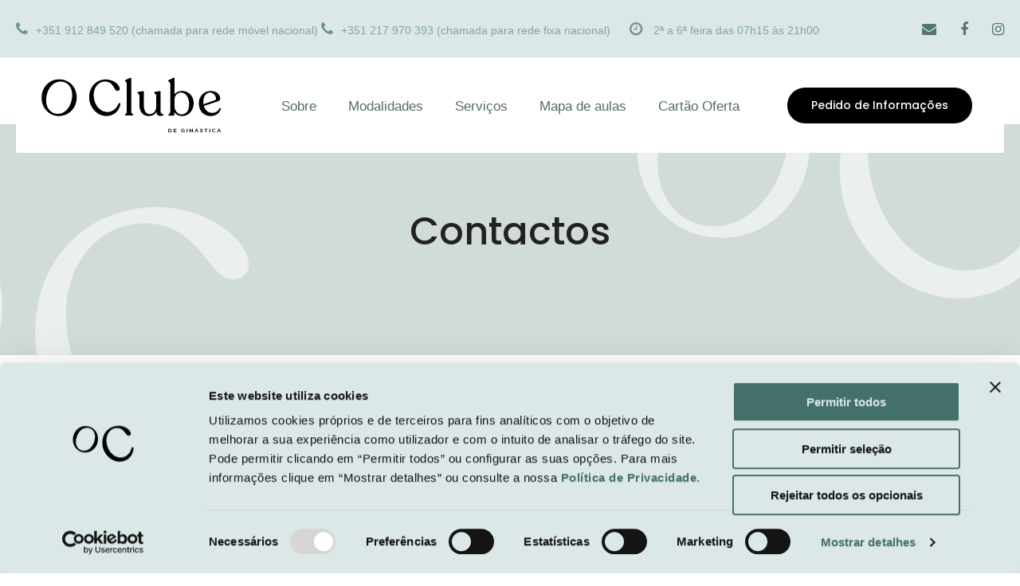

--- FILE ---
content_type: text/html; charset=utf-8
request_url: https://oclubedeginastica.com/contactos/
body_size: 5552
content:
<!doctype html>
<!--[if IE 7]>    <html class="ie oldie ie7" lang="pt"> <![endif]-->
<!--[if IE 8]>    <html class="ie oldie ie8" lang="pt"> <![endif]-->
<!--[if IE]>      <html class="ie" lang="pt"> <![endif]-->
<!--[if gt IE 8]><!--> <html lang="pt"> <!--<![endif]-->
<head>
  <meta charset="utf-8">
  <meta http-equiv="X-UA-Compatible" content="IE=edge,chrome=1">
  
  <!-- fb opengraph -->
  
    <title>Contactos - O Clube de Ginástica</title>
    <meta property="og:title" content="Contactos - O Clube de Ginástica">
    <meta property="og:description" content="Ginásio pioneiro em Portugal para maiores de 40 anos, no centro de Lisboa.">
    <meta property="og:image" content="https://oclubedeginastica.com">

    <meta name="author" content="Netmais Consultores # netmais@netmais.pt">
    <meta name="keywords" content="ginásio, lisboa, ginástica, exercício físico, medicina chinesa, nutrição, mobilidade, equilíbrio, fortalecimento, envelhecimento ativo, saúde">
    <meta name="description" content="Ginásio pioneiro em Portugal para maiores de 40 anos, no centro de Lisboa.">




  <link rel="preconnect" href="https://fonts.gstatic.com">
  <link href="https://fonts.googleapis.com/css2?family=Poppins:ital,wght@0,300;0,500;0,700;1,400&display=swap" rel="stylesheet">
    

  <!-- Google Tag Manager -->
  <script>(function(w,d,s,l,i){w[l]=w[l]||[];w[l].push({'gtm.start':
  new Date().getTime(),event:'gtm.js'});var f=d.getElementsByTagName(s)[0],
  j=d.createElement(s),dl=l!='dataLayer'?'&l='+l:'';j.async=true;j.src=
  'https://www.googletagmanager.com/gtm.js?id='+i+dl;f.parentNode.insertBefore(j,f);
  })(window,document,'script','dataLayer','GTM-NP5Z95L');</script>
  <!-- End Google Tag Manager -->

  <!-- Google Tag Manager (noscript) -->
  <noscript><iframe src="https://www.googletagmanager.com/ns.html?id=GTM-NP5Z95L"
  height="0" width="0" style="display:none;visibility:hidden"></iframe></noscript>
  <!-- End Google Tag Manager (noscript) -->

<!-- OLD -->
<script src="https://www.google.com/recaptcha/api.js?render=6Lcn4eoaAAAAAHZLI9IZxFezUE4Qj39-lRYmf6EW&hl=en"></script>
<!-- NEW: 6Ldu9DosAAAAAG9GwU8d33QgOiWksrf-2OHNx7Xt -->
<!-- <script src="https://www.google.com/recaptcha/enterprise.js?render=6Lcn4eoaAAAAAHZLI9IZxFezUE4Qj39-lRYmf6EW"></script>  -->
      
  <!-- favicon -->
  <link rel="apple-touch-icon" sizes="180x180" href="/images/icons/apple-touch-icon.png">
  <link rel="icon" type="image/png" sizes="32x32" href="/images/icons/favicon-32x32.png">
  <link rel="icon" type="image/png" sizes="16x16" href="/images/icons/favicon-16x16.png">
  <link rel="manifest" href="/images/icons/site.webmanifest">
  <link rel="mask-icon" href="/images/icons/safari-pinned-tab.svg" color="#000000">
  <link rel="shortcut icon" href="/images/icons/favicon.ico">
  <meta name="msapplication-TileColor" content="#ffffff">
  <meta name="msapplication-config" content="/images/icons/browserconfig.xml">
  <meta name="theme-color" content="#ffffff">

  <link rel="stylesheet" href="/css/fa_all.min.css">

  <meta name="viewport" content="width=device-width, initial-scale=1, maximum-scale=1, user-scalable=no" />
  <link rel="stylesheet" href="/css/yoku.css">

  <link rel="stylesheet" href="/css/style.css?v=5">

  

  <script src="//ajax.googleapis.com/ajax/libs/jquery/1.9.1/jquery.min.js"></script>
  <script>window.jQuery || document.write('<script src="/js/libs/jquery-1.9.1.min.js"><\/script>')</script>

  <script data-main="/js/main.js?v=2" src="/js/libs/require.js"></script>

</head>
<body data-angular-module="module/angular/app__main" ng-controller="MainCtrll" ng-init="lang = 'pt'" class="angular-loading" dir-responsive-fonts>



   <div class="yoku-overlay-menu-content yoku-navigation-font yoku-active" ng-class="{'open' : menuVisible}">
      <div class="yoku-overlay-menu-close" ng-click="toggleMenu();">
         <i class="fa fa-times"></i>
      </div>
      <div class="yoku-overlay-menu-row">
         <div class="yoku-overlay-menu-cell">
            <ul id="menu-main-navigation" class="menu">

               <li class="menu-item" ng-class="{'menu-item-has-children' : item.subAreas.length}" ng-repeat="item in menuData">
                  <a href="{{item.PaginaUrl}}">{{item.DescricaoCurta}}</a>
                  <ul class="sub-menu">
                     <li class="menu-item" ng-repeat="sub in item.subAreas" ng-if="sub.ordem != 0">
                        <a href="{{sub.PaginaUrl}}">{{sub.DescricaoCurta}}</a>
                     </li>
                  </ul>
               </li>
               
            </ul>
         </div>
      </div>
   </div>


   <div class="yoku-mobile-header yoku-header-background yoku-style-slide yoku-sticky-mobile-navigation yoku-fixed-navigation" id="yoku-mobile-header" style="">
      <div class="yoku-mobile-header-container yoku-container clearfix">
         <div class="yoku-logo  yoku-item-pdlr">
            <div class="yoku-logo-inner">
               <a href="/"><img src="/images/svg/logo_clube.svg" class="logo" alt="Clube de Ginástica" /></a>
            </div>
         </div>
         <div class="yoku-mobile-menu-right" ng-click="toggleMenu();">
            <i class="fa fa-bars"></i>
         </div>
      </div>
   </div>


  <div class="yoku-header-boxed-wrap">
    <div class="yoku-top-bar">
       <div class="yoku-top-bar-background"></div>
       <div class="yoku-top-bar-container yoku-container ">
          <div class="yoku-top-bar-container-inner clearfix">
             <div class="yoku-top-bar-left yoku-item-pdlr">
                <div class="yoku-top-bar-left-text">
                   <i class="fa fa-phone" style="font-size: 19px ;color: #6F948D ;margin-right: 10px ;"></i>+351 912 849 520 (chamada para rede móvel nacional) 
                   <i class="fa fa-phone" style="font-size: 19px ;color: #6F948D ;margin-right: 10px ;"></i>+351 217 970 393 (chamada para rede fixa nacional)
                   <i class="fa fa-clock-o" style="font-size: 19px ;color: #6F948D ;margin-left: 20px ;margin-right: 10px ;"></i>
                   2ª a 6ª feira das 07h15 às 21h00</div>
             </div>
             <div class="yoku-top-bar-right yoku-item-pdlr">
                <div class="yoku-top-bar-right-social">
                   <a href="mailto:geral@clubedeginastica.com"><i class="fa fa-envelope"></i></a>
                  <a href="https://www.facebook.com/oclubedeginastica" target="_blank"><i class="fa fa-facebook"></i></a>
                  <a href="https://www.instagram.com/oclubedeginastica/" target="_blank"><i class="fa fa-instagram"></i></a>
               </div>
             </div>
          </div>
       </div>
    </div>
    <header class="yoku-header-wrap yoku-header-style-boxed  yoku-style-menu-right yoku-sticky-navigation yoku-style-slide" data-navigation-offset="75">
       <div class="yoku-header-container clearfix  yoku-container">
          <div class="yoku-header-container-inner clearfix">
             <div class="yoku-header-background  yoku-item-mglr"></div>
             <div class="yoku-header-container-item clearfix">
                <div class="yoku-logo  yoku-item-pdlr">
                   <div class="yoku-logo-inner">
                      <a href="/"><img src="/images/svg/logo_clube.svg" class="logo" alt="Clube de Ginástica" /></a>
                    </div>
                </div>

                <div class="yoku-navigation yoku-item-pdlr clearfix ">
                   <div class="yoku-main-menu sf-js-enabled sf-arrows" id="yoku-main-menu" style="touch-action: pan-y;">
                      <ul id="menu-main-navigation-1" class="sf-menu">
                         <li class="menu-item menu-item-has-children yoku-normal-menu" ng-repeat="item in menuData">
                            <a href="{{item.PaginaUrl}}" class="sf-with-ul-pre sf-with-ul">{{item.DescricaoCurta}}</a>
                            <ul class="sub-menu">
                               <li ng-repeat="sub in item.subAreas" ng-if="sub.ordem != 0" class="menu-item menu-item-type-post_type menu-item-object-page menu-item-home menu-item-10880">
                                  <a href="{{sub.PaginaUrl}}">{{sub.DescricaoCurta}}</a>
                               </li>
                            </ul>
                         </li>
                      </ul>
                   </div>
                   <div class="yoku-main-menu-right-wrap clearfix ">
                      <a class="bt bt--small" href="/informacoes/"><span class="gdlr-core-content">Pedido de Informações</span></a>
                   </div>
                </div>
             </div>
          </div>
       </div>
    </header>
 </div>

  
  <div class="c-main__container">
    <!-- MAIN CONTENT -->
      

    <div render-gpe-page></div>
    

    <section style="display:none;">
    

     

            <!-- ESTE Repeater serve para colocar coisas da página em outros sitios -->
            
            
            
                <article class="editor">
                    <h1>Contactos</h1>
                    <h2></h2>
                    
                    <div><p><strong>Morada<br /></strong>Avenida Barbosa Du Bocage, 86 A<br />1050-032 Lisboa<br /><br /><strong>Contactos</strong><br /><a href="tel:+351217970393">+351 217 970 393</a> (chamada para rede fixa nacional)<br /><a href="tel:+351912849520">+351 912 849 520</a> (chamada para rede móvel nacional)<br /><a href="mailto:geral@clubedeginastica.com">geral@clubedeginastica.com</a></p>
<p><strong>Horário de Funcionamento:<br /></strong>2ª a 6ª feira das 07h30 às 20h30 <br />sábado das 09h00 às 13h00</p>
<p> </p>
<p> </p>
<p>Colaboração com:</p>
<p><a href="https://osteofisiolab.pt/" target="_blank" rel="noopener"><strong><img src="/folder/galeria/ficheiro/6_OSTEOFISIOlab-logo-2_fqrezmpu38.jpg" alt="OSTEOFISIO lab" width="280" height="119" /></strong></a></p>
<p><strong>Osteofisio Lab</strong> – cliníca de osteopatia e fisioterapia<br />Avª República 83 5º, 1050 – 243 Lisboa</p></div>
                    
                    <div></div>
                </article>     
            
            
            
            

</section>
    

    <!-- /MAIN CONTENT -->


    

         <div class="container_12 cf yoku_inscricao_newsletter">
            <div class="wrapper">
            <div class="grid_12">
      
               <h2>Pedido de Informações</h2>
      
               <div class="text1">
                  O Clube preparou um espaço e uma equipa para si.

               <div style="margin-top: 20px; font-size: 16px;"><strong>Campanha de Ano Novo</strong><br />Um novo ano para cuidar melhor de si.<br>Em janeiro, oferecemos o valor da inscrição.</div>
               </div>
      
               <div class="c-form c-form--inscricao_home" dir-Form-Newsletter>
                <form id="forminscricao" name="forminscricao" method="post" action="/informacoes/">
                    <input type="text" placeholder="Email" id="txtEmail" name="txtEmail" />
                     <button class="bt" onclick="document.getElementById('forminscricao').submit();">OK</button>
                     <div class="text">Ao partilhar o seu email concorda com a <a href="/politica-privacidade/">Política de Privacidade e os Termos de Uso deste website.</a></div>
                </form>
               </div><!-- form -->
      
               <div class="text2">Se preferir contacte-nos pelo número 912 849 520<br>(chamada para rede móvel nacional).</div>      
            </div>
            </div>
         </div><!-- container 12 -->

   
  
  
    <div class="container_12 cf yoku_mapa">
      <div class="map" dir-Google-Maps></div>
    </div><!-- container 12 -->

  </div><!-- main container -->


  <footer class="c-footer">
   <div class="yoku-footer-wrapper ">
      <div class="yoku-footer-container yoku-container clearfix">
         <div class="yoku-footer-column yoku-item-pdlr yoku-column-20">
            <div id="text-1" class="widget widget_text yoku-widget">
               <div class="textwidget">
                  <img src="/images/logo_oc_transparente.png" class="logo" />
                  <p>
                     Desafie a idade.<br>
                     Ganhe agilidade, força muscular, mobilidade, <br>
                     equilíbrio, resistência, coordenação motora e plasticidade cognitiva.
                  </p>
               </div>
            </div>
         </div>
         <div class="yoku-footer-column yoku-item-pdlr yoku-column-20">
            <div id="gdlr-core-custom-menu-widget-1" class="widget widget_gdlr-core-custom-menu-widget yoku-widget">
               <h3 class="yoku-widget-title">Ligações rápidas</h3>
               <span class="clear"></span>
               <div class="menu-quick-links-container">
                  <ul id="menu-quick-links" class="menu-quick-links gdlr-core-custom-menu-widget gdlr-core-menu-style-half">

                     <li ng-repeat="item in menuData | orderBy: '+Id'" class="menu-item menu-item-type-custom menu-item-object-custom menu-item-9877 yoku-normal-menu">
                        <a href="{{ item.PaginaUrl }}">{{ item.DescricaoCurta }}</a>
                     </li>
                     <li class="menu-item menu-item-type-custom menu-item-object-custom menu-item-9877 yoku-normal-menu">
                        <a href="/sobre/acordos/">Acordos</a>
                     </li>

                  </ul>
               </div>
            </div>
         </div>
         <div class="yoku-footer-column yoku-item-pdlr yoku-column-20">
            <div id="text-2" class="widget widget_text yoku-widget">
               <h3 class="yoku-widget-title">Contactos</h3>
               <span class="clear"></span>
               <div class="textwidget">
                  <p>
                     Avenida Barbosa Du Bocage<br>
                     86 A | 1050-032 Lisboa<br><br>
                     <a href="tel:+351 912 849 520">+351 912 849 520</a><br>(chamada para rede móvel nacional)<br>
                     <a href="mailto:geral@oclubedeginastica.com">geral@oclubedeginastica.com</a>
                  </p>
               </div>
            </div>
         </div>
      </div>
   </div>
   <div class="yoku-copyright-wrapper">
      <div class="yoku-copyright-container yoku-container clearfix">
         <div class="yoku-copyright-left yoku-item-pdlr">Copyright© O Clube de Ginástica. Todos os direitos reservados.</div>
         <div class="yoku-copyright-right yoku-item-pdlr">
            <a href="https://www.facebook.com/oclubedeginastica" target="_blank"><i class="fa fa-facebook"></i></a>
            <a href="https://www.instagram.com/oclubedeginastica/" target="_blank"><i class="fa fa-instagram"></i></a>
         </div>
      </div>
   </div>
</footer>


  <!-- Facebook Pixel Code -->
<script>
  !function(f,b,e,v,n,t,s)
  {if(f.fbq)return;n=f.fbq=function(){n.callMethod?
  n.callMethod.apply(n,arguments):n.queue.push(arguments)};
  if(!f._fbq)f._fbq=n;n.push=n;n.loaded=!0;n.version='2.0';
  n.queue=[];t=b.createElement(e);t.async=!0;
  t.src=v;s=b.getElementsByTagName(e)[0];
  s.parentNode.insertBefore(t,s)}(window, document,'script',
  'https://connect.facebook.net/en_US/fbevents.js');
  fbq('init', '996156617888817');
  fbq('track', 'PageView');
  </script>
  <noscript><img height="1" width="1" style="display:none"
  src="https://www.facebook.com/tr?id=996156617888817&ev=PageView&noscript=1"
  /></noscript>
  <!-- End Facebook Pixel Code -->

  

</body>
</html>

--- FILE ---
content_type: text/html; charset=utf-8
request_url: https://www.google.com/recaptcha/api2/anchor?ar=1&k=6Lcn4eoaAAAAAHZLI9IZxFezUE4Qj39-lRYmf6EW&co=aHR0cHM6Ly9vY2x1YmVkZWdpbmFzdGljYS5jb206NDQz&hl=en&v=PoyoqOPhxBO7pBk68S4YbpHZ&size=invisible&anchor-ms=20000&execute-ms=30000&cb=oo7y4swyzcu2
body_size: 48541
content:
<!DOCTYPE HTML><html dir="ltr" lang="en"><head><meta http-equiv="Content-Type" content="text/html; charset=UTF-8">
<meta http-equiv="X-UA-Compatible" content="IE=edge">
<title>reCAPTCHA</title>
<style type="text/css">
/* cyrillic-ext */
@font-face {
  font-family: 'Roboto';
  font-style: normal;
  font-weight: 400;
  font-stretch: 100%;
  src: url(//fonts.gstatic.com/s/roboto/v48/KFO7CnqEu92Fr1ME7kSn66aGLdTylUAMa3GUBHMdazTgWw.woff2) format('woff2');
  unicode-range: U+0460-052F, U+1C80-1C8A, U+20B4, U+2DE0-2DFF, U+A640-A69F, U+FE2E-FE2F;
}
/* cyrillic */
@font-face {
  font-family: 'Roboto';
  font-style: normal;
  font-weight: 400;
  font-stretch: 100%;
  src: url(//fonts.gstatic.com/s/roboto/v48/KFO7CnqEu92Fr1ME7kSn66aGLdTylUAMa3iUBHMdazTgWw.woff2) format('woff2');
  unicode-range: U+0301, U+0400-045F, U+0490-0491, U+04B0-04B1, U+2116;
}
/* greek-ext */
@font-face {
  font-family: 'Roboto';
  font-style: normal;
  font-weight: 400;
  font-stretch: 100%;
  src: url(//fonts.gstatic.com/s/roboto/v48/KFO7CnqEu92Fr1ME7kSn66aGLdTylUAMa3CUBHMdazTgWw.woff2) format('woff2');
  unicode-range: U+1F00-1FFF;
}
/* greek */
@font-face {
  font-family: 'Roboto';
  font-style: normal;
  font-weight: 400;
  font-stretch: 100%;
  src: url(//fonts.gstatic.com/s/roboto/v48/KFO7CnqEu92Fr1ME7kSn66aGLdTylUAMa3-UBHMdazTgWw.woff2) format('woff2');
  unicode-range: U+0370-0377, U+037A-037F, U+0384-038A, U+038C, U+038E-03A1, U+03A3-03FF;
}
/* math */
@font-face {
  font-family: 'Roboto';
  font-style: normal;
  font-weight: 400;
  font-stretch: 100%;
  src: url(//fonts.gstatic.com/s/roboto/v48/KFO7CnqEu92Fr1ME7kSn66aGLdTylUAMawCUBHMdazTgWw.woff2) format('woff2');
  unicode-range: U+0302-0303, U+0305, U+0307-0308, U+0310, U+0312, U+0315, U+031A, U+0326-0327, U+032C, U+032F-0330, U+0332-0333, U+0338, U+033A, U+0346, U+034D, U+0391-03A1, U+03A3-03A9, U+03B1-03C9, U+03D1, U+03D5-03D6, U+03F0-03F1, U+03F4-03F5, U+2016-2017, U+2034-2038, U+203C, U+2040, U+2043, U+2047, U+2050, U+2057, U+205F, U+2070-2071, U+2074-208E, U+2090-209C, U+20D0-20DC, U+20E1, U+20E5-20EF, U+2100-2112, U+2114-2115, U+2117-2121, U+2123-214F, U+2190, U+2192, U+2194-21AE, U+21B0-21E5, U+21F1-21F2, U+21F4-2211, U+2213-2214, U+2216-22FF, U+2308-230B, U+2310, U+2319, U+231C-2321, U+2336-237A, U+237C, U+2395, U+239B-23B7, U+23D0, U+23DC-23E1, U+2474-2475, U+25AF, U+25B3, U+25B7, U+25BD, U+25C1, U+25CA, U+25CC, U+25FB, U+266D-266F, U+27C0-27FF, U+2900-2AFF, U+2B0E-2B11, U+2B30-2B4C, U+2BFE, U+3030, U+FF5B, U+FF5D, U+1D400-1D7FF, U+1EE00-1EEFF;
}
/* symbols */
@font-face {
  font-family: 'Roboto';
  font-style: normal;
  font-weight: 400;
  font-stretch: 100%;
  src: url(//fonts.gstatic.com/s/roboto/v48/KFO7CnqEu92Fr1ME7kSn66aGLdTylUAMaxKUBHMdazTgWw.woff2) format('woff2');
  unicode-range: U+0001-000C, U+000E-001F, U+007F-009F, U+20DD-20E0, U+20E2-20E4, U+2150-218F, U+2190, U+2192, U+2194-2199, U+21AF, U+21E6-21F0, U+21F3, U+2218-2219, U+2299, U+22C4-22C6, U+2300-243F, U+2440-244A, U+2460-24FF, U+25A0-27BF, U+2800-28FF, U+2921-2922, U+2981, U+29BF, U+29EB, U+2B00-2BFF, U+4DC0-4DFF, U+FFF9-FFFB, U+10140-1018E, U+10190-1019C, U+101A0, U+101D0-101FD, U+102E0-102FB, U+10E60-10E7E, U+1D2C0-1D2D3, U+1D2E0-1D37F, U+1F000-1F0FF, U+1F100-1F1AD, U+1F1E6-1F1FF, U+1F30D-1F30F, U+1F315, U+1F31C, U+1F31E, U+1F320-1F32C, U+1F336, U+1F378, U+1F37D, U+1F382, U+1F393-1F39F, U+1F3A7-1F3A8, U+1F3AC-1F3AF, U+1F3C2, U+1F3C4-1F3C6, U+1F3CA-1F3CE, U+1F3D4-1F3E0, U+1F3ED, U+1F3F1-1F3F3, U+1F3F5-1F3F7, U+1F408, U+1F415, U+1F41F, U+1F426, U+1F43F, U+1F441-1F442, U+1F444, U+1F446-1F449, U+1F44C-1F44E, U+1F453, U+1F46A, U+1F47D, U+1F4A3, U+1F4B0, U+1F4B3, U+1F4B9, U+1F4BB, U+1F4BF, U+1F4C8-1F4CB, U+1F4D6, U+1F4DA, U+1F4DF, U+1F4E3-1F4E6, U+1F4EA-1F4ED, U+1F4F7, U+1F4F9-1F4FB, U+1F4FD-1F4FE, U+1F503, U+1F507-1F50B, U+1F50D, U+1F512-1F513, U+1F53E-1F54A, U+1F54F-1F5FA, U+1F610, U+1F650-1F67F, U+1F687, U+1F68D, U+1F691, U+1F694, U+1F698, U+1F6AD, U+1F6B2, U+1F6B9-1F6BA, U+1F6BC, U+1F6C6-1F6CF, U+1F6D3-1F6D7, U+1F6E0-1F6EA, U+1F6F0-1F6F3, U+1F6F7-1F6FC, U+1F700-1F7FF, U+1F800-1F80B, U+1F810-1F847, U+1F850-1F859, U+1F860-1F887, U+1F890-1F8AD, U+1F8B0-1F8BB, U+1F8C0-1F8C1, U+1F900-1F90B, U+1F93B, U+1F946, U+1F984, U+1F996, U+1F9E9, U+1FA00-1FA6F, U+1FA70-1FA7C, U+1FA80-1FA89, U+1FA8F-1FAC6, U+1FACE-1FADC, U+1FADF-1FAE9, U+1FAF0-1FAF8, U+1FB00-1FBFF;
}
/* vietnamese */
@font-face {
  font-family: 'Roboto';
  font-style: normal;
  font-weight: 400;
  font-stretch: 100%;
  src: url(//fonts.gstatic.com/s/roboto/v48/KFO7CnqEu92Fr1ME7kSn66aGLdTylUAMa3OUBHMdazTgWw.woff2) format('woff2');
  unicode-range: U+0102-0103, U+0110-0111, U+0128-0129, U+0168-0169, U+01A0-01A1, U+01AF-01B0, U+0300-0301, U+0303-0304, U+0308-0309, U+0323, U+0329, U+1EA0-1EF9, U+20AB;
}
/* latin-ext */
@font-face {
  font-family: 'Roboto';
  font-style: normal;
  font-weight: 400;
  font-stretch: 100%;
  src: url(//fonts.gstatic.com/s/roboto/v48/KFO7CnqEu92Fr1ME7kSn66aGLdTylUAMa3KUBHMdazTgWw.woff2) format('woff2');
  unicode-range: U+0100-02BA, U+02BD-02C5, U+02C7-02CC, U+02CE-02D7, U+02DD-02FF, U+0304, U+0308, U+0329, U+1D00-1DBF, U+1E00-1E9F, U+1EF2-1EFF, U+2020, U+20A0-20AB, U+20AD-20C0, U+2113, U+2C60-2C7F, U+A720-A7FF;
}
/* latin */
@font-face {
  font-family: 'Roboto';
  font-style: normal;
  font-weight: 400;
  font-stretch: 100%;
  src: url(//fonts.gstatic.com/s/roboto/v48/KFO7CnqEu92Fr1ME7kSn66aGLdTylUAMa3yUBHMdazQ.woff2) format('woff2');
  unicode-range: U+0000-00FF, U+0131, U+0152-0153, U+02BB-02BC, U+02C6, U+02DA, U+02DC, U+0304, U+0308, U+0329, U+2000-206F, U+20AC, U+2122, U+2191, U+2193, U+2212, U+2215, U+FEFF, U+FFFD;
}
/* cyrillic-ext */
@font-face {
  font-family: 'Roboto';
  font-style: normal;
  font-weight: 500;
  font-stretch: 100%;
  src: url(//fonts.gstatic.com/s/roboto/v48/KFO7CnqEu92Fr1ME7kSn66aGLdTylUAMa3GUBHMdazTgWw.woff2) format('woff2');
  unicode-range: U+0460-052F, U+1C80-1C8A, U+20B4, U+2DE0-2DFF, U+A640-A69F, U+FE2E-FE2F;
}
/* cyrillic */
@font-face {
  font-family: 'Roboto';
  font-style: normal;
  font-weight: 500;
  font-stretch: 100%;
  src: url(//fonts.gstatic.com/s/roboto/v48/KFO7CnqEu92Fr1ME7kSn66aGLdTylUAMa3iUBHMdazTgWw.woff2) format('woff2');
  unicode-range: U+0301, U+0400-045F, U+0490-0491, U+04B0-04B1, U+2116;
}
/* greek-ext */
@font-face {
  font-family: 'Roboto';
  font-style: normal;
  font-weight: 500;
  font-stretch: 100%;
  src: url(//fonts.gstatic.com/s/roboto/v48/KFO7CnqEu92Fr1ME7kSn66aGLdTylUAMa3CUBHMdazTgWw.woff2) format('woff2');
  unicode-range: U+1F00-1FFF;
}
/* greek */
@font-face {
  font-family: 'Roboto';
  font-style: normal;
  font-weight: 500;
  font-stretch: 100%;
  src: url(//fonts.gstatic.com/s/roboto/v48/KFO7CnqEu92Fr1ME7kSn66aGLdTylUAMa3-UBHMdazTgWw.woff2) format('woff2');
  unicode-range: U+0370-0377, U+037A-037F, U+0384-038A, U+038C, U+038E-03A1, U+03A3-03FF;
}
/* math */
@font-face {
  font-family: 'Roboto';
  font-style: normal;
  font-weight: 500;
  font-stretch: 100%;
  src: url(//fonts.gstatic.com/s/roboto/v48/KFO7CnqEu92Fr1ME7kSn66aGLdTylUAMawCUBHMdazTgWw.woff2) format('woff2');
  unicode-range: U+0302-0303, U+0305, U+0307-0308, U+0310, U+0312, U+0315, U+031A, U+0326-0327, U+032C, U+032F-0330, U+0332-0333, U+0338, U+033A, U+0346, U+034D, U+0391-03A1, U+03A3-03A9, U+03B1-03C9, U+03D1, U+03D5-03D6, U+03F0-03F1, U+03F4-03F5, U+2016-2017, U+2034-2038, U+203C, U+2040, U+2043, U+2047, U+2050, U+2057, U+205F, U+2070-2071, U+2074-208E, U+2090-209C, U+20D0-20DC, U+20E1, U+20E5-20EF, U+2100-2112, U+2114-2115, U+2117-2121, U+2123-214F, U+2190, U+2192, U+2194-21AE, U+21B0-21E5, U+21F1-21F2, U+21F4-2211, U+2213-2214, U+2216-22FF, U+2308-230B, U+2310, U+2319, U+231C-2321, U+2336-237A, U+237C, U+2395, U+239B-23B7, U+23D0, U+23DC-23E1, U+2474-2475, U+25AF, U+25B3, U+25B7, U+25BD, U+25C1, U+25CA, U+25CC, U+25FB, U+266D-266F, U+27C0-27FF, U+2900-2AFF, U+2B0E-2B11, U+2B30-2B4C, U+2BFE, U+3030, U+FF5B, U+FF5D, U+1D400-1D7FF, U+1EE00-1EEFF;
}
/* symbols */
@font-face {
  font-family: 'Roboto';
  font-style: normal;
  font-weight: 500;
  font-stretch: 100%;
  src: url(//fonts.gstatic.com/s/roboto/v48/KFO7CnqEu92Fr1ME7kSn66aGLdTylUAMaxKUBHMdazTgWw.woff2) format('woff2');
  unicode-range: U+0001-000C, U+000E-001F, U+007F-009F, U+20DD-20E0, U+20E2-20E4, U+2150-218F, U+2190, U+2192, U+2194-2199, U+21AF, U+21E6-21F0, U+21F3, U+2218-2219, U+2299, U+22C4-22C6, U+2300-243F, U+2440-244A, U+2460-24FF, U+25A0-27BF, U+2800-28FF, U+2921-2922, U+2981, U+29BF, U+29EB, U+2B00-2BFF, U+4DC0-4DFF, U+FFF9-FFFB, U+10140-1018E, U+10190-1019C, U+101A0, U+101D0-101FD, U+102E0-102FB, U+10E60-10E7E, U+1D2C0-1D2D3, U+1D2E0-1D37F, U+1F000-1F0FF, U+1F100-1F1AD, U+1F1E6-1F1FF, U+1F30D-1F30F, U+1F315, U+1F31C, U+1F31E, U+1F320-1F32C, U+1F336, U+1F378, U+1F37D, U+1F382, U+1F393-1F39F, U+1F3A7-1F3A8, U+1F3AC-1F3AF, U+1F3C2, U+1F3C4-1F3C6, U+1F3CA-1F3CE, U+1F3D4-1F3E0, U+1F3ED, U+1F3F1-1F3F3, U+1F3F5-1F3F7, U+1F408, U+1F415, U+1F41F, U+1F426, U+1F43F, U+1F441-1F442, U+1F444, U+1F446-1F449, U+1F44C-1F44E, U+1F453, U+1F46A, U+1F47D, U+1F4A3, U+1F4B0, U+1F4B3, U+1F4B9, U+1F4BB, U+1F4BF, U+1F4C8-1F4CB, U+1F4D6, U+1F4DA, U+1F4DF, U+1F4E3-1F4E6, U+1F4EA-1F4ED, U+1F4F7, U+1F4F9-1F4FB, U+1F4FD-1F4FE, U+1F503, U+1F507-1F50B, U+1F50D, U+1F512-1F513, U+1F53E-1F54A, U+1F54F-1F5FA, U+1F610, U+1F650-1F67F, U+1F687, U+1F68D, U+1F691, U+1F694, U+1F698, U+1F6AD, U+1F6B2, U+1F6B9-1F6BA, U+1F6BC, U+1F6C6-1F6CF, U+1F6D3-1F6D7, U+1F6E0-1F6EA, U+1F6F0-1F6F3, U+1F6F7-1F6FC, U+1F700-1F7FF, U+1F800-1F80B, U+1F810-1F847, U+1F850-1F859, U+1F860-1F887, U+1F890-1F8AD, U+1F8B0-1F8BB, U+1F8C0-1F8C1, U+1F900-1F90B, U+1F93B, U+1F946, U+1F984, U+1F996, U+1F9E9, U+1FA00-1FA6F, U+1FA70-1FA7C, U+1FA80-1FA89, U+1FA8F-1FAC6, U+1FACE-1FADC, U+1FADF-1FAE9, U+1FAF0-1FAF8, U+1FB00-1FBFF;
}
/* vietnamese */
@font-face {
  font-family: 'Roboto';
  font-style: normal;
  font-weight: 500;
  font-stretch: 100%;
  src: url(//fonts.gstatic.com/s/roboto/v48/KFO7CnqEu92Fr1ME7kSn66aGLdTylUAMa3OUBHMdazTgWw.woff2) format('woff2');
  unicode-range: U+0102-0103, U+0110-0111, U+0128-0129, U+0168-0169, U+01A0-01A1, U+01AF-01B0, U+0300-0301, U+0303-0304, U+0308-0309, U+0323, U+0329, U+1EA0-1EF9, U+20AB;
}
/* latin-ext */
@font-face {
  font-family: 'Roboto';
  font-style: normal;
  font-weight: 500;
  font-stretch: 100%;
  src: url(//fonts.gstatic.com/s/roboto/v48/KFO7CnqEu92Fr1ME7kSn66aGLdTylUAMa3KUBHMdazTgWw.woff2) format('woff2');
  unicode-range: U+0100-02BA, U+02BD-02C5, U+02C7-02CC, U+02CE-02D7, U+02DD-02FF, U+0304, U+0308, U+0329, U+1D00-1DBF, U+1E00-1E9F, U+1EF2-1EFF, U+2020, U+20A0-20AB, U+20AD-20C0, U+2113, U+2C60-2C7F, U+A720-A7FF;
}
/* latin */
@font-face {
  font-family: 'Roboto';
  font-style: normal;
  font-weight: 500;
  font-stretch: 100%;
  src: url(//fonts.gstatic.com/s/roboto/v48/KFO7CnqEu92Fr1ME7kSn66aGLdTylUAMa3yUBHMdazQ.woff2) format('woff2');
  unicode-range: U+0000-00FF, U+0131, U+0152-0153, U+02BB-02BC, U+02C6, U+02DA, U+02DC, U+0304, U+0308, U+0329, U+2000-206F, U+20AC, U+2122, U+2191, U+2193, U+2212, U+2215, U+FEFF, U+FFFD;
}
/* cyrillic-ext */
@font-face {
  font-family: 'Roboto';
  font-style: normal;
  font-weight: 900;
  font-stretch: 100%;
  src: url(//fonts.gstatic.com/s/roboto/v48/KFO7CnqEu92Fr1ME7kSn66aGLdTylUAMa3GUBHMdazTgWw.woff2) format('woff2');
  unicode-range: U+0460-052F, U+1C80-1C8A, U+20B4, U+2DE0-2DFF, U+A640-A69F, U+FE2E-FE2F;
}
/* cyrillic */
@font-face {
  font-family: 'Roboto';
  font-style: normal;
  font-weight: 900;
  font-stretch: 100%;
  src: url(//fonts.gstatic.com/s/roboto/v48/KFO7CnqEu92Fr1ME7kSn66aGLdTylUAMa3iUBHMdazTgWw.woff2) format('woff2');
  unicode-range: U+0301, U+0400-045F, U+0490-0491, U+04B0-04B1, U+2116;
}
/* greek-ext */
@font-face {
  font-family: 'Roboto';
  font-style: normal;
  font-weight: 900;
  font-stretch: 100%;
  src: url(//fonts.gstatic.com/s/roboto/v48/KFO7CnqEu92Fr1ME7kSn66aGLdTylUAMa3CUBHMdazTgWw.woff2) format('woff2');
  unicode-range: U+1F00-1FFF;
}
/* greek */
@font-face {
  font-family: 'Roboto';
  font-style: normal;
  font-weight: 900;
  font-stretch: 100%;
  src: url(//fonts.gstatic.com/s/roboto/v48/KFO7CnqEu92Fr1ME7kSn66aGLdTylUAMa3-UBHMdazTgWw.woff2) format('woff2');
  unicode-range: U+0370-0377, U+037A-037F, U+0384-038A, U+038C, U+038E-03A1, U+03A3-03FF;
}
/* math */
@font-face {
  font-family: 'Roboto';
  font-style: normal;
  font-weight: 900;
  font-stretch: 100%;
  src: url(//fonts.gstatic.com/s/roboto/v48/KFO7CnqEu92Fr1ME7kSn66aGLdTylUAMawCUBHMdazTgWw.woff2) format('woff2');
  unicode-range: U+0302-0303, U+0305, U+0307-0308, U+0310, U+0312, U+0315, U+031A, U+0326-0327, U+032C, U+032F-0330, U+0332-0333, U+0338, U+033A, U+0346, U+034D, U+0391-03A1, U+03A3-03A9, U+03B1-03C9, U+03D1, U+03D5-03D6, U+03F0-03F1, U+03F4-03F5, U+2016-2017, U+2034-2038, U+203C, U+2040, U+2043, U+2047, U+2050, U+2057, U+205F, U+2070-2071, U+2074-208E, U+2090-209C, U+20D0-20DC, U+20E1, U+20E5-20EF, U+2100-2112, U+2114-2115, U+2117-2121, U+2123-214F, U+2190, U+2192, U+2194-21AE, U+21B0-21E5, U+21F1-21F2, U+21F4-2211, U+2213-2214, U+2216-22FF, U+2308-230B, U+2310, U+2319, U+231C-2321, U+2336-237A, U+237C, U+2395, U+239B-23B7, U+23D0, U+23DC-23E1, U+2474-2475, U+25AF, U+25B3, U+25B7, U+25BD, U+25C1, U+25CA, U+25CC, U+25FB, U+266D-266F, U+27C0-27FF, U+2900-2AFF, U+2B0E-2B11, U+2B30-2B4C, U+2BFE, U+3030, U+FF5B, U+FF5D, U+1D400-1D7FF, U+1EE00-1EEFF;
}
/* symbols */
@font-face {
  font-family: 'Roboto';
  font-style: normal;
  font-weight: 900;
  font-stretch: 100%;
  src: url(//fonts.gstatic.com/s/roboto/v48/KFO7CnqEu92Fr1ME7kSn66aGLdTylUAMaxKUBHMdazTgWw.woff2) format('woff2');
  unicode-range: U+0001-000C, U+000E-001F, U+007F-009F, U+20DD-20E0, U+20E2-20E4, U+2150-218F, U+2190, U+2192, U+2194-2199, U+21AF, U+21E6-21F0, U+21F3, U+2218-2219, U+2299, U+22C4-22C6, U+2300-243F, U+2440-244A, U+2460-24FF, U+25A0-27BF, U+2800-28FF, U+2921-2922, U+2981, U+29BF, U+29EB, U+2B00-2BFF, U+4DC0-4DFF, U+FFF9-FFFB, U+10140-1018E, U+10190-1019C, U+101A0, U+101D0-101FD, U+102E0-102FB, U+10E60-10E7E, U+1D2C0-1D2D3, U+1D2E0-1D37F, U+1F000-1F0FF, U+1F100-1F1AD, U+1F1E6-1F1FF, U+1F30D-1F30F, U+1F315, U+1F31C, U+1F31E, U+1F320-1F32C, U+1F336, U+1F378, U+1F37D, U+1F382, U+1F393-1F39F, U+1F3A7-1F3A8, U+1F3AC-1F3AF, U+1F3C2, U+1F3C4-1F3C6, U+1F3CA-1F3CE, U+1F3D4-1F3E0, U+1F3ED, U+1F3F1-1F3F3, U+1F3F5-1F3F7, U+1F408, U+1F415, U+1F41F, U+1F426, U+1F43F, U+1F441-1F442, U+1F444, U+1F446-1F449, U+1F44C-1F44E, U+1F453, U+1F46A, U+1F47D, U+1F4A3, U+1F4B0, U+1F4B3, U+1F4B9, U+1F4BB, U+1F4BF, U+1F4C8-1F4CB, U+1F4D6, U+1F4DA, U+1F4DF, U+1F4E3-1F4E6, U+1F4EA-1F4ED, U+1F4F7, U+1F4F9-1F4FB, U+1F4FD-1F4FE, U+1F503, U+1F507-1F50B, U+1F50D, U+1F512-1F513, U+1F53E-1F54A, U+1F54F-1F5FA, U+1F610, U+1F650-1F67F, U+1F687, U+1F68D, U+1F691, U+1F694, U+1F698, U+1F6AD, U+1F6B2, U+1F6B9-1F6BA, U+1F6BC, U+1F6C6-1F6CF, U+1F6D3-1F6D7, U+1F6E0-1F6EA, U+1F6F0-1F6F3, U+1F6F7-1F6FC, U+1F700-1F7FF, U+1F800-1F80B, U+1F810-1F847, U+1F850-1F859, U+1F860-1F887, U+1F890-1F8AD, U+1F8B0-1F8BB, U+1F8C0-1F8C1, U+1F900-1F90B, U+1F93B, U+1F946, U+1F984, U+1F996, U+1F9E9, U+1FA00-1FA6F, U+1FA70-1FA7C, U+1FA80-1FA89, U+1FA8F-1FAC6, U+1FACE-1FADC, U+1FADF-1FAE9, U+1FAF0-1FAF8, U+1FB00-1FBFF;
}
/* vietnamese */
@font-face {
  font-family: 'Roboto';
  font-style: normal;
  font-weight: 900;
  font-stretch: 100%;
  src: url(//fonts.gstatic.com/s/roboto/v48/KFO7CnqEu92Fr1ME7kSn66aGLdTylUAMa3OUBHMdazTgWw.woff2) format('woff2');
  unicode-range: U+0102-0103, U+0110-0111, U+0128-0129, U+0168-0169, U+01A0-01A1, U+01AF-01B0, U+0300-0301, U+0303-0304, U+0308-0309, U+0323, U+0329, U+1EA0-1EF9, U+20AB;
}
/* latin-ext */
@font-face {
  font-family: 'Roboto';
  font-style: normal;
  font-weight: 900;
  font-stretch: 100%;
  src: url(//fonts.gstatic.com/s/roboto/v48/KFO7CnqEu92Fr1ME7kSn66aGLdTylUAMa3KUBHMdazTgWw.woff2) format('woff2');
  unicode-range: U+0100-02BA, U+02BD-02C5, U+02C7-02CC, U+02CE-02D7, U+02DD-02FF, U+0304, U+0308, U+0329, U+1D00-1DBF, U+1E00-1E9F, U+1EF2-1EFF, U+2020, U+20A0-20AB, U+20AD-20C0, U+2113, U+2C60-2C7F, U+A720-A7FF;
}
/* latin */
@font-face {
  font-family: 'Roboto';
  font-style: normal;
  font-weight: 900;
  font-stretch: 100%;
  src: url(//fonts.gstatic.com/s/roboto/v48/KFO7CnqEu92Fr1ME7kSn66aGLdTylUAMa3yUBHMdazQ.woff2) format('woff2');
  unicode-range: U+0000-00FF, U+0131, U+0152-0153, U+02BB-02BC, U+02C6, U+02DA, U+02DC, U+0304, U+0308, U+0329, U+2000-206F, U+20AC, U+2122, U+2191, U+2193, U+2212, U+2215, U+FEFF, U+FFFD;
}

</style>
<link rel="stylesheet" type="text/css" href="https://www.gstatic.com/recaptcha/releases/PoyoqOPhxBO7pBk68S4YbpHZ/styles__ltr.css">
<script nonce="UyfGPYOSy7OGUHKiDVnH8A" type="text/javascript">window['__recaptcha_api'] = 'https://www.google.com/recaptcha/api2/';</script>
<script type="text/javascript" src="https://www.gstatic.com/recaptcha/releases/PoyoqOPhxBO7pBk68S4YbpHZ/recaptcha__en.js" nonce="UyfGPYOSy7OGUHKiDVnH8A">
      
    </script></head>
<body><div id="rc-anchor-alert" class="rc-anchor-alert"></div>
<input type="hidden" id="recaptcha-token" value="[base64]">
<script type="text/javascript" nonce="UyfGPYOSy7OGUHKiDVnH8A">
      recaptcha.anchor.Main.init("[\x22ainput\x22,[\x22bgdata\x22,\x22\x22,\[base64]/[base64]/[base64]/ZyhXLGgpOnEoW04sMjEsbF0sVywwKSxoKSxmYWxzZSxmYWxzZSl9Y2F0Y2goayl7RygzNTgsVyk/[base64]/[base64]/[base64]/[base64]/[base64]/[base64]/[base64]/bmV3IEJbT10oRFswXSk6dz09Mj9uZXcgQltPXShEWzBdLERbMV0pOnc9PTM/bmV3IEJbT10oRFswXSxEWzFdLERbMl0pOnc9PTQ/[base64]/[base64]/[base64]/[base64]/[base64]\\u003d\x22,\[base64]\\u003d\x22,\x22w5AlEcOwL8ObZ8K/wp0NDMOAAcKEdsOxwqbCsMKPTTEmajB/Bht0wrVmwq7DlMKTX8OERQHDlsKJb04ERsORN8OCw4HCpsK5eAByw57CoBHDi03CiMO+wojDjQtbw6UpKyTClVHDh8KSwqpELjIoAx3Dm1fCkC/[base64]/w6DDosOJw5HCr1LDswXDvMO0cMKdPwdmR2jDlA/[base64]/dX8XwoPDicO2wpFNw5nDnsK9w5sRwr/CnWTDsl9sKBdjw7sGwr/Co0/[base64]/w4JKZcOWwp/CmEZZw5TDpxHCssKDFsKFw510HkMXAjtNwqdSZALDo8KNOcOmVcK4dsKkwpTDlcOYeGx5ChHChcOmUX/Co1XDnwA6w4JbCMOtwptHw4rCvm5xw7HDq8KQwrZUAMK+wpnCk1zDlsK9w7Z9BjQFwo3Ci8O6wrPCjSg3WVo+KWPCksKmwrHCqMObwrdKw7IYw67ChMOJw4VGd0/Cll/DpmBsUUvDtcKfLMKCG3Bnw6HDjnkGSiTCnMKBw4YzScOMRjVXPEBjwpxAw5PCjsOgw5HDhiYUw4LCjsOEw6zCpTIFbwdrwrPDp0tfwoArH8KJbcK1fQx3w73DqMO8ezFWTRrCjcOPQSHCnsO9KRVuUVoHw7NiAADDhsKqZ8Kjwo9awp/Dt8KDeXzCjUlDXX16GcKjw4/[base64]/Dn0tuZsKWfsKswrkPNEPCjA5vwoJVw5/Cn300w7jCuS7DiSEYVwTCtBPDmjl6w5MSYsK9O8KpIlzDusOswpzCnMKJworDjsOKHsKqZcOewrM+wpLDnsKBwrocwrrDpMOJCH3CiQwxwo7DsiPCv3TCgsKtwrw1wqHCnVrCli1jKsOsw6/[base64]/woPDuGPCuGhhwo8Dw4bDmQIWwrAkw5fCllPCnglbA3FwcQpPwojCk8O1JsKDbB4kQcOBwq3Cv8Okw4nCiMO9wqIhByfDpwIrw7UgfMOrwprDqmfDhcKUw4cAw6PCnsKCQDPCg8O1w6HDn28OAkvCocOFwoRVLU9oaMOaw6TCgMOtPVsLwp3CmsOLw4LCsMKSwqo/IsO1TsONw7E5w5rDnUhUYCVpNsOFSlPCoMO9TFJKw4/Cg8KBw71wKzPCvQ7CucOXHMK3UVbCmT9Qw6YFNUfDosO/csKwOW1TaMK5EkduwoAZw7HCp8O2fDnCnHJqw4XDosOhwqwtwo/DnMOgw6PDr0/DtwtZworCisOcwro1LEtGwqJMw6gzw5nCuF5mW3TCvwfDvQBbNwQcCsO6aXYnwr1GSTFjcynDuE0FwrzDpMKnw6wBNS7Dv2UKwqJDw57Cn2dCWMKZdxlDwrQ+EcOWw5Uaw6/CpkQDwoDCn8OZGjDDqRnDoEBgwo8hIMK+w58/wo3Co8Oxw5DCihFrQcKif8OeNRvCnC7DmsKlwq56B8OXwrE3V8O4w7dbwoB7J8KeG0fDnVTCrMKMFSwLw7gyHmrCuS9yw4bCscOMQ8KMbMKpOcKIw6LCusOKwrl9w7d1Ty7DtWBYFUliw7NcVcKIw4EmwofDjic1DMO/H3hlcMOfwqTDqAFWwr1NKgfDiXPDhArCiDjCocKXTMOkw7MhPRg0woNyw4wkwr9LUUTCkcOpQAvDtBN9EcKNw43CjT5VZ1rDtQ3Cp8KEwogLwqoOcgdlYMOAwpBHw4Yxw5svcVg5bMOMw6Z/[base64]/[base64]/DMKPLlcDVRHDkcO7wpR1L1/CssK/wpZ8fRh+wr0bOG/CoAfCikk/[base64]/[base64]/CncOEwoLDtsKMDsOYw6HDhsK5VlXDgsO9w7vCncKOwqx+Z8OawrTCoGzDvR/[base64]/DosO6PMO8R8KHGkXDqsKwwr5+c8KEIRh/FMOaw4F+wqUGW8OIE8O2w59xwoAWwofDksOdfQrDscOtw7M7OjvDuMOSNcO9d3/[base64]/[base64]/CvMKHwo3CnAvCgcOiLRPDnnrCojTDtCbDlMOiTcOgA8Ouw4/CsMOaRzjCqcOqw5Rib23CqcKiYMKVC8OWYsOsQmXCoSTDsw/DnAUyHjU5ZHh9w6s6w4zDmi3Dh8KVD14SEHzDqsKOw5RpwoRARCzCnsOfwqXDjsOgw63CjQDDssOzw456wpjCosOywr1xMR/[base64]/[base64]/BDXDpHoVw6l4w7nClmjDgsOcwozCm8ONNh8sAcKiDUMew4HCqMO6T3wjw749w6zCrcKnQ3IyQcOmw6UCYMKjNDhrw6jDisOewrhPfsO4R8K9w6Yfw4svWMKkw4s/w4/CssO8OmjDrcK6w4R5w5Nnw4HDsMKvdFduNcOoLsKYOV7DoznDt8K7wpcFwpB9wp/CgVM8fU/[base64]/CiMKNw4o7w7AzwqJ7Wg3Dt8OywqAewpnDpi3CoHnCkcO2PsK6ZT57UxAJw6zDp005wp7DqcKowoHCtApTIRTCtcOfGMOVwr5ISjkcEsKEbMOUCyZkWVfDvsO4NUV/wpMbwpQkHsK+w7PDtMOiDMOLw4UVFMOPwqPCpDjDhhB8G3dYM8ORw74Uw55uVlITw47DgGnCi8OlJMO/BDvDi8KHwowiwpYVJcOFa1jClnnCjMODw5JiQMKbJltRw7XDs8OEw5tlwq3Dr8KqW8KwCjdMw5dlKVFMwoktwrvCjTXDsC3Ck8OCwqTDvcKebxPDjMKHYkBKw6jClGYNwqFjWyNdw4DDv8OFw7HDicKxcMODwrbCj8KpA8OHT8O1QsOawrgMFsOtDMKyUsOSFXnDrm/Di1LDo8OmZkHDvcK0eFHDrMKmOcKwUMKWNMO9wp/Dnh/CtsOzwrE4OcKMU8OZPWoNXMOmw7PCusKQw7IewqXDlQDCmcOLEG3DkcOrJmA/wpHDocOYw7kBwqTCjRjCusO8w5l3wqDCtcKTEcKYw6A+YB8QCH3Dm8O1FcKKwqnCoXfDnsKRwrrCs8KjwoXDkCU/fTXCkg/Do18tLDFqwqwDVcKhF3MQw7/CiRPDpnfClsK4CsKaw6wlG8Oxw5XCpDbDi3JdwqvCncK3JXstwpTDsWAzPcKUBFTDrcOhecOkwosBwpUowrIGw5zDhgPCmcKnw4AFw4/Cg8KUw6dWZx3DhifCv8Otw4ZLw7vCh2/[base64]/DiMK5woDDkMKrHzdUHyJzHHoQUnbDrsKCAxYLwqXDpg7DqMOKGXoTw7IhwpZRwrnChMKNw5d1SnZ+BcORTTsWw7BYdsKhLkTCrcOhw5MXwqDDk8OjQ8KCwpvCkRPClFlDwqnDusOzw5/Ct2LDqcO9wpvDv8OkCMKiZcKqbsKEwrfDt8OXGMKCwq3ChMONwo8/RBvDj3PDsFhfw5VoDMOTwrt7N8K3w4goYMKpIMOAw6w2w4pcBzrCmMKOGSzDvirDpzzCgcKdBMOhwp0PwovDrBRtHB80w4FZwpt+a8K3ZVLDrRR5fEvDtMKpwqhLcsKBQMKxwrARbsOJwq5xMyRAwq/Dm8K4Z27DiMOcw5zDsMKtUSlmw69vCC19AgnDjwpjQAFRwqDDnVYRXUxzecOTwoXDscKnw7vCuFhfEn3ChsKaB8OFOcOpw7/DvzIewqRCbH/DnwM2wqfClX0rw7jDsXnCkcO4UsKZw702w51Mw4Yqwo17wrhIw7LCqAMEDcOPbcOlPRHClEXCjTwFejgWwokdw5IXw4JUw6Zmw5LCpcOACsKZwoDCmDppw41owrvCnRMqwrJiw5zDqMO0WTTCkR1pE8Obwop7w7UOw6bDvnfDv8O0w6M/Mx1Jw5xywphgwqgoHWMrwpvDssOcGsOLw6LCsycRwqc9TTVxwpfDiMKdw6kRwqLDmhgpw7DDjAJcecOFVMO2w4LCnHIewrbDgh0qLQPCjxQLwoM7w6vDoR9lwrAwNAzCl8O9wobCum/Dh8OAwrMOUsK8bsKHehI6wq3CuSzCq8KTfhpQIB8+ZgTCrSA7TnwDwqIxeQ1PZsKSwpVywq7CtMOSwoHDkcKUDH8GwoTCscKCIFgaw4TDrQIWbMORAFFMfh/[base64]/DghvDncOEw4TChkxeGFVTURVHM8KHFWElbQpfK1DCvzPDsGl1w4fDsio0IcO6w4EewqLCsSLDgAHCu8O5wrdjMHwvTcOOQRnChMKPLwDDk8O7wotOwrV0S8Odw7xddcOWQBN5RsOowpvDizF6w4XCsxbDonXCrnPDgMOQwoh6w4vCpA7DoTdmw44Nwp/DuMOKwqsSZW7Du8OZRmR0EEwWwo81D37Cu8OjfcKEBW9VwopJwpdXEcKrYMOuw5/DsMKiw6DDgQ4+GcK6Cn3ClkZeDQclwoh/TUAESsKOGTted3RlUkBkYyo2J8O1ES15w7LDp0jDiMK/[base64]/[base64]/DrsOyFsKlw5YbWlrDk8O4w4fDuyPDs1QWc3teMl0NwpfDim7DuQjDtMOXM0DCswLCsUnCiAjCrMOQwr8Qw6E7WW49woPCk3kLw4LDmsO5woPDqlw1w5nDvHw0WlNQw781WMKbwqnCokXDl1/DlsKnw64RwotlVcO9w5DCsAkcw5lzKXMjwpVlLQANSUN+wp5OSsKQPMKsK1cndcKDaTbCslfCqAPCisK/w6/CgcKfwrx8wrQ8d8Kxf8OZGiYJw4pVwrlncxXDsMOHK0RbwrzDvnjCrATCpG/CkirDnsOpw4BWwq9/w6Z3M0TCrFjDjyTDmMOUej0qK8OHXnsWS0HDo043CwbCpFVtIcO+wqQ9GQY9bC3DnMKxQVNewr7CtjvDnsK2w6IjVmrDjsKLHH/[base64]/w6dmw6vDu8KmeTfCqyLCqsKTF8Oqw53Cj23CicK5EcONHcOzYnxiw5N/RcKTPsO8McKyw6zDiyHDusKswpY1OMOlNEPDpVpwwpoWQ8OAMjkadcOUwrNGWV/CpFvCj3zCs1PCumtZwqMVw4LDgC3CkSQFw7Eow5vCqEvCpcO3UlTCmVPCjsOAwqHDvcKQCT/[base64]/IMKtw5bDhmpuwqAsw6TDjCrDrQvChXrDo8ObwrB+E8K2B8KFw4tYwqfDiwDDg8Kpw53DtcO8CMK2X8OFYi82wr7DqwLCgQvCkm19w4J5w7nCkcOOw5EGMMKLQ8O3w4HDusOsWsKjwr3DhnXCiF7CvR3Cu1N/w7F/f8KWw59OY3IKwpTDhllJXRPDnQDCg8OqY2Etw5HDqAfDl3EQw5NFw5TClcO6wp9OR8KVGsKCZsO3w64AwqrCvzlNP8KOH8O/w5PCssO5w5LDv8KsTcOzw7zCg8Orw6XCkMKZw54CwpcnRgomHcKUwoDDtcOvQhNqFm9Fw5l8OmbCgsORLcKHw6/CgsOlwrrDj8OoHsKUMg7DlcKnIMOlfT/DgsKuwoxYwofDvMOawrXDh0vCtS/DiMOKAyrDi0PDiVUnwrnCvMO3w6QPwrHCjcKVJsKFwqHCmcKswqBwaMKHw4DDhD7DhF/Doj/DvDbDlsOUfcOFwq/DucOHwp/DoMOew6bDpXbDusO8IsOWQBPCk8OvKcOcw4YbGEZVDsOmVsKkcAQBXGvDucKyw53CjsOPwoEgw6EDZCrDmVzDh0/DrcKvwpnDnFA0w7psTiMyw7zDoijDsyB9WU/[base64]/w5/Cgkwuw6PDmXnCk8KiwpDCtgjCvTkaKXEMwovDgm/[base64]/[base64]/CtsKOH8K8C8OlSl/CvxzDug3Dk8Oqwo7CqcK7w5ROTMKnw5JpNkXDjGTCgXnCrmnDqTcrcl7DhMOpw47DvsONwpHCsktPZX7CpmZ7TcKew7jCvMKtwpnCpD7DkRZfUUoXL3BkXk7DsUDCisKPwr3Ci8KnEcKOwrfDvsOQQkDDjGDDp3TDlsKSDsOHwpXDuMKaw4/Du8KjJRVMwoJ4wpvDh0tbwo/[base64]/Ck8OFw7DDi2jCssOQQsKdTMOHGzbDtsKyfcO3KcKfYSrClhVhVQ/CrMOeMcKnwrDDmsKGC8Ogw7Iiw5RMwrTDoQpccSHDojLChxJBT8Ojf8KvDMOLD8KNc8K5w6oEw5fDtjPCkMOWRsOQwr3CtGvChMOuw4gWSkkTw6IAwrHCgx/[base64]/w4Qqb8OCBwRxQMKfwprCkcOIw6FNFsKDwoTDuTcRw4bDncOVw4vCvsKLwo50w7/DiG3Dow/DpsK8woPClsOewrvClcOhwoDCqcKXZEovFMOSw7RCwo55enHCtiHCj8OBwqbCm8OQLsKTw4DCs8KdL1IwEw80YcKaTcOFw57DmGzCkywpwrjCo8Kiw7PCgQ/DgFnDvTrCrVvCo2ATw7kGwqAWw6FTwoXDgi4Sw5MOw6zCosOKNMKJw7sWbsKDw4XDtV7DlEtxSXpTCMOaS3PChcOjw6JlX2vCo8KAN8K0AD1owpd/fW9+FUA7w65VGX8iw7Uow54ebMOdw4tXZMOzwq7Cmn9QZ8KEw7PCmcOxTcONY8OCenrDqcKswowOw4BXwr5RcMOsw41Cw7TCuMKAOsKsP0jCnsOswpHCgcK1Y8ODQ8O6w4AUwro5SVlzwrfDpcOEwoLCsSbDgsO9w5Jmw5/DrEDDkgN9D8OVwrHDihFnNTzCmHpqPcOxLMO5N8KePwnDvBsAw7LCuMOWOBXCp1BoI8O0AsK3woklY0XDvyVMwqfCqTR6wr/DnRk4YMKldMO5H3jCv8OSwo3DgRnDs10CBMO0w6PDv8OyMAbCiMK2A8Oaw6pkW3zDgVMOw4XDtW8sw6Jrwrd2wrLCrsKlwoHCmQowwqLDngkpK8K3DAxrdcOeC2V7woQ4w4I7M3HDuFPChcKqw7VWw7bDtMO5w5tHw7NTw61Aw7/[base64]/DoCYpw6XDmSxIwohEZsKVEMKKZ8KGKsKbNsOVB2F8w6FRw4PDiAsFGD02wpvCjsKvOBl2wp/DhXQpwpk2worCkAzCsQ3DsxzDo8OxFsO4w6ZcwqZPw68AB8KpwqDDoQtfScORRjnDhk7Do8KhLCHDlWQccWUwcMKjDD09wqESwr3DtlRFw4rDhcK+w7vDmTExF8O7wonCi8Otw6pqwoQfVEMGbD3CsRzDuDXDlUHCvsKGAcKOwrrDnw/Cslwtw4sRLsKQL3rCmcOfw4/Cg8Ksc8KWVyMtwrFuwoJ5w7txwrEREcKDBx4KNj5jYMOXJkfCkMKyw5VNw73Dnghqw5oKwosIwpF+aHNdFEAzI8OAVw/ColnCtcOHV1pAwrXDscOZw6kHwrvDkmVYbQ0NwrzCmsKKC8KgbsKRw6hnfVTCpA/[base64]/wr5cwpI8ORHDoHpaEcKXXlDCogzDpcO1wpgIScKVYcONwosMwrg1w7XCphlyw5Q9wq9HEMOsMV90w7zCmsKSIg7DhMOzw4luw6hRwoMUdlzDkVLDhkjDjhgGKF5wTcK9McKLwrQCNQLDncK/w7fDssK/EVLCkTjCiMOtFMOoMhfCosKUw4MOw4JgwqrDh3ESwrbCnQrCssKswqlJIjJTw48Ewo/DpsOOegfDtTLCjcKybsKcbGpJwrLDpTHChw4kUMO4wrFMGcKnX1Y/w54KbsOKVMKNV8OhDGQ8wooFwpHDlcOdwqvDiMONwq9cwrXDqMKSRcOxdMOJN17DpUzDpljCvnwLwovDicOvw68Awo/CpMKEHcO3wqZ2w7XDisKjw6vDrcKpwpvDvUzDiivDmnJlKcKcFMOHZCNpwqdqwoFZwoHDr8OgLkHDngpmCMKpQCTCkxAVHMOVworCh8OrwrDCisOBEWHDl8K9w4Mgw6bDn1nDjzAwwo3CjH8mw7fCo8OpRsKKwofDkMKYKhU/wojCpXg/M8OYwogNW8Omw4gfXy9IJcOWSMKpRHHDnxp5wp1iw5rDmcKQwqAje8O4w4vCo8O9wrnDlV7DtUBwwrfCjMKUwrvDpMOWScKRwq8OLldjVcOyw63CpiItNjTDuMO6SVQewrTCqTJRwrBcZcKUHcKrQsOyYRgTMMOLw6TCkEQ/[base64]/[base64]/wq3CrVYLX8OoDnDCk3w9w6LCoSzDpH13YsKyw50Aw5/DsEppKQbClcKxw6c1U8Ksw5TDhcOrbsOKwoIcVxHCu2TDrTxKw5rCj1hLWMKILn/DtzJCw7l7b8KmPMKvMcKRc2w5wpomwqVww60Dw7plw4DDgxEHQ3Y7HsKiw7BoasKgwpXDnMOgP8Kow4jDhFpuLcOtZMK7fnLCoQFnwoZtw6vCuiB/[base64]/[base64]/DksOtwrvCkcOpMxQLw4kUWMKnXMKpcsK8dcOcUS/CjA07wq7Cj8OPw63CphVVDcKxDl5qVMKWw7tDw4ZmaWXDlgoDw4F7w5fCp8KLw7cVPsO3wq/[base64]/[base64]/DoHnCpDViDQjCl8KoP8KsH2TDmnbDhBkYw5fCt0pAKcK/woVMejLCicOqw5jCjsOsw6rCicKpZsOSKMOjSMKjNMOcwoQEb8K1VgQLwqzDklrDm8KQY8O3wqY2dMOVasOlw7x2w5gWwqHCicK3dC7DvzjCuxIqwoTCkXPCmsOub8OawpM6dsK4KwNLw7QcWMOsCw4YbGFnwoDCs8KGw4nDuHoKe8KwwrRRFU/[base64]/Dm8KEwoMYwqdew7fCgE4aw7bDtjvDjcK+wpnCjhDDmU7Cs8ObF2Z3NsOIw5ZywrHCusOnwpc0wrliwpUWfcOywrnDm8OVDFzCrMOXwrMvw5TDoSMfw6/DkMK7fUE8WRvClwdQbsO3fk7Dm8KuwojCsCHDmMOWw6PCscKUwoMIKsKsR8KaHcOlwoLDvGRGwrRZwrvChUwRNcKgS8KnfBrCvnpJZ8KGw7nDo8OpOHAAfB/[base64]/[base64]/wrXDscO4wrAWwpXCp2ZFwobCtcKUw7lECsOOcsKwYgjDi8OcCcKawoAEM3IWQMKIw7x/wrdmIMKyAsKlwqvCs1LCp8KhL8O9a3/DjcOOfcKiFMKRw4pMwrvCiMOYVzoNQ8Ojdz0tw4M9w4p4fwpHYcOaazx2HMKvYSLCvl7CssKvw6pFw5jCssKiwoDCvsKSeUAtwodgR8KMBBvDtsKJwrt9dTM7wo/[base64]/w4TDnW0Zw7vDt0tyw4J+DhjDrnfDmcKhw5HCscK8wrcKw6rCocK/DF3Dp8OVKcK/woxWwpkXw6/CqUQgwo4MwqXDow5zwrPDpcKow7sYZg7DnCMJwpPCsxrDoHLCrcKMB8K5KMO6wrPCu8KIw5TCtsKqJsK8wq/[base64]/DicK6wpvDsSRsKxcTwrY7eGzDosKcw44Xw78lw5cCwq7Do8K8D3AIw4hIw5vCs07DhcObCMOJAsKkwqDDhsKfVF48wpQnSmgoCcKIw4HDpTnDpMKVwqMMfMKHLxsXw7jDuGbDpBHCtErCjMOlwpRBDsO4wrrCmsKLT8KqwolEw6/[base64]/wqXDu15ew4DCusOJJcKzwqsHYcKewpFww75gw5nDtcOww6c8IMO5w4fDgcKnwphYwqzCq8Knw6jDjnPCtB8dEAbDp2BJHxJMOMOMUcOkw60Hwpl4woXDk04BwroNw4/CgFXCu8ONwrTCqsO3FMO4wr1mwqFjLm05IcOgw5Qyw6HDj8OuwojColjDtMKkEDEgYsKHKRBnXA4fTw/CrWQfw5rDjlg3DMKVMMOaw4PCjgzCmWI+wqwqT8OrKT9TwrZYPwTDlsK1w6x1wox/VWfDsFQmTMKNw5FIA8OXMVfCssK/w57DrSrDh8KfwqRhw6VIcMOIbsKOw6TCrsKweDLCj8OVw5PCo8OPNQDChUfDuG9xwoAnwrLCqMOAc07Dkz3Cr8K2KirCmcOLwolXMsOCw7Miw48OQhQgZsKLK2rCmcOsw51QwpPCiMOTw44ULCjDgV/[base64]/DmWYKZsOSMsObwp3CvEgtw6bCscKawqNTBQTDi041ASDDsDo6wpHDkFXDnW/[base64]/CiUrCn8KNRErCr2vDnkxwBsK7w5Qhw63CkMKxTjV9EmwLEcO/w7PDtcOVwrTDiUhEw5FZclLCscOHEnDDq8OEwok3CsOXwprCggAgd8K3MkjDrzLCh8OFCQATwq9+HkvDnyoxwq/Cji7CkkZlw75ww4vDr3kFEsOlXcOrwoglwoEawqduwpXDmcKgw7XCnSLDs8KoXBXDmcOPDsKpRGbDgzFywrguIMKsw6DCs8Kpw5NjwppawroEQhbDhm3CqgUvw6HDmsOpRcOcPlccwrsMwp3DucKbwoDChMO3w6LCuMK8wq9/w5EbLgl0wpssU8KUw5DCrFU6OBIKLcOPwrHDh8OBA3XDt1vCtAtgGMK/w6bDscKFwo3Cj2w4wprChsO4dsOlwoMALBHCtMOOdhs3wrfDsw/DnTBWwotJLGZgYkrDtmPCpcKiJi3DvsKJwpwoT8KXwrjDh8OYw7HCh8KjwpfChW7DnX3DnMO5NnHCpMOCFj/DtsOUwrzChG/DmMOLMDjCrcKyT8K4w5fChjHDhy5hw5k7KEjDjcONNMKgVcKoAsOndsKFw5w1BmbDtALDj8KARsKnw6bDmVHCt3cIwrzCtsO8wqXDtMKEBhfCj8O2w4U/BwfCocKbIXREdGnDhMK/[base64]/[base64]/BsKEVgTDjsOfb1LCo8O6cMO6CknDszBWWsKNwq7DgDfDmMOvUTgHwoQDw5UBwrZoJmIRwrEvw73Di3N9AcODZMKJwqtDaFoxPxXCohUvw4PDoFnDg8OSWWXCtMKJJcOmw4jClsOnD8OeTsOFHUfDh8OPPhUZw5wdZcOVHsOpwoPChSJOLA/DuAF0wpJCwosXOTsxQ8ODYcKIwpxbw7tqw60HdcKjwo0+w7h8YcOIOMOCwrJ0w4nCosOpZAFYQWzCh8OvwqfClcOKw4TDqMOCwrB5DynDosOKdcKQw5/CvHAWTMOnwpYTK0/CncKhworDrB3CosK1CS/[base64]/wo/DpcOxwqV1w67CmsKzw7LCvh7DjzvCsDdLw7VNPHbCmsO+w6PChMKkw6zCnMOVYsKldcO+w4vCgkbCkMKiwrBPwqfCpmZSw4bDocOiPjlEwojCoDHCsS/DgsOhwrvCsWVIwpELwr/DnMOMesKqd8OMfX9ePnwac8K5wokfw7cDQGUcdcOgNlQfOhjDgz1MV8OtLCkjCMKNGXvCmS7CoX89wpZ+w5XClMK9w6x+wqPCvS0pdRtBwqLDpMO2w7zCoRvDkhfDkcOgwrIbw5nCnkZlw6LCpR3DncKsw57DiU4Zw4d2w6VSwr3DrFTDunXDoW3DpsKSNz/CscK4w4fDm1gxwp4EJsK1w5Z/KcKXRsO9w67CncOxDSTCtcKUwoRAwq09w7zCgHV1RHjDtMOvwq/CmQpwUsOMwoPCi8KEajbDosOLwq1KTsOcwoMLcMKZwootJMKZTAXDvMKYJsOYdXrDiklEwrsGbXfCgcKEwqXDgsOQwr7DtMO3TnU/wp7Ds8KnwpM7ZlHDtMOKfmjDqcOZRU7DtsOAw7Qtf8OfTcKywpNlZSjDksO3w4/DnzXDk8Kyw5fCvFHCrsKQwoQPdlltXHgDwo3DjsODeB/DqwkfdMOsw5Rnw7MIw49fH0nCmsOWBkXCvcKBL8Kyw5HDsy5pw6bCoXhWw6JuwozDmhLDj8OPwpd0SMKXwp3DncOdw5vCu8KzwpQCJAPDtQpuWcOIwq3Ct8Ksw6XDlcK8w5rCicKBI8OlR0rDrMKkwqIcOF9yOsOXH3/Ch8ODwpfChMOuUsKmwpvDiXPDoMKnwrHDkm9Zw5jCmsKLCsOeKsOucGV8OMK3b3lfOSTCo0ldw64LITclO8Odw4HDgi/[base64]/[base64]/[base64]/DgUTDljLChcKvbBBfPcKPwrEYGGTCvsKBwqh5R2XCjsKXQMK2LDgvKMOgehwDNMKsNsKAGw9BdcKQw4LCr8KsDMKmdVAWw4PDmzYlw57CjzDDs8OPw5xyIXnCocKxb8K/EsKOSMKKBTZtwogyw4XCmQ/[base64]/CqsKcwqTDoBPCgMOPw4DDhsOxc8Ovwr/[base64]/JcKJw5tBwq/DmGMeAsOiQcO6N8KhCxHCjMKXORPCk8KHwpzDq3TDvGxqc8OQwonDnwxBfA5fwr3CqsOOwq48w44Qwp3CuCEQw7vClcO0wqUyMF/[base64]/CnsK8w4JUwoDCnQxzJF0Mf3pzw4Uxw4vCuhDDjgLDnGZdw5xSAH0SATDDocOWD8Oaw60QH1tSeyrCgMKFbWU6WUcWP8OOXsKzcB96AxzDtsOGXcK6b1p6fRFdUDECwpbDlTNkV8K/wrLDsgTCgBRCw6AJwrcSLUgaw5XCiWfCk0zDtMKnw4tcw6BKecOFw5kpwqfCo8KDAU7DhMOfcsK/K8KZw4bDvcKtw6/CoDrDox0MEwXCoRB/[base64]/wrzCocOxwqMWw5LCnMOmw5nCq8KaL8KZfkRqYcOAwoNSYFzCv8O9wpfCn1vDgMO5w4nCsMKBTxNhQxPDuB/[base64]/Dt8KiwrbCoMK2G8K6w6DClMKxw6TDiBZVLcO0YsK7MFkMH8OqbBjCjifDh8KFIcKORMKtw63Cq8OlLnfCj8KjwprDiCQbw43Cm3YddsKETwRJwrzDmivDhcOxwqbCnsO1wrUWBsO/w6DCqMOzLMK7wpJnwoHCm8Kkw5vCp8O0I0Q/wpZWXkzCulDCqn7CoT7DlGTCqMOtTDRWw6DCrFLChUc7ZVDCtMOiK8OLwpnCnMKBZMOJwqLDrcOew5ZtThAgbEE4VyMOw4bDtcOwwrDDsUwOchUhwq/CmCJyDcOgVEI/bcOSHH4/fj/[base64]/DjCsQw7/[base64]/CvMKDw7PCtDowwqsiJsO1w509woFQBMKoAcOhwqxRI2taOcOawodOTsKew5zDvsOSFcOiRcOkwoLCqkwZIioiw7N3TnbChCHDlEF/wr7DmUB5VsOcw67DkcOYwrtxw63DmmoBDcOSWsKBw7MXw4LDtMOWw73CpsKww53DqMK5SkjDiSBWS8KxI3xCMMOoa8K4wp3DrsOOR1TChkrDm1/CvQ9Qw5ZCw7cGesOqwovDl3sVEGF9w6UGbjpNwr7DmEVPw5Ifw557wpp4AcKETiIqwpnDi3bCmcKQwpbCk8OAwqtlcCnCpGkjw6/Dv8ObwosqwoguwozDvyHDoWDCnMO2dcKLwrQPTkhtdcONZMKQSA55Y3ADdcOkLMONasKMw5UJAClKwqfCkMK4c8O4RsK/[base64]/CgycKWzlQw7QacsOoNMKFwoTDnMK1w7p7w7/Cuj/DuMO5wo4RIcKowoouw6dbM39Xw6YrTsKjHj7DisOiKMOMRcK4PsKEI8OxUgnDucOjFsO0w7sQFSoFwo/Cs1TDvjjDocOOHjrDtmoewqFAE8K4wpEpw4NrY8KoKMOYBRofCgwGwpwCw4TDkjvDrV0Zw4fCn8OKaiNmV8O9wqLCtnc6w5E/J8Kpw6fCtsK3w5HCk1vCrVV9VWwkf8OPJ8KSYcOUd8KmwqNIw7tKwrwqbsOdwp13f8KZfSlJQ8Khwoc+w6/CgAIwUykWw49qw6jDsDpSwq/Dn8OxYBYxHcKZDlPCqzLCr8KsV8OpNk3Dq3bCnMKyUMKrwqkTwoXCvMKTKU7Cq8OQbWB0wrsoQDjDq3fDmw3DhmbCsHZOwrEmw5Rnw61tw6oAw77DgMOedsKTSMKgwpbCgcOswqpwY8O6EiTCtcKfw5HDs8Krw5QRf0LDn1bCqMODNyAdw6/DnsKINjvCvw/DmihswpfCvMOkRD52Z3liwq5yw67ChDg8w4oFVMOQwqplw7MRw4HDqilEw6c9wp7DjFkWLMKnesKCP0DDrz9SdsOYw6RbwrDCrh9pwrJsw6k4QsK/w6xawqnDuMOYwoY8TxfCo1fCicKsTA7CvsKgPlvDi8KRwopdfmkBYyFVw6k8WsKWOE1MEXgzJcOSN8Kbw5Qbcw3CnmQ+w60vwopRw4XCp0PChsOEZnU/KMK6OB99C1XCuHd2KsK0w4kye8KURxPChy0HdgnDg8OXw6fDrMKrw6TDvkbDl8KaBmzCl8O/w7/DqMKIw71NDEU4w71GPcKxwrtlwq0SF8KFIh7DjsK6w5zDrsOywpLDnCdXw6wbB8OBw53DvA/DhMOXDsOcw64ew6Epw40EwrxEf1LDnmJBw5xpRcONw4ByHsK9ZcKBFhNEw7rDkBHDgFXCpxLCimnDljfCgUZ1DHvCm0XDohJOEcOPw5kowq52wowjwqVow5FETMOEdw/[base64]/w5rDn8KIw5rCjcKjd0I4wq7CnictDcKxwpHDhQE5BnLDn8OKwo9Jw77DjQY3JMK/[base64]/CtwZtw6vCuSLCvQETw5k7w7XDgxLCosKOV8KewpTDj8OIw4ITCBFQw6otHcKqwrPCvX/CqMOXw504woHDncKEwpbCoHphwrXClX93E8KKag5gwr/ClMK+w43DmCdWRsOiOsOOw4hfV8Ojbk9DwpcMfcOYw4Zzwo0cwrHChkM/w7/DscK6w4/Cg8OOLUYyJ8OAABvDkm/DhkNuwp3CusKlworDgSLDhsKVGAXCgMKhwpbCrcOoTA/Cj0PCt1kAwrnDq8KzJ8ONf8Kow4VTwrrDjsO0wrwqw73DsMKZw4DDgWbDjEBUUMKuwpwePkDCicKfw5PCpMOhwq3CiWTDtcOUw4LCmifDnMKzw7PCk8K6w7E0ORRLN8OrwoICwo5UD8OsGR83XcOtL3vDm8K+BcKWw4/CgAfCiR1cQmsgwq3CjxJca3LCscO7Ky3DmMKew4wrBSrChDLDsMO2w4o2wrnDscKQT1nDi8KPwqIDLsKuwqbCtsOkPwl6C23CgS5TwrdMC8OlFcK1woJzwrdHw63DvcKVBMKyw7hywrHCksOZw4Y/w4TCjnbCqsOPBQEswqzCpRFgKMKkfsOEwoPCsMOSw57DtnTCusKuXmcewprDsE3Cl3jDim/[base64]/CoBHDqwFiJ8Ovw6rDnFoOwoLCvMKcfEptwqfCs8OiV8KRcCTDqynDjxZTwqMOUj/[base64]/CkMOQaMKgw57CpQBwwoF8wqMtwovDo8Ohw5lYdw3DkjrDtCnCo8KibMOMwr0aw6vDgMO/BB3CsXrCtWPCi1rCu8OqRMOqWcKxbVnDocKiw4nCosOIXsK1wqbDjcOnTMKYE8K8JcOVw6hcTsKfRsOkw6nCscOFwpAswo97w79Tw7gbw5nCl8K3w7DDl8OJHSsUEjtgVnpqwo8Ow4nDpMONw5bDmUnCj8OsMS4rwqYWcVF5\x22],null,[\x22conf\x22,null,\x226Lcn4eoaAAAAAHZLI9IZxFezUE4Qj39-lRYmf6EW\x22,0,null,null,null,0,[21,125,63,73,95,87,41,43,42,83,102,105,109,121],[1017145,246],0,null,null,null,null,0,null,0,null,700,1,null,1,\[base64]/76lBhnEnQkZnOKMAhmv8xEZ\x22,0,1,null,null,1,null,0,1,null,null,null,0],\x22https://oclubedeginastica.com:443\x22,null,[3,1,1],null,null,null,1,3600,[\x22https://www.google.com/intl/en/policies/privacy/\x22,\x22https://www.google.com/intl/en/policies/terms/\x22],\x22pZvxoaw3Qf4u/Hdxq61q8SOL/nR7O9NMMG5I5SlP0Ws\\u003d\x22,1,0,null,1,1769312991308,0,0,[216,8,119,219],null,[141,215,146,132,8],\x22RC-4TAX9fMtWod_cw\x22,null,null,null,null,null,\x220dAFcWeA4SDgSg83jXi4X0Q6acZvZGPFIdyQmvUEVOvTdbRQhQ5GM5Gtvd6w_S8iteUcuiSSi9Jq0-7bEYimVtI-5JVjukZlW85w\x22,1769395791359]");
    </script></body></html>

--- FILE ---
content_type: text/html; charset=utf-8
request_url: https://oclubedeginastica.com/ajax/language.aspx?v=326.09204332560313
body_size: -74
content:
{
	"en" : {
		"LOADING" : "Loading...",
		"ERROR_404" : "Error 404",
		"ERROR_404_MSG" : "Page Not Found."
	},
	"pt" : {
		"LOADING" : "A Carregar...",
		"ERROR_404" : "Erro 404",
		"ERROR_404_MSG" : "Página não encontrada."
	}
}

--- FILE ---
content_type: text/html; charset=utf-8
request_url: https://oclubedeginastica.com/ajax/menu.aspx?v=472.5049768607226&lang=pt
body_size: 303
content:

[

	{
		"Id" : "1",
		"DescricaoCurta" : "Sobre",
		"PaginaUrl" : "/clube-de-ginastica/1",
		"linkExterno" : "False",
		"ordem" : "10",
		"subAreas" : [
            
		]
	}
,
	{
		"Id" : "2",
		"DescricaoCurta" : "Modalidades",
		"PaginaUrl" : "/modalidades/2",
		"linkExterno" : "False",
		"ordem" : "20",
		"subAreas" : [
            
			    {
				    "Id" : "2",
				    "DescricaoCurta" : "Modalidades",
				    "PaginaUrl" : "/modalidades/2",
				    "linkExterno" : "False",
				    "ordem" : "0"
			    }
            ,
			    {
				    "Id" : "18",
				    "DescricaoCurta" : "Mobilidade e Fortalecimento",
				    "PaginaUrl" : "/mobilidade-e-fortalecimento/18",
				    "linkExterno" : "False",
				    "ordem" : "5"
			    }
            ,
			    {
				    "Id" : "7",
				    "DescricaoCurta" : "Treino Aeróbio e Fortalecimento",
				    "PaginaUrl" : "/modalidades/treino-aerobio-e-fortalecimento/",
				    "linkExterno" : "False",
				    "ordem" : "6"
			    }
            ,
			    {
				    "Id" : "11",
				    "DescricaoCurta" : "Pilates",
				    "PaginaUrl" : "/pilates/11",
				    "linkExterno" : "False",
				    "ordem" : "50"
			    }
            ,
			    {
				    "Id" : "1027",
				    "DescricaoCurta" : "Condicionamento Geral",
				    "PaginaUrl" : "/condicionamento-geral/",
				    "linkExterno" : "False",
				    "ordem" : "9999"
			    }
            ,
			    {
				    "Id" : "1026",
				    "DescricaoCurta" : "Ginástica Adaptada",
				    "PaginaUrl" : "/ginastica-adaptada/",
				    "linkExterno" : "False",
				    "ordem" : "9999"
			    }
            ,
			    {
				    "Id" : "1022",
				    "DescricaoCurta" : "Dança",
				    "PaginaUrl" : "/ladies-show-time/1029",
				    "linkExterno" : "False",
				    "ordem" : "9999"
			    }
            
		]
	}
,
	{
		"Id" : "3",
		"DescricaoCurta" : "Serviços",
		"PaginaUrl" : "/treino-personalizado-pt/",
		"linkExterno" : "False",
		"ordem" : "30",
		"subAreas" : [
            
		]
	}
,
	{
		"Id" : "5",
		"DescricaoCurta" : "Mapa de aulas",
		"PaginaUrl" : "/mapa-de-aulas/5",
		"linkExterno" : "False",
		"ordem" : "50",
		"subAreas" : [
            
		]
	}
,
	{
		"Id" : "1007",
		"DescricaoCurta" : "Cartão Oferta",
		"PaginaUrl" : "/cartao_oferta/",
		"linkExterno" : "False",
		"ordem" : "9999",
		"subAreas" : [
            
		]
	}

]

--- FILE ---
content_type: text/html; charset=utf-8
request_url: https://oclubedeginastica.com/ajax/lista.aspx?lang=pt&v=712.3101492565119
body_size: 2694
content:

{
	"areas": [
		
			{
				"Id" : "1",
				"DescricaoCurta" : "Sobre",
				"PaginaUrl" : "/clube-de-ginastica/1",
				"UrlExterno" : "False",
				"CampoLivre1" : "",
				"Ordem" : 10
			}
		,
			{
				"Id" : "2",
				"DescricaoCurta" : "Modalidades",
				"PaginaUrl" : "/modalidades/2",
				"UrlExterno" : "False",
				"CampoLivre1" : "MODALIDADES",
				"Ordem" : 20
			}
		,
			{
				"Id" : "3",
				"DescricaoCurta" : "Serviços",
				"PaginaUrl" : "/treino-personalizado-pt/",
				"UrlExterno" : "False",
				"CampoLivre1" : "",
				"Ordem" : 30
			}
		,
			{
				"Id" : "5",
				"DescricaoCurta" : "Mapa de aulas",
				"PaginaUrl" : "/mapa-de-aulas/5",
				"UrlExterno" : "False",
				"CampoLivre1" : "",
				"Ordem" : 50
			}
		,
			{
				"Id" : "6",
				"DescricaoCurta" : "Contactos",
				"PaginaUrl" : "/contactos/",
				"UrlExterno" : "False",
				"CampoLivre1" : "",
				"Ordem" : 60
			}
		,
			{
				"Id" : "1007",
				"DescricaoCurta" : "Cartão Oferta",
				"PaginaUrl" : "/cartao_oferta/",
				"UrlExterno" : "False",
				"CampoLivre1" : "",
				"Ordem" : 9999
			}
		
	],
	"subAreas": [
		
			{
				"Id" : "2",
				"IdArea" : "2",
				"DescricaoCurta" : "Modalidades",
				"PaginaUrl" : "/modalidades/2",
				"UrlExterno" : "False",
				"CampoLivre1" : "",
				"Menu" : "True",
				"Ordem" : 0
			}
		,
			{
				"Id" : "18",
				"IdArea" : "2",
				"DescricaoCurta" : "Mobilidade e Fortalecimento",
				"PaginaUrl" : "/mobilidade-e-fortalecimento/18",
				"UrlExterno" : "False",
				"CampoLivre1" : "",
				"Menu" : "True",
				"Ordem" : 5
			}
		,
			{
				"Id" : "7",
				"IdArea" : "2",
				"DescricaoCurta" : "Treino Aeróbio e Fortalecimento",
				"PaginaUrl" : "/modalidades/treino-aerobio-e-fortalecimento/",
				"UrlExterno" : "False",
				"CampoLivre1" : "",
				"Menu" : "True",
				"Ordem" : 6
			}
		,
			{
				"Id" : "1",
				"IdArea" : "1",
				"DescricaoCurta" : "Sobre O Clube",
				"PaginaUrl" : "/clube-de-ginastica/1",
				"UrlExterno" : "False",
				"CampoLivre1" : "",
				"Menu" : "True",
				"Ordem" : 10
			}
		,
			{
				"Id" : "1031",
				"IdArea" : "3",
				"DescricaoCurta" : "Treino Personalizado (PT)",
				"PaginaUrl" : "/treino-personalizado-pt/",
				"UrlExterno" : "False",
				"CampoLivre1" : "",
				"Menu" : "True",
				"Ordem" : 20
			}
		,
			{
				"Id" : "11",
				"IdArea" : "2",
				"DescricaoCurta" : "Pilates",
				"PaginaUrl" : "/pilates/11",
				"UrlExterno" : "False",
				"CampoLivre1" : "",
				"Menu" : "True",
				"Ordem" : 50
			}
		,
			{
				"Id" : "1027",
				"IdArea" : "2",
				"DescricaoCurta" : "Condicionamento Geral",
				"PaginaUrl" : "/condicionamento-geral/",
				"UrlExterno" : "False",
				"CampoLivre1" : "",
				"Menu" : "True",
				"Ordem" : 9999
			}
		,
			{
				"Id" : "1026",
				"IdArea" : "2",
				"DescricaoCurta" : "Ginástica Adaptada",
				"PaginaUrl" : "/ginastica-adaptada/",
				"UrlExterno" : "False",
				"CampoLivre1" : "",
				"Menu" : "True",
				"Ordem" : 9999
			}
		,
			{
				"Id" : "1022",
				"IdArea" : "2",
				"DescricaoCurta" : "Dança",
				"PaginaUrl" : "/ladies-show-time/1029",
				"UrlExterno" : "False",
				"CampoLivre1" : "",
				"Menu" : "True",
				"Ordem" : 9999
			}
		,
			{
				"Id" : "1021",
				"IdArea" : "1007",
				"DescricaoCurta" : "Cartão Oferta",
				"PaginaUrl" : "/cartao_oferta/",
				"UrlExterno" : "False",
				"CampoLivre1" : "",
				"Menu" : "True",
				"Ordem" : 9999
			}
		,
			{
				"Id" : "6",
				"IdArea" : "6",
				"DescricaoCurta" : "Contactos",
				"PaginaUrl" : "/contactos/",
				"UrlExterno" : "False",
				"CampoLivre1" : "",
				"Menu" : "True",
				"Ordem" : 9999
			}
		,
			{
				"Id" : "5",
				"IdArea" : "5",
				"DescricaoCurta" : "Mapa de aulas",
				"PaginaUrl" : "/mapa-de-aulas/5",
				"UrlExterno" : "False",
				"CampoLivre1" : "",
				"Menu" : "True",
				"Ordem" : 9999
			}
		
	],
	"paginas" : [
		
			{
				"Id" : "1032",			
				"IdArea" : "",
				"IdSubArea" : "1024",
				"Descricao" : "Acordos",
				"DescricaoCurta" : "Acordos",
				"TextoIntro" : "",
				"Link1" : "Acordos - O Clube de Ginástica",
				"Observacoes" : "",
				"CampoLivre1" : "",
				"Imagem1" : "",
				"Imagem2" : "",
				"PageUrl" : "/sobre/acordos/",
				"Ordem" : 0,
				"SubAreaOrdem" : 9999
			}
		,
			{
				"Id" : "2",			
				"IdArea" : "2",
				"IdSubArea" : "2",
				"Descricao" : "Modalidades",
				"DescricaoCurta" : "Modalidades",
				"TextoIntro" : "",
				"Link1" : "",
				"Observacoes" : "",
				"CampoLivre1" : "",
				"Imagem1" : "",
				"Imagem2" : "",
				"PageUrl" : "/modalidades/2",
				"Ordem" : 0,
				"SubAreaOrdem" : 0
			}
		,
			{
				"Id" : "8",			
				"IdArea" : "",
				"IdSubArea" : "8",
				"Descricao" : "Equilíbrio e Dança Aeróbica",
				"DescricaoCurta" : "Equilíbrio e Dança Aeróbica",
				"TextoIntro" : "Diga não às quedas, dançando!",
				"Link1" : "Equilíbrio - Dança Aeróbica - Clube de Ginástica",
				"Observacoes" : "",
				"CampoLivre1" : "Todos os têm tendência para quedas e que não gostam de praticar exercício físico.",
				"Imagem1" : "/folder/pagina/imagem1/8_equilibrio_danca_aerobica.jpg",
				"Imagem2" : "",
				"PageUrl" : "/equilibrio-danca-aerobica/8",
				"Ordem" : 5,
				"SubAreaOrdem" : 9999
			}
		,
			{
				"Id" : "18",			
				"IdArea" : "2",
				"IdSubArea" : "18",
				"Descricao" : "Mobilidade e Fortalecimento",
				"DescricaoCurta" : "Mobilidade e Fortalecimento",
				"TextoIntro" : "Agilidade e força nas tarefas do dia-a-dia.",
				"Link1" : "Mobilidade e Fortalecimento Muscular",
				"Observacoes" : "",
				"CampoLivre1" : "Para todos os que ainda não têm hábitos de exercício físico.",
				"Imagem1" : "/folder/pagina/imagem1/18_img_modalidade_1.jpg",
				"Imagem2" : "",
				"PageUrl" : "/mobilidade-e-fortalecimento/18",
				"Ordem" : 7,
				"SubAreaOrdem" : 5
			}
		,
			{
				"Id" : "10",			
				"IdArea" : "",
				"IdSubArea" : "10",
				"Descricao" : "Mobilidade e Dança Aeróbica",
				"DescricaoCurta" : "Mobilidade e Dança Aeróbica",
				"TextoIntro" : "Venha divertir-se.",
				"Link1" : "Dança no Clube de Ginástica",
				"Observacoes" : "",
				"CampoLivre1" : "Para quem gosta de dançar.",
				"Imagem1" : "/folder/pagina/imagem1/10_mobilidade_danca_aerobica.jpg",
				"Imagem2" : "",
				"PageUrl" : "/mobilidade-danca-aerobica/",
				"Ordem" : 7,
				"SubAreaOrdem" : 9999
			}
		,
			{
				"Id" : "9",			
				"IdArea" : "",
				"IdSubArea" : "9",
				"Descricao" : "Mobilidade e Danças do Mundo",
				"DescricaoCurta" : "Mobilidade e Danças do Mundo",
				"TextoIntro" : "Explore os seus movimentos.",
				"Link1" : "Exercitar a mobilidade - Clube de Ginástica",
				"Observacoes" : "",
				"CampoLivre1" : "Pessoas que gostam de desafios ao nível da dança.",
				"Imagem1" : "/folder/pagina/imagem1/9_mobilidade_dancas_mundo.jpg",
				"Imagem2" : "",
				"PageUrl" : "/mobilidade-dancas-do-mundo/9",
				"Ordem" : 7,
				"SubAreaOrdem" : 9999
			}
		,
			{
				"Id" : "1",			
				"IdArea" : "1",
				"IdSubArea" : "1",
				"Descricao" : "Sobre O Clube",
				"DescricaoCurta" : "Sobre O Clube",
				"TextoIntro" : "",
				"Link1" : "Sobre O Clube - Clube de Ginástica",
				"Observacoes" : "",
				"CampoLivre1" : "",
				"Imagem1" : "",
				"Imagem2" : "",
				"PageUrl" : "/clube-de-ginastica/1",
				"Ordem" : 10,
				"SubAreaOrdem" : 10
			}
		,
			{
				"Id" : "11",			
				"IdArea" : "2",
				"IdSubArea" : "11",
				"Descricao" : "Pilates",
				"DescricaoCurta" : "Pilates",
				"TextoIntro" : "Assumir o controlo do corpo com uma prática centenária.",
				"Link1" : "Pilates ",
				"Observacoes" : "",
				"CampoLivre1" : "Quem pretenda fortalecer essencialmente a musculatura que suporta a coluna vertebral e o soalho pélvico.",
				"Imagem1" : "/folder/pagina/imagem1/11_clube_ginastica_pilates.jpg",
				"Imagem2" : "",
				"PageUrl" : "/pilates/11",
				"Ordem" : 11,
				"SubAreaOrdem" : 50
			}
		,
			{
				"Id" : "1036",			
				"IdArea" : "",
				"IdSubArea" : "1028",
				"Descricao" : "Patologias da Coluna",
				"DescricaoCurta" : "Patologias da Coluna",
				"TextoIntro" : "Programa personalizado.",
				"Link1" : "",
				"Observacoes" : "",
				"CampoLivre1" : "",
				"Imagem1" : "",
				"Imagem2" : "",
				"PageUrl" : "/patologias-da-coluna/1036",
				"Ordem" : 98,
				"SubAreaOrdem" : 9999
			}
		,
			{
				"Id" : "1039",			
				"IdArea" : "3",
				"IdSubArea" : "1031",
				"Descricao" : "Treino Personalizado (PT)",
				"DescricaoCurta" : "Treino Personalizado (PT)",
				"TextoIntro" : "Um treino individual, à sua medida.",
				"Link1" : "Treino Personalizado",
				"Observacoes" : "",
				"CampoLivre1" : "",
				"Imagem1" : "",
				"Imagem2" : "",
				"PageUrl" : "/treino-personalizado-pt/",
				"Ordem" : 9999,
				"SubAreaOrdem" : 20
			}
		,
			{
				"Id" : "1035",			
				"IdArea" : "2",
				"IdSubArea" : "1027",
				"Descricao" : "Condicionamento Geral",
				"DescricaoCurta" : "Condicionamento Geral",
				"TextoIntro" : "Desenvolve a força, o equilíbrio, a mobilidade e a capacidade cardiorrespiratória.",
				"Link1" : "",
				"Observacoes" : "",
				"CampoLivre1" : "Pessoas que gostam de fazer um treino diversificado e intenso.",
				"Imagem1" : "/folder/pagina/imagem1/1035_img_modalidade_3.jpg",
				"Imagem2" : "",
				"PageUrl" : "/condicionamento-geral/",
				"Ordem" : 9999,
				"SubAreaOrdem" : 9999
			}
		,
			{
				"Id" : "1034",			
				"IdArea" : "2",
				"IdSubArea" : "1026",
				"Descricao" : "Ginástica Adaptada",
				"DescricaoCurta" : "Ginástica Adaptada",
				"TextoIntro" : "Os exercícios são adaptados à condição motora e neurológica do aluno.",
				"Link1" : "Ginástica Adaptada",
				"Observacoes" : "",
				"CampoLivre1" : "Pessoas com mais de 75 anos.",
				"Imagem1" : "/folder/pagina/imagem1/1034_img_modalidade_2.jpg",
				"Imagem2" : "",
				"PageUrl" : "/ginastica-adaptada/",
				"Ordem" : 9999,
				"SubAreaOrdem" : 9999
			}
		,
			{
				"Id" : "1031",			
				"IdArea" : "1",
				"IdSubArea" : "1",
				"Descricao" : "O Clube de Ginástica na NiT",
				"DescricaoCurta" : "O Clube de Ginástica na NiT",
				"TextoIntro" : "Somos uma das melhores aberturas de ginásios e clubes de 2021, segunto a NiT.",
				"Link1" : "Sobre O Clube - Clube de Ginástica",
				"Observacoes" : "",
				"CampoLivre1" : "",
				"Imagem1" : "",
				"Imagem2" : "",
				"PageUrl" : "/OClubenaNIT/",
				"Ordem" : 9999,
				"SubAreaOrdem" : 10
			}
		,
			{
				"Id" : "1029",			
				"IdArea" : "2",
				"IdSubArea" : "1022",
				"Descricao" : "Dança",
				"DescricaoCurta" : "Dança",
				"TextoIntro" : "Várias vertentes da Dança.",
				"Link1" : "",
				"Observacoes" : "",
				"CampoLivre1" : "Quem gosta de dançar.",
				"Imagem1" : "/folder/pagina/imagem1/1029_modalidade_ladies_show_time.jpg",
				"Imagem2" : "",
				"PageUrl" : "/ladies-show-time/1029",
				"Ordem" : 9999,
				"SubAreaOrdem" : 9999
			}
		,
			{
				"Id" : "1028",			
				"IdArea" : "1007",
				"IdSubArea" : "1021",
				"Descricao" : "Ofereça saúde e boa disposição",
				"DescricaoCurta" : "Ofereça saúde e boa disposição",
				"TextoIntro" : "",
				"Link1" : "Ofereça saúde  - Clube de Ginástica",
				"Observacoes" : "",
				"CampoLivre1" : "",
				"Imagem1" : "",
				"Imagem2" : "",
				"PageUrl" : "/cartao_oferta/",
				"Ordem" : 9999,
				"SubAreaOrdem" : 9999
			}
		,
			{
				"Id" : "25",			
				"IdArea" : "",
				"IdSubArea" : "21",
				"Descricao" : "Eventos",
				"DescricaoCurta" : "Eventos",
				"TextoIntro" : "",
				"Link1" : "Eventos do Clube de Ginástica",
				"Observacoes" : "",
				"CampoLivre1" : "",
				"Imagem1" : "",
				"Imagem2" : "",
				"PageUrl" : "/eventos/25",
				"Ordem" : 9999,
				"SubAreaOrdem" : 9999
			}
		,
			{
				"Id" : "22",			
				"IdArea" : "6",
				"IdSubArea" : "6",
				"Descricao" : "Formulário Inscrição",
				"DescricaoCurta" : "Formulário Inscrição",
				"TextoIntro" : "",
				"Link1" : "Pedido de Informações - O Clube de Ginástica",
				"Observacoes" : "",
				"CampoLivre1" : "",
				"Imagem1" : "",
				"Imagem2" : "",
				"PageUrl" : "/contactos/formulario-inscricao/22",
				"Ordem" : 9999,
				"SubAreaOrdem" : 9999
			}
		,
			{
				"Id" : "7",			
				"IdArea" : "2",
				"IdSubArea" : "7",
				"Descricao" : "Treino Aeróbio e Fortalecimento",
				"DescricaoCurta" : "Treino Aeróbio e Fortalecimento",
				"TextoIntro" : "Teste os seus limites.",
				"Link1" : "Fortalecimento e Treino Aeróbio",
				"Observacoes" : "",
				"CampoLivre1" : "Quem pretenda ganhos a nível da resistência aeróbia e da força muscular.",
				"Imagem1" : "/folder/pagina/imagem1/7_oclubedeginastica_treinoaerobio.jpg",
				"Imagem2" : "",
				"PageUrl" : "/modalidades/treino-aerobio-e-fortalecimento/",
				"Ordem" : 9999,
				"SubAreaOrdem" : 6
			}
		,
			{
				"Id" : "6",			
				"IdArea" : "6",
				"IdSubArea" : "6",
				"Descricao" : "Contactos",
				"DescricaoCurta" : "Contactos",
				"TextoIntro" : "",
				"Link1" : "Contactos - O Clube de Ginástica",
				"Observacoes" : "",
				"CampoLivre1" : "",
				"Imagem1" : "",
				"Imagem2" : "",
				"PageUrl" : "/contactos/",
				"Ordem" : 9999,
				"SubAreaOrdem" : 9999
			}
		,
			{
				"Id" : "5",			
				"IdArea" : "5",
				"IdSubArea" : "5",
				"Descricao" : "Mapa de aulas",
				"DescricaoCurta" : "Mapa de aulas",
				"TextoIntro" : "",
				"Link1" : "Mapa de Aulas - O Clube de Ginástica",
				"Observacoes" : "",
				"CampoLivre1" : "",
				"Imagem1" : "",
				"Imagem2" : "",
				"PageUrl" : "/mapa-de-aulas/5",
				"Ordem" : 9999,
				"SubAreaOrdem" : 9999
			}
		
	]
}

--- FILE ---
content_type: text/html; charset=utf-8
request_url: https://oclubedeginastica.com/ajax/page.aspx?id=6&lang=pt&v=988.8958694769327
body_size: 747
content:

[
	{
	
    
    
	
    
		"Id" : "6",

		"IdSubArea" : "6",
		"IdArea" : "6",
	
		"Titulo" : "Contactos",
		"Template" : "temp1",
		"Imagem1" : "",
		"Imagem2" : "",
		"Imagem3" : "",
		"Imagem4" : "",
		"Ficheiro1" : "",
		"DescricaoFicheiro1" : "ginásio, lisboa, ginástica, exercício físico, medicina chinesa, nutrição, mobilidade, equilíbrio, fortalecimento, envelhecimento ativo, saúde",
		"Link1" : "Contactos - O Clube de Ginástica",
		"DescricaoLink1" : "Ginásio pioneiro em Portugal para maiores de 40 anos, no centro de Lisboa.",
		"Texto1" : "<p><strong>Morada<br /></strong>Avenida Barbosa Du Bocage, 86 A<br />1050-032 Lisboa<br /><br /><strong>Contactos</strong><br /><a href=\"tel:+351217970393\">+351 217 970 393</a> (chamada para rede fixa nacional)<br /><a href=\"tel:+351912849520\">+351 912 849 520</a> (chamada para rede móvel nacional)<br /><a href=\"mailto:geral@clubedeginastica.com\">geral@clubedeginastica.com</a></p> <p><strong>Horário de Funcionamento:<br /></strong>2ª a 6ª feira das 07h30 às 20h30 <br />sábado das 09h00 às 13h00</p> <p> </p> <p> </p> <p>Colaboração com:</p> <p><a href=\"https://osteofisiolab.pt/\" target=\"_blank\" rel=\"noopener\"><strong><img src=\"/folder/galeria/ficheiro/6_OSTEOFISIOlab-logo-2_fqrezmpu38.jpg\" alt=\"OSTEOFISIO lab\" width=\"280\" height=\"119\" /></strong></a></p> <p><strong>Osteofisio Lab</strong> – cliníca de osteopatia e fisioterapia<br />Avª República 83 5º, 1050 – 243 Lisboa</p>",
		"Texto2" : "",
		
		"Destaque" : "False",
		"Observacoes" : "",
		"Ordem" : "9999",
		
		"CampoLivre1" : "",
		"CampoLivre2" : "",
		
		"Descricao" : "Contactos",
		"DescricaoCurta" : "",
		"TextoIntro" : "",
		
		"PageUrl" : "/contactos/",
    
		
		"Galeria" : [
            
		],

		"Blocos" : [
            
		]
	}
]

--- FILE ---
content_type: text/html; charset=utf-8
request_url: https://oclubedeginastica.com/templates/default_gpe_temp.aspx
body_size: 1031
content:
  


<div class="c-page_top">
    <div class="content">
        <h1>{{page.Titulo}}</h1>
        <h2>{{page.TextoIntro}}</h2>
    </div>
</div>

<!--
<div class="container_12 cf c-gpe_full">
<div class="wrapper">
    <div class="grid_12 c-editor">


        <div class="tbl_scroller" dir-tbl-horarios>
            <table class="l-horarios_tbl" border="0" cellspacing="0" cellpadding="0">
            <tbody>
            <tr>
            <th class="title" colspan="7">Estudio 1</th>
            </tr>
            <tr class="">
            <th> </th>
            <th>Segunda</th>
            <th>Terça</th>
            <th>Quarta</th>
            <th>Quinta</th>
            <th>Sexta</th>
            <th>Sábado</th>
            </tr>
            <tr>
            <td>07:15</td>
            <td> </td>
            <td>
            <div class="aula _1">Mobilidade</div>
            <div class="aula _2">Fortalecimento Muscular</div>
            </td>
            <td> </td>
            <td>
            <div class="aula _3">Equilíbrio</div>
            <div class="aula _2">Fortalecimento Muscular</div>
            </td>
            <td> </td>
            <td> </td>
            </tr>
            <tr>
            <td>08:15</td>
            <td> </td>
            <td>
            <div class="aula _3">Equilíbrio</div>
            <div class="aula _2">Fortalecimento Muscular</div>
            </td>
            <td> </td>
            <td>
            <div class="aula _1">Mobilidade</div>
            <div class="aula _2">Fortalecimento Muscular</div>
            </td>
            <td> </td>
            <td> </td>
            </tr>
            <tr>
            <td>08:30</td>
            <td>
            <div class="aula _1">Mobilidade</div>
            <div class="aula _2">Fortalecimento Muscular</div>
            </td>
            <td> </td>
            <td> </td>
            <td> </td>
            <td>
            <div class="aula _3">Equilíbrio</div>
            <div class="aula _2">Fortalecimento Muscular</div>
            </td>
            <td> </td>
            </tr>
            <tr>
            <td>10:00</td>
            <td> </td>
            <td> </td>
            <td>
            <div class="aula _1">Mobilidade</div>
            <div class="aula _4">Danças do Mundo</div>
            </td>
            <td> </td>
            <td> </td>
            <td>
            <div class="aula _1">Mobilidade</div>
            <div class="aula _2">Fortalecimento Muscular</div>
            </td>
            </tr>
            <tr>
            <td>10:15</td>
            <td>
            <div class="aula _5">Dança Aeróbica</div>
            <div class="aula _2">Fortalecimento Muscular</div>
            </td>
            <td> </td>
            <td> </td>
            <td> </td>
            <td>
            <div class="aula _6">Treino equilíbrio</div>
            <div class="aula _5">Dança Aeróbica</div>
            </td>
            <td> </td>
            </tr>
            <tr>
            <td>11:00</td>
            <td> </td>
            <td> </td>
            <td> </td>
            <td> </td>
            <td> </td>
            <td>
            <div class="aula _5">Dança Aeróbica</div>
            <div class="aula _2">Fortalecimento Muscular</div>
            </td>
            </tr>
            <tr>
            <td>12:00</td>
            <td> </td>
            <td>
            <div class="aula _3">Equilíbrio</div>
            <div class="aula _2">Fortalecimento Muscular</div>
            </td>
            <td> </td>
            <td> </td>
            <td>
            <div class="aula _1">Mobilidade</div>
            <div class="aula _2">Fortalecimento Muscular</div>
            </td>
            <td> </td>
            </tr>
            <tr>
            <td>12:15</td>
            <td>
            <div class="aula _1">Mobilidade</div>
            <div class="aula _5">Dança Aeróbica</div>
            </td>
            <td> </td>
            <td>
            <div class="aula _3">Equilíbrio</div>
            <div class="aula _5">Dança Aeróbica</div>
            </td>
            <td> </td>
            <td> </td>
            <td> </td>
            </tr>
            <tr>
            <td>13:00</td>
            <td> </td>
            <td>
            <div class="aula _1">Mobilidade</div>
            <div class="aula _2">Fortalecimento Muscular</div>
            </td>
            <td> </td>
            <td>
            <div class="aula _1">Mobilidade</div>
            <div class="aula _2">Fortalecimento Muscular</div>
            </td>
            <td>
            <div class="aula _1">Mobilidade</div>
            <div class="aula _2">Fortalecimento Muscular</div>
            </td>
            <td> </td>
            </tr>
            <tr>
            <td>13:15</td>
            <td>
            <div class="aula _5">Dança Aeróbica</div>
            <div class="aula _2">Fortalecimento Muscular</div>
            </td>
            <td> </td>
            <td>
            <div class="aula _5">Dança Aeróbica</div>
            <div class="aula _2">Fortalecimento Muscular</div>
            </td>
            <td> </td>
            <td> </td>
            <td> </td>
            </tr>
            <tr>
            <td>17:15</td>
            <td>
            <div class="aula _3">Equilíbrio</div>
            <div class="aula _2">Fortalecimento Muscular</div>
            </td>
            <td>
            <div class="aula _7 big">Pilates</div>
            </td>
            <td>
            <div class="aula _1">Mobilidade</div>
            <div class="aula _2">Fortalecimento Muscular</div>
            </td>
            <td>
            <div class="aula _7 big">Pilates</div>
            </td>
            <td>
            <div class="aula _3">Equilíbrio</div>
            <div class="aula _2">Fortalecimento Muscular</div>
            </td>
            <td> </td>
            </tr>
            <tr>
            <td>18:15</td>
            <td>
            <div class="aula _1">Mobilidade</div>
            <div class="aula _2">Fortalecimento Muscular</div>
            </td>
            <td>
            <div class="aula _7 big">Pilates</div>
            </td>
            <td>
            <div class="aula _5">Dança Aeróbica</div>
            <div class="aula _2">Fortalecimento Muscular</div>
            </td>
            <td>
            <div class="aula _7 big">Pilates</div>
            </td>
            <td>
            <div class="aula _5">Dança Aeróbica</div>
            <div class="aula _2">Fortalecimento Muscular</div>
            </td>
            <td> </td>
            </tr>
            </tbody>
            </table>
            </div>
            <div class="tbl_scroller" dir-tbl-horarios>
            <table class="l-horarios_tbl" border="0" cellspacing="0" cellpadding="0">
            <tbody>
            <tr>
            <th class="title" colspan="7">Estudio 2</th>
            </tr>
            <tr class="">
            <th> </th>
            <th>Segunda</th>
            <th>Terça</th>
            <th>Quarta</th>
            <th>Quinta</th>
            <th>Sexta</th>
            <th>Sábado</th>
            </tr>
            <tr>
            <td>07:30</td>
            <td>
            <div class="aula _8">Yoga</div>
            </td>
            <td>
            <div class="aula _7">Pilates</div>
            </td>
            <td> </td>
            <td>
            <div class="aula _7">Pilates</div>
            </td>
            <td>
            <div class="aula _8">Yoga</div>
            </td>
            <td> </td>
            </tr>
            <tr>
            <td>10:15</td>
            <td>
            <div class="aula _8">Yoga</div>
            </td>
            <td> </td>
            <td>
            <div class="aula _8">Yoga</div>
            </td>
            <td> </td>
            <td> </td>
            <td> </td>
            </tr>
            <tr>
            <td>11:15</td>
            <td> </td>
            <td>
            <div class="aula _7">Pilates</div>
            </td>
            <td> </td>
            <td> </td>
            <td>
            <div class="aula _7">Pilates</div>
            </td>
            <td> </td>
            </tr>
            <tr>
            <td>12:15</td>
            <td> </td>
            <td>
            <div class="aula _7">Pilates</div>
            </td>
            <td> </td>
            <td> </td>
            <td>
            <div class="aula _7">Pilates</div>
            </td>
            <td> </td>
            </tr>
            <tr>
            <td>13:00</td>
            <td>
            <div class="aula _8">Yoga</div>
            </td>
            <td> </td>
            <td>
            <div class="aula _8">Yoga</div>
            </td>
            <td> </td>
            <td> </td>
            <td> </td>
            </tr>
            <tr>
            <td>13:15</td>
            <td> </td>
            <td>
            <div class="aula _7">Pilates</div>
            </td>
            <td> </td>
            <td> </td>
            <td>
            <div class="aula _7">Pilates</div>
            </td>
            <td> </td>
            </tr>
            <tr>
            <td>17:00</td>
            <td> </td>
            <td>
            <div class="aula _3">Equilíbrio</div>
            <div class="aula _2">Fortalecimento Muscular</div>
            </td>
            <td> </td>
            <td>
            <div class="aula _5">Dança Aeróbica</div>
            <div class="aula _2">Fortalecimento Muscular</div>
            </td>
            <td> </td>
            <td> </td>
            </tr>
            <tr>
            <td>17:30</td>
            <td> </td>
            <td> </td>
            <td>
            <div class="aula _7">Pilates</div>
            </td>
            <td> </td>
            <td> </td>
            <td> </td>
            </tr>
            <tr>
            <td>18:00</td>
            <td> </td>
            <td>
            <div class="aula _8">Yoga</div>
            </td>
            <td> </td>
            <td>
            <div class="aula _8">Yoga</div>
            </td>
            <td> </td>
            <td> </td>
            </tr>
            <tr>
            <td>18:30</td>
            <td> </td>
            <td> </td>
            <td>
            <div class="aula _7">Pilates</div>
            </td>
            <td> </td>
            <td> </td>
            <td> </td>
            </tr>
            <tr>
            <td>19:15</td>
            <td>
            <div class="aula _9">Jiu-jitsu</div>
            </td>
            <td> </td>
            <td>
            <div class="aula _9">Jiu-jitsu</div>
            </td>
            <td> </td>
            <td>
            <div class="aula _9">Jiu-jitsu</div>
            </td>
            <td> </td>
            </tr>
            </tbody>
            </table>
            </div>


    </div>
</div>
</div><!-- container 12 -->


<div class="container_12 cf c-gpe_full">
<div class="wrapper">
    <div class="grid_12 c-editor" compile-html="Texto1">

    </div>
</div>
</div><!-- container 12 -->


--- FILE ---
content_type: text/css
request_url: https://oclubedeginastica.com/css/yoku.css
body_size: 79346
content:
.course-rate {
    display: flex;
    margin-bottom: 50px; }
    .course-rate .course-rate__details {
      margin-left: 50px;
      flex: 1; }
    .course-rate .course-rate__summary-value {
      font-size: 90px;
      text-align: center;
      color: #333;
      line-height: 1; }
    .course-rate .course-rate__summary-stars .review-stars-rated {
      justify-content: center; }
    .course-rate .course-rate__summary-text {
      text-align: center;
      color: #777; }
    .course-rate .course-rate__details-row {
      display: flex;
      margin: 0 0 10px 0; }
      .course-rate .course-rate__details-row .course-rate__details-row-star {
        flex: 0 0 45px;
        text-align: right;
        color: #CCC; }
        .course-rate .course-rate__details-row .course-rate__details-row-star i {
          display: inline-block;
          margin-left: 5px; }
      .course-rate .course-rate__details-row .course-rate__details-row-value {
        flex: 1;
        position: relative;
        margin: 0 50px 0 10px; }
        .course-rate .course-rate__details-row .course-rate__details-row-value .rating,
        .course-rate .course-rate__details-row .course-rate__details-row-value .rating-gray {
          height: 15px;
          background: #ffb608;
          position: absolute;
          top: 50%;
          margin-top: -7px;
          border-radius: 3px; }
        .course-rate .course-rate__details-row .course-rate__details-row-value .rating-gray {
          width: 100%;
          background: #EEE; }
        .course-rate .course-rate__details-row .course-rate__details-row-value .rating-count {
          color: #333;
          display: inline-block;
          position: absolute;
          right: -50px;
          text-align: right;
          line-height: 1;
          font-size: 16px;
          margin: 5px 0; }
  
  .review-stars-rated {
    display: flex; }
    .review-stars-rated .review-star {
      position: relative;
      line-height: 1;
      margin: 0 2px; }
      .review-stars-rated .review-star .far {
        position: relative;
        color: #CCC; }
      .review-stars-rated .review-star .fas {
        position: absolute;
        left: 0;
        top: 0;
        overflow: hidden;
        color: #ffb60a; }
    .review-stars-rated.center {
      justify-content: center; }
  
  .course-review-wrapper {
    display: none;
    position: fixed;
    top: 0;
    left: 0;
    right: 0;
    bottom: 0;
    z-index: 99999;
    text-align: center; }
  
  .review-overlay {
    background: #000;
    bottom: 0;
    left: 0;
    position: fixed;
    top: 0;
    width: 100%;
    opacity: 0.6; }
  
  .review-form {
    background-color: white;
    padding: 20px;
    position: relative;
    width: 80%;
    max-width: 600px;
    margin-top: 50px;
    display: inline-block;
    text-align: left; }
  
  .review-form .close {
    margin-top: 10px; }
  
  .review-form h3 {
    font-size: 16px;
    margin: 0 0 20px; }
  
  .review-form h3 .close {
    float: right;
    border: none;
    text-decoration: none;
    width: auto;
    height: auto;
    margin-right: -9px;
    margin-top: -7px; }
  
  .review-form h3 .close:before {
    font-size: 32px; }
  
  .review-form .review-fields {
    margin: 0 0 -20px;
    list-style: none; }
  
  .review-form .review-fields > li {
    margin: 0 0 20px 0; }
  
  .review-form .review-fields > li > label {
    display: block;
    margin: 0 0 7px;
    font-size: 15px; }
  
  .review-form .review-fields > li > label .required {
    margin-left: 5px;
    display: inline-block;
    vertical-align: middle;
    font-size: 24px;
    line-height: 1;
    height: 15px;
    margin-top: -3px; }
  
  .review-form .review-fields > li input[type="text"],
  .review-form .review-fields > li textarea {
    width: 100%; }
  
  .review-stars {
    margin: 0 0;
    list-style: none;
    overflow: hidden; }
  
  .review-stars:after {
    clear: both;
    content: '';
    display: block; }
  
  .review-stars > li {
    width: 24px;
    height: 24px;
    float: left; }
  
  .review-stars > li span {
    text-decoration: none;
    font-size: 24px;
    border-bottom: none;
    width: auto;
    height: auto; }
  
  .review-stars > li a:visited,
  .review-stars > li a:focus {
    border: none; }
  
  .review-stars > li span:before {
    width: 22px;
    height: 24px; }
  
  .review-stars > li span.hover:before {
    content: "\f155";
    color: #F05A19;
    cursor: pointer; }
  
  .review-form .ajaxload,
  .review-form .message {
    display: none; }
  
  .course-review-wrapper.submitting .ajaxload,
  .course-review-wrapper.error .message {
    display: inline-block; }
  
  .course-review-wrapper.submitting .ajaxload {
    position: absolute;
    top: 48%;
    left: 48%; }
  
  .course-review-wrapper.submitting .review-form {
    position: relative; }
  
  .course-review-wrapper.submitting .review-form .form-overlay-review {
    background: #000;
    bottom: 0;
    left: 0;
    position: absolute;
    top: 0;
    width: 100%;
    opacity: 0.3; }
  
  .review-stars-rated {
    position: relative;
    margin-bottom: 10px; }
  
  .review-stars-rated .review-stars.empty,
  .review-stars-rated .review-stars.filled {
    font-family: dashicons;
    font-size: 18px;
    color: #f2b827;
    display: inline-block;
    position: relative; }
  
  .review-stars-rated .review-stars.empty:before,
  .review-stars-rated .review-stars.filled:before {
    content: '\f155';
    line-height: 1;
    vertical-align: top;
    white-space: nowrap; }
  
  .review-stars-rated .review-stars.empty:before {
    color: #DDD;
    content: '\f154'; }
  
  /*.review-stars-rated .review-stars.filled:before {*/
  /*content: '\f155';*/
  /*line-height: 1;*/
  /*vertical-align: top;*/
  /*white-space: nowrap;*/
  /*}*/
  .review-stars-rated .review-stars.filled {
    position: absolute;
    top: 0;
    left: 0; }
  
  .course-rate {
    overflow: hidden;
    margin: 10px 0; }
  
  .course-rate .review-bar {
    width: calc(100% - 125px);
    margin-right: 5px;
    height: 15px;
    background: #DDD;
    display: inline-block; }
  
  .course-rate .review-bar .rating {
    background: #95e6f9;
    height: 15px; }
  
  .course-rate .review-number {
    margin-bottom: 0; }
  
  .course-reviews-list, .course-reviews-list-shortcode {
    list-style: none;
    margin: 0; }
  
  .course-reviews-list li, .course-reviews-list-shortcode li {
    margin-bottom: 20px;
    padding: 20px;
    background-color: #fafafa;
    border: 1px solid #ddd;
    overflow: hidden; }
  
  .course-reviews-list li .review-author, .course-reviews-list-shortcode li .review-author {
    width: 80px;
    float: left;
    margin-right: 20px; }
  
  .course-reviews-list li .review-author-info .course-reviews-list-shortcode li .review-author-info {
    float: left; }
  
  .course-reviews-list li .review-text, .course-reviews-list-shortcode li .review-text {
    width: -webkit-calc(100% - 100px);
    float: right; }
  
  .course-reviews-list li .user-name, .course-reviews-list-shortcode li .user-name {
    margin: 5px; }
  
  .course-reviews-list li .review-title, .course-reviews-list-shortcode li .review-title {
    clear: both;
    font-size: 14px;
    font-style: italic;
    font-weight: 700;
    line-height: 25px;
    margin: 9px 0 15px; }
  
  @media (max-width: 600px) {
    .course-reviews-list li .review-text, .course-reviews-list-shortcode li .review-text {
      width: 100%;
      float: left; } }
  
  .loading {
    display: none; }
  
  .learn-press-courses .course-review {
    float: left; }
  
  .learn-press-courses .course-review .review-stars-rated .review-stars {
    font-size: 14px; }



    #learn-press-profile-tab-course-wishlist.has-courses .learn-press-message {
        display: none;
    }
    
    .course-wishlist.heartbeat {
        animation-name: course-wishlist-heartbeat;
        animation-duration: 1s;
        animation-timing-function: ease-out;
        animation-delay: 3s;
        animation-direction: alternate;
        animation-iteration-count: infinite;
        animation-fill-mode: none;
        animation-play-state: running;
    }
    
    .course-wishlist.heartbeat.ajaxload {
        animation-duration: 0.3s;
        animation-name: course-wishlist-heartbeat-ajaxload;
        animation-delay: 0s;
    }
    
    .lp4.course-wishlist:before {
        content: "\f004";
        margin-right: 5px;
        font-family: "Font Awesome 5 Free";
        font-size: 26px;
        font-weight: 900;
    }
    
    .lp4.course-wishlist.filled:before {
        font-family: "Font Awesome 5 Free";
        font-size: 26px;
        font-weight: 900;
        content: "\f004";
        margin-right: 5px;
    }
    
    .lp3.course-wishlist:before {
        content: "\f08a";
        margin-right: 5px;
        font-family: fontawesome;
    }
    
    .lp3.course-wishlist.filled:before {
        content: "\f004";
    }
    
    .learn-press-courses .course-wishlist{
        float: right;
    }
    @keyframes course-wishlist-heartbeat {
        0% {
            transform: scale(1);
        }
        100% {
            transform: scale(1.2);
        }
    }
    
    @keyframes course-wishlist-heartbeat-ajaxload {
        0% {
            transform: scale(1);
        }
        100% {
            transform: scale(1.5);
        }
    }
    
    .learn-press-courses .learn-press-course-wishlist.wishlist-button {
        width: 100%;
    }
    
    #learn-press-course .learn-press-course-wishlist,
    #learn-press-profile .learn-press-course-wishlist
    {
        display: block;
        position: relative !important;
        background: #fff;
        border: 1px solid #000;
        font-size: 14px;
        color: #000;
        padding: 5px;
    }
    
    /**************** Page Profile ****************/
    #learn-press-profile #profile-nav .lp-profile-nav-tabs > li.wishlist.active > a::before {
        color: white;
    }




    .wpcf7 .screen-reader-response {
        position: absolute;
        overflow: hidden;
        clip: rect(1px, 1px, 1px, 1px);
        height: 1px;
        width: 1px;
        margin: 0;
        padding: 0;
        border: 0;
    }
    
    .wpcf7 form .wpcf7-response-output {
        margin: 2em 0.5em 1em;
        padding: 0.2em 1em;
        border: 2px solid #00a0d2; /* Blue */
    }
    
    .wpcf7 form.init .wpcf7-response-output,
    .wpcf7 form.resetting .wpcf7-response-output,
    .wpcf7 form.submitting .wpcf7-response-output {
        display: none;
    }
    
    .wpcf7 form.sent .wpcf7-response-output {
        border-color: #46b450; /* Green */
    }
    
    .wpcf7 form.failed .wpcf7-response-output,
    .wpcf7 form.aborted .wpcf7-response-output {
        border-color: #dc3232; /* Red */
    }
    
    .wpcf7 form.spam .wpcf7-response-output {
        border-color: #f56e28; /* Orange */
    }
    
    .wpcf7 form.invalid .wpcf7-response-output,
    .wpcf7 form.unaccepted .wpcf7-response-output {
        border-color: #ffb900; /* Yellow */
    }
    
    .wpcf7-form-control-wrap {
        position: relative;
    }
    
    .wpcf7-not-valid-tip {
        color: #dc3232; /* Red */
        font-size: 1em;
        font-weight: normal;
        display: block;
    }
    
    .use-floating-validation-tip .wpcf7-not-valid-tip {
        position: relative;
        top: -2ex;
        left: 1em;
        z-index: 100;
        border: 1px solid #dc3232;
        background: #fff;
        padding: .2em .8em;
        width: 24em;
    }
    
    .wpcf7-list-item {
        display: inline-block;
        margin: 0 0 0 1em;
    }
    
    .wpcf7-list-item-label::before,
    .wpcf7-list-item-label::after {
        content: " ";
    }
    
    .wpcf7 .ajax-loader {
        visibility: hidden;
        display: inline-block;
        background-color: #23282d; /* Dark Gray 800 */
        opacity: 0.75;
        width: 24px;
        height: 24px;
        border: none;
        border-radius: 100%;
        padding: 0;
        margin: 0 24px;
        position: relative;
    }
    
    .wpcf7 form.submitting .ajax-loader {
        visibility: visible;
    }
    
    .wpcf7 .ajax-loader::before {
        content: '';
        position: absolute;
        background-color: #fbfbfc; /* Light Gray 100 */
        top: 4px;
        left: 4px;
        width: 6px;
        height: 6px;
        border: none;
        border-radius: 100%;
        transform-origin: 8px 8px;
        animation-name: spin;
        animation-duration: 1000ms;
        animation-timing-function: linear;
        animation-iteration-count: infinite;
    }
    
    @media (prefers-reduced-motion: reduce) {
        .wpcf7 .ajax-loader::before {
            animation-name: blink;
            animation-duration: 2000ms;
        }
    }
    
    @keyframes spin {
        from {
            transform: rotate(0deg);
        }
    
        to {
            transform: rotate(360deg);
        }
    }
    
    @keyframes blink {
        from {
            opacity: 0;
        }
    
        50% {
            opacity: 1;
        }
    
        to {
            opacity: 0;
        }
    }
    
    .wpcf7 input[type="file"] {
        cursor: pointer;
    }
    
    .wpcf7 input[type="file"]:disabled {
        cursor: default;
    }
    
    .wpcf7 .wpcf7-submit:disabled {
        cursor: not-allowed;
    }
    
    .wpcf7 input[type="url"],
    .wpcf7 input[type="email"],
    .wpcf7 input[type="tel"] {
        direction: ltr;
    }





    .mptt-main-wrapper .mptt-column.events-list .event .event-user .avatar,.mptt-main-wrapper .mptt-event.events-list .event .event-user .avatar{border-radius:50%}.twentyfourteen .tfmp{padding:12px 10px 0;max-width:474px;margin:0 auto}.twentyfourteen .tfmp div.product.hentry.has-post-thumbnail{margin-top:0}.twentythirteen h1{margin:0}.twentythirteen ul{padding:0}@media screen and (min-width:673px){.twentyfourteen .tfmp{padding-right:30px;padding-left:30px}}@media screen and (min-width:1040px){.twentyfourteen .tfmp{padding-right:15px;padding-left:15px}}@media screen and (min-width:1110px){.twentyfourteen .tfmp{padding-right:30px;padding-left:30px}}@media screen and (min-width:1218px){.twentyfourteen .tfmp{margin-right:54px}.full-width .twentyfourteen .tfmp{margin-right:auto}}.twentyfifteen .t15mp{padding-left:7.6923%;padding-right:7.6923%;padding-top:7.6923%;margin-bottom:7.6923%;background:#fff;-webkit-box-shadow:0 0 1px rgba(0,0,0,.15);box-shadow:0 0 1px rgba(0,0,0,.15)}.twentyfifteen .mptt-sidebar .widget.mptt-container{padding:0}@media screen and (min-width:38.75em){.twentyfifteen .t15mp{margin-right:7.6923%;margin-left:7.6923%;margin-top:8.3333%}}@media screen and (min-width:59.6875em){.twentyfifteen .t15mp{margin-left:8.3333%;margin-right:8.3333%;padding:10%}.single-product .twentyfifteen .entry-summary{padding:0!important}}.twentysixteen .site-main{margin-right:7.6923%;margin-left:7.6923%}.twentysixteen .entry-summary{margin-right:0;margin-left:0}@media screen and (min-width:44.375em){.twentysixteen .site-main{margin-right:23.0769%}}@media screen and (min-width:56.875em){.twentysixteen .site-main{margin-right:0;margin-left:0}}.mptt-column .event[id^=event_columns_],.mptt-theme-mode-event.event{overflow:auto}.mptt-main-wrapper.mp-event-item img:not(.avatar ){width:100%;height:auto}.mptt-main-wrapper .mptt-content{width:66.999%;margin-right:3%;float:left}.mptt-main-wrapper .mptt-sidebar{width:30%;float:left}.mptt-main-wrapper .event-title{margin:0 0 2rem}.mptt-main-wrapper .thumbnail-wrapper{margin-bottom:1rem}.mptt-main-wrapper .event-content,.mptt-main-wrapper .timeslots-title{margin:1rem 0}.mptt-main-wrapper .mptt-event.events-list{margin:0 0 1rem 2rem;list-style:none;padding:0}.mptt-main-wrapper .mptt-event.events-list .event{list-style:outside;padding:1rem}.mptt-main-wrapper .mptt-event.events-list .event .event-subtitle,.mptt-main-wrapper .mptt-event.events-list .event .event-title,.mptt-main-wrapper .mptt-event.events-list .event .event-user,.mptt-main-wrapper .mptt-event.events-list .event .timeslot{margin:.25rem 0 0;padding:0}.mptt-main-wrapper .mptt-event.events-list .event .event-description{margin:.25rem 0 0;padding:0;-webkit-hyphens:auto;-ms-hyphens:auto;hyphens:auto}.mptt-main-wrapper .mptt-event.events-list .event:last-child{margin-bottom:0}.mptt-main-wrapper .column-title{margin:0 0 2rem}.mptt-main-wrapper .column-content{margin:1rem 0}.mptt-main-wrapper .mptt-column.events-list{margin:0 0 2rem;list-style:none;padding:0}.mptt-main-wrapper .mptt-column.events-list .event{list-style:none;padding:1rem}.mptt-main-wrapper .mptt-column.events-list .event .event-thumbnail{float:left;margin:0 2rem 2rem 0}.mptt-main-wrapper .mptt-column.events-list .event .event-title{clear:none;margin:0 0 .25rem;padding:0}.mptt-main-wrapper .mptt-column.events-list .event .event-subtitle,.mptt-main-wrapper .mptt-column.events-list .event .event-user,.mptt-main-wrapper .mptt-column.events-list .event .timeslot{margin:.25rem 0 0;padding:0}.mptt-main-wrapper .mptt-column.events-list .event .event-description{margin:.25rem 0 0;padding:0;-webkit-hyphens:auto;-ms-hyphens:auto;hyphens:auto}.upcoming-events-widget{margin-top:2rem}.upcoming-events-widget .mptt-widget.events-list{list-style:none;margin:0;padding:0}.upcoming-events-widget .mptt-widget.events-list .event{list-style:none;margin-bottom:2rem;padding:.5rem 2rem;border:none;border-left:3px solid #3b5998}.upcoming-events-widget .mptt-widget.events-list .event .event-title{margin:0 0 .25rem;padding:0}.upcoming-events-widget .mptt-widget.events-list .event .column-title,.upcoming-events-widget .mptt-widget.events-list .event .event-user,.upcoming-events-widget .mptt-widget.events-list .event .timeslot{margin:.25rem 0 0;padding:0}.upcoming-events-widget .mptt-widget.events-list .event.mptt-colorized .event-title{margin:0 0 .25rem;padding:0;color:inherit}.upcoming-events-widget .mptt-widget.events-list .event.mptt-colorized .event-title .event-link{color:inherit}.mptt-hidden{display:none;opacity:0;clear:both}.mprm_ie_browser .mptt-inner-event-content{width:100%}.mptt-container{list-style:none}.mptt-shortcode-wrapper .mptt-shortcode-event .mptt-event-container{display:-webkit-box;display:-ms-flexbox;display:flex;-webkit-box-orient:vertical;-webkit-box-direction:normal;-ms-flex-direction:column;flex-direction:column}.mptt-shortcode-wrapper .mptt-shortcode-event .mptt-event-container:hover{display:-webkit-box;display:-ms-flexbox;display:flex}.mptt-shortcode-wrapper .mptt-shortcode-event.mptt-event-vertical-top .mptt-event-container{-webkit-box-pack:start;-ms-flex-pack:start;justify-content:flex-start;-ms-flex-line-pack:start;align-content:flex-start}.mptt-shortcode-wrapper .mptt-shortcode-event.mptt-event-vertical-middle .mptt-event-container{-webkit-box-pack:center;-ms-flex-pack:center;justify-content:center;-ms-flex-line-pack:center;align-content:center}.mptt-shortcode-wrapper .mptt-shortcode-event.mptt-event-vertical-bottom .mptt-event-container{-webkit-box-pack:end;-ms-flex-pack:end;justify-content:flex-end;-ms-flex-line-pack:end;align-content:flex-end}.mptt-shortcode-wrapper .mptt-shortcode-table{margin-top:1rem}.mptt-shortcode-wrapper .mptt-shortcode-table tr.mptt-shortcode-row th{background-color:#f0f0f0;border:1px solid #fff;text-align:center;color:#404040;padding:.25rem 1rem;overflow-wrap:normal;-webkit-hyphens:none;-ms-hyphens:none;hyphens:none}.mptt-shortcode-wrapper .mptt-shortcode-table tbody tr:nth-child(2n+2){background-color:#f0f0f0}.mptt-shortcode-wrapper .mptt-shortcode-table tbody td{position:relative;border:1px solid #fff;padding:0;line-height:normal;-webkit-box-sizing:initial;box-sizing:initial}.mptt-shortcode-wrapper .mptt-shortcode-table tbody td.event{background-color:#3b5998}.mptt-shortcode-wrapper .mptt-shortcode-table tbody td.mptt-shortcode-hours{padding:0 1rem!important;white-space:nowrap;width:1%;vertical-align:middle}.mptt-shortcode-wrapper .mptt-shortcode-table tbody .mptt-event-container{position:absolute;top:0;right:0;left:0;z-index:3;overflow:hidden;outline:#fff solid 1px;color:inherit}.mptt-shortcode-wrapper .mptt-shortcode-table.mptt-theme-mode tbody td.event .event-user img,.mptt-theme-mode-event.event .event-user img{position:relative}.mptt-shortcode-wrapper .mptt-shortcode-table tbody .mptt-event-container:hover{background-color:inherit;overflow:visible;z-index:10}.mptt-shortcode-wrapper .mptt-shortcode-table tbody .mptt-event-container:hover .event-title{text-decoration:underline}.mptt-shortcode-wrapper .mptt-shortcode-table tbody .mptt-event-container p{color:inherit}.mptt-shortcode-wrapper .mptt-shortcode-table tbody .mptt-event-container .event-title{color:inherit;display:inline-block;margin:.5rem .25rem .25rem;text-decoration:none;font-size:1.1em}.mptt-shortcode-wrapper .mptt-shortcode-table tbody .mptt-event-container .event-subtitle,.mptt-shortcode-wrapper .mptt-shortcode-table tbody .mptt-event-container .event-user{margin:.25rem;font-size:.8em}.mptt-shortcode-wrapper .mptt-shortcode-table tbody .mptt-event-container .event-user .avatar{border-radius:50%;margin-right:3px;display:inline-block;vertical-align:middle}.mptt-shortcode-wrapper .mptt-shortcode-table tbody .mptt-event-container .event-description{font-size:.8em;margin:.25rem;-webkit-hyphens:auto;-ms-hyphens:auto;hyphens:auto}.mptt-shortcode-wrapper .mptt-shortcode-table tbody .mptt-event-container .timeslot{font-size:.9em;margin:.25rem}.mptt-shortcode-wrapper .mptt-shortcode-table.mptt-theme-mode tbody tr:nth-child(2n+2) td.event{background-color:inherit}.mptt-shortcode-wrapper .mptt-shortcode-table.mptt-theme-mode tbody td.event{background-color:#fff}.mptt-shortcode-wrapper .mptt-shortcode-table.mptt-table-layout-auto{table-layout:auto}.mptt-shortcode-wrapper .mptt-shortcode-table.mptt-table-layout-fixed{table-layout:fixed}.mptt-shortcode-wrapper .mptt-navigation-tabs{margin:0 0 1rem;list-style-type:none}.mptt-shortcode-wrapper .mptt-navigation-tabs li{display:inline-block;padding:.25rem .5rem .25rem 0}.mptt-shortcode-wrapper .mptt-shortcode-list{display:none}.mptt-shortcode-wrapper .mptt-shortcode-list .mptt-column,.mptt-shortcode-wrapper .mptt-shortcode-list .mptt-column .mptt-column-title{margin:2rem 0}.mptt-shortcode-wrapper .mptt-shortcode-list .mptt-column .mptt-events-list{list-style:none;margin:2rem;padding:0}.mptt-shortcode-wrapper .mptt-shortcode-list .mptt-column .mptt-events-list .mptt-list-event{list-style:none;margin-bottom:2rem;padding:0 0 0 2rem;border-left:3px solid #3b5998}.mptt-shortcode-wrapper .mptt-shortcode-list .mptt-column .mptt-events-list .mptt-list-event .event-user,.mptt-shortcode-wrapper .mptt-shortcode-list .mptt-column .mptt-events-list .mptt-list-event .mptt-event-title,.mptt-shortcode-wrapper .mptt-shortcode-list .mptt-column .mptt-events-list .mptt-list-event .timeslot{margin:.25rem 0 0;padding:0}.mptt-shortcode-wrapper .mptt-shortcode-list .mptt-column .mptt-events-list .mptt-list-event .event-description,.mptt-shortcode-wrapper .mptt-shortcode-list .mptt-column .mptt-events-list .mptt-list-event .event-subtitle{margin:.25rem 0 0;padding:0;-webkit-hyphens:auto;-ms-hyphens:auto;hyphens:auto}.mptt-shortcode-wrapper .mptt-shortcode-list .mptt-column .mptt-events-list .mptt-list-event .event-user .avatar{border-radius:50%;margin-right:3px;display:inline-block;vertical-align:middle}.mptt-shortcode-wrapper.mptt-table-fixed{overflow-x:scroll}.mptt-shortcode-wrapper.mptt-table-fixed .mptt-shortcode-table{table-layout:auto}.mptt-shortcode-wrapper.mptt-table-fixed tbody,.mptt-shortcode-wrapper.mptt-table-fixed thead{width:100%}.mptt-shortcode-wrapper td{vertical-align:middle}@media (max-width:767px){.mptt-main-wrapper .mptt-content,.mptt-main-wrapper .mptt-sidebar{padding:0 2rem 2rem;width:100%}.mptt-shortcode-wrapper .mptt-shortcode-list{display:block}.mptt-shortcode-wrapper.mptt-table-fixed .mptt-shortcode-list{display:none!important}.mptt-shortcode-wrapper.mptt-table-fixed .mptt-shortcode-table{display:table}.mptt-shortcode-wrapper.mptt-table-fixed .mptt-shortcode-table td.event{min-width:200px}.mptt-shortcode-wrapper.mptt-table-responsive .mptt-shortcode-table{display:none!important}}.mptt-clearfix:after,.mptt-clearfix:before{display:table;content:"";line-height:0}.mptt-clearfix:after{clear:both}.twentysixteen.mptt-shortcode-wrapper .event-title{-webkit-box-shadow:none;box-shadow:none}.twentyfifteen.mptt-shortcode-wrapper .event-title{border-bottom:none}.twentyfourteen .mptt-content{width:100%;margin:0}




    [data-input="map-search-control"]{
        background: #fff;
    }
    
    [data-input="map-search-control"]{
        font-size: .875em;
    }
    
    [data-input="map-search-control"] {
        padding: 0 11px 0 13px;
        text-overflow: ellipsis;
        width: 50% !important;
    }
    
    [data-input="map-search-control"] {
        margin-top: 10px !important;
        margin-bottom: 10px !important;
        border: 1px solid transparent !important;
        border-radius: 2px 0 0 2px !important;
        box-sizing: border-box;
        -moz-box-sizing: border-box;
        height: 32px;
        outline: none;
    }
    
    [data-input="map-search-control"]:focus {
        border-color: #4d90fe;
    }
    
    
    div.wpgmp_before_listing h2 {
        margin: 0px;
    }
    
    /*wpgmp_filter_wrappers css */
    
    .wpgmp_filter_wrappers {
        margin-bottom: 20px;
        float: left;
        width: 100%;
    }
    
    .wpgmp_filter_wrappers {
        background: #efefef ;
        padding: 20px;
        border-radius: 2px;
    }
    
    /*wpgmp_before_listing*/
    div.wpgmp_listing_header,
    div.categories_filter,
    div.wpgmp_before_listing {
        float: left;
        width: 100%;
        margin: 0px;
    }
    
    div.wpgmp_before_listing h2 {
        margin: 0px;
    }
    
    .wpgmp_before_listing {
        line-height: 1em;
    }
    
    
    div.categories_filter select {
        background: #212f3d;
    }
    
    .wpgmp_toggle_main_container input[type="submit"],
    div.categories_filter select{
        color: #fff;
    }
    
    
    div.wpgmp_search_form input.wpgmp_search_input,
    [data-input="map-search-control"],
    div.categories_filter select{
        font-size: .875em;
    }
    
    
    div.wpgmp_listing_header,
    div.categories_filter,
    div.wpgmp_before_listing {
        float: left;
        width: 100%;
        margin: 0px;
    }
    
    div.categories_filter select {
        margin-top: 0.85714em;
        margin-right: 0.85714em;
        border: 0px;
        box-shadow: none !important;
        display: block;
        padding: 0.7142857em 2.85714em 0.7142857em 0.7142857em;
        float: left;
        border-radius: 0px;
        height: inherit;
        max-width: 225px;
        text-transform: capitalize;
        cursor: pointer;
        -webkit-appearance: none;
        -moz-appearance: none;
        -ms-appearance: none;
        -o-appearance: none;
        appearance: none;
        background: url(../images/white_select_arrow.png) no-repeat 99% 50% #212f3d;
    }
    
    div.categories_filter select::-ms-expand {
        display: none;
    }
    
    .categories_filter input[type="button"] {
        background: #212f3d;
    }
    
    @media only screen and (min-width : 0px) and (max-width : 319px) {
    
        /* Styles */
      
        .categories_filter select {
            width: 100%;
            margin-bottom: 10px;
            padding: 4px;
            height: 30px;
            font-size: 10px;
        }
    
        .wpgmp_map_container .gm-style-iw {
            max-width: 80% !important;
        }
    
    }
    
    @media only screen and (min-width : 320px) and (max-width : 480px) {
    
        /* Styles */
        .categories_filter select {
            width: 100%;
            margin-bottom: 10px;
            padding: 4px;
            height: 30px;
            font-size: 10px;
        }
    
        .wpgmp_map_container .gm-style-iw {
            max-width: 80% !important;
        }
    
    }
    
    @media only screen and (min-width : 481px) and (max-width : 767px) {
    
        .categories_filter select {
            width: 48%;
            margin-bottom: 10px;
            padding: 4px;
            height: 30px;
            font-size: 10px;
        }
    
    }
    
    .categories_filter select {
            margin-bottom: 10px;
            padding: 0px;
            height: 30px;
    }
    
    @media only screen and (min-width : 769px) and (max-width : 1024px) {
        
        .categories_filter select {
            margin-bottom: 10px;
            padding: 0px;
            height: 30px;
        }
    
        .categories_filter select {
            width: 48%;
            margin-bottom: 10px;
            padding: 4px;
            height: 30px;
            font-size: 10px;
        }
    
    }
    
    @media(max-width:650px) {
    
        div.categories_filter select {
            width: 100%;
    
            border-radius: 0px;
            max-width: 100%;
        }
    
    }
    .wpgmp_map_parent {
        float: left;
        width: 100%;
        position: relative;
        margin-bottom: 10px;
    }



    /**
 * Table of Contents
 *
 * 1.0 - Reset
 * 2.0 - Header
 * 3.0 - Footer
 * 4.0 - Blog
 * 5.0 - Widget
 * 6.0 - Responsive
 * 7.0 - Yoku
 * 	   	- mmenu
 *		- superfish
 */


/**
 * 1.0 - Reset
 */

html,
body,
div,
span,
applet,
object,
iframe,
h1,
h2,
h3,
h4,
h5,
h6,
p,
blockquote,
pre,
a,
abbr,
acronym,
address,
big,
cite,
code,
del,
dfn,
em,
font,
img,
ins,
kbd,
q,
s,
samp,
small,
strike,
strong,
sub,
sup,
tt,
var,
b,
i,
center,
dl,
dt,
dd,
ol,
ul,
li,
fieldset,
form,
label,
legend,
table,
caption,
tbody,
tfoot,
thead,
tr,
th,
td,
article,
aside,
audio,
canvas,
details,
figcaption,
figure,
footer,
header,
hgroup,
mark,
menu,
meter,
nav,
output,
progress,
section,
summary,
time,
video {
	border: 0;
	outline: 0;
	vertical-align: baseline;
	background: transparent;
	margin: 0;
	padding: 0;
}

article,
aside,
dialog,
figure,
footer,
header,
hgroup,
nav,
section,
blockquote {
	display: block;
}

nav ul {
	list-style: none;
}

ol {
	list-style: decimal;
}

ul {
	list-style: disc;
}

ul ul {
	list-style: circle;
}

blockquote,
q {
	quotes: none;
}

blockquote:before,
blockquote:after,
q:before,
q:after {
	content: none;
}

ins {
	text-decoration: underline;
}

del {
	text-decoration: line-through;
}

mark {
	background: none;
}

abbr[title],
dfn[title],
acronym[title] {
	border-bottom: 1px dotted;
	cursor: help;
}

table {
	border-collapse: collapse;
	border-spacing: 0;
}

hr {
	display: block;
	height: 1px;
	border: 0;
	border-top: 1px solid #ccc;
	margin: 1em 0;
	padding: 0;
}

input[type=submit],
input[type=button],
button {
	margin: 0;
	padding: 0;
}

input,
select,
a img {
	vertical-align: middle;
}

b,
strong {
	font-weight: bold;
}

i,
em {
	font-style: italic;
}

html {
	box-sizing: border-box;
	-moz-box-sizing: border-box;
	-webkit-box-sizing: border-box;
}

*,
*:before,
*:after {
	box-sizing: inherit;
	-moz-box-sizing: inherit;
	-webkit-box-sizing: inherit;
}


/* generic class */

body {
	-webkit-font-smoothing: antialiased;
	-moz-osx-font-smoothing: grayscale;
	word-wrap: break-word;
	word-break: break-word;
}

p {
	margin-bottom: 20px;
}

ul,
ol {
	margin-left: 35px;
	margin-bottom: 20px;
}

dl {
	margin-bottom: 20px;
}

dl dt {
	font-weight: 700;
	margin-top: 10px;
}

dl dt:first-child {
	margin-top: 0px;
}

dl dd {
	margin-left: 20px;
}

h1,
h2,
h3,
h4,
h5,
h6 {
	line-height: 1.2;
	margin-bottom: 20px;
}

figure {
	max-width: 100%;
}

pre {
	overflow: auto;
	padding: 10px 10px;
	background: #f3f3f3;
	margin-bottom: 20px;
}

.clear {
	display: block;
	clear: both;
	visibility: hidden;
	line-height: 0;
	height: 0;
	zoom: 1;
}

.clearfix {
	zoom: 1;
}

.clearfix:after {
	content: " ";
	display: block;
	clear: both;
	visibility: hidden;
	line-height: 0;
	height: 0;
}


/* wordpress core */

.alignnone {
	display: block;
	margin: 5px 20px 20px 0;
}

.aligncenter,
div.aligncenter {
	display: block;
	margin: 5px auto 5px auto;
}

.alignright {
	float: right;
	margin: 5px 0 20px 20px;
}

.yoku-content-area p img.alignright {
	clear: right;
}

.alignleft {
	float: left;
	margin: 5px 40px 20px 0;
}

a img.alignright {
	float: right;
	margin: 5px 0 20px 20px;
}

a img.alignnone {
	margin: 5px 20px 20px 0;
}

a img.alignleft {
	float: left;
	margin: 5px 20px 20px 0;
}

a img.aligncenter {
	display: block;
	margin-left: auto;
	margin-right: auto
}

.wp-caption {
	text-align: center;
	max-width: 100%;
}

.wp-caption.alignnone {
	margin: 5px 20px 20px 0;
}

.wp-caption.alignleft {
	margin: 5px 20px 20px 0;
}

.wp-caption.alignright {
	margin: 5px 0 20px 20px;
}

.wp-caption img {
	border: 0 none;
	height: auto;
	margin: 0;
	max-width: 98.5%;
	padding: 0;
	width: auto;
}

.wp-caption p.wp-caption-text {
	font-size: 11px;
	line-height: 17px;
	margin: 0;
	padding: 0 4px 5px;
}

figcaption.wp-caption-text {
	margin-top: 20px;
}

figure {
	line-height: 0;
}

.wp-block-image figcaption,
figcaption,
figcaption.wp-caption-text {
	margin-top: 0.7em;
	margin-bottom: 20px;
	font-size: 13px;
	line-height: 1.7;
}

.bypostauthor {
	max-width: 100%;
}

.gallery-caption {
	max-width: 100%;
}

.sticky {
	max-width: 100%;
}

.single-post figure.alignleft {
	margin-right: 30px;
}

.single-format-gallery figcaption.wp-caption-text {
	margin-bottom: 20px;
}

.single-format-gallery figure.gallery-item {
	margin-bottom: 20px;
}

.navigation {
	text-align: right;
	margin-bottom: 30px;
}

.navigation .screen-reader-text {
	display: none;
}

.yoku-body .post-password-form input[type="password"] {
	padding: 14px 20px;
	margin-left: 5px;
	margin-right: 6px;
}

.yoku-body .post-password-form input[type="submit"] {
	padding: 16px 35px 15px;
}

.blocks-gallery-grid,
.wp-block-gallery {
	display: flex;
}

.wp-block-gallery .alignnone {
	margin: 0;
}

figcaption.blocks-gallery-caption {
	margin-bottom: 20px;
	margin-top: 0px;
}

.blocks-gallery-item .blocks-gallery-item__caption {
	margin-bottom: 0px;
}

body .page-links>a,
body .nav-links>a,
body .nav-links>span.dots {
	background-color: #f0f0f0;
	color: #919191;
}

body .page-links>span,
body .page-links>a:hover,
body .nav-links>span.current,
body .nav-links>a:hover {
	background-color: #3db166;
	color: #fff;
}

.page-links {
	clear: left;
	padding-top: 30px;
}

.page-links>span,
.page-links>a {
	text-decoration: none;
	display: inline-block;
	font-size: 14px;
	padding: 9px 14px;
	margin-right: 7px;
	font-weight: bold;
	border-radius: 3px;
	-moz-border-radius: 3px;
	-webkit-border-radius: 3px;
}

body .page-links>span.screen-reader-text {
	display: none;
}

.nav-links {
	clear: left;
}

.nav-links>span,
.nav-links>a {
	text-decoration: none;
	display: inline-block;
	font-size: 14px;
	padding: 9px 14px;
	margin-right: 3px;
	font-weight: bold;
	border-radius: 3px;
	-moz-border-radius: 3px;
	-webkit-border-radius: 3px;
}

body .nav-links a {
	text-transform: uppercase;
	font-weight: 600;
	letter-spacing: 1.5px;
	font-size: 13px;
}

nav.navigation.comment-navigation {
	display: inline-block;
	width: 100%;
}

.nav-links .nav-previous {
	float: left;
}

.nav-links .nav-next {
	float: right;
}

.wp-block-gallery {
	margin-left: 0px;
}

.gallery {
	text-align: center;
	margin-bottom: 30px;
}

.gallery:after {
	content: " ";
	display: block;
	clear: both;
	visibility: hidden;
	line-height: 0;
	height: 0;
}

.gallery-columns-2 .gallery-item {
	float: left;
	width: 50%;
}

.gallery-columns-3 .gallery-item {
	float: left;
	width: 33.33%;
}

.gallery-columns-4 .gallery-item {
	float: left;
	width: 25%;
}

.gallery-columns-5 .gallery-item {
	float: left;
	width: 20%;
}

.gallery-columns-6 .gallery-item {
	float: left;
	width: 16.66%;
}

.gallery-columns-7 .gallery-item {
	float: left;
	width: 14.28%;
}

.gallery-columns-8 .gallery-item {
	float: left;
	width: 12.5%;
}

.gallery-columns-9 .gallery-item {
	float: left;
	width: 11.11%;
}

.gallery-columns-10 .gallery-item {
	float: left;
	width: 10%;
}

.gallery-columns-2 .gallery-item:nth-child(2n + 1) {
	clear: left;
}

.gallery-columns-3 .gallery-item:nth-child(3n + 1) {
	clear: left;
}

.gallery-columns-4 .gallery-item:nth-child(4n + 1) {
	clear: left;
}

.gallery-columns-5 .gallery-item:nth-child(5n + 1) {
	clear: left;
}

.gallery-columns-6 .gallery-item:nth-child(6n + 1) {
	clear: left;
}

.gallery-columns-7 .gallery-item:nth-child(7n + 1) {
	clear: left;
}

.gallery-columns-8 .gallery-item:nth-child(8n + 1) {
	clear: left;
}

.gallery-columns-9 .gallery-item:nth-child(9n + 1) {
	clear: left;
}

.gallery-columns-10 .gallery-item:nth-child(10n + 1) {
	clear: left;
}

cite {
	padding-bottom: 20px;
	display: block;
}

.wp-block-spacer {
	clear: both;
}

.wp-block-cover {
	margin-top: 5px;
	margin-bottom: 20px;
}

.wp-block-cover,
.yoku-body .wp-block-cover a,
.yoku-body .wp-block-cover a:hover {
	color: #fff;
}

.wp-block-button {
	margin-bottom: 20px;
}

.yoku-body a.wp-block-button__link,
.yoku-body a.wp-block-button__link:hover {
	color: #fff;
}

.is-style-outline .wp-block-button__link {
	border-width: 2px;
	border-style: solid;
	border-color: #32373c;
}

.yoku-body .is-style-outline a.wp-block-button__link {
	color: #32373c;
}

.wp-block-media-text {
	margin-bottom: 30px;
}

.wp-block-media-text .wp-block-media-text__content {
	padding-top: 20px;
}

.wp-block-embed__wrapper iframe {
	max-width: 100%;
}

hr.wp-block-separator {
	width: 50%;
	margin-left: auto;
	margin-right: auto;
}

hr.wp-block-separator.is-style-wide {
	width: 100%;
}


/* layout */

.yoku-body-outer-wrapper {
	position: relative;
	overflow: hidden;
}

.yoku-body-wrapper.yoku-with-frame {
	position: relative;
}

.yoku-page-wrapper {
	clear: both;
}

body.yoku-boxed .yoku-body-wrapper {
	margin-left: auto;
	margin-right: auto;
	position: relative;
}

body.yoku-boxed .yoku-body-wrapper.yoku-left {
	margin-left: 0px;
}

body.yoku-boxed .yoku-body-wrapper.yoku-right {
	margin-right: 0px;
}

body.yoku-boxed.yoku-boxed-border .yoku-body-wrapper {
	box-shadow: 0px -5px 9px rgba(0, 0, 0, 0.25);
	-webkit-box-shadow: 0px -5px 9px rgba(0, 0, 0, 0.25);
}

body.yoku-boxed.yoku-background-pattern {
	background-position: center;
	background-repeat: repeat;
}

.yoku-body-background {
	position: fixed;
	top: 0px;
	right: 0px;
	bottom: 0px;
	left: 0px;
	background-position: center;
	background-size: cover;
}

.yoku-container {
	margin-left: auto;
	margin-right: auto;
}

.yoku-column-10 {
	float: left;
	width: 16.6666%;
}

.yoku-column-12 {
	float: left;
	width: 20%;
}

.yoku-column-15 {
	float: left;
	width: 25%;
}

.yoku-column-20 {
	float: left;
	width: 33.3333%;
}

.yoku-column-24 {
	float: left;
	width: 40%;
}

.yoku-column-30 {
	float: left;
	width: 50%;
}

.yoku-column-36 {
	float: left;
	width: 60%;
}

.yoku-column-40 {
	float: left;
	width: 66.6666%;
}

.yoku-column-45 {
	float: left;
	width: 75%;
}

.yoku-column-48 {
	float: left;
	width: 80%;
}

.yoku-column-50 {
	float: left;
	width: 83.3333%;
}

.yoku-column-60 {
	float: left;
	width: 100%;
}

.yoku-sidebar-right {
	float: right;
}

.yoku-sidebar-center {
	float: none;
	display: inline-block;
}

.yoku-content-area {
	padding-top: 60px;
	padding-bottom: 40px;
}

.yoku-sidebar-area {
	padding-top: 60px;
}

.yoku-line-height-0 {
	line-height: 0;
}

a,
button {
	text-decoration: none;
	transition: background 300ms, color 300ms, border-color 300ms;
	-moz-transition: background 300ms, color 300ms, border-color 300ms;
	-o-transition: background 300ms, color 300ms, border-color 300ms;
	-webkit-transition: background 300ms, color 300ms, border-color 300ms;
}

img {
	max-width: 100%;
	height: auto;
}

blockquote {
	quotes: none;
	padding: 30px 30px 15px;
	font-size: 17px;
	margin-bottom: 35px;
	font-style: italic;
	margin-top: 35px;
	border-left-width: 2px;
	border-left-style: solid;
}

.yoku-blockquote-style-2 blockquote {
	font-size: 20px;
	font-weight: 800;
	padding-top: 10px;
	padding-left: 35px;
	padding-right: 0px;
	font-style: normal;
	padding-bottom: 10px;
	border-left-width: 4px;
}

.yoku-blockquote-style-2 blockquote p {
	margin-bottom: 0px;
}

q {
	margin-right: 15px;
	display: inline-block;
	padding: 10px 20px;
	vertical-align: middle;
	border-left-width: 2px;
	border-left-style: solid;
}

.yoku-media-image {
	line-height: 0;
	position: relative;
}

.yoku-media-video video {
	width: 100%;
}

.yoku-left-align {
	text-align: left;
}

.yoku-center-align {
	text-align: center;
}

.yoku-right-align {
	text-align: right;
}

.yoku-body-wrapper {
	/* overflow: hidden; */
	z-index: 1;
	position: relative;
}


/* input */

input,
textarea {
	border-width: 1px 1px 2px 1px;
	border-style: solid;
}

input:focus,
textarea:focus {
	outline: none;
}


/* button */

.yoku-button,
input[type="button"],
input[type="submit"],
input[type="reset"] {
	font-size: 13px;
	font-weight: bold;
	text-transform: uppercase;
	letter-spacing: 0.8px;
	padding: 15px 33px;
	display: inline-block;
	-webkit-appearance: none;
}

input[type="button"],
input[type="submit"],
input[type="reset"] {
	border-width: 0px;
	border-style: solid;
	cursor: pointer;
	transition: background 300ms, color 300ms, border-color 300ms;
	-moz-transition: background 300ms, color 300ms, border-color 300ms;
	-o-transition: background 300ms, color 300ms, border-color 300ms;
	-webkit-transition: background 300ms, color 300ms, border-color 300ms;
}

input[type="button"]:focus,
input[type="submit"]:focus,
input[type="reset"]:focus {
	outline: none;
}


/**
 * 2.0 - Header
 */


/* preload */

.yoku-page-preload {
	position: fixed;
	z-index: 999999;
	top: 0px;
	right: 0px;
	bottom: 0px;
	left: 0px;
	background-color: #fff;
	background-image: url('../images/preload.gif');
	background-position: center;
	background-repeat: no-repeat;
}

.yoku-page-preload.yoku-out {
	background-image: none;
}


/* top bar */

.yoku-top-bar {
	position: relative;
	border-bottom-style: solid;
}

.yoku-top-bar-background {
	position: absolute;
	right: 0px;
	left: 0px;
	top: 0px;
	bottom: 0px;
}

.yoku-top-bar-container {
	margin-left: auto;
	margin-right: auto;
}

.yoku-top-bar-container-inner {
	position: relative;
}

.yoku-top-bar-left {
	float: left;
}

.yoku-top-bar-left-text {
	display: inline;
}

.yoku-top-bar-right {
	float: right;
}

.yoku-top-bar-right-text {
	display: inline;
}

.yoku-top-bar-right-social {
	display: inline;
	margin-left: 10px;
}

.yoku-top-bar-right-social a {
	margin-left: 25px;
}


/* top bar menu */

.yoku-top-bar .yoku-top-bar-menu {
	display: inline-block;
	margin-right: 23px;
	margin-bottom: 0px;
}

.yoku-top-bar .yoku-top-bar-menu>li {
	float: none;
	display: inline-block;
}

.yoku-top-bar .yoku-top-bar-menu>li>a {
	display: inline;
	margin-right: 16px;
}

.sf-menu.yoku-top-bar-menu>.yoku-normal-menu ul {
	margin-left: 0px;
	font-size: 13px;
}

.sf-menu.yoku-top-bar-menu>.yoku-normal-menu:first-child ul {
	margin-left: -17px;
}

.sf-menu.yoku-top-bar-menu>.yoku-normal-menu ul li {
	padding: 0px 18px 10px;
}

.sf-menu.yoku-top-bar-menu>.yoku-normal-menu ul li:first-child {
	padding-top: 10px;
}

.sf-menu.yoku-top-bar-menu>.yoku-normal-menu ul li>a {
	background: transparent;
}

.sf-menu.yoku-top-bar-menu>.yoku-normal-menu ul li>a:after {
	margin-left: 10px;
}

.sf-menu.yoku-top-bar-menu>.yoku-mega-menu .sf-mega-full {
	left: 0px;
	right: 0px;
	padding-top: 18px;
	padding-bottom: 8px;
}

.sf-menu.yoku-top-bar-menu>.yoku-mega-menu .sf-mega-section-inner ul {
	font-size: 13px;
}

.sf-menu.yoku-top-bar-menu>.yoku-mega-menu .sf-mega-section-inner ul li {
	padding: 0px 18px 10px;
}


/* mobile menu */

.yoku-mm-menu-wrap {
	display: none;
}

.admin-bar .mm-menu {
	margin-top: 32px;
}

.yoku-mobile-button-hamburger-with-border {
	font-size: 16px;
	padding: 6px;
	line-height: 0;
	width: 32px;
	height: 32px;
	text-align: center;
	display: inline-block;
	border-width: 2px;
	border-style: solid;
	border-radius: 3px;
	-moz-border-radius: 3px;
	-webkit-border-radius: 3px;
	box-sizing: border-box;
	-moz-box-sizing: border-box;
	-webkit-box-sizing: border-box;
}

.yoku-right-menu-button {
	display: inline-block;
	margin-left: 27px;
}

.yoku-mobile-menu {
	float: left;
	margin-top: -8px;
	margin-left: 21px;
}

.yoku-mobile-menu-right {
	position: absolute;
	right: 30px;
	top: 50%;
	margin-top: -9px;
}

.yoku-mobile-menu-right:first-child {
	position: relative;
	float: right;
	margin: 0px;
	padding: 8px 0px;
}

.yoku-mobile-menu-left {
	position: absolute;
	left: 30px;
	top: 50%;
	margin-top: -9px;
}

.yoku-mobile-menu-left .yoku-mobile-menu {
	margin-left: 0px;
}

.yoku-mobile-header .yoku-mobile-logo-center .yoku-logo-inner {
	margin-left: auto;
	margin-right: auto;
}

.yoku-mobile-header.yoku-fixed-navigation .yoku-fixed-nav-logo {
	display: block;
}

.yoku-mobile-header.yoku-fixed-navigation .yoku-orig-logo {
	display: none;
}


/* hamburger */

.yoku-mobile-button-hamburger {
	box-sizing: border-box;
	display: block;
	width: 32px;
	height: 32px;
	position: relative;
}

.yoku-mobile-button-hamburger:before,
.yoku-mobile-button-hamburger:after,
.yoku-mobile-button-hamburger span {
	content: '';
	display: block;
	width: 22px;
	height: 2px;
	position: absolute;
	left: 5px;
}

.yoku-mobile-button-hamburger:before {
	top: 8px;
}

.yoku-mobile-button-hamburger span {
	top: 15px;
}

.yoku-mobile-button-hamburger:after {
	top: 22px;
}

.yoku-mobile-button-hamburger:before {
	transition-duration: 0.4s;
	transition-timing-function: cubic-bezier(0.68, -0.55, 0.265, 1.55);
}

.yoku-mobile-button-hamburger span {
	transition: opacity 0.15s 0.4s ease;
}

.yoku-mobile-button-hamburger:after {
	transition: -webkit-transform 0.4s cubic-bezier(0.68, -0.55, 0.265, 1.55);
	transition: transform 0.4s cubic-bezier(0.68, -0.55, 0.265, 1.55);
}

.yoku-mobile-button-hamburger.yoku-active:before {
	-webkit-transform: translate3d(0, 7px, 0) rotate(135deg);
	transform: translate3d(0, 7px, 0) rotate(135deg);
	transition-delay: 0.1s;
}

.yoku-mobile-button-hamburger.yoku-active span {
	transition-delay: 0s;
	opacity: 0;
}

.yoku-mobile-button-hamburger.yoku-active:after {
	transition-delay: 0.1s;
	-webkit-transform: translate3d(0, -7px, 0) rotate(-135deg);
	transform: translate3d(0, -7px, 0) rotate(-135deg);
}

.yoku-right-menu-button.yoku-mobile-button-hamburger-small {
	margin-left: 20px;
}

.yoku-mobile-button-hamburger-small {
	box-sizing: border-box;
	display: block;
	width: 32px;
	height: 32px;
	position: relative;
}

.yoku-mobile-button-hamburger-small:before,
.yoku-mobile-button-hamburger-small:after,
.yoku-mobile-button-hamburger-small span {
	content: '';
	display: block;
	width: 16px;
	height: 2px;
	position: absolute;
	left: 7px;
}

.yoku-mobile-button-hamburger-small:before {
	top: 11px;
}

.yoku-mobile-button-hamburger-small span {
	top: 15px;
}

.yoku-mobile-button-hamburger-small:after {
	top: 19px;
	width: 10px;
	transition: width 200ms;
	-moz-transition: width 200ms;
	-o-transition: width 200ms;
	-webkit-transition: width 200ms;
}

.yoku-mobile-button-hamburger-small:hover:after {
	width: 16px;
}


/* navigation menu */

.yoku-navigation .sf-menu {
	display: inline-block;
	line-height: 1.7;
	text-align: left;
	margin-bottom: 0px;
}

.yoku-navigation .sf-menu>li:first-child {
	padding-left: 0px;
}

.yoku-navigation .sf-menu>li:last-child {
	padding-right: 0px;
}

.yoku-navigation .sf-menu>li>a {
	letter-spacing: 0.5px;
}

.yoku-navigation-submenu-indicator .sf-menu>li>a.sf-with-ul-pre:after {
	display: inline-block;
	margin-left: 13px;
	content: "\f107";
	font-family: fontAwesome;
}

.yoku-navigation .sf-menu>.yoku-normal-menu li {
	padding: 1px 11px;
}

.yoku-navigation .sf-menu>.yoku-normal-menu li:first-child {
	padding-top: 12px;
}

.yoku-navigation .sf-menu>.yoku-normal-menu li:last-child {
	padding-bottom: 12px;
}

.yoku-navigation .sf-menu>.yoku-normal-menu li li {
	/* padding-left: 0; */
}

.yoku-navigation .sf-menu>.yoku-normal-menu li>a {
	display: block;
	padding: 6px 30px 6px 12px;
	position: relative;
}

.yoku-navigation .sf-menu>.yoku-normal-menu li>a.sf-with-ul-pre:after {
	position: absolute;
	right: 10px;
	content: "\f105";
	font-family: fontAwesome;
}

.yoku-navigation .sf-menu>.yoku-normal-menu .sub-menu {
	font-size: 14px;
}

.yoku-navigation .sf-menu>.yoku-mega-menu .sf-mega-full {
	left: 0px;
	right: 0px;
}

.yoku-navigation .sf-menu>.yoku-mega-menu .sf-mega-section-wrap {
	overflow: hidden;
	border-top-width: 1px;
	border-top-style: solid;
}

.yoku-navigation .sf-menu>.yoku-mega-menu .sf-mega-section-wrap:first-child {
	border-top: none;
}

.yoku-navigation .sf-menu>.yoku-mega-menu .sf-mega-section {
	padding-bottom: 999px;
	margin-bottom: -999px;
	border-left-width: 1px;
	border-left-style: solid;
}

.yoku-navigation .sf-menu>.yoku-mega-menu .sf-mega-section:first-child {
	border-left: none;
}

.yoku-navigation .sf-menu>.yoku-mega-menu .sf-mega-section-inner {
	padding: 31px 28px;
}

.yoku-navigation .sf-menu>.yoku-mega-menu .sf-mega-section-inner>a {
	font-size: 15px;
	display: block;
	margin-bottom: 12px;
	text-transform: uppercase;
	letter-spacing: 1px;
	font-weight: bold;
	padding: 0px 12px;
}

.yoku-navigation .sf-menu>.yoku-mega-menu .sf-mega-section-inner .sub-menu a {
	font-size: 14px;
	padding: 5px 12px;
	display: block;
}

.yoku-navigation .yoku-navigation-slide-bar-style-1 {
	border-bottom-width: 3px;
	border-bottom-style: solid;
	position: absolute;
	display: none;
	margin-top: -8px;
	padding-top: 5px;
	overflow: hidden;
}

.yoku-navigation .yoku-navigation-slide-bar-style-1:before {
	content: " ";
	display: block;
	width: 0px;
	height: 0px;
	position: absolute;
	left: 50%;
	margin-left: -3px;
	bottom: 0px;
	border-width: 0px 5px 5px 5px;
	border-style: solid;
	border-color: transparent;
}

.yoku-navigation .yoku-navigation-slide-bar-style-2 {
	border-bottom-width: 3px;
	border-bottom-style: solid;
	position: absolute;
	display: none;
	margin-top: -3px;
	overflow: hidden;
}

.yoku-navigation .yoku-navigation-slide-bar-style-dot {
	text-align: center;
	position: absolute;
	display: none;
	margin-top: -8px;
	overflow: hidden;
}

.yoku-navigation .yoku-navigation-slide-bar-style-dot:before {
	content: " ";
	display: block;
	width: 2px;
	margin: 0px auto;
	border-bottom-width: 2px;
	border-top-width: 4px;
	border-style: solid;
	border-radius: 4px;
	-moz-border-radius: 4px;
	-webkit-border-radius: 4px;
}

.yoku-navigation .sf-menu a i {
	margin-right: 10px;
}

.yoku-navigation .sf-vertical>li {
	border-bottom-width: 1px;
	border-bottom-style: solid;
}

.yoku-navigation .sf-vertical>li:first-child {
	padding-top: 0px;
}

.yoku-navigation .sf-vertical>li>a {
	font-weight: 800;
	text-transform: uppercase;
	letter-spacing: 0.5px;
	display: block;
}

.yoku-navigation .sf-vertical ul.sub-menu {
	font-size: 14px;
	box-sizing: content-box;
	-moz-box-sizing: content-box;
	-webkit-box-sizing: content-box;
}

.yoku-navigation .sf-vertical ul.sub-menu li {
	padding: 2px 11px;
}

.yoku-navigation .sf-vertical ul.sub-menu li:first-child {
	padding-top: 20px;
}

.yoku-navigation .sf-vertical ul.sub-menu li:last-child {
	padding-bottom: 20px;
}

.yoku-navigation .sf-vertical ul.sub-menu li>a {
	display: block;
	padding: 4px 12px;
}

.yoku-navigation .sf-vertical ul.sub-menu li>a.sf-with-ul:after,
.yoku-navigation-submenu-indicator .sf-vertical>li>a.sf-with-ul:after {
	float: right;
	margin-left: 18px;
	content: "\f105";
	font-family: fontAwesome;
}


/* bullet anchor */

.yoku-bullet-anchor {
	position: fixed;
	top: 50%;
	right: 30px;
	margin-top: -50px;
	z-index: 10;
	opacity: 0;
	transition: opacity 200ms;
	-moz-transition: opacity 200ms;
	-o-transition: opacity 200ms;
	-webkit-transition: opacity 200ms;
}

.yoku-bullet-anchor.yoku-init {
	opacity: 1;
}

.yoku-bullet-anchor a {
	display: block;
	width: 17px;
	height: 17px;
	margin-bottom: 5px;
	overflow: hidden;
	border-width: 1px;
	border-style: solid;
	border-color: transparent;
	border-radius: 50%;
	-moz-border-radius: 50%;
	-webkit-border-radius: 50%;
}

.yoku-bullet-anchor a:before {
	content: " ";
	width: 9px;
	height: 9px;
	margin: 3px;
	display: block;
	overflow: hidden;
	border-radius: 50%;
	-moz-border-radius: 50%;
	-webkit-border-radius: 50%;
	transition: background-color 200ms;
	-moz-transition: background-color 200ms;
	-o-transition: background-color 200ms;
	-webkit-transition: background-color 200ms;
}


/* breadcrumbs */

.yoku-breadcrumbs a {
	color: #c0c0c0;
}

.yoku-breadcrumbs,
.yoku-breadcrumbs a:hover {
	color: #777;
}

.yoku-breadcrumbs {
	font-size: 14px;
	padding: 17px 0px;
	border-bottom-width: 1px;
	border-bottom-style: solid;
}

.yoku-breadcrumbs-item>span {
	margin: 0px 22px;
}

.yoku-breadcrumbs-item>span:first-child {
	margin-left: 0px;
}

.yoku-breadcrumbs-item a span {
	transition: color 200ms;
	-moz-transition: color 200ms;
	-o-transition: color 200ms;
	-webkit-transition: color 200ms;
}


/* top search */

.yoku-top-search-wrap input.search-field {
	border-bottom-color: #303030;
	color: #fff;
}

.yoku-top-search-wrap .yoku-top-search-submit,
.yoku-top-search-wrap .yoku-top-search-close {
	color: #fff;
}

.yoku-top-search-wrap input::-webkit-input-placeholder {
	color: #fff;
}

.yoku-top-search-wrap input::-moz-placeholder {
	color: #fff;
}

.yoku-top-search-wrap input:-ms-input-placeholder {
	color: #fff;
}

.yoku-top-search-wrap input:-moz-placeholder {
	color: #fff;
}

.yoku-top-search-row {
	display: table;
	width: 100%;
	height: 100%;
}

.yoku-top-search-cell {
	display: table-cell;
	vertical-align: middle;
	padding-left: 30px;
	padding-right: 30px;
}

.yoku-top-search-wrap {
	position: fixed;
	left: 0px;
	right: 0px;
	top: 0px;
	bottom: 0px;
	z-index: 9999;
	overflow-y: auto;
	display: none;
}

.yoku-top-search-wrap form {
	max-width: 630px;
	margin-left: auto;
	margin-right: auto;
	position: relative;
}

.yoku-top-search-wrap input.search-field {
	background: transparent;
	width: 100%;
	border-width: 0px 0px 3px;
	font-size: 40px;
	padding: 0px 120px 25px 0px;
	line-height: 48px;
	letter-spacing: 0.5px;
}

.yoku-top-search-wrap input.search-submit {
	position: absolute;
	top: 0px;
	right: 52px;
	width: 48px;
	height: 48px;
	padding: 0px;
	opacity: 0;
	filter: alpha(opacity=0);
}

.yoku-top-search-wrap .yoku-top-search-submit {
	font-size: 30px;
	position: absolute;
	right: 52px;
	top: 0px;
	line-height: 48px;
	width: 48px;
	text-align: center;
}

.yoku-top-search-wrap .yoku-top-search-close {
	font-size: 55px;
	position: absolute;
	right: 0px;
	top: -4px;
	line-height: 48px;
	width: 48px;
	text-align: center;
	cursor: pointer;
}


/* overlay menu */

.yoku-overlay-menu-row {
	display: table;
	width: 100%;
	height: 100%;
}

.yoku-overlay-menu-cell {
	display: table-cell;
	vertical-align: middle;
}

.yoku-overlay-menu-content {
	position: fixed;
	left: 0px;
	right: 0px;
	top: 0px;
	bottom: 0px;
	z-index: 9999;
	overflow-y: auto;
	display: none;
}

.yoku-overlay-menu-content ul.menu {
	list-style: none;
	text-align: center;
	padding-top: 180px;
	padding-bottom: 140px;
	max-width: 570px;
	margin-left: auto;
	margin-right: auto;
	margin-bottom: 0px;
}

.yoku-overlay-menu-content ul.menu>li {
	font-size: 23px;
	font-weight: bold;
	text-transform: uppercase;
	opacity: 0;
	margin-bottom: 17px;
	padding-bottom: 17px;
	letter-spacing: 1px;
	border-bottom-width: 1px;
	border-bottom-style: solid;
	-webkit-transform: translate3d(0, -30px, 0);
	transform: translate3d(0, -30px, 0);
	transition: opacity 300ms, transform 300ms;
	-moz-transition: opacity 300ms, -moz-transform 300ms;
	-o-transition: opacity 300ms, -o-transform 300ms;
	-webkit-transition: opacity 300ms, -webkit-transform 300ms;
}

.yoku-overlay-menu-content.yoku-active ul.menu>li {
	opacity: 1;
	filter: alpha(opacity=100);
	-webkit-transform: none;
	transform: none;
}

.yoku-overlay-menu-content ul.sub-menu {
	display: none;
	padding-top: 20px;
	padding-bottom: 5px;
	list-style: none;
	margin-left: 0px;
	margin-bottom: 0px;
}

.yoku-overlay-menu-content ul.sub-menu>li {
	font-size: 15px;
	letter-spacing: 0px;
	text-transform: none;
	font-weight: normal;
	margin-bottom: 15px;
}

.yoku-overlay-menu-content ul.sub-menu ul.sub-menu {
	max-width: 380px;
	margin: 20px auto 20px;
	border-top-width: 1px;
	border-bottom-width: 1px;
	border-style: solid;
}

.yoku-overlay-menu-content .yoku-overlay-menu-close {
	line-height: 1;
	font-size: 48px;
	position: absolute;
	left: 50%;
	top: 75px;
	margin-left: -24px;
	cursor: pointer;
}

.yoku-overlay-menu-content .yoku-overlay-menu-close:after {
	content: "\4d";
	font-family: elegantIcons;
}

.yoku-overlay-menu-content ul li.menu-item-has-children>a:after {
	content: "\f107";
	font-family: "fontAwesome";
	margin-left: 15px;
}

body.admin-bar .yoku-overlay-menu-content {
	margin-top: 32px;
	overflow-y: scroll;
}


/* menu right area */

.yoku-main-menu-right-button {
	float: left;
	padding: 8px 15px;
	font-size: 14px;
	font-weight: bold;
	margin-top: -11px;
	margin-left: 30px;
	border-radius: 3px;
	border-width: 2px;
	border-style: solid;
}

.yoku-main-menu-right-button.yoku-style-round {
	padding: 12px 29px 14px;
	margin-top: -14px;
	border-radius: 30px;
	-moz-border-radius: 30px;
	-webkit-border-radius: 30px;
}

.yoku-main-menu-right-button.yoku-style-round-with-shadow {
	padding: 13px 21px 14px;
	margin-top: -14px;
	box-shadow: 0px 4px 18px rgba(0, 0, 0, 0.11);
	-webkit-box-shadow: 0px 4px 18px rgba(0, 0, 0, 0.11);
	border-radius: 30px;
	-moz-border-radius: 30px;
	-webkit-border-radius: 30px;
}

.yoku-main-menu-right {
	float: left;
	margin-top: -7px;
}

.yoku-main-menu-search {
	float: left;
	margin-top: -5px;
	margin-left: 25px;
}

.yoku-main-menu-search i {
	font-size: 14px;
	margin-top: -1px;
	cursor: pointer;
}

.yoku-main-menu-cart {
	float: left;
	margin-top: -4px;
	padding-left: 15px;
	margin-left: 5px;
	position: relative;
}

.yoku-main-menu-cart i {
	font-size: 16px;
	margin-top: -1px;
	cursor: pointer;
}

.yoku-main-menu-cart>.yoku-top-cart-count {
	font-size: 10px;
	font-weight: 700;
	vertical-align: super;
	width: 16px;
	height: 16px;
	line-height: 15px;
	position: absolute;
	top: -5px;
	right: -8px;
	text-align: center;
	border-radius: 50%;
	-moz-border-radius: 50%;
	-webkit-border-radius: 50%;
}


/* header */

.yoku-logo {
	position: relative;
}

.yoku-header-wrap {
	position: relative;
	z-index: 103;
}

.yoku-header-container {
	position: relative;
	margin-left: auto;
	margin-right: auto;
}

.yoku-header-container-inner {
	position: relative;
}


/* header plain */

.yoku-header-style-plain {
	position: relative;
	border-bottom-style: solid;
	z-index: 101;
}

.yoku-header-style-plain .yoku-navigation {
	line-height: 0;
}

.yoku-header-style-plain .yoku-header-background {
	position: absolute;
	right: 0px;
	left: 0px;
	top: 0px;
	bottom: 0px;
}

.yoku-header-background-transparent {
	position: absolute;
	left: 0px;
	right: 0px;
	z-index: 3;
}

.yoku-header-style-plain.yoku-style-menu-left .yoku-logo {
	float: left;
}

.yoku-header-style-plain.yoku-style-menu-left .yoku-navigation {
	/*overflow: hidden;*/
}

.yoku-header-style-plain.yoku-style-menu-left .yoku-main-menu {
	float: left;
	vertical-align: top;
}

.yoku-header-style-plain.yoku-style-menu-left .yoku-main-menu-right-wrap {
	float: right;
	line-height: 1.7;
	margin-left: 10px;
	vertical-align: top;
}

.yoku-header-style-plain.yoku-style-menu-left .yoku-main-menu-right-button {
	margin-left: 0px;
}

.yoku-header-style-plain.yoku-style-menu-left .yoku-main-menu-right-button.yoku-button-2 {
	margin-left: 10px;
}

.yoku-header-style-plain.yoku-style-menu-left .yoku-main-menu-search,
.yoku-header-style-plain.yoku-style-menu-left .yoku-main-menu-cart {
	display: inline-block;
	float: none;
	vertical-align: top;
	margin-top: 0px;
	line-height: 1.4;
}

.yoku-header-style-plain.yoku-style-menu-right .yoku-logo {
	float: left;
}

.yoku-header-style-plain.yoku-style-menu-right .yoku-navigation {
	float: right;
}

.yoku-header-style-plain.yoku-style-menu-right .yoku-main-menu {
	display: inline-block;
	vertical-align: top;
}

.yoku-header-style-plain.yoku-style-menu-right .yoku-main-menu-right-wrap {
	display: inline-block;
	line-height: 1.7;
	margin-left: 10px;
	vertical-align: top;
}

.yoku-header-style-plain.yoku-style-center-logo .yoku-logo-inner {
	margin-left: auto;
	margin-right: auto;
}

.yoku-header-style-plain.yoku-style-center-logo .yoku-navigation {
	text-align: center;
	position: relative;
}

.yoku-header-style-plain.yoku-style-center-logo .yoku-main-menu {
	display: inline-block;
	vertical-align: top;
}

.yoku-header-style-plain.yoku-style-center-logo .yoku-main-menu-right-wrap {
	position: absolute;
	right: 0px;
	line-height: 1.7;
}

.yoku-header-style-plain.yoku-style-center-menu .yoku-logo {
	position: absolute;
}

.yoku-header-style-plain.yoku-style-center-menu .yoku-navigation {
	text-align: center;
}

.yoku-header-style-plain.yoku-style-center-menu .yoku-main-menu {
	display: inline-block;
	vertical-align: top;
}

.yoku-header-style-plain.yoku-style-center-menu .yoku-main-menu-right-wrap {
	position: absolute;
	right: 0px;
	line-height: 1.7;
}

.yoku-header-style-plain.yoku-style-splitted-menu .yoku-logo {
	padding-top: 0px;
	padding-bottom: 0px;
}

.yoku-header-style-plain.yoku-style-splitted-menu .yoku-navigation {
	text-align: center;
}

.yoku-header-style-plain.yoku-style-splitted-menu .yoku-main-menu {
	display: inline-block;
	vertical-align: top;
}

.yoku-header-style-plain.yoku-style-splitted-menu .yoku-main-menu-right-wrap {
	position: absolute;
	right: 0px;
	line-height: 1.7;
}

.yoku-header-style-plain.yoku-style-splitted-menu .yoku-main-menu-left-wrap {
	position: absolute;
	left: 0px;
	line-height: 1.7;
}

.yoku-header-style-plain.yoku-style-splitted-menu .yoku-right-menu-button {
	margin-left: 0px;
}


/* header box */

.yoku-header-boxed-wrap {
	position: absolute;
	left: 0px;
	right: 0px;
	z-index: 3;
}

.yoku-header-style-boxed.yoku-fixed-navigation {
	margin-top: 0px;
}

.yoku-header-style-boxed .yoku-header-container-item {
	position: relative;
}

.yoku-header-style-boxed .yoku-navigation {
	line-height: 0;
}

.yoku-header-style-boxed .yoku-header-background {
	position: absolute;
	right: 0px;
	left: 0px;
	top: 0px;
	bottom: 0px;
}

.yoku-header-style-boxed.yoku-style-menu-right .yoku-logo {
	float: left;
}

.yoku-header-style-boxed.yoku-style-menu-right .yoku-navigation {
	float: right;
}

.yoku-header-style-boxed.yoku-style-menu-right .yoku-main-menu {
	display: inline-block;
	vertical-align: top;
}

.yoku-header-style-boxed.yoku-style-menu-right .yoku-main-menu-right-wrap {
	display: inline-block;
	line-height: 1.7;
	margin-left: 10px;
	vertical-align: top;
}

.yoku-header-style-boxed.yoku-style-center-menu .yoku-logo {
	position: absolute;
}

.yoku-header-style-boxed.yoku-style-center-menu .yoku-navigation {
	text-align: center;
}

.yoku-header-style-boxed.yoku-style-center-menu .yoku-main-menu {
	display: inline-block;
	vertical-align: top;
}

.yoku-header-style-boxed.yoku-style-center-menu .yoku-main-menu-right-wrap {
	position: absolute;
	line-height: 1.7;
}

.yoku-header-style-boxed.yoku-style-splitted-menu .yoku-logo {
	padding-top: 0px;
	padding-bottom: 0px;
}

.yoku-header-style-boxed.yoku-style-splitted-menu .yoku-navigation {
	text-align: center;
}

.yoku-header-style-boxed.yoku-style-splitted-menu .yoku-main-menu {
	display: inline-block;
	vertical-align: top;
}

.yoku-header-style-boxed.yoku-style-splitted-menu .yoku-main-menu-right-wrap {
	position: absolute;
	line-height: 1.7;
}

.yoku-header-style-boxed.yoku-style-splitted-menu .yoku-main-menu-left-wrap {
	position: absolute;
	line-height: 1.7;
}

.yoku-header-style-boxed.yoku-style-splitted-menu .yoku-right-menu-button {
	margin-left: 0px;
}


/* header bar */

.yoku-header-style-bar .yoku-logo {
	float: left;
}

.yoku-header-style-bar .yoku-logo-right-text {
	float: right;
	text-align: right;
	font-size: 13px;
}

.yoku-header-style-bar .yoku-header-container-inner {
	position: relative;
}

.yoku-navigation-bar-wrap {
	border-top-width: 1px;
	border-top-style: solid;
	position: relative;
}

.yoku-navigation-bar-wrap.yoku-style-transparent {
	position: absolute;
	left: 0px;
	right: 0px;
	z-index: 3;
}

.yoku-navigation-bar-wrap .yoku-navigation {
	line-height: 0;
	position: relative;
}

.yoku-navigation-bar-wrap .yoku-navigation-background {
	position: absolute;
	top: 0px;
	right: 0px;
	bottom: 0px;
	left: 0px;
}

.yoku-navigation-bar-wrap .yoku-navigation-container {
	position: relative;
}

.yoku-navigation-bar-wrap .yoku-main-menu {
	display: inline-block;
	vertical-align: top;
}

.yoku-navigation-bar-wrap.yoku-style-left .yoku-main-menu-right-wrap {
	float: right;
	line-height: 1.7;
	margin-left: 10px;
}

.yoku-navigation-bar-wrap.yoku-style-center {
	text-align: center;
}

.yoku-navigation-bar-wrap.yoku-style-center .yoku-main-menu-right-wrap {
	position: absolute;
	right: 0px;
	line-height: 1.7;
}

.yoku-header-style-bar.yoku-style-center .yoku-logo {
	float: none;
}

.yoku-header-style-bar.yoku-style-center .yoku-logo-inner {
	margin-left: auto;
	margin-right: auto;
}

.yoku-header-style-bar.yoku-style-center .yoku-logo-right-text {
	position: absolute;
	top: 0px;
	right: 0px;
}

.yoku-header-style-bar.yoku-style-2 .yoku-header-background {
	position: absolute;
	top: 0px;
	right: 0px;
	bottom: 0px;
	left: 0px;
}

.yoku-navigation-header-style-bar.yoku-style-2 {
	border: 0px;
}

.yoku-navigation-header-style-bar.yoku-style-2 .yoku-main-menu {
	padding: 0px 25px;
}

.yoku-navigation-header-style-bar.yoku-style-2 .yoku-main-menu-right-wrap {
	padding: 0px 25px;
}

.yoku-navigation-header-style-bar.yoku-style-2 {
	box-shadow: none;
	-webkit-box-shadow: none;
	-moz-box-shadow: none;
}

.yoku-navigation-header-style-bar.yoku-style-2.yoku-fixed-navigation .yoku-navigation-container {
	position: static;
}

.yoku-navigation-header-style-bar.yoku-style-2.yoku-fixed-navigation .yoku-navigation-background {
	left: 0px;
	right: 0px;
	margin-left: 0px;
	margin-right: 0px;
}


/* header side */

.yoku-header-side-content {
	position: relative;
	z-index: 98;
}

.yoku-header-side-nav {
	position: fixed;
	top: 0px;
	bottom: 0px;
	z-index: 99;
}

.yoku-header-side-nav.yoku-allow-slide {
	position: absolute;
	bottom: auto;
}

.yoku-header-side-nav.yoku-fix-bottom {
	position: fixed;
	top: auto;
	bottom: 0px;
}

.yoku-header-side-nav.yoku-fix-top {
	position: fixed;
}

.yoku-header-side-nav.yoku-style-left {
	left: 0px;
}

.yoku-header-side-nav.yoku-style-right {
	right: 0px;
}

.yoku-header-side-nav .yoku-pos-bottom,
.yoku-header-side-nav.yoku-style-middle .yoku-pos-middle {
	opacity: 0;
	filter: alpha(opacity=0);
	transition: opacity 300ms;
	-moz-transition: opacity 300ms;
	-o-transition: opacity 300ms;
	-webkit-transition: opacity 300ms;
}

.yoku-header-side-nav .yoku-pos-bottom.yoku-active,
.yoku-header-side-nav.yoku-style-middle .yoku-pos-middle.yoku-active {
	opacity: 1;
	filter: alpha(opacity=100);
}

.yoku-header-side-nav.yoku-style-side .yoku-header-social {
	padding-top: 20px;
	padding-bottom: 40px;
}

.yoku-header-side-nav.yoku-style-side .yoku-header-social a {
	margin-left: 25px;
}

.yoku-header-side-nav.yoku-style-side .yoku-header-social a:first-child {
	margin-left: 0px;
}

.yoku-header-side-nav.yoku-style-side .yoku-main-menu-right-wrap {
	padding-top: 22px;
}

.yoku-header-side-nav.yoku-style-side .yoku-main-menu-search {
	float: none;
	display: inline-block;
	margin-top: 0px;
	margin-left: 20px;
}

.yoku-header-side-nav.yoku-style-side .yoku-main-menu-cart {
	float: none;
	display: inline-block;
	margin-top: 0px;
	margin-left: 0px;
}

.yoku-header-side-nav.yoku-style-side .yoku-main-menu-right-wrap>div:first-child {
	margin-left: 0px;
}

.yoku-header-side-nav.yoku-style-left .sf-vertical ul.sub-menu {
	text-align: left;
	margin-left: 0px;
}

.yoku-header-side-nav.yoku-style-right .sf-vertical ul.sub-menu {
	left: auto;
	right: 100%;
	text-align: right;
}

.yoku-header-side-nav.yoku-style-right .sf-vertical ul.sub-menu li>a.sf-with-ul:after {
	content: "\f104";
	float: left;
	margin-left: 0px;
	margin-right: 18px;
}

.yoku-header-style-side.yoku-center-align .yoku-logo-inner {
	margin-right: auto;
	margin-left: auto;
}

.yoku-header-style-side.yoku-right-align .yoku-logo-inner {
	margin-right: 0px;
	margin-left: auto;
}

.yoku-header-side-nav.yoku-style-side-toggle {
	text-align: center;
}

.yoku-header-side-nav.yoku-style-side-toggle .yoku-logo-inner {
	margin-left: auto;
	margin-right: auto;
}

.yoku-header-side-nav.yoku-style-side-toggle .yoku-main-menu-search,
.yoku-header-side-nav.yoku-style-side-toggle .yoku-main-menu-cart {
	float: none;
	margin-bottom: 8px;
	padding-left: 0px;
	margin-left: 0px;
	margin-top: 0px;
}

.yoku-header-side-nav.yoku-style-side-toggle .yoku-header-icon {
	padding-bottom: 20px;
	padding-top: 30px;
}

body.admin-bar .yoku-header-side-nav {
	padding-top: 32px;
}

html.mm-opened body.admin-bar .yoku-header-side-nav {
	padding-top: 0px;
}


/* fixed nav bar */

.yoku-logo-inner {
	transition: max-width 200ms;
	-moz-transition: max-width 200ms;
	-o-transition: max-width 200ms;
	-webkit-transition: max-width 200ms;
}

.yoku-logo-inner img {
	width: 100%;
	/* for ie */
}

.yoku-fixed-nav-logo {
	display: none;
}

.yoku-sticky-navigation.yoku-fixed-navigation .yoku-fixed-nav-logo {
	display: block;
}

.yoku-sticky-navigation.yoku-fixed-navigation .yoku-orig-logo {
	display: none;
}

.yoku-sticky-navigation.yoku-style-fixed .yoku-logo,
.yoku-sticky-navigation.yoku-style-fixed .yoku-navigation,
.yoku-sticky-navigation.yoku-style-fixed .yoku-navigation .sf-menu>li>a {
	transition: background 300ms, color 300ms, border-color 300ms, padding 200ms;
	-moz-transition: background 300ms, color 300ms, border-color 300ms, padding 200ms;
	-o-transition: background 300ms, color 300ms, border-color 300ms, padding 200ms;
	-webkit-transition: background 300ms, color 300ms, border-color 300ms, padding 200ms;
}

.yoku-sticky-navigation.yoku-style-fixed .yoku-navigation-top {
	transition: top 200ms;
	-moz-transition: top 200ms;
	-o-transition: top 200ms;
	-webkit-transition: top 200ms;
}

.yoku-sticky-navigation.yoku-style-fixed.yoku-animate-fixed-navigation .yoku-logo-inner img {
	transition: height 200ms;
	-moz-transition: height 200ms;
	-o-transition: height 200ms;
	-webkit-transition: height 200ms;
}

.yoku-fixed-navigation.yoku-style-fixed,
.yoku-fixed-navigation.yoku-style-slide {
	position: fixed;
	top: 0px;
	left: 0px;
	right: 0px;
	z-index: 99;
	box-shadow: 0px 1px 2px rgba(0, 0, 0, 0.1);
	-webkit-box-shadow: 0px 1px 2px rgba(0, 0, 0, 0.1);
}

.yoku-fixed-navigation.yoku-style-slide .yoku-logo-inner img {
	max-height: 35px !important;
	width: auto;
}

body.yoku-sticky-navigation-no-logo .yoku-fixed-navigation .yoku-logo {
	display: none;
}

body.yoku-sticky-navigation-no-logo .yoku-mobile-header.yoku-fixed-navigation .yoku-logo {
	display: block;
}

body.admin-bar .yoku-fixed-navigation.yoku-style-fixed,
body.admin-bar .yoku-fixed-navigation.yoku-style-slide {
	margin-top: 32px;
}

@media screen and (max-width: 782px) {
	body.admin-bar .yoku-fixed-navigation.yoku-style-slide {
		margin-top: 0px;
	}
}

.yoku-animate-fixed-navigation.yoku-header-style-plain .yoku-navigation-top {
	top: 30px;
}

.yoku-animate-fixed-navigation.yoku-header-style-plain.yoku-style-splitted-menu .yoku-logo {
	margin-top: -10px;
}

.yoku-animate-fixed-navigation.yoku-header-style-plain.yoku-style-splitted-menu .yoku-navigation .sf-menu>li>a {
	padding-top: 0px;
}

.yoku-animate-fixed-navigation.yoku-header-style-plain.yoku-style-splitted-menu .yoku-navigation-top {
	top: 22px;
}

.yoku-animate-fixed-navigation.yoku-header-style-plain.yoku-style-center-logo .yoku-logo {
	position: absolute;
	left: 0px;
	top: 0px;
	z-index: 3;
}

.yoku-animate-fixed-navigation.yoku-header-style-boxed.yoku-style-splitted-menu .yoku-logo {
	margin-top: -10px;
	padding-top: 0px;
	padding-bottom: 0px;
}

.yoku-animate-fixed-navigation.yoku-header-style-boxed.yoku-style-splitted-menu .yoku-navigation .sf-menu>li>a {
	padding-top: 0px;
}


/* page title */

.yoku-page-title-wrap {
	background-image: url('../images/page-title-background.png');
	background-position: center;
	background-size: cover;
	position: relative;
	overflow: hidden;
	clear: both;
}

.yoku-page-title-wrap .yoku-page-title-overlay {
	position: absolute;
	top: 0px;
	right: 0px;
	bottom: 0px;
	left: 0px;
}

.yoku-page-title-wrap .yoku-page-title-top-gradient {
	position: absolute;
	top: 0px;
	right: 0px;
	left: 0px;
}

.yoku-page-title-wrap .yoku-page-title-bottom-gradient {
	position: absolute;
	right: 0px;
	bottom: 0px;
	left: 0px;
}

.yoku-page-title-wrap .yoku-page-title-container {
	position: relative;
}

.yoku-page-title-wrap .yoku-page-title {
	text-transform: uppercase;
	letter-spacing: 2px;
}

.yoku-page-title-wrap.yoku-style-small .yoku-page-title {
	font-size: 37px;
	margin-bottom: 0px;
}

.yoku-page-title-wrap.yoku-style-small .yoku-page-caption {
	font-size: 16px;
	margin-top: 13px;
}

.yoku-page-title-wrap.yoku-style-small .yoku-page-title-content {
	padding-top: 93px;
	padding-bottom: 87px;
}

.yoku-page-title-wrap.yoku-style-medium .yoku-page-title {
	font-size: 54px;
	margin-bottom: 0px;
}

.yoku-page-title-wrap.yoku-style-medium .yoku-page-caption {
	font-size: 19px;
	margin-top: 13px;
}

.yoku-page-title-wrap.yoku-style-medium .yoku-page-title-content {
	padding-top: 126px;
	padding-bottom: 116px;
}

.yoku-page-title-wrap.yoku-style-large .yoku-page-title {
	font-size: 75px;
	margin-bottom: 0px;
}

.yoku-page-title-wrap.yoku-style-large .yoku-page-caption {
	font-size: 25px;
	margin-top: 13px;
}

.yoku-page-title-wrap.yoku-style-large .yoku-page-title-content {
	padding-top: 184px;
	padding-bottom: 168px;
}

.yoku-page-title-wrap.yoku-style-custom .yoku-page-title {
	font-size: 37px;
	margin-bottom: 0px;
}

.yoku-page-title-wrap.yoku-style-custom .yoku-page-caption {
	font-size: 16px;
}

.yoku-page-title-event-time {
	margin-top: 12px;
}

.yoku-page-title-event-link {
	margin-top: 12px;
}


/**
 * 3.0 - Footer
 */


/* footer */

.yoku-footer-wrapper {
	background-position: center;
}

.yoku-footer-wrapper .yoku-footer-container {
	overflow: hidden;
}

.yoku-footer-wrapper .yoku-widget-title {
	font-size: 13px;
	text-transform: uppercase;
	letter-spacing: 1.5px;
	margin-bottom: 35px;
}

.yoku-footer-wrapper .yoku-widget-title .gdlr-core-flexslider-nav {
	float: right;
	margin-left: 20px;
}

.yoku-footer-wrapper .widget {
	margin-bottom: 60px;
}

.yoku-footer-wrapper .widget:last-child {
	margin-bottom: 0px;
}

.yoku-footer-wrapper.yoku-with-column-divider .yoku-footer-column {
	padding-bottom: 1029px;
	margin-bottom: -1020px;
	border-left: 1px;
	border-style: solid;
	border-color: inherit;
	padding-left: 30px;
	padding-right: 30px;
}

.yoku-footer-wrapper.yoku-with-column-divider .yoku-footer-column:first-child {
	border: none;
}

.yoku-fixed-footer {
	position: fixed;
	left: 0px;
	right: 0px;
	bottom: 0px;
}

body.yoku-boxed .yoku-fixed-footer .yoku-footer-wrapper,
body.yoku-boxed .yoku-fixed-footer .yoku-copyright-wrapper {
	margin-left: auto;
	margin-right: auto;
}

.yoku-footer-back-to-top-button {
	position: fixed;
	z-index: 9;
	right: 30px;
	bottom: 30px;
	font-size: 18px;
	line-height: 20px;
	width: 45px;
	height: 45px;
	text-align: center;
	padding: 12px;
	cursor: pointer;
	opacity: 0;
	border-radius: 50%;
	-moz-border-radius: 50%;
	-webkit-border-radius: 50%;
	pointer-events: none;
	transition: opacity 300ms;
	-moz-transition: opacity 300ms;
	-o-transition: opacity 300ms;
	-webkit-transition: opacity 300ms;
}

.yoku-footer-back-to-top-button.yoku-scrolled {
	opacity: 1;
	pointer-events: auto;
}


/* copyright */

.yoku-footer-wrapper {
	padding-top: 70px;
	padding-bottom: 50px;
}

.yoku-copyright-container {
	text-transform: uppercase;
	letter-spacing: 2px;
}

.yoku-copyright-text {
	text-align: center;
	font-size: 14px;
}

.yoku-copyright-left {
	float: left;
}

.yoku-copyright-right {
	float: right;
}


/**
 * 4.0 - Blog
 */


/* single */

.yoku-single-article.yoku-style .yoku-single-article-title {
	font-size: 37px;
	font-weight: 700;
	margin-bottom: 15px;
}

.yoku-single-article.yoku-style .yoku-single-article-head {
	text-align: left;
}

.yoku-single-article.yoku-style .yoku-blog-info-wrapper {
	margin-bottom: 8px;
}

.yoku-single-article.yoku-style .yoku-excerpt-read-more {
	font-weight: 500;
}

.yoku-single-article-date-wrapper {
	float: left;
	width: 58px;
	border-right-width: 1px;
	border-right-style: solid;
	line-height: 1;
	margin-top: 8px;
	margin-right: 30px;
	padding-right: 20px;
	text-align: center;
}

.yoku-single-article-date-wrapper .yoku-single-article-date-day {
	font-size: 27px;
	font-weight: bold;
	margin-bottom: 8px;
	margin-top: -4px;
	letter-spacing: 1px;
	white-space: nowrap;
}

.yoku-single-article-date-wrapper .yoku-single-article-date-month {
	font-size: 14px;
	text-transform: uppercase;
	letter-spacing: 1px;
}

.yoku-single-article-date-wrapper .yoku-single-article-date-year {
	font-size: 12px;
	margin-top: 4px;
}

.yoku-single-article {
	padding-bottom: 35px;
}

.yoku-single-article .yoku-single-article-content ul,
.yoku-single-article .yoku-single-article-content ol {
	line-height: 2;
}

.yoku-single-article .yoku-single-article-thumbnail {
	margin-bottom: 42px;
}

.yoku-single-article .yoku-single-article-head {
	margin-bottom: 32px;
}

.yoku-single-article .yoku-single-article-title {
	font-size: 37px;
	font-weight: 700;
	margin-bottom: 16px;
	letter-spacing: 0.5px;
}

.yoku-single-article .yoku-single-article-head-right {
	overflow: hidden;
}

.yoku-blog-info-wrapper .yoku-head {
	margin-right: 13px;
	vertical-align: middle;
}

.yoku-blog-info-wrapper .yoku-head i {
	font-size: 15px;
}

.yoku-blog-info-wrapper .yoku-blog-info {
	display: inline-block;
	margin-right: 25px;
	font-size: 11px;
	font-weight: bold;
	letter-spacing: 1px;
	text-transform: uppercase;
}

.yoku-blog-info-wrapper .yoku-blog-info:last-child {
	margin-right: 0px;
}

.yoku-sticky-banner {
	line-height: 1;
	display: inline-block;
	letter-spacing: 0.5px;
	padding: 18px 20px 17px;
	text-transform: uppercase;
	font-size: 11px;
	font-weight: bold;
	margin-bottom: 22px;
}

.yoku-sticky-banner i {
	font-size: 12px;
	margin-right: 10px;
}

.yoku-single-article-thumbnail .yoku-sticky-banner {
	position: absolute;
	left: 0px;
	bottom: 0px;
	margin-bottom: 0px;
}

body.single-post .yoku-sidebar-style-none {
	margin-left: auto;
	margin-right: auto;
}

body.blog .yoku-sidebar-style-none {
	margin-left: auto;
	margin-right: auto;
}

body.blog .yoku-single-article {
	padding-bottom: 60px;
}

.yoku-archive-taxonomy-description {
	margin-bottom: 60px;
}


/* single post format */

.yoku-blog-aside-format .yoku-single-article-content {
	font-size: 18px;
	font-style: italic;
	padding: 50px 60px 40px;
}

.yoku-blog-aside-format .yoku-excerpt-read-more {
	display: none;
}

.yoku-blog-quote-format .yoku-single-article-content {
	padding: 50px 45px 40px;
	position: relative;
}

.yoku-blog-quote-format .yoku-blog-quote-background {
	position: absolute;
	top: 0px;
	right: 0px;
	bottom: 0px;
	left: 0px;
	background-size: cover;
	background-position: center;
	opacity: 0.3;
	filter: alpha(opacity=30);
}

.yoku-blog-quote-format .yoku-blog-quote {
	float: left;
	font-size: 120px;
	font-weight: 800;
	margin-top: -10px;
	line-height: 1;
	margin-right: 35px;
	position: relative;
}

.yoku-blog-quote-format .yoku-blog-content-wrap {
	overflow: hidden;
	position: relative;
}

.yoku-blog-quote-format .yoku-blog-quote-content {
	font-size: 18px;
	font-style: italic;
}

.yoku-blog-quote-format .yoku-blog-quote-author {
	font-size: 16px;
	font-style: italic;
	margin-bottom: 20px;
	font-weight: bold;
}

.yoku-blog-quote-format .yoku-blog-quote-author:before {
	content: "-";
	margin-right: 2px;
}

.yoku-blog-quote-format .yoku-excerpt-read-more {
	display: none;
}

.yoku-blog-quote-format blockquote,
.yoku-blog-quote-format q {
	background: transparent;
	border: none;
	padding: 0px;
	margin-top: 0px;
	margin-bottom: 0px;
	font-size: 18px;
}

.yoku-blog-link-format .yoku-blog-icon-link {
	font-size: 23px;
	float: left;
	margin-right: 30px;
	margin-top: 5px;
}

.yoku-blog-link-format .yoku-blog-content-wrap {
	overflow: hidden;
}

.yoku-blog-link-format .yoku-blog-title {
	font-size: 20px;
	text-transform: none;
	letter-spacing: 0px;
	margin-bottom: 9px;
}

.yoku-blog-link-format .yoku-blog-content {
	font-size: 14px;
	margin-bottom: 0px;
}

.yoku-blog-link-format .yoku-excerpt-read-more {
	display: none;
}


/* single social share */

.yoku-single-social-share {
	padding-top: 10px;
	padding-bottom: 48px;
}


/* single author */

.yoku-single-author {
	text-align: center;
	margin-bottom: 55px;
	margin-top: 41px;
	border-top-width: 1px;
	border-top-style: solid;
}

.yoku-single-author .yoku-single-author-wrap {
	max-width: 80%;
	margin: -41px auto 0px;
}

.yoku-single-author .yoku-single-author-avartar {
	max-width: 80px;
	margin: 0px auto 37px;
	overflow: hidden;
	border-radius: 50%;
	-moz-border-radius: 50%;
	-webkit-border-radius: 50%;
}

.yoku-single-author .yoku-single-author-caption {
	font-size: 14px;
	font-style: italic;
	margin-bottom: 9px;
	letter-spacing: 0.5px;
}

.yoku-single-author .yoku-single-author-title {
	font-size: 26px;
	margin-bottom: 22px;
}


/* single navigation */

.yoku-single-nav-area {
	border-top: 1px;
	border-bottom: 1px;
	border-style: solid;
	padding: 33px 0px;
	margin-bottom: 55px;
}

.yoku-single-nav i {
	font-size: 25px;
}

.yoku-single-nav .yoku-text {
	font-size: 15px;
	text-transform: uppercase;
	font-weight: bold;
	letter-spacing: 1.5px;
}

.yoku-single-nav-left {
	float: left;
}

.yoku-single-nav-left i {
	margin-right: 15px;
	vertical-align: middle;
}

.yoku-single-nav-right {
	float: right;
}

.yoku-single-nav-right i {
	margin-left: 15px;
	vertical-align: middle;
}


/* blog tags */

.yoku-single-author-tags {
	margin-bottom: 65px;
	margin-top: -18px;
}

.yoku-single-author-tags a {
	display: inline-block;
	font-size: 12px;
	padding: 5px 13px 4px;
	margin-right: 12px;
	border-width: 2px;
	border-style: solid;
	font-weight: bold;
	border-radius: 3px;
	-moz-border-radius: 3px;
	-webkit-border-radius: 3px;
}

.yoku-blog-style-1 .yoku-single-related-post-title {
	font-size: 22px;
	margin-bottom: 30px;
	font-weight: 700;
	text-align: left;
	letter-spacing: 0px;
	text-transform: none;
}

.yoku-single-related-post-container .gdlr-core-blog-grid .gdlr-core-blog-title {
	font-size: 17px;
	font-weight: 600;
}


/* blog style 4 */

.yoku-single-blog-title-style-4.yoku-single-article-head {
	text-align: center;
	margin-bottom: 0px;
}

.yoku-single-blog-title-style-4.yoku-single-article .yoku-single-article-title {
	font-size: 50px;
	font-weight: 800;
	margin-bottom: 20px;
}

.yoku-single-blog-title-style-4 .yoku-blog-info-wrapper .yoku-blog-info .yoku-head {
	display: none;
}

.yoku-single-blog-title-style-4 .yoku-blog-info-wrapper .yoku-blog-info {
	margin-right: 0px;
	text-transform: none;
	font-size: 15px;
	font-weight: normal;
}

.yoku-single-blog-title-style-4 .yoku-blog-info-wrapper .yoku-blog-info .yoku-blog-info-sep {
	margin: 0px 15px;
}

.yoku-single-blog-title-style-4 .yoku-blog-info-wrapper .yoku-blog-info:first-child .yoku-blog-info-sep {
	display: none;
}

.yoku-blog-style-4 .yoku-single-article-thumbnail img {
	border-radius: 6px;
	-moz-border-radius: 6px;
	-webkit-border-radius: 6px;
}

.yoku-blog-style-4 .yoku-single-article-thumbnail.yoku-media-gallery img {
	border-radius: 0px;
	-moz-border-radius: 0px;
	-webkit-border-radius: 0px;
}

.yoku-blog-style-4 .yoku-single-nav-area {
	border-top: 0px;
	padding-top: 0px;
	border-bottom: 0px;
	padding-bottom: 0px;
}

.yoku-blog-style-4 .yoku-single-nav .yoku-text {
	font-size: 12px;
	letter-spacing: 3px;
	display: block;
	margin-bottom: 9px;
}

.yoku-blog-style-4 .yoku-single-nav-title {
	font-size: 17px;
	font-weight: bold;
	letter-spacing: 0.5px;
	line-height: 1;
}

.yoku-blog-style-4 .yoku-single-nav-left {
	max-width: 50%;
}

.yoku-blog-style-4 .yoku-single-nav-right {
	text-align: right;
	max-width: 50%;
}

.yoku-blog-style-4 .gdlr-core-social-share-item {
	float: left;
}

.yoku-blog-style-4 .gdlr-core-social-share-item .gdlr-core-social-share-count .gdlr-core-count {
	font-size: 13px;
	font-weight: bold;
}

.yoku-blog-style-4 .gdlr-core-social-share-item .gdlr-core-social-share-count .gdlr-core-suffix {
	font-size: 13px;
	font-weight: bold;
	letter-spacing: 3px;
}

.yoku-blog-style-4 .gdlr-core-social-share-item .gdlr-core-divider {
	display: none;
}

.yoku-blog-style-4 .gdlr-core-social-share-item .gdlr-core-social-share-count {
	margin-right: 32px;
}

.yoku-blog-style-4 .yoku-single-social-share {
	border-top-width: 1px;
	border-top-style: solid;
	padding-top: 19px;
}

.yoku-blog-style-4 .yoku-single-magazine-author-tags {
	padding-bottom: 0px;
	float: right;
}

.yoku-blog-style-4 .yoku-single-magazine-author-tags a {
	font-size: 11px;
	letter-spacing: 2px;
	font-weight: 600;
	text-transform: uppercase;
	padding: 8px 17px 10px;
	display: inline-block;
	margin-right: 5px;
	margin-bottom: 5px;
}

.yoku-blog-style-4 .yoku-comments-area .comment-author {
	font-size: 16px;
}

.yoku-blog-style-4 section.comment-content {
	font-size: 15px;
}

.yoku-blog-style-4 .yoku-single-related-post-title,
.yoku-blog-style-4 .yoku-comments-area .yoku-comments-title,
.yoku-blog-style-4 .yoku-comments-area .comment-reply-title {
	font-size: 22px;
	margin-bottom: 30px;
	font-weight: 700;
	text-align: left;
	letter-spacing: 0px;
	text-transform: none;
}

.yoku-blog-style-4 .yoku-single-author {
	border-top: none;
	background: #fff;
	box-shadow: 0px 0px 30px rgba(0, 0, 0, 0.1);
	padding: 45px;
	margin-top: 30px;
	margin-bottom: 80px;
}

.yoku-blog-style-4 .yoku-single-author .yoku-single-author-avartar {
	float: left;
	margin-bottom: 0px;
	margin-right: 33px;
}

.yoku-blog-style-4 .yoku-single-author .yoku-single-author-wrap {
	max-width: 100%;
	margin: 0px;
}

.yoku-blog-style-4 .yoku-single-author-content-wrap {
	overflow: hidden;
	text-align: left;
}

.yoku-blog-style-4 .yoku-single-author .yoku-single-author-title {
	font-size: 18px;
	margin-bottom: 16px;
	font-weight: 700;
}

.yoku-blog-style-4 .yoku-comments-area {
	border-top-width: 1px;
	border-top-style: solid;
	padding-top: 45px;
	margin-top: 5px;
}

.yoku-blog-style-4 .yoku-comments-area .comment-time {
	font-style: normal;
	font-size: 13px;
	text-transform: uppercase;
	font-weight: 600;
	letter-spacing: 1px;
}

.yoku-blog-style-4 .yoku-comments-area .edit-link,
.yoku-blog-style-4 .yoku-comments-area .comment-reply {
	font-size: 14px;
	font-weight: 700;
	letter-spacing: 2px;
	text-transform: uppercase;
	text-decoration: none;
}

.yoku-blog-style-4 .yoku-comments-area .comment-respond {
	background: transparent;
	padding: 10px 0px 30px;
	margin-bottom: 40px;
}

.yoku-blog-style-4 .yoku-comments-area textarea {
	border-bottom-width: 1px;
}

.yoku-blog-style-4 .yoku-comments-area input[type="text"] {
	border-bottom-width: 1px;
}

.yoku-blog-style-4 .yoku-comments-area .yoku-comment-form-author {
	width: 33.33%;
}

.yoku-blog-style-4 .yoku-comments-area .yoku-comment-form-email {
	width: 33.33%;
	padding-right: 7px;
}

.yoku-blog-style-4 .yoku-comment-form-url {
	width: 33.33%;
	float: left;
	padding-left: 7px;
}

.yoku-blog-style-4 .yoku-comments-area .form-submit {
	text-align: left;
}

.yoku-blog-style-4 .yoku-comments-area .form-submit input[type="submit"] {
	font-size: 12px;
	border-radius: 30px;
	-moz-border-radius: 30px;
	-webkit-border-radius: 30px;
}

.yoku-blog-style-4 .yoku-single-related-post-wrap .gdlr-core-blog-grid .gdlr-core-blog-title {
	margin-bottom: 6px;
	font-weight: 700;
}

.yoku-blog-style-4 .yoku-button,
.yoku-blog-style-4 input[type="button"],
.yoku-blog-style-4 input[type="submit"],
.yoku-blog-style-4 input[type="reset"] {
	font-size: 13px;
	font-weight: bold;
	text-transform: uppercase;
	letter-spacing: 0.8px;
	padding: 21px 35px 23px;
}


/* blog style 2 */

.yoku-blog-title-wrap .yoku-single-blog-title-style-2 .yoku-single-article-title {
	margin-bottom: 0px;
	margin-top: 5px;
}

.yoku-single-blog-title-style-2 .yoku-blog-info-wrapper .yoku-blog-info .yoku-head {
	display: none;
}

.yoku-single-blog-title-style-2 .yoku-blog-info-wrapper .yoku-blog-info {
	margin-right: 0px;
	text-transform: none;
	font-size: 13px;
}

.yoku-single-blog-title-style-2 .yoku-blog-info-wrapper .yoku-blog-info .yoku-blog-info-sep {
	margin: 0px 15px;
}

.yoku-single-blog-title-style-2 .yoku-blog-info-wrapper .yoku-blog-info:first-child .yoku-blog-info-sep {
	display: none;
}

.yoku-blog-style-2 .yoku-single-author .yoku-single-author-wrap {
	margin: 0px;
}

.yoku-blog-style-2 .yoku-single-author {
	border-top-width: 0px;
	margin-top: 0px;
	text-align: left;
}

.yoku-blog-style-2 .yoku-single-author .yoku-single-author-avartar {
	margin: 0px;
	float: left;
	margin-right: 30px;
	max-width: 100px;
	border-radius: 3px;
	-moz-border-radius: 3px;
	-webkit-border-radius: 3px;
}

.yoku-blog-style-2 .yoku-single-author .yoku-single-author-caption {
	display: none;
}

.yoku-blog-style-2 .yoku-single-author .yoku-single-author-content-wrap {
	overflow: hidden;
	padding-top: 12px;
}

.yoku-blog-style-2 .yoku-single-author .yoku-single-author-title {
	font-size: 20px;
	margin-bottom: 10px;
}

.yoku-blog-style-2 .gdlr-core-social-share-item {
	text-align: left;
}

.yoku-blog-style-2 .gdlr-core-social-share-item .gdlr-core-social-share-count {
	margin-right: 25px;
	font-weight: bold;
}

.yoku-blog-style-2 .gdlr-core-social-share-item .gdlr-core-social-share-count .gdlr-core-count {
	font-size: 16px;
}

.yoku-blog-style-2 .gdlr-core-social-share-item .gdlr-core-social-share-count .gdlr-core-suffix {
	font-size: 16px;
	text-transform: none;
	letter-spacing: 0px;
}

.yoku-blog-style-2 .gdlr-core-social-share-item .gdlr-core-social-share-count .gdlr-core-divider {
	display: none;
}

.yoku-blog-style-2 .yoku-single-article {
	padding-bottom: 0px;
}

.yoku-blog-style-2 .yoku-single-nav-area {
	border: none;
	padding: 30px 0px 0px;
	margin-bottom: 0px;
}

.yoku-blog-style-2 .yoku-single-nav-area a,
.yoku-blog-style-2 .yoku-single-nav-area a:hover {
	color: #fff;
}

.yoku-blog-style-2 .yoku-single-nav-area-left {
	float: left;
	width: 50%;
	padding: 50px 80px;
	position: relative;
	overflow: hidden;
}

.yoku-blog-style-2 .yoku-single-nav-area-right {
	float: left;
	width: 50%;
	padding: 50px 80px;
	position: relative;
	overflow: hidden;
}

.yoku-blog-style-2 .yoku-single-nav-area-background {
	position: absolute;
	top: 0px;
	right: 0px;
	bottom: 0px;
	left: 0px;
	background-size: cover;
	background-position: center;
	transition: transform 300ms ease-out;
	-moz-transition: transform 300ms ease-out;
	-o-transition: transform 300ms ease-out;
	-webkit-transition: transform 300ms ease-out;
}

.yoku-blog-style-2 .yoku-single-nav-area-left:hover .yoku-single-nav-area-background,
.yoku-blog-style-2 .yoku-single-nav-area-right:hover .yoku-single-nav-area-background {
	-webkit-transform: scale(1.1);
	transform: scale(1.1);
}

.yoku-blog-style-2 .yoku-single-nav-left i {
	font-size: 20px;
}

.yoku-blog-style-2 .yoku-single-nav-left,
.yoku-blog-style-2 .yoku-single-nav-right {
	float: none;
}

.yoku-blog-style-2 .yoku-single-nav {
	position: relative;
}

.yoku-blog-style-2 .yoku-single-nav .yoku-text {
	letter-spacing: 0px;
	text-transform: none;
}

.yoku-blog-style-2 .yoku-single-nav-title {
	font-size: 22px;
	font-weight: 800;
	display: block;
	margin-top: 2px;
}

.yoku-blog-style-2 .yoku-single-nav-area-overlay {
	opacity: 0.7;
	filter: alpha(opacity=62);
	position: absolute;
	top: 0px;
	right: 0px;
	bottom: 0px;
	left: 0px;
}

.yoku-blog-style-2 .yoku-comment-wrapper {
	padding-top: 80px;
}

.yoku-blog-style-2 .yoku-comment-content {
	margin: 0px auto;
}

.yoku-blog-style-2 .yoku-comments-area .yoku-comments-title {
	text-align: left;
	text-transform: none;
	letter-spacing: 0px;
	font-weight: 800;
	font-size: 20px;
}

.yoku-blog-style-2 .yoku-comments-area .comment-avatar {
	max-width: 90px;
	border-radius: 3px;
}

.yoku-blog-style-2 .yoku-comments-area .comment-author {
	font-size: 18px;
}

.yoku-blog-style-2 .yoku-comments-area .comment-time {
	font-size: 13px;
	font-style: normal;
}

.yoku-blog-style-2 .yoku-comments-area .comment-content {
	font-size: 15px;
}

.yoku-blog-style-2 .yoku-comments-area .comment-meta {
	margin-bottom: 16px;
}

.yoku-blog-style-2 .yoku-comments-area .comment-reply {
	text-transform: none;
	font-weight: 800;
	letter-spacing: 0px;
}

.yoku-blog-style-2 .yoku-comments-area .comment-article {
	padding-bottom: 0px;
	border-bottom-width: 0px;
}

.yoku-blog-style-2 .yoku-comments-area .comment-reply-title {
	font-size: 20px;
	letter-spacing: 0px;
	text-align: left;
	text-transform: none;
	font-weight: 800;
	margin-bottom: 35px;
}

.yoku-blog-style-2 .yoku-comments-area .comment-respond {
	padding: 0px 0px 85px;
	background: transparent;
	margin-bottom: 0px;
}

.yoku-blog-style-2 .yoku-comments-area textarea {
	font-size: 14px;
	padding: 20px 22px;
	margin-bottom: 22px;
}

.yoku-blog-style-2 .yoku-comments-area input[type="text"] {
	font-size: 14px;
	padding: 20px 22px;
	margin-bottom: 22px;
}

.yoku-blog-style-2 .yoku-comments-area .yoku-comment-form-author {
	width: 33.33%;
	padding-right: 13px;
}

.yoku-blog-style-2 .yoku-comments-area .yoku-comment-form-email {
	width: 33.33%;
	padding-right: 7px;
}

.yoku-blog-style-2 .yoku-comments-area .yoku-comment-form-url {
	width: 33.33%;
	float: left;
	padding-left: 14px;
}

.yoku-blog-style-2 .yoku-comments-area .form-submit {
	text-align: left;
	padding-top: 0px;
}

.yoku-blog-style-2 .yoku-comments-area .form-submit input[type="submit"] {
	font-size: 13px;
	text-transform: none;
	padding: 16px 30px;
	border-radius: 3px;
	-moz-border-radius: 3px;
	-webkit-border-radius: 3px;
}

.yoku-blog-style-2 .yoku-single-related-post-wrap {
	padding: 80px 0px 50px;
}

.yoku-blog-style-2 .yoku-single-related-post-container {
	padding-left: 80px;
	padding-right: 80px;
}

.yoku-blog-style-2 .yoku-single-related-post-title {
	font-size: 20px;
	margin-bottom: 40px;
	font-weight: 800;
}

.yoku-blog-style-2 .yoku-single-related-post-container {
	margin: 0px auto;
}

.yoku-blog-style-2 .gdlr-core-blog-grid .gdlr-core-blog-title {
	font-size: 21px;
}

.yoku-blog-style-2 .yoku-single-related-post-wrap .gdlr-core-sticky-banner {
	display: none;
}


/* blog style 3 */

.yoku-blog-style-3 .yoku-single-nav-left,
.yoku-blog-style-3 .yoku-single-nav-right {
	max-width: 50%;
}

.yoku-blog-style-3 .yoku-single-nav-right {
	text-align: right;
}

.yoku-blog-style-3 .yoku-single-nav .yoku-text {
	font-size: 14px;
	text-transform: uppercase;
	letter-spacing: 1px;
	font-weight: 700;
	display: block;
	margin-bottom: 8px;
}

.yoku-blog-style-3 .yoku-single-nav .yoku-single-nav-title {
	font-size: 18px;
	font-weight: 800;
}

.yoku-blog-style-3 .yoku-single-social-share {
	padding-bottom: 27px;
}

.yoku-blog-style-3 .gdlr-core-social-share-item {
	position: relative;
}

.yoku-blog-style-3 .gdlr-core-social-share-item .gdlr-core-social-share-count {
	position: absolute;
	right: 0px;
}

.yoku-blog-style-3 .gdlr-core-social-share-item .gdlr-core-social-share-wrap {
	margin-right: 25px;
	float: left;
}

.yoku-blog-style-3 .gdlr-core-social-share-item .gdlr-core-divider {
	display: none;
}

.yoku-blog-style-3 .gdlr-core-social-share-item .gdlr-core-social-share-count .gdlr-core-count {
	font-size: 15px;
	margin-right: 6px;
}

.yoku-blog-style-3 .gdlr-core-social-share-item .gdlr-core-social-share-count .gdlr-core-suffix {
	font-size: 15px;
	text-transform: none;
	font-weight: 600;
	letter-spacing: 0px;
}

.yoku-blog-style-3 .yoku-single-author .yoku-single-author-avartar {
	margin: 0px;
	float: left;
	margin-right: 40px;
	border-width: 1px;
	border-style: solid;
	max-width: 116px;
	padding: 8px;
}

.yoku-blog-style-3 .yoku-single-author .yoku-single-author-wrap {
	max-width: 100%;
	margin: 0px;
}

.yoku-blog-style-3 .yoku-single-author {
	border: none;
}

.yoku-blog-style-3 .yoku-single-author-content-wrap {
	overflow: hidden;
	text-align: left;
}

.yoku-blog-style-3 .yoku-single-author .yoku-single-author-title {
	font-size: 18px;
	margin-bottom: 15px;
}

.yoku-blog-style-3 .yoku-single-author .yoku-single-author-avartar img {
	border-radius: 50%;
	-moz-border-radius: 50%;
	-webkit-border-radius: 50%;
}

.yoku-blog-style-3 .yoku-comments-area .yoku-comments-title {
	font-size: 25px;
	text-align: left;
	letter-spacing: 0px;
	text-transform: none;
	font-weight: 800;
	margin-bottom: 30px;
}

.yoku-blog-style-3 .yoku-comments-area .comment-respond {
	background: transparent;
	padding: 0px;
}

.yoku-blog-style-3 .yoku-comments-area textarea,
.yoku-blog-style-3 .yoku-comments-area input[type="text"] {
	border-bottom-width: 1px;
	font-size: 14px;
	font-weight: 500;
}

.yoku-blog-style-3 .yoku-comments-area input[type="checkbox"] {
	vertical-align: middle;
	margin: 0px 10px 3px 0px;
}

.yoku-blog-style-3 .yoku-comments-area .form-submit {
	text-align: left;
}

.yoku-blog-style-3 .yoku-comments-area .form-submit input[type="submit"] {
	text-transform: none;
	font-size: 14px;
	letter-spacing: 0;
	padding: 15px 33px 19px;
}

.yoku-blog-style-3 .yoku-comments-area .comment-reply-title {
	text-align: left;
	text-transform: none;
	letter-spacing: 0px;
	font-size: 22px;
}

.yoku-blog-style-3 .yoku-single-magazine-author-tags {
	margin-bottom: 30px;
}

.yoku-blog-style-3 .yoku-comments-area .comment-time {
	display: inline;
	margin-right: 12px;
}

.yoku-blog-style-3 .yoku-comments-area .comment-time time {
	text-transform: uppercase;
	font-weight: 400;
	letter-spacing: 0px;
}

.yoku-blog-style-3 .yoku-comments-area .comment-reply {
	position: static;
	display: inline;
	font-size: 14px;
	letter-spacing: 0px;
	text-decoration: underline;
}

.yoku-blog-style-3 .yoku-comments-area .edit-link {
	font-size: 14px;
	text-decoration: underline;
	text-transform: uppercase;
	letter-spacing: 0.5px;
}

.yoku-blog-style-3 .yoku-single-related-post-wrap {
	margin-bottom: 20px;
}

.yoku-blog-style-3 .yoku-single-related-post-title {
	font-size: 22px;
	margin-bottom: 40px;
	font-weight: 700;
}

.yoku-blog-style-3 .yoku-single-related-post-wrap .gdlr-core-blog-info-wrapper .gdlr-core-blog-info {
	font-size: 13px;
}


/* blog magazine */

.yoku-blog-magazine .yoku-single-article {
	padding-bottom: 0px;
}

.yoku-blog-magazine .yoku-single-article-content .yoku-single-social-share {
	padding-bottom: 30px;
}

.yoku-blog-magazine .gdlr-core-social-share-item .gdlr-core-divider {
	display: none;
}

.yoku-blog-magazine .gdlr-core-social-share-item .gdlr-core-social-share-count {
	margin-left: 20px;
}

.yoku-blog-magazine .gdlr-core-social-share-item .gdlr-core-social-share-count .gdlr-core-count,
.yoku-blog-magazine .gdlr-core-social-share-item .gdlr-core-social-share-count .gdlr-core-suffix {
	font-size: 13px;
	font-weight: normal;
}

.yoku-blog-magazine .yoku-single-social-share {
	padding-top: 0px;
	padding-bottom: 23px;
}

.yoku-single-magazine-author-tags {
	padding-bottom: 23px;
}

.yoku-single-magazine-author-tags a {
	font-size: 13px;
	font-weight: 500;
	padding: 7px 12px;
	display: inline-block;
	margin-right: 5px;
	margin-bottom: 5px;
}

.yoku-blog-magazine .yoku-single-nav-area {
	margin-top: 60px;
	margin-bottom: 45px;
	border: none;
	padding-top: 5px;
	padding-bottom: 5px;
	position: relative;
}

.yoku-blog-magazine .yoku-single-author {
	border: none;
	text-align: left;
	padding: 40px;
	margin-top: 50px;
}

.yoku-blog-magazine .yoku-single-author .yoku-single-author-wrap {
	margin: 0px;
}

.yoku-blog-magazine .yoku-single-author .yoku-single-author-avartar {
	float: left;
	margin-right: 30px;
}

.yoku-blog-magazine .yoku-single-author-content-wrap {
	overflow: hidden;
}

.yoku-blog-magazine .yoku-single-author .yoku-single-author-caption {
	display: none;
}

.yoku-blog-magazine .yoku-single-author .yoku-single-author-title {
	font-size: 16px;
	margin-bottom: 18px;
}

.yoku-blog-magazine .yoku-single-author-description {
	font-size: 15px;
}

.yoku-blog-magazine .yoku-single-nav-left,
.yoku-blog-magazine .yoku-single-nav-right {
	max-width: 50%;
}

.yoku-blog-magazine .yoku-single-nav-right {
	text-align: right;
}

.yoku-blog-magazine .yoku-single-nav-area-divider {
	position: absolute;
	left: 50%;
	top: 0px;
	bottom: 0px;
	border-left-width: 1px;
	border-left-style: solid;
}

.yoku-blog-magazine .yoku-single-nav .yoku-text {
	font-size: 13px;
	font-weight: 500;
	letter-spacing: 0.5px;
	display: block;
	margin-bottom: 8px;
}

.yoku-blog-magazine .yoku-single-nav .yoku-single-nav-title {
	font-size: 15px;
	font-weight: bold;
}

.yoku-blog-magazine .yoku-single-related-post-wrap .yoku-single-related-post-title {
	font-size: 16px;
	border-bottom-width: 1px;
	border-bottom-style: solid;
	padding-bottom: 10px;
	margin-bottom: 35px;
}

.yoku-blog-magazine .yoku-comment-wrapper {
	margin-top: 45px;
}

.yoku-blog-magazine .yoku-single-related-post-wrap .gdlr-core-blog-grid .gdlr-core-blog-info-wrapper {
	padding-top: 0px;
}

.yoku-blog-magazine .yoku-single-related-post-wrap .gdlr-core-blog-grid .gdlr-core-blog-title {
	margin-bottom: 10px;
}

.yoku-blog-magazine .yoku-single-related-post-wrap .gdlr-core-blog-info-wrapper .gdlr-core-blog-info {
	font-size: 11px;
}

.yoku-blog-magazine .yoku-single-related-post-wrap .gdlr-core-blog-grid-with-frame .gdlr-core-blog-grid-frame {
	padding: 20px;
}


/* comment area */

.yoku-comments-area .yoku-comments-title {
	font-size: 16px;
	text-align: center;
	text-transform: uppercase;
	font-weight: bold;
	letter-spacing: 2px;
	margin-bottom: 55px;
}

.yoku-comments-area ol.comment-list {
	list-style: none;
	margin-bottom: 55px;
	margin-left: 0px;
}

.yoku-comments-area ol.comment-list ol {
	margin-left: 50px;
	list-style: none;
}

.yoku-comments-area ol.comment-list .comment-content ol {
	list-style: decimal;
}

.yoku-comments-area .comment-article {
	padding-bottom: 20px;
	margin-bottom: 40px;
	border-bottom-width: 1px;
	border-bottom-style: solid;
}

.yoku-comments-area .comment-avatar {
	max-width: 80px;
	margin-right: 35px;
	float: left;
	overflow: hidden;
	border-radius: 50%;
	-moz-border-radius: 50%;
	-webkit-border-radius: 50%;
}

.yoku-comments-area .comment-avatar img {
	display: block;
}

.yoku-comments-area .comment-meta {
	position: relative;
	margin-bottom: 20px;
}

.yoku-comments-area .comment-author {
	font-size: 19px;
	font-weight: bold;
	margin-bottom: 5px;
}

.yoku-comments-area .comment-body {
	overflow: hidden;
}

.yoku-comments-area .comment-time {
	font-size: 14px;
	font-style: italic;
}

.yoku-comments-area .comment-reply {
	font-size: 15px;
	text-transform: uppercase;
	font-weight: bold;
	letter-spacing: 1.5px;
	position: absolute;
	right: 0px;
	top: 4px;
}

.yoku-comments-area .comment-respond {
	padding: 60px 55px 40px;
	margin-bottom: 55px;
}

.yoku-comments-area ol.comment-list .comment-respond {
	margin-top: 55px;
}

.yoku-comments-area .comment-reply-title {
	font-size: 16px;
	font-weight: bold;
	text-transform: uppercase;
	letter-spacing: 2px;
	text-align: center;
	margin-bottom: 40px;
}

.yoku-comments-area .comment-reply-title small {
	margin-left: 10px;
}

.yoku-comments-area textarea {
	width: 100%;
	padding: 18px 22px;
	display: block;
	font-size: 14px;
	border-width: 1px 1px 2px 1px;
	border-style: solid;
	margin: 0px;
	margin-bottom: 14px;
}

.yoku-comments-area input[type="text"] {
	font-size: 14px;
	width: 100%;
	display: block;
	border-width: 1px 1px 2px 1px;
	border-style: solid;
	padding: 16px 22px;
	margin-bottom: 14px;
}

.yoku-comments-area input[type="text"]:focus,
.yoku-comments-area textarea:focus {
	outline: none;
}

.yoku-comments-area .yoku-comment-form-author {
	width: 50%;
	padding-right: 7px;
	float: left;
}

.yoku-comments-area .yoku-comment-form-email {
	width: 50%;
	padding-left: 7px;
	float: left;
}

.yoku-comments-area .form-submit {
	text-align: center;
	padding-top: 14px;
}


/* blog title */

.yoku-blog-title-wrap {
	background-image: url('../images/page-title-background.png');
	background-position: center;
	position: relative;
	background-size: cover;
	overflow: hidden;
}

.yoku-blog-title-wrap .yoku-blog-title-container {
	position: relative;
}

.yoku-blog-title-wrap .yoku-blog-title-overlay {
	position: absolute;
	top: 0px;
	right: 0px;
	bottom: 0px;
	left: 0px;
	opacity: 0.8;
}

.yoku-blog-title-wrap.yoku-feature-image .yoku-blog-title-top-overlay {
	position: absolute;
	top: 0px;
	right: 0px;
	left: 0px;
	height: 413px;
	opacity: 1;
	background: url("../images/blog-title-top-gradient.png") center top repeat-x;
}

.yoku-blog-title-wrap.yoku-feature-image .yoku-blog-title-bottom-overlay {
	position: absolute;
	right: 0px;
	bottom: 0px;
	left: 0px;
	height: 413px;
	opacity: 1;
	background: url("../images/blog-title-gradient.png") center bottom repeat-x;
}

.yoku-blog-title-wrap.yoku-style-small .yoku-blog-title-content {
	padding-top: 93px;
	padding-bottom: 87px;
}

.yoku-blog-title-wrap.yoku-style-large .yoku-blog-title-content {
	padding-top: 184px;
	padding-bottom: 168px;
}

.yoku-blog-title-wrap .yoku-single-article-title {
	font-size: 50px;
	font-weight: 700;
	margin-bottom: 11px;
	letter-spacing: 0.5px;
}

.yoku-blog-title-wrap .yoku-single-article-head-right {
	overflow: hidden;
}

.yoku-blog-title-wrap .yoku-single-article-date-wrapper {
	margin-top: 11px;
}


/* 404 */

.yoku-not-found-wrap {
	text-align: center;
	position: relative;
}

.yoku-not-found-wrap .yoku-not-found-background {
	position: absolute;
	top: 0px;
	right: 0px;
	bottom: 0px;
	left: 0px;
	opacity: 0.27;
	filter: alpha(opacity=27);
	background-position: center;
	background-size: cover;
	background-image: url('../images/404-background.jpg');
}

.yoku-not-found-wrap .yoku-not-found-content {
	position: relative;
	padding: 60px 0px 65px;
}

.yoku-not-found-wrap .yoku-not-found-head {
	font-size: 150px;
	line-height: 1;
	margin-bottom: 40px;
}

.yoku-not-found-wrap .yoku-not-found-title {
	font-size: 35px;
	line-height: 1;
	font-weight: 800;
	text-transform: uppercase;
	margin-bottom: 14px;
}

.yoku-not-found-wrap .yoku-not-found-caption {
	font-size: 18px;
}

.yoku-not-found-wrap .yoku-not-found-back-to-home a {
	font-size: 14px;
	text-transform: uppercase;
	letter-spacing: 1px;
}

.yoku-not-found-wrap form.search-form {
	max-width: 430px;
	margin: 58px auto 0px;
	position: relative;
	margin-bottom: 13px;
}

.yoku-not-found-wrap form.search-form input.search-field {
	font-size: 15px;
	width: 100%;
	border: none;
	padding: 22px 60px 22px 25px;
	height: 64px;
	border-radius: 3px;
	-moz-border-radius: 3px;
	-webkit-border-radius: 3px;
}

.yoku-not-found-wrap form.search-form input.search-submit {
	position: absolute;
	right: 0px;
	top: 0px;
	width: 64px;
	height: 64px;
	opacity: 0;
	filter: alpha(opacity=0);
}

.yoku-not-found-wrap form.search-form .yoku-top-search-submit {
	position: absolute;
	right: 20px;
	top: 50%;
	margin-top: -15px;
	font-size: 18px;
}

body.search .yoku-not-found-wrap .yoku-not-found-head {
	font-size: 100px;
	text-transform: uppercase;
	margin-bottom: 18px;
}

body.search .yoku-not-found-wrap form.search-form {
	margin-top: 50px;
}


/**
 * 5.0 - Widget
 */


/* sidebar */

.yoku-sidebar-area .yoku-widget {
	margin-bottom: 55px;
}

.yoku-sidebar-area .yoku-widget-title {
	font-size: 13px;
	text-transform: uppercase;
	font-weight: 800;
	letter-spacing: 1px;
	position: relative;
	margin-bottom: 28px;
	overflow: hidden;
}

.yoku-sidebar-area .yoku-widget-title .gdlr-core-flexslider-nav {
	float: right;
	margin-left: 20px;
}

.yoku-sidebar-area .yoku-widget-head-text {
	display: block;
	float: left;
	margin-right: 28px;
}

.yoku-sidebar-area .yoku-widget-head-divider {
	display: block;
	border-top-width: 1px;
	border-top-style: solid;
	overflow: hidden;
	margin-top: 0.6em;
}


/* list */

.textwidget select {
	max-width: 100%;
}

.widget_categories .screen-reader-text,
.widget_archive .screen-reader-text {
	display: none;
}

.widget_rss .rss-widget-icon {
	margin-right: 10px;
	margin-top: -3px;
}

.widget_product_categories ul,
.widget_archive ul,
.widget_categories ul,
.widget_nav_menu ul,
.widget_meta ul,
.widget_pages ul,
.widget_recent_comments ul,
.widget_recent_entries ul,
.widget_rss ul {
	position: relative;
	list-style: none;
	margin-left: 0px;
}

.widget_product_categories ul li,
.widget_archive ul li,
.widget_categories ul li,
.widget_nav_menu ul li,
.widget_meta ul li,
.widget_pages ul li,
.widget_recent_comments ul li,
.widget_recent_entries ul li,
.widget_rss ul li {
	font-size: 16px;
	margin-bottom: 15px;
	padding-left: 28px;
	line-height: 20px;
	padding-bottom: 15px;
	border-bottom-width: 1px;
	border-bottom-style: solid;
}

.widget_product_categories ul ul,
.widget_archive ul ul,
.widget_categories ul ul,
.widget_nav_menu ul ul,
.widget_meta ul ul,
.widget_pages ul ul,
.widget_recent_comments ul ul,
.widget_recent_entries ul ul,
.widget_rss ul ul {
	margin-top: 20px;
	margin-bottom: 0px;
}

.widget_product_categories ul ul ul,
.widget_archive ul ul ul,
.widget_categories ul ul ul,
.widget_nav_menu ul ul ul,
.widget_meta ul ul ul,
.widget_pages ul ul ul,
.widget_recent_comments ul ul ul,
.widget_recent_entries ul ul ul,
.widget_rss ul ul ul {
	margin-left: 5px;
}

.widget_product_categories ul ul li,
.widget_archive ul ul li,
.widget_categories ul ul li,
.widget_nav_menu ul ul li,
.widget_meta ul ul li,
.widget_pages ul ul li:last-child,
.widget_recent_comments ul ul li,
.widget_recent_entries ul ul li,
.widget_rss ul ul li {
	border-top-width: 1px;
	border-top-style: solid;
	margin-bottom: 0px;
	padding-bottom: 0px;
	border-bottom: 0px;
	padding-top: 15px;
	margin-top: 15px;
}

.widget_product_categories ul li:before,
.widget_archive ul li:before,
.widget_categories ul li:before,
.widget_nav_menu ul li:before,
.widget_meta ul li:before,
.widget_pages ul li:before,
.widget_recent_comments ul li:before,
.widget_recent_entries ul li:before,
.widget_rss ul li:before {
	content: "\f105";
	font-family: FontAwesome;
	text-align: center;
	position: absolute;
	left: 0px;
	display: block;
	height: 20px;
	width: 20px;
	margin-top: -1px;
}

.widget_archive select,
.widget_categories select,
.widget_text select {
	font-size: 14px;
	width: 100%;
	height: 50px;
	padding-left: 15px;
	outline: none;
	border-radius: 3px;
	-moz-border-radius: 3px;
	-webkit-border-radius: 3px;
	border-width: 1px;
	border-style: solid;
	background: url('../images/dropdown.png') no-repeat 97% center;
	-moz-appearance: none;
	-webkit-appearance: none;
	appearance: none;
}

.widget_rss span.rss-date {
	margin-bottom: 17px;
	margin-top: 3px;
	display: block;
	text-transform: uppercase;
	font-weight: 700;
	letter-spacing: 1.5px;
	font-size: 12px;
}

.widget_rss .rssSummary {
	line-height: 1.7;
	margin-bottom: 15px;
}

.widget_rss a.rsswidget {
	font-size: 16px;
	font-weight: 700;
}

.widget_rss cite {
	font-size: 14px;
	margin-bottom: 14px;
	display: block;
}

.widget_rss ul li {
	margin-bottom: 27px;
}


/* search widget */

.widget_search form {
	display: block;
	position: relative;
}

.widget_search form:after {
	content: "\f002";
	font-family: "fontAwesome";
	font-size: 14px;
	line-height: 14px;
	position: absolute;
	right: 20px;
	top: 50%;
	margin-top: -7px;
}

.widget_search label .screen-reader-text {
	display: none;
}

.widget_search .search-form input.search-field {
	font-size: 13px;
	line-height: 17px;
	height: 51px;
	border-width: 1px;
	border-style: solid;
	width: 100%;
	padding: 16px 20px;
	border-radius: 3px;
	-moz-border-radius: 3px;
	-webkit-border-radius: 3px;
}

.widget_search input.search-field:focus {
	outline: none;
}

.widget_search input.search-submit {
	position: absolute;
	right: 0px;
	top: 0px;
	bottom: 0px;
	width: 51px;
	padding: 0px;
	opacity: 0;
	filter: alpha(opacity=0);
	z-index: 1;
}


/* tag cloud */

.tagcloud {
	zoom: 1;
}

.tagcloud:after {
	content: " ";
	display: block;
	clear: both;
	visibility: hidden;
	line-height: 0;
	height: 0;
}

.tagcloud a {
	font-size: 11px !important;
	text-transform: uppercase;
	font-weight: 600;
	float: left;
	padding: 7px 16px 8px;
	border-width: 1px;
	border-style: solid;
	margin-right: 10px;
	margin-bottom: 10px;
}


/* calendar */

.widget_calendar table {
	width: 100%;
	margin-bottom: 0px;
}

.widget_calendar table thead th {
	font-size: 13px;
	font-weight: bold;
	padding: 10px 0px;
}

.widget_calendar table tbody td {
	text-align: center;
	padding: 10px 0px;
}

.widget_calendar table tfoot td {
	text-align: center;
	padding: 10px 0px;
}

.widget_calendar caption {
	font-size: 14px;
	margin-bottom: 20px;
	text-transform: uppercase;
	font-weight: bold;
	letter-spacing: 1px;
}

.widget ul.menu .sub-menu .sub-menu li {
	padding-left: 20px;
}

.widget ul.menu .sub-menu .sub-menu li:before {
	left: -10px;
}

.widget ul.menu .sub-menu .sub-menu .sub-menu .sub-menu li {
	padding-left: 15px;
}

.widget ul.menu .sub-menu .sub-menu .sub-menu .sub-menu li:before {
	left: -15px
}

.widget ul.menu .sub-menu .sub-menu .sub-menu .sub-menu .sub-menu .sub-menu li {
	padding-left: 5px;
}

.widget ul.menu .sub-menu .sub-menu .sub-menu .sub-menu .sub-menu .sub-menu li:before {
	left: -25px;
}


/* table */

table {
	width: 100%;
	text-align: center;
	border-spacing: 2px;
	border-collapse: separate;
	margin-bottom: 20px;
}

table tr td {
	padding: 15px 0px;
}

table tr th {
	padding: 13px 0px;
	font-size: 16px;
	font-weight: normal;
}


/* for goodlayer core plugin */

body.yoku-boxed .gdlr-core-column-extend-left .gdlr-core-pbf-background-wrap {
	margin-left: -50px;
}

body.yoku-boxed .gdlr-core-column-extend-right .gdlr-core-pbf-background-wrap {
	margin-right: -50px;
}


/**
 * 6.0 - Responsive
 */

.yoku-mobile-header-wrap {
	display: none;
}

.yoku-mobile-header {
	padding-top: 15px;
	padding-bottom: 15px;
	z-index: 99;
	position: relative;
	box-shadow: 0px 1px 2px rgba(0, 0, 0, 0.1);
	-webkit-box-shadow: 0px 1px 2px rgba(0, 0, 0, 0.1);
}

.yoku-mobile-header.yoku-fixed-navigation {
	display: none;
}

.yoku-mobile-header .yoku-mobile-header-container {
	position: relative;
}

.yoku-mobile-header .yoku-logo-inner {
	line-height: 45px;
	margin-right: 80px;
}

.yoku-mobile-header .yoku-logo-inner img {
	vertical-align: middle;
	width: auto;
}

body .yoku-mobile-header .yoku-logo {
	padding: 0px 15px;
}


/*--- tablet ---*/

@media only screen and (max-width: 1140px) {
	html .widget_product_search input[type="search"]#woocommerce-product-search-field {
		width: 100%;
		margin-bottom: 10px;
	}
}

@media only screen and (max-width: 999px) {
	body {
		width: 100%;
		overflow-x: hidden;
	}
	body.yoku-boxed div.yoku-body-wrapper {
		margin-top: 0px;
		margin-bottom: 0px;
	}
	.yoku-bullet-anchor {
		display: none;
	}
	/* remove header */
	.yoku-top-bar {
		display: none;
	}
	.yoku-header-wrap.yoku-header-style-plain,
	.yoku-header-wrap.yoku-header-style-bar,
	.yoku-navigation-bar-wrap,
	.yoku-header-background-transparent,
	.yoku-header-boxed-wrap,
	.yoku-header-side-nav,
	.yoku-header-transparent-substitute,
	.yoku-sticky-navigation {
		display: none !important;
	}
	.yoku-mobile-header-wrap {
		display: block;
	}
	.yoku-mobile-header-wrap .yoku-top-bar {
		display: block;
	}
	.yoku-mobile-header-wrap .yoku-top-bar {
		font-size: 13px;
	}
	.yoku-mobile-header-wrap .yoku-top-bar-left,
	.yoku-mobile-header-wrap .yoku-top-bar-right {
		padding-top: 0px;
		padding-bottom: 0px;
	}
	.yoku-mobile-header.yoku-fixed-navigation {
		display: block;
	}
	.yoku-sticky-menu-placeholder {
		display: none !important;
	}
	body .yoku-header-side-content.yoku-style-left {
		margin-left: 0px;
	}
	body .yoku-header-side-content.yoku-style-right {
		margin-right: 0px;
	}
	body.single-product.woocommerce div.product form.cart {
		float: none;
		margin-bottom: 30px;
		width: auto;
		margin-right: 0px;
	}
	body.single-product.woocommerce div.product .product_meta {
		margin-top: 0px;
	}
	.yoku-blog-style-2 .yoku-single-nav-area-left,
	.yoku-blog-style-2 .yoku-single-nav-area-right {
		padding: 30px 40px;
	}
	.yoku-blog-style-2 .yoku-single-related-post-container {
		padding-left: 30px;
		padding-right: 30px;
	}
}


/*--- mobile landscape style ---*/

@media only screen and (max-width: 767px) {
	body.yoku-body-front .yoku-container {
		max-width: 500px;
		padding-left: 15px;
		padding-right: 15px;
	}
	body.yoku-body-front .gdlr-core-container {
		max-width: 500px;
		padding-left: 15px;
		padding-right: 15px;
	}
	.yoku-column-10,
	.yoku-column-12,
	.yoku-column-15,
	.yoku-column-20,
	.yoku-column-24,
	.yoku-column-30,
	.yoku-column-36,
	.yoku-column-40,
	.yoku-column-45,
	.yoku-column-48,
	.yoku-column-50,
	.yoku-column-60 {
		width: 100%;
	}
	/* header */
	.yoku-mobile-header-wrap .yoku-top-bar-left,
	.yoku-mobile-header-wrap .yoku-top-bar-right {
		float: none;
		text-align: center;
	}
	.yoku-top-bar-right-text {
		display: block;
	}
	.yoku-top-bar-right-social {
		margin-left: 0px;
	}
	.yoku-top-bar-right-social a:first-child {
		margin-left: 0px;
	}
	.yoku-page-title-wrap .yoku-page-title-content {
		padding-top: 60px !important;
		padding-bottom: 50px !important;
	}
	.yoku-blog-title-wrap .yoku-blog-title-content {
		padding-top: 60px !important;
		padding-bottom: 50px !important;
	}
	.yoku-single-article-date-wrapper {
		display: none;
	}
	.yoku-overlay-menu-content ul.menu>li {
		font-size: 18px;
		padding-bottom: 10px;
		margin-bottom: 10px;
	}
	.yoku-overlay-menu-content ul.menu {
		padding-top: 120px;
		padding-bottom: 100px;
		max-width: 80%;
	}
	.yoku-overlay-menu-content .yoku-overlay-menu-close {
		top: 35px;
	}
	body.admin-bar .yoku-overlay-menu-content {
		margin-top: 0px;
	}
	body.admin-bar .yoku-overlay-menu-content ul.menu {
		padding-top: 160px;
	}
	body.admin-bar .yoku-overlay-menu-content .yoku-overlay-menu-close {
		top: 80px;
	}
	/* single*/
	.yoku-comments-area .comment-respond {
		padding: 45px 30px;
	}
	.yoku-comments-area .yoku-comment-form-author {
		width: 100%;
		padding-right: 0;
	}
	.yoku-comments-area .yoku-comment-form-email {
		width: 100%;
		padding-left: 0;
	}
	.yoku-comments-area .comment-avatar {
		float: none;
		margin-right: 0px;
		margin-bottom: 30px;
	}
	.yoku-comments-area ol.comment-list ol {
		margin-left: 10px;
	}
	.wp-block-image .alignleft {
		float: none;
		margin-left: auto;
		margin-right: auto;
	}
	.wp-block-image .alignright {
		float: none;
		margin-left: auto;
		margin-right: auto;
	}
	.yoku-blog-style-2 .yoku-comments-area .yoku-comment-form-author {
		width: 100%;
		padding-right: 0px;
	}
	.yoku-blog-style-2 .yoku-comments-area .yoku-comment-form-email {
		width: 100%;
		padding-right: 0px;
	}
	.yoku-blog-style-2 .yoku-comments-area .yoku-comment-form-url {
		width: 100%;
		padding-left: 0px;
	}
	.yoku-blog-style-2 .yoku-single-nav-area {
		padding-top: 0px;
	}
	.yoku-blog-style-2 .yoku-single-nav-area-left,
	.yoku-blog-style-2 .yoku-single-nav-area-right {
		float: none;
		width: 100%;
		display: block;
		text-align: center;
	}
	.yoku-blog-style-2 .yoku-single-nav-area a i {
		display: none;
	}
	.yoku-blog-style-2 .yoku-single-related-post-container {
		max-width: 500px;
	}
	.yoku-blog-style-4 .gdlr-core-social-share-item .gdlr-core-social-share-count {
		margin-right: 0px;
	}
	.yoku-blog-style-4 .yoku-single-nav-left {
		float: none;
		text-align: center;
		display: block;
		margin-bottom: 30px;
		max-width: none;
	}
	.yoku-blog-style-4 .yoku-single-nav-right {
		float: none;
		text-align: center;
		display: block;
		max-width: none;
	}
	.yoku-blog-style-4 .gdlr-core-social-share-item {
		float: none;
	}
	.yoku-blog-style-4 .yoku-single-magazine-author-tags {
		float: none;
		margin-top: 30px;
		text-align: center;
	}
	.yoku-blog-style-4 .yoku-comments-area .yoku-comment-form-author,
	.yoku-blog-style-4 .yoku-comments-area .yoku-comment-form-email,
	.yoku-blog-style-4 .yoku-comment-form-url {
		width: 100%;
		padding-left: 0px;
		padding-right: 0px;
	}
	.yoku-blog-style-4 .yoku-single-author .yoku-single-author-avartar {
		float: none;
		max-width: 90px;
		margin: 0px auto 30px;
	}
	.yoku-blog-style-4 .yoku-single-author-content-wrap {
		text-align: center;
	}
	/* footer */
	.yoku-footer-wrapper {
		padding-bottom: 7px;
	}
	.yoku-footer-column {
		margin-bottom: 60px;
	}
	.yoku-footer-wrapper.yoku-with-column-divider .yoku-footer-column {
		padding: 0px 15px;
		margin-bottom: 60px;
		border: none;
	}
	.yoku-footer-wrapper.yoku-with-column-divider .yoku-footer-column:last-child {
		margin-bottom: 20px;
	}
	.yoku-fixed-footer-placeholder {
		display: none;
	}
	.yoku-fixed-footer {
		position: static;
	}
	.yoku-copyright-left,
	.yoku-copyright-right {
		float: none;
		text-align: center;
	}
	body .woocommerce .col2-set,
	.woocommerce-page .col2-set {
		width: 100%;
		float: none;
		margin-right: 0%;
	}
	body div#order_review {
		width: 100%;
	}
}


/*--- mobile portrait style ---*/

@media only screen and (max-width: 419px) {
	body {
		min-width: 320px;
	}
	.yoku-top-search-wrap input.search-field {
		font-size: 30px;
		padding-right: 90px;
	}
	.yoku-top-search-wrap .yoku-top-search-submit {
		right: 48px;
		font-size: 24px;
		margin-top: -2px;
	}
	.yoku-top-search-wrap input.search-submit {
		right: 48px;
	}
	.yoku-top-search-wrap .yoku-top-search-close {
		font-size: 40px;
		top: 0;
	}
	.yoku-top-search-wrap input.search-field {
		padding-bottom: 10px;
	}
	.yoku-top-cart-item .yoku-top-cart-item-content {
		overflow: hidden;
		clear: both;
	}
	.yoku-top-cart-item .yoku-top-cart-item-thumbnail {
		margin-bottom: 7px;
	}
	.yoku-top-cart-item .yoku-top-cart-item-remove {
		top: 1%;
	}
}


/**
 * 7.0 - Yoku
 */


/*------------------------*/


/*--- yoku lightbox ---*/


/*------------------------*/

.yoku-lightbox-wrapper {
	background: #000;
	background: rgba(0, 0, 0, 0.78);
	position: fixed;
	top: 0px;
	right: 0px;
	bottom: 0px;
	left: 0px;
	z-index: 10001;
	overflow: auto;
}

.yoku-lightbox-wrapper .yoku-lightbox-content-row {
	display: table;
	width: 100%;
	height: 100%;
	position: relative;
	z-index: 10003;
}

.yoku-lightbox-wrapper .yoku-lightbox-content-cell {
	display: table-cell;
	vertical-align: middle;
	padding: 20px;
	overflow-y: auto;
}

.yoku-lightbox-content-wrap {
	display: none;
	background: #fff;
}

.yoku-lightbox-wrapper .yoku-lightbox-content-wrap {
	display: block;
	max-width: 835px;
	margin: 0px auto;
}

.yoku-lightbox-wrapper .yoku-lightbox-title {
	color: #0e0e0e;
	font-size: 14px;
	text-align: center;
	margin-bottom: 0px;
	text-transform: uppercase;
	font-weight: 600;
	letter-spacing: 1px;
}

.yoku-lightbox-wrapper .yoku-lightbox-head {
	position: relative;
	padding-bottom: 24px;
	border-bottom-width: 2px;
	border-bottom-style: solid;
	margin-bottom: 45px;
}

.yoku-lightbox-wrapper .yoku-lightbox-content-wrap {
	padding: 30px;
	overflow: hidden;
	position: relative;
}

.yoku-lightbox-wrapper .yoku-lightbox-close {
	cursor: pointer;
	font-size: 25px;
	line-height: 25px;
	position: absolute;
	right: 20px;
	top: 20px;
}

html.yoku-lightbox-on,
html.yoku-lightbox-on body {
	position: relative;
	overflow: hidden;
	width: 100%;
	height: 100%;
}

.yoku-top-cart-content-wrap .yoku-top-cart-title {
	font-size: 17px;
	font-weight: 600;
	text-align: center;
	margin-top: 22px;
	margin-bottom: 45px;
}

.yoku-top-cart-item {
	margin-bottom: 35px;
	position: relative;
}

.yoku-top-cart-item .yoku-top-cart-item-thumbnail {
	max-width: 78px;
	float: left;
	margin-right: 28px;
}

.yoku-top-cart-item .yoku-top-cart-item-content {
	overflow: hidden;
	padding-top: 8px;
}

.yoku-top-cart-item .yoku-top-cart-item-title {
	font-size: 17px;
	font-weight: 800;
	margin-bottom: 2px;
}

.yoku-top-cart-item .yoku-top-cart-item-info {
	font-size: 15px;
}

.yoku-top-cart-item .yoku-top-cart-item-remove {
	position: absolute;
	right: 0px;
	top: 50%;
	margin-top: -9px;
	font-size: 17px;
	cursor: pointer;
}

.yoku-top-cart-item-wrap {
	margin: 0px 30px;
}

.yoku-top-cart-item-wrap .yoku-top-cart-item-divider {
	margin: 38px 0px 30px;
	border-bottom-width: 1px;
	border-bottom-style: solid;
}

.yoku-top-cart-item-wrap .yoku-top-cart-price-wrap {
	font-size: 17px;
}

.yoku-top-cart-item-wrap .yoku-top-cart-price-wrap .yoku-tail {
	font-weight: 800;
	margin-left: 10px;
}

.yoku-top-cart-button-wrap .yoku-button {
	margin: 0px 6px 20px;
}

.yoku-top-cart-content-wrap .yoku-highlight,
.yoku-top-cart-item-wrap .yoku-top-cart-price-wrap .woocommerce-Price-amount.amount {
	color: #fd2e2e;
}


/*-------------------*/


/*--- wpml        ---*/


/*-------------------*/

ul.sf-menu>.menu-item-language img.iclflag {
	vertical-align: baseline;
	margin-right: 10px;
}

ul.sf-menu>.menu-item-language ul.submenu-languages {
	display: none;
	position: absolute;
	z-index: 99;
	list-style: none;
	margin: 0px 0px 0px -15px;
}

ul.sf-menu>.menu-item-language li {
	padding: 1px 11px;
}

ul.sf-menu>.menu-item-language li a {
	padding: 6px 12px;
	display: block;
}

ul.sf-menu>.menu-item-language li:first-child {
	padding-top: 12px;
}

ul.sf-menu>.menu-item-language li:last-child {
	padding-bottom: 12px;
}

.yoku-custom-wpml-flag {
	margin-right: 26px;
}

.yoku-custom-wpml-flag .yoku-custom-wpml-flag-item {
	margin-left: 20px;
}

.yoku-custom-wpml-flag .yoku-custom-wpml-flag-item:first-child {
	margin-left: 0px;
}

.yoku-dropdown-wpml-flag {
	position: relative;
	padding-top: 19px;
	padding-bottom: 19px;
}

.yoku-dropdown-wpml-flag .yoku-dropdown-wpml-flag-background {
	position: absolute;
	top: 0px;
	bottom: 0px;
	left: -27px;
	right: 0px;
}

.yoku-dropdown-wpml-flag .yoku-dropdown-wpml-current-language {
	font-weight: bold;
}

.yoku-dropdown-wpml-flag .yoku-dropdown-wpml-list {
	position: absolute;
	left: -27px;
	min-width: 120px;
	top: 100%;
	z-index: 99;
	padding: 10px 18px;
	display: none;
}

.yoku-dropdown-wpml-flag .yoku-dropdown-wpml-item {
	display: block;
	white-space: nowrap;
}

.yoku-dropdown-wpml-flag .yoku-dropdown-wpml-current-language {
	margin-right: 25px;
	position: relative;
}

.yoku-dropdown-wpml-current-language:after {
	content: "\f0d7";
	font-family: fontAwesome;
	margin-left: 12px;
	font-size: 12px;
}

.gdlr-core-dropdown-tab .gdlr-core-dropdown-tab-head-wrap,
.yoku-dropdown-wpml-flag .yoku-dropdown-wpml-list {
	background: #f3f3f3;
}


/*-------------------*/


/*--- wpcf7       ---*/


/*-------------------*/

.yoku-body span.wpcf7-not-valid-tip {
	font-size: 13px;
	margin-bottom: 15px;
}

.yoku-body div.wpcf7-response-output {
	font-size: 13px;
	padding: 6px 20px;
	clear: both;
	margin: 0px;
}

.wpcf7 input,
.wpcf7 select {
	font-size: 15px;
	padding: 15px 22px;
	width: 100%;
	display: block;
}

.wpcf7 input[type="button"],
.wpcf7 input[type="submit"],
input[type="reset"] {
	width: auto;
}

.wpcf7 input[type="checkbox"],
.wpcf7 input[type="radio"] {
	width: auto;
	display: inline;
}

.wpcf7 .wpcf7-form-control .wpcf7-list-item {
	display: block;
	margin-bottom: 5px;
}

.wpcf7 textarea {
	font-size: 15px;
	padding: 18px 22px;
	height: 120px;
	width: 100%;
}


/*-------------------*/


/*--- woocommerce ---*/


/*-------------------*/


/* style */

figure.woocommerce-product-gallery__wrapper {
	max-width: none;
}

body.woocommerce .woocommerce-error,
body.woocommerce .woocommerce-info,
body.woocommerce .woocommerce-message {
	padding: 0.7em 2em 1em 3.5em !important;
}

.woocommerce .woocommerce-error,
.woocommerce .woocommerce-info,
.woocommerce .woocommerce-message {
	padding: 0.7em 2em 1em 3.5em !important;
}

.woocommerce .woocommerce-error:before,
.woocommerce .woocommerce-info:before,
.woocommerce .woocommerce-message:before {
	top: 0.7em;
}

.woocommerce .woocommerce-error .button,
.woocommerce .woocommerce-info .button,
.woocommerce .woocommerce-message .button {
	margin-top: 5px;
	padding: 0;
	background-color: transparent;
}

.woocommerce .woocommerce-error .button:hover,
.woocommerce .woocommerce-info .button:hover,
.woocommerce .woocommerce-message .button:hover {
	background-color: transparent;
}

.woocommerce div.product form.cart .variations td.label {
	padding-right: 1.3em;
	padding-left: 1.3em;
}

.woocommerce div.product form.cart .variations td.value,
.woocommerce div.product form.cart .variations th.value {
	min-width: 210px;
}

.woocommerce div.product form.cart .variations select {
	float: left;
	margin-top: 0.3em;
	margin-left: 15px;
	margin-right: 0px;
}

a.reset_variations {
	margin-right: 15px;
	margin-left: 7px;
}

.woocommerce div.product form.cart .variations select {
	min-width: 59%;
}

.related.products h2 {
	font-size: 23px;
	margin-bottom: 42px;
}

.woocommerce table.shop_attributes th {
	background: transparent;
	padding-top: 16px;
	padding-bottom: 16px;
}

.woocommerce table.shop_attributes td,
.woocommerce table.shop_attributes th {
	border-bottom: 0;
}

.woocommerce table.shop_attributes {
	border-top: 0;
}

.single-product.woocommerce #review_form #respond p.comment-form-comment {
	margin-bottom: 25px;
}

.woocommerce table.shop_table {
	border: 0;
}

.woocommerce table.shop_table.shop_table_responsive.cart {
	border-spacing: 0;
}

.woocommerce table.shop_table th {
	padding: 17px 12px;
	background: none;
}

.woocommerce table.shop_table.shop_table_responsive.cart tr:nth-child(odd),
.woocommerce table.shop_table.shop_table_responsive.cart tr:nth-child(even) {
	background-color: transparent;
}

.woocommerce table.shop_table td {
	padding: 19px 20px;
}

.woocommerce-cart table.cart img {
	width: 70px;
}

.woocommerce td.product-name dl.variation dd,
.woocommerce td.product-name dl.variation dt {
	margin-bottom: 0;
}

.woocommerce a.remove {
	width: auto;
}

.cart_item input.input-text.qty.text {
	padding: 15px 0px 15px 10px;
	border-bottom-width: 1px;
}

.woocommerce-cart table.cart td.actions .coupon .input-text {
	padding: 15px 23px 15px;
	height: 49px;
}

.woocommerce .cart input.button[name="apply_coupon"] {
	height: 49px;
}

.woocommerce #content table.cart td.actions .input-text,
.woocommerce table.cart td.actions .input-text,
.woocommerce-page #content table.cart td.actions .input-text,
.woocommerce-page table.cart td.actions .input-text {
	width: 180px;
}

.woocommerce .cart .button,
.woocommerce .cart input.button {
	padding: 19px 20px 18px;
	border-radius: 0;
	font-size: 12px;
}

.woocommerce #respond input#submit,
.woocommerce a.button,
.woocommerce button.button,
.woocommerce input.button {
	padding: 14px 24px 18px;
	border-radius: 0;
	font-size: 13px;
	font-weight: 700;
}

.woocommerce #respond input#submit.disabled,
.woocommerce #respond input#submit:disabled,
.woocommerce #respond input#submit:disabled[disabled],
.woocommerce a.button.disabled,
.woocommerce a.button:disabled,
.woocommerce a.button:disabled[disabled],
.woocommerce button.button.disabled,
.woocommerce button.button:disabled,
.woocommerce button.button:disabled[disabled],
.woocommerce input.button.disabled,
.woocommerce input.button:disabled,
.woocommerce input.button:disabled[disabled] {
	padding: inherit;
	opacity: inherit;
	padding-left: 23px;
	padding-right: 23px;
}

.woocommerce .cart_totals h2 {
	font-size: 18px;
}

.woocommerce-cart .cart-collaterals .cart_totals tr td,
.woocommerce-cart .cart-collaterals .cart_totals tr th {
	border-top: 0;
}

.woocommerce-cart .cart-collaterals .cart_totals table {
	border-spacing: 0;
	margin: 0;
}

.woocommerce-cart .wc-proceed-to-checkout {
	padding: 0;
}

.woocommerce table.shop_table tbody:first-child tr:first-child td,
.woocommerce table.shop_table tbody:first-child tr:first-child th {
	padding-left: 20px;
	padding-right: 20px;
}

.woocommerce-cart .cart-collaterals .cart_totals tr td,
.woocommerce-cart .cart-collaterals .cart_totals tr th {
	padding-left: 20px;
	padding-right: 20px;
}

.woocommerce a.showcoupon {
	margin-left: 20px;
	color: #baf2ff;
}

.woocommerce .woocommerce-billing-fields h3,
.woocommerce .woocommerce-shipping-fields h3,
#order_review_heading {
	font-size: 17px;
}

.woocommerce form .form-row input.input-text,
.woocommerce form .form-row textarea {
	padding: 13px 15px;
	border-bottom-width: 1px;
}

.woocommerce .col2-set .col-1,
.woocommerce-page .col2-set .col-1 {
	margin-bottom: 35px;
}

.woocommerce .col2-set,
.woocommerce-page .col2-set {
	width: 47%;
	float: left;
	margin-right: 3%;
}

.woocommerce .col2-set .col-1,
.woocommerce-page .col2-set .col-1 {
	width: 100%;
}

.woocommerce .col2-set .col-2,
.woocommerce-page .col2-set .col-2 {
	width: 100%;
}

div#order_review {
	float: left;
	width: 50%;
}

.woocommerce form .form-row {
	margin: 0 0 14px;
}

.woocommerce form p.form-row.form-row-first {
	margin: 0;
}

.select2-container .select2-choice {
	padding: 6px 1px 6px 13px;
}

.woocommerce form .form-row-first,
.woocommerce form .form-row-last,
.woocommerce-page form .form-row-first,
.woocommerce-page form .form-row-last {
	width: 49%;
}

.shop_table.woocommerce-checkout-review-order-table {
	border-spacing: 0px;
}

.woocommerce table.shop_table th {
	padding: 17px 20px 17px 20px;
}

.woocommerce .cart_item td.product-total {
	padding-right: 20px;
	padding-left: 20px;
}

.woocommerce .cart_item td.product-name {
	padding-left: 20px;
}

.woocommerce table.shop_table td {
	padding-right: 20px;
}

.checkout_coupon .form-row.form-row-last {
	margin-bottom: 0;
}

table tr.cart_item {
	background: transparent;
}

.woocommerce form .form-row input.input-text,
.woocommerce form .form-row textarea {
	font-size: 13px;
}

html .woocommerce a.remove {
	border-radius: 100%;
	color: #333 !important;
}

.woocommerce-checkout table tr.cart_item {
	background: transparent;
}

li.woocommerce-MyAccount-navigation-link {
	padding: 13px 0px;
	padding-bottom: 13px;
	border-bottom-width: 1px;
	border-bottom-style: solid;
}

.woocommerce-account .woocommerce-MyAccount-navigation {
	width: 28%;
}

li.woocommerce-MyAccount-navigation-link.is-active {
	font-weight: 600;
}

header.woocommerce-Address-title.title h3 {
	font-size: 18px;
}

.woocommerce-Address address {
	padding: 25px;
}

.u-columns.woocommerce-Addresses.col2-set.addresses {
	width: 100%;
	margin-bottom: 40px;
}

.woocommerce-account .woocommerce-MyAccount-content {
	padding: 31px;
}

.woocommerce-Address address,
.woocommerce-account .woocommerce-MyAccount-content {
	background: #f5f5f5;
}

.woocommerce form .select2-selection {
	border-width: 1px;
	border-style: solid;
	border-radius: 0px;
	-moz-border-radius: 0px;
	-webkit-border-radius: 0px;
	height: 43px;
	padding: 7px 6px;
	font-size: 13px;
}

.woocommerce form .select2-selection .select2-selection__arrow {
	top: 8px;
	right: 6px;
}

form.checkout:after {
	content: " ";
	clear: both;
	display: block;
}

.woocommerce div.product form.cart .variations label {
	white-space: nowrap;
}

.woocommerce div.product form.cart .reset_variations {
	white-space: nowrap;
	margin: 0px 5px;
}


/*-- Widget --*/

.woocommerce ul.cart_list li dl dd,
.woocommerce ul.cart_list li dl dt,
.woocommerce ul.product_list_widget li dl dd,
.woocommerce ul.product_list_widget li dl dt {
	margin-bottom: 0em;
}

.woocommerce ul.cart_list li dl,
.woocommerce ul.product_list_widget li dl {
	padding-left: 0;
	border-left: 0;
}

.woocommerce .widget_shopping_cart .cart_list li,
.woocommerce.widget_shopping_cart .cart_list li {
	margin-bottom: 20px;
	border-bottom-width: 1px;
	border-bottom-style: solid;
	padding-bottom: 15px;
}

.woocommerce .widget_shopping_cart .cart_list li:last-child,
.woocommerce.widget_shopping_cart .cart_list li:last-child {
	margin-bottom: 15px;
}

.woocommerce .widget_shopping_cart .total,
.woocommerce.widget_shopping_cart .total {
	border-top: 0;
	font-size: 17px;
}

.widget_shopping_cart_content .total span.woocommerce-Price-amount.amount {
	margin-left: 5px;
}

.woocommerce ul.cart_list li img,
.woocommerce ul.product_list_widget li img {
	width: 47px;
}

.widget_shopping_cart a.button.wc-forward {
	padding: 19px 28px;
	font-size: 14px;
	-webkit-border-radius: 3px;
	-moz-border-radius: 3px;
	border-radius: 3px;
}

.woocommerce .widget_price_filter .price_slider_amount .button {
	float: left;
	font-size: 14px;
	padding: 16px 26px;
	-webkit-border-radius: 3px;
	-moz-border-radius: 3px;
	border-radius: 3px;
}

.price_slider_amount .price_label {
	margin-top: 24px;
	font-size: 17px;
	font-weight: 700;
}

.woocommerce ul.cart_list li,
.woocommerce ul.product_list_widget li {
	padding: 15px 0;
	border-bottom-style: solid;
	border-bottom-width: 1px;
}

.woocommerce ul.cart_list li,
.woocommerce ul.product_list_widget li {
	padding: 15px 0;
	margin: 0;
	list-style: none;
	border-bottom-style: solid;
	border-bottom-width: 1px;
}

html ul.cart_list li a,
html .woocommerce ul.product_list_widget li a {
	font-weight: 400;
}

html .woocommerce ul.cart_list li a,
html .woocommerce ul.product_list_widget li a {
	font-weight: 400;
}

html .woocommerce ul.cart_list li .star-rating {
	float: left;
	margin-top: 10px;
}

html .woocommerce ul.product_list_widget li .star-rating {
	float: left;
	margin-top: 3px;
	margin-right: 10px;
}

html .woocommerce ul.product_list_widget li del {
	margin-right: 10px;
}

html .product_list_widget span.reviewer {
	margin-top: 4px;
	margin-left: 12px;
	float: left;
}

html .widget_product_search label.screen-reader-text {
	display: none;
}

html .widget_product_search input[type="submit"] {
	height: 47px;
}

html .widget_product_search input#woocommerce-product-search-field {
	height: 47px;
	padding: 14px 12px;
	border-bottom-width: 1px;
	width: 62%;
	font-size: 13px;
}

.widget.woocommerce ul.cart_list li:first-child,
.widget.woocommerce ul.product_list_widget li:first-child {
	padding-top: 0px;
}


/*-- Fixed Color --*/

.woocommerce .woocommerce-message:before {
	color: #fff;
}

.woocommerce .woocommerce-error {
	background-color: #bd584e;
	border-top: 3px solid #bd584e;
	color: #fff;
}

.woocommerce .woocommerce-info {
	background-color: #46a5ca;
	border-top: 3px solid #46a5ca;
	color: #fff;
}

.woocommerce .woocommerce-message {
	background-color: #46ca7b;
	border-top: 3px solid #46ca7b;
	color: #fff;
}

.woocommerce #respond input#submit,
.woocommerce a.button,
.woocommerce button.button,
.woocommerce input.button {
	color: #ffffff;
}

.single-product.woocommerce div.product .quantity .qty {
	background: #f3f3f3;
}

.woocommerce .woocommerce-info:before {
	color: #fff
}

.woocommerce .woocommerce-error:before,
.woocommerce .woocommerce-info:before,
.woocommerce .woocommerce-message:before {
	color: #fff !important;
	top: inherit;
}

html .woocommerce a.remove:hover {
	color: #afafaf !important;
	background: transparent !important;
}

html .woocommerce form .form-row .required {
	color: #c5c5c5;
}

html .woocommerce form .form-row.woocommerce-invalid .select2-container,
html .woocommerce form .form-row.woocommerce-invalid input.input-text,
html .woocommerce form .form-row.woocommerce-invalid select {
	border-color: #d4d4d4;
}

html .woocommerce form .form-row.woocommerce-invalid label {
	color: #9e9e9e;
}

html .woocommerce form .form-row.woocommerce-validated .select2-container,
html .woocommerce form .form-row.woocommerce-validated input.input-text,
html .woocommerce form .form-row.woocommerce-validated select {
	border-color: #d4d4d4;
}


/* single product */

html .woocommerce span.onsale {
	font-size: 13px;
	font-weight: 800;
	line-height: 46px;
	width: 48px;
	padding: 0px 0px 0px;
	height: 48px;
}

.single-product.woocommerce .yoku-page-wrapper {
	border-top-width: 1px;
	border-top-style: solid;
}

.single-product.woocommerce .woocommerce-breadcrumb {
	font-size: 14px;
}

.single-product.woocommerce .product_title {
	font-size: 40px;
	margin-bottom: 2px;
}

.single-product.woocommerce div.product .woocommerce-product-rating {
	margin-bottom: 2px;
}

.single-product.woocommerce div.product .star-rating {
	font-size: 14px;
	padding-right: 15px;
	box-sizing: content-box;
	margin-right: 10px;
}

.single-product.woocommerce div.product .star-rating:before,
.single-product.woocommerce div.product .star-rating span:before {
	letter-spacing: 3px;
}

.single-product.woocommerce div.product .woocommerce-review-link {
	font-size: 13px;
}

.single-product.woocommerce div.product p.price {
	padding-top: 27px;
	margin-bottom: 28px;
}

.single-product.woocommerce div.product p.price ins {
	text-decoration: none;
}

.single-product.woocommerce div.product p.price .woocommerce-Price-amount {
	font-size: 26px;
	font-weight: bold;
}

.single-product.woocommerce div.product p.price del .woocommerce-Price-amount {
	font-size: 23px;
	margin-right: 9px;
}

.single-product.woocommerce div.product span.onsale {
	position: static;
	display: inline-block;
	margin-right: 15px;
	vertical-align: middle;
}

.single-product.woocommerce div.product .quantity .qty {
	height: 60px;
	font-size: 16px;
	width: 75px;
	padding-left: 15px;
	border: none;
}

.single-product.woocommerce div.product form.cart {
	margin: 25px 0px 55px 0px;
}

.single-product.woocommerce div.product form.cart.variations_form {
	width: 300px;
}

.single-product.woocommerce div.product form.cart .button {
	font-size: 13px;
	height: 60px;
	text-transform: uppercase;
	border-radius: 0px;
	-moz-border-radius: 0px;
	-webkit-border-radius: 0px;
	padding: 10px 30px;
}

.single-product.woocommerce div.product .product_meta {
	margin-top: 50px;
}

.single-product.woocommerce div.product .product_meta {
	overflow: hidden;
	padding-top: 5px;
}

.single-product.woocommerce div.product .product_meta>span {
	display: block;
	font-size: 13px;
	margin-bottom: 5px;
}

.single-product.woocommerce div.product .product_meta>span .yoku-head {
	font-weight: 600;
}

.single-product.woocommerce div.product .woocommerce-variation-add-to-cart-disabled {
	display: none;
}

.single-product.woocommerce div.product .yoku-woocommerce-social-share {
	clear: both;
	padding-top: 15px;
	margin-top: 50px;
	border-top-width: 2px;
	border-top-style: solid;
}

.single-product.woocommerce div.product .gdlr-core-social-share-item a {
	font-size: 14px;
}

.yoku-woocommerce-tab {
	clear: both;
}

.single-product.woocommerce div.product .yoku-woocommerce-tab {
	clear: both;
	padding-top: 60px;
	margin-bottom: 50px;
}

.single-product.woocommerce div.product .yoku-woocommerce-tab .gdlr-core-tab-item-title {
	font-size: 16px;
	text-transform: none;
	letter-spacing: 0px;
	font-weight: 600;
	padding-bottom: 18px;
}

.single-product.woocommerce div.product .yoku-woocommerce-tab .gdlr-core-tab-item-title-line {
	border-bottom-width: 1px;
	bottom: -1px;
}

.single-product.woocommerce div.product .yoku-woocommerce-tab .gdlr-core-tab-item-title-wrap {
	border-bottom-width: 1px;
}

.single-product.woocommerce div.product .yoku-woocommerce-tab .gdlr-core-tab-item-content {
	text-align: left;
	margin: 0px auto;
}

.single-product.woocommerce .woocommerce-Reviews-title {
	display: none;
}

.single-product.woocommerce #reviews {
	padding-top: 43px;
}

.single-product.woocommerce #reviews .comment-respond {
	text-align: left;
}

.single-product.woocommerce #reviews #comments ol.commentlist li img.avatar {
	border: none;
	width: 85px;
	position: static;
	padding: 0px;
	border-radius: 50%;
	margin-right: 30px;
}

.single-product.woocommerce #reviews #comments ol.commentlist li .comment-text {
	overflow: hidden;
	margin-left: 0px;
	padding: 0;
	border: none;
	text-align: left;
}

.single-product.woocommerce #reviews #comments ol.commentlist li {
	padding: 39px 49px;
	margin-bottom: 30px;
}

.single-product.woocommerce #reviews #comments ol.commentlist li .comment-text p.meta {
	margin-bottom: 18px;
}

.single-product.woocommerce #reviews #comments ol.commentlist li .comment-text p.meta strong[itemprop="author"] {
	display: block;
	font-size: 17px;
	text-transform: capitalize;
}

.single-product.woocommerce #reviews #comments ol.commentlist li .comment-text p.meta time[itemprop="datePublished"] {
	display: block;
	font-size: 15px;
}

.single-product.woocommerce #reviews #comments ol.commentlist li .comment-text .star-rating {
	float: none;
	margin-top: 24px;
}

.single-product.woocommerce #reviews #review_form_wrapper {
	padding-top: 35px;
}

.single-product.woocommerce #reviews .comment-reply-title {
	font-size: 25px;
	font-weight: 700;
	letter-spacing: 0;
	margin-bottom: 25px;
	display: block;
}

.single-product.woocommerce #review_form #respond label {
	font-size: 15px;
	font-weight: 600;
}

.single-product.woocommerce #review_form #respond p {
	margin-bottom: 30px;
}

.single-product.woocommerce #review_form #respond label[for="rating"] {
	display: inline-block;
	margin-right: 30px;
	vertical-align: middle;
}

.single-product.woocommerce #review_form #respond p.stars {
	display: inline-block;
	vertical-align: middle;
	margin-bottom: 0px;
	font-size: 19px;
	line-height: 1;
}

.single-product.woocommerce #review_form #respond p.stars a {
	margin-right: 0px;
}

.single-product.woocommerce #review_form #respond input[type="text"],
.single-product.woocommerce #review_form #respond input[type="email"] {
	display: block;
	margin-top: 10px;
	border-bottom-width: 1px;
	width: 100%;
	height: 55px;
}

.single-product.woocommerce #review_form #respond textarea {
	display: block;
	margin-top: 10px;
	border-bottom-width: 1px;
	width: 100%;
	height: 150px;
	padding: 15px;
	font-size: 15px;
}

.single-product.woocommerce #review_form #respond .comment-form-rating {
	margin-bottom: 20px;
}

.single-product.woocommerce #review_form #respond .form-submit input {
	font-size: 13px;
	height: 47px;
	text-transform: uppercase;
	border-radius: 0px;
	-moz-border-radius: 0px;
	-webkit-border-radius: 0px;
	padding: 10px 38px;
}

.woocommerce.single-product .related.products {
	clear: left;
}

.woocommerce-account .woocommerce-MyAccount-navigation>ul {
	margin-left: 0px;
}

@media only screen and (max-width: 767px) {
	.woocommerce-account .woocommerce-MyAccount-navigation {
		width: auto;
		float: none;
	}
}

.woocommerce div.product form.cart .group_table td {
	padding: 0px;
	vertical-align: middle;
}

table.woocommerce-grouped-product-list.group_table tr:nth-child(odd),
table.woocommerce-grouped-product-list.group_table tr:nth-child(even) {
	background-color: transparent;
}

body.woocommerce div.product form.cart .group_table td.woocommerce-grouped-product-list-item__label {
	padding-left: 25px;
	font-weight: 700;
	text-align: left;
}

td.woocommerce-grouped-product-list-item__price {
	text-align: left;
	font-weight: 600;
}

.single-product.woocommerce div.product .quantity .qty {
	height: 48px;
	font-size: 16px;
	width: 87px;
	background: transparent !important;
	border: 1px solid #e5e5e5;
}

table.woocommerce-grouped-product-list.group_table {
	border-spacing: 0px 15px;
}

.single-product.woocommerce div.product form.cart .button {
	height: 47px;
	padding: 10px 40px;
}

.single-product.woocommerce div.product p.price {
	font-size: 32px !important;
	color: #bbb;
}

.single-product.woocommerce div.product p.price {
	margin-bottom: 0px;
}

.single-product.woocommerce div.product p.price {
	padding-top: 20px;
}

.single-product.woocommerce div.product form.cart {
	margin: 25px 0px 30px 0px;
}

.single-product.woocommerce div.product .product_meta {
	margin-top: 30px;
}

.single-product.woocommerce div.product .logisco-woocommerce-social-share {
	clear: both;
	padding-top: 15px;
	margin-top: 30px;
}

.single-product.woocommerce div.product .product_meta>span {
	font-size: 15px;
}

.woocommerce .cart_totals h2 {
	font-size: 20px;
}

.woocommerce .cross-sells h2 {
	font-size: 20px;
}

.woocommerce table.cart td.actions {
	padding-left: 0;
	padding-right: 0;
}

.woocommerce-cart .wc-proceed-to-checkout a.checkout-button {
	font-size: 15px;
	padding: 21px;
}

.woocommerce .cart .button,
.woocommerce .cart input.button {
	padding: 17px 20px 20px;
}

.woocommerce .woocommerce-result-count {
	margin-bottom: 3em;
}

.woocommerce .woocommerce-result-count {
	margin-bottom: 3em;
}

.woocommerce ul.products li.product .woocommerce-loop-category__title,
.woocommerce ul.products li.product .woocommerce-loop-product__title,
.woocommerce ul.products li.product h3 {
	font-size: 1.4em;
}

body .price ins {
	text-decoration: none;
}

.woocommerce ul.products li.product .price ins {
	font-weight: 800;
}

body span.woocommerce-Price-amount.amount {
	font-size: 20px;
}

.woocommerce ul.products li.product .price {
	font-weight: 800;
}

del span.woocommerce-Price-amount.amount {
	font-size: 1.1em;
	font-weight: 600;
}

li.product .gdlr-core-product-default .gdlr-core-product-thumbnail {
	margin-bottom: 30px;
}

li.product .gdlr-core-product-default .gdlr-core-product-price.gdlr-core-title-font {
	font-size: 19px;
	font-weight: 600;
	float: left;
}

li.product .gdlr-core-product-default span.woocommerce-Price-amount.amount {
	font-size: 1em;
}

li.product .gdlr-core-product-default .star-rating {
	float: right;
	margin-top: 8px;
}

li.product .gdlr-core-product-default .gdlr-core-product-price del {
	margin-right: 9px;
	opacity: 0.5;
}

li.product .gdlr-core-product-default .gdlr-core-product-price ins {
	text-decoration: none;
}

.woocommerce ul.products li.product .gdlr-core-product-default h3 {
	font-size: 25px;
	margin-bottom: 22px;
	padding-top: 5px;
	padding-bottom: 0px;
}

.woocommerce ul.products li.product .gdlr-core-product-default .button {
	font-size: 12px;
	font-weight: 700;
	text-transform: uppercase;
	letter-spacing: 2px;
	padding: 0px;
	background: transparent;
	margin-top: 0px;
}

.woocommerce ul.products li.product .gdlr-core-product-default img {
	margin-bottom: 0px;
}

.woocommerce.single-product .related.products li.product { 
	position: relative; 
}

.woocommerce.single-product .related.products .onsale { 
	position: absolute; 
	left: -10px; 
	top: -10px; 
	margin: 0; 
}


/*-------------*/


/*--- mmenu ---*/


/*-------------*/

.mm-menu,
.mm-panels,
.mm-panels>.mm-panel {
	margin: 0;
	left: 0;
	right: 0;
	top: 0;
	bottom: 0;
	z-index: 0;
	box-sizing: border-box
}

.mm-btn,
.mm-menu {
	box-sizing: border-box
}

.mm-listview a,
.mm-listview a:hover,
.mm-navbar a,
.mm-navbar a:hover {
	text-decoration: none
}

.mm-hidden {
	display: none!important
}

.mm-wrapper {
	overflow-x: hidden;
	position: relative
}

.mm-menu {
	display: block;
	padding: 0;
	position: absolute
}

.mm-panels,
.mm-panels>.mm-panel {
	background: inherit;
	border-color: inherit;
	position: absolute
}

.mm-btn,
.mm-panel.mm-highest {
	z-index: 1
}

.mm-panels {
	overflow: hidden
}

.mm-panel {
	transition: -webkit-transform .4s ease;
	transition: transform .4s ease;
	transition: transform .4s ease, -webkit-transform .4s ease;
	-webkit-transform: translate3d(100%, 0, 0);
	transform: translate3d(100%, 0, 0)
}

.mm-panel.mm-opened {
	-webkit-transform: translate3d(0, 0, 0);
	transform: translate3d(0, 0, 0)
}

.mm-panel.mm-subopened {
	-webkit-transform: translate3d(-30%, 0, 0);
	transform: translate3d(-30%, 0, 0)
}

.mm-panels>.mm-panel {
	-webkit-overflow-scrolling: touch;
	overflow: scroll;
	overflow-x: hidden;
	overflow-y: auto;
	padding: 0 20px
}

.mm-listview .mm-divider,
.mm-listview>li>a,
.mm-listview>li>span,
.mm-navbar .mm-title {
	text-overflow: ellipsis;
	white-space: nowrap;
	overflow: hidden
}

.mm-panels>.mm-panel.mm-hasnavbar {
	padding-top: 40px
}

.mm-vertical .mm-panel {
	-webkit-transform: none!important;
	transform: none!important
}

.mm-listview .mm-vertical .mm-panel,
.mm-vertical .mm-listview .mm-panel {
	display: none;
	padding: 10px 0 10px 10px
}

.mm-listview .mm-vertical .mm-panel .mm-listview>li:last-child:after,
.mm-vertical .mm-listview .mm-panel .mm-listview>li:last-child:after {
	border-color: transparent
}

.mm-vertical li.mm-opened>.mm-panel,
li.mm-vertical.mm-opened>.mm-panel {
	display: block
}

.mm-listview>li.mm-vertical>.mm-next,
.mm-vertical .mm-listview>li>.mm-next {
	height: 40px;
	bottom: auto
}

.mm-listview>li.mm-vertical>.mm-next:after,
.mm-vertical .mm-listview>li>.mm-next:after {
	top: 16px;
	bottom: auto
}

.mm-listview>li.mm-vertical.mm-opened>.mm-next:after,
.mm-vertical .mm-listview>li.mm-opened>.mm-next:after {
	-webkit-transform: rotate(45deg);
	transform: rotate(45deg);
	right: 19px
}

.mm-btn {
	width: 40px;
	height: 40px;
	position: absolute;
	top: 0
}

.mm-clear:after,
.mm-clear:before,
.mm-close:after,
.mm-close:before {
	content: '';
	border: 2px solid transparent;
	display: block;
	width: 5px;
	height: 5px;
	margin: auto;
	position: absolute;
	top: 0;
	bottom: 0;
	-webkit-transform: rotate(-45deg);
	transform: rotate(-45deg)
}

.mm-clear:before,
.mm-close:before {
	border-right: none;
	border-bottom: none;
	right: 18px
}

.mm-clear:after,
.mm-close:after {
	border-left: none;
	border-top: none;
	right: 25px
}

.mm-arrow:after,
.mm-next:after {
	content: '';
	border: 1px solid transparent;
	display: block;
	width: 6px;
	height: 6px;
	margin: auto;
	position: absolute;
	top: 0;
	bottom: 0;
	-webkit-transform: rotate(-45deg);
	transform: rotate(-45deg)
}

.mm-prev:before {
	border-right: none;
	border-bottom: none;
	left: 0px
}

.mm-arrow:after,
.mm-next:after {
	border-top: none;
	border-left: none;
	right: 2px
}

.mm-navbar {
	text-align: center;
	line-height: 20px;
	height: 40px;
	margin: 0;
}

.mm-navbar .mm-btn:last-child {
	text-align: right;
	padding-right: 20px;
	right: 0
}

.mm-panel .mm-navbar {
	display: none
}

.mm-panel.mm-hasnavbar .mm-navbar {
	display: block;
	margin: 0px 25px 30px;
	position: relative;
}

.mm-listview,
.mm-listview>li {
	list-style: none;
	display: block;
	padding: 0;
	margin: 0
}

.mm-listview {
	font: inherit;
	font-size: 14px;
	line-height: 20px
}

.mm-listview>li {
	position: relative
}

.mm-listview>li,
.mm-listview>li .mm-next,
.mm-listview>li .mm-next:before,
.mm-listview>li:after {
	border-color: inherit
}

.mm-listview>li>a,
.mm-listview>li>span {
	color: inherit;
	display: block;
	margin: 0
}

.mm-listview>li>a.mm-arrow,
.mm-listview>li>span.mm-arrow {
	padding-right: 50px
}

.mm-listview .mm-next {
	background: rgba(3, 2, 1, 0);
	width: 50px;
	padding: 0;
	position: absolute;
	right: 0;
	top: 0;
	bottom: 0;
	z-index: 2
}

.mm-listview .mm-next.mm-fullsubopen {
	width: 100%
}

.mm-listview .mm-next.mm-fullsubopen:before {
	border-left: none
}

.mm-listview .mm-next.mm-fullsubopen+a,
.mm-listview .mm-next.mm-fullsubopen+span {
	padding-right: 50px;
	margin-right: 0
}

.mm-listview .mm-inset {
	list-style: disc inside;
	padding: 0 10px 15px 40px;
	margin: 0
}

.mm-listview .mm-inset>li {
	padding: 5px 0
}

.mm-listview .mm-divider {
	font-size: 10px;
	text-transform: uppercase;
	text-indent: 20px;
	line-height: 25px
}

.mm-listview .mm-spacer {
	padding-top: 40px
}

.mm-listview .mm-spacer>.mm-next {
	top: 40px
}

.mm-listview .mm-spacer.mm-divider {
	padding-top: 25px
}

.mm-page {
	box-sizing: border-box;
	position: relative
}

.mm-slideout {
	transition: -webkit-transform .4s ease;
	transition: transform .4s ease;
	transition: transform .4s ease, -webkit-transform .4s ease;
	z-index: 2
}

html.mm-opened {
	overflow-x: hidden;
	position: static;
}

#mm-blocker {
	background: rgba(3, 2, 1, 0);
	display: none;
	width: 100%;
	height: 100%;
	position: fixed;
	top: 0;
	left: 0;
	z-index: 100
}

html.mm-blocking #mm-blocker {
	display: block
}

.mm-menu.mm-offcanvas {
	z-index: 0;
	display: none;
	position: fixed
}

.mm-menu.mm-offcanvas.mm-current {
	display: block
}

.mm-menu {
	width: 350px
}

@media all and (max-width:550px) {
	.mm-menu {
		width: 300px
	}
}

html.mm-opening .mm-slideout {
	-webkit-transform: translate3d(350px, 0, 0);
	transform: translate3d(350px, 0, 0)
}

@media all and (max-width:550px) {
	html.mm-opening .mm-slideout {
		-webkit-transform: translate3d(300px, 0, 0);
		transform: translate3d(300px, 0, 0)
	}
}


/* right effect */

html.mm-right.mm-opened .mm-menu.mm-effect-menu-zoom {
	-webkit-transform: scale(.7, .7) translate3d(30%, 0, 0);
	transform: scale(.7, .7) translate3d(30%, 0, 0);
	-webkit-transform-origin: right center;
	transform-origin: right center
}

html.mm-right.mm-opening .mm-menu.mm-effect-menu-zoom {
	-webkit-transform: scale(1, 1) translate3d(0, 0, 0);
	transform: scale(1, 1) translate3d(0, 0, 0)
}

html.mm-right.mm-opened .mm-menu.mm-effect-menu-slide {
	-webkit-transform: translate3d(30%, 0, 0);
	transform: translate3d(30%, 0, 0)
}

html.mm-right.mm-opening .mm-menu.mm-effect-menu-slide {
	-webkit-transform: translate3d(0, 0, 0);
	transform: translate3d(0, 0, 0)
}

html.mm-right.mm-opening.mm-fullscreen .mm-slideout {
	-webkit-transform: translate3d(-100%, 0, 0);
	transform: translate3d(-100%, 0, 0)
}

.mm-menu.mm-pageshadow.mm-right:after {
	left: auto;
	right: 100%
}

.mm-menu.mm-right {
	left: auto;
	right: 0
}

html.mm-right.mm-opening .mm-slideout {
	-webkit-transform: translate3d(-350px, 0, 0);
	transform: translate3d(-350px, 0, 0)
}

@media all and (max-width:550px) {
	html.mm-right.mm-opening .mm-slideout {
		-webkit-transform: translate3d(-300px, 0, 0);
		transform: translate3d(-300px, 0, 0)
	}
}

.mm-menu.mm-front.mm-right,
.mm-menu.mm-next.mm-right {
	-webkit-transform: translate3d(100%, 0, 0);
	transform: translate3d(100%, 0, 0)
}


/* page dim */

html.mm-pagedim #mm-blocker,
html.mm-pagedim-black #mm-blocker,
html.mm-pagedim-white #mm-blocker {
	opacity: 0
}

html.mm-pagedim-black.mm-opening #mm-blocker,
html.mm-pagedim-white.mm-opening #mm-blocker,
html.mm-pagedim.mm-opening #mm-blocker {
	opacity: .3;
	transition: ease .4s
}

html.mm-pagedim #mm-blocker {
	background: inherit
}

html.mm-pagedim-white #mm-blocker {
	background: #fff
}

html.mm-pagedim-black #mm-blocker {
	background: #000
}


/* custom */

ul.mm-listview li {
	margin: 0px 25px;
	border-bottom-width: 1px;
	border-bottom-style: solid;
}

ul.mm-listview li a,
ul.mm-listview li span.yoku-mm-menu-blank {
	font-size: 12px;
	text-transform: uppercase;
	font-weight: 700;
	letter-spacing: 0.5px;
	padding: 17px 0px;
}

.mm-navbar .mm-btn {
	line-height: 40px;
	font-size: 30px;
	display: block;
	text-align: left;
	left: -8px;
	padding: 0px;
}

.mm-navbar .mm-btn:before {
	content: "\34";
	font-family: elegantIcons;
}

.mm-navbar .mmenu-custom-close {
	line-height: 40px;
	font-size: 30px;
	display: block;
	text-align: left;
	margin-left: -8px;
	cursor: pointer;
}

.mm-navbar .mmenu-custom-close:after {
	content: "\4d";
	font-family: elegantIcons;
}

.mm-navbar .mm-title {
	display: none;
}

.mm-navbar .mm-title:first-child {
	display: block;
}

html.yoku-mmenu-left .yoku-sticky-navigation.yoku-fixed-navigation,
html.yoku-mmenu-right .yoku-sticky-navigation.yoku-fixed-navigation {
	transition: -webkit-transform .4s ease;
	transition: transform .4s ease;
	transition: transform .4s ease, -webkit-transform .4s ease;
}

html.mm-opening.yoku-mmenu-left .yoku-sticky-navigation.yoku-fixed-navigation {
	-webkit-transform: translate3d(350px, 0, 0);
	transform: translate3d(350px, 0, 0);
}

html.mm-opening.yoku-mmenu-right .yoku-sticky-navigation.yoku-fixed-navigation {
	-webkit-transform: translate3d(-350px, 0, 0);
	transform: translate3d(-350px, 0, 0);
}

html.yoku-mmenu-left .yoku-mobile-header-wrap .yoku-top-bar,
html.yoku-mmenu-left .yoku-mobile-header,
html.yoku-mmenu-right .yoku-mobile-header-wrap .yoku-top-bar,
html.yoku-mmenu-right .yoku-mobile-header {
	transition: -webkit-transform .4s ease;
	transition: transform .4s ease;
	transition: transform .4s ease, -webkit-transform .4s ease;
}

html.mm-opening.yoku-mmenu-left .yoku-mobile-header-wrap .yoku-top-bar,
html.mm-opening.yoku-mmenu-left .yoku-mobile-header {
	-webkit-transform: translate3d(350px, 0, 0);
	transform: translate3d(350px, 0, 0);
}

html.mm-opening.yoku-mmenu-right .yoku-mobile-header-wrap .yoku-top-bar,
html.mm-opening.yoku-mmenu-right .yoku-mobile-header {
	-webkit-transform: translate3d(-350px, 0, 0);
	transform: translate3d(-350px, 0, 0);
}

@media all and (max-width:550px) {
	html.mm-opening.yoku-mmenu-left .yoku-sticky-navigation.yoku-fixed-navigation {
		-webkit-transform: translate3d(300px, 0, 0);
		transform: translate3d(300px, 0, 0);
	}
	html.mm-opening.yoku-mmenu-right .yoku-sticky-navigation.yoku-fixed-navigation {
		-webkit-transform: translate3d(-300px, 0, 0);
		transform: translate3d(-300px, 0, 0);
	}
	html.mm-opening.yoku-mmenu-left .yoku-mobile-header-wrap .yoku-top-bar,
	html.mm-opening.yoku-mmenu-left .yoku-mobile-header {
		-webkit-transform: translate3d(300px, 0, 0);
		transform: translate3d(300px, 0, 0);
	}
	html.mm-opening.yoku-mmenu-right .yoku-mobile-header-wrap .yoku-top-bar,
	html.mm-opening.yoku-mmenu-right .yoku-mobile-header {
		-webkit-transform: translate3d(-300px, 0, 0);
		transform: translate3d(-300px, 0, 0);
	}
}


/*-----------------*/


/*--- superfish ---*/


/*-----------------*/


/* top level */

.sf-menu {
	list-style: none;
	margin-left: 0px;
}

.sf-menu>li {
	float: left;
	cursor: pointer;
}

.sf-menu>li>a {
	display: block;
	text-decoration: none;
	position: relative;
	z-index: 9;
}


/* normal menu */

.sf-menu>.yoku-normal-menu ul {
	list-style: none;
	position: absolute;
	display: none;
	z-index: 99;
	min-width: 220px;
}

.sf-menu>.yoku-normal-menu ul {
	margin-left: -15px;
}

.sf-menu>.yoku-normal-menu ul ul {
	margin-left: 0px;
}

.sf-menu>.yoku-normal-menu.sfHover>ul,
.sf-menu>.yoku-normal-menu.sfHover>ul:hover,
.sf-menu>.yoku-normal-menu li.sfHover>ul {
	display: block;
}

.sf-menu>.yoku-normal-menu ul ul {
	top: 0px;
	left: 100%;
}

.sf-menu>.yoku-normal-menu ul.yoku-menu-right {
	right: 0px;
}

.sf-menu>.yoku-normal-menu ul ul.sub-menu-right {
	left: auto;
	right: 100%;
}

.sf-menu>.yoku-normal-menu ul ul.sub-menu-left {
	right: auto;
	left: 100%;
}

.sf-menu>.yoku-normal-menu li {
	position: relative;
	white-space: nowrap;
}

.sf-menu>.yoku-normal-menu li a {
	text-decoration: none;
}

.sf-menu>.yoku-normal-menu li>a.sf-with-ul-pre {}

.sf-menu>.yoku-normal-menu li>a.sf-with-ul-pre:after {
	content: '>';
}


/* mega menu */

.sf-menu>.yoku-mega-menu .sf-mega {
	position: absolute;
	display: none;
	z-index: 99;
}

.sf-menu>.yoku-mega-menu.sfHover .sf-mega,
.sf-menu>.yoku-mega-menu.sfHover .sf-mega:hover {
	display: block;
}

.sf-menu>.yoku-mega-menu .sf-mega-section-inner a {
	text-decoration: none;
}

.sf-menu>.yoku-mega-menu .sf-mega-section-inner ul {
	list-style: none;
	margin-left: 0px;
	margin-bottom: 0px;
}


/* vertical menu */

.sf-vertical {
	list-style: none;
	margin-left: 0px;
	left: 100%;
	top: 0;
	margin-bottom: 0px;
}

.sf-vertical li {
	position: relative;
}

.sf-vertical ul.sub-menu {
	list-style: none;
	position: absolute;
	display: none;
	left: 100%;
	top: 0px;
	z-index: 9;
	min-width: 190px;
}

.sf-vertical ul.sub-menu li {
	white-space: nowrap;
}

.gdlr-core-nav-side-text {
	display: none;
}

.gdlr-core-custom-menu-widget .gdlr-core-nav-side-text {
	display: inline;
	margin-left: 10px;
}

.gdlr-core-custom-menu-widget .gdlr-core-nav-side-text.gdlr-core-with-bg {
	display: inline-block;
	padding: 1px 6px;
	color: #fff;
	border-radius: 3px;
	-moz-border-radius: 3px;
	-webkit-border-radius: 3px;
}


/* woocommerce category */

.products>li.product-category {
	float: left;
	padding: 20px;
	list-style: none;
}

.products>li.product-category.first {
	clear: left;
}

.products>li.product-category h2 {
	font-size: 15px;
	text-align: center;
}

.products.columns-2>li.product-category {
	width: 50%;
}

.products.columns-3>li.product-category {
	width: 33.33%;
}

.products.columns-4>li.product-category {
	width: 25%;
}

.products.columns-5>li.product-category {
	width: 20%;
}

@media only screen and (max-width: 767px) {
	.products>li.product-category.product {
		width: 50%;
	}
	.products>li.product-category.first {
		clear: none;
	}
	.products>li.product-category:nth-child(2n+1) {
		clear: left;
	}
}


/* timetable */

.mptt-shortcode-wrapper .mptt-shortcode-table {
	table-layout: fixed;
}

.mptt-shortcode-wrapper .mptt-shortcode-table tbody .mptt-event-container .timeslot {
	font-size: 15px;
	font-weight: 800;
	line-height: 22px;
}

.mptt-shortcode-wrapper .mptt-shortcode-table tr.mptt-shortcode-row th {
	padding: 22px 10px;
	font-weight: 700;
}

.mptt-shortcode-wrapper .mptt-shortcode-table tbody .mptt-event-container .event-title {
	font-size: 15px;
	font-weight: 700;
	margin-top: 25px;
}

.yoku-body select.mptt-navigation-select {
	width: 250px;
	border: 0px;
	background: none;
	border-bottom-width: 2px;
	border-bottom-style: solid;
	padding-bottom: 10px;
	font-size: 15px;
	font-weight: 700;
	margin-bottom: 30px;
	border-radius: 0px;
	-moz-border-radius: 0px;
	-webkit-border-radius: 0px;
}

.yoku-body select.mptt-navigation-select:focus {
	outline: none;
}


/* custom code */

.comment-form p.logged-in-as {
	margin-top: -20px;
	margin-bottom: 32px;
}

.yoku-blog-style-4 .yoku-single-related-post-title,
.yoku-blog-style-4 .yoku-comments-area .yoku-comments-title,
.yoku-blog-style-4 .yoku-comments-area .comment-reply-title {
	font-size: 28px;
	font-weight: 600;
}

.yoku-blog-style-4 .yoku-single-nav .yoku-text {
	font-size: 11px;
}

.yoku-blog-style-4 .yoku-single-nav-title {
	font-size: 20px;
	font-weight: 600;
}

.yoku-single-nav-area {
	margin-bottom: 35px;
}

.editor-styles-wrapper .has-medium-font-size,
.has-medium-font-size {
	font-size: 22px;
}

.has-drop-cap:not(:focus):first-letter {
	font-size: 3.7em;
	line-height: .9;
	font-weight: 600;
	margin: .05em .2em 0 0;
}






.yoku-body h1, .yoku-body h2, .yoku-body h3, .yoku-body h4, .yoku-body h5, .yoku-body h6{ margin-top: 0px; margin-bottom: 20px; line-height: 1.2; font-weight: 700; }
#poststuff .gdlr-core-page-builder-body h2{ padding: 0px; margin-bottom: 20px; line-height: 1.2; font-weight: 700; }
#poststuff .gdlr-core-page-builder-body h1{ padding: 0px; font-weight: 700; }

.gdlr-core-flexslider.gdlr-core-bullet-style-cylinder .flex-control-nav li a{ width: 27px; height: 7px; }
.gdlr-core-newsletter-item.gdlr-core-style-rectangle .gdlr-core-newsletter-email input[type="email"]{ line-height: 17px; padding: 30px 20px; height: 65px; }
.gdlr-core-newsletter-item.gdlr-core-style-rectangle .gdlr-core-newsletter-submit input[type="submit"]{ height: 65px; font-size: 13px; }

.gdlr-core-flexslider.gdlr-core-overflow-visible[data-type="carousel"] ul.slides > li.flex-with-active-class{ opacity: 0.5; }
.gdlr-core-flexslider.gdlr-core-overflow-visible[data-type="carousel"] ul.slides > li.flex-with-active-class.flex-active-slide{ opacity: 1; }

.gdlr-core-tab-style2-vertical .gdlr-core-tab-item-title{ font-size: 17px; text-transform: none; letter-spacing: 0px; font-weight: 600; }
.gdlr-core-tab-style2-vertical .gdlr-core-tab-item-content{ padding-left: 50px; padding-right: 50px; }

.gdlr-core-flexslider-custom-nav .gdlr-core-default{ font-size: 50px; }
.gdlr-core-flexslider-custom-nav .gdlr-core-default.flex-prev{ margin-right: 25px; }
.gdlr-core-flexslider-custom-nav .gdlr-core-default.flex-prev:before{ content: "\f3d5"; font-family: Ionicons; }
.gdlr-core-flexslider-custom-nav .gdlr-core-default.flex-next:before{ content: "\f3d6"; font-family: Ionicons; }

.gdlr-core-flexslider-custom-nav i.gdlr-core-default{ position: relative; }
.gdlr-core-flexslider-custom-nav i.gdlr-core-default:before{ position: relative; z-index: 1; }
.gdlr-core-flexslider-custom-nav i.gdlr-core-default:after{ opacity: 0; content: " "; height: 8px; width: 100%; position: absolute; bottom: 8px; }
.gdlr-core-flexslider-custom-nav i.gdlr-core-default:hover:after{ opacity: 1; }
.gdlr-core-flexslider-custom-nav i.gdlr-core-default.flex-prev:after{ right: -10px;
 	transition: opacity 300ms, right 300ms; -moz-transition: opacity 300ms, right 300ms; -o-transition: opacity 300ms, right 300ms; -webkit-transition: opacity 300ms, right 300ms; }
.gdlr-core-flexslider-custom-nav i.gdlr-core-default.flex-prev:hover:after{ right: 5px; }
.gdlr-core-flexslider-custom-nav i.gdlr-core-default.flex-next:after{ left: -10px;
 	transition: opacity 300ms, left 300ms; -moz-transition: opacity 300ms, left 300ms; -o-transition: opacity 300ms, left 300ms; -webkit-transition: opacity 300ms, left 300ms; }
.gdlr-core-flexslider-custom-nav i.gdlr-core-default.flex-next:hover:after{ left: 5px; }

.gdlr-core-excerpt-read-more.gdlr-core-plain-text i:before{ content: "\e606"; font-family: simple-line-icons; vertical-align: middle; }
.gdlr-core-excerpt-read-more.gdlr-core-plain-text{ font-weight: 700; }
.gdlr-core-excerpt-read-more.gdlr-core-plain-text i{ color: transparent; transition: color 200ms; }

/* custom */
.gdlr-core-portfolio-thumbnail.gdlr-core-style-title-tag .gdlr-core-portfolio-info { margin-top: 10px; }
.gdlr-core-excerpt-read-more.gdlr-core-plain-text { font-weight: 500; }
.gdlr-core-blog-full.gdlr-core-style-2-date .gdlr-core-blog-info-date { font-size: 15px; padding: 10px 29px 11px; border-radius: 23px; }
.gdlr-core-blog-full.gdlr-core-style-2-date span.gdlr-core-blog-info.gdlr-core-blog-info-font.gdlr-core-blog-info-author { font-size: 16px; }
.gdlr-core-tab-style2-vertical .gdlr-core-tab-item-content { font-size: 18px; }
.gdlr-core-tab-style2-vertical.gdlr-core-left-align .gdlr-core-tab-item-title { padding: 16px 50px 16px 0px; }
@media only screen and (max-width: 767px){
.gdlr-core-tab-style2-vertical .gdlr-core-tab-item-content { padding-left: 0px; padding-right: 0px; } }
.gdlr-core-input-wrap [class^="gdlr-core-column-"] { margin-bottom: 16px; }
input.wpcf7-form-control.wpcf7-submit.gdlr-core-large.gdlr-core-round-button { padding: 15px 33px 18px; text-transform: none; letter-spacing: 0; font-size: 17px; font-weight: 500; min-width: 173px; border-radius: 30px; -moz-border-radius: 30px; -webkit-border-radius: 30px; margin-top: 15px; }
.gdlr-core-newsletter-item.gdlr-core-style-round2 .gdlr-core-newsletter-email input[type="email"] { height: 60px; }
.gdlr-core-newsletter-item.gdlr-core-style-round2 .gdlr-core-newsletter-submit input[type="submit"] { height: 60px; }
.gdlr-core-product-item .gdlr-core-product-grid-4 .gdlr-core-product-thumbnail { margin-bottom: 35px; }
.gdlr-core-product-item .gdlr-core-product-grid-2 .gdlr-core-product-thumbnail-info.gdlr-core-with-price .gdlr-core-product-price { margin-bottom: 32px; }
.gdlr-core-product-item .gdlr-core-product-grid-2 .gdlr-core-product-thumbnail-info.gdlr-core-with-price .amount { font-size: 28px; }
.gdlr-core-product-item .gdlr-core-product-grid-2 .gdlr-core-product-thumbnail-info.gdlr-core-with-price a { font-size: 15px; letter-spacing: 2px; }
@media only screen and (max-width: 767px){ .gdlr-core-newsletter-item.gdlr-core-style-round2 .gdlr-core-newsletter-email { margin-bottom: 10px; } }

body.yoku-boxed .yoku-body-wrapper{ margin-top: 0px; margin-bottom: 0px; } 
.yoku-body-wrapper.yoku-with-frame, body.yoku-full .yoku-fixed-footer{ margin: 0px; } 
.yoku-body-background{ opacity: 1; } 
.yoku-item-pdlr, .gdlr-core-item-pdlr{ padding-left: 20px; padding-right: 20px; }.yoku-item-rvpdlr, .gdlr-core-item-rvpdlr{ margin-left: -20px; margin-right: -20px; }.gdlr-core-metro-rvpdlr{ margin-top: -20px; margin-right: -20px; margin-bottom: -20px; margin-left: -20px; }.yoku-item-mglr, .gdlr-core-item-mglr, .yoku-navigation .sf-menu > .yoku-mega-menu .sf-mega,.sf-menu.yoku-top-bar-menu > .yoku-mega-menu .sf-mega{ margin-left: 20px; margin-right: 20px; }.gdlr-core-pbf-wrapper-container-inner{ width: calc(100% - 20px - 20px); } 
.yoku-container, .gdlr-core-container, body.yoku-boxed .yoku-body-wrapper, body.yoku-boxed .yoku-fixed-footer .yoku-footer-wrapper, body.yoku-boxed .yoku-fixed-footer .yoku-copyright-wrapper{ max-width: 1320px; } 
.yoku-body-front .gdlr-core-container, .yoku-body-front .yoku-container{ padding-left: 20px; padding-right: 20px; }.yoku-body-front .yoku-container .yoku-container, .yoku-body-front .yoku-container .gdlr-core-container, .yoku-body-front .gdlr-core-container .gdlr-core-container{ padding-left: 0px; padding-right: 0px; }.yoku-navigation-header-style-bar.yoku-style-2 .yoku-navigation-background{ left: 20px; right: 20px; } 
.yoku-top-bar-container.yoku-top-bar-custom-container{ max-width: 1140px; } 
.yoku-top-bar-container.yoku-top-bar-full{ padding-right: 0px; padding-left: 0px; } 
.yoku-top-bar{ padding-top: 25px; } 
.yoku-top-bar{ padding-bottom: 22px; }.yoku-top-bar .yoku-top-bar-menu > li > a{ padding-bottom: 22px; }.sf-menu.yoku-top-bar-menu > .yoku-mega-menu .sf-mega, .sf-menu.yoku-top-bar-menu > .yoku-normal-menu ul{ margin-top: 22px; } 
.yoku-top-bar{ font-size: 18px; } 
.yoku-top-bar{ border-bottom-width: 1px; } 
.yoku-top-bar{ box-shadow: 0px 0px  rgba(0, 0, 0, 0.1); -webkit-box-shadow: 0px 0px  rgba(0, 0, 0, 0.1); -moz-box-shadow: 0px 0px  rgba(0, 0, 0, 0.1); } 
.yoku-header-style-plain{ border-bottom-width: 0px; } 
.yoku-header-background-transparent .yoku-top-bar-background{ opacity: 0; } 
.yoku-header-background-transparent .yoku-header-background{ opacity: 0; } 
.yoku-navigation-bar-wrap.yoku-style-transparent .yoku-navigation-background{ opacity: 0.5; } 
.yoku-header-boxed-wrap .yoku-top-bar-background{ opacity: 0; } 
.yoku-header-boxed-wrap .yoku-top-bar-background{ margin-bottom: -0px; } 
.yoku-header-style-boxed{ margin-top: 0px; } 
.yoku-header-container.yoku-header-custom-container{ max-width: 1140px; } 
.yoku-header-container.yoku-header-full{ padding-right: 20px; padding-left: 20px; } 
.yoku-header-boxed-wrap .yoku-header-background{ border-radius: 3px; -moz-border-radius: 3px; -webkit-border-radius: 3px; } 
.yoku-header-style-boxed .yoku-header-container-item{ padding-left: 30px; padding-right: 30px; }.yoku-navigation-right{ right: 30px; } .yoku-navigation-left{ left: 30px; } 
.yoku-header-style-plain.yoku-style-splitted-menu .yoku-navigation .sf-menu > li > a{ padding-top: 0px; } .yoku-header-style-plain.yoku-style-splitted-menu .yoku-main-menu-left-wrap,.yoku-header-style-plain.yoku-style-splitted-menu .yoku-main-menu-right-wrap{ padding-top: 0px; } 
.yoku-header-style-boxed.yoku-style-splitted-menu .yoku-navigation .sf-menu > li > a{ padding-top: 0px; } .yoku-header-style-boxed.yoku-style-splitted-menu .yoku-main-menu-left-wrap,.yoku-header-style-boxed.yoku-style-splitted-menu .yoku-main-menu-right-wrap{ padding-top: 0px; } 
.yoku-navigation .sf-menu > li{ padding-left: 20px; padding-right: 20px; } 
.yoku-navigation .yoku-navigation-slide-bar-style-2{ border-bottom-width: 3px; } 
.yoku-navigation .yoku-navigation-slide-bar{ margin-top: -14px; } 
.yoku-header-side-nav{ width: 340px; }.yoku-header-side-content.yoku-style-left{ margin-left: 340px; }.yoku-header-side-content.yoku-style-right{ margin-right: 340px; } 
.yoku-header-side-nav.yoku-style-side{ padding-left: 70px; padding-right: 70px; }.yoku-header-side-nav.yoku-style-left .sf-vertical > li > ul.sub-menu{ padding-left: 70px; }.yoku-header-side-nav.yoku-style-right .sf-vertical > li > ul.sub-menu{ padding-right: 70px; } 
 .yoku-navigation .sf-vertical > li{ padding-top: 16px; padding-bottom: 16px; } 
.yoku-header-style-bar .yoku-logo-right-text{ padding-top: 30px; } 
.yoku-header-style-plain{ box-shadow: 0px 0px  rgba(0, 0, 0, 0.1); -webkit-box-shadow: 0px 0px  rgba(0, 0, 0, 0.1); -moz-box-shadow: 0px 0px  rgba(0, 0, 0, 0.1); } 
.yoku-logo{ padding-top: 41px; } 
.yoku-logo{ padding-bottom: 39px; } 
.yoku-logo.yoku-item-pdlr{ padding-left: 20px; } 
.yoku-logo-inner{ max-width: 119px; } 
@media only screen and (max-width: 767px){ body .yoku-mobile-header .yoku-logo-inner{ max-width: 120px; } } 
.yoku-navigation{ padding-top: 46px; }.yoku-navigation-top{ top: 46px; } 
.yoku-navigation .sf-menu > li > a{ padding-bottom: 18px; } 
.yoku-navigation .yoku-main-menu{ padding-right: 0px; } 
.yoku-navigation.yoku-item-pdlr{ padding-right: 30px; } 
.yoku-main-menu-right-wrap{ margin-top: 3px; } 
.yoku-main-menu-search{ margin-top: -4px; } 
.yoku-main-menu-cart{ margin-top: -3px; } 
.yoku-fixed-navigation.yoku-style-slide .yoku-logo-inner img{ max-height: none !important; }.yoku-animate-fixed-navigation.yoku-header-style-plain .yoku-logo-inner, .yoku-animate-fixed-navigation.yoku-header-style-boxed .yoku-logo-inner{ max-width: 135px; }.yoku-mobile-header.yoku-fixed-navigation .yoku-logo-inner{ max-width: 135px; } 
.yoku-animate-fixed-navigation.yoku-header-style-plain .yoku-logo, .yoku-animate-fixed-navigation.yoku-header-style-boxed .yoku-logo{ padding-top: 16px; } 
.yoku-animate-fixed-navigation.yoku-header-style-plain .yoku-logo, .yoku-animate-fixed-navigation.yoku-header-style-boxed .yoku-logo{ padding-bottom: 0px; } 
.yoku-animate-fixed-navigation.yoku-header-style-plain .yoku-navigation, .yoku-animate-fixed-navigation.yoku-header-style-boxed .yoku-navigation{ padding-top: 23px; }.yoku-animate-fixed-navigation.yoku-header-style-plain .yoku-navigation-top, .yoku-animate-fixed-navigation.yoku-header-style-boxed .yoku-navigation-top{ top: 23px; }.yoku-animate-fixed-navigation.yoku-navigation-bar-wrap .yoku-navigation{ padding-top: 23px; } 
.yoku-animate-fixed-navigation.yoku-header-style-plain .yoku-navigation .sf-menu > li > a, .yoku-animate-fixed-navigation.yoku-header-style-boxed .yoku-navigation .sf-menu > li > a{ padding-bottom: 26px; }.yoku-animate-fixed-navigation.yoku-navigation-bar-wrap .yoku-navigation .sf-menu > li > a{ padding-bottom: 26px; }.yoku-animate-fixed-navigation .yoku-main-menu-right{ margin-bottom: 26px; } 
.yoku-fixed-navigation .yoku-navigation .yoku-navigation-slide-bar{ margin-top: -24px; } 
.yoku-page-title-wrap.yoku-style-custom .yoku-page-title-content{ padding-top: 107px; } 
.yoku-page-title-wrap.yoku-style-custom .yoku-page-title-content{ padding-bottom: 118px; } 
.yoku-page-title-wrap.yoku-style-custom .yoku-page-caption{ margin-top: 13px; } 
.yoku-page-title-wrap .yoku-page-title{ text-transform: none; } 
.yoku-page-title-wrap.yoku-style-custom .yoku-page-title{ font-size: 59px; } 
.yoku-page-title-wrap .yoku-page-title{ font-weight: 500; } 
.yoku-page-title-wrap.yoku-style-custom .yoku-page-title{ letter-spacing: 0px; } 
.yoku-page-title-wrap .yoku-page-caption{ text-transform: none; } 
.yoku-page-title-wrap.yoku-style-custom .yoku-page-caption{ font-size: 24px; } 
.yoku-page-title-wrap .yoku-page-caption{ font-weight: 400; } 
.yoku-page-title-wrap.yoku-style-custom .yoku-page-caption{ letter-spacing: 0px; } 
.yoku-page-title-wrap .yoku-page-title-top-gradient{ height: 413px; } 
.yoku-page-title-wrap .yoku-page-title-bottom-gradient{ height: 413px; } 
.yoku-page-title-wrap .yoku-page-title-overlay{ opacity: 0; } 
.yoku-not-found-wrap .yoku-not-found-background{ opacity: 0.18; } 
.yoku-blog-title-wrap.yoku-style-custom .yoku-blog-title-content{ padding-top: 120px; } 
.yoku-blog-title-wrap.yoku-style-custom .yoku-blog-title-content{ padding-bottom: 125px; } 
.yoku-blog-title-wrap.yoku-feature-image .yoku-blog-title-top-overlay{ height: 413px; } 
.yoku-blog-title-wrap.yoku-feature-image .yoku-blog-title-bottom-overlay{ height: 413px; } 
.yoku-blog-title-wrap .yoku-blog-title-overlay{ opacity: 0; } 
body.single-post .yoku-sidebar-style-none, body.blog .yoku-sidebar-style-none, .yoku-blog-style-2 .yoku-comment-content{ max-width: 900px; } 
.gdlr-core-portfolio-thumbnail .gdlr-core-portfolio-icon{ font-size: 22px; } 
.yoku-footer-wrapper{ background-image: url(); background-size: cover; } 
.yoku-footer-wrapper{ padding-top: 78px; } 
.yoku-footer-wrapper{ padding-bottom: 58px; } 
.yoku-copyright-container{ padding-top: 29px; } 
.yoku-copyright-container{ padding-bottom: 31px; } 
.yoku-body h1, .yoku-body h2, .yoku-body h3, .yoku-body h4, .yoku-body h5, .yoku-body h6, .yoku-body .yoku-title-font,.yoku-body .gdlr-core-title-font{ font-family: "Jost", sans-serif; }.woocommerce-breadcrumb, .woocommerce span.onsale, .single-product.woocommerce div.product p.price .woocommerce-Price-amount, .single-product.woocommerce #review_form #respond label{ font-family: "Jost", sans-serif; } 
.yoku-navigation .sf-menu > li > a, .yoku-navigation .sf-vertical > li > a, .yoku-navigation-font{ font-family: "Jost", sans-serif; } 
.yoku-body, .yoku-body .gdlr-core-content-font, .yoku-body input, .yoku-body textarea, .yoku-body button, .yoku-body select, .yoku-body .yoku-content-font, .gdlr-core-audio .mejs-container *{ font-family: "Jost", sans-serif; } 
.yoku-body .gdlr-core-info-font, .yoku-body .yoku-info-font{ font-family: "Jost", sans-serif; } 
.yoku-body .gdlr-core-blog-info-font, .yoku-body .yoku-blog-info-font{ font-family: "Jost", sans-serif; } 
.yoku-body .gdlr-core-quote-font, blockquote{ font-family: "Montserrat", sans-serif; } 
.yoku-body .gdlr-core-testimonial-content{ font-family: "Jost", sans-serif; } 
.yoku-body h1{ font-size: 52px; } 
.yoku-body h2, #poststuff .gdlr-core-page-builder-body h2{ font-size: 48px; } 
.yoku-body h3{ font-size: 36px; } 
.yoku-body h4{ font-size: 28px; } 
.yoku-body h5{ font-size: 22px; } 
.yoku-body h6{ font-size: 18px; } 
.yoku-body{ font-size: 17px; } 
.yoku-body, .yoku-line-height, .gdlr-core-line-height{ line-height: 1.7; } 
.yoku-navigation .sf-menu > li > a, .yoku-navigation .sf-vertical > li > a{ font-size: 17px; } 
.yoku-navigation .sf-menu > li > a, .yoku-navigation .sf-vertical > li > a{ font-weight: 500; } 
.yoku-navigation .sf-menu > li > a, .yoku-navigation .sf-vertical > li > a{ letter-spacing: 0px; } 
.yoku-navigation .sf-menu > li > a, .yoku-navigation .sf-vertical > li > a{ text-transform: none; } 
.yoku-navigation .sf-menu > .yoku-normal-menu .sub-menu, .yoku-navigation .sf-menu>.yoku-mega-menu .sf-mega-section-inner .sub-menu a{ font-size: 15px; } 
.yoku-navigation .sf-menu > .yoku-normal-menu .sub-menu, .yoku-navigation .sf-menu>.yoku-mega-menu .sf-mega-section-inner .sub-menu a{ font-weight: 400; } 
.yoku-navigation .sf-menu > .yoku-normal-menu .sub-menu, .yoku-navigation .sf-menu>.yoku-mega-menu .sf-mega-section-inner .sub-menu a{ letter-spacing: 0px; } 
.yoku-navigation .sf-menu > .yoku-normal-menu .sub-menu, .yoku-navigation .sf-menu>.yoku-mega-menu .sf-mega-section-inner .sub-menu a{ text-transform: none; } 
.yoku-main-menu-right-button{ font-size: 15px; } 
.yoku-main-menu-right-button{ text-transform: none; } 
.yoku-sidebar-area .yoku-widget-title{ font-size: 22px; } 
.yoku-sidebar-area .yoku-widget-title{ font-weight: 700; } 
.yoku-sidebar-area .yoku-widget-title{ letter-spacing: 0px; } 
.yoku-sidebar-area .yoku-widget-title{ text-transform: none; } 
.yoku-footer-wrapper .yoku-widget-title{ font-size: 21px; } 
.yoku-footer-wrapper .yoku-widget-title{ font-weight: 600; } 
.yoku-footer-wrapper .yoku-widget-title{ letter-spacing: 0px; } 
.yoku-footer-wrapper .yoku-widget-title{ text-transform: none; } 
.yoku-footer-wrapper{ font-size: 17px; } 
.yoku-footer-wrapper .widget_text{ text-transform: none; } 
.yoku-copyright-text, .yoku-copyright-left, .yoku-copyright-right{ font-size: 16px; } 
.yoku-copyright-text, .yoku-copyright-left, .yoku-copyright-right{ letter-spacing: 0px; } 
.yoku-copyright-text, .yoku-copyright-left, .yoku-copyright-right{ text-transform: none; } 
.yoku-top-bar-background{ background-color: #212b1b; } 
.yoku-body .yoku-top-bar{ border-bottom-color: #547670; } 
.yoku-top-bar{ color: #ffffff; } 
.yoku-body .yoku-top-bar a{ color: #9f9f9f; } 
.yoku-body .yoku-top-bar a:hover{ color: #ffffff; } 
.yoku-top-bar .yoku-top-bar-right-social a{ color: #547670; } 
.yoku-top-bar .yoku-top-bar-right-social a:hover{ color: #ffffff; } 
.yoku-header-background, .yoku-sticky-menu-placeholder, .yoku-header-style-boxed.yoku-fixed-navigation, body.single-product .yoku-header-background-transparent{ background-color: #ffffff; } 
.yoku-header-wrap.yoku-header-style-plain{ border-color: #e8e8e8; } 
.yoku-header-side-nav.yoku-style-side-toggle .yoku-logo{ background-color: #ffffff; } 
.yoku-top-menu-button i, .yoku-mobile-menu-button i{ color: #547670; }.yoku-mobile-button-hamburger:before, .yoku-mobile-button-hamburger:after, .yoku-mobile-button-hamburger span, .yoku-mobile-button-hamburger-small:before, .yoku-mobile-button-hamburger-small:after, .yoku-mobile-button-hamburger-small span{ background: #547670; } 
.yoku-main-menu-right .yoku-top-menu-button, .yoku-mobile-menu .yoku-mobile-menu-button{ border-color: #547670; } 
.yoku-top-search-wrap{ background-color: #000000; background-color: rgba(0, 0, 0, 0.88); } 
.yoku-top-cart-content-wrap .yoku-top-cart-content{ background-color: #ffffff; } 
.yoku-top-cart-content-wrap .yoku-top-cart-title, .yoku-top-cart-item .yoku-top-cart-item-title, .yoku-top-cart-item .yoku-top-cart-item-remove{ color: #000000; } 
.yoku-top-cart-content-wrap .woocommerce-Price-amount.amount{ color: #6c6c6c; } 
.yoku-body .yoku-top-cart-button-wrap .yoku-top-cart-button{ color: #323232; } 
.yoku-body .yoku-top-cart-button-wrap .yoku-top-cart-button{ background-color: #f4f4f4; } 
.yoku-body .yoku-top-cart-button-wrap .yoku-top-cart-button-2{ color: #ffffff; } 
.yoku-body .yoku-top-cart-button-wrap .yoku-top-cart-button-2{ background-color: #000000; } 
.yoku-body .yoku-breadcrumbs, .yoku-body .yoku-breadcrumbs a span, .gdlr-core-breadcrumbs-item, .gdlr-core-breadcrumbs-item a span{ color: #c0c0c0; } 
.yoku-body .yoku-breadcrumbs span, .yoku-body .yoku-breadcrumbs a:hover span, .gdlr-core-breadcrumbs-item span, .gdlr-core-breadcrumbs-item a:hover span{ color: #777777; } 
.yoku-navigation-background{ background-color: #f4f4f4; } 
.yoku-navigation-bar-wrap{ border-color: #e8e8e8; } 
.yoku-navigation .yoku-navigation-slide-bar, .yoku-navigation .yoku-navigation-slide-bar-style-dot:before{ border-color: #227179; }.yoku-navigation .yoku-navigation-slide-bar:before{ border-bottom-color: #227179; } 
.sf-menu > li > a, .sf-vertical > li > a{ color: #566a66; } 
.sf-menu > li > a:hover, .sf-menu > li.current-menu-item > a, .sf-menu > li.current-menu-ancestor > a, .sf-vertical > li > a:hover, .sf-vertical > li.current-menu-item > a, .sf-vertical > li.current-menu-ancestor > a{ color: #227179; } 
.sf-menu > .yoku-normal-menu li, .sf-menu > .yoku-mega-menu > .sf-mega, .sf-vertical ul.sub-menu li, ul.sf-menu > .menu-item-language li{ background-color: #ffffff; } 
.sf-menu > li > .sub-menu a, .sf-menu > .yoku-mega-menu > .sf-mega a, .sf-vertical ul.sub-menu li a{ color: #757575; } 
.sf-menu > li > .sub-menu a:hover, .sf-menu > li > .sub-menu .current-menu-item > a, .sf-menu > li > .sub-menu .current-menu-ancestor > a, .sf-menu > .yoku-mega-menu > .sf-mega a:hover, .sf-menu > .yoku-mega-menu > .sf-mega .current-menu-item > a, .sf-vertical > li > .sub-menu a:hover, .sf-vertical > li > .sub-menu .current-menu-item > a, .sf-vertical > li > .sub-menu .current-menu-ancestor > a{ color: #227179; } 
.sf-menu > li > .sub-menu a:hover, .sf-menu > li > .sub-menu .current-menu-item > a, .sf-menu > li > .sub-menu .current-menu-ancestor > a, .sf-menu > .yoku-mega-menu > .sf-mega a:hover, .sf-menu > .yoku-mega-menu > .sf-mega .current-menu-item > a, .sf-vertical > li > .sub-menu a:hover, .sf-vertical > li > .sub-menu .current-menu-item > a, .sf-vertical > li > .sub-menu .current-menu-ancestor > a{ background-color: #ffffff; } 
.yoku-navigation .sf-menu > .yoku-mega-menu .sf-mega-section-inner > a{ color: #ffffff; } 
.yoku-navigation .sf-menu > .yoku-mega-menu .sf-mega-section{ border-color: #f4f4f4; } 
.yoku-navigation .sf-menu > .yoku-normal-menu .sub-menu, .yoku-navigation .sf-menu > .yoku-mega-menu .sf-mega{ box-shadow: 0px 0px 27px rgba(0, 0, 0, 0.07); -webkit-box-shadow: 0px 0px 27px rgba(0, 0, 0, 0.07); -moz-box-shadow: 0px 0px 27px rgba(0, 0, 0, 0.07); } 
.yoku-fixed-navigation.yoku-style-fixed, .yoku-fixed-navigation.yoku-style-slide{ box-shadow: 0px 0px  rgba(0, 0, 0, 0.15); -webkit-box-shadow: 0px 0px  rgba(0, 0, 0, 0.15); -moz-box-shadow: 0px 0px  rgba(0, 0, 0, 0.15); } 
.mm-navbar .mm-title, .mm-navbar .mm-btn, ul.mm-listview li > a, ul.mm-listview li > span{ color: #979797; }ul.mm-listview li a{ border-color: #979797; }.mm-arrow:after, .mm-next:after, .mm-prev:before{ border-color: #979797; } 
.mm-navbar .mm-title:hover, .mm-navbar .mm-btn:hover, ul.mm-listview li a:hover, ul.mm-listview li > span:hover, ul.mm-listview li.current-menu-item > a, ul.mm-listview li.current-menu-ancestor > a, ul.mm-listview li.current-menu-ancestor > span{ color: #ffffff; } 
.mm-menu{ background-color: #1f1f1f; } 
ul.mm-listview li{ border-color: #3f3f3f; } 
.yoku-overlay-menu-content{ background-color: #000000; background-color: rgba(0, 0, 0, 0.88); } 
.yoku-overlay-menu-content ul.menu > li, .yoku-overlay-menu-content ul.sub-menu ul.sub-menu{ border-color: #424242; } 
.yoku-overlay-menu-content ul li a, .yoku-overlay-menu-content .yoku-overlay-menu-close{ color: #ffffff; } 
.yoku-overlay-menu-content ul li a:hover{ color: #a8a8a8; } 
.yoku-bullet-anchor a:before{ background-color: #777777; } 
.yoku-bullet-anchor a:hover, .yoku-bullet-anchor a.current-menu-item{ border-color: #ffffff; }.yoku-bullet-anchor a:hover:before, .yoku-bullet-anchor a.current-menu-item:before{ background: #ffffff; } 
.yoku-main-menu-search i, .yoku-main-menu-cart i{ color: #547670; } 
.yoku-main-menu-cart > .yoku-top-cart-count{ background-color: #74a5a2; } 
.yoku-main-menu-cart > .yoku-top-cart-count{ color: #ffffff; } 
.yoku-body .yoku-main-menu-right-button{ color: #ffffff; } 
.yoku-body .yoku-main-menu-right-button:hover{ color: #ffffff; } 
.yoku-body .yoku-main-menu-right-button{ background-color: #547670; } 
.yoku-body .yoku-main-menu-right-button:hover{ background-color: #69938a; } 
.yoku-body .yoku-main-menu-right-button{ border-color: #547670; } 
.yoku-body .yoku-main-menu-right-button:hover{ border-color: #69938a; } 
.yoku-body .yoku-main-menu-right-button.yoku-button-2{ color: #ffffff; } 
.yoku-body .yoku-main-menu-right-button.yoku-button-2{ background-color: #547670; } 
.yoku-body .yoku-main-menu-right-button.yoku-button-2:hover{ background-color: #69938a; } 
.yoku-body .yoku-main-menu-right-button.yoku-button-2{ border-color: #547670; } 
.yoku-body .yoku-main-menu-right-button.yoku-button-2:hover{ border-color: #69938a; } 
.yoku-main-menu-right-button.yoku-style-round-with-shadow{ box-shadow: 0px 4px 18px rgba(0, 0, 0, 0.11); -webkit-box-shadow: 0px 4px 18px rgba(0, 0, 0, 0.11); }  
.yoku-page-preload{ background-color: #ffffff; } 
.yoku-body-outer-wrapper, body.yoku-full .yoku-body-wrapper, .yoku-header-side-content{ background-color: #ffffff; } 
body.yoku-boxed .yoku-body-wrapper, .gdlr-core-page-builder .gdlr-core-page-builder-body.gdlr-core-pb-livemode{ background-color: #ffffff; } 
.yoku-page-title-wrap .yoku-page-title{ color: #227179; } 
.yoku-page-title-wrap .yoku-page-caption{ color: #547670; }.yoku-page-title-wrap .yoku-page-caption .woocommerce-breadcrumb, .yoku-page-title-wrap .yoku-page-caption .woocommerce-breadcrumb a,.yoku-page-title-wrap .yoku-page-title-event-time, .yoku-page-title-wrap .yoku-page-title-event-link a, .yoku-page-title-wrap .yoku-page-title-event-link a:hover{ color: #547670; } 
.yoku-page-title-wrap{ background-color: #ededed; } 
.yoku-page-title-wrap .yoku-page-title-overlay{ background-color: #ffffff; } 
.yoku-page-title-wrap .yoku-page-title-top-gradient{ background: -webkit-linear-gradient(to top, rgba(219, 219, 219, 0), rgba(219, 219, 219, 1)); background: -o-linear-gradient(to top, rgba(219, 219, 219, 0), rgba(219, 219, 219, 1)); background: -moz-linear-gradient(to top, rgba(219, 219, 219, 0), rgba(219, 219, 219, 1)); background: linear-gradient(to top, rgba(219, 219, 219, 0), rgba(219, 219, 219, 1)); }.yoku-page-title-wrap .yoku-page-title-bottom-gradient{ background: -webkit-linear-gradient(to bottom, rgba(219, 219, 219, 0), rgba(219, 219, 219, 1)); background: -o-linear-gradient(to bottom, rgba(219, 219, 219, 0), rgba(219, 219, 219, 1)); background: -moz-linear-gradient(to bottom, rgba(219, 219, 219, 0), rgba(219, 219, 219, 1)); background: linear-gradient(to bottom, rgba(219, 219, 219, 0), rgba(219, 219, 219, 1)); } 
.yoku-body, .yoku-body span.wpcf7-not-valid-tip{ color: #424242; } 
.yoku-body h1, .yoku-body h2, .yoku-body h3, .yoku-body h4, .yoku-body h5, .yoku-body h6{ color: #227179; }.woocommerce table.shop_attributes th, .woocommerce table.shop_table th, .single-product.woocommerce div.product .product_meta .yoku-head{ color: #227179; } 
.yoku-body a{ color: #3dbca8; }.yoku-blog-style-3 .yoku-comments-area .comment-reply a, .yoku-blog-style-3 .yoku-comments-area .comment-reply a:hover{ color: #3dbca8; }.woocommerce ul.products li.product .gdlr-core-product-default .button{ color: #3dbca8; }.gdlr-core-excerpt-read-more.gdlr-core-plain-text:hover i{ color: #3dbca8; } 
.yoku-body a:hover{ color: #227179; }.gdlr-core-blog-item .gdlr-core-excerpt-read-more.gdlr-core-plain-text.gdlr-core-hover-border:hover{ border-color: #227179 !important; }.woocommerce ul.products li.product .gdlr-core-product-default .button:hover{ color: #227179; } 
.yoku-body *{ border-color: #e6e6e6; }.yoku-body .gdlr-core-portfolio-single-nav-wrap{ border-color: #e6e6e6; }.gdlr-core-product-grid-4:hover .gdlr-core-product-title{ border-color: #e6e6e6; }.gdlr-core-columnize-item .gdlr-core-columnize-item-content{ column-rule-color: #e6e6e6; -moz-column-rule-color: #e6e6e6; -webkit-column-rule-color: #e6e6e6; } 
.yoku-body input, .yoku-body textarea, .yoku-body select, .woocommerce form .select2-selection{ background-color: #ffffff; } 
.yoku-body input, .yoku-body textarea, .yoku-body select, .woocommerce form .select2-selection{ border-color: #d7d7d7; } 
.yoku-body input, .yoku-body textarea, .yoku-body select, .woocommerce form .select2-selection{ color: #4e4e4e; } 
.yoku-body ::-webkit-input-placeholder{  color: #8e8e8e; }.yoku-body ::-moz-placeholder{  color: #8e8e8e; }.yoku-body :-ms-input-placeholder{  color: #8e8e8e; }.yoku-body :-moz-placeholder{  color: #8e8e8e; } 
.yoku-not-found-wrap{ background-color: #dcf9f4; } 
.yoku-not-found-wrap .yoku-not-found-head{ color: #227179; } 
.yoku-not-found-wrap .yoku-not-found-title{ color: #227179; } 
.yoku-not-found-wrap .yoku-not-found-caption{ color: #547670; } 
.yoku-not-found-wrap form.search-form input.search-field{ background-color: #232323; background-color: rgba(35, 35, 35, 0.4) } 
.yoku-not-found-wrap form.search-form input.search-field, .yoku-not-found-wrap .yoku-top-search-submit{ color: #ffffff; } .yoku-not-found-wrap input::-webkit-input-placeholder { color: #ffffff; } .yoku-not-found-wrap input:-moz-placeholder{ color: #ffffff; } .yoku-not-found-wrap input::-moz-placeholder{ color: #ffffff; } .yoku-not-found-wrap input:-ms-input-placeholder{ color: #ffffff; } 
.yoku-not-found-wrap .yoku-not-found-back-to-home a, .yoku-not-found-wrap .yoku-not-found-back-to-home a:hover{ color: #718786; } 
.yoku-sidebar-area .yoku-widget-title{ color: #383838; } 
.yoku-sidebar-area a{ color: #444444; }.widget_recent_entries ul li:before, .widget_recent_comments ul li:before, .widget_pages ul li:before, .widget_rss ul li:before, .widget_archive ul li:before, .widget_categories ul li:before, .widget_nav_menu ul li:before, .widget_meta ul li:before{ color: #444444; } 
.yoku-sidebar-area a:hover, .yoku-sidebar-area .current-menu-item > a{ color: #547670; } 
.gdlr-core-recent-post-widget .gdlr-core-blog-info i{ color: #9c9c9c; } 
.gdlr-core-recent-post-widget .gdlr-core-blog-info, .gdlr-core-recent-post-widget .gdlr-core-blog-info a, .gdlr-core-recent-post-widget .gdlr-core-blog-info a:hover{ color: #a0a0a0; } 
.gdlr-core-post-slider-widget-overlay .gdlr-core-post-slider-widget-title{ color: #ffffff; } 
.gdlr-core-post-slider-widget-overlay .gdlr-core-blog-info, .gdlr-core-post-slider-widget-overlay .gdlr-core-blog-info i, .gdlr-core-post-slider-widget-overlay .gdlr-core-blog-info a, .gdlr-core-post-slider-widget-overlay .gdlr-core-blog-info a:hover{ color: #9c9c9c; } 
.widget_search input.search-field, .widget_archive select, .widget_categories select, .widget_text select{ color: #3d3d3d; }.widget_search input::-webkit-input-placeholder { color: #3d3d3d; }.widget_search input:-moz-placeholder{ color: #3d3d3d; }.widget_search input::-moz-placeholder{ color: #3d3d3d; }.widget_search input:-ms-input-placeholder{ color: #3d3d3d; } 
.widget_search input.search-field, .widget_archive select, .widget_categories select, .widget_text select{ border-color: #e0e0e0; } 
.widget_search form:after{ border-color: #c7c7c7; } 
.yoku-body .tagcloud a, .yoku-body .tagcloud a:hover{ color: #ffffff; } 
.yoku-body .tagcloud a{ background-color: #547670; } 
.yoku-body .tagcloud a{ border-color: #547670; } 
ul.gdlr-core-twitter-widget-wrap li:before{ color: #303030; } 
ul.gdlr-core-twitter-widget-wrap li .gdlr-core-twitter-widget-date a, ul.gdlr-core-twitter-widget-wrap li .gdlr-core-twitter-widget-date a:hover{ color: #b5b5b5; } 
ul.gdlr-core-custom-menu-widget.gdlr-core-menu-style-list li a, ul.gdlr-core-custom-menu-widget.gdlr-core-menu-style-list2 li a{ color: #547670; } 
ul.gdlr-core-custom-menu-widget.gdlr-core-menu-style-list li a:hover,ul.gdlr-core-custom-menu-widget.gdlr-core-menu-style-list li.current-menu-item a,ul.gdlr-core-custom-menu-widget.gdlr-core-menu-style-list li.current-menu-ancestor a, ul.gdlr-core-custom-menu-widget.gdlr-core-menu-style-list2 li.current-menu-item a, ul.gdlr-core-custom-menu-widget.gdlr-core-menu-style-list2 li.current-menu-item a:before,ul.gdlr-core-custom-menu-widget.gdlr-core-menu-style-list2 li.current-menu-ancestor a, ul.gdlr-core-custom-menu-widget.gdlr-core-menu-style-list2 li.current-menu-ancestor a:before,ul.gdlr-core-custom-menu-widget.gdlr-core-menu-style-list2 li a:hover, ul.gdlr-core-custom-menu-widget.gdlr-core-menu-style-list2 li a:hover:before{ color: #547670; } 
ul.gdlr-core-custom-menu-widget.gdlr-core-menu-style-list li a, ul.gdlr-core-custom-menu-widget.gdlr-core-menu-style-list2 li a:hover{ border-color: #547670; }ul.gdlr-core-custom-menu-widget.gdlr-core-menu-style-list li a:before{ color: #547670; } 
ul.gdlr-core-custom-menu-widget.gdlr-core-menu-style-box li a, ul.gdlr-core-custom-menu-widget.gdlr-core-menu-style-box2 li a{ color: #547670; } 
ul.gdlr-core-custom-menu-widget.gdlr-core-menu-style-box li a, ul.gdlr-core-custom-menu-widget.gdlr-core-menu-style-box2 li a{ background-color: #f7f7f7; } 
ul.gdlr-core-custom-menu-widget.gdlr-core-menu-style-box li a:hover, ul.gdlr-core-custom-menu-widget.gdlr-core-menu-style-box li.current-menu-item a, ul.gdlr-core-custom-menu-widget.gdlr-core-menu-style-box li.current-menu-ancestor a, ul.gdlr-core-custom-menu-widget.gdlr-core-menu-style-box2 li a:hover, ul.gdlr-core-custom-menu-widget.gdlr-core-menu-style-box2 li.current-menu-item a, ul.gdlr-core-custom-menu-widget.gdlr-core-menu-style-box2 li.current-menu-ancestor a{ color: #ffffff; }ul.gdlr-core-custom-menu-widget.gdlr-core-menu-style-box2:after{ border-color: #ffffff; } 
ul.gdlr-core-custom-menu-widget.gdlr-core-menu-style-box li a:hover, ul.gdlr-core-custom-menu-widget.gdlr-core-menu-style-box li.current-menu-item a, ul.gdlr-core-custom-menu-widget.gdlr-core-menu-style-box li.current-menu-ancestor a, ul.gdlr-core-custom-menu-widget.gdlr-core-menu-style-box2 li a:hover, ul.gdlr-core-custom-menu-widget.gdlr-core-menu-style-box2 li.current-menu-item a, ul.gdlr-core-custom-menu-widget.gdlr-core-menu-style-box2 li.current-menu-ancestor a{ background-color: #547670; } 
.yoku-footer-wrapper{ background-color: #212121; } 
.yoku-footer-wrapper .yoku-widget-title{ color: #ffffff; }.yoku-footer-wrapper h1, .yoku-footer-wrapper h3, .yoku-footer-wrapper h3, .yoku-footer-wrapper h4, .yoku-footer-wrapper h5, .yoku-footer-wrapper h6{ color: #ffffff; }  
.yoku-footer-wrapper{ color: #dddddd; }.yoku-footer-wrapper .widget_recent_entries ul li:before, .yoku-footer-wrapper .widget_recent_comments ul li:before, .yoku-footer-wrapper .widget_pages ul li:before, .yoku-footer-wrapper .widget_rss ul li:before, .yoku-footer-wrapper .widget_archive ul li:before, .yoku-footer-wrapper .widget_categories ul li:before, .widget_nav_menu ul li:before, .yoku-footer-wrapper .widget_meta ul li:before{ color: #dddddd; } 
.yoku-footer-wrapper a{ color: #8fbab3; } 
.yoku-footer-wrapper a:hover{ color: #ffffff; } 
.yoku-footer-wrapper, .yoku-footer-wrapper *{ border-color: #383838; } 
.yoku-copyright-wrapper{ background-color: #0a0a0a; } 
.yoku-copyright-wrapper{ color: #a0a0a0; } 
.yoku-copyright-wrapper a{ color: #547670; } 
.yoku-copyright-wrapper a:hover{ color: #444444; } 
.yoku-footer-back-to-top-button{ background-color: #dbdbdb; } 
.yoku-body .yoku-footer-back-to-top-button, .yoku-body .yoku-footer-back-to-top-button:hover{ color: #313131; } 
.yoku-body .yoku-blog-title-wrap .yoku-single-article-title{ color: #227179; } 
.yoku-blog-title-wrap .yoku-blog-info-wrapper, .yoku-blog-title-wrap .yoku-blog-info-wrapper a, .yoku-blog-title-wrap .yoku-blog-info-wrapper a:hover, .yoku-blog-title-wrap .yoku-blog-info-wrapper i{ color: #547670; } 
.yoku-blog-title-wrap .yoku-single-article-date-day{ color: #547670; } 
.yoku-blog-title-wrap .yoku-single-article-date-month, .yoku-single-article-date-wrapper .yoku-single-article-date-year{ color: #547670; } 
.yoku-blog-title-wrap .yoku-single-article-date-wrapper{ border-color: #547670; } 
.yoku-blog-title-wrap .yoku-blog-title-overlay{ background-color: #f9f9f9; } 
.yoku-blog-title-wrap.yoku-feature-image .yoku-blog-title-top-overlay{ background: -webkit-linear-gradient(to top, rgba(0, 0, 0, 0), rgba(0, 0, 0, 1)); background: -o-linear-gradient(to top, rgba(0, 0, 0, 0), rgba(0, 0, 0, 1)); background: -moz-linear-gradient(to top, rgba(0, 0, 0, 0), rgba(0, 0, 0, 1)); background: linear-gradient(to top, rgba(0, 0, 0, 0), rgba(0, 0, 0, 1)); }.yoku-blog-title-wrap.yoku-feature-image .yoku-blog-title-bottom-overlay{ background: -webkit-linear-gradient(to bottom, rgba(0, 0, 0, 0), rgba(0, 0, 0, 1)); background: -o-linear-gradient(to bottom, rgba(0, 0, 0, 0), rgba(0, 0, 0, 1)); background: -moz-linear-gradient(to bottom, rgba(0, 0, 0, 0), rgba(0, 0, 0, 1)); background: linear-gradient(to bottom, rgba(0, 0, 0, 0), rgba(0, 0, 0, 1)); } 
.yoku-single-author .yoku-single-author-title a, .yoku-single-author .yoku-single-author-title a:hover{ color: #464646; } 
.yoku-single-author .yoku-single-author-caption{ color: #b1b1b1; } 
.yoku-single-author-tags a, .yoku-single-author-tags a:hover{ color: #547670; border-color: #547670; } 
.yoku-single-nav a, .yoku-single-nav a:hover, .yoku-blog-style-3 .yoku-single-nav .yoku-text{ color: #161616; } 
.yoku-blog-style-2 .yoku-single-nav-area-left .yoku-single-nav-area-overlay{ background-color: #547670; } 
.yoku-blog-style-2 .yoku-single-nav-area-right .yoku-single-nav-area-overlay{ background-color: #547670; } 
.yoku-blog-style-2 .yoku-single-related-post-wrap{ background-color: #f5f5f5; } 
.yoku-single-magazine-author-tags a, .yoku-single-magazine-author-tags a:hover{ color: #272727; } 
.yoku-single-magazine-author-tags a{ background-color: #f2f2f2; } 
.yoku-blog-magazine .yoku-single-author{ background-color: #f7f7f7; } 
.yoku-comments-area .yoku-comments-title, .yoku-comments-area .comment-reply-title, .yoku-single-related-post-wrap .yoku-single-related-post-title{ color: #161616; } 
.yoku-comments-area .comment-respond{ background-color: #ffffff; } 
.yoku-comments-area .comment-reply a, .yoku-comments-area .comment-reply a:hover{ color: #bcbcbc; } 
.yoku-comments-area .comment-time a, .yoku-comments-area .comment-time a:hover{ color: #b1b1b1; } 
.gdlr-core-blog-title a, .yoku-body .yoku-single-article-title, .yoku-body .yoku-single-article-title a{ color: #485653; } 
.gdlr-core-blog-title a:hover, .yoku-body .yoku-single-article-title a:hover{ color: #3dbca8; } 
.gdlr-core-sticky-banner, .yoku-sticky-banner{ color: #444444; } 
.gdlr-core-sticky-banner, .yoku-sticky-banner{ background-color: #f3f3f3; } 
.yoku-single-article .yoku-blog-info-wrapper, .yoku-single-article .yoku-blog-info-wrapper a, .yoku-single-article .yoku-blog-info-wrapper a:hover, .yoku-single-article .yoku-blog-info-wrapper i, .gdlr-core-blog-info-wrapper, .gdlr-core-blog-info-wrapper a, .gdlr-core-blog-info-wrapper a:hover, .gdlr-core-blog-info-wrapper i, .gdlr-core-blog-grid .gdlr-core-blog-info-date a{ color: #a7a7a7; } 
.gdlr-core-blog-date-wrapper .gdlr-core-blog-date-day, .yoku-single-article .yoku-single-article-date-day{ color: #353535; } 
.gdlr-core-blog-date-wrapper .gdlr-core-blog-date-month, .yoku-single-article .yoku-single-article-date-month{ color: #8a8a8a; } 
.gdlr-core-blog-grid.gdlr-core-blog-grid-with-frame, .gdlr-core-blog-full-frame, .gdlr-core-blog-list-frame, .gdlr-core-blog-link-format{ background-color: #ffffff; } 
.gdlr-core-opacity-on-hover{ background: #000; } 
.gdlr-core-style-2 .gdlr-core-blog-thumbnail .gdlr-core-blog-info-category, .gdlr-core-blog-full.gdlr-core-style-3 .gdlr-core-blog-info-category, .gdlr-core-blog-grid.gdlr-core-style-3 .gdlr-core-blog-info-category{ background: #547670; }.gdlr-core-blog-feature .gdlr-core-blog-info-category{ background: #547670; }.gdlr-core-recent-post-widget-thumbnail .gdlr-core-blog-info-category{ background: #547670; } 
.gdlr-core-blog-full.gdlr-core-style-2-date .gdlr-core-blog-info-date,.gdlr-core-blog-grid.gdlr-core-style-2-date .gdlr-core-blog-info-date{ background-color: #efefef; } 
.gdlr-core-blog-full.gdlr-core-style-2-date .gdlr-core-blog-info-date a,.gdlr-core-blog-grid.gdlr-core-style-2-date .gdlr-core-blog-info-date a{ color: #3dbca8; } 
.gdlr-core-blog-modern.gdlr-core-with-image .gdlr-core-blog-info-wrapper, .gdlr-core-blog-modern.gdlr-core-with-image .gdlr-core-blog-info-wrapper a, .gdlr-core-blog-modern.gdlr-core-with-image .gdlr-core-blog-info-wrapper i, .gdlr-core-blog-modern.gdlr-core-with-image .gdlr-core-blog-title a{ color: #ffffff; } .gdlr-core-blog-modern.gdlr-core-with-image .gdlr-core-blog-content{ color: #ffffff; }.gdlr-core-blog-metro.gdlr-core-with-image .gdlr-core-blog-info-wrapper, .gdlr-core-blog-metro.gdlr-core-with-image .gdlr-core-blog-info-wrapper a, .gdlr-core-blog-metro.gdlr-core-with-image .gdlr-core-blog-info-wrapper i, .gdlr-core-blog-metro.gdlr-core-with-image .gdlr-core-blog-title a{ color: #ffffff; } 
.yoku-blog-aside-format .yoku-single-article-content, .gdlr-core-blog-aside-format{ background-color: #547670; }.yoku-blog-quote-format .yoku-single-article-content, .gdlr-core-blog-quote-format{ background-color: #547670; } 
.yoku-blog-aside-format .yoku-single-article-content, .gdlr-core-blog-aside-format .gdlr-core-blog-content{ color: #ffffff; }.yoku-blog-quote-format .yoku-single-article-content blockquote, .yoku-blog-quote-format .yoku-single-article-content blockquote a, .yoku-blog-quote-format .yoku-single-article-content q, .yoku-blog-quote-format .yoku-single-article-content, .gdlr-core-blog-quote-format .gdlr-core-blog-content blockquote,.gdlr-core-blog-quote-format .gdlr-core-blog-content blockquote a,.gdlr-core-blog-quote-format .gdlr-core-blog-content q,.gdlr-core-blog-quote-format .gdlr-core-blog-content{ color: #ffffff; } 
.gdlr-core-pagination a{ background-color: #f0f0f0; }body .page-links > a, body .page-links > span.screen-reader-text, body .nav-links > a, body .nav-links > span.dots, body .page-links > span.page-links-title{ background-color: #f0f0f0; } 
.gdlr-core-pagination a{ color: #929292; }body .page-links > a, body .page-links > span.screen-reader-text, body .nav-links > a, body .nav-links > span.dots, body .page-links > span.page-links-title{ color: #929292; } 
.gdlr-core-pagination a:hover, .gdlr-core-pagination a.gdlr-core-active, .gdlr-core-pagination span{ background-color: #547670; }body .page-links > span, body .page-links > a:hover, body .nav-links > span.current, body .nav-links > a:hover{ background-color: #547670; } 
.gdlr-core-pagination a:hover, .gdlr-core-pagination a.gdlr-core-active, .gdlr-core-pagination span{ color: #ffffff; }body .page-links > span, body .page-links > a:hover, body .nav-links > span.current, body .nav-links > a:hover{ color: #ffffff; } 
.gdlr-core-pagination.gdlr-core-with-border a{ color: #b4b4b4; border-color: #b4b4b4; }.gdlr-core-pagination.gdlr-core-style-plain a, .gdlr-core-pagination.gdlr-core-style-plain a:before, .gdlr-core-pagination.gdlr-core-style-plain span:before{ color: #b4b4b4; } 
.gdlr-core-pagination.gdlr-core-with-border a:hover, .gdlr-core-pagination.gdlr-core-with-border a.gdlr-core-active, .gdlr-core-pagination.gdlr-core-with-border span{ color: #424242; border-color: #424242; }.gdlr-core-pagination.gdlr-core-style-plain a:hover, .gdlr-core-pagination.gdlr-core-style-plain a.gdlr-core-active, .gdlr-core-pagination.gdlr-core-style-plain span{ color: #424242; } 
.gdlr-core-type-start-date-month .gdlr-core-date{ color: #547670; }.gdlr-core-event-item-info.gdlr-core-type-start-date-month{ border-color: #547670; } 
.gdlr-core-type-start-date-month .gdlr-core-month{ color: #547670; } 
.gdlr-core-event-item-list .gdlr-core-event-item-title a, .gdlr-core-event-item-list .gdlr-core-event-item-title a:hover{ color: #262626; } 
.gdlr-core-event-item .gdlr-core-event-item-info-wrap{ color: #9e9e9e; } 
.gdlr-core-portfolio-single-nav, .gdlr-core-portfolio-single-nav a, .gdlr-core-portfolio-single-nav a:hover, .gdlr-core-portfolio-single-nav-wrap.gdlr-core-style-2 .gdlr-core-portfolio-single-nav-middle i{ color: #bcbcbc; } 
.gdlr-core-portfolio-single-nav-wrap.gdlr-core-style-2 .gdlr-core-portfolio-single-nav i{ color: #547670; } 
.gdlr-core-portfolio-single-nav-wrap.gdlr-core-style-2 .gdlr-core-portfolio-single-nav i, .gdlr-core-portfolio-single-nav-wrap.gdlr-core-style-2 .gdlr-core-portfolio-single-nav-middle{ background-color: #f3f3f3; } 
.gdlr-core-portfolio-grid.gdlr-core-style-with-frame .gdlr-core-portfolio-grid-frame, .gdlr-core-portfolio-grid2{ background-color: #ffffff; } 
.gdlr-core-portfolio-content-wrap .gdlr-core-portfolio-title a{ color: #191919; } 
.gdlr-core-portfolio-content-wrap .gdlr-core-portfolio-title a:hover{ color: #547670; } 
.gdlr-core-port-info-item .gdlr-core-port-info-key, .gdlr-core-port-info2 .gdlr-core-port-info2-key{ color: #343434; } 
.gdlr-core-portfolio-content-wrap .gdlr-core-portfolio-info, .gdlr-core-portfolio-content-wrap .gdlr-core-portfolio-info a, .gdlr-core-portfolio-content-wrap .gdlr-core-portfolio-info a:hover{ color: #9d9d9d; } 
.gdlr-core-portfolio-medium-feature .gdlr-core-portfolio-content-wrap{ background-color: #547670; } 
.gdlr-core-portfolio-medium-feature .gdlr-core-portfolio-title a, .gdlr-core-portfolio-medium-feature .gdlr-core-portfolio-title a:hover{ color: #ffffff; } 
.gdlr-core-portfolio-medium-feature .gdlr-core-portfolio-info, .gdlr-core-portfolio-medium-feature .gdlr-core-portfolio-info a, .gdlr-core-portfolio-medium-feature .gdlr-core-portfolio-info a:hover{ color: #cce5da; } 
.gdlr-core-portfolio-grid2 .gdlr-core-portfolio-content-wrap .gdlr-core-portfolio-info{ background-color: #547670; } 
.gdlr-core-portfolio-badge{ color: #ffffff; } 
.gdlr-core-portfolio-badge{ background-color: #547670; } 
.gdlr-core-portfolio-thumbnail .gdlr-core-portfolio-icon, .gdlr-core-portfolio-thumbnail .gdlr-core-portfolio-title a, .gdlr-core-portfolio-thumbnail .gdlr-core-portfolio-title a:hover{ color: #ffffff; } 
.gdlr-core-portfolio-thumbnail .gdlr-core-portfolio-info, .gdlr-core-portfolio-thumbnail .gdlr-core-portfolio-info a, .gdlr-core-portfolio-thumbnail .gdlr-core-portfolio-info a:hover{ color: #cecece; } 
.gdlr-core-filterer-wrap.gdlr-core-style-text a{ color: #3a3a3a; } 
.gdlr-core-filterer-wrap.gdlr-core-style-text a:hover, .gdlr-core-filterer-wrap.gdlr-core-style-text a.gdlr-core-active{ color: #547670; }.gdlr-core-filterer-wrap.gdlr-core-style-text .gdlr-core-filterer-slide-bar{ border-bottom-color: #547670; }.gdlr-core-filterer-wrap.gdlr-core-round-slide-bar .gdlr-core-filterer-slide-bar:before{ background-color: #547670; } 
.gdlr-core-filterer-wrap.gdlr-core-style-button a{ color: #6b6b6b; } 
.gdlr-core-filterer-wrap.gdlr-core-style-button a{ background-color: #f1f1f1; } 
.gdlr-core-filterer-wrap.gdlr-core-style-button a:hover, .gdlr-core-filterer-wrap.gdlr-core-style-button a.gdlr-core-active{ color: #ffffff; } 
.gdlr-core-filterer-wrap.gdlr-core-style-button a:hover, .gdlr-core-filterer-wrap.gdlr-core-style-button a.gdlr-core-active{ background-color: #547670; } 
.gdlr-core-price-table-item .gdlr-core-price-table{ background-color: #f8f8f8; } 
.gdlr-core-price-table .gdlr-core-price-table-head{ background-color: #3e3e3e; background: -webkit-linear-gradient(#525252, #3e3e3e); background: -o-linear-gradient(#525252, #3e3e3e); background: -moz-linear-gradient(#525252, #3e3e3e); background: linear-gradient(#525252, #3e3e3e); } 
.gdlr-core-price-table .gdlr-core-price-table-icon{ color: #ffffff; } 
.gdlr-core-price-table .gdlr-core-price-table-title{ color: #ffffff; } 
.gdlr-core-price-table .gdlr-core-price-table-caption{ color: #acacac; } 
.gdlr-core-price-table .gdlr-core-price-table-price{ background-color: #ebebeb; } 
.gdlr-core-price-table .gdlr-core-price-table-price-number, .gdlr-core-price-table .gdlr-core-price-prefix{ color: #323232; } 
.gdlr-core-price-table .gdlr-core-price-suffix{ color: #acacac; } 
body .gdlr-core-price-table .gdlr-core-price-table-button, body .gdlr-core-price-table .gdlr-core-price-table-button:hover{ color: #ffffff; } 
body .gdlr-core-price-table .gdlr-core-price-table-button, body .gdlr-core-price-table .gdlr-core-price-table-button:hover{ background-color: #575757; background: -webkit-linear-gradient(#414141, #575757); background: -o-linear-gradient(#414141, #575757); background: -moz-linear-gradient(#414141, #575757); background: linear-gradient(#414141, #575757); } 
.gdlr-core-price-table .gdlr-core-price-table-content *{ border-color: #e5e5e5; } 
.gdlr-core-price-table.gdlr-core-active .gdlr-core-price-table-head{ background-color: #547670; background: -webkit-linear-gradient(#81a4a5, #547670); background: -o-linear-gradient(#81a4a5, #547670); background: -moz-linear-gradient(#81a4a5, #547670); background: linear-gradient(#81a4a5, #547670); } 
.gdlr-core-price-table.gdlr-core-active .gdlr-core-price-table-icon{ color: #ffffff; } 
.gdlr-core-price-table.gdlr-core-active .gdlr-core-price-table-title{ color: #ffffff; } 
.gdlr-core-price-table.gdlr-core-active .gdlr-core-price-table-caption{ color: #81a4a5; } 
.gdlr-core-price-table.gdlr-core-active .gdlr-core-price-table-price{ background-color: #ffffff; } 
.gdlr-core-price-table.gdlr-core-active .gdlr-core-price-table-price-number, .gdlr-core-price-table .gdlr-core-price-prefix{ color: #323232; } 
.gdlr-core-price-table.gdlr-core-active .gdlr-core-price-suffix{ color: #acacac; } 
body .gdlr-core-price-table.gdlr-core-active .gdlr-core-price-table-button, body .gdlr-core-price-table .gdlr-core-price-table-button:hover{ color: #ffffff; } 
body .gdlr-core-price-table.gdlr-core-active .gdlr-core-price-table-button, body .gdlr-core-price-table .gdlr-core-price-table-button:hover{ background-color: #547670; background: -webkit-linear-gradient(#a4bbc1, #547670); background: -o-linear-gradient(#a4bbc1, #547670); background: -moz-linear-gradient(#a4bbc1, #547670); background: linear-gradient(#a4bbc1, #547670); } 
.gdlr-core-accordion-style-icon .gdlr-core-accordion-item-icon, .gdlr-core-accordion-style-box-icon .gdlr-core-accordion-item-icon, .gdlr-core-toggle-box-style-icon .gdlr-core-toggle-box-item-icon, .gdlr-core-toggle-box-style-box-icon .gdlr-core-toggle-box-item-icon{ color: #191919; } 
.gdlr-core-accordion-style-icon .gdlr-core-accordion-item-title .gdlr-core-head, .gdlr-core-accordion-style-box-icon .gdlr-core-accordion-item-title .gdlr-core-head, .gdlr-core-toggle-box-style-icon .gdlr-core-toggle-box-item-title .gdlr-core-head, .gdlr-core-toggle-box-style-box-icon .gdlr-core-toggle-box-item-title .gdlr-core-head{ color: #191919; } 
.gdlr-core-accordion-style-icon .gdlr-core-accordion-item-title, .gdlr-core-accordion-style-box-icon .gdlr-core-accordion-item-title, .gdlr-core-toggle-box-style-icon .gdlr-core-toggle-box-item-title, .gdlr-core-toggle-box-style-box-icon .gdlr-core-toggle-box-item-title{ color: #191919; } 
.gdlr-core-accordion-style-box-icon .gdlr-core-accordion-item-icon, .gdlr-core-toggle-box-style-box-icon .gdlr-core-toggle-box-item-icon{ background-color: #f3f3f3; }.gdlr-core-accordion-style-box-icon .gdlr-core-accordion-item-icon, .gdlr-core-toggle-box-style-box-icon .gdlr-core-toggle-box-item-icon{ border-color: #f3f3f3; } 
.gdlr-core-accordion-style-background-title-icon .gdlr-core-accordion-item-title:before, .gdlr-core-toggle-box-style-background-title-icon .gdlr-core-accordion-item-title:before{ color: #547670; } 
.gdlr-core-accordion-style-background-title .gdlr-core-accordion-item-title .gdlr-core-head, .gdlr-core-accordion-style-background-title-icon .gdlr-core-accordion-item-title .gdlr-core-head, .gdlr-core-toggle-box-style-background-title .gdlr-core-toggle-box-item-title .gdlr-core-head, .gdlr-core-toggle-box-style-background-title-icon .gdlr-core-toggle-box-item-title .gdlr-core-head{ color: #547670; } 
.gdlr-core-accordion-style-background-title .gdlr-core-accordion-item-title, .gdlr-core-accordion-style-background-title-icon .gdlr-core-accordion-item-title, .gdlr-core-toggle-box-style-background-title .gdlr-core-toggle-box-item-title, .gdlr-core-toggle-box-style-background-title-icon .gdlr-core-toggle-box-item-title{ color: #547670; } 
.gdlr-core-accordion-style-background-title .gdlr-core-accordion-item-title, .gdlr-core-accordion-style-background-title-icon .gdlr-core-accordion-item-title, .gdlr-core-toggle-box-style-background-title .gdlr-core-toggle-box-item-title, .gdlr-core-toggle-box-style-background-title-icon .gdlr-core-toggle-box-item-title{ background-color: #f3f3f3; } 
.gdlr-core-accordion-style-background-title-icon .gdlr-core-active .gdlr-core-accordion-item-title:before, .gdlr-core-toggle-box-style-background-title-icon .gdlr-core-active .gdlr-core-accordion-item-title:before{ color: #547670; } 
.gdlr-core-accordion-style-background-title .gdlr-core-active .gdlr-core-accordion-item-title, .gdlr-core-accordion-style-background-title-icon .gdlr-core-active .gdlr-core-accordion-item-title, .gdlr-core-toggle-box-style-background-title .gdlr-core-active .gdlr-core-toggle-box-item-title, .gdlr-core-toggle-box-style-background-title-icon .gdlr-core-active .gdlr-core-toggle-box-item-title{ color: #547670; } 
.gdlr-core-accordion-style-background-title .gdlr-core-active .gdlr-core-accordion-item-title, .gdlr-core-accordion-style-background-title-icon .gdlr-core-active .gdlr-core-accordion-item-title, .gdlr-core-toggle-box-style-background-title .gdlr-core-active .gdlr-core-toggle-box-item-title, .gdlr-core-toggle-box-style-background-title-icon .gdlr-core-active .gdlr-core-toggle-box-item-title{ background-color: #f3f3f3; } 
.gdlr-core-audio, .gdlr-core-audio .mejs-container .mejs-controls{ background-color: #e7e7e7; } 
.gdlr-core-audio .mejs-container .mejs-controls .mejs-volume-button:before, .gdlr-core-audio .mejs-container .mejs-controls .mejs-playpause-button:before, .gdlr-core-audio .mejs-container .mejs-controls .mejs-time{ color: #202020; } 
.gdlr-core-audio .mejs-controls .mejs-time-rail .mejs-time-total, .gdlr-core-audio .mejs-controls .mejs-time-rail .mejs-time-loaded{ background-color: #afafaf; } 
.gdlr-core-audio .mejs-controls .mejs-time-rail .mejs-time-current{ background-color: #547670; } 
.gdlr-core-audio .mejs-controls .mejs-horizontal-volume-slider .mejs-horizontal-volume-total{ background-color: #afafaf; } 
.gdlr-core-audio .mejs-controls .mejs-horizontal-volume-slider .mejs-horizontal-volume-current{ background-color: #646464; } 
.gdlr-core-alert-box-item .gdlr-core-alert-box-item-inner{ background-color: #ef5e68; } 
.gdlr-core-alert-box-item .gdlr-core-alert-box-item-inner{ border-color: #cd515a; } 
.gdlr-core-alert-box-item .gdlr-core-alert-box-item-inner{ color: #ffffff; } 
.gdlr-core-alert-box-item .gdlr-core-alert-box-item-title{ color: #ffffff; } 
blockquote, q{ color: #777777; } 
blockquote, q, pre{ background-color: #f5f5f5; } 
.yoku-body blockquote, .yoku-body q{ border-color: #e2e2e2; } 
.gdlr-core-blockquote-item-quote{ color: #4e4e4e; } 
.gdlr-core-blockquote-item-content, .gdlr-core-blockquote-item-author, pre{ color: #4e4e4e; } 
.gdlr-core-body .gdlr-core-load-more, .gdlr-core-body .gdlr-core-button, .yoku-body .yoku-button, .yoku-body input[type="button"], .yoku-body input[type="submit"]{ color: #ffffff; } 
.gdlr-core-body .gdlr-core-load-more:hover, .gdlr-core-body .gdlr-core-button:hover, .yoku-body .yoku-button:hover{ color: #ffffff; } 
.gdlr-core-body .gdlr-core-load-more, .gdlr-core-body .gdlr-core-button, .yoku-body .yoku-button, .yoku-body input[type="button"], .yoku-body input[type="submit"]{ background-color: #547670; }.yoku-blog-style-4 .yoku-comments-area .form-submit input[type="submit"]{ box-shadow: 5px 5px 20px rgba(84, 118, 112, 0.4); -webkit-box-shadow: 5px 5px 20px rgba(84, 118, 112, 0.4); -moz-box-shadow: 5px 5px 20px rgba(84, 118, 112, 0.4); } 
.gdlr-core-body .gdlr-core-load-more:hover, .gdlr-core-body .gdlr-core-button:hover{ background-color: #2F2F2F; } 
.gdlr-core-body .gdlr-core-button-with-border{ border-color: #383838; } .gdlr-core-body .gdlr-core-button-with-border.gdlr-core-button-transparent{ color: #383838; } 
.gdlr-core-body .gdlr-core-button-with-border:hover{ border-color: #000000; }.gdlr-core-body .gdlr-core-button-with-border.gdlr-core-button-transparent:hover{ color: #000000; } 
.gdlr-core-body .gdlr-core-button.gdlr-core-button-gradient{ background-color: #547670; background: -webkit-linear-gradient(#a5cdce, #547670); background: -o-linear-gradient(#a5cdce, #547670); background: -moz-linear-gradient(#a5cdce, #547670); background: linear-gradient(#a5cdce, #547670); }.gdlr-core-body .gdlr-core-button.gdlr-core-button-gradient-v{ background-color: #547670; background: -webkit-linear-gradient(to right, #a5cdce, #547670); background: -o-linear-gradient(to right, #a5cdce, #547670); background: -moz-linear-gradient(to right, #a5cdce, #547670); background: linear-gradient(to right, #a5cdce, #547670); } 
.gdlr-core-call-to-action-item-title{ color: #2c2c2c; } 
.gdlr-core-call-to-action-item-caption{ color: #535353; } 
.gdlr-core-counter-item-top-text{ color: #828282; } 
.gdlr-core-counter-item-top-icon{ color: #393939; } 
.gdlr-core-counter-item-number{ color: #393939; } 
.gdlr-core-counter-item-divider{ border-color: #393939; } 
.gdlr-core-counter-item-bottom-text{ color: #393939; } 
.gdlr-core-column-service-item .gdlr-core-column-service-icon{ color: #9d9d9d; } 
.gdlr-core-column-service-item .gdlr-core-icon-style-round i{ background-color: #f3f3f3; } 
.gdlr-core-column-service-item .gdlr-core-column-service-title{ color: #383838; } 
.gdlr-core-column-service-item .gdlr-core-column-service-caption{ color: #747474; } 
.gdlr-core-dropdown-tab .gdlr-core-dropdown-tab-title, .gdlr-core-dropdown-tab .gdlr-core-dropdown-tab-head-wrap{ background-color: #f7c02e; } 
.gdlr-core-dropdown-tab .gdlr-core-dropdown-tab-title{ color: #252525; } 
.gdlr-core-flipbox-item .gdlr-core-flipbox-front, .gdlr-core-flipbox-item .gdlr-core-flipbox-back, .gdlr-core-feature-box-item .gdlr-core-feature-box{ background-color: #547670; } 
.gdlr-core-flipbox-item .gdlr-core-flipbox-front, .gdlr-core-flipbox-item .gdlr-core-flipbox-back, .gdlr-core-flipbox-item .gdlr-core-flipbox-frame, .gdlr-core-feature-box-item .gdlr-core-feature-box, .gdlr-core-feature-box-item .gdlr-core-feature-box-frame{ border-color: #547670; } 
.gdlr-core-flipbox-item .gdlr-core-flipbox-item-icon, .gdlr-core-feature-box-item .gdlr-core-feature-box-item-icon{ color: #ffffff; } 
.gdlr-core-flipbox-item .gdlr-core-flipbox-item-title, .gdlr-core-feature-box-item .gdlr-core-feature-box-item-title{ color: #ffffff; } 
.gdlr-core-flipbox-item .gdlr-core-flipbox-item-caption, .gdlr-core-feature-box-item .gdlr-core-feature-box-item-caption{ color: #ffffff; } 
.gdlr-core-flipbox-item .gdlr-core-flipbox-item-content, .gdlr-core-feature-box-item .gdlr-core-feature-box-item-content{ color: #ffffff; } 
.gdlr-core-image-overlay.gdlr-core-gallery-image-overlay .gdlr-core-image-overlay-title{ color: #ffffff; } 
.gdlr-core-image-overlay.gdlr-core-gallery-image-overlay .gdlr-core-image-overlay-caption{ color: #cecece; } 
.gdlr-core-image-overlay{ background-color: #000000; background-color: rgba(0, 0, 0, 0.6); } 
.gdlr-core-image-overlay-content, .gdlr-core-image-overlay-content a, .gdlr-core-image-overlay-icon{ color: #ffffff; }.gdlr-core-page-builder-body [data-skin] .gdlr-core-image-overlay-icon, .gdlr-core-page-builder-body .gdlr-core-pbf-column[data-skin] .gdlr-core-image-overlay-icon{ color: #ffffff; } 
.gdlr-core-image-overlay.gdlr-core-round-icon .gdlr-core-image-overlay-icon{ background-color: #ffffff; } 
.gdlr-core-body .gdlr-core-image-item-wrap{ border-color: #000000; } 
.gdlr-core-block-item-title-wrap .gdlr-core-block-item-title{ color: #343434; } 
.gdlr-core-block-item-title-wrap .gdlr-core-block-item-caption{ color: #747474; } 
.gdlr-core-block-item-title-wrap a, .gdlr-core-block-item-title-wrap a:hover{ color: #747474; } 
.gdlr-core-icon-list-item i{ color: #222222; } 
.gdlr-core-icon-list-with-background-round .gdlr-core-icon-list-icon-wrap, .gdlr-core-icon-list-with-background-circle .gdlr-core-icon-list-icon-wrap{ color: #f3f3f3; } 
.gdlr-core-opening-hour-item .gdlr-core-opening-hour-day{ color: #a5a5a5; } 
.gdlr-core-opening-hour-item .gdlr-core-opening-hour-open{ color: #262626; } 
.gdlr-core-opening-hour-item .gdlr-core-opening-hour-close{ color: #c8c8c8; } 
.gdlr-core-opening-hour-item .gdlr-core-opening-hour-time i{ color: #8a8989; } 
.gdlr-core-opening-hour-item .gdlr-core-opening-hour-list-item{ border-color: #a6a6a6; } 
.gdlr-core-personnel-style-grid .gdlr-core-personnel-list-title, .gdlr-core-personnel-style-grid .gdlr-core-personnel-list-title a{ color: #191919; } 
.gdlr-core-personnel-style-grid .gdlr-core-personnel-list-position{ color: #547670; } 
.gdlr-core-personnel-style-grid .gdlr-core-personnel-list-divider{ color: #cecece; } 
.gdlr-core-personnel-style-grid.gdlr-core-with-background .gdlr-core-personnel-list-content-wrap{ background-color: #ffffff; } 
.gdlr-core-personnel-style-modern .gdlr-core-personnel-list-title, .gdlr-core-personnel-style-modern .gdlr-core-personnel-list-title a{ color: #ffffff; } 
.gdlr-core-personnel-style-modern .gdlr-core-personnel-list-position{ color: #ffffff; }.gdlr-core-personnel-style-modern .gdlr-core-social-network-item a{ color: #ffffff; } 
.gdlr-core-promo-box-item .gdlr-core-promo-box-item-title{ color: #383838; } 
.gdlr-core-promo-box-item .gdlr-core-promo-box-content-wrap{ border-color: #e8e7e7; } 
.gdlr-core-post-slider-item .gdlr-core-post-slider-title a{ color: #ffffff; } 
.gdlr-core-post-slider-item .gdlr-core-blog-info, .gdlr-core-post-slider-item .gdlr-core-blog-info a{ color: #c5c5c5; } 
.gdlr-core-roadmap-item .gdlr-core-roadmap-item-head-title{ color: #a6aafb; } 
.gdlr-core-roadmap-item-head.gdlr-core-active .gdlr-core-roadmap-item-head-title{ color: #ffffff; } 
.gdlr-core-roadmap-item .gdlr-core-roadmap-item-head-caption{ color: #c1caf6; } 
.gdlr-core-roadmap-item .gdlr-core-roadmap-item-head-count{ color: #c5c5c5; } 
.gdlr-core-roadmap-item .gdlr-core-roadmap-item-head-count{ background-color: #223077; } 
.gdlr-core-roadmap-item-head.gdlr-core-active .gdlr-core-roadmap-item-head-count{ color: #223077; } 
.gdlr-core-roadmap-item-head.gdlr-core-active .gdlr-core-roadmap-item-head-count{ color: #ffffff; } 
.gdlr-core-roadmap-item .gdlr-core-roadmap-item-head-divider{ border-color: #ffffff; } 
.gdlr-core-roadmap-item .gdlr-core-roadmap-item-content-title{ color: #ffffff; } 
.gdlr-core-roadmap-item .gdlr-core-roadmap-item-content-caption{ color: #c1caf6; } 
.gdlr-core-roadmap-item .gdlr-core-roadmap-item-content{ color: #babdff; } 
.gdlr-core-skill-bar-item .gdlr-core-skill-bar-title, .gdlr-core-skill-bar-item .gdlr-core-skill-bar-right{ color: #505050; } 
.gdlr-core-skill-bar-item .gdlr-core-skill-bar-icon{ color: #616161; } 
.gdlr-core-skill-bar-item .gdlr-core-skill-bar-progress{ background-color: #f3f3f3; } 
.gdlr-core-skill-bar-item .gdlr-core-skill-bar-filled, .gdlr-core-skill-bar-item .gdlr-core-skill-bar-filled-indicator{ background-color: #547670; } 
.gdlr-core-flexslider-custom-nav i{ color: #c6c6c6; } 
.gdlr-core-flexslider-custom-nav i:hover{ color: #3cc3a9; } 
.gdlr-core-flexslider-custom-nav i:after{ background: #ededed; } 
.gdlr-core-flexslider-nav .flex-direction-nav li a, .gdlr-core-flexslider.gdlr-core-nav-style-middle-large .flex-direction-nav li a,.gdlr-core-flexslider.gdlr-core-nav-style-middle-plain .flex-direction-nav li a{ color: #ffffff; border-color: #ffffff; }.gdlr-core-flexslider.gdlr-core-bottom-nav-1 .flex-direction-nav li a, .gdlr-core-flexslider[data-nav="navigation-outer-plain-round"] .flex-direction-nav li a{ color: #ffffff; border-color: #ffffff; } 
.gdlr-core-flexslider-nav.gdlr-core-round-style li a, .gdlr-core-flexslider-nav.gdlr-core-rectangle-style li a{ background-color: #547670; }.gdlr-core-flexslider.gdlr-core-bottom-nav-1 .flex-direction-nav li a{ background-color: #547670; } 
.gdlr-core-flexslider .flex-control-nav li a{ border-color: #547670; }.gdlr-core-flexslider .flex-control-nav li a.flex-active{ background-color: #547670; }.gdlr-core-flexslider.gdlr-core-color-bullet .flex-control-nav li a.flex-active,.gdlr-core-flexslider.gdlr-core-bullet-style-cylinder .flex-control-nav li a.flex-active,.gdlr-core-flexslider.gdlr-core-bullet-style-cylinder-left .flex-control-nav li a.flex-active{ background-color: #547670; }.gdlr-core-flexslider.gdlr-core-border-color-bullet .flex-control-nav li a.flex-active{ border-color: #547670; } 
.gdlr-core-flexslider.gdlr-core-color-bullet .flex-control-nav li a,.gdlr-core-flexslider.gdlr-core-bullet-style-cylinder .flex-control-nav li a,.gdlr-core-flexslider.gdlr-core-bullet-style-cylinder-left .flex-control-nav li a{ background-color: #abd1c8; }.gdlr-core-flexslider.gdlr-core-border-color-bullet .flex-control-nav li a{ border-color: #abd1c8; } 
.gdlr-core-social-share-item a{ color: #202020; }.gdlr-core-social-share-item.gdlr-core-style-round a, .gdlr-core-social-share-item.gdlr-core-style-round a:hover{ background-color: #202020; } 
.gdlr-core-social-share-item .gdlr-core-divider{ border-color: #e5e5e5; } 
.gdlr-core-social-share-item .gdlr-core-social-share-count{ color: #202020; } 
.gdlr-core-stunning-text-item-caption{ color: #747474; } 
.gdlr-core-stunning-text-item-title{ color: #383838; } 
.gdlr-core-tab-item-title{ color: #99bfc3; } 
.gdlr-core-tab-style1-horizontal .gdlr-core-tab-item-title, .gdlr-core-tab-style1-vertical .gdlr-core-tab-item-title{ background-color: #f7f7f7; } 
.gdlr-core-tab-item-title-wrap, .gdlr-core-tab-item-content-wrap, .gdlr-core-tab-item-title{ border-color: #ebebeb; } 
.gdlr-core-tab-item-title-line{ border-color: #547670; } 
.gdlr-core-tab-item-title.gdlr-core-active{ color: #227179; } 
.gdlr-core-tab-style1-horizontal .gdlr-core-tab-item-title.gdlr-core-active, .gdlr-core-tab-style1-vertical .gdlr-core-tab-item-title.gdlr-core-active{ background-color: #ffffff; } 
table tr th{ background-color: #547670; } 
table tr th, .yoku-body table tr th a, .yoku-body table tr th a:hover{ color: #ffffff; } 
table tr:nth-child(odd){ background-color: #f9f9f9; } 
table tr:nth-child(odd){ color: #949494; } 
table tr:nth-child(even){ background-color: #f3f3f3; } 
table tr:nth-child(even){ color: #949494; } 
.gdlr-core-testimonial-item .gdlr-core-testimonial-item-title{ color: #232323; } 
.gdlr-core-testimonial-item .gdlr-core-testimonial-content{ color: #707070; } 
.gdlr-core-testimonial-item .gdlr-core-testimonial-title{ color: #3b3b3b; } 
.gdlr-core-testimonial-item .gdlr-core-rating i{ color: #ffa127; } 
.gdlr-core-testimonial-item .gdlr-core-testimonial-position{ color: #3b3b3b; } 
.gdlr-core-testimonial-item .gdlr-core-testimonial-quote{ color: #282828; } 
.gdlr-core-testimonial-item .gdlr-core-testimonial-frame{ background-color: #ffffff; } 
.gdlr-core-title-item .gdlr-core-title-item-title, .gdlr-core-title-item .gdlr-core-title-item-title a{ color: #383838; } 
.gdlr-core-title-item .gdlr-core-title-item-caption{ color: #747474; } 
.woocommerce .star-rating span, .single-product.woocommerce #review_form #respond p.stars a, .gdlr-core-product-item .gdlr-core-product-att .gdlr-tail, .single-product.woocommerce div.product .product_meta, .single-product.woocommerce div.product .product_meta a{ color: #547670; }.woocommerce #respond input#submit.alt, .woocommerce a.button.alt, .woocommerce button.button.alt, .woocommerce input.button.alt, .woocommerce #respond input#submit, .woocommerce a.button, .woocommerce button.button, html .woocommerce input.button, html .woocommerce span.onsale{ background-color: #547670; } 
span.woocommerce-Price-amount.amount{ color: #547670; }.yoku-top-cart-content-wrap .yoku-highlight, .yoku-top-cart-item-wrap .yoku-top-cart-price-wrap .woocommerce-Price-amount.amount{ color: #547670; } 
.woocommerce .price del, .gdlr-core-product-price del, del span.woocommerce-Price-amount.amount{ color: #949494; } 
.woocommerce #respond input#submit.alt:hover, .woocommerce a.button.alt:hover, .woocommerce button.button.alt:hover, .woocommerce input.button.alt:hover, .woocommerce #respond input#submit:hover, .woocommerce a.button:hover, .woocommerce button.button:hover, .woocommerce input.button:hover{ background-color: #91b7ba; } 
.woocommerce #respond input#submit.alt, .woocommerce a.button.alt, .woocommerce button.button.alt, .woocommerce input.button.alt, .woocommerce #respond input#submit, .woocommerce a.button, .woocommerce button.button, .woocommerce input.button, .woocommerce #respond input#submit.disabled, .woocommerce #respond input#submit:disabled, .woocommerce #respond input#submit:disabled[disabled], .woocommerce a.button.disabled, .woocommerce a.button:disabled, .woocommerce a.button:disabled[disabled], .woocommerce button.button.disabled, .woocommerce button.button:disabled, .woocommerce button.button:disabled[disabled], .woocommerce input.button.disabled, .woocommerce input.button:disabled, .woocommerce input.button:disabled[disabled]{ color: #ffffff; } 
.woocommerce #respond input#submit.alt:hover, .woocommerce a.button.alt:hover, .woocommerce button.button.alt:hover, .woocommerce input.button.alt:hover, .woocommerce #respond input#submit:hover, .woocommerce a.button:hover, .woocommerce button.button:hover, .woocommerce input.button:hover{ color: #ffffff; } 
.single-product.woocommerce div.product .quantity .qty, #add_payment_method #payment, .woocommerce-checkout #payment, .single-product.woocommerce #reviews #comments ol.commentlist li{ background-color: #f3f3f3; } 
.gdlr-core-product-grid .gdlr-core-product-title a, .gdlr-core-product-grid-3 .gdlr-core-product-title a{ color: #0f0f0f; } 
.gdlr-core-product-grid .gdlr-core-product-title a:hover, , .gdlr-core-product-grid-3 .gdlr-core-product-title a:hover{ color: #547670; } 
.gdlr-core-product-thumbnail .gdlr-core-product-view-detail, .gdlr-core-product-thumbnail .gdlr-core-product-view-detail:hover{ color: #ffffff; } 
.gdlr-core-product-thumbnail .gdlr-core-product-view-detail{ background-color: #000000; background-color: rgba(0, 0, 0, 0.9); } 
.gdlr-core-product-thumbnail .added_to_cart, .gdlr-core-product-thumbnail .added_to_cart:hover, .gdlr-core-product-thumbnail .gdlr-core-product-add-to-cart, .gdlr-core-product-thumbnail .gdlr-core-product-add-to-cart:hover{ color: #ffffff; } 
.gdlr-core-product-thumbnail .added_to_cart, .gdlr-core-product-thumbnail .gdlr-core-product-add-to-cart{ background-color: #547670; background-color: rgba(84, 118, 112, 0.9); } 
.woocommerce .widget_price_filter .price_slider_wrapper .ui-widget-content{ background-color: #e6e6e6; } 
.woocommerce .widget_price_filter .ui-slider .ui-slider-range{ background-color: #547670; } 
.woocommerce .widget_price_filter .ui-slider .ui-slider-handle{ background-color: #87b2af; } 
.gdlr-core-body .gdlr-core-privacy-box-wrap .gdlr-core-privacy-box-button{ background: #1a49a8; } 
.gdlr-core-gdpr-form-checkbox:checked + .gdlr-core-gdpr-form-checkbox-appearance .gdlr-core-gdpr-form-checkbox-button{ background-color: #1a49a8; }.gdlr-core-gdpr-form-checkbox:checked + .gdlr-core-gdpr-form-checkbox-appearance + .gdlr-core-gdpr-form-checkbox-text,.gdlr-core-gdpr-form-checkbox-required + .gdlr-core-gdpr-form-checkbox-appearance + .gdlr-core-gdpr-form-checkbox-text{ color: #1a49a8; } 
.gdlr-core-body .gdlr-core-gdpr-form-submit input[type="submit"]{ background: #1a49a8; } 
body.yoku-body.course-item-popup #learn-press-content-item .content-item-wrap{ max-width: 900px; } 
body #learn-press-profile-nav .tabs > li.active > a{ color: #3dbca8; }body .lp-tab-sections .section-tab.active span{ border-color: #3dbca8; }body .quiz-result.passed .result-achieved, body .quiz-result.passed .result-message strong{ color: #3dbca8; }body .quiz-result .result-grade .result-achieved:after{ border-color: #3dbca8; }body button, body.yoku-body.confirm #popup_container #popup_panel input[type="button"]{ background-color: #3dbca8; }body .lp-list-table thead tr th{ background: #3dbca8; }body .learn-press-subtab-content .lp-sub-menu span{ border-color: #3dbca8; }body .lp-list-table tbody tr td.column-order-action a, body .lp-list-table tbody tr td.column-order-action a:hover{ color: #3dbca8; }body .quiz-progress .progress-items .progress-item .progress-number{ color: #3dbca8; }body .course-rate .review-bar .rating{ background: #3dbca8; }body .answer-options .answer-option:hover .option-title .option-title-content{ color: #3dbca8; }body table.order_details tr th{ background: #3dbca8; }body .course-item-nav .prev:hover a.yoku-nav, body .course-item-nav .next:hover a.yoku-nav{ color: #3dbca8; }body ul.learn-press-nav-tabs .course-nav.active a{ color: #3dbca8; }body .yoku-tab-slidebar .yoku-tab-slidebar-border{ border-color: #3dbca8; }body .yoku-tab-slidebar .yoku-tab-slidebar-border:before { border-color: #3dbca8 transparent transparent; }body .yoku-lp-course-info-item .yoku-tail a,body .yoku-lp-course-info-item .yoku-tail a:hover,body .yoku-lp-course-info-item .yoku-lp-course-info.yoku-type-wishlist i{ color: #3dbca8; }.yoku-lp-course-left-thumbnail .yoku-lp-course-wishlist i, .yoku-lp-course-left-thumbnail .yoku-lp-course-info a, .yoku-lp-course-left-thumbnail .yoku-lp-course-info a:hover,.yoku-lp-course-left-thumbnail .yoku-author-content a{ color: #3dbca8; }.yoku-lp-course-grid .yoku-lp-course-info.yoku-type-category a,.yoku-lp-course-grid .yoku-lp-course-bottom-info.yoku-type-wishlist i{ color: #3dbca8; }body .question-numbers li.current a{ background: #3dbca8; }body .course-curriculum ul.curriculum-sections .section-content .course-item.has-status.passed .course-item-status, body .course-curriculum ul.curriculum-sections .section-content .course-item.has-status.status-started .course-item-status, .learn-press-form.completed{ color: #3dbca8; }.course-curriculum ul.curriculum-sections .section-content .course-item.current .item-name{ color: #3dbca8; }.yoku-lp-course-left-thumbnail2 .yoku-lp-course-info-wrap .yoku-tail, .yoku-lp-course-left-thumbnail2 .yoku-lp-course-info-wrap .yoku-tail a{ color: #3dbca8; }.yoku-lp-course-left-thumbnail2 .course-price{ background: #3dbca8; }@media screen and (max-width: 768px) { body #course-item-content-header .toggle-content-item{ background: #3dbca8; color: #fff; } } 
form[name="profile-avatar"] button#lp-upload-photo, .review-form button.close{ background: #ededed; } 
form[name="profile-avatar"] button#lp-upload-photo, .review-form button.close{ color: #262626; }  
.quiz-result.failed .result-achieved, .quiz-result.failed .result-message strong{ color: #f63434; } 
body .lp-label.label-finished, body .lp-label.label-completed{ background: #eabd53; } 
.review-stars > li span:before, .review-stars > li span.hover:before{ color: #eebc25; }.review-stars-rated .review-stars.empty, .review-stars-rated .review-stars.filled{ color: #eebc25; } 
body.confirm #popup_container, .review-form{ background-color: #f7f7f7; } 
body.confirm #popup_container .close{ color: #a8a8a8; }  
body .course-curriculum ul.curriculum-sections .section-content .course-item.item-preview .course-item-status{ background-color: #547670; }  
body .course-curriculum ul.curriculum-sections .section-content .course-item .course-item-meta .count-questions{ color: #d1988b; } 
body .course-curriculum ul.curriculum-sections .section-content .course-item .course-item-meta .count-questions{ background: #ffe5e0; } 
body .course-curriculum ul.curriculum-sections .section-content .course-item.has-status.status-completed.failed .course-item-status:before{ color: #feb5b6; } 
.yoku-lp-top-bar-user-button{ background-color: #547670; } 
#learn-press-profile-header .profile-name{ color: #222; } 
body #learn-press-profile-nav .tabs > li > a, body #learn-press-profile-nav .tabs > li:hover:not(.active) > a{ color: #6e6e6e; } 
body #learn-press-profile-nav .tabs > li > a, body #learn-press-profile-nav .tabs > li:hover:not(.active) > a{ background: #f5f5f5; } 
body #learn-press-profile-nav .tabs > li.active > a{ background: #fbfbfb; } 
body a.yoku-learn-press-profile-nav-logout, body a.yoku-learn-press-profile-nav-logout:hover{ color: #a4a4a4; } 
.lp-tab-sections .section-tab a, .lp-tab-sections .section-tab a:hover, .lp-tab-sections .section-tab span{ color: #696969; }.lp-sub-menu li a, .lp-sub-menu li a:hover, .lp-sub-menu li span{ color: #696969; } 
.learn-press-form .form-fields .form-field label{ color: #292929; }body.confirm #popup_container #popup_content #popup_message,.review-form h3, .review-form .review-fields > li > label{ color: #292929; }.lp-list-table tbody tr td.column-course a, .lp-list-table tbody tr td.column-course a:hover{ color: #292929; }.lp-list-table tbody tr td.column-order-number{ color: #292929; }.lp-list-table tr td.course-name, .lp-list-table tr td.course-name a, .lp-list-table tr td.course-name a:hover{ color: #292929; }.checkout-review-order tr td.course-total,.checkout-review-order tr.cart-subtotal td,.checkout-review-order tr.order-total td{ color: #292929; }.lp-list-table.order-table-details tr td, .lp-list-table.order-table-details tfoot tr:last-child th,.lp-list-table.order-table-details tfoot tr td, .lp-list-table.order-table-details tfoot tr th{ color: #292929; } 
.learn-press-form .form-fields .form-field .description{ color: #969696; }.learn-press-form .form-fields .form-field input[type="text"], .learn-press-form .form-fields .form-field input[type="email"], .learn-press-form .form-fields .form-field input[type="number"], .learn-press-form .form-fields .form-field input[type="password"], .learn-press-form .form-fields .form-field textarea,.learn-press-form .form-fields .form-field select{ color: #969696; }.review-form .review-fields > li input[type="text"], .review-form .review-fields > li textarea{ color: #969696; }#learn-press-user-profile .learn-press-form-login a{ color: #969696; border-color: #969696; }.lp-list-table tbody tr td, .lp-list-table tbody tr td a, .lp-list-table tbody tr td a:hover,.lp-list-table tfoot tr th, .lp-list-table tfoot tr th a, .lp-list-table tfoot tr th a:hover{ color: #969696; }.learn-press-checkout-comment textarea{ color: #969696; }form#learn-press-checkout + a{ color: #969696; border-color: #969696; }.learn-press-form .form-fields .form-field .yoku-lp-combobox{ border-color: #969696; } 
.learn-press-form .form-fields .form-field input[type="text"],.learn-press-form .form-fields .form-field input[type="email"], .learn-press-form .form-fields .form-field input[type="number"], .learn-press-form .form-fields .form-field input[type="password"], .learn-press-form .form-fields .form-field textarea,.learn-press-form .form-fields .form-field select{ border-color: #e7e7e7; }.review-form .review-fields > li input[type="text"], .review-form .review-fields > li textarea{ border-color: #e7e7e7; }.lp-list-table th, .lp-list-table td{ border-color: #e7e7e7; }.learn-press-checkout-comment textarea{ color: #e7e7e7; }.lp-list-table.order-table-details{ border-color: #e7e7e7; } 
.lp-list-table .list-table-nav td{ color: #a0a0a0; }#profile-content-order-details{ color: #a0a0a0; } 
.learn-press-progress .progress-bg{ background: #e1e1e1; }.course-rate .review-bar{ background: #e1e1e1; } 
.learn-press-course-results-progress .items-progress .lp-course-status .grade.passed, .learn-press-course-results-progress .course-progress .lp-course-status .grade.passed, .learn-press-progress .progress-bg .progress-active{ background: #547670; } 
.yoku-lp-course-price-item .course-price .price, .lp-single-course .course-price .price{ color: #222; } 
.yoku-lp-course-price-item .origin-price, .lp-single-course .course-price .origin-price{ color: #b1b1b1; } 
.yoku-lp-course-price-item button, .lp-label.label-enrolled, .lp-label.label-started{ background: #3dbca8; }.wp-core-ui .yoku-lp-course-price-item button, .wp-core-ui .yoku-lp-course-price-item button:hover{ background: #3dbca8; color: #fff; } 
ul.learn-press-nav-tabs .course-nav a{ color: #777; } 
.yoku-course-rating-summary{ background: #f7f7f7; } 
.yoku-course-rating-summary .yoku-course-rating-summary-amount{ color: #454545; } 
.yoku-course-rating-summary .yoku-course-rating-summary-number{ color: #696969; } 
.yoku-lp-course-social-share, .yoku-lp-course-social-share .gdlr-core-social-share-wrap a{ color: #969696; } 
.yoku-lp-course-social-share .gdlr-core-social-share-wrap a:hover{ background-color: #3dbca8; border-color: #3dbca8; } 
body .course-item-nav a.yoku-nav{ color: #222222; } 
.course-item-nav .prev:hover a.yoku-nav, .course-item-nav .next:hover a.yoku-nav{ border-bottom-color: #c5c5c5; } 
body .course-item-nav a.yoku-nav-title{ color: #aeaeae; } 
#learn-press-payment .payment-methods .lp-payment-method > label{ background: #f4f4f4; } 
#learn-press-payment .payment-methods .lp-payment-method.selected > label{ background: #f2f8ff; } 
table.order_details tr td{ background: #f3f3f3; } 
table.order_details tr td, table.order_details tr td a, table.order_details tr td a:hover{ color: #787878; } 
body .course-curriculum ul.curriculum-sections .section-header,body .course-curriculum ul.curriculum-sections .section-content .course-item,body ul.learn-press-nav-tabs{ border-bottom-color: #e7e7e7; }body #course-item-content-header .course-item-search,body.yoku-body.course-item-popup #learn-press-course-curriculum{ border-right-color: #e7e7e7; } 
.course-curriculum ul.curriculum-sections .section-content .course-item.current{ background: #f8faff; } 
.course-curriculum ul.curriculum-sections .section-content .course-item .item-name{ color: #222; } 
.course-curriculum ul.curriculum-sections .section-content .course-item .item-name .yoku-head{ color: #a1a1a1; }.course-curriculum ul.curriculum-sections .section-content .course-item .course-item-meta .duration{ background: transparent; color: #a1a1a1; } 
.yoku-lp-course-buttom-subscription{ background-color: #1c2a44; } 
.yoku-lp-course-buttom-subscription .yoku-title{ color: #ffffff; } 
.yoku-lp-course-buttom-subscription .yoku-caption{ color: #ffffff; } 
.yoku-lp-course-buttom-subscription input[type="email"]{ background: #2f4773; } 
.yoku-lp-course-buttom-subscription input[type="email"]{ color: #c1c1c1; }.yoku-lp-course-buttom-subscription input[type="email"]::placeholder{  color: #c1c1c1; opacity: 1; }.yoku-lp-course-buttom-subscription input[type="email"]:-ms-input-placeholder{ color: #c1c1c1; }.yoku-lp-course-buttom-subscription input[type="email"]::-ms-input-placeholder{ color: #c1c1c1; } 
.yoku-lp-course-buttom-subscription input[type="submit"]{ background: #2ed47d; } 
.quiz-progress{ background: #f5f5f5; } 
.quiz-progress .progress-items .progress-item .progress-label{ color: #696969; } 
.answer-options .answer-option{ background: #f5f5f5; } 
.answer-options .answer-option:hover{ background: #ecf5ff; } 
.answer-options .answer-option input[type="checkbox"]{ border-color: #e6e6e6; } 
.answer-options .answer-option .option-title .option-title-content{ color: #696969; } 
form.skip-question button, form.complete-quiz button{ background: #ededed; } 
form.skip-question button, form.complete-quiz button{ color: #999; } 
.yoku-lp-course-title a{ color: #545454; } 
.yoku-lp-course-title a:hover{ color: #545454; } 
.yoku-lp-course-info-item .yoku-head, .yoku-lp-course-info-item .yoku-middle{ color: #a2a2a2; }.yoku-lp-course-grid .yoku-lp-course-bottom2-info{ color: #a2a2a2; }.yoku-lp-course-grid2 .yoku-author-content, .yoku-lp-course-grid2 .yoku-author-content a,.yoku-lp-course-grid3 .yoku-author-content, .yoku-lp-course-grid3 .yoku-author-content a, .yoku-lp-course-grid4 .yoku-author-content, .yoku-lp-course-grid4 .yoku-author-content a{ color: #a2a2a2; }.yoku-lp-course-left-thumbnail2 .yoku-lp-course-info-wrap .yoku-head{ color: #a2a2a2; } 
.yoku-lp-course-grid .yoku-lp-course-bottom-info.yoku-type-price, .yoku-lp-course-grid2 .price, .yoku-lp-course-grid3 .price{ color: #404b48; } 
.yoku-lp-course-grid .origin-price, yoku-lp-course-left-thumbnail .origin-price, .yoku-lp-course-grid2 .origin-price, .yoku-lp-course-grid3 .origin-price{ color: #b1b1b1; } 
.yoku-lp-course-grid2 .yoku-lp-course-thumbnail-hover-content, .yoku-lp-course-grid3 .yoku-lp-course-thumbnail-hover-content{ background: #ffffff; background: rgba(255, 255, 255, 0.9); } 
.yoku-lp-course-grid2 .yoku-lp-course-thumbnail-hover-content, .yoku-lp-course-grid2 .yoku-lp-course-thumbnail-hover-content a,.yoku-lp-course-grid2 .yoku-lp-course-thumbnail-hover-content a:hover,.yoku-lp-course-grid3 .yoku-lp-course-thumbnail-hover-content, .yoku-lp-course-grid3 .yoku-lp-course-thumbnail-hover-content a,.yoku-lp-course-grid3 .yoku-lp-course-thumbnail-hover-content a:hover{ color: #547670; } 
.yoku-lp-course-search-item input[name="s"], .yoku-lp-course-search-item .yoku-combobox select{ background: #f2f2f2; } 
.yoku-lp-course-search-item input[name="s"], .yoku-lp-course-search-item .yoku-combobox select{ color: #777; } 
.yoku-lp-course-search-item input[name="s"]::placeholder{ color: #bbb; opacity: 1; }.yoku-lp-course-search-item input[name="s"]:-ms-input-placeholder{ color: #bbb; }.yoku-lp-course-search-item input[name="s"]::-ms-input-placeholder{ color: #bbb; } 
.yoku-lp-course-search-item input[type="submit"]{ background: #6f948d; } 
.gdlr-core-page-builder-body [data-skin="blue"] .gdlr-core-skin-caption, .gdlr-core-page-builder-body [data-skin="blue"] .gdlr-core-skin-caption a, .gdlr-core-page-builder-body [data-skin="blue"] .gdlr-core-skin-caption a:hover{ color: #2123bc }.gdlr-core-page-builder-body [data-skin="blue"]  span.wpcf7-not-valid-tip{ color: #2123bc; }
.gdlr-core-page-builder-body [data-skin="blue"], .gdlr-core-page-builder-body [data-skin="blue"] .gdlr-core-skin-content{ color: #2123bc }
.gdlr-core-page-builder-body [data-skin="blue"] i, .gdlr-core-page-builder-body [data-skin="blue"] .gdlr-core-skin-icon, .gdlr-core-page-builder-body [data-skin="blue"] .gdlr-core-skin-icon:before, .gdlr-core-page-builder-body [data-skin="blue"] .yoku-widget ul li:before{ color: #2123bc }.gdlr-core-page-builder-body [data-skin="blue"] .gdlr-core-blog-modern.gdlr-core-with-image .gdlr-core-blog-info-wrapper i{ color: #2123bc; }.gdlr-core-page-builder-body [data-skin="blue"] .gdlr-core-flexslider-nav.gdlr-core-plain-circle-style li a{ border-color: #2123bc; }
.gdlr-core-page-builder-body [data-skin="white"] h1, .gdlr-core-page-builder-body [data-skin="white"] h2, .gdlr-core-page-builder-body [data-skin="white"] h3, .gdlr-core-page-builder-body [data-skin="white"] h4, .gdlr-core-page-builder-body [data-skin="white"] h5, .gdlr-core-page-builder-body [data-skin="white"] h6, .gdlr-core-page-builder-body [data-skin="white"] .gdlr-core-skin-title, .gdlr-core-page-builder-body [data-skin="white"] .gdlr-core-skin-title a{ color: #ffffff }
.gdlr-core-page-builder-body [data-skin="white"] .gdlr-core-skin-caption, .gdlr-core-page-builder-body [data-skin="white"] .gdlr-core-skin-caption a, .gdlr-core-page-builder-body [data-skin="white"] .gdlr-core-skin-caption a:hover{ color: #ffffff }.gdlr-core-page-builder-body [data-skin="white"]  span.wpcf7-not-valid-tip{ color: #ffffff; }
.gdlr-core-page-builder-body [data-skin="white"], .gdlr-core-page-builder-body [data-skin="white"] .gdlr-core-skin-content{ color: #ffffff }
.gdlr-core-page-builder-body [data-skin="white"] a, .gdlr-core-page-builder-body [data-skin="white"] .gdlr-core-skin-link{ color: #ffffff }
.gdlr-core-page-builder-body [data-skin="white"] a:hover, .gdlr-core-page-builder-body [data-skin="white"] .gdlr-core-skin-link:hover{ color: #ffffff }.gdlr-core-page-builder-body [data-skin="white"] .gdlr-core-blog-item .gdlr-core-excerpt-read-more.gdlr-core-plain-text.gdlr-core-hover-border:hover{ border-color: #ffffff !important }
.gdlr-core-page-builder-body [data-skin="white"] .gdlr-core-skin-e-content{ color: #547670 }.gdlr-core-page-builder-body [data-skin="white"] .gdlr-core-flexslider-nav.gdlr-core-round-style li a i, .gdlr-core-page-builder-body [data-skin="white"] .gdlr-core-flexslider-nav.gdlr-core-rectangle-style li a i{ color: #547670; }.gdlr-core-page-builder-body [data-skin="white"] input:not([type="button"]):not([type="submit"]):not([type="reset"]), .gdlr-core-page-builder-body [data-skin="white"] textarea, .gdlr-core-page-builder-body [data-skin="white"] select{ color: #547670; }.gdlr-core-page-builder-body [data-skin="white"] ::-webkit-input-placeholder{ color: #547670; }.gdlr-core-page-builder-body [data-skin="white"] ::-moz-placeholder{ color: #547670; }.gdlr-core-page-builder-body [data-skin="white"] :-ms-input-placeholder{ color: #547670; }.gdlr-core-page-builder-body [data-skin="white"] :-moz-placeholder{ color: #547670; }.gdlr-core-page-builder-body [data-skin="white"]  .gdlr-core-flexslider.gdlr-core-bottom-nav-1 .flex-direction-nav li a{ color: #547670; }
.gdlr-core-page-builder-body [data-skin="White Text"] h1, .gdlr-core-page-builder-body [data-skin="White Text"] h2, .gdlr-core-page-builder-body [data-skin="White Text"] h3, .gdlr-core-page-builder-body [data-skin="White Text"] h4, .gdlr-core-page-builder-body [data-skin="White Text"] h5, .gdlr-core-page-builder-body [data-skin="White Text"] h6, .gdlr-core-page-builder-body [data-skin="White Text"] .gdlr-core-skin-title, .gdlr-core-page-builder-body [data-skin="White Text"] .gdlr-core-skin-title a{ color: #ffffff }
.gdlr-core-page-builder-body [data-skin="White Text"] .gdlr-core-skin-caption, .gdlr-core-page-builder-body [data-skin="White Text"] .gdlr-core-skin-caption a, .gdlr-core-page-builder-body [data-skin="White Text"] .gdlr-core-skin-caption a:hover{ color: #eaeaea }.gdlr-core-page-builder-body [data-skin="White Text"]  span.wpcf7-not-valid-tip{ color: #eaeaea; }
.gdlr-core-page-builder-body [data-skin="White Text"], .gdlr-core-page-builder-body [data-skin="White Text"] .gdlr-core-skin-content{ color: #e0e0e0 }
.gdlr-core-page-builder-body [data-skin="White Text"] i, .gdlr-core-page-builder-body [data-skin="White Text"] .gdlr-core-skin-icon, .gdlr-core-page-builder-body [data-skin="White Text"] .gdlr-core-skin-icon:before, .gdlr-core-page-builder-body [data-skin="White Text"] .yoku-widget ul li:before{ color: #ffffff }.gdlr-core-page-builder-body [data-skin="White Text"] .gdlr-core-blog-modern.gdlr-core-with-image .gdlr-core-blog-info-wrapper i{ color: #ffffff; }.gdlr-core-page-builder-body [data-skin="White Text"] .gdlr-core-flexslider-nav.gdlr-core-plain-circle-style li a{ border-color: #ffffff; }
.gdlr-core-page-builder-body [data-skin="White Text"] a, .gdlr-core-page-builder-body [data-skin="White Text"] .gdlr-core-skin-link{ color: #ffffff }
.gdlr-core-page-builder-body [data-skin="White Text"] a:hover, .gdlr-core-page-builder-body [data-skin="White Text"] .gdlr-core-skin-link:hover{ color: #dbdbdb }.gdlr-core-page-builder-body [data-skin="White Text"] .gdlr-core-blog-item .gdlr-core-excerpt-read-more.gdlr-core-plain-text.gdlr-core-hover-border:hover{ border-color: #dbdbdb !important }
.gdlr-core-page-builder-body [data-skin="White Text"] .gdlr-core-skin-e-content{ color: #ffffff }.gdlr-core-page-builder-body [data-skin="White Text"] .gdlr-core-flexslider-nav.gdlr-core-round-style li a i, .gdlr-core-page-builder-body [data-skin="White Text"] .gdlr-core-flexslider-nav.gdlr-core-rectangle-style li a i{ color: #ffffff; }.gdlr-core-page-builder-body [data-skin="White Text"] input:not([type="button"]):not([type="submit"]):not([type="reset"]), .gdlr-core-page-builder-body [data-skin="White Text"] textarea, .gdlr-core-page-builder-body [data-skin="White Text"] select{ color: #ffffff; }.gdlr-core-page-builder-body [data-skin="White Text"] ::-webkit-input-placeholder{ color: #ffffff; }.gdlr-core-page-builder-body [data-skin="White Text"] ::-moz-placeholder{ color: #ffffff; }.gdlr-core-page-builder-body [data-skin="White Text"] :-ms-input-placeholder{ color: #ffffff; }.gdlr-core-page-builder-body [data-skin="White Text"] :-moz-placeholder{ color: #ffffff; }.gdlr-core-page-builder-body [data-skin="White Text"]  .gdlr-core-flexslider.gdlr-core-bottom-nav-1 .flex-direction-nav li a{ color: #ffffff; }
.gdlr-core-page-builder-body [data-skin="column-test"] h1, .gdlr-core-page-builder-body [data-skin="column-test"] h2, .gdlr-core-page-builder-body [data-skin="column-test"] h3, .gdlr-core-page-builder-body [data-skin="column-test"] h4, .gdlr-core-page-builder-body [data-skin="column-test"] h5, .gdlr-core-page-builder-body [data-skin="column-test"] h6, .gdlr-core-page-builder-body [data-skin="column-test"] .gdlr-core-skin-title, .gdlr-core-page-builder-body [data-skin="column-test"] .gdlr-core-skin-title a{ color: #222222 }
.gdlr-core-page-builder-body [data-skin="column-test"], .gdlr-core-page-builder-body [data-skin="column-test"] .gdlr-core-skin-content{ color: #8d8d8d }
.gdlr-core-page-builder-body [data-skin="column-aboutUS"] h1, .gdlr-core-page-builder-body [data-skin="column-aboutUS"] h2, .gdlr-core-page-builder-body [data-skin="column-aboutUS"] h3, .gdlr-core-page-builder-body [data-skin="column-aboutUS"] h4, .gdlr-core-page-builder-body [data-skin="column-aboutUS"] h5, .gdlr-core-page-builder-body [data-skin="column-aboutUS"] h6, .gdlr-core-page-builder-body [data-skin="column-aboutUS"] .gdlr-core-skin-title, .gdlr-core-page-builder-body [data-skin="column-aboutUS"] .gdlr-core-skin-title a{ color: #6eaf4b }
.gdlr-core-page-builder-body [data-skin="column-w"] h1, .gdlr-core-page-builder-body [data-skin="column-w"] h2, .gdlr-core-page-builder-body [data-skin="column-w"] h3, .gdlr-core-page-builder-body [data-skin="column-w"] h4, .gdlr-core-page-builder-body [data-skin="column-w"] h5, .gdlr-core-page-builder-body [data-skin="column-w"] h6, .gdlr-core-page-builder-body [data-skin="column-w"] .gdlr-core-skin-title, .gdlr-core-page-builder-body [data-skin="column-w"] .gdlr-core-skin-title a{ color: #ffffff }
.gdlr-core-page-builder-body [data-skin="Column SVC HP"] h1, .gdlr-core-page-builder-body [data-skin="Column SVC HP"] h2, .gdlr-core-page-builder-body [data-skin="Column SVC HP"] h3, .gdlr-core-page-builder-body [data-skin="Column SVC HP"] h4, .gdlr-core-page-builder-body [data-skin="Column SVC HP"] h5, .gdlr-core-page-builder-body [data-skin="Column SVC HP"] h6, .gdlr-core-page-builder-body [data-skin="Column SVC HP"] .gdlr-core-skin-title, .gdlr-core-page-builder-body [data-skin="Column SVC HP"] .gdlr-core-skin-title a{ color: #191919 }
.gdlr-core-page-builder-body [data-skin="Column SVC HP"] .gdlr-core-skin-caption, .gdlr-core-page-builder-body [data-skin="Column SVC HP"] .gdlr-core-skin-caption a, .gdlr-core-page-builder-body [data-skin="Column SVC HP"] .gdlr-core-skin-caption a:hover{ color: #797979 }.gdlr-core-page-builder-body [data-skin="Column SVC HP"]  span.wpcf7-not-valid-tip{ color: #797979; }
.gdlr-core-page-builder-body [data-skin="Column SVC HP"], .gdlr-core-page-builder-body [data-skin="Column SVC HP"] .gdlr-core-skin-content{ color: #797979 }
.gdlr-core-page-builder-body [data-skin="color-about-team"] h1, .gdlr-core-page-builder-body [data-skin="color-about-team"] h2, .gdlr-core-page-builder-body [data-skin="color-about-team"] h3, .gdlr-core-page-builder-body [data-skin="color-about-team"] h4, .gdlr-core-page-builder-body [data-skin="color-about-team"] h5, .gdlr-core-page-builder-body [data-skin="color-about-team"] h6, .gdlr-core-page-builder-body [data-skin="color-about-team"] .gdlr-core-skin-title, .gdlr-core-page-builder-body [data-skin="color-about-team"] .gdlr-core-skin-title a{ color: #131313 }
.gdlr-core-page-builder-body [data-skin="color-about-team"] .gdlr-core-skin-caption, .gdlr-core-page-builder-body [data-skin="color-about-team"] .gdlr-core-skin-caption a, .gdlr-core-page-builder-body [data-skin="color-about-team"] .gdlr-core-skin-caption a:hover{ color: #6eaf4b }.gdlr-core-page-builder-body [data-skin="color-about-team"]  span.wpcf7-not-valid-tip{ color: #6eaf4b; }
.gdlr-core-page-builder-body [data-skin="color-about-team"], .gdlr-core-page-builder-body [data-skin="color-about-team"] .gdlr-core-skin-content{ color: #6eaf4b }
.gdlr-core-page-builder-body [data-skin="count-education"] h1, .gdlr-core-page-builder-body [data-skin="count-education"] h2, .gdlr-core-page-builder-body [data-skin="count-education"] h3, .gdlr-core-page-builder-body [data-skin="count-education"] h4, .gdlr-core-page-builder-body [data-skin="count-education"] h5, .gdlr-core-page-builder-body [data-skin="count-education"] h6, .gdlr-core-page-builder-body [data-skin="count-education"] .gdlr-core-skin-title, .gdlr-core-page-builder-body [data-skin="count-education"] .gdlr-core-skin-title a{ color: #ffffff }
.gdlr-core-page-builder-body [data-skin="count-education"] .gdlr-core-skin-caption, .gdlr-core-page-builder-body [data-skin="count-education"] .gdlr-core-skin-caption a, .gdlr-core-page-builder-body [data-skin="count-education"] .gdlr-core-skin-caption a:hover{ color: #ffffff }.gdlr-core-page-builder-body [data-skin="count-education"]  span.wpcf7-not-valid-tip{ color: #ffffff; }
.gdlr-core-page-builder-body [data-skin="count-education"], .gdlr-core-page-builder-body [data-skin="count-education"] .gdlr-core-skin-content{ color: #ffffff }
.gdlr-core-page-builder-body [data-skin="White Input"] .gdlr-core-skin-caption, .gdlr-core-page-builder-body [data-skin="White Input"] .gdlr-core-skin-caption a, .gdlr-core-page-builder-body [data-skin="White Input"] .gdlr-core-skin-caption a:hover{ color: #ffffff }.gdlr-core-page-builder-body [data-skin="White Input"]  span.wpcf7-not-valid-tip{ color: #ffffff; }
.gdlr-core-page-builder-body [data-skin="White Input"], .gdlr-core-page-builder-body [data-skin="White Input"] .gdlr-core-skin-content{ color: #ffffff }
.gdlr-core-page-builder-body [data-skin="White Input"] .gdlr-core-skin-divider{ border-color: #ffffff; column-rule-color: #ffffff; -moz-column-rule-color: #ffffff; -webkit-column-rule-color: #ffffff; }.gdlr-core-page-builder-body [data-skin="White Input"] .gdlr-core-flexslider.gdlr-core-nav-style-middle-large .flex-direction-nav li a{ border-color: #ffffff }
.gdlr-core-page-builder-body [data-skin="White Input"] *, .gdlr-core-page-builder-body [data-skin="White Input"] .gdlr-core-skin-border{ border-color: #ffffff }.gdlr-core-page-builder-body [data-skin="White Input"] input:not([type="button"]):not([type="submit"]):not([type="reset"]){ border-color: #ffffff; }.gdlr-core-page-builder-body [data-skin="White Input"] .gdlr-core-product-grid-4:hover .gdlr-core-product-title{ border-color: #ffffff; }
.gdlr-core-page-builder-body [data-skin="White Input"] .gdlr-core-skin-e-content{ color: #ffffff }.gdlr-core-page-builder-body [data-skin="White Input"] .gdlr-core-flexslider-nav.gdlr-core-round-style li a i, .gdlr-core-page-builder-body [data-skin="White Input"] .gdlr-core-flexslider-nav.gdlr-core-rectangle-style li a i{ color: #ffffff; }.gdlr-core-page-builder-body [data-skin="White Input"] input:not([type="button"]):not([type="submit"]):not([type="reset"]), .gdlr-core-page-builder-body [data-skin="White Input"] textarea, .gdlr-core-page-builder-body [data-skin="White Input"] select{ color: #ffffff; }.gdlr-core-page-builder-body [data-skin="White Input"] ::-webkit-input-placeholder{ color: #ffffff; }.gdlr-core-page-builder-body [data-skin="White Input"] ::-moz-placeholder{ color: #ffffff; }.gdlr-core-page-builder-body [data-skin="White Input"] :-ms-input-placeholder{ color: #ffffff; }.gdlr-core-page-builder-body [data-skin="White Input"] :-moz-placeholder{ color: #ffffff; }.gdlr-core-page-builder-body [data-skin="White Input"]  .gdlr-core-flexslider.gdlr-core-bottom-nav-1 .flex-direction-nav li a{ color: #ffffff; }
.gdlr-core-page-builder-body [data-skin="White Input"] .gdlr-core-button, .gdlr-core-page-builder-body [data-skin="White Input"] .gdlr-core-button-color{ color: #ffffff }.gdlr-core-page-builder-body [data-skin="White Input"] input[type="button"], .gdlr-core-page-builder-body [data-skin="White Input"] input[type="submit"]{ color: #ffffff; }.gdlr-core-page-builder-body [data-skin="White Input"] .gdlr-core-pagination a{ color: #ffffff }
.gdlr-core-page-builder-body [data-skin="whiteALL"] h1, .gdlr-core-page-builder-body [data-skin="whiteALL"] h2, .gdlr-core-page-builder-body [data-skin="whiteALL"] h3, .gdlr-core-page-builder-body [data-skin="whiteALL"] h4, .gdlr-core-page-builder-body [data-skin="whiteALL"] h5, .gdlr-core-page-builder-body [data-skin="whiteALL"] h6, .gdlr-core-page-builder-body [data-skin="whiteALL"] .gdlr-core-skin-title, .gdlr-core-page-builder-body [data-skin="whiteALL"] .gdlr-core-skin-title a{ color: #ffffff }
.gdlr-core-page-builder-body [data-skin="whiteALL"] .gdlr-core-skin-caption, .gdlr-core-page-builder-body [data-skin="whiteALL"] .gdlr-core-skin-caption a, .gdlr-core-page-builder-body [data-skin="whiteALL"] .gdlr-core-skin-caption a:hover{ color: #ffffff }.gdlr-core-page-builder-body [data-skin="whiteALL"]  span.wpcf7-not-valid-tip{ color: #ffffff; }
.gdlr-core-page-builder-body [data-skin="whiteALL"], .gdlr-core-page-builder-body [data-skin="whiteALL"] .gdlr-core-skin-content{ color: #ffffff }
.gdlr-core-page-builder-body [data-skin="column-shop"] h1, .gdlr-core-page-builder-body [data-skin="column-shop"] h2, .gdlr-core-page-builder-body [data-skin="column-shop"] h3, .gdlr-core-page-builder-body [data-skin="column-shop"] h4, .gdlr-core-page-builder-body [data-skin="column-shop"] h5, .gdlr-core-page-builder-body [data-skin="column-shop"] h6, .gdlr-core-page-builder-body [data-skin="column-shop"] .gdlr-core-skin-title, .gdlr-core-page-builder-body [data-skin="column-shop"] .gdlr-core-skin-title a{ color: #ffffff }
.gdlr-core-page-builder-body [data-skin="column-shop"], .gdlr-core-page-builder-body [data-skin="column-shop"] .gdlr-core-skin-content{ color: #d1f8bc }
.gdlr-core-page-builder-body [data-skin="White Input Lounge"] .gdlr-core-skin-caption, .gdlr-core-page-builder-body [data-skin="White Input Lounge"] .gdlr-core-skin-caption a, .gdlr-core-page-builder-body [data-skin="White Input Lounge"] .gdlr-core-skin-caption a:hover{ color: #ffffff }.gdlr-core-page-builder-body [data-skin="White Input Lounge"]  span.wpcf7-not-valid-tip{ color: #ffffff; }
.gdlr-core-page-builder-body [data-skin="White Input Lounge"], .gdlr-core-page-builder-body [data-skin="White Input Lounge"] .gdlr-core-skin-content{ color: #ffffff }
.gdlr-core-page-builder-body [data-skin="White Input Lounge"] .gdlr-core-skin-divider{ border-color: #ffffff; column-rule-color: #ffffff; -moz-column-rule-color: #ffffff; -webkit-column-rule-color: #ffffff; }.gdlr-core-page-builder-body [data-skin="White Input Lounge"] .gdlr-core-flexslider.gdlr-core-nav-style-middle-large .flex-direction-nav li a{ border-color: #ffffff }
.gdlr-core-page-builder-body [data-skin="White Input Lounge"] *, .gdlr-core-page-builder-body [data-skin="White Input Lounge"] .gdlr-core-skin-border{ border-color: #ffffff }.gdlr-core-page-builder-body [data-skin="White Input Lounge"] input:not([type="button"]):not([type="submit"]):not([type="reset"]){ border-color: #ffffff; }.gdlr-core-page-builder-body [data-skin="White Input Lounge"] .gdlr-core-product-grid-4:hover .gdlr-core-product-title{ border-color: #ffffff; }
.gdlr-core-page-builder-body [data-skin="White Input Lounge"] .gdlr-core-skin-e-content{ color: #ffffff }.gdlr-core-page-builder-body [data-skin="White Input Lounge"] .gdlr-core-flexslider-nav.gdlr-core-round-style li a i, .gdlr-core-page-builder-body [data-skin="White Input Lounge"] .gdlr-core-flexslider-nav.gdlr-core-rectangle-style li a i{ color: #ffffff; }.gdlr-core-page-builder-body [data-skin="White Input Lounge"] input:not([type="button"]):not([type="submit"]):not([type="reset"]), .gdlr-core-page-builder-body [data-skin="White Input Lounge"] textarea, .gdlr-core-page-builder-body [data-skin="White Input Lounge"] select{ color: #ffffff; }.gdlr-core-page-builder-body [data-skin="White Input Lounge"] ::-webkit-input-placeholder{ color: #ffffff; }.gdlr-core-page-builder-body [data-skin="White Input Lounge"] ::-moz-placeholder{ color: #ffffff; }.gdlr-core-page-builder-body [data-skin="White Input Lounge"] :-ms-input-placeholder{ color: #ffffff; }.gdlr-core-page-builder-body [data-skin="White Input Lounge"] :-moz-placeholder{ color: #ffffff; }.gdlr-core-page-builder-body [data-skin="White Input Lounge"]  .gdlr-core-flexslider.gdlr-core-bottom-nav-1 .flex-direction-nav li a{ color: #ffffff; }
.gdlr-core-page-builder-body [data-skin="White Input Lounge"] .gdlr-core-button, .gdlr-core-page-builder-body [data-skin="White Input Lounge"] .gdlr-core-button-color{ color: #ffffff }.gdlr-core-page-builder-body [data-skin="White Input Lounge"] input[type="button"], .gdlr-core-page-builder-body [data-skin="White Input Lounge"] input[type="submit"]{ color: #ffffff; }.gdlr-core-page-builder-body [data-skin="White Input Lounge"] .gdlr-core-pagination a{ color: #ffffff }
.gdlr-core-page-builder-body [data-skin="White Input Lounge"] .gdlr-core-button:hover, .gdlr-core-page-builder-body [data-skin="White Input Lounge"] .gdlr-core-button-color:hover, .gdlr-core-page-builder-body [data-skin="White Input Lounge"] .gdlr-core-button-color.gdlr-core-active{ color: #4bafa1 }.gdlr-core-page-builder-body [data-skin="White Input Lounge"] input[type="button"]:hover, .gdlr-core-page-builder-body [data-skin="White Input Lounge"] input[type="submit"]:hover{ color: #4bafa1; }.gdlr-core-page-builder-body [data-skin="White Input Lounge"] .gdlr-core-pagination a:hover, .gdlr-core-page-builder-body [data-skin="White Input Lounge"] .gdlr-core-pagination a.gdlr-core-active, .gdlr-core-page-builder-body [data-skin="White Input Lounge"] .gdlr-core-pagination span{ color: #4bafa1 }
.gdlr-core-page-builder-body [data-skin="White Input Lounge"] .gdlr-core-button, .gdlr-core-page-builder-body [data-skin="White Input Lounge"] .gdlr-core-button-color{ border-color: #ffffff }.gdlr-core-page-builder-body [data-skin="White Input Lounge"] .gdlr-core-pagination a{ border-color: #ffffff }
.gdlr-core-page-builder-body [data-skin="White Input Lounge"] .gdlr-core-button:hover, .gdlr-core-page-builder-body [data-skin="White Input Lounge"] .gdlr-core-button-color:hover, .gdlr-core-page-builder-body [data-skin="White Input Lounge"] .gdlr-core-button-color.gdlr-core-active{ border-color: #4bafa1 }.gdlr-core-page-builder-body [data-skin="White Input Lounge"] .gdlr-core-pagination a:hover, .gdlr-core-page-builder-body [data-skin="White Input Lounge"] .gdlr-core-pagination a.gdlr-core-active, .gdlr-core-page-builder-body [data-skin="White Input Lounge"] .gdlr-core-pagination span{ border-color: #4bafa1 }.gdlr-core-page-builder-body [data-skin="White Input Lounge"] .gdlr-core-button-with-border:hover{ border-color: #4bafa1; }
.gdlr-core-page-builder-body [data-skin="Lounge Blog"] h1, .gdlr-core-page-builder-body [data-skin="Lounge Blog"] h2, .gdlr-core-page-builder-body [data-skin="Lounge Blog"] h3, .gdlr-core-page-builder-body [data-skin="Lounge Blog"] h4, .gdlr-core-page-builder-body [data-skin="Lounge Blog"] h5, .gdlr-core-page-builder-body [data-skin="Lounge Blog"] h6, .gdlr-core-page-builder-body [data-skin="Lounge Blog"] .gdlr-core-skin-title, .gdlr-core-page-builder-body [data-skin="Lounge Blog"] .gdlr-core-skin-title a{ color: #ffffff }
.gdlr-core-page-builder-body [data-skin="Lounge Blog"] .gdlr-core-skin-caption, .gdlr-core-page-builder-body [data-skin="Lounge Blog"] .gdlr-core-skin-caption a, .gdlr-core-page-builder-body [data-skin="Lounge Blog"] .gdlr-core-skin-caption a:hover{ color: #ababab }.gdlr-core-page-builder-body [data-skin="Lounge Blog"]  span.wpcf7-not-valid-tip{ color: #ababab; }
.gdlr-core-page-builder-body [data-skin="Lounge Blog"], .gdlr-core-page-builder-body [data-skin="Lounge Blog"] .gdlr-core-skin-content{ color: #ababab }
.gdlr-core-page-builder-body [data-skin="Lounge Blog"] .gdlr-core-skin-e-background{ background-color: #232323 }.gdlr-core-page-builder-body [data-skin="Lounge Blog"] .gdlr-core-flexslider-nav.gdlr-core-round-style li a, .gdlr-core-page-builder-body [data-skin="Lounge Blog"] .gdlr-core-flexslider-nav.gdlr-core-rectangle-style li a{ background-color: #232323; }.gdlr-core-page-builder-body [data-skin="Lounge Blog"] input:not([type="button"]):not([type="submit"]):not([type="reset"]), .gdlr-core-page-builder-body [data-skin="Lounge Blog"] textarea, .gdlr-core-page-builder-body [data-skin="Lounge Blog"] select{ background-color: #232323; }.gdlr-core-page-builder-body [data-skin="Lounge Blog"] .gdlr-core-flexslider.gdlr-core-bottom-nav-1 .flex-direction-nav li a{ background-color: #232323; }
.gdlr-core-page-builder-body [data-skin="Newsletter Button"] .gdlr-core-button, .gdlr-core-page-builder-body [data-skin="Newsletter Button"] .gdlr-core-button-color{ background-color: #3b4636 }.gdlr-core-page-builder-body [data-skin="Newsletter Button"] input[type="button"], .gdlr-core-page-builder-body [data-skin="Newsletter Button"] input[type="submit"]{ background-color: #3b4636; }.gdlr-core-page-builder-body [data-skin="Newsletter Button"] .gdlr-core-pagination a{ background-color: #3b4636 }
.gdlr-core-page-builder-body [data-skin="white input 2 Green button"] .gdlr-core-skin-caption, .gdlr-core-page-builder-body [data-skin="white input 2 Green button"] .gdlr-core-skin-caption a, .gdlr-core-page-builder-body [data-skin="white input 2 Green button"] .gdlr-core-skin-caption a:hover{ color: #ffffff }.gdlr-core-page-builder-body [data-skin="white input 2 Green button"]  span.wpcf7-not-valid-tip{ color: #ffffff; }
.gdlr-core-page-builder-body [data-skin="white input 2 Green button"], .gdlr-core-page-builder-body [data-skin="white input 2 Green button"] .gdlr-core-skin-content{ color: #ffffff }
.gdlr-core-page-builder-body [data-skin="white input 2 Green button"] .gdlr-core-skin-divider{ border-color: #ffffff; column-rule-color: #ffffff; -moz-column-rule-color: #ffffff; -webkit-column-rule-color: #ffffff; }.gdlr-core-page-builder-body [data-skin="white input 2 Green button"] .gdlr-core-flexslider.gdlr-core-nav-style-middle-large .flex-direction-nav li a{ border-color: #ffffff }
.gdlr-core-page-builder-body [data-skin="white input 2 Green button"] *, .gdlr-core-page-builder-body [data-skin="white input 2 Green button"] .gdlr-core-skin-border{ border-color: #ffffff }.gdlr-core-page-builder-body [data-skin="white input 2 Green button"] input:not([type="button"]):not([type="submit"]):not([type="reset"]){ border-color: #ffffff; }.gdlr-core-page-builder-body [data-skin="white input 2 Green button"] .gdlr-core-product-grid-4:hover .gdlr-core-product-title{ border-color: #ffffff; }
.gdlr-core-page-builder-body [data-skin="white input 2 Green button"] .gdlr-core-skin-e-content{ color: #ffffff }.gdlr-core-page-builder-body [data-skin="white input 2 Green button"] .gdlr-core-flexslider-nav.gdlr-core-round-style li a i, .gdlr-core-page-builder-body [data-skin="white input 2 Green button"] .gdlr-core-flexslider-nav.gdlr-core-rectangle-style li a i{ color: #ffffff; }.gdlr-core-page-builder-body [data-skin="white input 2 Green button"] input:not([type="button"]):not([type="submit"]):not([type="reset"]), .gdlr-core-page-builder-body [data-skin="white input 2 Green button"] textarea, .gdlr-core-page-builder-body [data-skin="white input 2 Green button"] select{ color: #ffffff; }.gdlr-core-page-builder-body [data-skin="white input 2 Green button"] ::-webkit-input-placeholder{ color: #ffffff; }.gdlr-core-page-builder-body [data-skin="white input 2 Green button"] ::-moz-placeholder{ color: #ffffff; }.gdlr-core-page-builder-body [data-skin="white input 2 Green button"] :-ms-input-placeholder{ color: #ffffff; }.gdlr-core-page-builder-body [data-skin="white input 2 Green button"] :-moz-placeholder{ color: #ffffff; }.gdlr-core-page-builder-body [data-skin="white input 2 Green button"]  .gdlr-core-flexslider.gdlr-core-bottom-nav-1 .flex-direction-nav li a{ color: #ffffff; }
.gdlr-core-page-builder-body [data-skin="white input 2 Green button"] .gdlr-core-button, .gdlr-core-page-builder-body [data-skin="white input 2 Green button"] .gdlr-core-button-color{ color: #ffffff }.gdlr-core-page-builder-body [data-skin="white input 2 Green button"] input[type="button"], .gdlr-core-page-builder-body [data-skin="white input 2 Green button"] input[type="submit"]{ color: #ffffff; }.gdlr-core-page-builder-body [data-skin="white input 2 Green button"] .gdlr-core-pagination a{ color: #ffffff }
.gdlr-core-page-builder-body [data-skin="white input 2 Green button"] .gdlr-core-button, .gdlr-core-page-builder-body [data-skin="white input 2 Green button"] .gdlr-core-button-color{ background-color: #6eaf4b }.gdlr-core-page-builder-body [data-skin="white input 2 Green button"] input[type="button"], .gdlr-core-page-builder-body [data-skin="white input 2 Green button"] input[type="submit"]{ background-color: #6eaf4b; }.gdlr-core-page-builder-body [data-skin="white input 2 Green button"] .gdlr-core-pagination a{ background-color: #6eaf4b }
.gdlr-core-page-builder-body [data-skin="Homepage 1 Blog"] h1, .gdlr-core-page-builder-body [data-skin="Homepage 1 Blog"] h2, .gdlr-core-page-builder-body [data-skin="Homepage 1 Blog"] h3, .gdlr-core-page-builder-body [data-skin="Homepage 1 Blog"] h4, .gdlr-core-page-builder-body [data-skin="Homepage 1 Blog"] h5, .gdlr-core-page-builder-body [data-skin="Homepage 1 Blog"] h6, .gdlr-core-page-builder-body [data-skin="Homepage 1 Blog"] .gdlr-core-skin-title, .gdlr-core-page-builder-body [data-skin="Homepage 1 Blog"] .gdlr-core-skin-title a{ color: #222222 }
.gdlr-core-page-builder-body [data-skin="Homepage 1 Blog"] .gdlr-core-skin-title a:hover{ color: #6eaf4b }
.gdlr-core-page-builder-body [data-skin="Homepage 1 Blog"] .gdlr-core-skin-caption, .gdlr-core-page-builder-body [data-skin="Homepage 1 Blog"] .gdlr-core-skin-caption a, .gdlr-core-page-builder-body [data-skin="Homepage 1 Blog"] .gdlr-core-skin-caption a:hover{ color: #b2b2b2 }.gdlr-core-page-builder-body [data-skin="Homepage 1 Blog"]  span.wpcf7-not-valid-tip{ color: #b2b2b2; }
.gdlr-core-page-builder-body [data-skin="Homepage 1 Blog"] a, .gdlr-core-page-builder-body [data-skin="Homepage 1 Blog"] .gdlr-core-skin-link{ color: #6eaf4b }
.gdlr-core-page-builder-body [data-skin="Homepage 1 Blog"] a:hover, .gdlr-core-page-builder-body [data-skin="Homepage 1 Blog"] .gdlr-core-skin-link:hover{ color: #5a873a }.gdlr-core-page-builder-body [data-skin="Homepage 1 Blog"] .gdlr-core-blog-item .gdlr-core-excerpt-read-more.gdlr-core-plain-text.gdlr-core-hover-border:hover{ border-color: #5a873a !important }
.gdlr-core-page-builder-body [data-skin="Homepage 1 Woocommerce"] h1, .gdlr-core-page-builder-body [data-skin="Homepage 1 Woocommerce"] h2, .gdlr-core-page-builder-body [data-skin="Homepage 1 Woocommerce"] h3, .gdlr-core-page-builder-body [data-skin="Homepage 1 Woocommerce"] h4, .gdlr-core-page-builder-body [data-skin="Homepage 1 Woocommerce"] h5, .gdlr-core-page-builder-body [data-skin="Homepage 1 Woocommerce"] h6, .gdlr-core-page-builder-body [data-skin="Homepage 1 Woocommerce"] .gdlr-core-skin-title, .gdlr-core-page-builder-body [data-skin="Homepage 1 Woocommerce"] .gdlr-core-skin-title a{ color: #ffffff }
.gdlr-core-page-builder-body [data-skin="Homepage 1 Woocommerce"] .gdlr-core-skin-caption, .gdlr-core-page-builder-body [data-skin="Homepage 1 Woocommerce"] .gdlr-core-skin-caption a, .gdlr-core-page-builder-body [data-skin="Homepage 1 Woocommerce"] .gdlr-core-skin-caption a:hover{ color: #dcf0d2 }.gdlr-core-page-builder-body [data-skin="Homepage 1 Woocommerce"]  span.wpcf7-not-valid-tip{ color: #dcf0d2; }
.gdlr-core-page-builder-body [data-skin="Homepage 1 Woocommerce"] i, .gdlr-core-page-builder-body [data-skin="Homepage 1 Woocommerce"] .gdlr-core-skin-icon, .gdlr-core-page-builder-body [data-skin="Homepage 1 Woocommerce"] .gdlr-core-skin-icon:before, .gdlr-core-page-builder-body [data-skin="Homepage 1 Woocommerce"] .yoku-widget ul li:before{ color: #dcf0d2 }.gdlr-core-page-builder-body [data-skin="Homepage 1 Woocommerce"] .gdlr-core-blog-modern.gdlr-core-with-image .gdlr-core-blog-info-wrapper i{ color: #dcf0d2; }.gdlr-core-page-builder-body [data-skin="Homepage 1 Woocommerce"] .gdlr-core-flexslider-nav.gdlr-core-plain-circle-style li a{ border-color: #dcf0d2; }
.gdlr-core-page-builder-body [data-skin="Homepage 1 Woocommerce"] a, .gdlr-core-page-builder-body [data-skin="Homepage 1 Woocommerce"] .gdlr-core-skin-link{ color: #daffc7 }
.gdlr-core-page-builder-body [data-skin="Homepage 1 Woocommerce"] .gdlr-core-skin-e-content{ color: #dcf0d2 }.gdlr-core-page-builder-body [data-skin="Homepage 1 Woocommerce"] .gdlr-core-flexslider-nav.gdlr-core-round-style li a i, .gdlr-core-page-builder-body [data-skin="Homepage 1 Woocommerce"] .gdlr-core-flexslider-nav.gdlr-core-rectangle-style li a i{ color: #dcf0d2; }.gdlr-core-page-builder-body [data-skin="Homepage 1 Woocommerce"] input:not([type="button"]):not([type="submit"]):not([type="reset"]), .gdlr-core-page-builder-body [data-skin="Homepage 1 Woocommerce"] textarea, .gdlr-core-page-builder-body [data-skin="Homepage 1 Woocommerce"] select{ color: #dcf0d2; }.gdlr-core-page-builder-body [data-skin="Homepage 1 Woocommerce"] ::-webkit-input-placeholder{ color: #dcf0d2; }.gdlr-core-page-builder-body [data-skin="Homepage 1 Woocommerce"] ::-moz-placeholder{ color: #dcf0d2; }.gdlr-core-page-builder-body [data-skin="Homepage 1 Woocommerce"] :-ms-input-placeholder{ color: #dcf0d2; }.gdlr-core-page-builder-body [data-skin="Homepage 1 Woocommerce"] :-moz-placeholder{ color: #dcf0d2; }.gdlr-core-page-builder-body [data-skin="Homepage 1 Woocommerce"]  .gdlr-core-flexslider.gdlr-core-bottom-nav-1 .flex-direction-nav li a{ color: #dcf0d2; }
.gdlr-core-page-builder-body [data-skin="Yoka about2"] h1, .gdlr-core-page-builder-body [data-skin="Yoka about2"] h2, .gdlr-core-page-builder-body [data-skin="Yoka about2"] h3, .gdlr-core-page-builder-body [data-skin="Yoka about2"] h4, .gdlr-core-page-builder-body [data-skin="Yoka about2"] h5, .gdlr-core-page-builder-body [data-skin="Yoka about2"] h6, .gdlr-core-page-builder-body [data-skin="Yoka about2"] .gdlr-core-skin-title, .gdlr-core-page-builder-body [data-skin="Yoka about2"] .gdlr-core-skin-title a{ color: #227179 }
.gdlr-core-page-builder-body [data-skin="Yoka about2"] .gdlr-core-skin-caption, .gdlr-core-page-builder-body [data-skin="Yoka about2"] .gdlr-core-skin-caption a, .gdlr-core-page-builder-body [data-skin="Yoka about2"] .gdlr-core-skin-caption a:hover{ color: #3cc3a9 }.gdlr-core-page-builder-body [data-skin="Yoka about2"]  span.wpcf7-not-valid-tip{ color: #3cc3a9; }
.gdlr-core-page-builder-body [data-skin="Yoka about2"], .gdlr-core-page-builder-body [data-skin="Yoka about2"] .gdlr-core-skin-content{ color: #3cc3a9 }
.gdlr-core-page-builder-body [data-skin="Yoka Counter"] h1, .gdlr-core-page-builder-body [data-skin="Yoka Counter"] h2, .gdlr-core-page-builder-body [data-skin="Yoka Counter"] h3, .gdlr-core-page-builder-body [data-skin="Yoka Counter"] h4, .gdlr-core-page-builder-body [data-skin="Yoka Counter"] h5, .gdlr-core-page-builder-body [data-skin="Yoka Counter"] h6, .gdlr-core-page-builder-body [data-skin="Yoka Counter"] .gdlr-core-skin-title, .gdlr-core-page-builder-body [data-skin="Yoka Counter"] .gdlr-core-skin-title a{ color: #404b48 }
.gdlr-core-page-builder-body [data-skin="Yoka Counter"] .gdlr-core-skin-caption, .gdlr-core-page-builder-body [data-skin="Yoka Counter"] .gdlr-core-skin-caption a, .gdlr-core-page-builder-body [data-skin="Yoka Counter"] .gdlr-core-skin-caption a:hover{ color: #3cc3a9 }.gdlr-core-page-builder-body [data-skin="Yoka Counter"]  span.wpcf7-not-valid-tip{ color: #3cc3a9; }
.gdlr-core-page-builder-body [data-skin="Yoka Counter"], .gdlr-core-page-builder-body [data-skin="Yoka Counter"] .gdlr-core-skin-content{ color: #3cc3a9 }
.gdlr-core-page-builder-body [data-skin="Subscribe about2"] *, .gdlr-core-page-builder-body [data-skin="Subscribe about2"] .gdlr-core-skin-border{ border-color: #ffffff }.gdlr-core-page-builder-body [data-skin="Subscribe about2"] input:not([type="button"]):not([type="submit"]):not([type="reset"]){ border-color: #ffffff; }.gdlr-core-page-builder-body [data-skin="Subscribe about2"] .gdlr-core-product-grid-4:hover .gdlr-core-product-title{ border-color: #ffffff; }
.gdlr-core-page-builder-body [data-skin="Subscribe about2"] .gdlr-core-button, .gdlr-core-page-builder-body [data-skin="Subscribe about2"] .gdlr-core-button-color{ background-color: #6f948d }.gdlr-core-page-builder-body [data-skin="Subscribe about2"] input[type="button"], .gdlr-core-page-builder-body [data-skin="Subscribe about2"] input[type="submit"]{ background-color: #6f948d; }.gdlr-core-page-builder-body [data-skin="Subscribe about2"] .gdlr-core-pagination a{ background-color: #6f948d }
.gdlr-core-page-builder-body [data-skin="Subscribe about2"] .gdlr-core-button:hover, .gdlr-core-page-builder-body [data-skin="Subscribe about2"] .gdlr-core-button-color:hover, .gdlr-core-page-builder-body [data-skin="Subscribe about2"] .gdlr-core-button-color.gdlr-core-active{ background-color: #4f6b69 }.gdlr-core-page-builder-body [data-skin="Subscribe about2"] input[type="button"]:hover, .gdlr-core-page-builder-body [data-skin="Subscribe about2"] input[type="submit"]:hover{ background-color: #4f6b69; }.gdlr-core-page-builder-body [data-skin="Subscribe about2"] .gdlr-core-pagination a:hover, .gdlr-core-page-builder-body [data-skin="Subscribe about2"] .gdlr-core-pagination a.gdlr-core-active, .gdlr-core-page-builder-body [data-skin="Subscribe about2"] .gdlr-core-pagination span{ background-color: #4f6b69 }
.gdlr-core-page-builder-body [data-skin="Subscribe about2"] .gdlr-core-button, .gdlr-core-page-builder-body [data-skin="Subscribe about2"] .gdlr-core-button-color{ border-color: #6f948d }.gdlr-core-page-builder-body [data-skin="Subscribe about2"] .gdlr-core-pagination a{ border-color: #6f948d }
.gdlr-core-page-builder-body [data-skin="Subscribe about2"] .gdlr-core-button:hover, .gdlr-core-page-builder-body [data-skin="Subscribe about2"] .gdlr-core-button-color:hover, .gdlr-core-page-builder-body [data-skin="Subscribe about2"] .gdlr-core-button-color.gdlr-core-active{ border-color: #4f6b69 }.gdlr-core-page-builder-body [data-skin="Subscribe about2"] .gdlr-core-pagination a:hover, .gdlr-core-page-builder-body [data-skin="Subscribe about2"] .gdlr-core-pagination a.gdlr-core-active, .gdlr-core-page-builder-body [data-skin="Subscribe about2"] .gdlr-core-pagination span{ border-color: #4f6b69 }.gdlr-core-page-builder-body [data-skin="Subscribe about2"] .gdlr-core-button-with-border:hover{ border-color: #4f6b69; }
.gdlr-core-page-builder-body [data-skin="Column SVC Yoku HP"] h1, .gdlr-core-page-builder-body [data-skin="Column SVC Yoku HP"] h2, .gdlr-core-page-builder-body [data-skin="Column SVC Yoku HP"] h3, .gdlr-core-page-builder-body [data-skin="Column SVC Yoku HP"] h4, .gdlr-core-page-builder-body [data-skin="Column SVC Yoku HP"] h5, .gdlr-core-page-builder-body [data-skin="Column SVC Yoku HP"] h6, .gdlr-core-page-builder-body [data-skin="Column SVC Yoku HP"] .gdlr-core-skin-title, .gdlr-core-page-builder-body [data-skin="Column SVC Yoku HP"] .gdlr-core-skin-title a{ color: #227179 }
.gdlr-core-page-builder-body [data-skin="Column SVC Yoku HP"] .gdlr-core-skin-caption, .gdlr-core-page-builder-body [data-skin="Column SVC Yoku HP"] .gdlr-core-skin-caption a, .gdlr-core-page-builder-body [data-skin="Column SVC Yoku HP"] .gdlr-core-skin-caption a:hover{ color: #404b48 }.gdlr-core-page-builder-body [data-skin="Column SVC Yoku HP"]  span.wpcf7-not-valid-tip{ color: #404b48; }
.gdlr-core-page-builder-body [data-skin="Column SVC Yoku HP"], .gdlr-core-page-builder-body [data-skin="Column SVC Yoku HP"] .gdlr-core-skin-content{ color: #404b48 }
.gdlr-core-page-builder-body [data-skin="subscribe button low"] .gdlr-core-button, .gdlr-core-page-builder-body [data-skin="subscribe button low"] .gdlr-core-button-color{ background-color: #3cc3a9 }.gdlr-core-page-builder-body [data-skin="subscribe button low"] input[type="button"], .gdlr-core-page-builder-body [data-skin="subscribe button low"] input[type="submit"]{ background-color: #3cc3a9; }.gdlr-core-page-builder-body [data-skin="subscribe button low"] .gdlr-core-pagination a{ background-color: #3cc3a9 }
.gdlr-core-page-builder-body [data-skin="Column SVC HP Shop"] h1, .gdlr-core-page-builder-body [data-skin="Column SVC HP Shop"] h2, .gdlr-core-page-builder-body [data-skin="Column SVC HP Shop"] h3, .gdlr-core-page-builder-body [data-skin="Column SVC HP Shop"] h4, .gdlr-core-page-builder-body [data-skin="Column SVC HP Shop"] h5, .gdlr-core-page-builder-body [data-skin="Column SVC HP Shop"] h6, .gdlr-core-page-builder-body [data-skin="Column SVC HP Shop"] .gdlr-core-skin-title, .gdlr-core-page-builder-body [data-skin="Column SVC HP Shop"] .gdlr-core-skin-title a{ color: #227179 }
.gdlr-core-page-builder-body [data-skin="Column SVC HP Shop"] .gdlr-core-skin-caption, .gdlr-core-page-builder-body [data-skin="Column SVC HP Shop"] .gdlr-core-skin-caption a, .gdlr-core-page-builder-body [data-skin="Column SVC HP Shop"] .gdlr-core-skin-caption a:hover{ color: #7d7d7d }.gdlr-core-page-builder-body [data-skin="Column SVC HP Shop"]  span.wpcf7-not-valid-tip{ color: #7d7d7d; }
.gdlr-core-page-builder-body [data-skin="Column SVC HP Shop"], .gdlr-core-page-builder-body [data-skin="Column SVC HP Shop"] .gdlr-core-skin-content{ color: #7d7d7d }
.gdlr-core-page-builder-body [data-skin="Course Hp 1"] .gdlr-core-skin-caption, .gdlr-core-page-builder-body [data-skin="Course Hp 1"] .gdlr-core-skin-caption a, .gdlr-core-page-builder-body [data-skin="Course Hp 1"] .gdlr-core-skin-caption a:hover{ color: #afafaf }.gdlr-core-page-builder-body [data-skin="Course Hp 1"]  span.wpcf7-not-valid-tip{ color: #afafaf; }
.gdlr-core-page-builder-body [data-skin="Course Hp 1"] a, .gdlr-core-page-builder-body [data-skin="Course Hp 1"] .gdlr-core-skin-link{ color: #227179 }
.gdlr-core-page-builder-body [data-skin="Course Hp 1"] .gdlr-core-skin-e-background{ background-color: #ffffff }.gdlr-core-page-builder-body [data-skin="Course Hp 1"] .gdlr-core-flexslider-nav.gdlr-core-round-style li a, .gdlr-core-page-builder-body [data-skin="Course Hp 1"] .gdlr-core-flexslider-nav.gdlr-core-rectangle-style li a{ background-color: #ffffff; }.gdlr-core-page-builder-body [data-skin="Course Hp 1"] input:not([type="button"]):not([type="submit"]):not([type="reset"]), .gdlr-core-page-builder-body [data-skin="Course Hp 1"] textarea, .gdlr-core-page-builder-body [data-skin="Course Hp 1"] select{ background-color: #ffffff; }.gdlr-core-page-builder-body [data-skin="Course Hp 1"] .gdlr-core-flexslider.gdlr-core-bottom-nav-1 .flex-direction-nav li a{ background-color: #ffffff; }
.gdlr-core-page-builder-body [data-skin="Homepage 2 Contact Form"], .gdlr-core-page-builder-body [data-skin="Homepage 2 Contact Form"] .gdlr-core-skin-content{ color: #6f948d }
.gdlr-core-page-builder-body [data-skin="Homepage 2 Contact Form"] *, .gdlr-core-page-builder-body [data-skin="Homepage 2 Contact Form"] .gdlr-core-skin-border{ border-color: #d7eeee }.gdlr-core-page-builder-body [data-skin="Homepage 2 Contact Form"] input:not([type="button"]):not([type="submit"]):not([type="reset"]){ border-color: #d7eeee; }.gdlr-core-page-builder-body [data-skin="Homepage 2 Contact Form"] .gdlr-core-product-grid-4:hover .gdlr-core-product-title{ border-color: #d7eeee; }
.gdlr-core-page-builder-body [data-skin="Homepage 2 Contact Form"] .gdlr-core-skin-e-content{ color: #6f948d }.gdlr-core-page-builder-body [data-skin="Homepage 2 Contact Form"] .gdlr-core-flexslider-nav.gdlr-core-round-style li a i, .gdlr-core-page-builder-body [data-skin="Homepage 2 Contact Form"] .gdlr-core-flexslider-nav.gdlr-core-rectangle-style li a i{ color: #6f948d; }.gdlr-core-page-builder-body [data-skin="Homepage 2 Contact Form"] input:not([type="button"]):not([type="submit"]):not([type="reset"]), .gdlr-core-page-builder-body [data-skin="Homepage 2 Contact Form"] textarea, .gdlr-core-page-builder-body [data-skin="Homepage 2 Contact Form"] select{ color: #6f948d; }.gdlr-core-page-builder-body [data-skin="Homepage 2 Contact Form"] ::-webkit-input-placeholder{ color: #6f948d; }.gdlr-core-page-builder-body [data-skin="Homepage 2 Contact Form"] ::-moz-placeholder{ color: #6f948d; }.gdlr-core-page-builder-body [data-skin="Homepage 2 Contact Form"] :-ms-input-placeholder{ color: #6f948d; }.gdlr-core-page-builder-body [data-skin="Homepage 2 Contact Form"] :-moz-placeholder{ color: #6f948d; }.gdlr-core-page-builder-body [data-skin="Homepage 2 Contact Form"]  .gdlr-core-flexslider.gdlr-core-bottom-nav-1 .flex-direction-nav li a{ color: #6f948d; }
.gdlr-core-page-builder-body [data-skin="Homepage 2 Contact Form"] .gdlr-core-button, .gdlr-core-page-builder-body [data-skin="Homepage 2 Contact Form"] .gdlr-core-button-color{ background-color: #6f948d }.gdlr-core-page-builder-body [data-skin="Homepage 2 Contact Form"] input[type="button"], .gdlr-core-page-builder-body [data-skin="Homepage 2 Contact Form"] input[type="submit"]{ background-color: #6f948d; }.gdlr-core-page-builder-body [data-skin="Homepage 2 Contact Form"] .gdlr-core-pagination a{ background-color: #6f948d }
.gdlr-core-page-builder-body [data-skin="Homepage 2 Contact Form"] .gdlr-core-button:hover, .gdlr-core-page-builder-body [data-skin="Homepage 2 Contact Form"] .gdlr-core-button-color:hover, .gdlr-core-page-builder-body [data-skin="Homepage 2 Contact Form"] .gdlr-core-button-color.gdlr-core-active{ background-color: #5d7c72 }.gdlr-core-page-builder-body [data-skin="Homepage 2 Contact Form"] input[type="button"]:hover, .gdlr-core-page-builder-body [data-skin="Homepage 2 Contact Form"] input[type="submit"]:hover{ background-color: #5d7c72; }.gdlr-core-page-builder-body [data-skin="Homepage 2 Contact Form"] .gdlr-core-pagination a:hover, .gdlr-core-page-builder-body [data-skin="Homepage 2 Contact Form"] .gdlr-core-pagination a.gdlr-core-active, .gdlr-core-page-builder-body [data-skin="Homepage 2 Contact Form"] .gdlr-core-pagination span{ background-color: #5d7c72 }
.gdlr-core-page-builder-body [data-skin="Homepage 3 Shop"] h1, .gdlr-core-page-builder-body [data-skin="Homepage 3 Shop"] h2, .gdlr-core-page-builder-body [data-skin="Homepage 3 Shop"] h3, .gdlr-core-page-builder-body [data-skin="Homepage 3 Shop"] h4, .gdlr-core-page-builder-body [data-skin="Homepage 3 Shop"] h5, .gdlr-core-page-builder-body [data-skin="Homepage 3 Shop"] h6, .gdlr-core-page-builder-body [data-skin="Homepage 3 Shop"] .gdlr-core-skin-title, .gdlr-core-page-builder-body [data-skin="Homepage 3 Shop"] .gdlr-core-skin-title a{ color: #227179 }
.gdlr-core-page-builder-body [data-skin="Homepage 3 Shop"] .gdlr-core-skin-title a:hover{ color: #3dbca8 }
.gdlr-core-page-builder-body [data-skin="Homepage 3 Shop"] .gdlr-core-skin-caption, .gdlr-core-page-builder-body [data-skin="Homepage 3 Shop"] .gdlr-core-skin-caption a, .gdlr-core-page-builder-body [data-skin="Homepage 3 Shop"] .gdlr-core-skin-caption a:hover{ color: #3dbca8 }.gdlr-core-page-builder-body [data-skin="Homepage 3 Shop"]  span.wpcf7-not-valid-tip{ color: #3dbca8; }
.gdlr-core-page-builder-body [data-skin="Homepage 3 Shop"], .gdlr-core-page-builder-body [data-skin="Homepage 3 Shop"] .gdlr-core-skin-content{ color: #3dbca8 }
.gdlr-core-page-builder-body [data-skin="Homepage 3 Shop"] a, .gdlr-core-page-builder-body [data-skin="Homepage 3 Shop"] .gdlr-core-skin-link{ color: #6f948d }
.gdlr-core-page-builder-body [data-skin="Homepage 3 Shop"] a:hover, .gdlr-core-page-builder-body [data-skin="Homepage 3 Shop"] .gdlr-core-skin-link:hover{ color: #54ccb4 }.gdlr-core-page-builder-body [data-skin="Homepage 3 Shop"] .gdlr-core-blog-item .gdlr-core-excerpt-read-more.gdlr-core-plain-text.gdlr-core-hover-border:hover{ border-color: #54ccb4 !important }
.gdlr-core-page-builder-body [data-skin="Homepage 3 Shop"] .gdlr-core-skin-e-content{ color: #3dbca8 }.gdlr-core-page-builder-body [data-skin="Homepage 3 Shop"] .gdlr-core-flexslider-nav.gdlr-core-round-style li a i, .gdlr-core-page-builder-body [data-skin="Homepage 3 Shop"] .gdlr-core-flexslider-nav.gdlr-core-rectangle-style li a i{ color: #3dbca8; }.gdlr-core-page-builder-body [data-skin="Homepage 3 Shop"] input:not([type="button"]):not([type="submit"]):not([type="reset"]), .gdlr-core-page-builder-body [data-skin="Homepage 3 Shop"] textarea, .gdlr-core-page-builder-body [data-skin="Homepage 3 Shop"] select{ color: #3dbca8; }.gdlr-core-page-builder-body [data-skin="Homepage 3 Shop"] ::-webkit-input-placeholder{ color: #3dbca8; }.gdlr-core-page-builder-body [data-skin="Homepage 3 Shop"] ::-moz-placeholder{ color: #3dbca8; }.gdlr-core-page-builder-body [data-skin="Homepage 3 Shop"] :-ms-input-placeholder{ color: #3dbca8; }.gdlr-core-page-builder-body [data-skin="Homepage 3 Shop"] :-moz-placeholder{ color: #3dbca8; }.gdlr-core-page-builder-body [data-skin="Homepage 3 Shop"]  .gdlr-core-flexslider.gdlr-core-bottom-nav-1 .flex-direction-nav li a{ color: #3dbca8; }
.gdlr-core-page-builder-body [data-skin="Subscribe about2"] .gdlr-core-button.gdlr-core-button-gradient{ background: -webkit-linear-gradient(#6f948d, #4f6b69); background: -o-linear-gradient(#6f948d, #4f6b69);  background: -moz-linear-gradient(#6f948d, #4f6b69); background: linear-gradient(#6f948d, #4f6b69); } 
.gdlr-core-page-builder-body [data-skin="Subscribe about2"] .gdlr-core-button.gdlr-core-button-gradient-v{ background: -webkit-linear-gradient(to right, #6f948d, #4f6b69); background: -o-linear-gradient(to right, #6f948d, #4f6b69);  background: -moz-linear-gradient(to right, #6f948d, #4f6b69); background: linear-gradient(to right, #6f948d, #4f6b69); } 
.gdlr-core-page-builder-body [data-skin="Homepage 2 Contact Form"] .gdlr-core-button.gdlr-core-button-gradient{ background: -webkit-linear-gradient(#6f948d, #5d7c72); background: -o-linear-gradient(#6f948d, #5d7c72);  background: -moz-linear-gradient(#6f948d, #5d7c72); background: linear-gradient(#6f948d, #5d7c72); } 
.gdlr-core-page-builder-body [data-skin="Homepage 2 Contact Form"] .gdlr-core-button.gdlr-core-button-gradient-v{ background: -webkit-linear-gradient(to right, #6f948d, #5d7c72); background: -o-linear-gradient(to right, #6f948d, #5d7c72);  background: -moz-linear-gradient(to right, #6f948d, #5d7c72); background: linear-gradient(to right, #6f948d, #5d7c72); } 

.yoku-item-mgb, .gdlr-core-item-mgb{ margin-bottom: 40px; }.yoku-body .gdlr-core-testimonial-item .gdlr-core-flexslider.gdlr-core-with-outer-frame-element .flex-viewport, .yoku-body .gdlr-core-personnel-item .gdlr-core-flexslider.gdlr-core-with-outer-frame-element .flex-viewport, .yoku-body .gdlr-core-hover-box-item .gdlr-core-flexslider.gdlr-core-with-outer-frame-element .flex-viewport,.yoku-body .gdlr-core-portfolio-item .gdlr-core-flexslider.gdlr-core-with-outer-frame-element .flex-viewport, .yoku-body .gdlr-core-product-item .gdlr-core-flexslider.gdlr-core-with-outer-frame-element .flex-viewport, .yoku-body .gdlr-core-product-item .gdlr-core-flexslider.gdlr-core-with-outer-frame-element .flex-viewport, .yoku-body .gdlr-core-blog-item .gdlr-core-flexslider.gdlr-core-with-outer-frame-element .flex-viewport, .yoku-body .yoku-lp-course-list-item .gdlr-core-flexslider.gdlr-core-with-outer-frame-element .flex-viewport{ padding-top: 39px; margin-top: -39px; padding-right: 39px; margin-right: -39px; padding-left: 39px; margin-left: -39px; padding-bottom: 39px; margin-bottom: -39px; }






button{ line-height: 1.7; cursor: pointer; border: none; padding: 13px 28px; font-size: 16px; font-weight: 600; margin-right: 4px; color: #fff; }
button:focus{ outline: none; }

.learnpress-page .lp-button{ line-height: 1.7; height: auto; }

/* tabs */
.yoku-learn-press-nav-tabs-wrap{ position: relative; margin-bottom: 65px; }
ul.learn-press-nav-tabs{ border-bottom-width: 1px; margin-bottom: 0px; }
.yoku-tab-slidebar{ overflow: hidden; height: 13px; width: 100px; margin-top: -1px; }
.yoku-tab-slidebar .yoku-tab-slidebar-border{ border-top-width: 1px; border-top-style: solid; }
.yoku-tab-slidebar .yoku-tab-slidebar-border:before{ content: " "; width: 0px; height: 0px; border-width: 12px 12px 0px 12px; border-style: solid;  display: block; margin: 0px auto; }
.yoku-tab-slidebar:after{ content: " "; width: 0px; height: 0px; border-width: 12px 12px 0px 12px; border-style: solid; border-color: #ffffff transparent transparent; display: block; margin: -13px auto 0px; }

/* checkout */
.checkout-review-order tr.cart-subtotal th{ padding: 6px 0px 0px; font-weight: 400; border: 0px; }
.checkout-review-order tr.cart-subtotal td{ padding: 6px 0px 0px; font-weight: 500; border: 0px; }
.checkout-review-order tr.order-total th{ padding: 0px 0px 30px; font-weight: 400; }
.checkout-review-order tr.order-total td{ font-weight: 600; }
#learn-press-order-review{ margin-top: 36px; margin-bottom: 50px;  }
.checkout-review-order h4{ font-size: 24px; margin-bottom: 25px; }
.learn-press-checkout-comment{ margin-bottom: 50px; }
.learn-press-checkout-comment h4{ font-size: 24px; margin-bottom: 25px; }
.learn-press-checkout-comment textarea{ font-size: 16px; padding: 16px 22px 20px; }
.learn-press-checkout-payment h4{ font-size: 24px; margin-bottom: 25px; }
#learn-press-payment .payment-methods{ max-width: 470px; margin-bottom: 30px; }
#learn-press-payment .payment-methods .payment-method-form{ border: 0px; background: transparent; padding: 8px 18px 8px 49px; }
#learn-press-payment .payment-methods .lp-payment-method > label{ padding: 5px 18px; }
#learn-press-payment .payment-methods .lp-payment-method.selected > label{ padding: 5px 18px; }
#learn-press-payment .lp-payment-method input[type="radio"]{ margin-right: 7px; margin-top: 0px; }
#learn-press-payment .lp-payment-method img{ margin-left: 13px; }

form#learn-press-checkout + a{ display: inline-block; font-style: italic; border-bottom-width: 1px; border-bottom-style: solid; margin-top: 13px; line-height: 1.2; }

table.order_details{ border-spacing: 1px; text-align: left; margin-bottom: 50px; }
table.order_details tr th{ width: 300px; }
table.order_details tr th, table.order_details tr td{ font-size: 18px; font-weight: 500; padding: 14px 22px; }
h4.yoku-lp-received-order-title{ font-size: 24px; text-align: center; margin-bottom: 50px; font-weight: 600; }

/* single course social share */
.yoku-lp-course-social-share .yoku-head{ float: left; font-size: 13px; text-transform: uppercase; font-weight: 600; margin-right: 20px; margin-top: 12px; }
.yoku-lp-course-social-share .gdlr-core-social-share-wrap a{ border-width: 1px; border-style: solid; line-height: 40px; display: inline-block; width: 42px; 
	text-align: center; font-size: 13px; margin-right: 15px; margin-left: 0px; 
	border-radius: 50%; -webkit-border-radius: 50%; -moz-border-radius: 50%; }
.yoku-lp-course-social-share .gdlr-core-social-share-wrap a:hover{ color: #fff; }

/* single course related / subscription */
.yoku-lp-course-ralated-container{ margin-bottom: 40px; }
.yoku-lp-course-ralated-container .yoku-lp-course-ralated-head{ margin-bottom: 42px; }
.yoku-lp-course-ralated-container .yoku-lp-course-related-title{ margin-bottom: 0px; float: left; }
.yoku-lp-course-ralated-container .yoku-lp-course-related-view-all{ float: right; margin-top: 15px; }

.yoku-lp-course-buttom-subscription{ margin-bottom: -95px; position: relative; z-index: 1;
    background-position: center; background-size: cover;
    border-radius: 5px; -moz-border-radius: 5px; -webkit-border-radius: 5px;  }
.yoku-lp-course-buttom-subscription-inner{ padding: 60px; max-width: 1200px; margin: 0px auto; }
.yoku-lp-course-buttom-subscription .yoku-title{ font-size: 32px; font-weight: 600; line-height: 1; margin-bottom: 5px; }
.yoku-lp-course-buttom-subscription .yoku-caption{ font-size: 32px; font-weight: 200; line-height: 1; }
.yoku-lp-course-buttom-subscription .gdlr-core-newsletter-item{ margin-top: 12px; }
.yoku-lp-course-buttom-subscription .gdlr-core-newsletter-item.gdlr-core-style-curve .gdlr-core-newsletter-email{ padding-right: 0px; }
.yoku-lp-course-buttom-subscription .gdlr-core-newsletter-item.gdlr-core-style-curve .gdlr-core-newsletter-email input[type="email"]{ padding: 17px 20px; height: 52px;
    border-radius: 3px 0px 0px 3px; -moz-border-radius: 3px 0px 0px 3px; -webkit-border-radius: 3px 0px 0px 3px; }
.yoku-lp-course-buttom-subscription .gdlr-core-newsletter-item.gdlr-core-style-curve .gdlr-core-newsletter-submit{ margin-left: -3px; width: 30%; overflow: visible; float: left; }
.yoku-lp-course-buttom-subscription .gdlr-core-newsletter-item.gdlr-core-style-curve .gdlr-core-newsletter-submit input[type="submit"]{ font-size: 13px; text-transform: uppercase; font-weight: 600; letter-spacing: 1px; height: 52px; padding: 17px; }

.yoku-lp-with-footer-subscription .yoku-footer-container{ padding-top: 95px; }

/* single course */
.yoku-lp-single-course-info{ background: #fff; padding: 30px 10px; margin-top: -52px; z-index: 1; position: relative;
    border-radius: 5px; -webkit-border-radius: 5px; -moz-border-radius: 5px;
    box-shadow: 0px 0px 40px rgba(0, 0, 0, 0.2); -webkit-box-shadow: 0px 0px 40px rgba(0, 0, 0, 0.2); -moz-box-shadow: 0px 0px 40px rgba(0, 0, 0, 0.2); }
.yoku-lp-single-course-info .yoku-left{ float: left; }
.yoku-lp-single-course-info .yoku-lp-course-info-item{ margin-bottom: 0px; }
.yoku-lp-single-course-info .yoku-lp-course-info-item .yoku-lp-course-info{ width: auto; display: inline-block; }
.yoku-lp-single-course-info .yoku-right{ float: right; }
.yoku-lp-single-course-info .yoku-lp-course-price-item{ margin-bottom: 0px; padding-bottom: 0px; }
.yoku-lp-single-course-info .yoku-lp-course-price-item .course-price{ display: inline-block; margin-right: 14px; margin-bottom: 0px; }
.yoku-lp-single-course-info .yoku-lp-course-price-item .course-price .price{ font-size: 27px; font-weight: 600; }
.yoku-lp-single-course-info .yoku-lp-course-price-item .retake-course, 
.yoku-lp-single-course-info .yoku-lp-course-price-item .enroll-course, 
.yoku-lp-single-course-info .yoku-lp-course-price-item .purchase-course{ display: inline-block; }
.yoku-lp-single-course-info .yoku-lp-course-price-item .course-price .price .yoku-currency-symbol{ font-size: 15px; }

.lp-single-course{ margin-bottom: 50px; }
.lp-single-course .learn-press-breadcrumb{ display: none;  }

.learn-press-course-results-progress .items-progress .lp-course-progress-heading, 
.learn-press-course-results-progress .course-progress .lp-course-progress-heading{ font-size: 24px; margin-bottom: 20px; }
.learn-press-course-results-progress .items-progress .number, 
.learn-press-course-results-progress .course-progress .number{ font-size: 18px; }
.learn-press-course-results-progress .items-progress .learn-press-progress,
.learn-press-course-results-progress .course-progress .learn-press-progress{ margin-top: 9px; }
.learn-press-course-results-progress .items-progress .lp-course-status .grade.passed, 
.learn-press-course-results-progress .course-progress .lp-course-status .grade.passed{ font-size: 14px; padding: 5px 10px; margin-left: 7px; }
.learn-press-course-results-progress .items-progress .lp-progress-bar, 
.learn-press-course-results-progress .course-progress .lp-progress-bar{ height: 7px; }
.lp-course-progress .lp-passing-conditional{ height: 7px; }

.course-remaining-time{ font-size: 18px; font-weight: 500; }
.course-remaining-time .lp-label.label-enrolled{ font-size: 12px; text-transform: uppercase; font-weight: 500; letter-spacing: 1px; padding: 5px 10px; border-radius: 2px; margin-right: 15px; }

.course-learning-summary #learn-press-course-tabs{ padding-top: 30px; }
ul.learn-press-nav-tabs .course-nav.active:after, 
ul.learn-press-nav-tabs .course-nav:hover:after{ display: none; }
ul.learn-press-nav-tabs .course-nav a{ font-size: 15px; text-transform: uppercase; letter-spacing: 0.5px; font-weight: 500; padding: 0px 30px 15px; }
.course-tab-panel-curriculum .course-curriculum ul.curriculum-sections .section{ margin-bottom: 30px; }
.course-tab-panel-curriculum .course-curriculum ul.curriculum-sections .section-header .section-title{ font-size: 22px; font-weight: 600; }
.course-tab-panel-curriculum .course-curriculum ul.curriculum-sections .section-header{ padding-bottom: 20px; }
.course-tab-panel-curriculum .course-curriculum ul.curriculum-sections .section-content .course-item.course-item-lp_lesson .section-item-link:before{ display: none; }
.course-tab-panel-curriculum .course-curriculum ul.curriculum-sections .section-content .course-item.course-item-lp_quiz .section-item-link:before{ display: none; }
.course-tab-panel-curriculum .course-curriculum ul.curriculum-sections .section-content .course-item .item-name{ font-size: 18px; font-weight: 500; padding: 16px 0px; }
.course-tab-panel-curriculum .course-curriculum ul.curriculum-sections .section-content .course-item .item-name .yoku-head{ margin-right: 30px; font-weight: normal; display: inline; }

.lp-single-course .course-author .author-name a{ color: #222; }

.course-tab-panel-instructor .author-thumbnail{ float: left; line-height: 0; overflow: hidden; margin-right: 40px;
    border-radius: 6px; -moz-border-radius: 6px; -webkit-border-radius: 6px; }
.course-tab-panel-instructor .author-bio{ overflow: hidden; }
.lp-single-course .course-author .author-name{ font-size: 22px; float: none; text-align: left; font-style: normal; font-weight: 600; margin-bottom: 20px; }
.lp-single-course .course-author .author-description{ font-size:  18px; }

.course-tab-panel-reviews{ max-width: 900px; }
.course-tab-panel-reviews .course-rate-wrap{ margin-bottom: 40px; }
.yoku-course-rating-summary{ float: left; margin-right: 40px; padding: 50px 55px; }
.yoku-course-rating-summary .yoku-course-rating-summary-amount{ font-size: 46px; font-weight: 600; line-height: 1; margin-bottom: 11px; text-align: center; }
.yoku-course-rating-summary .yoku-course-rating-summary-number { font-size: 17px; text-align: center; }
.yoku-course-rating-summary .review-stars-rated{ margin-bottom: 5px; display: block; margin: 0px auto 10px; }
.yoku-course-rating-content{ overflow: hidden; }
.yoku-course-rating-content .course-rate{ margin-top: 12px; margin-bottom: 12px; }
.yoku-course-rating-content .review-bar, 
.yoku-course-rating-content .review-bar .rating{ height: 7px; border-radius: 4px; -webkit-border-radius: 4px; -moz-border-radius: 4px; }
.yoku-course-rating-content .review-bar{ width: calc(100% - 200px); margin-right: 18px; }
.yoku-course-rating-content .review-stars-rated{ vertical-align: middle; margin-top: -3px; margin-right: 8px; }
.yoku-course-rating-content .review-stars-rated .review-stars.empty, 
.yoku-course-rating-content .review-stars-rated .review-stars.filled{ font-size: 15px; height: auto; line-height: 0; letter-spacing: 4px }

.course-reviews-list li, .course-reviews-list-shortcode li{ border-color: #f3f3f3; }
.course-reviews-list li, .course-reviews-list-shortcode li{ background: transparent; border-width: 2px; padding: 45px; }
.course-reviews-list li .review-author, .course-reviews-list-shortcode li .review-author{ width: 150px; }

.course-reviews-list li{ margin-bottom: 30px; }
.course-reviews-list li .review-author-image{ line-height: 0; width: 88px; margin: 0px auto 25px; overflow: hidden;
    border-radius: 50%; -webkit-border-radius: 50%; -moz-border-radius: 50%; }
.course-reviews-list li .review-author h4{ font-size: 16px; margin: 0px 0px 14px; text-align: center; }
.course-reviews-list li .review-stars-rated{ width: 100px; margin: 0px auto; display: block; }
.course-reviews-list li .review-stars-rated .review-stars.empty,
.course-reviews-list li .review-stars-rated .review-stars.filled{ font-size: 16px; letter-spacing: 5px; }
.course-reviews-list li .review-text{ overflow: hidden; width: auto; float: none; }
.course-reviews-list li .review-title{ font-size: 19px; font-style: normal; margin-bottom: 20px; }
.course-reviews-list li .review-content { font-size: 18px; }

.course-item-nav .yoku-nav{ display:inline-block; font-weight: 600; font-size: 13px; text-transform: uppercase; letter-spacing: 1px;
    border-bottom-width: 1px; border-bottom-style: solid; border-bottom-color: transparent; }
.course-item-nav .yoku-nav-title{ display: block; font-size: 16px; margin-top: 6px; }
.course-item-nav .prev .yoku-nav:before{ font-family: fontAwesome; content: "\f177"; display: inline-block; width: 0px; overflow: hidden; vertical-align: middle;
    transition: width 150ms; -webkit-transition: width 150ms; -moz-transition: width 150ms; }
.course-item-nav .next .yoku-nav:after{ font-family: fontAwesome; content: "\f178"; display: inline-block; width: 0px; overflow: hidden; vertical-align: middle;
    transition: width 150ms; -webkit-transition: width 150ms; -moz-transition: width 150ms; }
.course-item-nav .prev:hover .yoku-nav:before,
.course-item-nav .next:hover .yoku-nav:after{ width: 25px; }

/* course meta */
.course-curriculum ul.curriculum-sections .section-content .course-item .item-name .yoku-head{ display: none; }
.course-curriculum ul.curriculum-sections .section-content .course-item .course-item-meta .duration{ font-size: 18px;  }
.course-curriculum ul.curriculum-sections .section-content .course-item .course-item-meta .duration{ background: transparent; color: #a1a1a1; font-size: 18px; }
.course-curriculum ul.curriculum-sections .section-content .course-item.item-preview .course-item-status{ background-color: #127bbe; padding: 1px 6px; height: auto; font-size: 12px; }
.course-curriculum ul.curriculum-sections .section-content .course-item.item-preview .course-item-status:before{ font-size: 12px; text-transform: uppercase; letter-spacing: 0.5px; }
.course-curriculum ul.curriculum-sections .section-content .course-item .course-item-meta .count-questions{ height: auto; padding: 1px 6px; font-size: 12px; text-transform: uppercase; letter-spacing: 0.5px; }

body.course-item-popup #learn-press-content-item .content-item-wrap{ margin-top: 60px; padding: 0px 30px; }
body.course-item-popup #learn-press-content-item .content-item-wrap.yoku-continue{ margin-top: 0px; margin-bottom: 60px; }
body.course-item-popup #learn-press-content-item .course-item-title{ font-size: 25px; margin-bottom: 43px; }
body.course-item-popup.wpadminbar .content-item-description{ margin-bottom: 50px; }

body.course-item-popup #learn-press-course-curriculum .section-header{ padding-top: 36px; }
body.course-item-popup .course-curriculum ul.curriculum-sections .section-header .section-title{ font-weight: 600; margin-bottom: 15px; padding-bottom: 0px; }
body.course-item-popup #learn-press-course-curriculum .section-header .section-desc{ margin-bottom: 18px; margin-top: 12px; }
body.course-item-popup .course-curriculum ul.curriculum-sections .section-content .course-item:before{ display: none; }
body.course-item-popup .course-curriculum ul.curriculum-sections .section-content .course-item .item-name { font-weight: 500; font-size: 16px; }

.course-curriculum ul.curriculum-sections .section-content .course-item.course-item-lp_lesson .section-item-link:before{ content: "\e04c"; font-family: "simple-line-icons"; }
.course-curriculum ul.curriculum-sections .section-content .course-item.item-locked .course-item-status:before{ content: "\e08e"; font-weight: normal; font-family: "simple-line-icons"; }
.course-curriculum ul.curriculum-sections .section-content .course-item.course-item-lp_quiz .section-item-link:before{ content: "\e081"; font-family: "simple-line-icons"; }
.course-curriculum ul.curriculum-sections .section-content .course-item.has-status.status-completed .course-item-status:before,
.course-curriculum ul.curriculum-sections .section-content .course-item.has-status.status-started .course-item-status:before{ content: "\4e"; font-family: "ElegantIcons"; }
.course-curriculum ul.curriculum-sections .section-content .course-item.has-status.status-completed.failed .course-item-status:before{ content: "\e082"; font-family: "simple-line-icons"; }

/* course header search bg */
#course-item-content-header .course-item-search{ background: #f5f5f5; }

/* course header search text */
#course-item-content-header .course-item-search input{ color: #748494; }
#course-item-content-header .course-item-search input::placeholder{  color: #748494; opacity: 1; }
#course-item-content-header .course-item-search input:-ms-input-placeholder{ color: #748494; }
#course-item-content-header .course-item-search input::-ms-input-placeholder{ color: #748494; }

/* course header content title */
#course-item-content-header .course-title a{ color: #222; }

/* course header content background */
body.yoku-body #course-item-content-header,
body.yoku-body.course-item-popup.wpadminbar #course-item-content-header{ background: #f8faff; }

#course-item-content-header{ height: 50px; }
#course-item-content-header .course-item-search{ padding: 10px 15px; border-right-width: 1px; border-right-style: solid; }
#course-item-content-header .course-item-search input{ font-style: normal; font-size: 16px; font-weight: 500; letter-spacing: 0.5px; }
#course-item-content-header .course-item-search button:after{ content: "\e090"; font-family: "simple-line-icons"; }
#course-item-content-header .course-item-search.has-keyword button:after{ content: "\e090"; }

body.yoku-body #course-item-content-header .course-title{ height: 50px; line-height: 50px; font-size: 16px; font-weight: 500; }
body.yoku-body #course-item-content-header,
body.yoku-body.course-item-popup.wpadminbar #course-item-content-header{ border-bottom: 0px; }
#course-item-content-header .form-button.lp-button-back button{ line-height: 1; font-size: 13px; font-weight: 500; text-transform: uppercase; letter-spacing: 1px; padding: 10px 20px;
    border-radius: 5px; -webkit-border-radius: 5px; -moz-border-radius: 5px; }
#course-item-content-header{ height: 50px; line-height: 50px; }

body.yoku-body.course-item-popup #learn-press-course-curriculum, 
body.yoku-body.course-item-popup #learn-press-content-item{ top: 50px; }
body.yoku-body.course-item-popup.wpadminbar #learn-press-course-curriculum, 
body.yoku-body.course-item-popup.wpadminbar #learn-press-content-item{ top: 82px; box-shadow: 0px 30px 30px rgba(0, 0, 0, 0.1); }

.content-item-wrap.yoku-continue form{ margin-bottom: 50px; }

/* quiz */
.quiz-intro{ font-size: 18px; min-width: 430px; }
.quiz-intro li label{ padding-bottom: 14px; }

.quiz-progress{ padding: 22px 0px; margin-bottom: 55px; }
.quiz-progress .progress-items .progress-item .progress-number{ font-size: 25px; font-weight: bold; margin-bottom: 18px; }
.quiz-progress .progress-items .progress-item .progress-label{ font-size: 18px; font-weight: 500; }
body.course-item-popup #learn-press-content-item .content-question-summary .question-title{ font-size: 19px; margin-bottom: 22px; }

.answer-options{ margin-bottom: 46px; }
.answer-options .answer-option{ padding: 16px; margin-bottom: 10px;
	border-radius: 0px; -moz-border-radius: 0px; -webkit-border-radius: 0px; }
.answer-options .answer-option .option-title:before{ display: none; }
.answer-options .answer-option .option-title .option-title-content{ transition: color 200ms; -webkit-transition: color 200ms; -moz-transition: color 200ms; }
.answer-options .answer-option input[type="checkbox"]{ border-radius: 0px; -moz-border-radius: 0px; -webkit-border-radius: 0px; }
.answer-options .answer-option input[type="checkbox"]:checked ~ .option-title:before{ display: none; }
.answer-options .answer-option input[type="checkbox"]{ width: 26px; height: 26px; margin: 4px 20px 0px 4px; min-width: 26px; }
.answer-options .answer-option input[type="checkbox"]:after{ width: 5px; height: 13px; margin-top: -9px; }
.answer-options .answer-option input[type="radio"]:checked ~ .option-title:before{ display: none; }
.answer-options .answer-option input[type="radio"]:after{ width: 5px; height: 13px; margin-top: -9px; left: 12px; }

.quiz-result{ margin-bottom: 50px; }
.quiz-result .result-statistic{ font-size: 18px; }
.quiz-result .result-statistic .result-statistic-field{ margin-bottom: 8px; }
.quiz-result .result-statistic .result-statistic-field label{ font-weight: 600; }

.quiz-result .result-grade{ width: 275px; margin: 35px auto 42px; background: #f8f8f8; padding: 25px 0px 22px; }
.quiz-result .result-grade .result-achieved{ border: 0px; font-weight: 600; font-size: 43px; }
.quiz-result .result-grade .result-achieved:after{ content: " "; display: block; width: 26px; border-bottom-width: 3px; border-bottom-style: solid; margin: 4px auto 10px; }
.quiz-result .result-grade .result-require{ font-size: 22px; font-weight: 500; }
.quiz-result .result-grade .result-message{ font-size: 17px; margin-top: 11px; }

/* confirm / review popup */
.learn-press-message{ padding: 20px 24px; border-radius: 0px; -webkit-border-radius: 0px; -moz-border-radius: 0px; }
.learn-press-message.error:before{ width: 3px; border-radius: 0px; -webkit-border-radius: 0px; -moz-border-radius: 0px; }

#popup_container #popup_content{ padding: 0px; }
body.confirm #popup_container{ padding: 40px 50px !important;
	border-radius: 0px; -webkit-border-radius: 0px; -moz-border-radius: 0px; }
body.confirm #popup_container #popup_content{ padding: 30px 40px; text-align: center; }
body.confirm #popup_container .close{ font-size: 18px; top: 13px; right: 18px; }
body.confirm #popup_container #popup_content #popup_message{ font-size: 18px; font-weight: 600; padding: 0px; margin: 0px; background: transparent; }
body.confirm #popup_container #popup_panel input[type="button"]{ padding: 8px 35px; height: auto; }

.review-stars > li span{ font-size: 17px; }
.review-stars > li{ width: auto; height: auto; margin-right: 4px; }
.review-form{ padding: 45px 50px; }
.review-form form h3{ font-size: 26px; }
.review-form h3 .close{ margin: 0px; position: absolute; top: 13px; right: 18px; }
.review-form h3 .close::before{ content: "\f00d"; font-family: fontAwesome; font-size: 18px; }
.review-form button.close{ margin: 0; }

.review-form .review-fields > li > label{ font-size: 18px; font-weight: 500; }
.review-form .review-fields > li input[type="text"]{ font-size: 16px; padding: 12px 22px 16px; }
.review-form .review-fields > li textarea{ font-size: 16px; padding: 16px 22px 20px; }

/* profile page*/
#learn-press-user-profile{ margin-bottom: 40px; }
#learn-press-user-profile .learn-press-form-login,
#learn-press-user-profile .learn-press-form-register{ position: relative; width: 50%; float: left; border: 0px; padding: 40px; }
#learn-press-user-profile .learn-press-form-login:before{ content: " "; position: absolute; 
	top: 0px; right: 20px; bottom: 0px; left: 0px; pointer-events: none; box-shadow: 0px 10px 30px rgba(0, 0, 0, 0.1); }
#learn-press-user-profile .learn-press-form-register:before{ content: " "; position: absolute; 
	top: 0px; right: 0px; bottom: 0px; left: 20px; pointer-events: none; box-shadow: 0px 10px 30px rgba(0, 0, 0, 0.1) }
#learn-press-user-profile .learn-press-form-login{ padding-right: 60px; }
#learn-press-user-profile .learn-press-form-login h3{ font-size: 26px; }
#learn-press-user-profile .learn-press-form-login button{ margin-top: 15px; }
#learn-press-user-profile .learn-press-form-login a{ border-bottom-width: 1px; border-bottom-style: solid; }
#learn-press-user-profile .learn-press-form-register{ padding-left: 60px; }
#learn-press-user-profile .learn-press-form-register h3{ font-size: 26px; }
#learn-press-user-profile .learn-press-form-register button{ margin-top: 15px; }
#learn-press-user-profile .learn-press-form-register .description{ margin-top: 22px; }

#learn-press-profile-header{ height: auto; background: transparent; margin-bottom: 60px; }
#learn-press-profile-header .lp-profile-cover:after{ content: " "; display: block; clear: both; width: 0px; height: 0px; }
#learn-press-profile-header .lp-profile-avatar{ position: static; float: left; line-height: 0; overflow: hidden; margin-right: 40px;
	border-radius: 50%; -moz-border-radius: 50%; -webkit-border-radius: 50%; }
#learn-press-profile-header .lp-profile-avatar img{ margin: 0px; }
#learn-press-profile-header .yoku-learn-press-profile-cover-content{ overflow: hidden; padding-top: 18px; }
#learn-press-profile-header .profile-name{ position: static; font-size: 22px; text-align: left; font-weight: 600; }
#learn-press-profile-header .profile-email{ font-size: 18px; }

#learn-press-profile-nav{ min-width: 250px; background: transparent; padding-top: 0px; }
#learn-press-profile-nav:before{ display: none; }
#learn-press-profile-nav .tabs > li{ margin-bottom: 3px; }
#learn-press-profile-nav .tabs > li a{ padding: 12px 20px; }
#learn-press-profile-nav .tabs > li a i{ margin-right: 12px; }
#learn-press-profile-nav .tabs > li.active ul{ display: none; }
#learn-press-profile-nav .tabs > li:hover:not(.active) ul{ display: none; }
#learn-press-profile-content{ width: auto; float: none; padding-left: 60px; margin-top: 0px; }
.yoku-learn-press-profile-nav-logout{ display: block; padding: 12px 20px; font-style: italic; }
.yoku-learn-press-profile-nav-logout i{ margin-right: 12px; }

.lp-tab-sections{ background: transparent; margin-bottom: 45px; }
.lp-tab-sections .section-tab.active span{ border-bottom-width: 3px; }
.lp-tab-sections .section-tab a, .lp-tab-sections .section-tab span{ font-size: 18px;  font-weight: 600; padding-left: 0px; padding-right: 0px; margin-right: 30px; }

.learn-press-form .form-fields .form-field label{ font-size: 18px; font-weight: 500; margin-bottom: 16px; }
.learn-press-form .form-fields .form-field .description{ font-size: 16px; font-weight: 300; }
.learn-press-form .form-fields .form-field{ margin-bottom: 32px; }
.learn-press-form .form-fields .form-field input[type="text"], 
.learn-press-form .form-fields .form-field input[type="email"], 
.learn-press-form .form-fields .form-field input[type="number"], 
.learn-press-form .form-fields .form-field input[type="password"]{ font-size: 16px; padding: 12px 22px 16px; }
.learn-press-form .form-fields .form-field textarea{ font-size: 16px; padding: 16px 22px 20px; }
.learn-press-form .form-fields .form-field select{ font-size: 16px; padding: 12px 22px 16px; min-width: 220px; }
.learn-press-form .form-fields .form-field select:focus{ outline: none; }

.learn-press-form .form-fields .form-field .yoku-lp-combobox{ display: inline-block; padding-right: 10px; border-width: 1px; border-style: solid; }
.learn-press-form .form-fields .form-field .yoku-lp-combobox select{ padding: 11px 22px 15px; border: none; }

form[name="profile-avatar"] p{ margin-bottom: 8px; }
form[name="profile-avatar"] .lp-avatar-preview .profile-picture{ margin: 0px; }
form[name="profile-avatar"] .lp-avatar-preview{ line-height: 1; margin-bottom: 8px; }
form[name="profile-avatar"] button#lp-upload-photo{ width: 200px; padding: 12px 25px; }

form[name="profile-publicity"] input[type="checkbox"]{ float: left; margin-right: 12px; margin-top: 5px; }
form[name="profile-publicity"] .form-fields .form-field .description { font-weight: 400; font-style: normal; }

/* profile quiz / table */
.learn-press-subtab-content .profile-heading{ font-size: 24px; margin-bottom: 30px; }
.learn-press-subtab-content .lp-sub-menu{ font-size: 18px; font-weight: 500; line-height: 1.5; margin-bottom: 38px; }
.learn-press-subtab-content .lp-sub-menu span{ border-bottom-width: 3px; border-style: solid; }

.lp-label{ border-radius: 0px; padding: 7px 8px; }
.lp-list-table{ border-spacing: 1px; }
.lp-list-table th{ padding: 22px; font-weight: 500; font-size: 18px; }
.lp-list-table td{ font-weight: 500; padding: 28px 20px 0px 0px; }
.lp-list-table tr:last-child td{ padding-bottom: 22px; }
.lp-list-table tbody tr td{ font-size: 17px; border: 0px; }
.lp-list-table tfoot tr td, .lp-list-table tfoot tr th{ font-size: 17px; }
.lp-list-table .list-table-nav td{ font-size: 17px; font-weight: 400; padding-bottom: 22px; padding-top: 20px; border-top-width: 1px;  border-style: solid; }
.profile-list-table .result-percent{ font-size: 17px; font-weight: 500; }

.profile-recover-order{ border: 0px; padding: 20px 0px 0px; font-size: 19px; }
.profile-recover-order:after{ content: " "; display: block; clear: both; width: 0px; height: 0px; }
.profile-recover-order .order-recover{ margin-top: 20px; }
.profile-recover-order .order-recover input[name="order-key"]{ line-height: 1.7; padding: 13px 19px; font-size: 16px; background: #f7f7f7; border: 0px; float: left; }
div#profile-content-order-details strong{ margin-right: 5px; }

/* profile order detail */
#profile-content-orders h3,
#profile-content-order-details h3{ font-size: 24px; margin-bottom: 30px; }
.lp-list-table.order-table-details{ padding-bottom: 15px; margin-bottom: 34px;
    border-bottom-width: 1px; border-bottom-style: solid; }
.lp-list-table.order-table-details td{ font-weight: 400; }
.lp-list-table.order-table-details tfoot tr td, 
.lp-list-table.order-table-details tfoot tr th{ font-weight: 400; padding: 0px 0px 20px 0px; border-bottom: 0px; }
.lp-list-table.order-table-details tfoot tr:last-child th{ font-weight: 600; }

/* profile wishlist */
#learn-press-profile-tab-course-wishlist ul.learn-press-courses .course{ width: 33.33%; margin: 0px; padding: 0px 15px; }
#learn-press-profile-tab-course-wishlist ul.learn-press-courses{ margin: 0px -15px; }

/* profile content course */
#profile-content-courses .profile-courses-list{ margin: 0px -15px; }
#profile-content-courses .yoku-profile-owned-course-list{ padding: 0px 15px; }

/* header search */
form.yoku-lp-menu-search{ position: relative; float: left; margin-left: 30px; }
form.yoku-lp-menu-search:after{ content: "\e090"; position: absolute; right: 14px; top: 2px; font-family: simple-line-icons; line-height: 50px; pointer-events: none; }
form.yoku-lp-menu-search input[type="text"]{ font-size: 16px; border: none; height: 50px; line-height: 20px; padding: 15px 40px 15px 20px; width: 300px; }
form.yoku-lp-menu-search input[type="submit"]{ position: absolute; right: 0px; top: 0px; width: 40px; height: 50px; padding: 0px; color: transparent; background: transparent; }

/* top bar user */
.yoku-lp-top-bar-user-button{ color: #fff; }
.yoku-lp-top-bar-user .yoku-lp-top-bar-nav-content a, 
.yoku-lp-top-bar-user .yoku-lp-top-bar-nav-content a:hover{ color: #1c2a44; }

.yoku-lp-top-bar-user{ display: inline-block; padding-left: 25px; position: relative; }
.yoku-lp-top-bar-user .yoku-lp-top-bar-user-button{ font-family: FontAwesome; font-size: 14px; width: 32px; text-align: center; line-height: 32px; cursor: pointer;
    border-radius: 50%; -moz-border-radius: 50%; -webkit-border-radius: 50%; }
.yoku-lp-top-bar-user .yoku-lp-top-bar-nav{ position: absolute; right: 0px; width: 200px; z-index: 999; 
    padding-top: 8px; opacity: 0; pointer-events: none; transition: opacity 200ms; }
.yoku-lp-top-bar-user .yoku-lp-top-bar-nav-content{ background: #fff; padding: 22px 25px 14px; box-shadow: 0px 0px 20px rgba(0, 0, 0, 0.1); }
.yoku-lp-top-bar-user .yoku-lp-top-bar-nav-content a{ display: block; margin-bottom: 16px; }
.yoku-lp-top-bar-user .yoku-lp-top-bar-nav-content a:first-child{ margin-top: 10px; }
.yoku-lp-top-bar-user .yoku-lp-top-bar-nav-content a i{ margin-right: 12px; }
.yoku-lp-top-bar-user:hover .yoku-lp-top-bar-nav{ opacity: 1; pointer-events: auto; }

.yoku-lp-top-bar-user a.yoku-lp-page-dashboard,
.yoku-lp-top-bar-user a.yoku-lp-page-quizzes,
.yoku-lp-top-bar-user a.yoku-lp-page-orders,
.yoku-lp-top-bar-user a.yoku-lp-page-order-details{ display: none; }

.yoku-main-menu-right-wrap .yoku-lp-top-bar-user{ float: left; }

/* custom j */
body .course-curriculum ul.curriculum-sections .section-content .course-item .course-item-meta .duration{ font-size: 14px; padding: 0 0px; }
body.viewing-course-item  .course-curriculum ul.curriculum-sections .section-header .section-meta{ display: block; white-space: nowrap; padding-left: 0px; text-align: left; margin-bottom: 20px; }
body.viewing-course-item .course-curriculum ul.curriculum-sections .section-header .section-title{ margin-bottom: 10px; }
.content-item-scrollable .gdlr-core-page-builder-body { margin-bottom: 0px; }
#learn-press-content-item .content-item-wrap #comments { margin-top: 60px; }
.question-fill-in-blank .question-passage, .question-type-fill_in_blank .question-passage { margin-bottom: 40px; }
#content-item-quiz input.answer-options{ margin-bottom: 0; }
.question-numbers{ margin-top: 45px; }
body .question-numbers li a{ padding: 20px; border: 0; min-width: 12px; min-height: 12px; border-radius: 27px; }
body .question-numbers li a:hover{ border: 0; }
body .course-curriculum ul.curriculum-sections .section-header .section-meta{ display: table-cell !important; white-space: nowrap !important; padding-left: 20px !important; text-align: right !important; font-size: 14px; vertical-align: middle; }
body.viewing-course-item  .course-curriculum ul.curriculum-sections .section-header .section-meta{ display: block !important; white-space: nowrap !important; padding-left: 0px !important; text-align: left !important; margin-bottom: 20px; }
body.viewing-course-item .course-curriculum ul.curriculum-sections .section-header .section-title{ margin-bottom: 5px !important; }
body.course-item-popup #learn-press-course-curriculum .section-header{ padding-top: 15px !important; }
body .course-curriculum ul.curriculum-sections{ padding-top: 25px; }
body .course-curriculum ul.curriculum-sections .section-content .course-item .item-icon, 
body .course-curriculum ul.curriculum-sections .section-content .course-item .item-name{ padding: 16px 10px; }
body .course-curriculum ul.curriculum-sections .section-content .course-item .section-item-link:before{ padding: 14px 0; }
body .course-curriculum ul.curriculum-sections .section-content .course-item .course-item-meta .count-questions{ background: #ffe7df; color: #e67550; }
body .course-curriculum ul.curriculum-sections .section-content .course-item.has-status.item-failed .course-item-status, 
body .course-curriculum ul.curriculum-sections .section-content .course-item.has-status.failed .course-item-status{ color: #ffb4b4; }
body #course-item-content-header .course-item-search input{ font-weight: 400; }
body #course-item-content-header .course-item-search{ padding: 10px 20px; }
body #course-item-content-header .course-title { padding: 0 25px; letter-spacing: 0.5px; }
body #course-item-content-header .toggle-content-item:before{ font: 17px/50px fontawesome; }
body #course-item-content-header .toggle-content-item{ width: 55px; height: 50px; }
body.full-screen-content-item #course-item-content-header .toggle-content-item:before{ font: 19px/50px fontawesome; }
body .course-curriculum ul.curriculum-sections .section-content .course-item.item-locked .course-item-status:before{ color: #111111; }
body .course-curriculum ul.curriculum-sections .section-content .course-item .course-item-meta .count-questions{ font-size: 11px; }
body .learn-press-progress .progress-bg { height: 6px; top: -1px; }
body .yoku-lp-course-social-share .yoku-head{ font-size: 15px; letter-spacing: 1px; }
body .yoku-lp-course-social-share .gdlr-core-social-share-wrap a{ line-height: 48px; width: 50px; font-size: 17px; }
body .yoku-lp-course-social-share .yoku-head{ margin-top: 13px; }
body .yoku-lp-course-social-share .gdlr-core-social-share-item.gdlr-core-item-pdb.gdlr-core-left-align.gdlr-core-social-share-left-text.gdlr-core-item-mglr.gdlr-core-style-plain.gdlr-core-no-counter{ margin-bottom: 35px; }
body form[name="search-course"]{ margin-bottom: 60px; }
body form[name="search-course"] .search-course-input{ width: 100%; padding: 18px 20px; }
body form[name="search-course"] .search-course-button{ right: -3px; padding: 13px 30px 16px; }
body .learn-press-pagination .page-numbers > li a, 
body .learn-press-pagination .page-numbers > li span{ display: block; padding: 15px 20px; }

body .learn-press-course-results-progress{ margin-bottom: 30px; }
body .yoku-learn-press-nav-tabs-wrap{ margin-bottom: 25px; }
body #learn-press-course-tabs{ margin-bottom: 60px; }
body.course-item-popup #learn-press-course-curriculum .section-header{ padding-top: 0px !important; }
body.viewing-course-item .course-curriculum ul.curriculum-sections .section-header .section-title{ padding-top: 1px; }
body.course-item-popup #learn-press-course-curriculum .section-header{ padding-top: 20px !important; }
body .course-curriculum ul.curriculum-sections{ padding-top: 15px; }
.yoku-lp-course-price-item .course-price .price .yoku-currency-symbol{ font-size: 40px; }
.yoku-lp-course-price-item .course-price .price{ font-size: 70px; }
.yoku-lp-course-price-item .course-price .price{ font-size: 69px; }
.course-curriculum ul.curriculum-sections .section-header .section-left{ padding-bottom: 0px; }
.viewing-course-item .course-curriculum ul.curriculum-sections .section-header .section-left{ padding-bottom: 20px; }
body .lp-single-course .course-price .price{ margin-bottom: 20; font-weight: 600; }
body .lp-single-course .course-price{ margin-bottom: 25px; }
h3.yoku-lp-course-related-title{ font-size: 29px; }
body .yoku-lp-course-grid .yoku-lp-course-info-wrap{ margin-bottom: 13px; }

@media screen and (max-width: 1300px) {
    body.course-item-popup .course-curriculum ul.curriculum-sections .section-content .course-item .item-name{ display: block; overflow: hidden; padding-bottom: 8px; }
    body.course-item-popup .course-curriculum ul.curriculum-sections .section-content .course-item .section-item-link:before{ display: block; float: left; padding-bottom: 5px; }
    body.course-item-popup .course-curriculum ul.curriculum-sections .section-content .course-item .course-item-meta{ display: block; padding: 0px 0px 10px; text-align: left; margin-left: -5px; }
}
@media screen and (max-width: 1200px) { 
  body.course-item-popup #learn-press-content-item .content-item-wrap { width: auto; } 
}
@media screen and (max-width: 782px){
	body.course-item-popup.wpadminbar #course-item-content-header{ top: 46px; }
    body.yoku-body.course-item-popup.wpadminbar #learn-press-course-curriculum, 
    body.yoku-body.course-item-popup.wpadminbar #learn-press-content-item{ top: 96px; }
}
@media screen and (max-width: 768px) {
	div#learn-press-content-item{ width: 100%; }
  	body.course-item-popup #course-item-content-header .course-item-search{ width: 300px; }
    body.course-item-popup #course-item-content-header .course-item-search input{ width: 100%; }
    body.course-item-popup #course-item-content-header .course-item-search button{ left: 300px; }
	body.course-item-popup #learn-press-course-curriculum{ width: 300px; }
	body.course-item-popup #content-item-nav,
	body.course-item-popup #learn-press-content-item,
	body.course-item-popup #course-item-content-footer{ left: 300px; }

	body #course-item-content-header .toggle-content-item{ position: absolute; top: 65px; border-left: none; width: 42px; height: 42px;
    -webkit-animation: delayLeft 500ms forwards; -moz-animation: delayLeft 500ms forwards; animation: delayLeft 500ms forwards; }
	body #course-item-content-header .toggle-content-item:before{ font-size: 15px; line-height: 42px; display: block; }
	body.full-screen-content-item #course-item-content-header .toggle-content-item{ left: 0px; 
	    -webkit-animation: none; -moz-animation: none; animation: none; }
	body.full-screen-content-item #course-item-content-header .toggle-content-item:before{ font-size: 17px; line-height: 42px; }
	#course-item-content-header .form-button.lp-button-back{ opacity: 0; transition: opacity 300ms; pointer-events: none; }
	body.full-screen-content-item #course-item-content-header .form-button.lp-button-back{ opacity: 1; pointer-events: auto; }

    .yoku-lp-course-buttom-subscription .gdlr-core-newsletter-item{ margin-left: 0px; }
}
@media screen and (max-width: 767px){
	#learn-press-user-profile .learn-press-form-login{ float: none; width: auto; padding-right: 40px; }
	#learn-press-user-profile .learn-press-form-login:before{ right: 0px; }
	#learn-press-user-profile .learn-press-form-register{ float: none; width: auto; padding-left: 40px;}
	#learn-press-user-profile .learn-press-form-register:before{ left: 0px; }

    .yoku-lp-course-buttom-subscription .gdlr-core-newsletter-item{ margin-top: 30px; padding: 0px; }
    .yoku-lp-course-buttom-subscription .gdlr-core-newsletter-item.gdlr-core-style-curve .gdlr-core-newsletter-email{ width: 100%; }
    .yoku-lp-course-buttom-subscription .gdlr-core-newsletter-item.gdlr-core-style-curve .gdlr-core-newsletter-email input[type="email"]{ border-radius: 0px; -moz-border-radius: 0px; -webkit-border-radius: 0px; }
    .yoku-lp-course-buttom-subscription .gdlr-core-newsletter-item.gdlr-core-style-curve .gdlr-core-newsletter-submit{ width: 100%; margin: 0px; }
    .yoku-lp-course-buttom-subscription .gdlr-core-newsletter-item.gdlr-core-style-curve .gdlr-core-newsletter-submit input[type="submit"]{ border-radius: 0px; -moz-border-radius: 0px; -webkit-border-radius: 0px; }
    .yoku-lp-course-social-share .gdlr-core-social-share-left-text{ text-align: left; }
    .yoku-course-rating-summary { float: none; margin: 0px 0px 30px; }
    .course-tab-panel-instructor .author-thumbnail{ float: none; margin: 0px 0px 30px; text-align: center; }
}
/*
@media screen and (max-width: 419px) {
  	body.course-item-popup #course-item-content-header .course-item-search{ width: 200px; }
    body.course-item-popup #course-item-content-header .course-item-search button{ left: 200px; }
	body.course-item-popup #learn-press-course-curriculum{ width: 200px; }
	body.course-item-popup #content-item-nav,
	body.course-item-popup #learn-press-content-item,
	body.course-item-popup #course-item-content-footer{ left: 200px; }

	body #course-item-content-header .toggle-content-item{
    -webkit-animation: delayLeft2 500ms forwards; -moz-animation: delayLeft2 500ms forwards; animation: delayLeft2 500ms forwards; }
}
*/

@keyframes delayLeft{ 			0% { left: 0px; } 80% { left: 0px; } 100% { left: 300px; } }
@-webkit-keyframes delayLeft{ 	0% { left: 0px; } 80% { left: 0px; } 100% { left: 300px; } }
@-moz-keyframes delayLeft{ 		0% { left: 0px; } 80% { left: 0px; } 100% { left: 300px; } }

@keyframes delayLeft2{ 			0% { left: 0px; } 80% { left: 0px; } 100% { left: 200px; } }
@-webkit-keyframes delayLeft2{ 	0% { left: 0px; } 80% { left: 0px; } 100% { left: 200px; } }
@-moz-keyframes delayLeft2{ 	0% { left: 0px; } 80% { left: 0px; } 100% { left: 200px; } }

@media screen and (max-width: 768px) {
	body.full-screen-content-item #course-item-content-header .toggle-content-item{}
}

#learn-press-profile-nav {
    width: 100%;
}
body.learnpress #learn-press-profile-content {
    padding-left: 0;    
    clear: both;
}
body.learnpress .lp-list-table th {
    padding: 15px 2px;
    font-size: 12px;
    text-align: center;
    vertical-align: middle;
}
body.learnpress .lp-list-table tbody tr td {
    font-size: 12px;
}
body.learnpress .profile-list-courses .column-passing-grade,
body.learnpress .profile-list-courses .column-time-interval,
body.learnpress .profile-list-courses .column-date,
body.learnpress .profile-list-courses .column-status,
body.learnpress .profile-list-quizzes .column-passing-grade,
body.learnpress .profile-list-quizzes .column-time-interval,
body.learnpress .profile-list-quizzes .column-date,
body.learnpress .profile-list-quizzes .column-status  {
    width: fit-content;
}

/* lp update */
ul.learn-press-nav-tabs{ display: block; max-height: none; background: transparent; border-width: 0px 0px 1px; border-style: solid; }
ul.learn-press-nav-tabs .course-nav.active::before{ display: none; }
ul.learn-press-nav-tabs .course-nav{ border: none; }
#learn-press-course-tabs .course-nav label{ font-size: 15px; text-transform: uppercase; letter-spacing: .5px; font-weight: 500; padding: 0 30px 15px; }

.review-stars-rated{ line-height: 1; }

.yoku-lp-course-info-item .review-stars-rated{ margin-top: 5px; margin-bottom: 5px; }
.yoku-course-rating-content .review-bar{ margin-top: 10px; }
.yoku-course-rating-content .review-stars-rated{ margin-bottom: 0px; margin-top: 5px; }
.yoku-course-rating-content .course-rate{ overflow: visible; }
.course-reviews-list .review-stars-rated .review-star{ display: inline; margin: 0px }

#learn-press-course-tabs .course-tab-panels .course-tab-panel.course-tab-panel-reviews,
#learn-press-course-tabs .course-tab-panels .course-tab-panel.course-tab-panel-instructor, 
#learn-press-course-tabs .course-tab-panels .course-tab-panel.course-tab-panel-faqs{ padding-top: 0px; }
#learn-press-course-tabs .course-tab-panels .course-tab-panel{ padding-top: 20px; }

.single-lp_course{ margin-bottom: 50px; }
.single-lp_course .learn-press-breadcrumb{ display: none;  }
.single-lp_course .course-author .author-name{ font-size: 22px; float: none; text-align: left; font-style: normal; font-weight: 600; margin-bottom: 20px; }
.single-lp_course .course-author .author-description{ font-size:  18px; }
.single-lp_course .course-author .author-name a{ color: #222; }

.yoku-lp-course-price-item{ text-align: center; }

#learn-press-course-tabs .course-curriculum .section-header .section-left{ display: block; }
#learn-press-course-tabs .course-curriculum .section-header .section-left .section-toggle{ display: none; }
#learn-press-course-tabs #learn-press-course-curriculum.course-curriculum ul.curriculum-sections .section-header .section-meta{ display: none !important; }

#learn-press-course-curriculum.course-curriculum ul.curriculum-sections .section-content .course-item{ background: transparent; border-bottom-width: 1px; border-bottom-style: solid; padding-left: 0px; padding-right: 0px; display: block; }
#learn-press-course-curriculum.course-curriculum ul.curriculum-sections .section-content .course-item .section-item-link::before{ display: none; }
#learn-press-course-curriculum.course-curriculum ul.curriculum-sections .section-content .course-item .item-name{ padding-left: 0px; }
#learn-press-course-curriculum.course-curriculum ul.curriculum-sections .section-content .course-item .section-item-link{ width: 100%; }

#popup-course #popup-sidebar .course-curriculum .section .section-header{ height: auto; }
#popup-course #popup-sidebar .course-curriculum .section .section-header .section-meta{ display: none !important; }
#popup-course #popup-sidebar .course-curriculum .section .section-header .section-left .section-title{ padding: 4px 0px; margin-bottom: 0px !important; }
#popup-course #popup-sidebar .course-curriculum .section .section-header .section-left{ padding-bottom: 0; }

#popup-course #popup-sidebar .course-curriculum .section .section-content .course-item .section-item-link{ height: auto; line-height: 1.7; }
#popup-course #popup-sidebar .course-curriculum .section .section-content .course-item .section-item-link .item-name{ font-weight: 500; font-size: 16px; padding: 16px 0px 0px; line-height: 1.3; }
#popup-course #popup-sidebar .course-curriculum .section .section-content .course-item .section-item-link .course-item-meta{ padding-top: 0px; padding-bottom: 16px; margin-left: -14px; }
#popup-course #popup-sidebar .course-curriculum .section .section-content .course-item .section-item-link .course-item-meta .item-meta:first-child{ margin-left: 14px; }
#popup-course #popup-sidebar .course-curriculum .section .section-content .course-item{ background: transparent; height: auto; margin-bottom: 0; }
#popup-course #popup-sidebar .course-curriculum .section .section-content .course-item .section-item-link:before{ display: table-cell; content: "\e04c"; font-family: "simple-line-icons"; padding-right: 10px; vertical-align: top; }
#popup-course #popup-sidebar .course-curriculum .section .section-content .course-item .section-item-link .course-item-meta .item-meta{ text-transform: none; vertical-align: baseline; }
#popup-course #popup-content #learn-press-content-item .content-item-wrap{ width: 900px; margin-top: 60px; padding: 0; }
#popup-course #popup-footer .course-item-nav a.yoku-nav-title{ display: none; }
#popup-course #popup-footer .course-item-nav .prev::before { display: none; }
#popup-course #popup-footer .course-item-nav .next::before { display: none; }
#popup-course #popup-footer{ padding: 0px 15px; max-width: calc(100% - 475px); }
#popup-course #popup-sidebar .course-curriculum .section .section-content .course-item .section-item-link .course-item-meta .item-meta:first-child{ height: auto; padding: 0px; display: inline; }
@media screen and (max-width: 1280px){ #popup-course #popup-footer{ max-width: calc(100% - 300px); } }
@media screen and (max-width: 900px){ #popup-course #popup-footer{ max-width: calc(100% - 40px); } }

.learn-press-breadcrumb{ max-width: 1320px; width: auto; padding: 60px 40px 0px; margin-bottom: 20px; }
.learn-press-breadcrumb { font-size: 16px; font-weight:normal; }
.learn-press-breadcrumb li a{ color:inherit; font-weight: normal; }
.learn-press-breadcrumb li.breadcrumb-delimiter i{ display: none; }
.learn-press-breadcrumb li.breadcrumb-delimiter:before{ content: "/"; margin: 0px 5px; }

.lp-courses-bar{ display: block; float: none; width: 100%; padding: 0px 20px; }
.lp-courses-bar .search-courses { width: 100%; }
.lp-courses-bar .search-courses input[type="text"] { border-radius: 0; height: auto; padding: 16px 25px; border-bottom-width: 2px; }

.archive .yoku-lp-content-area{ padding-top: 0px; padding-bottom: 30px; }
.archive .switch-layout{ display: none; }
@media (max-width: 767px) {
    .archive .lp-courses-bar .search-courses{ margin-left: 20px; }
}

.learn-press-message.error:before{ display: none; }
.yoku-lp-course-price-item button.lp-button{ font-size: 13px; font-weight: 600; text-transform: uppercase; border:none; }
.yoku-lp-course-price-item button.lp-button, 
.yoku-lp-course-price-item button.lp-button:hover{ color: #fff; }
.yoku-lp-course-wishlist i{ font-family: "fontAwesome"; }
div#learn-press-checkout{ padding-top: 60px; padding-bottom: 30px; }
div#checkout-account-login label{ margin-bottom: 5px; display: block; }
div#checkout-account-guest input[type="text"],
div#checkout-account-login input[type="text"],
div#checkout-account-login input[type="password"]{ width: 100%; border-width: 1px; font-size: 13px; padding: 13px 15px; }
div#checkout-account-login input[type="checkbox"]{ vertical-align: baseline; }
.learn-press-checkout-comment textarea{ border-width: 1px; font-size: 13px; padding: 13px 15px; }
#checkout-order .lp-checkout-order__inner .course-thumbnail{ padding: 0; line-height: 0; }
#checkout-order .lp-checkout-order__inner .course-name{ vertical-align: middle; padding: 0px 20px; }
#checkout-order .lp-checkout-order__inner{ padding: 0px; border: none; border-radius: 0px; }
#checkout-order .lp-checkout-order__inner table{ border-collapse: collapse; }
body #checkout-order .lp-checkout-order__inner .col-number{ padding: 0 20px; vertical-align: middle; }
#checkout-order .lp-checkout-order__inner tfoot .order-total th{ padding: 18px 20px; }
#checkout-order .lp-checkout-order__inner .order-total .col-number{ font-size: 22px; }
#learn-press-course-curriculum.course-curriculum ul.curriculum-sections .section-content .course-item.item-locked .course-item-status::before{ content: "\e08e"; font-weight: normal; font-family: "simple-line-icons"; }

#popup-course #popup-header{ background: #f8faff; border-bottom: 0px; }
#popup-course #popup-header .popup-header__inner .course-title a,
#popup-course #popup-header .popup-header__inner .course-title a:hover{ color: #222; font-weight: 600; }
#popup-course #popup-header .popup-header__inner{ width: auto; margin: 0px 25px; }
#popup-course #popup-header .popup-header__inner .course-title{ line-height: 50px; }
#popup-course #popup-sidebar .search-course input[name="s"]{ font-size: 16px; font-style: normal; }
#popup-course #popup-sidebar .search-course{ height: 50px; }
#popup-course #popup-sidebar .search-course button{ height: 50px; font-size: 15px; }
#popup-course #popup-sidebar .search-course button:before{ content: "\e090"; font-family: "simple-line-icons"; }
#popup-course #popup-sidebar .search-course{ background: #f5f5f5; }
#popup-course #popup-sidebar{ border-right: 1px solid #e7e7e7; box-shadow: none; }

.course-item-popup .yoku-mobile-header-wrap{ display: none; }
#popup-course #sidebar-toggle{ position: fixed; top: auto; right: 0px; left: auto; z-index: 101; height: 50px; box-shadow: none; 
    border-top: 0px; border-right: 0px; border-bottom: 0px; border-left: 1px solid #DDD; background: transparent; width: 50px; }
#popup-course #sidebar-toggle:focus{ border-left: 1px solid #ddd; }
#popup-course #sidebar-toggle:before{ font: 17px/50px fontawesome; content: "\f065"; }
#popup-course #sidebar-toggle:checked{ left: auto; }
#popup-course #sidebar-toggle:checked:before{ content: "\f066"; }

.yoku-lp-course-info{ position: relative; }
@media only screen and (max-width: 1400px){ 
    .yoku-lp-course-info.gdlr-core-column-15{ width: 50%; margin-bottom: 15px; }
    .yoku-lp-course-info.gdlr-core-column-15:nth-child(2n + 1){ clear: left; }
    .yoku-lp-course-info.gdlr-core-column-15:nth-child(2n + 1) .yoku-lp-course-info-divider{ display: none; }
}
@media only screen and (max-width: 1300px){
    body .yoku-lp-course-price-item .course-price .price{ font-size: 60px; }
} 
@media only screen and (max-width: 1150px){
    .yoku-lp-course-price-item button.lp-button{ min-width: 0px; white-space: nowrap; }
    body .yoku-lp-course-price-item .course-price .price{ font-size: 42px; }
} 
@media only screen and (max-width: 767px){ 
    .yoku-lp-course-info-item .yoku-lp-course-info-content{ padding-left: 0px; padding-right: 0px; }
    .yoku-lp-course-info-item .yoku-lp-course-info-item-inner{ margin-left: 0px; margin-right: 0px; }
}

.yoku-top-bar-right-social i {
    font-family: 'FontAwesome';
}

body #learn-press-course-curriculum.course-curriculum ul.curriculum-sections .section-content .course-item.item-preview .course-item-preview,
body #learn-press-course-curriculum.course-curriculum ul.curriculum-sections .section-content .course-item .course-item-meta .count-questions{ font-size: 11px; text-transform: uppercase; }
body #learn-press-course-curriculum.course-curriculum ul.curriculum-sections .section-content .course-item .course-item-meta .duration{ padding: 0px; }
#learn-press-course-curriculum.course-curriculum ul.curriculum-sections .section-content .course-item .course-item-meta .item-meta{ margin-left: 10px; }
#popup-course #popup-sidebar .course-curriculum .section .section-content .course-item .section-item-link .item-name{ display: table-cell; vertical-align: middle; padding: 16px 10px; }
#popup-course #popup-sidebar .course-curriculum .section .section-content .course-item .section-item-link .course-item-meta{ display: table-cell; vertical-align: middle; padding: 0px; }
#popup-course #popup-sidebar .course-curriculum .section .section-content .course-item .section-item-link .course-item-meta .item-meta:first-child { position: static; }
#popup-course #popup-sidebar .course-curriculum .section .section-content .course-item .section-item-link .course-item-meta .item-meta.course-item-status::before { font-size: 14px; }
#popup-course #popup-sidebar .course-curriculum .section .section-content .course-item .section-item-link .course-item-meta .item-meta { font-size: 14px; }
#popup-course #popup-sidebar .course-curriculum .section .section-content .course-item .section-item-link .course-item-meta .item-meta.course-item-preview:before{ padding: 1px 6px; font-size: 12px; text-transform: uppercase; border-radius: 3px; color: #fff; }
#popup-course #popup-sidebar .course-curriculum .section .section-content .course-item .section-item-link .course-item-meta .item-meta.count-questions{ padding: 1px 6px; font-size: 12px; text-transform: uppercase; height: auto; }
.review-stars-rated .review-stars.empty:before{ color: #989898; }
#learn-press-course-curriculum.course-curriculum ul.curriculum-sections .section-header .section-desc{ margin-top: 8px; }
#learn-press-course-curriculum.course-curriculum ul.curriculum-sections .section-header .section-desc{ margin-top: 8px; }

#popup-course #popup-content{ margin-top: 50px; margin-bottom: 0px; }
.course-item-nav .prev, .course-item-nav .next{ flex: 1; }
.content-item-wrap.yoku-continue{ max-width: 900px; margin: 0px auto 60px; padding: 0 30px; }
body.checkout .learn-press-breadcrumb{ display: none; }
body #checkout-order .lp-checkout-order__inner .course-thumbnail > img { width: 0; display: none;}
body #checkout-order .lp-checkout-order__inner .course-thumbnail { width: 0px;}
body #checkout-order .lp-checkout-order__inner .course-name { padding: 15px 20px;}
body #checkout-order .lp-checkout-order__inner tfoot .cart-subtotal > th { padding: 20px 20px 17px 20px; color: #444;}
body #learn-press-checkout .payment-methods .lp-payment-method{ margin-bottom: 10px; }
body .learn-press-checkout-comment textarea { font-size: 16px; padding: 13px 15px; color: #555555;}
body .lp-terms-and-conditions { font-weight: 400;}
body .learn-press-message.error { margin-bottom: 60px;}
body div#checkout-account-guest input[type="text"], 
body div#checkout-account-login input[type="text"], 
body div#checkout-account-login input[type="password"] { font-size: 16px; }
body #checkout-payment #checkout-order-action button{ border: none; border-radius: 0px; }
#checkout-payment .payment-methods .lp-payment-method .gateway-input{ width: 14px; height: 14px; }
body #learn-press-checkout .payment-methods .lp-payment-method label{ background: #f5f5f5; }
body #learn-press-checkout .payment-methods .lp-payment-method.selected label{ background: #e7f7ff; }
#learn-press-checkout .payment-methods .payment-method-form{ background: transparent; padding: 15px 0px; border-top: none; }
body #learn-press-profile #profile-sidebar { border: 0px; }
body #learn-press-profile .wrapper-profile-header { color: #2D2D2D; background: transparent;}
body #learn-press-profile .wrapper-profile-header .lp-profile-right .lp-profile-username { font-size: 28px;}
body #learn-press-profile .wrapper-profile-header .lp-profile-content-area { min-height: 208px; padding-top: 10px;}
body #learn-press-profile #profile-content { padding-top: 0;}
body #learn-press-profile .dashboard-general-statistic__row .statistic-box { border: 0px; background: #F5F5F5;}
body #learn-press-profile .wrapper-profile-header .lp-profile-left { width: 200px; padding: 0; border: 0;}
body #learn-press-profile #profile-sidebar { width: 200px;}
@media (max-width: 990px){#learn-press-profile #profile-content { margin-top: 50px !important; } }
#learn-press-course-curriculum.course-curriculum ul.curriculum-sections .section-content .course-item.item-locked .course-item-status::before{ color: #111; }
#popup-course #popup-sidebar .course-curriculum .section .section-content .course-item .section-item-link .course-item-meta .item-meta.course-item-status::before{ color: #111; }
.content-item-wrap.yoku-continue { max-width: 953px; }
.lp-courses-bar .search-courses input[type="text"]:focus { border-color: inherit; }

#learn-press-profile #profile-sidebar{ margin-top: 0px; }
#learn-press-profile #profile-header{ padding: 60px 0px 42px; }
#learn-press-profile .lp-user-profile-avatar{ max-width: 120px; float: left; border-radius: 50%; margin: 0px 40px 20px 0px; overflow: hidden; line-height: 0; }
#learn-press-profile .lp-user-profile-socials{ display: none; }
#learn-press-profile .wrapper-profile-header #profile-header .lp-profile-header__inner { padding: 0px; width: auto; overflow: hidden; min-height: 0px; }
#learn-press-profile .wrapper-profile-header #profile-header .lp-profile-header__inner .lp-profile-user-bio { padding-bottom: 18px; }
body #learn-press-profile #profile-sidebar { width: 250px; box-shadow: none; }
#learn-press-profile #profile-nav .lp-profile-nav-tabs > li { border-top: none; margin-bottom: 2px; }
#learn-press-profile #profile-nav .lp-profile-nav-tabs li > ul { display: none !important; }
#learn-press-profile #profile-nav .lp-profile-nav-tabs > li > a::after { display: none; }
#learn-press-profile #profile-nav .lp-profile-nav-tabs > li a{ font-weight: 400; }
div#profile-nav i.fa-chalkboard-teacher:before{ font-family: simple-line-icons; content: "\e06a"; }
div#profile-nav i.fa-book-open:before{ font-family: simple-line-icons; content: "\e04c"; }
div#profile-nav i.fa-puzzle-piece:before{ font-family: simple-line-icons; content: "\e05f"; }
div#profile-nav i.fa-shopping-cart:before{ font-family: simple-line-icons; content: "\e04e"; }
div#profile-nav i.fa-cog:before{ font-family: simple-line-icons; content: "\e06c"; }
div#profile-nav i.fa-sign-out-alt:before{ font-family: simple-line-icons; content: "\e065"; }
#learn-press-profile #profile-nav .lp-profile-nav-tabs > li.wishlist > a::before{ font-family: simple-line-icons; content:"\e08a"; font-weight: 400; font-size: 16px; left: 20px; }
#learn-press-profile #profile-nav .lp-profile-nav-tabs > li > a > i { font-weight: 400; font-size: 16px; left: 20px; }
.learn-press-tabs{ background: transparent; }
.learn-press-tabs .learn-press-tabs__nav{ border: none; }
.learn-press-tabs .learn-press-tabs__tab::before{ display: none; }
.learn-press-tabs .learn-press-tabs__tab::after{ display: none; }
.learn-press-tabs .learn-press-tabs__tab > label{ padding: 0; margin-right: 30px; }
.learn-press-tabs .learn-press-tabs__tab{ border: none; background: transparent; }
.learn-press-tabs .learn-press-tabs__tab.active label{ border-bottom-width: 3px; border-bottom-style: solid; }
.learn-press-subtab-content .learn-press-filters > li::after{ display: none; }
.learn-press-subtab-content .learn-press-filters > li > span.count{ display: none; }
.learn-press-subtab-content .learn-press-filters > li{ margin-right: 25px; }
.learn-press-subtab-content .learn-press-filters > li > span{ border-bottom-width: 3px; border-style: solid; padding-bottom: 2px; }
#learn-press-profile-basic-information .form-field .form-field-input input, 
form[name="profile-change-password"] .form-field .form-field-input input{ height: auto; padding: 12px 22px 16px; border-bottom-width: 2px; }
#learn-press-profile-basic-information .form-field .form-field-input textarea{ padding: 12px 22px 16px; border-bottom-width: 2px; }
#learn-press-profile-basic-information .form-field .form-field-input input[type="password"], form[name="profile-change-password"] .form-field .form-field-input input[type="password"]{ padding: 12px 22px 16px; }
.lp-password-input .lp-show-password-input { top: 14px; }
#learn-press-profile-basic-information button, form[name="profile-change-password"] button{ border-radius: 0; margin-top: 10px; font-weight: 600; }
#learn-press-profile-basic-information button:hover, form[name="profile-change-password"] button:hover{ opacity: 1; }
#learn-press-profile-basic-information .form-field > label, form[name="profile-change-password"] .form-field > label{ font-style: normal; font-size: 18px; }
.learn-press-form .form-fields .form-field label { font-style: normal; }
#learn-press-profile-basic-information .form-field .form-field-input input, #learn-press-profile-basic-information .form-field .form-field-input textarea, form[name="profile-change-password"] .form-field .form-field-input input, form[name="profile-change-password"] .form-field .form-field-input textarea{ font-style: normal; font-weight: 400; font-size: 16px; }
#lp-user-edit-avatar .lp-avatar-preview{ margin: 0px;}
#lp-user-edit-avatar #lp-avatar-actions a{ display: block; width: auto; border-radius: 0px; border: none; padding: 3px 0px; height: auto; }
#lp-user-edit-avatar #lp-avatar-actions{ display: block; }
body.learnpress .lp-list-table th { font-size: 18px; font-weight: 500; text-align: left; padding: 0px 20px; color: #fff; }
body.learnpress .lp-list-table tbody tr td { font-size: 17px; font-weight: 500; }
span.lp-label.label-pending { background: #e5e5e5; }
ul.courses-list li{ float: left; list-style: none; }
.yoku-profile-owned-course-list { padding: 0px 15px; }
body #learn-press-profile #profile-content { padding-top: 0; }
@media (max-width: 990px){ #learn-press-profile #profile-content { margin-top: 50px !important; } }

.lp-user-profile.guest { padding: 80px 0px 80px; }
.lp-user-profile.guest .learn-press-form-login,
.lp-user-profile.guest .learn-press-form-register{ float: left; width: 46%; margin: 0 2%; border: none; box-shadow: 0px 10px 30px rgb(0 0 0 / 10%) !important; }
.learn-press-form .form-fields .form-field input[type="text"], 
.learn-press-form .form-fields .form-field input[type="email"], 
.learn-press-form .form-fields .form-field input[type="number"], 
.learn-press-form .form-fields .form-field input[type="password"]{ height: auto; line-height: 1; border-radius: 0px; border-bottom-width: 2px; }
.learn-press-form-login button[type="submit"], .learn-press-form-register button[type="submit"] { width: auto; border-radius: 0px; }
form[name="learn-press-login"] p a { text-decoration: underline; }
body .lp-user-profile.guest{ padding: 30px 0px 60px; }

body #learn-press-profile .dashboard-general-statistic__row .statistic-box { margin: 0 15px 30px 15px; }
body #learn-press-profile #profile-content { margin-bottom: 20px; }
body .learn-press-message { margin: 0 35px 50px; } 
body .learn-press-message.success{ margin: 0px 0px 50px; }
body #popup-course #popup-header .popup-header__inner .items-progress .number { color: #524F4F; font-weight: 400; margin-left: 20px; }
.lp-modal-dialog .lp-modal-content .lp-modal-body .main-content h3, .lp-modal-dialog .lp-modal-content .lp-modal-body .main-content h2, .lp-modal-dialog .lp-modal-content .lp-modal-body .main-content .pd-2em { padding: 19px 30px; }
body .lp-modal-dialog .lp-modal-footer { padding: 0px 20px 27px; background-color: #ffffff; }
body .learnpress-page .lp-button { font-size: 15px; font-weight: 500; line-height: 1.7; }
body .learn-press-form .form-fields .form-field .description { display: inline; }
#popup-course #popup-content .lp-button { border-radius: 0; font-weight: 600; border-width: 0px; }
.learnpress-page .lp-button{ border-radius: 0px; border-width: 0px; }
#learn-press-profile-tab-course-wishlist ul.learn-press-courses .course:nth-child(3n+1) { clear: left;  }
.profile-recover-order .order-recover input[name="order-key"] { height: auto; }
#learn-press-profile #profile-content .order-recover .lp-button{ border-radius: 0px; margin-bottom: 0; }

body #learn-press-profile .wrapper-profile-header .lp-profile-left { position: relative; float: left; width: auto; }
#learn-press-profile .wrapper-profile-header .lp-profile-right { margin-left: 0px; overflow: hidden; padding-left: 0px; padding-top: 18px; }
#learn-press-profile .lp-user-profile-avatar { margin-bottom: 0px; }
body #learn-press-profile .wrapper-profile-header .lp-profile-right .lp-profile-username { font-size: 22px; font-weight: 600; line-height: 1; padding-bottom: 13px; }
body #popup-course #popup-content #learn-press-quiz-app .quiz-buttons.align-center .button-left.fixed { bottom: 50px; }
body #popup-course #popup-content #learn-press-quiz-app .questions-pagination .nav-links .page-numbers { font-weight: 600; }
body #popup-course #popup-content #learn-press-quiz-app .quiz-buttons { justify-content: left; text-align: left; }
body #profile-content-quizzes .lp-label { color: #fff; margin-left: 10px; }
body .lp-label { font-weight: 500; }
.quiz-status > div{ background: #f3f3f3; margin: 30px 0px 20px; border-radius: 0;}
.quiz-status { margin-left: 0px !important; margin-right: 0px !important; }
.quiz-status .countdown { padding: 16px 29px 17px; }
body #popup-course #popup-content #learn-press-quiz-app .quiz-buttons.align-center .button-left.fixed{ position: static; margin-left: 0px !important; transform: none; }
#popup-course .quiz-result .result-grade { background: transparent; }
#popup-course #popup-content #learn-press-quiz-app .quiz-buttons .button-right .lp-button.submit-quiz { margin-top: 24px; text-transform: uppercase; margin-left: 0px; }

#popup-course .question .answer-option input[type="radio"],  #popup-course .question .answer-option input[type="checkbox"]{ margin-top: -14px; margin-left: 15px; }
#popup-course .question .answer-option .option-title{ border-radius: 0; }
.answer-options .answer-option input[type="checkbox"]:after{ margin-top: -10px; left: 6px; }
.answer-options .answer-option input[type="checkbox"], .answer-options .answer-option input[type="radio"]{ width: 26px; height: 26px; min-width: 0; }
.answer-options .answer-option input[type="radio"]:after{ left: 6px; }
#popup-course .question .answer-option .option-title { padding-top: 13px; padding-bottom: 13px; }

.learnpress-checkout .lp-form-fields .form-field input[type=text], .learnpress-checkout .lp-form-fields .form-field input[type=email], .learnpress-checkout .lp-form-fields .form-field input[type=number], .learnpress-checkout .lp-form-fields .form-field input[type=password] { padding: 13px 17px; }
.learnpress-checkout .lp-form-fields .form-field .lp-password-input .lp-show-password-input { top: 10px; right: 19px; }

.learn-press-profile-course__tab__inner a {  padding: 0px; }
.learn-press-profile-course__tab__inner a.active { border-top: 0px; border-bottom-width: 3px; border-style: solid; padding-bottom: 2px; background: transparent; }
.learn-press-profile-course__tab__inner { background: transparent; }
.learn-press-profile-course__tab__inner > li { font-size: 16px; margin-right: 25px; }
.learn-press-course-tab-filters .learn-press-filters a.active{ border-bottom-width: 3px; border-style: solid; padding-bottom: 2px; }
.learn-press-course-tab-filters .learn-press-filters a, .learn-press-profile-course__tab__inner a { cursor: pointer; }
@media only screen and (max-width: 900px){ 
    .lp-user-profile.guest .learn-press-form-login, .lp-user-profile.guest .learn-press-form-register { float: none; width: auto; margin: 0px auto; }
}
body.lp-sidebar-toggle__close #popup-course > #sidebar-toggle { left: auto;}
body.lp-sidebar-toggle__close #popup-course > #sidebar-toggle::before { content: "\f066"; }
body .learn-press-subtab-content .learn-press-filters > li { margin-right: 25px; }
.lp-profile-content ul.learn-press-profile-course__tab__inner { margin-bottom: 35px; }
body .quiz-status > div{ max-width: none; padding: 5px 0px 5px 25px; }
body .quiz-status .submit-quiz button { margin-right: 6px !important; }

body .lp-modal-dialog .lp-modal-footer button { padding: 10px 30px; font-weight: 500;}
.lp-modal-dialog .lp-modal-content .lp-modal-body .main-content h3, .lp-modal-dialog .lp-modal-content .lp-modal-body .main-content h2, .lp-modal-dialog .lp-modal-content .lp-modal-body .main-content .pd-2em { color: #555;}
body #popup-course #popup-content .lp-button.completed { margin-bottom: 40px;}
.learn-press-course-tab-enrolled .lp_profile_course_progress__item a { font-weight: 500; }





/* for page builder */
.review-stars{ margin: 0 0; list-style: none; overflow: hidden; }
.review-stars-rated{ width: 90px; position: relative; display: inline-block; }
.review-stars-rated .review-stars.empty,
.review-stars-rated .review-stars.filled{ width: 120px; height: 24px; font-family: dashicons; font-size: 18px; }
.review-stars-rated .review-stars.empty:before{ content: '\f154\f154\f154\f154\f154'; line-height: 1; vertical-align: top; white-space: nowrap; }
.review-stars-rated .review-stars.filled:before{ content: '\f155\f155\f155\f155\f155'; line-height: 1; vertical-align: top; white-space: nowrap; }
.review-stars-rated .review-stars.filled{ position: absolute; top: 0; left: 0; }

.content-item-scrollable [data-gdlr-animation="fadeIn"], 
.content-item-scrollable [data-gdlr-animation="fadeInDown"],
.content-item-scrollable [data-gdlr-animation="fadeInUp"], 
.content-item-scrollable [data-gdlr-animation="fadeInLeft"], 
.content-item-scrollable [data-gdlr-animation="fadeInRight"]{ opacity: 1; }
.content-item-scrollable .gdlr-core-page-builder-body{ margin-bottom: 50px; }
.content-item-scrollable .gdlr-core-page-builder-body *{ box-sizing: border-box; }

/* course left thumbnail */
.yoku-lp-course-left-thumbnail{ margin-bottom: 60px; }
.yoku-lp-course-left-thumbnail .yoku-lp-course-thumbnail-wrap{ max-width: 30%; margin-right: 60px; float: left; }
.yoku-lp-course-left-thumbnail .yoku-lp-course-thumbnail{ overflow: hidden;
    border-radius: 5px; -webkit-border-radius: 5px; -moz-border-radius: 5px; }
.yoku-lp-course-left-thumbnail .yoku-lp-course-content-wrap{ overflow: hidden; padding-top: 20px; }
.yoku-lp-course-left-thumbnail .yoku-lp-course-more-button{ font-size: 13px; font-weight: 600; 
	text-transform: uppercase; display: block; margin-top: 8px; padding: 15px 20px; text-align: center;
    border-radius: 5px; -moz-border-radius: 5px; -webkit-border-radius: 5px; }
.yoku-lp-course-left-thumbnail .yoku-lp-course-more-button,
.yoku-lp-course-left-thumbnail .yoku-lp-course-more-button:hover{ color: #fff; }
.yoku-lp-course-left-thumbnail .yoku-lp-course-title{ font-size: 24px; }
.yoku-lp-course-left-thumbnail .yoku-lp-course-excerpt{ font-size: 18px; }

.yoku-lp-course-left-thumbnail .yoku-lp-course-info-wrap{ margin-bottom: 32px; }
.yoku-lp-course-left-thumbnail .yoku-lp-course-info-wrap .yoku-lp-course-info{ float: left; margin-right: 25px; }
.yoku-lp-course-left-thumbnail .yoku-lp-course-info-wrap .yoku-head:after{ content: ":"; }
.yoku-lp-course-left-thumbnail .yoku-lp-course-info-wrap .yoku-head{ display: inline; font-weight: 500; margin-right: 6px; }
.yoku-lp-course-left-thumbnail .yoku-lp-course-info-wrap .yoku-tail{ display: inline; font-weight: 600; }
.yoku-lp-course-left-thumbnail .yoku-lp-course-info-wrap .yoku-type-review .yoku-tail{ font-weight: 500; }
.yoku-lp-course-left-thumbnail .yoku-type-review .yoku-head{ display: none; }
.yoku-lp-course-left-thumbnail .review-stars-rated{ vertical-align: middle; width: 72px; margin-right: 7px; margin-bottom: -5px; }
.yoku-lp-course-left-thumbnail .review-stars-rated .review-stars.empty, 
.yoku-lp-course-left-thumbnail .review-stars-rated .review-stars.filled{ height: auto; font-size: 12px; letter-spacing: 3px; }

.yoku-lp-course-left-thumbnail .yoku-lp-course-info-bottom-wrap{ margin-top: 37px; position: relative; }
.yoku-lp-course-left-thumbnail .yoku-lp-course-bottom-info{ float: left; margin-left: 34px; }
.yoku-lp-course-left-thumbnail .yoku-lp-course-bottom-info-content{ margin-left: 34px; }
.yoku-lp-course-left-thumbnail .yoku-lp-course-bottom-info-divider{ position: absolute; top: 0px; bottom: 0px; border-left-width: 1px; border-left-style: solid; }
.yoku-lp-course-left-thumbnail .yoku-lp-course-bottom-info:first-child{ margin-left: 0px; }
.yoku-lp-course-left-thumbnail .yoku-lp-course-bottom-info:first-child .yoku-lp-course-bottom-info-content{ margin-left: 0px; }
.yoku-lp-course-left-thumbnail .yoku-lp-course-bottom-info:first-child .yoku-lp-course-bottom-info-divider{ display: none; }
.yoku-lp-course-left-thumbnail .yoku-lp-course-bottom-info.yoku-type-teacher .yoku-head{ font-size: 16px; font-weight: 500; line-height: 1.4; }
.yoku-lp-course-left-thumbnail .yoku-lp-course-bottom-info.yoku-type-teacher .yoku-tail{ font-size: 13px; text-transform: uppercase; font-weight: 600 }
.yoku-lp-course-left-thumbnail .yoku-author-thumbnail{ float: left; width: 48px; overflow: hidden; margin-right: 18px;
    border-radius: 50%; -moz-border-radius: 50%; -webkit-border-radius: 50%; }
.yoku-lp-course-left-thumbnail .yoku-author-content{ overflow: hidden; }
.yoku-lp-course-left-thumbnail .yoku-type-wishlist .yoku-middle{ position: relative; }
.yoku-lp-course-left-thumbnail .yoku-type-wishlist .course-wishlist{ cursor: pointer; opacity: 0; position: absolute; top: 0px; right: 0px; bottom: 0px; left: 0px; }
.yoku-lp-course-left-thumbnail .yoku-type-wishlist .yoku-text{ display: none; }
.yoku-lp-course-left-thumbnail .yoku-type-wishlist .yoku-lp-course-wishlist{ padding-top: 8px; transition: opacity 150ms; -webkit-transition: opacity 150ms; -moz-transition: opacity 150ms; }
.yoku-lp-course-left-thumbnail .yoku-type-wishlist .yoku-lp-course-wishlist i{ margin-right: 12px; font-size: 18px; }
.yoku-lp-course-left-thumbnail .yoku-type-wishlist .ajaxload_wishlist + .yoku-lp-course-wishlist{ opacity: 0.5; }
.yoku-lp-course-left-thumbnail .yoku-type-wishlist .course-wishlist.on + .yoku-lp-course-wishlist i:before{ content: "\f02e"; }
.yoku-lp-course-left-thumbnail .yoku-lp-course-bottom-info.yoku-type-price{ padding-top: 5px; }
.yoku-lp-course-left-thumbnail .yoku-lp-course-bottom-info .origin-price{ text-decoration: line-through; margin-right: 5px; font-size: 13px; }
.yoku-lp-course-left-thumbnail .yoku-lp-course-bottom-info .price{ font-size: 20px; font-weight: 500; }

/* course left thumbnail 2 */
.yoku-lp-course-left-thumbnail2{ margin-bottom: 60px; }
.yoku-lp-course-left-thumbnail2 .yoku-lp-course-thumbnail-wrap{ max-width: 30%; margin-right: 60px; float: left; }
.yoku-lp-course-left-thumbnail2 .yoku-lp-course-content-wrap{ overflow: hidden; padding-top: 20px; }
.yoku-lp-course-left-thumbnail2 .yoku-lp-course-title{ font-size: 28px; font-weight: 500; margin-bottom: 18px; }
.yoku-lp-course-left-thumbnail2 .yoku-lp-course-title-wrap{ position: relative; display: inline-block; padding-right: 75px; }
.yoku-lp-course-left-thumbnail2 .course-price{ width: 75px; height: 75px; position: absolute; right: 0px; top: 0px; 
	color: #fff; font-size: 25px; font-weight: 600; line-height: 70px; text-align: center;
    border-radius: 50%; -webkit-border-radius: 50%; -moz-border-radius: 50%; }
.yoku-lp-course-left-thumbnail2 .course-price .origin-price{ display: none; }
.yoku-lp-course-left-thumbnail2 .yoku-lp-course-excerpt{ font-size: 17px; }

.yoku-lp-course-left-thumbnail2 .yoku-lp-course-info-wrap{ margin-bottom: 28px; font-weight: 600; }
.yoku-lp-course-left-thumbnail2 .yoku-lp-course-info-wrap .yoku-lp-course-info{ float: left; margin-right: 25px; }
.yoku-lp-course-left-thumbnail2 .yoku-lp-course-info-wrap .yoku-head:after{ content: ":"; }
.yoku-lp-course-left-thumbnail2 .yoku-lp-course-info-wrap .yoku-head{ display: inline; margin-right: 6px; }
.yoku-lp-course-left-thumbnail2 .yoku-lp-course-info-wrap .yoku-tail{ display: inline; }
.yoku-lp-course-left-thumbnail2 .yoku-lp-course-info-wrap .yoku-type-review .yoku-tail{ font-weight: 500; }
.yoku-lp-course-left-thumbnail2 .yoku-lp-course-info.yoku-type-review .yoku-text{ display: none; }
.yoku-lp-course-left-thumbnail2 .yoku-type-review .yoku-head{ display: none; }
.yoku-lp-course-left-thumbnail2 .review-stars-rated{ vertical-align: middle; width: 72px; margin-right: 7px; margin-bottom: -5px; }
.yoku-lp-course-left-thumbnail2 .review-stars-rated .review-stars.empty, 
.yoku-lp-course-left-thumbnail2 .review-stars-rated .review-stars.filled{ height: auto; font-size: 12px; letter-spacing: 3px; }

.yoku-lp-course-left-thumbnail2 .yoku-lp-course-info-bottom-wrap{ margin-top: 37px; position: relative; }
.yoku-lp-course-left-thumbnail2 .yoku-lp-course-bottom-info{ float: left; margin-left: 34px; }
.yoku-lp-course-left-thumbnail2 .yoku-lp-course-bottom-info-content{ margin-left: 34px; }
.yoku-lp-course-left-thumbnail2 .yoku-lp-course-bottom-info-divider{ position: absolute; top: 0px; bottom: 0px; border-left-width: 1px; border-left-style: solid; }
.yoku-lp-course-left-thumbnail2 .yoku-lp-course-bottom-info:first-child{ margin-left: 0px; }
.yoku-lp-course-left-thumbnail2 .yoku-lp-course-bottom-info:first-child .yoku-lp-course-bottom-info-content{ margin-left: 0px; }
.yoku-lp-course-left-thumbnail2 .yoku-lp-course-bottom-info:first-child .yoku-lp-course-bottom-info-divider{ display: none; }
.yoku-lp-course-left-thumbnail2 .yoku-lp-course-bottom-info.yoku-type-teacher .yoku-head{ font-size: 16px; font-weight: 500; line-height: 1.4; }
.yoku-lp-course-left-thumbnail2 .yoku-lp-course-bottom-info.yoku-type-teacher .yoku-tail{ font-size: 13px; text-transform: uppercase; font-weight: 600 }
.yoku-lp-course-left-thumbnail2 .yoku-author-thumbnail{ float: left; width: 48px; overflow: hidden; margin-right: 18px;
    border-radius: 50%; -moz-border-radius: 50%; -webkit-border-radius: 50%; }
.yoku-lp-course-left-thumbnail2 .yoku-author-thumbnail img{ margin: 0px; }
.yoku-lp-course-left-thumbnail2 .yoku-author-content{ overflow: hidden; }
.yoku-lp-course-left-thumbnail2 .yoku-author-content .yoku-tail{ font-weight: 600; }

/* course grid */
.yoku-lp-course-grid .yoku-lp-course-title { font-size: 20px; margin-bottom: 30px; }
.yoku-lp-course-grid .yoku-lp-course-excerpt{ margin-bottom: 35px; margin-top: -10px; }

.yoku-lp-course-grid .yoku-lp-course-info-wrap{ font-size: 15px; margin-bottom: 18px; }
.yoku-lp-course-grid .yoku-lp-course-info{ float: left; }
.yoku-lp-course-grid .yoku-lp-course-info .yoku-head{ display: none; }
.yoku-lp-course-grid .yoku-lp-course-info.yoku-type-category {float: left;}
.yoku-lp-course-grid .yoku-lp-course-info.yoku-type-review{ float: right; }
.yoku-lp-course-grid .yoku-lp-course-info.yoku-type-review .yoku-text{ display: none; }
.yoku-lp-course-grid .review-stars-rated .review-stars.empty, 
.yoku-lp-course-grid .review-stars-rated .review-stars.filled{ font-size: 13px; letter-spacing: 2px; width: 73px; height: 13px; }
.yoku-lp-course-grid .review-stars-rated{ width: 73px; float: none; }

.yoku-lp-course-grid .yoku-lp-course-info-bottom-wrap{ border-top-width: 1px; border-top-style: solid; padding: 16px 35px; }
.yoku-lp-course-grid .yoku-lp-course-bottom-info.yoku-type-wishlist{ float: right; }
.yoku-lp-course-grid .yoku-lp-course-bottom-info.yoku-type-wishlist .yoku-middle{ position: relative; }
.yoku-lp-course-grid .yoku-lp-course-bottom-info.yoku-type-wishlist .course-wishlist{ cursor: pointer; opacity: 0; position: absolute; top: 0px; right: 0px; bottom: 0px; left: 0px; }
.yoku-lp-course-grid .yoku-lp-course-bottom-info.yoku-type-wishlist .yoku-text{ display: none; }
.yoku-lp-course-grid .yoku-lp-course-bottom-info.yoku-type-wishlist .yoku-lp-course-wishlist{ transition: opacity 150ms; -webkit-transition: opacity 150ms; -moz-transition: opacity 150ms; }
.yoku-lp-course-grid .yoku-lp-course-bottom-info.yoku-type-wishlist .ajaxload_wishlist + .yoku-lp-course-wishlist{ opacity: 0.5; }
.yoku-lp-course-grid .yoku-lp-course-bottom-info.yoku-type-wishlist .course-wishlist.on + .yoku-lp-course-wishlist i:before{ content: "\f02e"; }

.yoku-lp-course-grid .yoku-lp-course-bottom-info.yoku-type-price{ float: left; }
.yoku-lp-course-grid .yoku-lp-course-bottom-info .origin-price{ font-size: 15px; text-decoration: line-through; margin-right: 5px; }
.yoku-lp-course-grid .yoku-lp-course-bottom-info .price{ font-size: 20px; line-height: 1; }
.yoku-lp-course-grid .yoku-lp-course-info-bottom2-wrap{ border-top-width: 1px; border-top-style: solid; padding: 16px 35px; }

.yoku-lp-course-grid .yoku-lp-course-bottom2-info { display: inline-block; margin-right: 19px; }
.yoku-lp-course-grid .yoku-lp-course-bottom2-info:last-child{ margin-right: 0px; }
.yoku-lp-course-grid .yoku-lp-course-bottom2-info .yoku-head{ display: inline; margin-right: 12px; font-size: 15px; }
.yoku-lp-course-grid .yoku-lp-course-bottom2-info .yoku-tail{ display: inline; font-weight: 500; }
 
.yoku-lp-course-grid .yoku-lp-course-grid-frame{ padding: 25px 33px 0px; border-width: 1px; border-style: solid; }
.yoku-lp-course-grid .yoku-lp-course-grid-frame .yoku-lp-course-info-bottom-wrap{ margin: 0px -35px; }
.yoku-lp-course-grid .yoku-lp-course-grid-frame .yoku-lp-course-info-bottom2-wrap{ margin: 0px -35px; }

.yoku-lp-course-grid.gdlr-core-without-frame .yoku-lp-course-thumbnail{ margin-bottom: 30px; }
.yoku-lp-course-grid.gdlr-core-without-frame .yoku-lp-course-info-bottom-wrap{ padding-left: 0px; padding-right: 0px; }
.yoku-lp-course-grid.gdlr-core-without-frame .yoku-lp-course-info-bottom2-wrap{ padding-left: 0px; padding-right: 0px; }

.yoku-lp-course-grid .yoku-lp-course-grid-frame .yoku-lp-course-info-bottom-wrap.yoku-with-info2{ padding-top: 30px; }
.yoku-lp-course-grid .yoku-lp-course-grid-frame .yoku-lp-course-info-bottom-wrap + .yoku-lp-course-info-bottom2-wrap{ border-top: none; padding-top: 0px; margin-top: -10px; padding-bottom: 30px; }

/* course grid 2 */
.yoku-lp-course-grid2 .yoku-lp-course-content-wrap{ background: #fff; }
.yoku-lp-course-grid2.gdlr-core-without-thumbnail .yoku-lp-course-content-wrap{ margin-top: 0px; }

.yoku-lp-course-grid2 .yoku-lp-course-thumbnail-hover-content{ font-size: 20px; line-height: 1.7; position: absolute; top: 0px; right: 0px; bottom: 0px; left: 0px; opacity: 0;
	transition: opacity 200ms; -webkit-transition: opacity 200ms; -moz-transition: opacity 200ms; }
.yoku-lp-course-grid2 .yoku-lp-course-thumbnail:hover .yoku-lp-course-thumbnail-hover-content{ opacity: 1; }
.yoku-lp-course-grid2 .yoku-lp-course-thumbnail-hover-content-inner{ display: inline-block; position: relative; left: 50%; top: 50%;
    transform: translate(-50%, -50%); -webkit-transform: translate(-50%, -50%); }
.yoku-lp-course-grid2 .yoku-lp-course-thumbnail-hover-content .yoku-head{ display: inline; margin-right: 14px; }
.yoku-lp-course-grid2 .yoku-lp-course-thumbnail-hover-content .yoku-tail{ display: inline; } 

.yoku-lp-course-grid2 .yoku-lp-course-thumbnail-hover-content-inner > div{ margin-top: 7px; }
.yoku-lp-course-grid2 .yoku-lp-course-thumbnail-hover-content-inner > div:first-child { margin-top: 0px; }
.yoku-lp-course-grid2 .yoku-lp-type-category:before{ content: "\e076"; font-family: simple-line-icons; margin-right: 14px; display: inline; line-height: 1; }
.yoku-lp-course-grid2 .yoku-lp-type-category .yoku-head{ display: none; }

.yoku-lp-course-grid2 .yoku-lp-course-content-wrap{ margin: 0px 20px; padding: 25px 30px 35px; margin-top: -30px; position: relative;
    box-shadow: 0px 0px 20px rgba(0, 0, 0, 0.1); -webkit-box-shadow: 0px 0px 20px rgba(0, 0, 0, 0.1); }
.yoku-lp-course-grid2 .yoku-lp-course-title{ clear: left; margin-bottom: 10px; }
.yoku-lp-course-grid2 .yoku-author-content{ font-size: 16px; margin-bottom: 2px; float: left; }
.yoku-lp-course-grid2 .yoku-author-content .yoku-head, 
.yoku-lp-course-grid2 .yoku-author-content .yoku-tail{ display: inline; margin-right: 5px; }
.yoku-lp-course-grid2 .yoku-lp-review{ float: right; line-height: 1; margin-top: 2px; }
.yoku-lp-course-grid2 .yoku-lp-review .yoku-head,
.yoku-lp-course-grid2 .yoku-lp-review .yoku-tail .yoku-text{ display: none; }
.yoku-lp-course-grid2 .review-stars-rated{ width: 80px; }
.yoku-lp-course-grid2 .review-stars-rated .review-stars.empty, 
.yoku-lp-course-grid2 .review-stars-rated .review-stars.filled{ font-size: 16px; width: 80px; height: 16px; }
.yoku-lp-course-grid2 .price{ font-size: 24px; font-weight: 600; }
.yoku-lp-course-grid2 .origin-price { text-decoration: line-through; margin-right: 14px; }
.yoku-lp-course-grid2 .course-price{ margin-top: 10px; }

/* course grid 3 */
.yoku-lp-course-grid3 .yoku-lp-course-thumbnail{ margin-bottom: 30px; }
.yoku-lp-course-grid3 .yoku-lp-course-thumbnail-hover-content{ font-size: 20px; line-height: 1.7; position: absolute; top: 0px; right: 0px; bottom: 0px; left: 0px; opacity: 0;
	transition: opacity 200ms; -webkit-transition: opacity 200ms; -moz-transition: opacity 200ms; }
.yoku-lp-course-grid3 .yoku-lp-course-thumbnail:hover .yoku-lp-course-thumbnail-hover-content{ opacity: 1; }
.yoku-lp-course-grid3 .yoku-lp-course-thumbnail-hover-content-inner{ display: inline-block; position: relative; left: 50%; top: 50%;
    transform: translate(-50%, -50%); -webkit-transform: translate(-50%, -50%); }
.yoku-lp-course-grid3 .yoku-lp-course-thumbnail-hover-content .yoku-head{ display: inline; margin-right: 14px; }
.yoku-lp-course-grid3 .yoku-lp-course-thumbnail-hover-content .yoku-tail{ display: inline; } 

.yoku-lp-course-grid3 .yoku-lp-course-thumbnail-hover-content-inner > div{ margin-top: 7px; }
.yoku-lp-course-grid3 .yoku-lp-course-thumbnail-hover-content-inner > div:first-child { margin-top: 0px; }
.yoku-lp-course-grid3 .yoku-lp-type-category:before{ content: "\e076"; font-family: simple-line-icons; margin-right: 14px; display: inline; line-height: 1; }
.yoku-lp-course-grid3 .yoku-lp-type-category .yoku-head{ display: none; }

.yoku-lp-course-grid3 .yoku-lp-course-content-wrap{}
.yoku-lp-course-grid3 .yoku-lp-course-title{ clear: left; }
.yoku-lp-course-grid3 .yoku-author-content{ font-size: 16px; margin-bottom: 2px; float: left; }
.yoku-lp-course-grid3 .yoku-author-content .yoku-head, 
.yoku-lp-course-grid3 .yoku-author-content .yoku-tail{ display: inline; margin-right: 5px; }
.yoku-lp-course-grid3 .yoku-lp-review{ float: right; line-height: 1; margin-top: 2px; }
.yoku-lp-course-grid3 .yoku-lp-review .yoku-head,
.yoku-lp-course-grid3 .yoku-lp-review .yoku-tail .yoku-text{ display: none; }
.yoku-lp-course-grid3 .review-stars-rated{ width: 80px; }
.yoku-lp-course-grid3 .review-stars-rated .review-stars.empty, 
.yoku-lp-course-grid3 .review-stars-rated .review-stars.filled{ font-size: 16px; width: 80px; height: 16px; }
.yoku-lp-course-grid3 .price{ font-size: 24px; font-weight: 600; }
.yoku-lp-course-grid3 .origin-price { text-decoration: line-through; margin-right: 14px; }
.yoku-lp-course-grid3 .course-price{ margin-top: 10px; }

.yoku-lp-course-grid3.gdlr-core-with-frame .yoku-lp-course-thumbnail{ margin-bottom: 0px; }
.yoku-lp-course-grid3.gdlr-core-with-frame .yoku-lp-course-content-wrap{ padding: 25px 30px; }

/* course grid 4 */
.yoku-lp-course-grid4 .yoku-lp-course-content-wrap{ padding-top: 30px; text-align: center; }
.yoku-lp-course-grid4 .yoku-author-content .yoku-head{ display: inline; margin-right: 10px; }
.yoku-lp-course-grid4 .yoku-author-content .yoku-tail{ display: inline; margin-right: 10px; }
.yoku-lp-course-grid4 .yoku-lp-course-title{ margin-bottom: 13px; }
.yoku-lp-course-grid4 .yoku-author-content{ margin-bottom: 20px; }

/* course info item */
.yoku-lp-course-info-item{ position: relative; }
.yoku-lp-course-info-item .yoku-lp-course-info-item-inner{ margin-left: -30px; margin-right: -30px; }
.yoku-lp-course-info-item .yoku-lp-course-info-divider{ position: absolute; top: 0px; bottom: 0px;
    border-left-width: 1px; border-left-style: solid; }
.yoku-lp-course-info-item .yoku-lp-course-info-content{ padding-left: 35px; padding-right: 35px; }
.yoku-lp-course-info-item .yoku-author-thumbnail{ float: left; width: 45px; overflow: hidden; margin-right: 18px;
    border-radius: 50%; -moz-border-radius: 50%; -webkit-border-radius: 50%; }
.yoku-lp-course-info-item .yoku-author-thumbnail img{ margin: 0px; }
.yoku-lp-course-info-item .yoku-head,
.yoku-lp-course-info-item .yoku-middle{ font-size: 16px; }
.yoku-lp-course-info-item .yoku-lp-course-info{ font-weight: 500; line-height: 1.5; }
.yoku-lp-course-info-item .yoku-lp-course-info.yoku-type-wishlist{ cursor: pointer; }
.yoku-lp-course-info-item .yoku-lp-course-info.yoku-type-wishlist i{ font-size: 18px; margin-right: 12px; }
.yoku-lp-course-info-item .yoku-lp-course-info.yoku-type-wishlist .yoku-middle{ padding-top: 10px; font-weight: 400; }
.yoku-lp-course-info-item .yoku-author-content{ overflow: hidden; }
.yoku-lp-course-info-item .yoku-tail{ font-size: 13px; text-transform: uppercase; }
.yoku-lp-course-info-item .review-stars-rated{ vertical-align: middle; width: 72px; margin-right: 7px; margin-top: 2px; }
.yoku-lp-course-info-item .review-stars-rated .review-stars.empty, 
.yoku-lp-course-info-item .review-stars-rated .review-stars.filled{ height: auto; font-size: 12px; letter-spacing: 3px; }
.yoku-lp-course-info-item .yoku-lp-course-info.yoku-type-wishlist .yoku-middle{ position: relative; }
.yoku-lp-course-info-item .yoku-lp-course-info.yoku-type-wishlist .course-wishlist{ cursor: pointer; opacity: 0; position: absolute; top: 0px; right: 0px; bottom: 0px; left: 0px; }
.yoku-lp-course-info-item .yoku-lp-course-info.yoku-type-wishlist .yoku-lp-course-wishlist{ transition: opacity 150ms; -webkit-transition: opacity 150ms; -moz-transition: opacity 150ms; }
.yoku-lp-course-info-item .yoku-lp-course-info.yoku-type-wishlist .ajaxload_wishlist + .yoku-lp-course-wishlist{ opacity: 0.5; }
.yoku-lp-course-info-item .yoku-lp-course-info.yoku-type-wishlist .course-wishlist.on + .yoku-lp-course-wishlist i:before{ content: "\f02e"; }

.yoku-lp-course-price-item button{ min-width: 175px; margin: 0px auto; font-size: 13px; text-transform: uppercase; letter-spacing: 1px;
	border-radius: 5px; -moz-border-radius: 5px; -webkit-border-radius: 5px; display: block; }
.yoku-lp-course-price-item .retake-course, 
.yoku-lp-course-price-item .enroll-course, 
.yoku-lp-course-price-item .purchase-course{ display: block; }
.yoku-lp-course-price-item .course-price{ text-align: center; line-height: 1; margin-bottom: 30px; }
.yoku-lp-course-price-item .course-price .price{ font-size: 72px; }
.yoku-lp-course-price-item .course-price .price .yoku-currency-symbol{ font-size: 0.6em; vertical-align: super; margin-right: 3px; }
.yoku-lp-course-price-item .origin-price{ text-decoration: line-through; display: block; margin-bottom: 10px; }

/* course search */
.yoku-lp-course-search-item .yoku-lp-course-search-column{ padding-left: 10px; }
.yoku-lp-course-search-item .yoku-lp-course-search-column:first-child{ padding-left: 0px; }

.yoku-lp-course-search-item select{ font-size: 13px; height: 50px; padding: 12px 20px; margin: 0px; width: 100%; border: 0px; outline: none;
	text-transform: uppercase; font-weight: 500; letter-spacing: 1px;
	border-radius: 4px; -moz-border-radius: 4px; -webkit-border-radius: 4px; 
	box-sizing: border-box; -moz-box-sizing: border-box; -webkit-box-sizing: border-box; }
.yoku-lp-course-search-item select, 
.yoku-lp-course-search-item select:focus{ 
	box-shadow: none; -moz-box-shadow: none; -webkit-box-shadow: none;
    -webkit-appearance: none; -moz-appearance: none; appearance: none; }
.yoku-lp-course-search-item .yoku-combobox{ position: relative; }
.yoku-lp-course-search-item .yoku-combobox:after{ font-family: fontAwesome; content: "\f0dd"; font-size: 14px; line-height: 20px;
	position: absolute; right: 16px; top: 50%; margin-top: -13px; pointer-events: none; }
.yoku-lp-course-search-item input[name="s"]{ width: 100%; padding: 12px 20px; margin: 0px; font-size: 16px; font-style: italic; height: 50px; border: none; box-shadow: none; 
	border-radius: 4px; -moz-border-radius: 4px; -webkit-border-radius: 4px; }
.yoku-lp-course-search-item input[type="submit"]{ font-size: 13px; text-transform: uppercase; letter-spacing: 1px; 
	font-weight: 600; width: 100%; height: 50px; margin: 0px; border: 0px; outline: none;
    border-radius: 4px; -moz-border-radius: 4px; -webkit-border-radius: 4px; }

.yoku-lp-course-search.yoku-lp-align-center{ margin-left: auto; margin-right: auto; }
.yoku-lp-course-search.yoku-lp-align-left{ margin-right: auto; }
.yoku-lp-course-search.yoku-lp-align-right{ margin-left: auto; }

.yoku-lp-course-search.yoku-lp-size-2 .yoku-lp-course-search-column{ width: 40%; float: left; }
.yoku-lp-course-search.yoku-lp-size-2 .yoku-lp-course-search-column.yoku-lp-type-button{ width: 20%; }
.yoku-lp-course-search.yoku-lp-size-3 .yoku-lp-course-search-column{ width: 26.66%; float: left; }
.yoku-lp-course-search.yoku-lp-size-3 .yoku-lp-course-search-column.yoku-lp-type-button{ width: 20%; }


@media screen and (max-width: 767px){    
    .yoku-lp-course-info-item .yoku-lp-course-info{ margin-bottom: 20px; }
    .yoku-lp-course-info-item .yoku-lp-course-info-divider{ display: none; }

    .yoku-lp-course-search-item .yoku-lp-course-search-column{ padding-left: 0px; margin-bottom: 10px; }
    .yoku-lp-course-search.yoku-lp-size-2 .yoku-lp-course-search-column{ width: auto; float: none; }
	.yoku-lp-course-search.yoku-lp-size-2 .yoku-lp-course-search-column.yoku-lp-type-button{ width: auto; }
	.yoku-lp-course-search.yoku-lp-size-3 .yoku-lp-course-search-column{ width: auto; float: none; }
	.yoku-lp-course-search.yoku-lp-size-3 .yoku-lp-course-search-column.yoku-lp-type-button{ width: auto; }
}

.wp-core-ui .yoku-lp-course-price-item button{ padding: 13px 28px; height: auto; font-size: 13px; 
	font-weight: 700; text-transform: uppercase; letter-spacing: 1px; border: 0px; box-shadow: none; line-height: 1.7;
    border-radius: 5px; -moz-border-radius: 5px; -webkit-border-radius: 5px; }

.gdlr-core-personnel-list .yoku-lp-class-count{ font-size: 18px; margin-bottom: 8px; display: inline-block; border-bottom-width: 1px; border-bottom-style: solid; }





--- FILE ---
content_type: text/css
request_url: https://oclubedeginastica.com/css/style.css?v=5
body_size: 17222
content:
/* normalize.css v1.1.0 | MIT License | git.io/normalize */
/* ==========================================================================
   HTML5 display definitions
   ========================================================================== */
/**
 * Correct `block` display not defined in IE 6/7/8/9 and Firefox 3.
 */
article,
aside,
details,
figcaption,
figure,
footer,
header,
hgroup,
main,
nav,
section,
summary {
  display: block;
}
/**
 * Correct `inline-block` display not defined in IE 6/7/8/9 and Firefox 3.
 */
audio,
canvas,
video {
  display: inline-block;
  *display: inline;
  *zoom: 1;
}
/**
 * Prevent modern browsers from displaying `audio` without controls.
 * Remove excess height in iOS 5 devices.
 */
audio:not([controls]) {
  display: none;
  height: 0;
}
/**
 * Address styling not present in IE 7/8/9, Firefox 3, and Safari 4.
 * Known issue: no IE 6 support.
 */
[hidden] {
  display: none;
}
/* ==========================================================================
   Base
   ========================================================================== */
/**
 * 1. Correct text resizing oddly in IE 6/7 when body `font-size` is set using
 *    `em` units.
 * 2. Prevent iOS text size adjust after orientation change, without disabling
 *    user zoom.
 */
html {
  font-size: 100%;
  /* 1 */
  -webkit-text-size-adjust: 100%;
  /* 2 */
  -ms-text-size-adjust: 100%;
  /* 2 */
}
/**
 * Address `font-family` inconsistency between `textarea` and other form
 * elements.
 */
html,
button,
input,
select,
textarea {
  font-family: sans-serif;
}
/**
 * Address margins handled incorrectly in IE 6/7.
 */
body {
  margin: 0;
}
/* ==========================================================================
   Links
   ========================================================================== */
/**
 * Address `outline` inconsistency between Chrome and other browsers.
 */
a:focus {
  outline: thin dotted;
}
/**
 * Improve readability when focused and also mouse hovered in all browsers.
 */
a:active,
a:hover {
  outline: 0;
}
/* ==========================================================================
   Typography
   ========================================================================== */
/**
 * Address font sizes and margins set differently in IE 6/7.
 * Address font sizes within `section` and `article` in Firefox 4+, Safari 5,
 * and Chrome.
 */
h1 {
  font-size: 2em;
  margin: 0.67em 0;
}
h2 {
  font-size: 1.5em;
  margin: 0.83em 0;
}
h3 {
  font-size: 1.17em;
  margin: 1em 0;
}
h4 {
  font-size: 1em;
  margin: 1.33em 0;
}
h5 {
  font-size: 0.83em;
  margin: 1.67em 0;
}
h6 {
  font-size: 0.67em;
  margin: 2.33em 0;
}
/**
 * Address styling not present in IE 7/8/9, Safari 5, and Chrome.
 */
abbr[title] {
  border-bottom: 1px dotted;
}
/**
 * Address style set to `bolder` in Firefox 3+, Safari 4/5, and Chrome.
 */
b,
strong {
  font-weight: bold;
}
blockquote {
  margin: 1em 40px;
}
/**
 * Address styling not present in Safari 5 and Chrome.
 */
dfn {
  font-style: italic;
}
/**
 * Address differences between Firefox and other browsers.
 * Known issue: no IE 6/7 normalization.
 */
hr {
  -moz-box-sizing: content-box;
  box-sizing: content-box;
  height: 0;
}
/**
 * Address styling not present in IE 6/7/8/9.
 */
mark {
  background: #ff0;
  color: #000;
}
/**
 * Address margins set differently in IE 6/7.
 */
p,
pre {
  margin: 1em 0;
}
/**
 * Correct font family set oddly in IE 6, Safari 4/5, and Chrome.
 */
code,
kbd,
pre,
samp {
  font-family: monospace, serif;
  _font-family: 'courier new', monospace;
  font-size: 1em;
}
/**
 * Improve readability of pre-formatted text in all browsers.
 */
pre {
  white-space: pre;
  white-space: pre-wrap;
  word-wrap: break-word;
}
/**
 * Address CSS quotes not supported in IE 6/7.
 */
q {
  quotes: none;
}
/**
 * Address `quotes` property not supported in Safari 4.
 */
q:before,
q:after {
  content: '';
  content: none;
}
/**
 * Address inconsistent and variable font size in all browsers.
 */
small {
  font-size: 80%;
}
/**
 * Prevent `sub` and `sup` affecting `line-height` in all browsers.
 */
sub,
sup {
  font-size: 75%;
  line-height: 0;
  position: relative;
  vertical-align: baseline;
}
sup {
  top: -0.5em;
}
sub {
  bottom: -0.25em;
}
/* ==========================================================================
   Lists
   ========================================================================== */
/**
 * Address margins set differently in IE 6/7.
 */
dl,
menu,
ol,
ul {
  margin: 1em 0;
}
dd {
  margin: 0 0 0 40px;
}
/**
 * Address paddings set differently in IE 6/7.
 */
menu,
ol,
ul {
  padding: 0 0 0 40px;
}
/**
 * Correct list images handled incorrectly in IE 7.
 */
nav ul,
nav ol {
  list-style: none;
  list-style-image: none;
}
/* ==========================================================================
   Embedded content
   ========================================================================== */
/**
 * 1. Remove border when inside `a` element in IE 6/7/8/9 and Firefox 3.
 * 2. Improve image quality when scaled in IE 7.
 */
img {
  border: 0;
  /* 1 */
  -ms-interpolation-mode: bicubic;
  /* 2 */
}
/**
 * Correct overflow displayed oddly in IE 9.
 */
svg:not(:root) {
  overflow: hidden;
}
/* ==========================================================================
   Figures
   ========================================================================== */
/**
 * Address margin not present in IE 6/7/8/9, Safari 5, and Opera 11.
 */
figure {
  margin: 0;
}
/* ==========================================================================
   Forms
   ========================================================================== */
/**
 * Correct margin displayed oddly in IE 6/7.
 */
form {
  margin: 0;
}
/**
 * Define consistent border, margin, and padding.
 */
fieldset {
  border: 1px solid #c0c0c0;
  margin: 0 2px;
  padding: 0.35em 0.625em 0.75em;
}
/**
 * 1. Correct color not being inherited in IE 6/7/8/9.
 * 2. Correct text not wrapping in Firefox 3.
 * 3. Correct alignment displayed oddly in IE 6/7.
 */
legend {
  border: 0;
  /* 1 */
  padding: 0;
  white-space: normal;
  /* 2 */
  *margin-left: -7px;
  /* 3 */
}
/**
 * 1. Correct font size not being inherited in all browsers.
 * 2. Address margins set differently in IE 6/7, Firefox 3+, Safari 5,
 *    and Chrome.
 * 3. Improve appearance and consistency in all browsers.
 */
button,
input,
select,
textarea {
  font-size: 100%;
  /* 1 */
  margin: 0;
  /* 2 */
  vertical-align: baseline;
  /* 3 */
  *vertical-align: middle;
  /* 3 */
}
/**
 * Address Firefox 3+ setting `line-height` on `input` using `!important` in
 * the UA stylesheet.
 */
button,
input {
  line-height: normal;
}
/**
 * Address inconsistent `text-transform` inheritance for `button` and `select`.
 * All other form control elements do not inherit `text-transform` values.
 * Correct `button` style inheritance in Chrome, Safari 5+, and IE 6+.
 * Correct `select` style inheritance in Firefox 4+ and Opera.
 */
button,
select {
  text-transform: none;
}
/**
 * 1. Avoid the WebKit bug in Android 4.0.* where (2) destroys native `audio`
 *    and `video` controls.
 * 2. Correct inability to style clickable `input` types in iOS.
 * 3. Improve usability and consistency of cursor style between image-type
 *    `input` and others.
 * 4. Remove inner spacing in IE 7 without affecting normal text inputs.
 *    Known issue: inner spacing remains in IE 6.
 */
button,
html input[type="button"],
input[type="reset"],
input[type="submit"] {
  -webkit-appearance: button;
  /* 2 */
  cursor: pointer;
  /* 3 */
  *overflow: visible;
  /* 4 */
}
/**
 * Re-set default cursor for disabled elements.
 */
button[disabled],
html input[disabled] {
  cursor: default;
}
/**
 * 1. Address box sizing set to content-box in IE 8/9.
 * 2. Remove excess padding in IE 8/9.
 * 3. Remove excess padding in IE 7.
 *    Known issue: excess padding remains in IE 6.
 */
input[type="checkbox"],
input[type="radio"] {
  box-sizing: border-box;
  /* 1 */
  padding: 0;
  /* 2 */
  *height: 13px;
  /* 3 */
  *width: 13px;
  /* 3 */
}
/**
 * 1. Address `appearance` set to `searchfield` in Safari 5 and Chrome.
 * 2. Address `box-sizing` set to `border-box` in Safari 5 and Chrome
 *    (include `-moz` to future-proof).
 */
input[type="search"] {
  -webkit-appearance: textfield;
  /* 1 */
  -moz-box-sizing: content-box;
  -webkit-box-sizing: content-box;
  /* 2 */
  box-sizing: content-box;
}
/**
 * Remove inner padding and search cancel button in Safari 5 and Chrome
 * on OS X.
 */
input[type="search"]::-webkit-search-cancel-button,
input[type="search"]::-webkit-search-decoration {
  -webkit-appearance: none;
}
/**
 * Remove inner padding and border in Firefox 3+.
 */
button::-moz-focus-inner,
input::-moz-focus-inner {
  border: 0;
  padding: 0;
}
/**
 * 1. Remove default vertical scrollbar in IE 6/7/8/9.
 * 2. Improve readability and alignment in all browsers.
 */
textarea {
  overflow: auto;
  /* 1 */
  vertical-align: top;
  /* 2 */
}
/* ==========================================================================
   Tables
   ========================================================================== */
/**
 * Remove most spacing between table cells.
 */
table {
  border-collapse: collapse;
  border-spacing: 0;
}

/*
.rem-mixins-test-class {
    .font-size(10px);
    .line-height(20px);
    .margin(10px);
    .margin(3em);
    .margin(10px, 20px);
    .margin(10px, 20%);
    .margin(0px , 20px);
    .margin-top(2%);
    .margin-top(2px);
    .padding(10px);
    .padding(3em);
    .padding(10px, 20px);
    .padding(10px, 20%);
    .padding(3em, 20px)
}
*/
/*MARGIN FUNCTIONS*/
/*MARGIN BRICKS*/
.mr_5 {
  margin-right: 5px !important;
}
.mr_10 {
  margin-right: 10px !important;
}
.mr_15 {
  margin-right: 15px !important;
}
.mr_20 {
  margin-right: 20px !important;
}
.mr_25 {
  margin-right: 25px !important;
}
.mr_30 {
  margin-right: 30px !important;
}
.mr_35 {
  margin-right: 35px !important;
}
.mr_40 {
  margin-right: 40px !important;
}
.mr_45 {
  margin-right: 45px !important;
}
.mr_50 {
  margin-right: 50px !important;
}
.mr_55 {
  margin-right: 55px !important;
}
.mr_60 {
  margin-right: 60px !important;
}
.ml_5 {
  margin-left: 5px !important;
}
.ml_10 {
  margin-left: 10px !important;
}
.ml_15 {
  margin-left: 15px !important;
}
.ml_20 {
  margin-left: 20px !important;
}
.ml_25 {
  margin-left: 25px !important;
}
.ml_30 {
  margin-left: 30px !important;
}
.ml_35 {
  margin-left: 35px !important;
}
.ml_40 {
  margin-left: 40px !important;
}
.ml_45 {
  margin-left: 45px !important;
}
.ml_50 {
  margin-left: 50px !important;
}
.ml_55 {
  margin-left: 55px !important;
}
.ml_60 {
  margin-left: 60px !important;
}
.mt_5 {
  margin-top: 5px !important;
}
.mt_10 {
  margin-top: 10px !important;
}
.mt_15 {
  margin-top: 15px !important;
}
.mt_20 {
  margin-top: 20px !important;
}
.mt_25 {
  margin-top: 25px !important;
}
.mt_30 {
  margin-top: 30px !important;
}
.mt_35 {
  margin-top: 35px !important;
}
.mt_40 {
  margin-top: 40px !important;
}
.mt_45 {
  margin-top: 45px !important;
}
.mt_50 {
  margin-top: 50px !important;
}
.mt_55 {
  margin-top: 55px !important;
}
.mt_60 {
  margin-top: 60px !important;
}
.mb_5 {
  margin-bottom: 5px !important;
}
.mb_10 {
  margin-bottom: 10px !important;
}
.mb_15 {
  margin-bottom: 15px !important;
}
.mb_20 {
  margin-bottom: 20px !important;
}
.mb_25 {
  margin-bottom: 25px !important;
}
.mb_30 {
  margin-bottom: 30px !important;
}
.mb_35 {
  margin-bottom: 35px !important;
}
.mb_40 {
  margin-bottom: 40px !important;
}
.mb_45 {
  margin-bottom: 45px !important;
}
.mb_50 {
  margin-bottom: 50px !important;
}
.mb_55 {
  margin-bottom: 55px !important;
}
.mb_60 {
  margin-bottom: 60px !important;
}
/*PADDING FUNCTIONS*/
/*PADDING BRICKS*/
.pr_5 {
  padding-right: 5px !important;
}
.pr_10 {
  padding-right: 10px !important;
}
.pr_15 {
  padding-right: 15px !important;
}
.pr_20 {
  padding-right: 20px !important;
}
.pr_25 {
  padding-right: 25px !important;
}
.pr_30 {
  padding-right: 30px !important;
}
.pr_35 {
  padding-right: 35px !important;
}
.pr_40 {
  padding-right: 40px !important;
}
.pr_45 {
  padding-right: 45px !important;
}
.pr_50 {
  padding-right: 50px !important;
}
.pr_55 {
  padding-right: 55px !important;
}
.pr_60 {
  padding-right: 60px !important;
}
.pl_5 {
  padding-left: 5px !important;
}
.pl_10 {
  padding-left: 10px !important;
}
.pl_15 {
  padding-left: 15px !important;
}
.pl_20 {
  padding-left: 20px !important;
}
.pl_25 {
  padding-left: 25px !important;
}
.pl_30 {
  padding-left: 30px !important;
}
.pl_35 {
  padding-left: 35px !important;
}
.pl_40 {
  padding-left: 40px !important;
}
.pl_45 {
  padding-left: 45px !important;
}
.pl_50 {
  padding-left: 50px !important;
}
.pl_55 {
  padding-left: 55px !important;
}
.pl_60 {
  padding-left: 60px !important;
}
.pt_5 {
  padding-top: 5px !important;
}
.pt_10 {
  padding-top: 10px !important;
}
.pt_15 {
  padding-top: 15px !important;
}
.pt_20 {
  padding-top: 20px !important;
}
.pt_25 {
  padding-top: 25px !important;
}
.pt_30 {
  padding-top: 30px !important;
}
.pt_35 {
  padding-top: 35px !important;
}
.pt_40 {
  padding-top: 40px !important;
}
.pt_45 {
  padding-top: 45px !important;
}
.pt_50 {
  padding-top: 50px !important;
}
.pt_55 {
  padding-top: 55px !important;
}
.pt_60 {
  padding-top: 60px !important;
}
.pb_5 {
  padding-bottom: 5px !important;
}
.pb_10 {
  padding-bottom: 10px !important;
}
.pb_15 {
  padding-bottom: 15px !important;
}
.pb_20 {
  padding-bottom: 20px !important;
}
.pb_25 {
  padding-bottom: 25px !important;
}
.pb_30 {
  padding-bottom: 30px !important;
}
.pb_35 {
  padding-bottom: 35px !important;
}
.pb_40 {
  padding-bottom: 40px !important;
}
.pb_45 {
  padding-bottom: 45px !important;
}
.pb_50 {
  padding-bottom: 50px !important;
}
.pb_55 {
  padding-bottom: 55px !important;
}
.pb_60 {
  padding-bottom: 60px !important;
}

/* normalize.css v1.1.0 | MIT License | git.io/normalize */
/* ==========================================================================
   HTML5 display definitions
   ========================================================================== */
/**
 * Correct `block` display not defined in IE 6/7/8/9 and Firefox 3.
 */
@import "splide-core.min.css";
@import "splide.min.css";
article,
aside,
details,
figcaption,
figure,
footer,
header,
hgroup,
main,
nav,
section,
summary {
  display: block;
}
/**
 * Correct `inline-block` display not defined in IE 6/7/8/9 and Firefox 3.
 */
audio,
canvas,
video {
  display: inline-block;
  *display: inline;
  *zoom: 1;
}
/**
 * Prevent modern browsers from displaying `audio` without controls.
 * Remove excess height in iOS 5 devices.
 */
audio:not([controls]) {
  display: none;
  height: 0;
}
/**
 * Address styling not present in IE 7/8/9, Firefox 3, and Safari 4.
 * Known issue: no IE 6 support.
 */
[hidden] {
  display: none;
}
/* ==========================================================================
   Base
   ========================================================================== */
/**
 * 1. Correct text resizing oddly in IE 6/7 when body `font-size` is set using
 *    `em` units.
 * 2. Prevent iOS text size adjust after orientation change, without disabling
 *    user zoom.
 */
html {
  font-size: 100%;
  /* 1 */
  -webkit-text-size-adjust: 100%;
  /* 2 */
  -ms-text-size-adjust: 100%;
  /* 2 */
}
/**
 * Address `font-family` inconsistency between `textarea` and other form
 * elements.
 */
html,
button,
input,
select,
textarea {
  font-family: sans-serif;
}
/**
 * Address margins handled incorrectly in IE 6/7.
 */
body {
  margin: 0;
}
/* ==========================================================================
   Links
   ========================================================================== */
/**
 * Address `outline` inconsistency between Chrome and other browsers.
 */
a:focus {
  outline: thin dotted;
}
/**
 * Improve readability when focused and also mouse hovered in all browsers.
 */
a:active,
a:hover {
  outline: 0;
}
/* ==========================================================================
   Typography
   ========================================================================== */
/**
 * Address font sizes and margins set differently in IE 6/7.
 * Address font sizes within `section` and `article` in Firefox 4+, Safari 5,
 * and Chrome.
 */
h1 {
  font-size: 2em;
  margin: 0.67em 0;
}
h2 {
  font-size: 1.5em;
  margin: 0.83em 0;
}
h3 {
  font-size: 1.17em;
  margin: 1em 0;
}
h4 {
  font-size: 1em;
  margin: 1.33em 0;
}
h5 {
  font-size: 0.83em;
  margin: 1.67em 0;
}
h6 {
  font-size: 0.67em;
  margin: 2.33em 0;
}
/**
 * Address styling not present in IE 7/8/9, Safari 5, and Chrome.
 */
abbr[title] {
  border-bottom: 1px dotted;
}
/**
 * Address style set to `bolder` in Firefox 3+, Safari 4/5, and Chrome.
 */
b,
strong {
  font-weight: bold;
}
blockquote {
  margin: 1em 40px;
}
/**
 * Address styling not present in Safari 5 and Chrome.
 */
dfn {
  font-style: italic;
}
/**
 * Address differences between Firefox and other browsers.
 * Known issue: no IE 6/7 normalization.
 */
hr {
  -moz-box-sizing: content-box;
  box-sizing: content-box;
  height: 0;
}
/**
 * Address styling not present in IE 6/7/8/9.
 */
mark {
  background: #ff0;
  color: #000;
}
/**
 * Address margins set differently in IE 6/7.
 */
p,
pre {
  margin: 1em 0;
}
/**
 * Correct font family set oddly in IE 6, Safari 4/5, and Chrome.
 */
code,
kbd,
pre,
samp {
  font-family: monospace, serif;
  _font-family: 'courier new', monospace;
  font-size: 1em;
}
/**
 * Improve readability of pre-formatted text in all browsers.
 */
pre {
  white-space: pre;
  white-space: pre-wrap;
  word-wrap: break-word;
}
/**
 * Address CSS quotes not supported in IE 6/7.
 */
q {
  quotes: none;
}
/**
 * Address `quotes` property not supported in Safari 4.
 */
q:before,
q:after {
  content: '';
  content: none;
}
/**
 * Address inconsistent and variable font size in all browsers.
 */
small {
  font-size: 80%;
}
/**
 * Prevent `sub` and `sup` affecting `line-height` in all browsers.
 */
sub,
sup {
  font-size: 75%;
  line-height: 0;
  position: relative;
  vertical-align: baseline;
}
sup {
  top: -0.5em;
}
sub {
  bottom: -0.25em;
}
/* ==========================================================================
   Lists
   ========================================================================== */
/**
 * Address margins set differently in IE 6/7.
 */
dl,
menu,
ol,
ul {
  margin: 1em 0;
}
dd {
  margin: 0 0 0 40px;
}
/**
 * Address paddings set differently in IE 6/7.
 */
menu,
ol,
ul {
  padding: 0 0 0 40px;
}
/**
 * Correct list images handled incorrectly in IE 7.
 */
nav ul,
nav ol {
  list-style: none;
  list-style-image: none;
}
/* ==========================================================================
   Embedded content
   ========================================================================== */
/**
 * 1. Remove border when inside `a` element in IE 6/7/8/9 and Firefox 3.
 * 2. Improve image quality when scaled in IE 7.
 */
img {
  border: 0;
  /* 1 */
  -ms-interpolation-mode: bicubic;
  /* 2 */
}
/**
 * Correct overflow displayed oddly in IE 9.
 */
svg:not(:root) {
  overflow: hidden;
}
/* ==========================================================================
   Figures
   ========================================================================== */
/**
 * Address margin not present in IE 6/7/8/9, Safari 5, and Opera 11.
 */
figure {
  margin: 0;
}
/* ==========================================================================
   Forms
   ========================================================================== */
/**
 * Correct margin displayed oddly in IE 6/7.
 */
form {
  margin: 0;
}
/**
 * Define consistent border, margin, and padding.
 */
fieldset {
  border: 1px solid #c0c0c0;
  margin: 0 2px;
  padding: 0.35em 0.625em 0.75em;
}
/**
 * 1. Correct color not being inherited in IE 6/7/8/9.
 * 2. Correct text not wrapping in Firefox 3.
 * 3. Correct alignment displayed oddly in IE 6/7.
 */
legend {
  border: 0;
  /* 1 */
  padding: 0;
  white-space: normal;
  /* 2 */
  *margin-left: -7px;
  /* 3 */
}
/**
 * 1. Correct font size not being inherited in all browsers.
 * 2. Address margins set differently in IE 6/7, Firefox 3+, Safari 5,
 *    and Chrome.
 * 3. Improve appearance and consistency in all browsers.
 */
button,
input,
select,
textarea {
  font-size: 100%;
  /* 1 */
  margin: 0;
  /* 2 */
  vertical-align: baseline;
  /* 3 */
  *vertical-align: middle;
  /* 3 */
}
/**
 * Address Firefox 3+ setting `line-height` on `input` using `!important` in
 * the UA stylesheet.
 */
button,
input {
  line-height: normal;
}
/**
 * Address inconsistent `text-transform` inheritance for `button` and `select`.
 * All other form control elements do not inherit `text-transform` values.
 * Correct `button` style inheritance in Chrome, Safari 5+, and IE 6+.
 * Correct `select` style inheritance in Firefox 4+ and Opera.
 */
button,
select {
  text-transform: none;
}
/**
 * 1. Avoid the WebKit bug in Android 4.0.* where (2) destroys native `audio`
 *    and `video` controls.
 * 2. Correct inability to style clickable `input` types in iOS.
 * 3. Improve usability and consistency of cursor style between image-type
 *    `input` and others.
 * 4. Remove inner spacing in IE 7 without affecting normal text inputs.
 *    Known issue: inner spacing remains in IE 6.
 */
button,
html input[type="button"],
input[type="reset"],
input[type="submit"] {
  -webkit-appearance: button;
  /* 2 */
  cursor: pointer;
  /* 3 */
  *overflow: visible;
  /* 4 */
}
/**
 * Re-set default cursor for disabled elements.
 */
button[disabled],
html input[disabled] {
  cursor: default;
}
/**
 * 1. Address box sizing set to content-box in IE 8/9.
 * 2. Remove excess padding in IE 8/9.
 * 3. Remove excess padding in IE 7.
 *    Known issue: excess padding remains in IE 6.
 */
input[type="checkbox"],
input[type="radio"] {
  box-sizing: border-box;
  /* 1 */
  padding: 0;
  /* 2 */
  *height: 13px;
  /* 3 */
  *width: 13px;
  /* 3 */
}
/**
 * 1. Address `appearance` set to `searchfield` in Safari 5 and Chrome.
 * 2. Address `box-sizing` set to `border-box` in Safari 5 and Chrome
 *    (include `-moz` to future-proof).
 */
input[type="search"] {
  -webkit-appearance: textfield;
  /* 1 */
  -moz-box-sizing: content-box;
  -webkit-box-sizing: content-box;
  /* 2 */
  box-sizing: content-box;
}
/**
 * Remove inner padding and search cancel button in Safari 5 and Chrome
 * on OS X.
 */
input[type="search"]::-webkit-search-cancel-button,
input[type="search"]::-webkit-search-decoration {
  -webkit-appearance: none;
}
/**
 * Remove inner padding and border in Firefox 3+.
 */
button::-moz-focus-inner,
input::-moz-focus-inner {
  border: 0;
  padding: 0;
}
/**
 * 1. Remove default vertical scrollbar in IE 6/7/8/9.
 * 2. Improve readability and alignment in all browsers.
 */
textarea {
  overflow: auto;
  /* 1 */
  vertical-align: top;
  /* 2 */
}
/* ==========================================================================
   Tables
   ========================================================================== */
/**
 * Remove most spacing between table cells.
 */
table {
  border-collapse: collapse;
  border-spacing: 0;
}
/*
.rem-mixins-test-class {
    .font-size(10px);
    .line-height(20px);
    .margin(10px);
    .margin(3em);
    .margin(10px, 20px);
    .margin(10px, 20%);
    .margin(0px , 20px);
    .margin-top(2%);
    .margin-top(2px);
    .padding(10px);
    .padding(3em);
    .padding(10px, 20px);
    .padding(10px, 20%);
    .padding(3em, 20px)
}
*/
/*MARGIN FUNCTIONS*/
/*MARGIN BRICKS*/
.mr_5 {
  margin-right: 5px !important;
}
.mr_10 {
  margin-right: 10px !important;
}
.mr_15 {
  margin-right: 15px !important;
}
.mr_20 {
  margin-right: 20px !important;
}
.mr_25 {
  margin-right: 25px !important;
}
.mr_30 {
  margin-right: 30px !important;
}
.mr_35 {
  margin-right: 35px !important;
}
.mr_40 {
  margin-right: 40px !important;
}
.mr_45 {
  margin-right: 45px !important;
}
.mr_50 {
  margin-right: 50px !important;
}
.mr_55 {
  margin-right: 55px !important;
}
.mr_60 {
  margin-right: 60px !important;
}
.ml_5 {
  margin-left: 5px !important;
}
.ml_10 {
  margin-left: 10px !important;
}
.ml_15 {
  margin-left: 15px !important;
}
.ml_20 {
  margin-left: 20px !important;
}
.ml_25 {
  margin-left: 25px !important;
}
.ml_30 {
  margin-left: 30px !important;
}
.ml_35 {
  margin-left: 35px !important;
}
.ml_40 {
  margin-left: 40px !important;
}
.ml_45 {
  margin-left: 45px !important;
}
.ml_50 {
  margin-left: 50px !important;
}
.ml_55 {
  margin-left: 55px !important;
}
.ml_60 {
  margin-left: 60px !important;
}
.mt_5 {
  margin-top: 5px !important;
}
.mt_10 {
  margin-top: 10px !important;
}
.mt_15 {
  margin-top: 15px !important;
}
.mt_20 {
  margin-top: 20px !important;
}
.mt_25 {
  margin-top: 25px !important;
}
.mt_30 {
  margin-top: 30px !important;
}
.mt_35 {
  margin-top: 35px !important;
}
.mt_40 {
  margin-top: 40px !important;
}
.mt_45 {
  margin-top: 45px !important;
}
.mt_50 {
  margin-top: 50px !important;
}
.mt_55 {
  margin-top: 55px !important;
}
.mt_60 {
  margin-top: 60px !important;
}
.mb_5 {
  margin-bottom: 5px !important;
}
.mb_10 {
  margin-bottom: 10px !important;
}
.mb_15 {
  margin-bottom: 15px !important;
}
.mb_20 {
  margin-bottom: 20px !important;
}
.mb_25 {
  margin-bottom: 25px !important;
}
.mb_30 {
  margin-bottom: 30px !important;
}
.mb_35 {
  margin-bottom: 35px !important;
}
.mb_40 {
  margin-bottom: 40px !important;
}
.mb_45 {
  margin-bottom: 45px !important;
}
.mb_50 {
  margin-bottom: 50px !important;
}
.mb_55 {
  margin-bottom: 55px !important;
}
.mb_60 {
  margin-bottom: 60px !important;
}
/*PADDING FUNCTIONS*/
/*PADDING BRICKS*/
.pr_5 {
  padding-right: 5px !important;
}
.pr_10 {
  padding-right: 10px !important;
}
.pr_15 {
  padding-right: 15px !important;
}
.pr_20 {
  padding-right: 20px !important;
}
.pr_25 {
  padding-right: 25px !important;
}
.pr_30 {
  padding-right: 30px !important;
}
.pr_35 {
  padding-right: 35px !important;
}
.pr_40 {
  padding-right: 40px !important;
}
.pr_45 {
  padding-right: 45px !important;
}
.pr_50 {
  padding-right: 50px !important;
}
.pr_55 {
  padding-right: 55px !important;
}
.pr_60 {
  padding-right: 60px !important;
}
.pl_5 {
  padding-left: 5px !important;
}
.pl_10 {
  padding-left: 10px !important;
}
.pl_15 {
  padding-left: 15px !important;
}
.pl_20 {
  padding-left: 20px !important;
}
.pl_25 {
  padding-left: 25px !important;
}
.pl_30 {
  padding-left: 30px !important;
}
.pl_35 {
  padding-left: 35px !important;
}
.pl_40 {
  padding-left: 40px !important;
}
.pl_45 {
  padding-left: 45px !important;
}
.pl_50 {
  padding-left: 50px !important;
}
.pl_55 {
  padding-left: 55px !important;
}
.pl_60 {
  padding-left: 60px !important;
}
.pt_5 {
  padding-top: 5px !important;
}
.pt_10 {
  padding-top: 10px !important;
}
.pt_15 {
  padding-top: 15px !important;
}
.pt_20 {
  padding-top: 20px !important;
}
.pt_25 {
  padding-top: 25px !important;
}
.pt_30 {
  padding-top: 30px !important;
}
.pt_35 {
  padding-top: 35px !important;
}
.pt_40 {
  padding-top: 40px !important;
}
.pt_45 {
  padding-top: 45px !important;
}
.pt_50 {
  padding-top: 50px !important;
}
.pt_55 {
  padding-top: 55px !important;
}
.pt_60 {
  padding-top: 60px !important;
}
.pb_5 {
  padding-bottom: 5px !important;
}
.pb_10 {
  padding-bottom: 10px !important;
}
.pb_15 {
  padding-bottom: 15px !important;
}
.pb_20 {
  padding-bottom: 20px !important;
}
.pb_25 {
  padding-bottom: 25px !important;
}
.pb_30 {
  padding-bottom: 30px !important;
}
.pb_35 {
  padding-bottom: 35px !important;
}
.pb_40 {
  padding-bottom: 40px !important;
}
.pb_45 {
  padding-bottom: 45px !important;
}
.pb_50 {
  padding-bottom: 50px !important;
}
.pb_55 {
  padding-bottom: 55px !important;
}
.pb_60 {
  padding-bottom: 60px !important;
}
html,
button,
input,
select,
textarea {
  color: #222;
}
body {
  font-size: 1em;
  line-height: 1.4;
}
::-moz-selection {
  background: #b3d4fc;
  text-shadow: none;
}
::selection {
  background: #b3d4fc;
  text-shadow: none;
}
hr {
  display: block;
  height: 1px;
  border: 0;
  border-top: 1px solid #ccc;
  margin: 1em 0;
  padding: 0;
}
img {
  vertical-align: middle;
}
fieldset {
  border: 0;
  margin: 0;
  padding: 0;
}
textarea {
  resize: vertical;
}
.chromeframe {
  margin: 0.2em 0;
  background: #ccc;
  color: #000;
  padding: 0.2em 0;
}
/* forms */
.form ul {
  list-style: none;
}
.form textarea,
.form input[type="text"],
.form input[type="password"] {
  width: 350px;
  height: 26px;
}
.form label {
  text-align: right;
  line-height: 30px;
  cursor: pointer;
  display: inline-block;
  width: 190px;
  vertical-align: top;
  padding: 0 15px 0 0;
  position: relative;
}
.form textarea {
  height: 200px;
}
.form .small {
  width: 80px !important;
}
.form .half {
  width: 174px !important;
}
.form .desc {
  display: inline-block;
  margin-left: 14px;
}
.form .rdio {
  line-height: 30px;
  vertical-align: middle;
  display: inline-block;
}
.form .rdio input[type="radio"] {
  height: 13px;
}
.form .rdio span {
  margin: 0 15px 0 5px;
}
.form select {
  width: 355px;
  height: 30px;
}
.form select.half {
  width: 184px !important;
}
.form select.multiple {
  height: auto !important;
}
.form input[type="file"] {
  width: 374px;
}
.form span.error {
  color: red;
  line-height: 30px;
}
.form .legal {
  margin-left: 208px;
}
.form .termos {
  margin-left: 208px;
}
.form .checkboxAuto {
  float: left;
  margin-left: 185px;
  margin-top: 5px;
}
.form input[type="button"],
.form input[type="submit"],
.form input[type="reset"] {
  height: 30px;
  border: 1px solid #ccc;
  line-height: 1em;
}
.form .buttonForm {
  margin-left: 208px;
}
/*FONTS*/
.f_lig {
  font-family: 'Poppins', sans-serif;
  font-weight: 300;
}
.f_reg {
  font-family: 'Poppins', sans-serif;
  font-weight: 400;
}
.f_med {
  font-family: 'Poppins', sans-serif;
  font-weight: 500;
}
.f_bold {
  font-family: 'Poppins', sans-serif;
  font-weight: 700;
}
/*HELPERS*/
.ul_reset {
  margin: 0px;
  padding: 0px;
}
.ul_reset li {
  list-style: none;
}
.reset {
  margin: 0px;
  padding: 0px;
}
.sprite {
  background-image: url('/images/sprite.png');
  background-repeat: no-repeat;
}
.sprite-x2 {
  background-image: url('/images/sprite_retina.png');
  background-repeat: no-repeat;
  background-size: 400px 400px;
}
@media (-webkit-min-device-pixel-ratio: 2), (min-resolution: 192dpi) {
  .sprite {
    background-image: url('/images/sprite_retina.png');
    background-repeat: no-repeat;
    background-size: 400px 400px;
  }
}
.transparent {
  zoom: 1;
  filter: alpha(opacity=70);
  opacity: 0.7;
}
.fLeft {
  float: left;
}
.fRight {
  float: right;
}
.tLeft {
  text-align: left;
}
.tRight {
  text-align: right;
}
.tCenter {
  text-align: center;
}
.m_center {
  margin-left: auto;
  margin-right: auto;
}
.boxsizing {
  -webkit-box-sizing: border-box;
  -moz-box-sizing: border-box;
  box-sizing: border-box;
}
.clear {
  clear: both;
}
.no-underline a {
  text-decoration: none !important;
}
.outer-center {
  float: right;
  right: 50%;
  position: relative;
}
.inner-center {
  float: right;
  right: -50%;
  position: relative;
}
.no-highlight {
  outline: 0;
  -webkit-tap-highlight-color: rgba(0, 0, 0, 0);
  -webkit-tap-highlight-color: transparent;
  -webkit-touch-callout: none;
  -webkit-user-select: none;
  -moz-user-select: none;
  -ms-user-select: none;
  user-select: none;
}
.bg-cover {
  -webkit-background-size: cover;
  -moz-background-size: cover;
  -o-background-size: cover;
  background-size: cover;
}
.flex {
  display: -webkit-box;
  display: -webkit-flex;
  display: -moz-box;
  display: -ms-flexbox;
  display: flex;
}
.flex-wrap {
  -webkit-flex-wrap: wrap;
  -ms-flex-wrap: wrap;
  flex-wrap: wrap;
}
.flex-grow {
  -webkit-box-flex-grow: 1;
  -moz-box-flex-grow: 1;
  -webkit-flex-grow: 1;
  -ms-flex-grow: 1;
  flex-grow: 1;
}
.js_loading,
.angular-loading {
  display: none;
}
[data-href] {
  cursor: pointer;
}
.visible_on_768 {
  display: none;
}
.visible_on_500 {
  display: none;
}
@media only screen and (max-width: 500px) {
  .hidde_on_500 {
    display: none;
  }
  .visible_on_500 {
    display: block;
  }
}
@media only screen and (max-width: 768px) {
  .hidde_on_768 {
    display: none;
  }
  .visible_on_768 {
    display: block;
  }
}
.v_align {
  top: 50%;
  -moz-transform: translate3d(0, -50%, 0);
  -webkit-transform: translate3d(0, -50%, 0);
  transform: translate3d(0, -50%, 0);
}
.h_align {
  left: 50%;
  -moz-transform: translate3d(-50%, 0, 0);
  -webkit-transform: translate3d(-50%, 0, 0);
  transform: translate3d(-50%, 0, 0);
}
.full_align {
  left: 50%;
  top: 50%;
  -moz-transform: translate3d(-50%, -50%, 0);
  -webkit-transform: translate3d(-50%, -50%, 0);
  transform: translate3d(-50%, -50%, 0);
}
.bg-fixed {
  background-repeat: no-repeat;
  background-attachment: fixed;
}
.container_12 {
  width: 100%;
  margin-left: 0%;
  margin-right: 0%;
}
.container_12 .container_nested {
  width: 101.66%;
  margin-left: -0.83%;
}
.grid_1,
.grid_2,
.grid_3,
.grid_4,
.grid_5,
.grid_6,
.grid_7,
.grid_8,
.grid_9,
.grid_10,
.grid_11,
.grid_12 {
  display: inline;
  float: left;
  position: relative;
  margin-left: 0.83%;
  margin-right: 0.83%;
}
.alpha {
  margin-left: 0;
}
.omega {
  margin-right: 0;
}
.container_12 .grid_1 {
  width: 6.673%;
}
.container_12 .grid_2 {
  width: 15.007%;
}
.container_12 .grid_3 {
  width: 23.34%;
}
.container_12 .grid_4 {
  width: 31.673%;
}
.container_12 .grid_5 {
  width: 40.007%;
}
.container_12 .grid_6 {
  width: 48.34%;
}
.container_12 .grid_7 {
  width: 56.673%;
}
.container_12 .grid_8 {
  width: 65.007%;
}
.container_12 .grid_9 {
  width: 73.34%;
}
.container_12 .grid_10 {
  width: 81.673%;
}
.container_12 .grid_11 {
  width: 90.007%;
}
.container_12 .grid_12 {
  width: 98.34%;
}
.container_12.small_gutter .grid_1 {
  width: 7.5%;
  margin-left: 0.415%;
  margin-right: 0.415%;
}
.container_12.small_gutter .grid_2 {
  width: 15.83%;
  margin-left: 0.415%;
  margin-right: 0.415%;
}
.container_12.small_gutter .grid_3 {
  width: 24.16%;
  margin-left: 0.415%;
  margin-right: 0.415%;
}
.container_12.small_gutter .grid_4 {
  width: 32.49%;
  margin-left: 0.415%;
  margin-right: 0.415%;
}
.container_12.small_gutter .grid_5 {
  width: 40.82%;
  margin-left: 0.415%;
  margin-right: 0.415%;
}
.container_12.small_gutter .grid_6 {
  width: 49.15%;
  margin-left: 0.415%;
  margin-right: 0.415%;
}
.container_12.small_gutter .grid_7 {
  width: 57.48%;
  margin-left: 0.415%;
  margin-right: 0.415%;
}
.container_12.small_gutter .grid_8 {
  width: 65.81%;
  margin-left: 0.415%;
  margin-right: 0.415%;
}
.container_12.small_gutter .grid_9 {
  width: 74.14%;
  margin-left: 0.415%;
  margin-right: 0.415%;
}
.container_12.small_gutter .grid_10 {
  width: 82.47%;
  margin-left: 0.415%;
  margin-right: 0.415%;
}
.container_12.small_gutter .grid_11 {
  width: 90.8%;
  margin-left: 0.415%;
  margin-right: 0.415%;
}
.container_12.small_gutter .grid_12 {
  width: 99.13%;
  margin-left: 0.415%;
  margin-right: 0.415%;
}
/*GRID 16
.container_16 {
  width: 100%;
  margin-left: 0%;
  margin-right: 0%;

  .container_16 { 
    width: 102.49%; 
    margin-left: -0.83%;
  }
}
.grid_1,
.grid_2,
.grid_3,
.grid_4,
.grid_5,
.grid_6,
.grid_7,
.grid_8,
.grid_9,
.grid_10,
.grid_11,
.grid_12,
.grid_13,
.grid_14,
.grid_15,
.grid_16, {
  float: left;
  position: relative;
  margin-left: 0.83%;
  margin-right: 0.83%;
}
.alpha {
  margin-left: 0;
}


.container_16 .grid_1 {
width: 4.583333333333333%;
}

.container_16 .grid_2 {
width: 10.826666666666666%;
}

.container_16 .grid_3 {
width: 17.07%;
}

.container_16 .grid_4 {
width: 23.313333333333333%;
}

.container_16 .grid_5 {
width: 29.556666666666665%;
}

.container_16 .grid_6 {
width: 35.8%;
}

.container_16 .grid_7 {
width: 42.04333333333333%;
}

.container_16 .grid_8 {
width: 48.28666666666666%;
}

.container_16 .grid_9 {
width: 54.53%;
}

.container_16 .grid_10 {
width: 60.773333333333326%;
}

.container_16 .grid_11 {
width: 67.01666666666667%;
}

.container_16 .grid_12 {
width: 73.25999999999999%;
}

.container_16 .grid_13 {
width: 79.50333333333333%;
}

.container_16 .grid_14 {
width: 85.74666666666666%;
}

.container_16 .grid_15 {
width: 91.99%;
}

.container_16 .grid_16 {
width: 98.23333333333332%;
}

/*
<script>
  (function($){
      $(document).ready(function(){
      

        var gridWdth = 1200;
        var margin = 0.83;
        var gridSize = 16;

        var columnSize = 55;
        var columnSizePercent = (columnSize * 100) / gridWdth;

        var oo = "";


        for(var i = 0; i < gridSize; i++){

          var columnSizePercentWMargin = (columnSizePercent * (i+1)) + (1.66 * i);

          var o = ".container_12 .grid_"+(i+1)+" {<br />";
        o += "  width: "+columnSizePercentWMargin+"%;<br />";
        o += "}<br /><br />";

        var _o = ".container_12 .grid_"+(i+1)+" {";
        _o += "  width: "+columnSizePercentWMargin+"%;";
        _o += "}";

          $('.grid').append(o);

          oo += _o;

        }

        //$('.grid').append('<style>'+oo+'</style>');




      });
  })(jQuery);
  </script>
*/
/*COLORS*/
/*MEDIA QUERY SIZES*/
/*CSS NAMESPACES

Component:         c-  c-card c-checklist
Layout module:     l-  l-grid l-container
Helpers:           h-  h-show h-hide
States:            is- has-  is-visible has-loaded
JavaScript hooks:  js- js-tab-switcher

*/
/* styles */
body,
html {
  font-size: 62.5%;
  padding-top: 36px;
  background-color: #fff;
}
.main {
  width: 100%;
}
.wrapper {
  width: 1200px;
  font-size: 16px;
  margin-left: auto;
  margin-right: auto;
}
@media only screen and (max-width: 1199px) {
  .wrapper {
    width: 96%;
  }
}
@media only screen and (max-width: 1024px) {
  .wrapper {
    width: 92%;
  }
}
@media only screen and (max-width: 768px) {
  .wrapper {
    width: 92%;
  }
}
@media only screen and (max-width: 600px) {
  .wrapper--interior .container_12 > .grid_3,
  .wrapper--interior .container_12 > .grid_9 {
    width: 98.34% !important;
  }
}
.visible_on_mobile {
  display: none;
}
.visible_on_ipadportrait {
  display: none;
}
@media only screen and (max-width: 768px) {
  .visible_on_ipadportrait {
    display: block;
  }
  .full_on_ipadportrait {
    width: 98.34% !important;
  }
  .hidden_on_ipadportrait {
    display: none;
  }
}
@media only screen and (max-width: 600px) {
  .visible_on_mobile {
    display: block;
  }
  .full_on_mobile {
    width: 98.34% !important;
  }
  .hidden_on_mobile {
    display: none;
  }
}
.sprite,
img {
  image-rendering: -moz-crisp-edges;
  image-rendering: -o-crisp-edges;
  image-rendering: -webkit-optimize-contrast;
  -ms-interpolation-mode: nearest-neighbor;
}
form input {
  outline: 0;
}
div {
  -webkit-box-sizing: border-box;
  -moz-box-sizing: border-box;
  box-sizing: border-box;
}
a {
  color: #e4e3e3;
  text-decoration: none;
}
a.selected,
a:hover {
  color: #e4e3e3;
}
[dir-load-svg] svg {
  width: 100%;
  height: auto;
}
.sprite_inline .sprite {
  display: inline-block;
}
.h1,
.h2,
.h3,
.h4,
.h5,
.h6,
h1,
h2,
h3,
h4,
h5,
h6 {
  margin: 0px;
  padding: 0px;
}
.h1,
.h2,
.h3,
.h4,
.h5,
.h6,
h1,
h2,
h3,
h4,
h5,
h6 {
  margin: 40px 0;
  margin-top: 0;
  font-size: 32px;
  line-height: 1.1;
  font-family: 'Poppins', sans-serif;
  font-weight: 700;
}
.h2,
h2 {
  margin: 30px 0;
  font-size: 28px;
}
.h3,
h3 {
  margin: 20px 0;
  font-size: 24px;
}
.h4,
h4 {
  margin: 15px 0;
  font-size: 22px;
}
.h5,
h5 {
  margin: 10px 0;
  font-size: 18px;
}
.h6,
h6 {
  margin: 10px 0;
  font-size: 16px;
}
.c-topo_aux {
  padding: 15px 0;
  font-family: 'Poppins', sans-serif;
  font-weight: 300;
  font-size: 14px;
  color: #6F938D;
}
.c-topo_aux a {
  color: inherit;
}
.c-topo_aux [dir-load-svg] {
  display: inline-block;
  width: 15px;
}
.c-topo_aux path {
  fill: #6F938D;
}
.c-topo_aux .icon_tel {
  width: 12px;
}
.c-topo_aux .icon_clock {
  width: 15px;
  margin-left: 15px;
}
.c-topo_aux .icon_social {
  margin-left: 10px;
}
.c-topo_aux .icon_fb {
  width: 11px;
}
.c-topo_aux .icon_mail {
  width: 17px;
}
@media only screen and (max-width: 768px) {
  .c-topo_aux .grid_6 {
    padding: 0 20px;
    margin-bottom: 20px;
    text-align: center;
    width: 98.34%;
  }
}
.c-topo {
  margin: 60px 0;
  text-align: center;
}
.c-topo .logo {
  display: inline-block;
  width: 350px;
  max-width: 70%;
}
.c-bloco_1 img {
  width: 100%;
}
.c-bloco_2 .grid_12 {
  padding: 60px 30px;
  font-size: 24px;
  font-family: 'Poppins', sans-serif;
  font-weight: 300;
  color: #fff;
  text-align: center;
  background-color: #DE765D;
}
.c-bloco_2 .h1 {
  font-size: 60px;
  margin-bottom: 30px;
  font-family: 'Poppins', sans-serif;
  font-weight: 500;
}
.c-bloco_2.v2 .grid_12 {
  color: #333333;
  background-color: #E7E7E1;
}
.c-bloco_2.v2 .grid_12 a {
  color: #333333;
}
.c-bloco_2.v2 .grid_12 a:hover {
  text-decoration: underline;
}
.c-bloco_2.texto_corrido .grid_12 {
  padding: 40px;
  font-size: 18px;
  text-align: left;
}
.c-form {
  position: relative;
  width: 100%;
  max-width: 670px;
  margin-left: auto;
  margin-right: auto;
  margin-top: 30px;
  margin-bottom: 35px;
}
.c-form div.error {
  display: none !important;
}
.c-form form {
  position: relative;
}
.c-form .msg {
  margin-bottom: 30px;
}
.c-form input[type="text"],
.c-form select {
  width: 100%;
  padding: 0 30px;
  padding-right: 100px;
  height: 60px;
  font-family: 'Poppins', sans-serif;
  font-weight: 300;
  font-size: 16px;
  background-color: #dae2e2;
  border: 0;
  outline: 0;
  -moz-border-radius: 30px;
  border-radius: 30px;
  -webkit-box-sizing: border-box;
  -moz-box-sizing: border-box;
  box-sizing: border-box;
}
.c-form select.error,
.c-form input.error {
  border: solid 2px #d10000;
}
.c-form .erro_radio.error {
  display: inline-block !important;
  height: 30px;
  line-height: 30px;
  margin-left: 15px;
  vertical-align: middle;
  padding: 0 30px;
  font-family: 'Poppins', sans-serif;
  font-weight: 400;
  font-size: 0px !important;
  color: #fff;
  background-color: #d10000;
  -moz-border-radius: 30px;
  border-radius: 30px;
}
.c-form .erro_radio.error:before {
  content: 'Selecione';
  font-size: 14px;
}
.c-form .bt {
  position: absolute;
  right: 0px;
  top: 0px;
  background-color: #44706c;
}
.c-form .text {
  margin-top: 10px;
  font-size: 14px;
  font-family: 'Poppins', sans-serif;
  font-weight: 300;
  color: #8f8f8f;
}
.c-form .text a {
  color: #8f8f8f;
  text-decoration: underline;
}
@media only screen and (max-width: 768px) {
  .c-form--inscricao_home .bt {
    position: relative;
    margin-top: 10px;
  }
  .c-form--inscricao_home input[type="text"] {
    padding: 0 30px;
  }
}
.c-form--inscricao .row {
  position: relative;
  margin-bottom: 20px;
  color: #44706c;
  font-family: 'Poppins', sans-serif;
  font-weight: 300;
  font-size: 16px;
}
.c-form--inscricao .submit {
  position: relative;
  display: inline-block;
}
.c-form--inscricao label {
  font-family: 'Poppins', sans-serif;
  font-weight: 400;
  padding-left: 30px;
}
.c-form--inscricao input[type="radio"] {
  position: relative;
  top: 3px;
  margin-left: 15px;
  margin-right: 5px;
}
.c-form--inscricao input[type="text"],
.c-form--inscricao select {
  padding: 0 30px;
}
.l-copry_right {
  margin-top: 20px;
  font-size: 12px;
  font-family: 'Poppins', sans-serif;
  font-weight: 400;
  text-align: center;
}
.c-main__container {
  width: 100%;
  height: 100%;
}
.bt {
  display: inline-block;
  height: 60px;
  padding: 0 30px;
  line-height: 60px;
  font-family: 'Poppins', sans-serif;
  font-weight: 500;
  vertical-align: middle;
  font-size: 14px;
  text-decoration: none;
  color: #fff;
  background-color: #000000;
  border: 0;
  outline: 0;
  -moz-border-radius: 30px;
  border-radius: 30px;
  -webkit-transition: all 0.3s ease-in-out;
  -moz-transition: all 0.3s ease-in-out;
  transition: all 0.3s ease-in-out;
}
.bt--small {
  height: 45px;
  line-height: 45px;
}
.bt--2 {
  background-color: #154c47;
}
.c-cycle {
  width: 100%;
  position: relative;
  overflow: hidden;
}
.c-cycle .arrow {
  position: absolute;
  top: 50%;
  margin-top: -30px;
  cursor: pointer;
}
.c-cycle .icon_arrow_left {
  left: 20px;
}
.c-cycle .icon_arrow_right {
  right: 20px;
}
.c-cycle .item {
  position: absolute;
  width: 100%;
  height: 100%;
  background-position: center;
  -webkit-background-size: cover;
  -moz-background-size: cover;
  -o-background-size: cover;
  background-size: cover;
}
.c-cycle .item img {
  width: 100%;
}
.c-cycle.loading .item {
  display: none;
}
.c-cycle .cycle-pager {
  position: absolute;
  z-index: 1000;
  left: 50%;
  bottom: 30px;
  font-size: 0px;
  -moz-transform: translate3d(-50%, 0, 0);
  -webkit-transform: translate3d(-50%, 0, 0);
  transform: translate3d(-50%, 0, 0);
}
.c-cycle .cycle-pager span {
  display: block;
  width: 10px;
  height: 10px;
  margin: 0 5px;
  float: left;
  cursor: pointer;
  background-color: transparent;
  border: solid 1px #fff;
  -moz-border-radius: 100%;
  border-radius: 100%;
}
.c-cycle .cycle-pager span.cycle-pager-active,
.c-cycle .cycle-pager span:hover {
  background-color: #ffffff;
}
.c-slider_comp {
  position: relative;
}
.c-slider_comp.loading .item {
  opacity: 0;
}
.c-slider_comp .item {
  position: absolute;
}
.c-slider_comp .slider {
  width: 100%;
}
.c-slider_comp .slider_container {
  position: relative;
  width: 100%;
  height: 100%;
  overflow: hidden;
}
.c-slider_comp .anim {
  -webkit-transition: all 1s ease-in-out;
  -moz-transition: all 1s ease-in-out;
  transition: all 1s ease-in-out;
}
.c-banner_hero {
  position: relative;
  width: 100%;
  height: 600px;
}
.c-banner_hero .item {
  position: absolute;
  width: 100%;
  height: 100%;
  -webkit-background-size: cover;
  -moz-background-size: cover;
  -o-background-size: cover;
  background-size: cover;
  background-position: right center;
  background-repeat: no-repeat;
}
.c-banner_hero .text {
  position: absolute;
  top: 50%;
  left: 50%;
  width: 50%;
  padding-top: 98px;
  max-width: 600px;
  -moz-transform: translate3d(0, -50%, 0);
  -webkit-transform: translate3d(0, -50%, 0);
  transform: translate3d(0, -50%, 0);
}
.c-banner_hero .tit {
  margin-bottom: 20px;
  font-size: 60px;
  line-height: 1.2;
  font-family: 'Poppins', sans-serif;
  font-weight: 700;
}
.c-banner_hero .desc {
  font-size: 20px;
  font-family: 'Poppins', sans-serif;
  font-weight: 300;
  margin-bottom: 40px;
}
.c-banner_hero .bt {
  margin-right: 20px;
}
@media only screen and (max-width: 768px) {
  .c-banner_hero {
    height: 350px;
  }
  .c-banner_hero .text {
    left: 0;
    width: 100%;
    padding: 0 20px;
  }
  .c-banner_hero .text {
    padding-left: 280px;
  }
  .c-banner_hero .tit {
    font-size: 30px;
  }
  .c-banner_hero .desc {
    font-size: 16px;
  }
  .c-banner_hero .item {
    background-position: -100px center;
  }
}
@media only screen and (max-width: 600px) {
  .c-banner_hero .bt {
    margin-right: 10px;
    height: 40px;
    padding: 0 15px;
    line-height: 40px;
    font-size: 14px;
  }
  .c-banner_hero .text {
    padding-left: 160px;
  }
  .c-banner_hero .tit {
    font-size: 22px;
  }
  .c-banner_hero .desc {
    font-size: 14px;
  }
  .c-banner_hero .item {
    background-position: -200px center;
  }
}
.yoku_bloco_1 {
  margin: 80px 0;
  text-align: center;
}
.yoku_bloco_1 h2 {
  font-family: 'Poppins', sans-serif;
  font-weight: 500;
  font-size: 48px;
  color: #000;
}
.yoku_bloco_1 .text {
  font-family: 'Poppins', sans-serif;
  font-weight: 300;
  font-size: 20px;
  color: #838383;
}
.yoku_class_list {
  display: -webkit-box;
  display: -webkit-flex;
  display: -moz-box;
  display: -ms-flexbox;
  display: flex;
  -webkit-flex-wrap: wrap;
  -ms-flex-wrap: wrap;
  flex-wrap: wrap;
}
.yoku_class_list .gdlr-core-pbf-column {
  width: 33.33333%;
}
.yoku_class_list .gdlr-core-pbf-element {
  text-align: center;
}
.yoku_class_list .gdlr-core-skin-title.gdlr-core-skin-title {
  margin-bottom: 5px;
  font-family: 'Poppins', sans-serif;
  font-weight: 500;
  font-size: 18px;
}
.yoku_class_list .gdlr-core-skin-title.gdlr-core-skin-title a {
  color: #154c47;
}
.yoku_class_list .gdlr-core-skin-caption.gdlr-core-skin-caption {
  font-family: 'Poppins', sans-serif;
  font-weight: 300;
  font-size: 15px;
  color: #8f8f8f;
}
@media only screen and (max-width: 768px) {
  .yoku_class_list .gdlr-core-pbf-column {
    width: 50%;
  }
}
.youk_topics {
  margin: 60px 0;
  padding: 100px 0;
  background-color: #e7e7e1;
}
.youk_topics .grid_12 {
  display: -webkit-box;
  display: -webkit-flex;
  display: -moz-box;
  display: -ms-flexbox;
  display: flex;
  -webkit-flex-wrap: wrap;
  -ms-flex-wrap: wrap;
  flex-wrap: wrap;
}
.youk_topics .item {
  width: 33.33333%;
  padding: 0 20px;
}
.youk_topics .item h3 {
  margin: 30px 0;
  font-family: 'Poppins', sans-serif;
  font-weight: 500;
  font-size: 20px;
}
.youk_topics .item .text {
  font-family: 'Poppins', sans-serif;
  font-weight: 300;
  font-size: 16px;
}
.youk_topics .item .sep {
  width: 50px;
  height: 2px;
  margin-top: 40px;
  background-color: #000;
}
@media only screen and (max-width: 768px) {
  .youk_topics .item {
    width: 100%;
    margin-bottom: 40px;
  }
  .youk_topics .item:last-child {
    margin-bottom: 0;
  }
}
.yoku_inscricao_newsletter {
  margin: 60px 0;
  text-align: center;
}
.yoku_inscricao_newsletter h2 {
  font-size: 48px;
  font-family: 'Poppins', sans-serif;
  font-weight: 500;
  color: #154c47;
}
.yoku_inscricao_newsletter .text1 {
  margin-bottom: 35px;
  font-size: 20px;
  font-family: 'Poppins', sans-serif;
  font-weight: 300;
  color: #8f8f8f;
}
.yoku_inscricao_newsletter .text2 {
  font-size: 24px;
  font-family: 'Poppins', sans-serif;
  font-weight: 300;
  color: #000;
}
.yoku_mapa .map {
  position: relative;
  width: 100%;
  height: 370px;
}
.c-footer {
  font-family: 'Poppins', sans-serif;
  font-weight: 300;
}
.c-footer .logo {
  width: 80px;
  margin-bottom: 10px;
}
.c-footer i {
  margin: 0 5px;
}
.c-footer .menu-quick-links.menu-quick-links {
  margin: 0px;
  padding: 0px;
  display: -webkit-box;
  display: -webkit-flex;
  display: -moz-box;
  display: -ms-flexbox;
  display: flex;
  -webkit-flex-wrap: wrap;
  -ms-flex-wrap: wrap;
  flex-wrap: wrap;
}
.c-footer .menu-quick-links.menu-quick-links li {
  list-style: none;
}
.c-footer .menu-quick-links.menu-quick-links li {
  width: 50%;
}
.c-sobre_1 {
  width: 100%;
  display: -webkit-box;
  display: -webkit-flex;
  display: -moz-box;
  display: -ms-flexbox;
  display: flex;
  -webkit-flex-wrap: wrap;
  -ms-flex-wrap: wrap;
  flex-wrap: wrap;
  margin-top: 98px;
  background-color: #e7eeeb;
}
.c-sobre_1 ._1 {
  width: 50%;
  padding: 80px;
  color: #44706c;
  font-size: 18px;
  font-family: 'Poppins', sans-serif;
  font-weight: 300;
}
.c-sobre_1 ._1 h3 {
  margin-top: 0;
  font-size: 24px;
  font-family: 'Poppins', sans-serif;
  font-weight: 400;
}
.c-sobre_1 ._1 h2 {
  font-size: 36px;
  font-family: 'Poppins', sans-serif;
  font-weight: 500;
}
.c-sobre_1 ._2 {
  width: 50%;
  -webkit-background-size: cover;
  -moz-background-size: cover;
  -o-background-size: cover;
  background-size: cover;
  background-position: center;
  background-repeat: no-repeat;
}
@media only screen and (max-width: 768px) {
  .c-sobre_1 {
    margin-top: 0;
  }
  .c-sobre_1 ._1,
  .c-sobre_1 ._2 {
    width: 100%;
  }
  .c-sobre_1 ._1 {
    padding: 20px;
  }
  .c-sobre_1 ._2 {
    font-size: 0;
    padding-bottom: 100%;
  }
}
.c-sobre_2 {
  width: 100%;
  display: -webkit-box;
  display: -webkit-flex;
  display: -moz-box;
  display: -ms-flexbox;
  display: flex;
  -webkit-flex-wrap: wrap;
  -ms-flex-wrap: wrap;
  flex-wrap: wrap;
}
.c-sobre_2 ._1 {
  width: 50%;
  padding: 80px;
  color: #000;
}
.c-sobre_2 ._1 h3 {
  font-size: 24px;
  font-family: 'Poppins', sans-serif;
  font-weight: 400;
}
.c-sobre_2 ._1 h2 {
  font-size: 36px;
  font-family: 'Poppins', sans-serif;
  font-weight: 500;
}
.c-sobre_2 ._2 {
  width: 50%;
  -webkit-background-size: cover;
  -moz-background-size: cover;
  -o-background-size: cover;
  background-size: cover;
  background-position: center;
  background-repeat: no-repeat;
}
.c-sobre_2 .list {
  display: -webkit-box;
  display: -webkit-flex;
  display: -moz-box;
  display: -ms-flexbox;
  display: flex;
  -webkit-flex-wrap: wrap;
  -ms-flex-wrap: wrap;
  flex-wrap: wrap;
}
.c-sobre_2 .list .item {
  width: 50%;
  padding: 20px;
}
.c-sobre_2 .list .item .ico {
  position: relative;
  width: 50px;
  height: 50px;
  margin-bottom: 20px;
  -moz-border-radius: 100%;
  border-radius: 100%;
}
.c-sobre_2 .list .item .ico img {
  position: absolute;
  width: 70%;
  top: 50%;
  left: 50%;
  -moz-transform: translate3d(-50%, -50%, 0);
  -webkit-transform: translate3d(-50%, -50%, 0);
  transform: translate3d(-50%, -50%, 0);
}
.c-sobre_2 .list .item .tit {
  font-size: 20px;
  font-family: 'Poppins', sans-serif;
  font-weight: 500;
  margin-bottom: 15px;
}
.c-sobre_2 .list .item .desc {
  font-size: 14px;
  font-family: 'Poppins', sans-serif;
  font-weight: 300;
}
.c-sobre_2 .list .item .__1 {
  background-color: #ecac3d;
}
.c-sobre_2 .list .item .__2 {
  background-color: #f7cae4;
}
.c-sobre_2 .list .item .__3 {
  background-color: #87ab9c;
}
.c-sobre_2 .list .item .__4 {
  background-color: #fa5d44;
}
@media only screen and (max-width: 768px) {
  .c-sobre_2 ._1,
  .c-sobre_2 ._2 {
    width: 100%;
  }
  .c-sobre_2 ._1 {
    padding: 20px;
  }
  .c-sobre_2 ._2 {
    font-size: 0;
    padding-bottom: 100%;
  }
  .c-sobre_2 .list .item {
    width: 100%;
  }
}
.c-page_top {
  position: relative;
  width: 100%;
  height: 290px;
  margin-top: 120px;
  background-image: url('/images/bg_topo.png');
  text-align: center;
  -webkit-background-size: cover;
  -moz-background-size: cover;
  -o-background-size: cover;
  background-size: cover;
}
.c-page_top .content {
  position: absolute;
  width: 100%;
  top: 50%;
  -moz-transform: translate3d(0, -50%, 0);
  -webkit-transform: translate3d(0, -50%, 0);
  transform: translate3d(0, -50%, 0);
}
.c-page_top h1 {
  margin: 0;
  margin-bottom: 20px;
  font-family: 'Poppins', sans-serif;
  font-weight: 500;
  font-size: 48px;
}
.c-page_top h2 {
  margin: 0;
  font-family: 'Poppins', sans-serif;
  font-weight: 400;
  font-size: 24px;
}
@media only screen and (max-width: 1000px) {
  .c-page_top {
    height: 200px;
    margin-top: 0;
  }
}
.c-ficha_topo {
  position: relative;
  width: 100%;
  margin-top: 98px;
}
.c-ficha_topo .content {
  padding: 60px 0;
}
.c-ficha_topo h1 {
  margin: 0;
  font-family: 'Poppins', sans-serif;
  font-weight: 500;
  font-size: 48px;
  margin-bottom: 20px;
}
.c-ficha_topo h2 {
  margin: 0;
  font-family: 'Poppins', sans-serif;
  font-weight: 300;
  font-size: 24px;
}
@media only screen and (max-width: 768px) {
  .c-ficha_topo {
    margin-top: 0;
  }
}
.c-ficha .grid_3 {
  padding-left: 30px;
}
.c-ficha .nivel {
  margin-bottom: 20px;
  font-size: 18px;
  font-family: 'Poppins', sans-serif;
  font-weight: 300;
  color: #000;
}
.c-ficha .label {
  font-family: 'Poppins', sans-serif;
  font-weight: 500;
  font-size: 18px;
  color: #44706c;
}
@media only screen and (max-width: 768px) {
  .c-ficha .grid_9,
  .c-ficha .grid_3 {
    width: 98.34%;
  }
  .c-ficha .grid_3 {
    padding-left: 0;
  }
}
.c-editor {
  padding: 30px;
  font-family: 'Poppins', sans-serif;
  font-weight: 300;
  font-size: 18px;
}
.c-editor p {
  margin-bottom: 30px;
}
.c-editor img {
  height: auto !important;
  max-width: 100%;
}
.c-editor b {
  color: #44706c;
  font-weight: normal;
  font-family: 'Poppins', sans-serif;
  font-weight: 500;
}
.c-editor h1,
.c-editor h2,
.c-editor h3 {
  width: 100%;
  margin-top: 35px;
  margin-bottom: 35px;
  font-size: 30px;
  line-height: 1.2;
  font-family: 'Poppins', sans-serif;
  font-weight: 500;
}
.c-editor h1:first-child {
  margin-top: 0;
}
.c-editor h1:last-child,
.c-editor h2:last-child,
.c-editor h3:last-child {
  margin-bottom: 0;
}
.c-editor h2 {
  font-size: 24px;
  margin-top: 20px;
  margin-bottom: 20px;
}
.c-editor p {
  margin-bottom: 30px;
}
.c-editor ul {
  margin-bottom: 30px;
  padding: 0 40px;
  -webkit-box-sizing: border-box;
  -moz-box-sizing: border-box;
  box-sizing: border-box;
}
.c-editor ul li {
  margin-bottom: 20px;
}
.c-editor a {
  color: #44706c;
  text-decoration: none;
  font-family: 'Poppins', sans-serif;
  font-weight: 500;
}
.c-editor a:hover {
  text-decoration: underline;
}
.c-editor .img_left_mid {
  width: 50%;
  float: left;
  margin-right: 20px;
  margin-bottom: 20px;
}
.c-editor .img_right_mid {
  width: 50%;
  float: right;
  margin-left: 20px;
  margin-bottom: 20px;
}
.c-editor .img_left_mid_small {
  width: 33%;
  float: left;
  margin-right: 20px;
  margin-bottom: 20px;
}
.c-editor .img_right_mid_small {
  width: 33%;
  float: right;
  margin-left: 20px;
  margin-bottom: 20px;
}
.c-editor .editor__img-left {
  float: left;
  margin: 0 0px 10px 20px;
}
.c-editor .editor__img-right {
  float: right;
  margin: 0 20px 10px 0;
}
.l-horarios_tbl {
  margin: 40px 0;
}
.l-horarios_tbl .aula {
  width: 100%;
  padding: 10px 0;
  min-height: 55px;
  font-family: 'Poppins', sans-serif;
  font-weight: 500;
  display: -webkit-box;
  display: -webkit-flex;
  display: -moz-box;
  display: -ms-flexbox;
  display: flex;
  justify-content: center;
  align-items: center;
  font-size: 16px;
  color: #505050;
}
.l-horarios_tbl ._1 {
  background-color: #F5CADF;
}
.l-horarios_tbl ._2 {
  background-color: #FACCBA;
}
.l-horarios_tbl ._3 {
  background-color: #CBE9FA;
}
.l-horarios_tbl ._4 {
  background-color: #ECAC3D;
}
.l-horarios_tbl ._5 {
  background-color: #FA5D44;
}
.l-horarios_tbl ._6 {
  background-color: #1f8ee9;
}
.l-horarios_tbl ._7 {
  background-color: #D9B690;
}
.l-horarios_tbl ._8 {
  background-color: #87AA9B;
}
.l-horarios_tbl ._9 {
  background-color: #e9471f;
}
.l-horarios_tbl .big {
  min-height: 110px;
}
.l-horarios_tbl th {
  width: 14.28%;
  font-family: 'Poppins', sans-serif;
  font-weight: 400;
}
.l-horarios_tbl th.title {
  background-color: #505050;
}
.l-horarios_tbl td {
  position: relative;
  padding: 0;
  font-family: 'Poppins', sans-serif;
  font-weight: 400;
  vertical-align: middle;
}
.l-horarios_tbl td:nth-child(1) {
  padding: 15px 0;
}
@media only screen and (max-width: 768px) {
  .l-horarios_tbl {
    /* display: none; */
  }
  .l-horarios_tbl td:nth-child(1) {
    font-size: 15px;
  }
  .l-horarios_tbl tr th {
    font-size: 15px;
  }
  .l-horarios_tbl .aula {
    font-size: 10px;
    padding: 10px 5px;
  }
}
@media only screen and (max-width: 768px) {
  .tbl_scroller {
    position: relative;
    width: 100%;
    overflow-x: auto;
    margin-bottom: 30px;
  }
  .tbl_scroller table {
    width: 700px;
  }
}
.c-horario_mobile {
  display: none;
}
.c-horario_mobile .estudio {
  margin-bottom: 15px;
  font-family: 'Poppins', sans-serif;
  font-weight: 700;
  font-size: 20px;
  text-transform: uppercase;
  color: #227179;
}
.c-horario_mobile .dia_semana {
  font-family: 'Poppins', sans-serif;
  font-weight: 700;
  font-size: 18px;
  padding-left: 10px;
  margin-top: 15px;
  color: #227179;
}
.c-horario_mobile .hora {
  margin-top: 10px;
  padding-left: 20px;
  font-family: 'Poppins', sans-serif;
  font-weight: 500;
  font-size: 16px;
}
.c-horario_mobile .aula {
  padding-left: 30px;
  font-size: 16px;
}
.c-horario_mobile .dia_grupo {
  margin-left: 20px;
  border-left: solid 2px #3dbca8;
}
@media only screen and (max-width: 768px) {
  /* .c-horario_mobile {
    display: block;
  } */
}
/*OVERWRITE STYLES*/
.yoku-widget-title {
  font-family: 'Poppins', sans-serif;
  font-weight: 500;
}
.yoku-header-boxed-wrap {
  top: 0px;
}
.yoku-header-boxed-wrap .yoku-top-bar-left-text {
  color: #83a49e;
  font-size: 14px;
  padding-top: 130px;
}
.yoku-top-bar {
  border: 0;
  background-color: #dbe8e7;
}
.yoku-navigation {
  display: -webkit-box;
  display: -webkit-flex;
  display: -moz-box;
  display: -ms-flexbox;
  display: flex;
  padding: 35px 30px;
  align-items: center;
}
.yoku-navigation .sf-menu > li > a {
  padding-bottom: 0;
}
.yoku-logo-inner.yoku-logo-inner {
  max-width: 230px;
  padding-top: 10px;
}
.yoku-header-container-inner {
  height: 120px;
}
.yoku-main-menu {
  margin-right: 50px;
}
.yoku-logo {
  position: absolute;
  top: 50%;
  padding: 0px 30px;
  margin-top: -45px;
}
@media only screen and (max-width: 1000px) {
  .yoku-logo {
    margin-top: -30px;
  }
}
.menu-item-has-children.menu-item-has-children:hover .sub-menu {
  display: block !important;
  padding-left: 0;
}
.menu-item-has-children.menu-item-has-children:hover .sub-menu:before {
  content: '';
  position: absolute;
  top: -20px;
  width: 100%;
  height: 20px;
  background-color: transparent;
}
.yoku-overlay-menu-content #menu-main-navigation {
  padding-left: 0;
}
.yoku-overlay-menu-close:after {
  display: none;
}
.yoku-overlay-menu-close.yoku-overlay-menu-close {
  width: 100%;
  left: 0;
  margin-left: 0;
  text-align: center;
  font-size: 40px !important;
  line-height: 1;
}
.yoku-overlay-menu-close.yoku-overlay-menu-close i {
  font-size: inherit !important;
}
.yoku-mobile-header.yoku-mobile-header {
  height: 72px;
}
.yoku-mobile-header.yoku-mobile-header .logo.logo {
  position: relative;
  top: 20px;
  width: 110px;
}
.yoku-mobile-header.yoku-mobile-header .yoku-mobile-menu-right {
  font-size: 30px !important;
  line-height: 1;
  color: #000;
}
.yoku-mobile-header.yoku-mobile-header .yoku-mobile-menu-right .fa {
  position: relative;
  top: 14px;
  margin-left: -20px;
  font-size: inherit !important;
}
.yoku-overlay-menu-content {
  display: block;
  visibility: hidden;
  opacity: 0;
  -webkit-transition: all 0.3s ease-in-out;
  -moz-transition: all 0.3s ease-in-out;
  transition: all 0.3s ease-in-out;
}
.yoku-overlay-menu-content.open {
  visibility: visible;
  opacity: 1;
}
.yoku-overlay-menu-cell.yoku-overlay-menu-cell .fa {
  color: #fff;
  margin-left: 5px;
}
.editor {
  padding: 40px 0;
}
.editor p {
  margin-bottom: 20px;
}
.editor p:last-child {
  margin-bottom: 0;
}
.editor a {
  color: #000;
  text-decoration: none;
}
.editor a:hover {
  color: #000;
}
.editor h1,
.editor h2,
.editor h3,
.editor h4,
.editor h5,
.editor h6 {
  text-transform: uppercase;
}
.editor h1 {
  font-size: 32px;
  line-height: 32px;
  margin-top: 30px;
  margin-bottom: 15px;
}
.editor h2 {
  font-size: 22px;
  line-height: 26px;
  margin-top: 30px;
  margin-bottom: 15px;
}
.editor h1 + p {
  margin-top: 0px;
}
.editor > h1,
.editor > h2 {
  margin-top: 0;
}
.editor .no_spacing {
  margin-bottom: 0;
}
.editor .upper {
  text-transform: uppercase;
}
.editor > h1,
.editor > h2 {
  padding-top: 0;
}
.editor__third-left {
  width: 26.43%;
  float: left;
  margin: 0 20px 10px 0;
}
.editor__third-left img {
  width: 100%;
}
.editor__third-right {
  width: 26.43%;
  float: right;
  margin: 0 0px 10px 20px;
}
.editor__third-right img {
  width: 100%;
}
.editor__half-left {
  width: 48%;
  float: left;
  margin: 0 20px 10px 0;
}
.editor__half-left img {
  width: 100%;
}
.editor__half-right {
  width: 48%;
  float: right;
  margin: 0 0px 10px 20px;
}
.editor__half-right img {
  width: 100%;
}
.editor__big_half-left {
  width: 64.36%;
  float: left;
  margin: 0 20px 10px 0;
}
.editor__big_half-left img {
  width: 100%;
}
.editor__big_half-right {
  width: 64.36%;
  float: right;
  margin: 0 0px 10px 20px;
}
.editor__big_half-right img {
  width: 100%;
}
.editor__full {
  width: 100%;
  margin: 0 0px 20px 0px;
}
.editor__full img {
  width: 100%;
}
.editor__isotope {
  width: 102%;
  margin-left: -1%;
}
.editor__isotope-item {
  width: 48%;
  margin: 0 1%;
  margin-bottom: 2%;
  float: left;
}
.editor__isotope-item img {
  width: 100%;
}
@media only screen and (max-width: 768px) {
  .editor__third-left,
  .editor__third-right {
    width: 31.48%;
  }
  .editor__big_half-left,
  .editor__big_half-right {
    width: 60%;
  }
}
@media only screen and (max-width: 600px) {
  .editor .destak__half,
  .editor .destak__half-left,
  .editor .destak__half-right,
  .editor .destak {
    width: 100% !important;
  }
  .editor .destak__half-left {
    margin-right: 0;
  }
  .editor .destak__half-right {
    margin-left: 0;
  }
  .editor .editor__page_title,
  .editor .editor__page_subtitle {
    clear: both;
  }
  .editor .editor__page_title {
    font-size: 26px;
    line-height: 26px;
  }
  .editor .editor__page_subtitle {
    font-size: 22px;
    line-height: 22px;
  }
  .editor__third-left,
  .editor__third-right {
    width: 48%;
  }
  .editor__half-left,
  .editor__half-left,
  .editor__big_half-left,
  .editor__big_half-right {
    width: 100%;
  }
  .editor__isotope {
    width: 100%;
    margin-left: 0;
  }
  .editor__isotope-item {
    width: 100%;
  }
  .editor__social {
    margin-right: 20px;
  }
}
.mceContentBody {
  font-size: 13pt;
  background-color: #fff;
  padding: 40px 0;
}
.mceContentBody p {
  margin-bottom: 20px;
}
.mceContentBody p:last-child {
  margin-bottom: 0;
}
.mceContentBody a {
  color: #000;
  text-decoration: none;
}
.mceContentBody a:hover {
  color: #000;
}
.mceContentBody h1,
.mceContentBody h2,
.mceContentBody h3,
.mceContentBody h4,
.mceContentBody h5,
.mceContentBody h6 {
  text-transform: uppercase;
}
.mceContentBody h1 {
  font-size: 32px;
  line-height: 32px;
  margin-top: 30px;
  margin-bottom: 15px;
}
.mceContentBody h2 {
  font-size: 22px;
  line-height: 26px;
  margin-top: 30px;
  margin-bottom: 15px;
}
.mceContentBody h1 + p {
  margin-top: 0px;
}
.mceContentBody > h1,
.mceContentBody > h2 {
  margin-top: 0;
}
.mceContentBody .no_spacing {
  margin-bottom: 0;
}
.mceContentBody .upper {
  text-transform: uppercase;
}
/* helpers */
.ir {
  background-color: transparent;
  border: 0;
  overflow: hidden;
  *text-indent: -9999px;
}
.ir:before {
  content: "";
  display: block;
  width: 0;
  height: 150%;
}
.hidden {
  display: none !important;
  visibility: hidden;
}
.visuallyhidden {
  border: 0;
  clip: rect(0 0 0 0);
  height: 1px;
  margin: -1px;
  overflow: hidden;
  padding: 0;
  position: absolute;
  width: 1px;
}
.visuallyhidden.focusable:active,
.visuallyhidden.focusable:focus {
  clip: auto;
  height: auto;
  margin: 0;
  overflow: visible;
  position: static;
  width: auto;
}
.invisible {
  visibility: hidden;
}
.cf:before,
.cf:after {
  content: " ";
  display: table;
}
.cf:after {
  clear: both;
}
.cf {
  *zoom: 1;
}
/*UI VIEW ANIM*/
[ui-view] {
  position: relative;
  z-index: 2;
  width: 100%;
  height: 100%;
  background-color: #fff;
  -webkit-transition: all 0.5s ease-in-out;
  -moz-transition: all 0.5s ease-in-out;
  -o-transition: all 0.5s ease-in-out;
  transition: all 0.5s ease-in-out;
}
[ui-view].ng-enter {
  position: absolute;
  opacity: 0;
  -webkit-transition-delay: 0.5s;
  /* Safari */
  transition-delay: 0.5s;
}
[ui-view].ng-enter-active {
  opacity: 1;
}
[ui-view].ng-leave {
  opacity: 1;
}
[ui-view].ng-leave-active {
  opacity: 0;
}
/* Styling for the ngProgress itself */
#ngProgress {
  margin: 0;
  padding: 0;
  z-index: 99998;
  background-color: #000 !important;
  color: #000 !important;
  box-shadow: 0 0 10px 0;
  /* Inherits the font color */
  height: 2px;
  opacity: 0;
  /* Add CSS3 styles for transition smoothing */
  -webkit-transition: all 0.5s ease-in-out;
  -moz-transition: all 0.5s ease-in-out;
  -o-transition: all 0.5s ease-in-out;
  transition: all 0.5s ease-in-out;
}
/* Styling for the ngProgress-container */
#ngProgress-container {
  position: fixed;
  margin: 0;
  padding: 0;
  top: 0;
  left: 0;
  right: 0;
  z-index: 99999;
}
.splide__arrow.splide__arrow {
  background-color: #c8c8c8;
}
.splide__arrow.splide__arrow path {
  fill: #fff;
}
.splide__arrow--prev.splide__arrow--prev {
  left: -40px;
}
.splide__arrow--next.splide__arrow--next {
  right: -40px;
}


--- FILE ---
content_type: application/javascript
request_url: https://oclubedeginastica.com/js/src/modules/angular/directives/cycle.js?v=1
body_size: 2373
content:
define('module/angular/directives/cycle', [
	'module/angular/directives/main',
	], function (module) {


		module.directive('cycleComp', ['$rootScope', '$injector', '$compile', function($rootScope, $injector, $compile) {
		  return {
		  	restrict: 'EA',
		    compile: function(e, a){
		        //console.log($(e).html(), arguments);
		        return function(scope, elem, attrs) {
		        	var cycleController;
		        	var config = {
			            slides: $(elem).attr('data-slides'),
			            fx : $(elem).attr('data-fx') || 'scrollHorz',
			            speed: $(elem).attr('data-speed') || 1100,
			            timeout: parseInt($(elem).attr('data-timeout')) || 3000,
			            swipe: true,
			            autoHeight: 'calc'
			        };

			        cycleController = ($(elem).find($(elem).attr('data-container')).length > 0) ? $(elem).find($(elem).attr('data-container')) : $(elem);


        			$(elem).find('[data-prevSlide]').click(function(){
			            cycleController.cycle('prev');
			        });

			        $(elem).find('[data-nextSlide]').click(function(){
			            cycleController.cycle('next');
			        });

			        scope.$on("$destroy", function() {
		        		cycleController.cycle('destroy');
				    });

				    setTimeout(function(){
				    	$(elem).removeClass('loading');
				    	
				    	if($(elem).find(config.slides).length == 0){
				            $(elem).css('display', 'none');
				            return;
				        }

				        if($(elem).find(config.slides).length <= 1){
				        	$(elem).find('[data-prevSlide]').css('display', 'none');
							$(elem).find('[data-nextSlide]').css('display', 'none');
							$(elem).find('.cycle-pager').css('display', 'none');
				        }
	        			

				        if($(config.slides).length > 1){
				            $(elem).find('[data-cycle-prev], [data-cycle-next]').css('display', 'block');
				        }
						
						//youtubecontrols CODE
						//se existir algum elemento com cod youtube arranca
						if($(elem).find('[data-youtube]').length > 0){
							// Load the IFrame Player API code asynchronously.
							var tag = document.createElement('script');
							tag.src = "https://www.youtube.com/player_api";
							var firstScriptTag = document.getElementsByTagName('script')[0];
							firstScriptTag.parentNode.insertBefore(tag, firstScriptTag);

							function prepareVideo(event, optionHash, slideOptionsHash, currentSlideEl){
								var youtudiv = $(currentSlideEl).find('[data-youtube]');


								if($(youtudiv).length == 0){
									$(elem).find('[data-youtube]').each(function(){
										var cod = $(this).attr('data-youtube');
										$(this).parent().html('<div data-youtube="'+cod+'"></div>');
									});
								}

								if($(youtudiv).length > 0){
									var player;
									var cod = $(youtudiv).attr('data-youtube');
									var codMobile = $(youtudiv).attr('data-youtube-mobile');
									var id = 'YT_DIV_'+Math.round(Math.random()*5000);
									$(youtudiv).attr('id', id);

									console.log(cod);

									//se não existir video associado
									if(cod == ''){ return; }

									//se estiver em mobile e existir codigo mobile
									if($(window).width() < mobile && codMobile != ''){ cod = codMobile; }

									//stop the cycle
									$(cycleController).cycle('stop');

									if($(youtudiv).attr('data-started')){ return; }

									$(youtudiv).attr('data-started', 'true');

									// 4. The API will call this function when the video player is ready.
									function onPlayerReady(event) {
										event.target.playVideo();
										player.mute(); // comment out if you don't want the auto played video muted
									}

									// 5. The API calls this function when the player's state changes.
									//    The function indicates that when playing a video (state=1),
									//    the player should play for six seconds and then stop.
									function onPlayerStateChange(event) {
										if (event.data == YT.PlayerState.ENDED) {
										player.seekTo(0);
										player.playVideo();
										}
									}
									function stopVideo() {
										player.stopVideo();
									}

									var intervalId;
									function run(){
										//limpa o interval id
										clearInterval(intervalId);
										if(typeof YT == 'undefined'){
											intervalId = setInterval(run, 200);
											return;
										}
										player = new YT.Player(id, {
											width: '100%',
											height: '100%',
											videoId: cod,
											playerVars: {rel: 0, showinfo: 0, ecver: 2},
											events: {
											'onReady': onPlayerReady,
											'onStateChange': onPlayerStateChange
											}
										});
									}

									if(typeof YT != 'undefined'){
										run();
									}else{
										//tamanho de video 1663x725
										//tamanho mobile 767x478
										window.onYouTubePlayerAPIReady = function() {
											console.log('runnnnnnnn');
											run();
										}
									}//END else
								}//END if($(youtudiv).length > 0)
							}//END prepare video

							
							if($(elem).find(config.slides).length == 1){
								prepareVideo(null,null,null,$(elem).find(config.slides).get(0));
							}else{
								$(cycleController).on('cycle-update-view', prepareVideo);
							}
							
						}//END if($(elem).find('[data-youtube]').length > 0)

						//se existir videos em ficheiro temos de ficar a ouvir o play event para parr o cycle
						//*************************************************************** 
						$(cycleController).on('cycle-update-view', function(event, optionHash, slideOptionsHash, currentSlideEl){
							var file = $(currentSlideEl).attr('data-ficheiro');

							if(!file){ return; }

							//precore todos os videos e mete em pause
							$(elem).find('video').each(function(){
								var v = $(this).get(0);
								v.pause();
							});

							if(file.indexOf('.mp4') != -1){
								//quando faz play no video para o cycle
								var v = $(currentSlideEl).find('video').get(0);

								v.addEventListener("play", function() {
									$(cycleController).cycle('stop');
									$(elem).addClass('videoPlaying');
								}, true);
								v.addEventListener("pause", function() {
									$(elem).removeClass('videoPlaying');
								}, true);
							}

							return  true;
						});//fim video em ficheiro9*****************************************

						//Martelada meter os videos automaticos ***************************
						$(elem).append('<div class="progress"></div>');
						$(cycleController).on('cycle-update-view', function(event, optionHash, slideOptionsHash, currentSlideEl){
							var video = $(currentSlideEl).find('video');

							if(video.length > 0){
								video = $(video).get(0);
								video.play();
							}
						});
						//End  ************************************************************

						//Martelada para barra de progresso ***************************
						$(elem).append('<div class="progress"></div>');
						$(cycleController).on('cycle-update-view', function(event, optionHash, slideOptionsHash, currentSlideEl){
							var progressPercent = ((optionHash.currSlide + 1) * 100) / optionHash.slideCount;
							$(elem).find('.progress').css('width', progressPercent+'%');
						});
						//End barra de progresso **************************************

						//initialize after events declared
						initCycleWithPager(config, cycleController, $(elem).find($(elem).attr('data-pager')));

				    }, 500);

		        }
		    }
		  };
		}]);


    return module;

});


--- FILE ---
content_type: application/javascript
request_url: https://oclubedeginastica.com/js/src/modules/content__slider_v2.js?v=1
body_size: 3368
content:
define('module/content__slider_v2', ['lib/hammer'], function (Hammer) {
  
  
      /*
       * 
       * This require a specific css style aplyed to the folowing structure
       *
       *
      <section class="main__content" data-component="module/content__slider" data-enabledrag="true" data-hashtag="localizacao">
          <!-- THIS WILL SLIDE ALL THE CONTENTS -->
          <div class="main__content-slider">
  
            <div class="content__container" style="background-image: url('http://lorempixel.com/1024/765/');">
              <!-- PUT CONTENT IN HERE -->
            </div>
  
          </div>
        </section>
      */
  
      /*
       * Specific CSS to apply
       *
          
          .main__content-slider {
            position: relative;
            min-width: 100%; // This can be whatever you want
            min-height: 100%; // This can be whatever you want
            &.anim { .transition(0.3s); } // This need to be here for slide css based animation
          }
          .content__container { //This should fill the slider viewport in order to slide from one content to another
            position: absolute;
            width: 100%;
            height: 100%;
          }
  
       */
  
       /*
       VERSION: 2
       Versão 2 acrescenta uma funcionalidade de slide diferente, o item atual fica centrado no container
       */
  
      
      function module(elem, config){
          var sup = this;
          this.elem = elem;
          this.config = config;
          this.slider = config.slider || $(elem).find('.slider');
          this.slides = config.slides || $(elem).find('.slide');
          this.slideNum = $(this.slides).length;
          this.currSlide = 0;
          this.dragLimit = $(this.slider).width() * 0.05;
          this.friction = 2.5;
          this.startOffset = 0;
          this.hammer = new Hammer($(this.slider).get(0));
          this.slideDirection = config.slideDirection || ($(elem).attr('data-direction')) ? $(elem).attr('data-direction') : 'horizontal';
  
          //init vars this need to be refreshed on window resize
          this.itemSize = Math.floor($($(this.slides).get(0)).outerWidth(true));
          this.totalSize = this.itemSize * this.slideNum;
          this.distance = (this.itemSize * this.currSlide);
          this.slideAmount = config.slideAmount || Math.floor($(this.elem).width() / this.itemSize);
          //se for 0 o slide amout
          this.slideAmount = (this.slideAmount == 0)? this.slideAmount = 1 : this.slideAmount;
          this.itemPerPage = Math.floor($(this.elem).width() / $($(this.slides).get(0)).outerWidth());
          this.maxElemHeight = 0;

          //total steps, quando temos mais de 1 item por página
          this.stepTotal = Math.ceil((this.slideNum - this.itemPerPage) / this.slideAmount);
  
          //console.log(this.itemPerPage, $(this.elem).width());
  
          $(this.slider).addClass('anim');
        
          //se não existir mais que 1 página escondemos as setas
          if(this.itemPerPage >= this.slideNum){
            $(elem).find('[data-prev]').remove();
            $(elem).find('[data-next]').remove();
            $(elem).find('[data-prevSlide]').remove();
            $(elem).find('[data-nextSlide]').remove();
           }
  
          if(this.slideNum <= 1 && this.config.version != 2) { return; }
  
          this.positionSlides();
          sup.showSlide();
  
          //this.enableSwipe();
          if(($(elem).attr('data-enabledrag') == 'true' || config.enabledrag == true) && this.slideNum > this.itemPerPage){
              this.enableDarg();
          }
          /*
           * Assing clicks to button components in the container
           * Next and previous arrows
           * Goto slide Links
           */
           $(elem).find('[data-showSlide]').click(function(){
              var slide = parseFloat($(this).attr('data-showSlide')) - 1;
              sup.setSlideNum(slide);
           });
  
           $(elem).find('[data-prevSlide]').click(function(){
            sup.prevSlide();
           });
  
           $(elem).find('[data-nextSlide]').click(function(){
            sup.nextSlide();
           });
  
           //on resize set new positions to slides
           $(window).resize(function(){
            sup.itemSize = Math.floor($($(sup.slides).get(0)).outerWidth(true));
            sup.totalSize = sup.itemSize * sup.slideNum;
            sup.distance = (sup.itemSize * sup.currSlide);
            sup.itemPerPage = Math.floor($(sup.elem).width() / $($(sup.slides).get(0)).outerWidth());
            sup.maxElemHeight = 0;
  
            sup.positionSlides();
            sup.showSlide();
           });
      }
  
      module.prototype.getSlide = function(index){
        return $(this.slides).get(index);
      }
  
      module.prototype.updateElement = function(elementQuery, transform){
          var value = transform.join(" ");
          var el = $(elementQuery).get(0);
          el.style.webkitTransform = value;
          el.style.mozTransform = value;
          el.style.transform = value;
          ticking = false;
      }
  
      module.prototype.destroy = function(elementQuery, transform){
        this.hammer.off('panstart');
        this.hammer.off('panright');
        this.hammer.off('panleft');
        this.hammer.off('panright panleft');
        this.hammer.off('panend');
        this.hammer.off('swipeleft');
        this.hammer.off('swiperight');
  
        $(this.elem).find('[data-showSlide]').unbind();
        $(this.elem).find('[data-prevSlide]').unbind();
        $(this.elem).find('[data-nextSlide]').unbind();
      }
  
      module.prototype.positionSlides = function(){
          var i = 0;
          var sup = this;
  
          $(this.slides).each(function(){
              if(sup.slideDirection == 'horizontal'){
                  var posi = (i*sup.itemSize);
                  sup.updateElement(this, ['translate3d('+posi+'px, 0, 0)']);
  
                  $(this).attr('data-posi', Math.ceil(posi));
  
                  if($(this).height() > sup.maxElemHeight){
                    sup.maxElemHeight = $(this).height();
                  }
              }
              i ++;
          });
  
          //coloca o slider do tamanho do elemento mais alto
          $(sup.slider).height(sup.maxElemHeight);
  
          this.checkElemVisibility();
      }
  
      module.prototype.enableDarg = function(){
          var sup = this;
  
          var dirDiff = 0;
          var value;
          var lastDir;
            this.hammer.on('panright panleft', function(ev) {
              value = 0;
              var ww = $(window).width();
  
              value =  sup.startOffset + (ev.deltaX / sup.friction);
              lastDir = (ev.type != 'panend') ? ev.type : '';
  
              sup.updateElement(sup.slider, ['translate3d('+(value)+'px, 0, 0)']);
            });
            this.hammer.on('panstart', function(ev) {
              //sup.startOffset = $(sup.slider).offset().left;
              $(sup.slider).removeClass('anim');
              $(sup).trigger("panstart");
            });
            this.hammer.on('panend', function(ev) {
              if(Math.abs(ev.deltaX) > sup.dragLimit && lastDir == 'panleft'){
                  sup.nextSlide();
                  return;
              }
              if(Math.abs(ev.deltaX) > sup.dragLimit && lastDir == 'panright'){
                  sup.prevSlide();
                  return;
              }
              $(sup).trigger("panend");
              sup.showSlide();
            });
      }
  
      module.prototype.enableSwipe = function(){
          var sup = this;
  
          var dirDiff = 0;
            sup.hammer.on('swipeleft', function(ev) {
              sup.nextSlide();
            });
            sup.hammer.on('swiperight', function(ev) {
              sup.prevSlide();
            });
      }
  
      module.prototype.checkElemVisibility = function(){
  
        var sup = this;
  
        $(this.slides).each(function(){
  
          var posi = parseInt($(this).attr('data-posi'));
          var factor = sup.distance;
          var currCanvas = (factor + $(sup.elem).width());
  
          //console.log(factor, sup.itemSize, currCanvas, posi, (posi + sup.itemSize));
  
          if(sup.config.version == null){
            if(posi >= factor && posi <=  currCanvas && Math.floor(posi + sup.itemSize) <= currCanvas){
              $(this).attr('data-visible', 'true');
            }else{
              $(this).attr('data-visible', 'false');
            }
          }
  
          if(sup.config.version == 2){
            var midPoint = ($(sup.elem).width() / 2) - (sup.itemSize / 2);
            var elemInitPosi = posi - Math.abs(factor - midPoint);
            var elemBox = elemInitPosi + sup.itemSize;
  
            if(posi == 188){
              console.log(elemInitPosi, elemBox);
            }
  
            if(elemInitPosi < 0 || elemBox >= $(sup.elem).width()){
              $(this).attr('data-visible', 'false');
            }else{
              $(this).attr('data-visible', 'true');
            }
          }//para versão 2 do slider
          
  
        });
  
      }
  
      module.prototype.showSlide = function(){
          var sup = this;
          sup.currSlide = (arguments[0]) ? arguments[0] : sup.currSlide;
          $(sup.slider).addClass('anim');
  
          sup.changing = true;
  
          if(sup.slideDirection == 'horizontal' && sup.config.version == 2){
            var midPoint = ($(sup.elem).width() / 2) - (sup.itemSize / 2);
            var targetPx = $($(sup.slides).get(this.currSlide)).attr('data-posi');
  
            targetPx = targetPx - midPoint;
            targetPx = 0 - targetPx;
  
            sup.updateElement(sup.slider, ['translate3d('+(targetPx)+'px, 0, 0)']);
  
            //update start offset to set drag on right position
            sup.startOffset = targetPx;
            sup.distance = targetPx;
          }
  
          if(sup.slideDirection == 'horizontal' && sup.config.version == null){
            var targetPx = this.currSlide*sup.itemSize;
            var targetLimit = sup.totalSize - targetPx;
  
            
            if(targetPx > (sup.totalSize - $(sup.slider).width())){
              targetPx = (sup.totalSize - $(sup.slider).width());
            }
            
  
            sup.updateElement(sup.slider, ['translate3d(-'+(targetPx)+'px, 0, 0)']);
            //update start offset to set drag on right position
            sup.startOffset =  0 - (sup.itemSize * sup.currSlide);
            sup.distance = (sup.itemSize * sup.currSlide);
  
            /*
            if((sup.itemSize * sup.currSlide) > (sup.totalSize - $(sup.elem).width())){
              sup.startOffset =  0 - targetPx;
            }else{
              sup.startOffset =  0 - (sup.itemSize * sup.currSlide);
            }
            */
          }
  
          sup.checkElemVisibility();
  
          if(this.onChange){
            this.onChange(sup.currSlide, sup.lastSlide);
          }
  
          setTimeout(function(){
              sup.changing = false;
          }, 300);
      }
  
      module.prototype.nextSlide = function(){
          this.lastSlide = this.currSlide;
          this.currSlide += parseInt(this.slideAmount);
          this.currSlide = (this.currSlide >= this.slideNum) ? this.slideNum - 1 : this.currSlide;
  
          if(this.currSlide * this.itemSize > this.totalSize - $(this.elem).width()){
            this.currSlide = this.slideNum - this.itemPerPage;
          }
  
          this.showSlide();
      }
  
      module.prototype.prevSlide = function(){
          this.lastSlide = this.currSlide;
          this.currSlide -= parseInt(this.slideAmount);
          this.currSlide = (this.currSlide < 0) ? 0 : this.currSlide;
          this.showSlide();
      }
  
      module.prototype.setSlideNum = function(num){
          this.lastSlide = this.currSlide;
          this.currSlide = num;
          this.currSlide = (this.currSlide < 0) ? 0 : this.currSlide;
          this.currSlide = (this.currSlide >= this.slideNum) ? this.slideNum - 1 : this.currSlide;
  
          if(this.currSlide * this.itemSize > this.totalSize - $(this.elem).width()){
            this.currSlide = this.slideNum - this.itemPerPage;
          }
  
          this.showSlide();
      }
  
      return module;
  
  });

--- FILE ---
content_type: application/javascript
request_url: https://oclubedeginastica.com/js/src/modules/validators/validators-aux.js?v=1
body_size: 9953
content:
var VERSION = 1;            // 1 (div info), 2 (div info w/custom msg), 3 (single div element), 4 (alert box)
var DATE_FORMAT = "dd/mm/aaaa"; // global date format for the validators
var aspnetPrefixName = 'ctl00$ContentPlaceHolder1$' //(v2.00)
var aspnetPrefixId = 'ctl00_ContentPlaceHolder1_' //(v2.00)

// ----------------------------------------------------------------------------
// VALIDATORS-AUX
// ----------------------------------------------------------------------------
// v5.50 - ALS@10/08/2017
// ----------------------------------------------------------------------------

function formItem(index, validation, id, message, firstId, params) {
    this.index = index;
    this.validation = validation;
    this.id = id;
    this.message = message;
    this.firstId = firstId;
    this.params = params;

    this.clientId = id; //(v2.00)
}
formItem.prototype.destroy = function(){
    this.index = null;
    this.validation = null;
    this.id = null;
    this.message = null;
    this.firstId = null;
    this.params = null;

    this.clientId = null;
}


function validatorCore(config) {

    //GLOBAL VARS
    this.VALIDATOR_KEY; //used to store the current Validator Key (index + id + validation)
    this.HASH_VAL = new Hash();
    this.ARRVAL = new Array();

    //GLOBAL VARS (customize)
    this.FORM_ID = config.FORM_ID || "aspnetForm";         // the FORM id

    this.ADD_VALIDATORS_ALL = false; // true/false
    this.MOVE_UP = false; // true/false
    this.SHOW_ALERT = false; // true/false

}



//
// HASHTABLE implementation (v2.00)
//

function Hash() {
    this.length = 0;
    this.items = new Array();
    for (var i = 0; i < arguments.length; i += 2) {
        if (typeof (arguments[i + 1]) != 'undefined') {
            this.items[arguments[i]] = arguments[i + 1];
            this.length++;
        }
    }

    this.removeItem = function(in_key) {
        var tmp_previous;
        if (typeof (this.items[in_key]) != 'undefined') {
            this.length--;
            var tmp_previous = this.items[in_key];
            delete this.items[in_key];
        }

        return tmp_previous;
    }

    this.getItem = function(in_key) {
        return this.items[in_key];
    }

    this.setItem = function(in_key, in_value) {
        var tmp_previous;
        if (typeof (in_value) != 'undefined') {
            if (typeof (this.items[in_key]) == 'undefined') {
                this.length++;
            }
            else {
                tmp_previous = this.items[in_key];
            }

            this.items[in_key] = in_value;
        }

        return tmp_previous;
    }

    this.hasItem = function(in_key) {
        return typeof (this.items[in_key]) != 'undefined';
    }

    this.clear = function() {
        for (var i in this.items) {
            delete this.items[i]; //resets item to 'undefined'
        }

        this.length = 0;
    }

    //sort hashtable by key
    this.sort = function() {
        var keys = [];

        //build array with keys
        for (var key in this.items) {
            keys.push(key)
        }
        //sort keys
        keys.sort();

        //store values in temp array
        var temp = new Array();
        for (var i = 0; i < keys.length; i++) {
            var key = keys[i];
            temp[key] = this.getItem(key)
        }

        //clear and initialize hashtable
        this.clear();
        this.items = new Array();

        //rebuild hashtable (sorted by key)
        for (var i = 0; i < keys.length; i++) {
            var key = keys[i];
            var value = temp[key];

            this.setItem(key, value)
        }

    }

} //function Hash


// Validate per Screen (v2.10)
validatorCore.prototype.validScreen = function(screenId) {
    // fields to validate in current screen
    var allValid = true;
    for (var x = 0; x < this.ARRVAL.length; x++) {
        //var scr = this.ARRVAL[x].params[0];
        var scr = this.ARRVAL[x].params[this.ARRVAL[x].params.length - 1]; //get last item in "params"
        if (scr == screenId) {
            var isValid = this.validateField($('#' + this.FORM_ID).find("#" + this.ARRVAL[x].id));
            if (!isValid) allValid = false;
        }
    }
    return allValid;
}

// Validate per Screen (v2.10)
validatorCore.prototype.computeStep = function(actionButton, hideStep, showStep, validateStep) {
    if (validateStep) {
        // goto next screen only if fields are valid
        $(actionButton).click(function() {
            if (this.validScreen(validateStep)) {
                $(hideStep).hide();
                //$('body,html').animate({ scrollTop: 145 }, 700);
                $(showStep).fadeIn(600);
            }
            $('body,html').animate({ scrollTop: 145 }, 700);
            return false;
        });
    } else {
        // goto previous screen (no validation required)
        $(actionButton).click(function() {
            $(hideStep).hide();
            $('body,html').animate({ scrollTop: 145 }, 700);
            $(showStep).fadeIn(600);
            return false;
        });
    }
}

//Show Validators (v2.00)
validatorCore.prototype.ShowValidatorsV2 = function() {
    var msg = "";

    //sort items in hashtable
    this.HASH_VAL.sort();

    //get each validator in the hashtable
    for (var i in this.HASH_VAL.items) {
        msg += this.HASH_VAL.getItem(i); // + '\n';
    }

    this.HASH_VAL.clear();
    if (msg.length > 0) this.ShowMessageV2(msg)
}

//Show Message (v2.00)
validatorCore.prototype.ShowMessageV2 = function(msg) {

    if (VERSION == 3) {
        //show in page
        $("#validatorMessage").html("<a name='validatorMessage'></a>");

        if (String(window.location).indexOf("#") != -1) {
            window.location = String(window.location).substring(0, String(window.location).indexOf("#")) + "#validatorMessage";
        } else {
            window.location = window.location + "#validatorMessage";
        }

        $("#validatorMessage").html('<div style=\"color:#ff0000;font-weight:bold;\">Valide o correcto preenchimento dos seguintes campos:</div><div style=\"color:#ff0000;padding:10px 0 0 0;\"><ul>' + msg + '</ul></div>');
    } else {
        //show in alert box 
        msg = msg.replace(/<\/li>/gi, "\n");
        msg = msg.replace(/<li>/gi, "- ");
        alert('Valide o correcto preenchimento dos seguintes campos:\n' + msg); //normal
    }
}

//
// HASHTABLE implementation (END)
//


validatorCore.prototype.v = function(validation, id, message) {
    if (typeof (id) != 'undefined') {
        var args = Array.prototype.slice.call(arguments); //convert function arguments to Array
        this.addValidator.apply(this, args);
    } else {
        this.addValidator('ReqVal', validation); //allow short version: v("txtNome")
    }
}

validatorCore.prototype.addValidator = function(validation, id, message) {
    // arguments[0] == validation
    // arguments[1] == id
    // arguments[2] == message

    var args = []; // empty array
    // copy all other arguments we want to "pass through" 
    for (var i = 3; i < arguments.length; i++) {
        args.push(arguments[i]);
    }

    // check if "id" is Array
    if (id instanceof Array) {
        //multiple fields

        var arrId = new Array();
        arrId = id

        for (var j = 0; j < arrId.length; j++) {
            var item = new formItem(this.ARRVAL.length, validation, arrId[j], message, arrId[0], args)
            this.ARRVAL[this.ARRVAL.length] = item;
        }
    } else {
        // single field
        var item = new formItem(this.ARRVAL.length, validation, id, message, null, args)
        this.ARRVAL[this.ARRVAL.length] = item;
    }

}

validatorCore.prototype.processMessage = function(defaultMsg, newMsg) {

    //if no CUSTOM message is set then returns DEFAULT message
    if (newMsg == undefined) newMsg = defaultMsg;
    if (newMsg == null) newMsg = defaultMsg;

    if (newMsg != '') {
        if (VERSION == 1) return defaultMsg
        if (VERSION == 2) return newMsg
        if (VERSION > 2) {
            //store validator in hashtable (v2.00)
            this.HASH_VAL.setItem(this.VALIDATOR_KEY, newMsg);
            return newMsg;
        }
    }
    return ''
}

// place here each case that has a VALIDATOR
validatorCore.prototype.buildMessage = function(field) {
    var msg = '';

    for (var x = 0; x < this.ARRVAL.length; x++) {
        var item = this.ARRVAL[x]

        //console.log(item)

        item.id = item.clientId; //(v2.00)

        if (item.id == field[0].id) {

            //set validator key (v2.00)
            VALIDATOR_KEY = item.index + item.id + item.validation;

            switch (item.validation) {
                case 'ReqVal':
                    msg += this.processMessage('obrigatório', NM_ReqVal(item.id, item.message)); break;
                case 'Number':
                    msg += this.processMessage('número', NM_Number(item.id, item.message, item.params[0])); break;
                case 'Decimal':
                    msg += this.processMessage('número decimal', NM_Decimal(item.id, item.message)); break;
                case 'Date':
                    var msgTemp = item.params[0];
                    if (msgTemp == undefined) msgTemp = DATE_FORMAT;
                    msg += this.processMessage(msgTemp, NM_Date(item.id, item.message, item.params[0])); break;
                case 'Date3':
                    var tempArr = this.buildGroupArray(x);
                    if (tempArr.length == 0) { msg += ''; break; }
                    msg += this.processMessage('selecione', NM_Date3(tempArr, item.message, item.params[0], item.params[1], item.params[2])); break;


                case 'PastDate':
                    msg += this.processMessage('data já passou', NM_DateInterval(item.id, item.message, "", "31-12-2099")); break;
                case 'FutureDate':
                    msg += this.processMessage('data futura inválida', NM_DateInterval(item.id, item.message, "01-01-1801", "")); break;


                case 'Phone':
                    msg += this.processMessage('nº telefone', NM_Phone(item.id, item.message)); break;
                case 'CodPostal':
                    msg += this.processMessage('nnnn-nnn', NM_CP(item.id, item.message)); break;
                case 'CP':
                    msg += this.processMessage('nnnn-nnn', NM_CP(item.id, item.message)); break;
                case 'CodPostal43':
                    var tempArr = this.buildGroupArray(x);
                    if (tempArr.length == 0) { msg += ''; break; }
                    msg += this.processMessage('selecione', NM_CP43(tempArr, item.message)); break;
                case 'CP43':
                    var tempArr = this.buildGroupArray(x);
                    if (tempArr.length == 0) { msg += ''; break; }
                    msg += this.processMessage('selecione', NM_CP43(tempArr, item.message)); break;
                case 'EmailVal':
                    msg += this.processMessage('email inválido', NM_EmailVal(item.id, item.message)); break;
                case 'EmailConf':
                    msg += this.processMessage('email confirmação', NM_EmailConf(item.id, item.message, item.params[0])); break;
                case 'Combo':
                    msg += this.processMessage('selecione', NM_Combo(item.id, item.message)); break;
                case 'Radio':
                    var tempArr = this.buildGroupArray(x);
                    if (tempArr.length == 0) { msg += ''; break; }
                    msg += this.processMessage('selecione', NM_Radio(tempArr, item.message)); break;
                //Radio2    
                case 'DateInterval':
                    msg += this.processMessage('data inválida', NM_DateInterval(item.id, item.message, item.params[0], item.params[1])); break;
                case 'Matricula':
                    msg += this.processMessage('xx-xx-xx', NM_Matricula(item.id, item.message)); break;
                case 'Check':
                    var tempArr = this.buildGroupArray(x);
                    if (tempArr.length == 0) { msg += ''; break; }
                    msg += this.processMessage('selecione', NM_Check(tempArr, item.message, item.params[0])); break;
                case 'CheckCustom':
                    // v2.11
                    var tempArr = this.buildGroupArray(x);
                    if (tempArr.length == 0) { msg += ''; break; }
                    msg += this.processMessage('selecione', NM_CheckCustom(tempArr, item.message)); break;
                case 'PhoneEmail':
                    // v2.11
                    var tel = NM_Phone(item.id, item.message);
                    var eml = NM_EmailVal(item.id, item.message);
                    var newMsg = "";
                    if ((tel != '') && (eml != '')) newMsg = item.message;
                    msg += this.processMessage('telefone/email', newMsg); break;
                case 'TextLimit':
                    msg += this.processMessage('excedeu limite caracteres', NM_TextLimit(item.id, item.message, item.params[0])); break;
                case 'WordLimit':
                    if (item.params[1] != undefined) {
                        msg += this.processMessage('limitado ' + item.params[1] + ' palavras', NM_WordLimit(item.id, item.message, item.params[0], item.params[1])); break;
                    } else {
                        msg += this.processMessage('excedeu limite palavras', NM_WordLimit(item.id, item.message, item.params[0], item.params[1])); break;
                    }
                case 'WordLimitCounter': //v1.21
                    this.DisplayCounter(item.id, item.params[1]);

                    if (item.params[1] != undefined) {
                        msg += this.processMessage('limitado ' + item.params[1] + ' palavras', NM_WordLimit(item.id, item.message, item.params[0], item.params[1])); break;
                    } else {
                        msg += this.processMessage('excedeu limite palavras', NM_WordLimit(item.id, item.message, item.params[0], item.params[1])); break;
                    }
                case 'Range':
                    msg += this.processMessage('fora intervalo valores', NM_Range(item.id, item.message, item.params[0], item.params[1])); break;

                case 'FileExt': //v1.20
                    //params[0]: list of allowed extensions (ex: "jpg,jpeg,png,gif")
                    msg += this.processMessage('extensão ficheiro inválida (insira ' + item.params[0] + ')', NM_FileExt(item.id, item.message, item.params[0])); break;

                case 'Exists': //v1.23
                    //params[0]: text to check if exists
                    msg += this.processMessage('erro funcao custom', NM_Exists(item.id, item.message, item.params[0])); break;

                case 'Compare': //v2.20
                    //params[0]: field to compare to
                    //params[1]: comparison sign (default: "=")
                    msg += this.processMessage('!', NM_Compare(item.id, item.message, item.params[0], item.params[1])); break;

                case 'ReqValGroup': //v2.50
                    var tempArr = this.buildGroupArray(x);
                    if (tempArr.length == 0) { msg += ''; break; }
                    msg += this.processMessage('obrigatório (1)', NM_ReqValGroup(tempArr, item.message)); break;


                case 'NIF':
                    msg += this.processMessage('nif', NM_NIF(item.id, item.message)); break;
                case 'BI':
                    msg += this.processMessage('bi', NM_BI(item.id, item.message, item.params[0])); break;
                case 'CC':
                    msg += this.processMessage('cc', NM_CC(item.id, item.message, item.params[0], item.params[1])); break;
                case 'BICC':
                    msg += this.processMessage('bicc', NM_BICC(item.id, item.message)); break;

            } //switch

        } //if

    } //for

    //remove <li> das mensagens
    //msg = msg.replace(/<\/li>/gi, "");
    //msg = msg.replace(/<li>/gi, "");

    return msg;

} //END:BuildMessage

//force element redraw
$.fn.redraw = function() {
    $(this).each(function() {
        var redraw = this.offsetHeight;
    });
};

//v1.21 (WordLimitCounter)
validatorCore.prototype.DisplayCounter = function(fieldId, upperBound) {
    var value = $("#" + fieldId).val();

    //count words
    var words_total = 0;
    arr = value.replace(/\s/g, ' '); arr = arr.split(' ');
    for (i = 0; i < arr.length; i++) {
        if (arr[i].length > 0) words_total++;
    }

    //decreases upperBound value
    if (upperBound != undefined) {
        words_total = upperBound - words_total;
        if (words_total < 0) words_total = 0;
    }

    //force element redraw
    $("#" + this.removePrefix(fieldId) + "Counter").redraw();

    return $("#" + this.removePrefix(fieldId) + "Counter").html(words_total);
}

validatorCore.prototype.buildGroupArray = function(idx) {
    var tempArr = new Array();
    var first = this.ARRVAL[idx].firstId;
    for (var y = 0; y < this.ARRVAL.length; y++) {
        if (this.ARRVAL[y].firstId == first) { tempArr[tempArr.length] = this.ARRVAL[y].clientId; }
    }
    return tempArr
}

validatorCore.prototype.applyToGroupOfField = function(field, operation, msg) {
    var first = null;

    //search for first item in the group
    for (var y = 0; y < this.ARRVAL.length; y++) {
        if (this.ARRVAL[y].clientId == field[0].id) first = this.ARRVAL[y].firstId;
    }

    //if first item is not null, remove error from other items in the group
    if (first != null) {
        for (var y = 0; y < this.ARRVAL.length; y++) {
            if (this.ARRVAL[y].firstId == first) {
                var firstField = this.ARRVAL[y].clientId

                if (operation == 'add') {
                    this.toggleError(firstField, true)
                    this.toggleErrorMessage(firstField, msg)
                } else {
                    this.toggleError(firstField, false)
                    this.toggleErrorMessage(firstField)
                }
            }
        }
    }
}

//(v2.00)
validatorCore.prototype.removePrefix = function(id) {
    return id.replace(aspnetPrefixId, "")
}

validatorCore.prototype.validateField = function(field) {

    var msg = this.buildMessage(field);

    if (this.ignoreValidator(this.removePrefix(field[0].id))) msg = ''; //(v2.00)

    if (msg != '') {
        this.applyToGroupOfField(field, 'add', msg);

        this.toggleError(field, true);
        if (VERSION > 2) return false; //(v2.00)
        this.toggleErrorMessage(field[0].id, msg)
        return false;
    } else {
        this.applyToGroupOfField(field);

        this.toggleError(field, false);
        this.toggleErrorMessage(field[0].id)
        return true;
    }
}

validatorCore.prototype.destroy = function() {

    $('#' + this.FORM_ID).find("[id*='Info']").remove();
    $('#' + this.FORM_ID).find('.error').removeClass('error');

    for(i in this.ARRVAL){
        $('#' + this.FORM_ID).find("#" + this.ARRVAL[i].clientId).unbind('blur');
        $('#' + this.FORM_ID).find("#" + this.ARRVAL[i].clientId).unbind('keyup');

        this.ARRVAL[i].destroy();
        this.ARRVAL[i] = null;
    }

    this.ARRVAL = null;
    delete this.ARRVAL;
}

//v99
validatorCore.prototype.toggleError = function(field, showError) {
    if (showError) { $(field).addClass("error") } else { $(field).removeClass("error") }
}

// (v4.40) add error class to tinymce textarea
validatorCore.prototype.toggleErrorMessage = function(objId, msg) {

    //toggle class in INFO element
    if (!msg) {
        $('#' + this.FORM_ID).find("#" + this.removePrefix(objId) + "Info").html("").hide().removeClass("error");
    } else {
        $('#' + this.FORM_ID).find("#" + this.removePrefix(objId) + "Info").html(msg).show().addClass("error");
    }


    /*
    //check for errors in tinyMCE textarea 
    if (!tinyMCE.get(objId)) return false;

            var elem = tinyMCE.get(objId).getBody();

            //toggle class in tinyMCE element
    if (!msg) {
    $(elem).removeClass("error") //add ERROR class to editor
    $("#" + objId).parent().find(".mceLayout").removeClass("error"); //add ERROR class to table
    } else {
    $(elem).addClass("error") //add ERROR class to editor
    $("#" + objId).parent().find(".mceLayout").addClass("error"); //add ERROR class to table
    }
    */
}



validatorCore.prototype.validateAllFields = function() {
    var allValid = true;
    var flagFocus = false; // (v4.30)

    this.HASH_VAL.clear(); //clear hashtable (v2.00)

    for (var x = 0; x < this.ARRVAL.length; x++) {
        var isValid = this.validateField($('#' + this.FORM_ID).find("#" + this.ARRVAL[x].clientId));
        if (!isValid && !flagFocus) { flagFocus = true; $('#' + this.FORM_ID).find("#" + this.ARRVAL[x].clientId).focus(); } //focus on first invalid field (v4.30)
        if (!isValid) allValid = false;
    }

    if (VERSION > 2) this.ShowValidatorsV2() // (v2.00)

    if ((!allValid) && this.SHOW_ALERT) this.showAlertMessage();

    return allValid;
}




//(v4.30)
validatorCore.prototype.showAlertMessage = function() {

    //check if jQueryUI is loaded
    if (!($.ui)) {
        //not loaded
        alert('ATENÇÃO!\nConfirme o correto preenchimento dos campos indicados!')
        return
    }

    //render Custom Alert Message (requires jQueryUI)
    var form = $('#' + this.FORM_ID);
    var alertbox = this.FORM_ID + "_alertbox"

    if ($("#" + alertbox).length == 0) {
        //add message container
        form.after("<div id='" + alertbox + "' title='Atenção!' style='display:none;'>Confirme o correto preenchimento dos campos indicados.</div>");

        //setup alert box
        $("#" + alertbox).dialog({
            autoOpen: false,
            width: 250,
            height: 100,
            dialogClass: 'mymodal',
            //open: function(event, ui) { $(".ui-dialog-titlebar-close", ui).hide(); }, //hide close button
            //beforeClose: function(event, ui) { $('.modal').hide(); },
            //buttons: { 'Ok': function() { $(this).dialog("close"); } }, //add button
            modal: true
        });

        $(".mymodal").css("font-size", "12px").css("z-index", "9999");
    }

    $(".ui-dialog-titlebar-close").css("visibility", "hidden"); //hide close button
    $("#" + alertbox).dialog("open");
    $(".ui-widget-overlay").css("background", "black"); //background color for overlay (only works after Dialog is open)
    $(".mymodal").delay(2000).fadeOut(500);
    setTimeout(function() { $("#" + alertbox).dialog("close"); }, 2500);

}

validatorCore.prototype.setupForm = function() {
    var sup = this;

    //setupScreen();

    //global vars
    var form = $("#" + this.FORM_ID);

    //attach events
    for (var i = 0; i < this.ARRVAL.length; i++) {

        // check if element exists
        if ($("#" + this.ARRVAL[i].id).length == 0) {
            //element not found

            // check if element with ASP.NET prefix exists
            if ($("#" + aspnetPrefixId + this.ARRVAL[i].id).length == 0) {
                //DEBUG:element not found
                //alert("ERRO: o campo '" + this.ARRVAL[i].id + "' não foi encontrado!");
            } else {
                //element found; adds PREFIX to ID in the array
                this.ARRVAL[i].clientId = aspnetPrefixId + this.ARRVAL[i].clientId;
                if (this.ARRVAL[i].firstId != null) this.ARRVAL[i].firstId = aspnetPrefixId + this.ARRVAL[i].firstId;
            }
        }


        //On blur
        $(form).find("#" + this.ARRVAL[i].clientId).blur(function() { sup.validateField($(this)) });
        //On key press
        $(form).find("#" + this.ARRVAL[i].clientId).keyup(function() { sup.validateField($(this)) });

    }

    form.submit(function() {
        sup.ScrollUp();
        return sup.validateAllFields(form);
    });

    //form reset
    form.on("reset", function() {
        //hide validators when form resets
        for (var x = 0; x < sup.ARRVAL.length; x++) {
            var field = $("#" + sup.ARRVAL[x].clientId)
            sup.applyToGroupOfField(field);
            field.removeClass("error");
            //$("#" + removePrefix(field[0].id) + "Info").html("").hide().removeClass("error");
            sup.toggleErrorMessage(field[0].id)
        }
    });

}

//v2.00
//COPIAR ESTA FUNCAO PARA A PAGINA DO FORM
validatorCore.prototype.ignoreValidator = function(objId) {

    // usage example:

    // // se "rdoIrmaoFrequentarNao" tiver checkado ignora validator do "txtNumeroIrmao"
    // if (objId == 'txtNumeroIrmao') {
    //      if ($("#rdoIrmaoFrequentarNao").attr("checked") == 'checked') { return true; }
    // }

    return false
}

//goto top of the page
validatorCore.prototype.ScrollUp = function() {
    if (this.MOVE_UP) {
        $('html, body').animate({
            scrollTop: $('body').offset().top
        }, 1500);
    }
}


// ----------------------------------------------------------------------------
// MODULE : html injection (setupScreen)
// ----------------------------------------------------------------------------
validatorCore.prototype.vSetupFields = function() {

    var sup = this;

    var form = this.FORM_ID;

    $("#" + form + " :input[type=text]").each(function() {
        sup.vAddParams(this);

        var id = $(this).attr("id");
        if (this.ADD_VALIDATORS_ALL) this.v("ReqVal", id, "obrigatório"); //add ReqVal
        if (!($(this).attr("maxlength"))) $(this).attr("maxlength", "250"); // set default MAXLENGTH in TEXT fields to 250
    });

    $("#" + form + " :input[type=password]").each(function() {
        sup.vAddParams(this);

        var id = $(this).attr("id");
        if (this.ADD_VALIDATORS_ALL) this.v("ReqVal", id, "obrigatório"); //add ReqVal
        if (!($(this).attr("maxlength"))) $(this).attr("maxlength", "250"); // set default MAXLENGTH in TEXT fields to 250
    });

    $("#" + form + " textarea").each(function() {
        sup.vAddParams(this);

        var id = $(this).attr("id");
        if (this.ADD_VALIDATORS_ALL) this.v("ReqVal", id, "obrigatório"); //add ReqVal
    });

    $("#" + form + " select").each(function() {
        sup.vAddParams(this);
    });

    $("#" + form + " :input[type=checkbox]").each(function() {
        var id = $(this).attr("id");

        sup.vAddLabelFor(this);

        //$(this).before("<div id='" + id + "Info'></div>"); //add Span INFO
        $(this).attr("name", id);

    });

    $("#" + form + " :input[type=radio]").each(function() {
        var id = $(this).attr("id");

        sup.vAddLabelFor(this);

        //$(this).before("<div id='" + id + "Info'></div>"); //add Span INFO
    });

}

//check if element is LABEL; if is LABEL, set FOR if it doesn't exists
validatorCore.prototype.vAddLabelFor = function(o) {
    var id = $(o).attr("id");
    var next = $(o).next($("label"));
    var prev = $(o).prev($("label"));

    //check NEXT    
    if (next.is("label")) {
        if (!(next.attr("for"))) next.attr("for", id)
    }

    //check PREVIOUS
    if (prev.is("label")) {
        if (!(prev.attr("for"))) prev.attr("for", id)
    }
}

//v99
function vAddParams_LIXO(o) {
    var id = $(o).attr("id");

    $(o).prev($("label")).attr("for", id); //add FOR to Label element
    $(o).wrap("<div class='valbox'></div>"); //place element inside DIV
    $(o).after("<div id='" + id + "Info'></div>"); //add Span INFO
    $(o).attr("name", id);
}

//v99
validatorCore.prototype.vAddParams = function(o) {
    var id = $(o).attr("id");

    $(o).parents("li").find("label").first().attr("for", id); //add FOR to Label element

    //handle VALBOX
    if ($(o).parent().is("div")) {
        $(o).parent().addClass("valbox");
    } else {
        $(o).wrap("<div class='valbox'></div>"); //place element inside DIV
    }

    $(o).after("<div id='" + id + "Info'></div>"); //add Span INFO
    $(o).attr("name", id);
}

validatorCore.prototype.init = function() {
    if (this.ARRVAL.length > 0) this.vSetupFields(); //(v4.30)
    this.setupForm();
}

/*
//place this function in the ASPX page
function vAddValidators() {
//place here the required validators
}

$(document).ready(function() {
vAddValidators();
if (this.ARRVAL.length > 0) vSetupFields(); //(v4.30)
if (typeof setupForm == 'function') { setupForm(); }
});
*/

//
// MODULE : html injection (END)
//

/*
* Importa as funções de validação e exporta o modulo que vai trabalhar com os validatorsCore
* O nosso modulo apenas torna publicas as funções:
* v(validation, id, message)
* addValidator(validation, id, message)
* validateAllFields()
*/
define('module/validators/validators-aux', ['module/validators/validators-val'], function() {

    /* 5.10
     * Novos parametros para configuração
          FORM_ID: Id do elemento html form
          ajaxSubmit: Se o submit deste formulário vai ser feito por ajax
          ajaxUrl: Url para enviar o pedido ajax
          ajaxMethod: Se quisermos atribuir um metodo específico de pedido HTTP GET OR POST, POST por defeito
          ajaxComplete: Função que precisemos chamar após o pedido estar completo
          ajaxError: Função que precisemos chamar se o pedido gerar erro
         }
     */
    function Module(config) {

        if(window.validatorLangBuildMessage && window.validatorLangProcessMessage){
            validatorCore.prototype.buildMessage = window.validatorLangBuildMessage;
            validatorCore.prototype.processMessage = window.validatorLangProcessMessage;
        }

        this.core = new validatorCore(config);
        this.formID = this.core.FORM_ID;
        this._form = $('#' + this.core.FORM_ID);

        this.ajaxComplete = config.ajaxComplete || null;
        this.ajaxError = config.ajaxError || null;

        var sup = this;

        if(config.ajaxSubmit == true){
            $(this._form).submit(function(){

                console.log('val submit');

                if(config.ajaxMethod){
                    sup.ajaxSubmit(config.ajaxUrl, config.ajaxMethod);
                }else{
                    sup.ajaxSubmit(config.ajaxUrl);
                }

                return false;
            });
        }
    }

    Module.prototype.init = function() {
        this.core.init();
    }

    Module.prototype.v = function(validation, id, message) {
        return this.core.v(validation, id, message);
    }

    Module.prototype.addValidator = function() {
        return this.core.addValidator.apply(this.core, arguments);
    }

    Module.prototype.validateAllFields = function() {
        return this.core.validateAllFields();
    }

    Module.prototype.destroy = function() {
        if(!this.core) { return; }

        this.core.destroy();

        this._form = null;
        this.core = null;
        delete this.core;

        console.log('validators destroyed');

        return null;
    }

    /* 5.10
     * Faz o submit do form por Ajax e mostra mensagens de loading e successo
     * Dentro do form terá que ter as seguintes DIV's com as seguintes classes:
     * 1 'loading__view': Irá ficar visível enquanto o form carrega 
     * 2 'SUCCESS__view': Irá ficar visível quando o form é submetido com successo
     * 3 '{{ESTADO}}__view': O serviço ajax pode retornar outros estados, basta cria div com prefixo do estado
     */
    Module.prototype.ajaxSubmit = function(url) {
        var method = (arguments[1]) ? arguments[1] : 'POST';
        var form = this._form;
        var sup = this;

        if(this.validateAllFields()){
            var formData = this.getFormData();

            $(form).find('.form__view').addClass('hidden');
            $(form).find('.loading__view').removeClass('hidden');

            $.ajax({
              type : method,
              url: url,
              data: formData,
              dataType : 'json'
            }).done(function(data) {
              $(form).find('.loading__view').addClass('hidden');
              $(form).find('.'+data[0].status+'__view').removeClass('hidden');
              $(form).find('.form__view').removeClass('hidden');

              if(data[0].status == 'SUCCESS'){ $(form)[0].reset(); }

              //se existir callback associado chamamos
              if(typeof sup.ajaxComplete == 'function'){ sup.ajaxComplete(); }
              
              setTimeout(function(){
                $(form).find('.'+data[0].status+'__view').addClass('hidden');
              }, 2000);
            });
        }
    }

    Module.prototype.getFormData = function() {
        var data = {};
        var form = $('#' + this.core.FORM_ID);

        $(form).find('input[type="text"],input[type="hidden"]').each(function() {
            var id = $(this).attr('id');
            data[id] = $(this).val();
        });
        $(form).find('input[type="checkbox"]').each(function() {
            var id = $(this).attr('id');
            data[id] = $(this).is(':checked');
        });
        $(form).find('input[type="radio"]').each(function() {
            if($(this).is(':checked')){
                var id = $(this).attr('name');
                data[id] = $(this).val();
            }
        });
        $(form).find('textarea').each(function() {
            var id = $(this).attr('id');
            data[id] = $(this).val();
        });
        $(form).find('select').each(function() {
            var id = $(this).attr('id');
            data[id] = $(this).val();
        });

        return data;
    }

    /* 
    ----------------------------------------------------------------------------
    + MODULE : html injection (setupScreen)

    Resumo funcoes:
    + up

    ----------------------------------------------------------------------------
    */

    return Module;
});

--- FILE ---
content_type: application/javascript
request_url: https://oclubedeginastica.com/js/src/modules/angular/services/main.js?v=1
body_size: 2427
content:
define('module/angular/services/main', [
	'angular'
	], function () {


	var module = angular.module('app.Services', []);

		module.service('templateService', ['$q', '$http', '$filter', function($q, $http, $filter) {

			this.templates = {
				notFound : {
					directive : '<div page-not-found gpe-page></div>'
				},
				temp2 : {
					directive : '<div listagem-gpe-temp gpe-page></div>'
				},
				temp3 : {
					directive : '<div ficha-gpe-temp gpe-page></div>'
				},
				temp4 : {
					directive : '<div livre-gpe-temp gpe-page></div>'
				},
				default : {
					directive : '<div default-gpe-temp gpe-page></div>'
				}
			};

			this.getTemplateDirective = function(template) {
				return (this.templates[template])? this.templates[template].directive : this.templates.default.directive;
			}

            return this;
        }]);

        module.service('navService', ['$q', '$http', '$filter', '$state', 'dataService', function($q, $http, $filter, $state, dataService) {
			
			var sup = this;

			this.getPageAreaId = function(key){
				var def = $q.defer();

				dataService.loadPageListData().then(function(data){
					var url = $state.current.url;
					var aId;

					for(i in data.paginas){
						var pageUrl = data.paginas[i].PageUrl;
						//se o url da página existir no endereço da janela guardamos o ID da area
						if(String(window.location.href).indexOf(pageUrl) != -1){ aId = data.paginas[i].IdArea; }
					}

					if(aId){
						def.resolve(aId);
					}else{
						def.reject(aId);
					}
				});

				return def.promise;
			}

			return this;
		}]);

        module.service('langService', ['$q', '$http', '$filter', '$rootScope', function($q, $http, $filter, $rootScope) {

        	this.lang;
        	this.langData = {};
        	this.langDefer = $q.defer();
        	this.loading;
        	var sup = this;

        	$rootScope.$on('$stateChangeStart', 
			function(event, toState, toParams, fromState, fromParams, options){ 
			    if(String(toState.url).indexOf('/pt/') != -1){ sup.lang = 'pt'; }
			    if(String(toState.url).indexOf('/en/') != -1){ sup.lang = 'en'; }
			    if(String(toState.url).indexOf('/fr/') != -1){ sup.lang = 'fr'; }
			});

			this.loadLangData = function(){
				if(this.loading){
					return this.langDefer.promise;
				}

				this.loading = true;

            	$http.get('/ajax/language.aspx?v='+Math.random()*1000).then(function(data, status, headers, config) {
            	  sup.langData = data.data;
		          sup.langDefer.resolve(data);
		        });

            	return this.langDefer.promise;
			}
			this.loadLangData();

			this.setLangKey = function(key){
				this.lang = key;
			}

			this.translate = function(key){
				if(this.langData[this.lang] && this.langData[this.lang]){
					return this.langData[this.lang][key];
				}else{
					this.loadLangData();
				}
			}

            return this;
        }]);
	    

		module.service('dataService', ['$q', '$http', '$filter', 'langService', function($q, $http, $filter, langService) {

			this.data = {};
			this.menuData;
			this.menuDefer = {};
			this.pageListDefer = {};
			this.pagesDefer = {};
			this.loading = false;
			sup = this;

			this.loadNotica = function(id){
			    var lang = langService.lang;
				var path = '/ajax/noticia_ficha.aspx?lang='+lang+'&id='+id;

				//create defer object and call ajax
				var defer = $q.defer();

				//se já carregamos este url não o voltamos a carregar
				if(sup.data[path]){
					defer.resolve(sup.data[path]);
					return defer.promise;
				}

            	$http.get(path+'&v='+Math.random()*1000).then(function(data, status, headers, config) {
				  data = data.data;
		          sup.data[path] = data;
		          defer.resolve(sup.data[path]);
		        }, function(data, status, headers, config) {
		          defer.reject();
		        });

            	return defer.promise;
			}


			this.loadPageListData = function(){
			    var lang = langService.lang;
				var path = '/ajax/lista.aspx?lang='+lang;

				if(this.pageListDefer[path]){
					console.log('this.pageListDefer allready created');
					return this.pageListDefer[path].promise;
				}

				//create defer object and call ajax
				this.pageListDefer[path] = $q.defer();
            	$http.get(path+'&v='+Math.random()*1000).then(function(data, status, headers, config) {
				  data = data.data;
		          sup.data[path] = data;
		          sup.pageListDefer[path].resolve(sup.data[path]);

		          //console.log('page loaded');
		          //console.log('page loaded', data);
		        }, function(data, status, headers, config) {
		          // called asynchronously if an error occurs
		          // or server returns response with an error status.
		          //console.log('page not found loaded');
		          sup.pageListDefer[path].reject();
		        });

            	return this.pageListDefer[path].promise;
			}

			this.loadPage = function(path){
			    var lang = langService.lang;
			    path = path.replace('#'+lang, '');
				path = '/ajax/page.aspx?id='+path;

				//memoise
            	if(this.data[path]){
            		return sup.pagesDefer[path].promise;
            	}

            	//console.log(path, 'loading page');
            	this.data[path] = 'loading';
            	sup.pagesDefer[path] = $q.defer();

            	$http.get(path+'&lang='+lang+'&v='+Math.random()*1000).then(function(data, status, headers, config) {
				  data = data.data;
		          sup.data[path] = data;
		          sup.pagesDefer[path].resolve(sup.data[path]);

		          //console.log('page loaded');
		          //console.log('page loaded', data);
		        }, function(data, status, headers, config) {
		          // called asynchronously if an error occurs
		          // or server returns response with an error status.
		          //console.log('page not found loaded');
		          sup.pagesDefer[path].reject();
		        });

            	return sup.pagesDefer[path].promise;
			}

			this.loadPageData = function(){
				var defer = $q.defer();
				var menu;

				//get the page url where we are
				this.loadPageListData().then(function(data){
					var loc = window.location;

					/*
					for(i in data){
						if(String(loc).indexOf(data[i].pageURL) != -1 && data[i].pageURL != ''){
							menu = data[i];
						}
					}

					if(menu){
						//console.log('url found');
						var id = String(menu.pageURL).split('/');
							id = id[id.length - 1];
						return sup.loadPage(id);
					}else{
						//console.log('url NOT found');
						defer.reject();
					}

					var id = String(window.location).split('id=');
					
					if(id.length == 1){
						id = String(window.location).split('/');
						id = id[id.length - 1];
					}else{
						id = id[id.length - 1];
					}
					*/

					var id = String(window.location).split('/');
					id = id[id.length - 1];

					//se existir variaveis de limpeza de cache limpamos aqui
					if(id.indexOf('?') != -1){
						id = id.substring(0, id.indexOf('?'));
					}

					//esta validação está aqui se o url não tiver id
					if(!id){
						var loc = window.location.href;

							loc = String(loc).replace('http://', '');
							loc = loc.replace('https://', '');

							//se existir variaveis de limpeza de cache limpamos aqui
							if(loc.indexOf('?') != -1){
								loc = loc.substring(0, loc.indexOf('?'));
							}
						
						var index = loc.indexOf('/');
							loc = loc.substring(index, loc.length);

						console.log(data);

						var json = angular.toJson(data);
						data = angular.fromJson(json);

						console.log(data.paginas, index, loc);

						for(var i in data.paginas){
							//if(String(data.paginas[i].PageUrl).indexOf(loc) != -1){
							if(data.paginas[i].PageUrl == loc){
								id = data.paginas[i].Id;
							}
						}
					}

					return sup.loadPage(String(id));

				}).then(function(data){
					//SE nao encontrar a página o data.lenght esta a 0
					if(data && data[0].Id){
						defer.resolve(data);
					}else{
						defer.reject('PAGE_NOT_FOUND');
					}
				});

				return defer.promise;
			}

			this.loadMenu = function(lang){
				var lang = langService.lang;
				
				if(this.menuDefer[lang]){
					return this.menuDefer[lang].promise;
				}

				this.menuDefer[lang] = $q.defer();

            	$http.get('/ajax/menu.aspx?v='+Math.random()*1000+'&lang='+lang).then(function(data, status, headers, config) {
				  data = data.data;
		          sup.menuDefer[lang].resolve(data);
		        }, function(data, status, headers, config) {
		          // called asynchronously if an error occurs
		          // or server returns response with an error status.
		        });

            	return this.menuDefer[lang].promise;
			}


            return this;
        }]);


    return module;

});


--- FILE ---
content_type: application/javascript
request_url: https://oclubedeginastica.com/js/src/modules/validators/validators-val.js?v=1
body_size: 7356
content:
define('module/validators/validators-val', [], function () {
    
});


// ----------------------------------------------------------------------------
// VALIDATORS-VAL
// ----------------------------------------------------------------------------
// v5.50 - ALS@10/08/2017
// ----------------------------------------------------------------------------
// NOTA: baseado na versao v2.50
// ----------------------------------------------------------------------------

// campos obrigatorios
function NM_ReqVal(theField, theMessage) {
    if (document.getElementById(theField).value == "") {
        return TratarMensagem(theMessage);
    } else {
        return ""
    }
}

// numeros (se theLength estiver definido, tem de haver n digitos)
function NM_Number(theField, theMessage, theLength) {
    var len = theLength;
    var value = document.getElementById(theField).value;
    if (theLength == undefined) len = value.length;
    var reg = new RegExp("[0-9]{" + len + "}");

    if (value == "") return "";
    
    if (value.length != len) return TratarMensagem(theMessage);//v2.20

    if (reg.test(value) == false) {
        return TratarMensagem(theMessage);
    } else {
        return "";
    }
}

// numeros com virgula (ex: 39.99)
function NM_Decimal(theField, theMessage) {
    var value = document.getElementById(theField).value;
    var reg = /^[0-9]+(\.[0-9]+)?$/
    //var reg = /^[-+]?[0-9]+(\.[0-9]+)?$/    //incluir + ou - no inicio do valor
    
    if (value == "") return "";

    //forces replacement of "," by "."
    ReplaceChars(theField,".",[","])

    if (reg.test(value) == false) {
        return TratarMensagem(theMessage);
    } else {
        return "";
    }
}

// datas (se theMask nao estiver definido assume dd-mm-aaaa)
function NM_Date(theField, theMessage, theMask) {
    var value = document.getElementById(theField).value;

    if (value == "") return "";

    //forces replacement of ".","-","/" by "-"
    ReplaceChars(theField,DATE_FORMAT,[".","-","/"])
    
    if (!AUX_ValidDate(value, theMask)) {
        return TratarMensagem(theMessage);
    } else {
        return ""
    }
}

// telefone (9 numeros)
function NM_Phone(theField, theMessage) {
    var value = document.getElementById(theField).value;
    var reg = /[0-9]{9}/;

    if (value == "") return "";

    if (value.length != 9) return TratarMensagem(theMessage);//v2.20

    if (reg.test(value) == false) {
        return TratarMensagem(theMessage);
    } else {
        return "";
    }
}

// codigo postal (nnnn-nnn)
function NM_CP(theField, theMessage) {
    var value = document.getElementById(theField).value;
    var reg = /[0-9]{4}\-[0-9]{3}/;

    if (value == "") return "";

    if (reg.test(value) == false) {
        return TratarMensagem(theMessage);
    } else {
        return "";
    }
}

// codigo postal (nnnn-nnn), em 2 campos separados
function NM_CP43(arrField, theMessage) {
    var value4 = document.getElementById(arrField[0]).value;
    var value3 = document.getElementById(arrField[1]).value;
    var value = value4 + '-' + value3;
    var reg = /[0-9]{4}\-[0-9]{3}/;

    if (value == "-") return "";

    if (reg.test(value) == false) {
        return TratarMensagem(theMessage);
    } else {
        return "";
    }
}

// email de confirmacao
function NM_EmailConf(theField, theMessage, theFieldConf) {
    if (document.getElementById(theField).value != document.getElementById(theFieldConf).value) {
        return TratarMensagem(theMessage);
    } else {
        return ""
    }
}

// combo
function NM_Combo(theField, theMessage) {
	var cbo = document.getElementById(theField);

	//if combo has 0 or 1 option then ignore validator
	if (cbo.length <= 1) return ""; 

    if ((cbo.value == "0") || (cbo.value == "")) {
        return TratarMensagem(theMessage);
    } else {
        return ""
    }
}

// validar Radio buttons
function NM_Radio(theField, theMessage) {
    var retVal = "";

    for (var i = 0; i < theField.length; i++) {
        if (document.getElementById(theField[i]).checked) retVal = "checked";
    }

    if (retVal != "checked") {
        return TratarMensagem(theMessage);
    } else {
        return ""
    }
}

function NM_Radio22(theField, theMessage, theFieldName) {
    var retVal = "";

    var theFieldName = document.getElementsByName(theFieldName)

    for (var i = 0; i < theFieldName.length; i++) {
        if (theFieldName[i].checked) retVal = "checked";
    }

    if (retVal != "checked") {
        return TratarMensagem(theMessage);
    } else {
        return ""
    }
}

// validar Radio buttons
function NM_Radio2(theFieldName, theMessage) {
    var retVal = "";

    var theFieldName = document.getElementsByName(theFieldName)

    for (var i = 0; i < theFieldName.length; i++) {
        if (theFieldName[i].checked) retVal = "checked";
    }

    if (retVal != "checked") {
        return TratarMensagem(theMessage);
    } else {
        return ""
    }
}

// validar data entre uma data de inicio e uma data de fim (se dateStart ou dateEnd forem "", assume data de hoje)
function NM_DateInterval(theField, theMessage, dateStart, dateEnd) {
    var value = document.getElementById(theField).value;

    //ignore empty field
    if (value == "") return "";

    if (!AUX_ValidDate(value)) {
        //ignore date in wrong format
        return ""
    } else {

        var date_value = AUX_ConvertToDate(value);
        var date_start = AUX_ConvertToDate(dateStart);
        var date_end = AUX_ConvertToDate(dateEnd);
        
        if ((date_value >= date_start) && (date_value <= date_end)){
            return ""
        } else {
            return TratarMensagem(theMessage);
        }

    }
}

// validar data em campos separados; valida se é obrigatório; valida intervalo de datas
function NM_Date3(arrDate, theMessage, isRequired, dateStart, dateEnd) {
	if (dateStart == undefined) dateStart="";
	if (dateEnd == undefined) dateEnd="";
	
    var valDay = document.getElementById(arrDate[0]).value;
    var valMonth = document.getElementById(arrDate[1]).value;
    var valYear = document.getElementById(arrDate[2]).value;

    var value = valDay + "-" + valMonth + "-" + valYear;

    //date is not required and the fields are empty
    if ((!isRequired) && (value == "--")) return ""; // ok

    //forces dd/mm/aaaa or dd-mm-aaaa (v2.40)
    if (DATE_FORMAT.indexOf("/") > 0) value = Right("0" + valDay,2) + "/" + Right("0" + valMonth,2) + "/" + valYear; 
    if (DATE_FORMAT.indexOf("-") > 0) value = Right("0" + valDay,2) + "-" + Right("0" + valMonth,2) + "-" + valYear; 

	if ((dateStart=="") && (dateEnd=="")) {
		//check if the date is valid
		if (!AUX_ValidDate(value)) return TratarMensagem(theMessage); // error (date is not valid)
		
	} else {

		if (AUX_ValidDate(value)) {
			//check if the date is inside the given range (dateStart, dateEnd)
			var date_value = AUX_ConvertToDate(value);
			var date_start = AUX_ConvertToDate(dateStart);
			var date_end = AUX_ConvertToDate(dateEnd);

			if ((date_value >= date_start) && (date_value <= date_end)){
				return ""; // ok
			} else {
				return TratarMensagem(theMessage); // error (date is out of range)
			}
		}		
	}

	return ""; // ok
}


/* - COMENTADO POR EJR
function NM_Matricula(theField, theMessage) {

    var value = document.getElementById(theField).value;

    if (value == "") return "";

    var reg = new RegExp("[ABCDEFGHIJKLMNOPQRSTUVXZ][ABCDEFGHIJKLMNOPQRSTUVXZ]");

    var reg1 = new RegExp("[A-Z][A-Z]-[0-9][0-9]-[0-9][0-9]"); //example: AP-12-37
    var reg2 = new RegExp("[0-9][0-9]-[A-Z][A-Z]-[0-9][0-9]"); //example: 98-TX-19
    var reg3 = new RegExp("[0-9][0-9]-[0-9][0-9]-[A-Z][A-Z]"); //example: 56-44-RS

    if (reg.test(value.substr(0,2) )) { reg = reg1; }
    if (reg.test(value.substr(3,2) )) { reg = reg2; }
    if (reg.test(value.substr(6,2) )) { reg = reg3; }

    if (reg.test(value) == false) {
        return TratarMensagem(theMessage);
    } else {
        return "";
    }
}
*/
function NM_Matricula(theField, theMessage) {

    var value = document.getElementById(theField).value;

    if (value == "") return "";

    var isValid = false;

    var reg1 = new RegExp("[A-Z][A-Z]-[0-9][0-9]-[0-9][0-9]"); //example: AP-12-37
    var reg2 = new RegExp("[0-9][0-9]-[A-Z][A-Z]-[0-9][0-9]"); //example: 98-TX-19
    var reg3 = new RegExp("[0-9][0-9]-[0-9][0-9]-[A-Z][A-Z]"); //example: 56-44-RS
    var reg4 = new RegExp("[A-Z][A-Z]-[0-9][0-9]-[A-Z][A-Z]"); //example: AA-44-RS
    var reg5 = new RegExp("[A-Z][A-Z][0-9][0-9][A-Z][A-Z]"); //example: AA44RS
    var reg6 = new RegExp("[A-Z][A-Z] [0-9][0-9] [A-Z][A-Z]"); //example: AA 44 RS

    if (
        reg1.test(value) == true
        ||
        reg2.test(value) == true
        ||
        reg3.test(value) == true
        ||
        reg4.test(value) == true
        ||
        reg5.test(value) == true
        ||
        reg6.test(value) == true
    ) { isValid = true; }

    if(isValid){
        return "";
    }else{
        return TratarMensagem(theMessage);
    }
}

// validar Checkboxes
function NM_Check(theField, theMessage, minSelectedValues, theTextfield) {
    var retVal = "";
    var iCounter = 0;

    for (var i = 0; i < theField.length; i++) {
        if (document.getElementById(theField[i]).checked) { retVal = "checked"; iCounter++; }
    }

    //check number of selected items
    if ((minSelectedValues != null) && (minSelectedValues != "")) {
		if (iCounter < minSelectedValues) retVal = ""; 
    }

    //
    if ((theTextfield != null) && (theTextfield != "") && (document.getElementById(theField[i-1]).checked)) {
		if (document.getElementById(theTextfield).value == "") { retVal = ""; }
    }


    if (retVal != "checked") {
        return TratarMensagem(theMessage);
    } else {
        return ""
    }
}

// textarea com tamanho limitado
function NM_TextLimit(theField,theMessage,theLength) {
    var len = theLength;
    var value = document.getElementById(theField).value;
    
    if (value == "") return "";

	if (value.length > len) {
	
	    //document.getElementById(theField).value = document.getElementById(theField).value.substring(0, len); //<----------------------
	
		return TratarMensagem(theMessage);
	} else {
		return ""
	}
}

// textarea com limite de palavras
function NM_WordLimit(theField,theMessage,lowerBound,upperBound) {
    // lowerBound = 0 ou 1, para nao considerar limite inferior
    // upperBound = (não preenchido), para nao considerar limite superior
    var value = document.getElementById(theField).value;

    //count words
    var words_total = 0;
    arr = value.replace(/\s/g, ' '); arr = arr.split(' ');
    for (i = 0; i < arr.length; i++) {
        if (arr[i].length > 0) words_total++;
    }

    if ((lowerBound == 0) || (lowerBound == 1)) lowerBound = 0;
    
    if (value == "") return "";
        
	if ((words_total >= lowerBound) && ( (words_total <= upperBound) || (upperBound == undefined) )) {
		return ""
	} else {
		//theMessage = theMessage.replace("{0}",lowerBound).replace("{1}",upperBound);
		return TratarMensagem(theMessage);
	}
}

// numero entre MIN e MAX
function NM_Range(theField, theMessage, lowerValue, higherValue) {
    var value = document.getElementById(theField).value;
    var len = value.length;
    var reg = new RegExp("[0-9]{" + len + "}");

    if (value == "") return "";

    if (reg.test(value) == false) {
		return TratarMensagem(theMessage);
    } else {
		if ( (value >= lowerValue) && (value <= higherValue) ) {
			return "";
		} else {
			return TratarMensagem(theMessage);
		}
    }
}

//v1.20
function NM_FileExt(theField, theMessage, theList) {
    //theList = list of allowed extensions (ex: "jpg,jpeg,png,gif")
    var fileName = document.getElementById(theField).value;
    var fileExtension = fileName.substr(fileName.lastIndexOf('.') + 1);

    if (fileName == "") return "";

    var lst = theList; // "jpg,gif,png,jpeg"

    if (searchStringInList(lst, fileExtension) >= 0) {
        return ""
    } else {
        return TratarMensagem(theMessage);
    }
}

//v1.23 - validar se theText está presente no campo introduzido
function NM_Exists(theField, theMessage, theText) {
    var value = document.getElementById(theField).value.toLowerCase();
    if (value == "") return "";
    
    if ( value.indexOf(theText) >= 0 ) {
        return ""
    } else {    
        return TratarMensagem(theMessage);
    }

}


//v2.20
// comparar 2 campos
function NM_Compare(theField, theMessage, theFieldConf, theSign) {
    var retVal = "err";

    //set theSign default value
    if (theSign == undefined) theSign = "=";

    if (theSign == "=") {
        if (document.getElementById(theField).value == document.getElementById(theFieldConf).value) retVal = ""; 
    }

    //return value
    if (retVal == "err") {
        return TratarMensagem(theMessage);
    } else {
        return ""
    }
}

// campos obrigatorios (num Grupo um deve estar preenchido) //v2.50
function NM_ReqValGroup(theField, theMessage) {
    var iCounter = 0;

    for (var i = 0; i < theField.length; i++) {
        //contar vazios
        if (document.getElementById(theField[i]).value == "") iCounter++;
    }
    
    if (iCounter == theField.length) {
        return TratarMensagem(theMessage);
    } else {
        return ""
    }
}


//v1.20
//AUX
function searchStringInList(l, str) {
    if ((l == "*") || (l == "*.*") || (l == "")) return 0 //accept all
    
    var a = l.split(","); //convert list to array
    
    for (var i = 0; i < a.length; i++) {
        if (a[i].toLowerCase() == str.toLowerCase()) return i; //match found
    }
    return -1; //no match found
}

// ------------------
// funcoes auxiliares
// ------------------
// - AUX_ValidDate(theDate, theMask)
// - AUX_ConvertToDate(theDate)
// - TratarMensagem(theMessage)
// - getCaretPosition(ctrl)
// - setCaretPosition(ctrl, pos)
//

// validar Data
function AUX_ValidDate(theDate, theMask) {
    var theFormat = theMask;
    
    if (theMask == undefined) theFormat = DATE_FORMAT; //global variable set in "validators3-core.js"
    if (theFormat == undefined) theFormat = 'dd-mm-aaaa';

    var ano = '', mes = '', dia = '', dtOK = 0;
    var totalOK;
    
    if ((theDate.length == 8) && (theFormat.length == 8)) { totalOK = 3 } else { totalOK = 5 };
    
    for (i = 0; i < (theDate.length); i++) {
        if (theDate.charAt(i) == theFormat.charAt(i)) { dtOK++ }
        if (theFormat.charAt(i) == 'd') { dia += theDate.charAt(i) }
        if (theFormat.charAt(i) == 'm') { mes += theDate.charAt(i) }
        if (theFormat.charAt(i) == 'a') { ano += theDate.charAt(i) }
    }

    if (dia.charAt(0) == '0') { diaZero = '0' } else { diaZero = '' }
    if (mes.charAt(0) == '0') { mesZero = '0' } else { mesZero = '' }

    if (dia != diaZero + parseInt(dia, 10)) { return false } else { dia = eval(dia) };
    if (mes != mesZero + parseInt(mes, 10)) { return false } else { mes = eval(mes) };
    if (ano != '' + parseInt(ano, 10)) { return false } else { ano = eval(ano) };

    switch (mes) {
        case 2: if (ano % 4 == 0) { diasmes = 29 } else { diasmes = 28 }; break;
        case 4: diasmes = 30; break;
        case 6: diasmes = 30; break;
        case 9: diasmes = 30; break;
        case 11: diasmes = 30; break;
        default: diasmes = 31; break;
    };

    if ((dia > 0) && (dia <= diasmes)) { dtOK++ }
    if ((mes > 0) && (mes < 13)) { dtOK++ }
    if ((ano > 1800) && (ano < 9999)) { dtOK++ }

    if (dtOK == totalOK) 
		return true 
	else 
		return false;
}

function AUX_ConvertToDate(theDate) {
    // "theDate" must be in the format: dd-mm-yyyy 
    var retval = new Date();
    if (theDate != "") { retval.setFullYear(theDate.substring(6, 10), theDate.substring(3, 5) - 1, theDate.substring(0, 2)); }
    return retval;
}

// AUX : funcao generica para tratar mensagens
function TratarMensagem(theMessage) {
	if (VERSION == 1) return theMessage
	if (VERSION == 2) return theMessage
	
	//else
	return "<li>" + theMessage + "</li>"
}

// AUX: get Cursor/Caret position in the text field
function getCaretPosition (ctrl) {
	var CaretPos = 0;	// IE Support
	if (document.selection) {
		ctrl.focus ();
		var Sel = document.selection.createRange ();
		Sel.moveStart ('character', -ctrl.value.length);
		CaretPos = Sel.text.length;
	}
	// Firefox support
	else if (ctrl.selectionStart || ctrl.selectionStart == '0')
		CaretPos = ctrl.selectionStart;
	return (CaretPos);
}
// AUX: set Cursor/Caret position in the text field
function setCaretPosition(ctrl, pos){
	if(ctrl.setSelectionRange)
	{
		ctrl.focus();
		ctrl.setSelectionRange(pos,pos);
	}
	else if (ctrl.createTextRange) {
		var range = ctrl.createTextRange();
		range.collapse(true);
		range.moveEnd('character', pos);
		range.moveStart('character', pos);
		range.select();
	}
}

// AUX: automatically replaces bad character in the text field with valid ones
function ReplaceChars(theField,sMask,arrCharsToReplace) {
	//theField ............ STRING : field ID
	//sMask ............... STRING : char that will be stored; this can be a single CHAR or a string with a char that exists in the "arrCharsToReplace"
	//arrCharsToReplace ... ARRAY : list of chars to replace
	//
	//example: ReplaceChars("txtPreco",".",[","])
	//example: ReplaceChars("txtData",DATE_FORMAT,[".","-","/"])
	
	var arr = arrCharsToReplace;
	
	var ctrl = document.getElementById(theField);
	var value = ctrl.value;
	
	var doReplace = false;
	var validChar = sMask;
	
	for (var i = 0; i < arr.length; i++) {
		//look for valid char
		if ( sMask.indexOf(arr[i]) >= 0 ) validChar = arr[i];

		//check if replace is needed (check for wrong chars)
		if ( value.indexOf(arr[i]) > 0 && validChar != arr[i]) doReplace = true;	
	}

	if (doReplace) {
		var getPos = getCaretPosition(ctrl);
		//replace wrong chars
		for (var i = 0; i < arr.length; i++) { value = value.replace(arr[i],validChar); }
		ctrl.value = value;
		setCaretPosition(ctrl,getPos);
	}
}

function trim(str, chars) {
	return ltrim(rtrim(str, chars), chars);
}
 
function ltrim(str, chars) {
	chars = chars || "\\s";
	return str.replace(new RegExp("^[" + chars + "]+", "g"), "");
}
 
function rtrim(str, chars) {
	chars = chars || "\\s";
	return str.replace(new RegExp("[" + chars + "]+$", "g"), "");
}

//v2.40
function Left(str, n){
	if (n <= 0)
	    return "";
	else if (n > String(str).length)
	    return str;
	else
	    return String(str).substring(0,n);
}

//v2.40
function Right(str, n){
    if (n <= 0)
       return "";
    else if (n > String(str).length)
       return str;
    else {
       var iLen = String(str).length;
       return String(str).substring(iLen, iLen - n);
    }
}

// email valido     
function NM_EmailVal(theField, theMessage) {
    var value = document.getElementById(theField).value;
    //var reg = /^([A-Za-z0-9_\-\.])+\@([A-Za-z0-9_\-\.])+\.([A-Za-z]{2,4})$/;
    var reg = /^([A-Za-z0-9!#$%&'*+/=?^_`{|}~-]+(?:\.[A-Za-z0-9!#$%&'*+/=?^_`{|}~-]+)*@(?:[A-Za-z0-9](?:[A-Za-z0-9-]*[A-Za-z0-9])?\.)+[A-Za-z0-9](?:[A-Za-z0-9-]*[A-Za-z0-9])?)$/;

    if (value == "") return "";

    if (reg.test(value) == false) {
        return TratarMensagem(theMessage);
    } else {
        return "";
    }
}



// ----------------------------------------------------------------------------
// NIF,BI,CC
// ----------------------------------------------------------------------------

function NM_NIF(theField, theMessage) {
    var value = document.getElementById(theField).value;
    
    if (value == "") return "";
    
    if (NIF_is_valid(value)) {
        return ""        
    } else {
        return TratarMensagem(theMessage);
    }
}
function NM_BI(theField, theMessage, theField2) {
    var value = document.getElementById(theField).value;
    value = value.replace(/\s/g,''); // remover todos os espaços
    
    var chkDigit;
    if (theField2 != undefined) { 
        chkDigit = document.getElementById(theField2).value; 
    } else { 
        chkDigit = value.slice(-1); // na ultima posicao está o check digit
        value = value.slice(0, -1); // remove caracter na ultima posicao
    }
    
    if (value == "") return "";
    
    if (BI_is_valid(value, chkDigit)) {
        return ""        
    } else {
        return TratarMensagem(theMessage);
    }
}

function NM_CC(theField, theMessage, theField2, theField3) {
    var value = document.getElementById(theField).value;
    if (theField2 != undefined) value += document.getElementById(theField2).value;
    if (theField3 != undefined) value += document.getElementById(theField3).value;
    
    if (value == "") return "";
    
    if (CC_is_valid(value)) {
        return ""        
    } else {
        return TratarMensagem(theMessage);
    }
}

function NM_BICC(theField, theMessage) {
    var value = document.getElementById(theField).value;
    if (value.length > 10) {
        return NM_CC(theField, theMessage)
    } else {
        return NM_BI(theField, theMessage)
    }
}

	    function CC_is_valid(numFull) {
	        // Nota: adaptacao do "Algoritmo Validacao Luhn"
	        var total = 0;
	        numFull = numFull.replace(/\s/g,''); // remover todos os espaços
	        numFull = numFull.toUpperCase(); // forçar maiusculas
	        numFull = numFull.split("").reverse().join(""); // aplicar reverse

	        // verifica tamanhos; só aceita com 11 ou 12 caracteres
	        if ((numFull.length < 11) || (numFull.length > 12)) return false;
	        
	        //percorre numero da direita para a esquerda
	        for (var i = 0; i < numFull.length; i++) {

	            var sChar = numFull[i];
	            var iCharNum = 0;
	            var iCharCode = sChar.charCodeAt(0);

	            // converte letras em numeros (A=10, B=11 ... Y=34, Z=35)
	            if (iCharCode > 64) { iCharNum = iCharCode - 55 } else { iCharNum = parseInt(sChar) }
	            
	            if (i==1 || i==2) {
	                // no indice 1 ou 2, apenas aceita letras (A..Z)
	                if (iCharNum < 10) return false;
	            } else {
	                // nos outros indices, apenas aceita numeros (0..9)
	                if (iCharNum > 9) return false;
	            }

	            // a cada 2º elemento, multiplica-se por 2; se resultado maior ou igual a 10, subtrai-se 9
	            if (i % 2 == 1) {
	                iCharNum = iCharNum * 2;
	                if (iCharNum >= 10) iCharNum -= 9;
	            }

	            total += iCharNum;
	        }
	        
	        // se TOTAL for multiplo de 10, entao numero é valido
	        if (total % 10 == 0) { return true } else { return false }
	    }

	    function NIF_is_valid(nif) {
	        var c;

	        // verifica o tamanho
	        if (nif.length != 9) return false;

	        // valida primeiro digito
	        c = nif.charAt(0);
	        if ((c == '0') || (c == '3') || (c == '4') || (c == '7') || (c == '8')) return false;

	        // valida primeiro digito (apenas aceita iniciado por 1 ou 2)
	        if ((c == '5') || (c == '6') || (c == '9')) return false;

	        // algoritmo de validação
	        return AlgoritmoValidacao(nif)
	    }

	    function BI_is_valid(nbi, checkDigit) {
	        var BIformated;

	        nbi = nbi.toString();
	        checkDigit = checkDigit.toString(); // numero: 0..9
	        
	        // verifica tamanhos
	        if ((nbi.length < 7) || (nbi.length > 8)) return false;
	        if (checkDigit.length != 1) return false;
	        
	        // prepara o numero de BI formatado
	        if (nbi.length == 8)
	            BIformated = nbi + checkDigit;
	        else
	            BIformated = '0' + nbi + checkDigit;

	        // algoritmo de validação
	        return AlgoritmoValidacao(BIformated);
	    }

	    function AlgoritmoValidacao(numFormated) {
	        var ctl = 0;
	        var val = 0;

	        for (var pos = 0; pos < 8; ++pos) {
	            val += parseInt(numFormated.charAt(pos)) * (9 - pos);
	        }

	        if ((val % 11) != 0) ctl = (11 - val % 11) % 10;

	        return ctl == parseInt(numFormated.charAt(8))
	    }
// ----------------------------------------------------------------------------
// FIM: NIF,BI,CC
// ----------------------------------------------------------------------------


--- FILE ---
content_type: application/javascript
request_url: https://oclubedeginastica.com/js/src/modules/angular/app__main.js?v=1
body_size: 1299
content:
define('module/angular/app__main', [
	'module/angular/services/main',
	'module/angular/directives/common'
	], function () {


	var app = angular.module('app', ['app.Services', 'app.Directives']);

		/*
		app.config(['$stateProvider', '$urlRouterProvider', '$locationProvider', function($stateProvider, $urlRouterProvider, $locationProvider) {

			$locationProvider.html5Mode({
			  enabled: true,
			  requireBase: false
			});

	        $stateProvider
			    .state('home', {
			      url: "/home/",
			      templateUrl: "/templates/home.aspx"
			    });

	    }]);
		*/
		


	    //generic controlers go here
	    app.controller('MainCtrll', ['$scope', '$rootScope', 'dataService', 'langService', '$sce', '$filter',
	    	function($scope, $rootScope, dataService, langService, $sce, $filter) {


	    	$scope.$watch('lang', function(){
	    		console.log($scope.lang);
	    		langService.setLangKey($scope.lang);

	    		dataService.loadMenu().then(function(menuData){
		        	$scope.menuData = menuData;
				});
				
				dataService.loadPageListData().then(function(pageData){
					$rootScope.siteData = pageData;
					//$scope.menuData = pageData.areas;

					$rootScope.$emit('menuDataLoaded');
				});
			});
			
			$rootScope.parseHtml = function(html){
				return $sce.trustAsHtml(html);
			}

	    	$scope.translate = function(key){
	    		return langService.translate(key);
	    	}

	    	$scope.changeLang = function(lang){
	    		$scope.lang = lang;
	    	}

	    	$scope.getLangURL = function(substate){
	    		return $state.href($scope.lang+'_'+substate);
			}

			$rootScope.getSubareas = function(idArea){
				idArea = String(idArea);
				if(!$rootScope.siteData){ return; }
				return $filter('filter')($rootScope.siteData.subAreas, {IdArea: idArea}, true);
			}

			$rootScope.getArea = function(idArea){
				idArea = String(idArea);
				if(!$rootScope.siteData){ return; }
				return $filter('filter')($rootScope.siteData.areas, {Id: idArea}, true)[0];
			}

			$rootScope.getPageFromList = function(id){
				id = String(id);
				if(!$rootScope.siteData){ return; }
				return $filter('filter')($rootScope.siteData.paginas, {Id: id}, true)[0];
			}

			$scope.scrollToTop = function(selector){
	    		$("html, body").stop().animate({scrollTop: 0}, 1000, 'swing');
			}

			$scope.toggleMenu = function(){
				$scope.menuVisible = !$scope.menuVisible;
			}
			
			$rootScope.scrollToElement = function(selector){
	    		if($(selector).length == 0){ return; }

				var sc = $(selector).offset().top;
					sc -= 120;

	    		if($(window).width() < mobile){
	    			sc -= 80;
	    		}

	    		$("html, body").stop().animate({scrollTop: sc}, 1000, 'swing');
			}
			
			$rootScope.renderCaptcha = function(){
				setTimeout(function(){
					grecaptcha.render('divRecaptcha', {
						'sitekey': '6LcIOlcUAAAAAAhl65Pm9HmGXWyTOQCZtsbKsy-k',
						'callback': 'correctCaptcha'
					});
				}, 1000);
			}

		}]);
		
		app.filter('byMultipleId', function() {
	        return function(items, filterObj) {
				var out = [];
				
				for(i in items){
					for(j in filterObj){
						var ids = items[i][j];
							ids = ids.split(',');

						if(ids.indexOf(filterObj[j]) != -1){
							out.push(items[i]);
						}
					}
				}

	            // Filter logic here, adding matches to the out var.
	            return out;
	        }
	    });
	    
    $('.js_loading').removeClass('js_loading');
    $('.angular-loading').removeClass('angular-loading');
    
    angular.bootstrap(document, ['app']);

    return app;

});


--- FILE ---
content_type: application/javascript
request_url: https://oclubedeginastica.com/js/src/modules/forms/dir_form_inscricao.js?v=1
body_size: 917
content:
define('module/forms/dir_form_inscricao', [
    'module/angular/directives/main',
    'module/validators/validators-aux',
    'module/validators/validators-lang'
    ], function (module, validators) {
    


    module.directive('dirFormInscricao', ['$rootScope', '$injector', function($rootScope, $injector) {
      return {
        restrict: 'A',
        compile: function(e, a){
            //console.log($(e).html(), arguments);
            return function(scope, elem, attrs) {

                var validator;
                scope.form = {};
                scope.view = 'form';
                scope.pageJsonData = window.pageJsonData;


                function addValidators(){
                    validator = new validators({ FORM_ID: 'aspnetForm' });

                    validator.addValidator("ReqVal", 'Nome');
                    validator.addValidator("ReqVal", 'DataNascimento');
                    validator.addValidator("ReqVal", 'Email');
                    validator.addValidator("EmailVal", 'Email');
                    //validator.addValidator("ReqVal", 'Telefone');
                    validator.addValidator("ReqVal", 'Nome');
                    validator.addValidator("Combo", 'Modalidade', 'Obrigatório');
                    validator.addValidator("Radio", ['GeneroFeminino', 'GeneroMasculino']);

                    /*
                    validator.addValidator("ReqVal", 'txtEmail');
                    validator.addValidator("EmailVal", 'txtEmail');
                    */

                    validator.init();
                }

                setTimeout(function(){
                    addValidators();
                }, 100);

                var form = $(elem).find('form');
                $(form).submit(function() {


                    if (validator.validateAllFields()) {
                        grecaptcha.execute('6Lcn4eoaAAAAAHZLI9IZxFezUE4Qj39-lRYmf6EW', {action: 'submit_form_news'}).then(function(token) {
                            // Add your logic to submit to your backend server here.
                            $('#g-recaptcha-response').val(token);
                            var formData = new FormData($(form).get(0));

                            //$(form).find('input[type="submit"]').attr('disabled', 'true');

                            $(".submit").html('Aguarde...');

                            $.ajax({
                                type: 'POST',
                                url: '/ajax/forminscricao.aspx',
                                cache: false,
                                contentType: false,
                                processData: false,
                                data: formData,
                                dataType: 'json'
                            }).done(function(data) {
                                data = data[0];

                                if(data.status == 'SUCCESS'){
                                    //scope.view = 'success';
                                    window.location.href = '/informacoes/resposta.aspx';
                                }
                                if(data.error != '' || !data.status){
                                    scope.view = 'error';
                                }
                                scope.$apply();
                            });
                        });//end recaptcha
                    }

                    return false;
                });//end form submit

            }
        }
      };
    }]);




    return module;

});




--- FILE ---
content_type: application/javascript
request_url: https://oclubedeginastica.com/js/src/modules/angular/directives/dir_responsive_fonts.js?v=1
body_size: 960
content:
define('module/angular/directives/dir_responsive_fonts', ['module/angular/directives/main'], function (module) {


    function debounce(func, wait, immediate) {
        var timeout;
        
        return function() {
                var context = this, args = arguments;
                var later = function() {
                        timeout = null;
                        if (!immediate) func.apply(context, args);
                };
                var callNow = immediate && !timeout;
                clearTimeout(timeout);
                timeout = setTimeout(later, wait);
                if (callNow) func.apply(context, args);
        };
    };


    module.directive('dirResponsiveFonts', ['$rootScope', '$injector',  function($rootScope, $injector) {
        return {
              restrict: 'EA',
          compile: function(e, a){
              //console.log($(e).html(), arguments);
              return function(scope, elem, attrs) {
                
                var baseViewPort;

                return;

                //sempre que a janela muda de tamanho temos de calcular o viewport base
                $(window).resize(function(){
                    baseViewPort = 1400;

                    if($(window).width() > 1400){
                        baseViewPort = 1960;
                    }

                    if($(window).width() <= ipadPortrait){
                        baseViewPort = 768;
                    }
                    if($(window).width() <= mobile){
                        baseViewPort = 600;
                    }
                }).trigger('resize');

                var childs;

                function calcFontSize(pixelUnits){
                    //martelada em mobile para as fontes mais pequenas que 24px serem colocadas a 24
                    if($(window).width() < mobile){
                        pixelUnits = (pixelUnits == 18) ? 22 : pixelUnits;
                    }
                    return (100 / baseViewPort) * pixelUnits;
                }

                function getFontSize(item){
                    var elemfontSize = $(item).css('font-size');
                    elemfontSize = elemfontSize.replace('px', '');

                    return Number(elemfontSize);
                }

                function parseElementFont(elem){
                    //se o nosso elemento tiver fontsize
                    var elemfontSize = Number($(elem).attr('data-initial-font')) || getFontSize(elem);

                    $(elem).attr('data-initial-font', elemfontSize);

                    if(elemfontSize){
                        var elemFontSizeVw = calcFontSize(elemfontSize);
                        $(elem).css('font-size', elemFontSizeVw+'vw');
                    }
                }

                function recursionParse(items){
                    //precorremos todos os childs e colocamos o font size
                    $(items).each(function(){
                        var children = $(this).children();

                        if(children.length > 0){
                            recursionParse(children);
                        }

                        parseElementFont(this);
                    });
                }

                //recursivamente precorremos todos os childs e colocamos o font size
                $(window).resize(function(){
                    //atribui também ao container um tamanho de font em vw
                    childs = $(elem).children()

                    setTimeout(function(){
                        parseElementFont(elem);
                        recursionParse(childs);
                    }, 100);
                }).trigger('resize');

              }
          }
        };
      }]);


    return module;

});


--- FILE ---
content_type: application/javascript
request_url: https://oclubedeginastica.com/js/src/modules/angular/directives/dir_slider_component.js?v=1
body_size: 873
content:
define('module/angular/directives/dir_slider_component', [
  'module/angular/directives/main',
  'module/slider__component'
  ], function (module, sliderComp) {


    module.directive('dirSliderComponent', ['$rootScope', '$injector', '$compile', function($rootScope, $injector, $compile) {
      return {
        restrict: 'EA',
        compile: function(e, a){
            //console.log($(e).html(), arguments);
            return function(scope, elem, attrs) {

              var slider;

              function init(){
                $(elem).removeClass('loading');

                  slider = new sliderComp(elem);
                  var sliderElem = $(elem).find($(elem).attr('data-slider'));
                  var slides = $(elem).find($(elem).attr('data-slides'));

                  /*Pager*/
                  setTimeout(function() {
                    scope.pager = new Array();
                    for(var i = 0; i < (slider.slider.stepTotal); i++){
                      scope.pager.push(i);
                    }
                    scope.$apply();
                    console.log(scope.pager, slider.stepTotal);
                  }, 150);

                  scope.setSlideNum = function(num){
                    slider.slider.setSlideNum(num);
                  }

                  slider.onChange = function(currSlide, lastSlide){
                    //console.log(currSlide, lastSlide);
                    scope.selectPage = currSlide;
                    //scope.$apply();
                  }

                  if(Boolean(attrs.autoHeight) == true){
                    var h;

                    $(window).resize(function(){
                      h = 0;
                      $(slides).each(function(){
                        h = ($(this).outerHeight(true) > h) ? $(this).outerHeight(true) : h;
                      });
                      $(elem).height(h);
                    }).trigger('resize');

                    //console.log(h);
                    $(elem).height(h);
                  }
              }

              function run(){

                /*
                  se ja existir um slider instanciado forçamos um trigger à window resize
                  isto vai fazer com que o componente de slide se actualize.
                */
                if(slider){
                  $(window).trigger('resize');
                }

                //se não existir elementos remove o elemento
                if($(elem).find($(elem).attr('data-slides')).length == 0){
                  $(elem).remove();
                  return;
                }

                if(attrs.noImageLoad){ 
                  init(); 
                }else{
                  deferImagesLoad(elem, init);//end defer images load
                }
              }//end run init

              /*
                se for dada instrução para esperar pelo carregamento de lista de paginas esperamos
                senão corre de imediato
              */
              if(attrs.waitPageList == 'true'){
                $rootScope.$on("pageListLoaded", function(e, attrs){
                  setTimeout(run, 100);
                });
              }else{
                run();
              }

              
            }//end return
        }
      };
    }]);


    return module;

});


--- FILE ---
content_type: application/javascript
request_url: https://oclubedeginastica.com/js/src/modules/angular/directives/common.js?v=1
body_size: 1672
content:
define('module/angular/directives/common', [
	'module/angular/directives/main',
	'module/angular/directives/cycle',
	'module/angular/directives/dir_slider_component',
	'module/angular/directives/dir_load_svg',
	'lib/splide.min',
	'module/angular/directives/dir_responsive_fonts',
	'module/forms/dir_form_newsletter',
	'module/forms/dir_form_inscricao',
	'lib/splide-extension-grid.min',
	'module/angular/directives/dir_google_maps'
], function (module) {


		module.directive('eventClickTracker', ['$rootScope', '$injector', function($rootScope, $injector) {
		  return {
		  	restrict: 'A',
		  	priority: 10,
		    compile: function(e, a){
		        //console.log($(e).html(), arguments);
		        return function(scope, element, attrs) {

		        	if(attrs.eventClickTracker){
		        		$(element).click(function(){
		        			//console.log(attrs.eventType, attrs.eventName);
		        			ga('send', 'event', 'UI - EVENT', 'click', attrs.eventClickTracker);
		        		});
		        	}

		        }
		    }
		  };
		}]);

		module.directive('dirFbShare', ['$rootScope', '$injector', function($rootScope, $injector) {
		  return {
		  	restrict: 'EA',
		    compile: function(e, a){
		        return function(scope, elem, attrs) {
		        	$(elem).click(fbShare);
		        }
		    }
		  };
		}]);

		module.directive('dirTwShare', ['$rootScope', '$injector', function($rootScope, $injector) {
		  return {
		  	restrict: 'EA',
		    compile: function(e, a){
		        return function(scope, elem, attrs) {
		        	$(elem).click(twShare);
		        }
		    }
		  };
		}]);

		module.directive('dirMenuSelected', ['$rootScope', '$injector', 'navService', function($rootScope, $injector, navService) {
		  return {
		  	restrict: 'EA',
		    compile: function(e, a){
		        return function(scope, elem, attrs) {
		        	setTimeout(function(){
								var href = $(elem).attr('href');
								var id = attrs.dirMenuSelected;
								
								navService.getPageAreaId().then(function(areaId){
									console.log(areaId);
									if(id == areaId){ $(elem).addClass('selected'); }
								}, function(areaId){
									//reject
								});

		        	}, 200);
		        }
		    }
		  };
		}]);

		module.directive('linkExterno', ['$rootScope', '$injector', function($rootScope, $injector) {
		  return {
		  	restrict: 'EA',
		    compile: function(e, a){
		        return function(scope, element, attrs) {
		        	var href = attrs.linkExterno;

		        	if(href == 'True'){
		        		$(element).attr('target', '_blank');
		        	}

		        }
		    }
		  };
		}]);

		module.directive('dirLayer', ['$rootScope', '$injector', function($rootScope, $injector) {
		  return {
		  	restrict: 'EA',
		    compile: function(e, a){
		        //console.log($(e).html(), arguments);
		        return function(scope, elem, attrs) {

		        	$(elem).find('.c-layer__content, .container').click(function(e){
		        		e.stopPropagation();
		        	});

		        	$(elem).click(function(){
		        		$(elem).remove();
		        	});

		        }
		    }
		  };
		}]);

		module.directive('dirMobileBg', ['$rootScope', '$injector', function($rootScope, $injector) {
		  return {
		  	restrict: 'EA',
		    compile: function(e, a){
		        return function(scope, elem, attrs) {
							var bg = attrs.dirMobileBg;

							if($(window).width() < mobile && bg != ''){
								setTimeout(function(){
									$(elem).css('background-image', 'url("'+bg+'")');
								}, 200);
							}
							
		        }
		    }
		  };
		}]);

		module.directive('dirTopo', ['$rootScope', '$injector', function($rootScope, $injector) {
		  return {
		  	restrict: 'EA',
		    compile: function(e, a){
		        //console.log($(e).html(), arguments);
		        return function(scope, elem, attrs) {

							$(window).scroll(function(){
								var sct = $(window).scrollTop();

								if(sct > 60){
									$(elem).addClass('c-topo--redux');
								}else{
									$(elem).removeClass('c-topo--redux');
								}

							});//end scroll

							setTimeout(function(){
								$(window).trigger('scroll');
							}, 500);

		        }
		    }
		  };
		}]);


		/*
		<div class="splide" dir-Splide>
			<div class="splide__track"><div class="splide__list">

					<div class="item splide__slide">
							<!-- SLIDE CONTENT -->
					</div><!-- end item -->
			
			</div></div>
		</div><!-- end -->
		*/
		module.directive('dirSplide', ['$rootScope', '$injector', '$compile', function($rootScope, $injector, $compile) {
			return {
				restrict: 'EA',
				compile: function(e, a){
						return function(scope, elem, attrs) {
							//code

							var splide = new Splide( '.splide', {
								type   : 'loop',
								perPage: 4,
								perMove: 1,
								pagination : false
							} ).mount(window.splide.Extensions);

						}
				}
			};
		}]);


		module.directive('dirTblHorarios', ['$rootScope', '$injector', '$compile', function($rootScope, $injector, $compile) {
			return {
				restrict: 'EA',
				compile: function(e, a){
					return function(scope, elem, attrs) {

						var tbl = $(elem).find('.l-horarios_tbl');

						function getDayData(dayIndex){
							var padding = 0;
							var dayName = $(tbl).find('tr:nth-child(2) th:nth-child('+ (dayIndex + 1) +')').html();
							var outPut = '';

							$(tbl).find('tr').each(function(){
								if($(this).index() >= 2){
									var hora = '';

									$(this).find('td').each(function(){
										if($(this).index() == 0){
											hora += '<div class="hora">' + $(this).html() + '</div>';
										}
										if($(this).index() == dayIndex && ($(this).html() != '&nbsp;' && $(this).html() != ' ' && $(this).html() != '')){
											outPut += hora;
											outPut += $(this).html();
										}
									});
								}
							});

							//console.log(outPut);

							outPut = '<div class="dia_grupo">' +outPut+ '</div>';
							outPut = '<div class="dia_semana">' + dayName + '</div>' + outPut;

							return outPut;

						}//end getday

						var render = '';
						for(var i = 1; i < 7; i++){
							render += getDayData(i);
						}

						render = '<div class="estudio">' + $(tbl).find('.title').html() + '</div>'+ render;
						render = '<div class="c-horario_mobile">' +render+ '</div>';

						$(elem).append(render);

					}
				}
			};
		}]);


    return module;

});


--- FILE ---
content_type: application/javascript
request_url: https://oclubedeginastica.com/js/src/modules/slider__component.js?v=1
body_size: 590
content:
define('module/slider__component', ['module/content__slider_v2'], function (contentSlider) {
  
      
      function module(elem, _scope){
        var sup = this;
            sup.elem = elem;
  
        
        setTimeout(function(){
          sup.init(elem);
        }, 100);
      }
  
      module.prototype.startCycle = function(timeout){
        var sup = this;
  
        //Cycle automático das noticias
          sup.intervalId = setInterval(function(){
  
            var visibleCount = $(sup.elem).find('[data-visible="true"]').length;
  
            //console.log(sup.slider.currSlide, (sup.slider.slideNum - visibleCount));
  
            if(sup.slider.currSlide == (sup.slider.slideNum - visibleCount)){
              sup.slider.setSlideNum(0);
            }else{
              sup.slider.nextSlide();
            }
          }, timeout);
      }
  
      module.prototype.stopCycle = function(){
        clearInterval(this.intervalId);
      }
      
      module.prototype.init = function(elem){
        var sup = this;
        var config = {};
  
            config.slider = $(elem).find($(elem).attr('data-slider')) || $(elem).find('.c-galeria__thumbs_slider');
            config.slides = $(elem).find($(elem).attr('data-slides')) || $(elem).find('.c-galeria__thumb');
            config.version = $(elem).attr('data-version') || null;
            config.timeout = $(elem).attr('data-timeout') || 4000;
            config.enabledrag = true;
            config.slideAmount = $(elem).attr('data-slide-amount') || undefined;//num items to slide when showing a next page
  
        var thumbs = ($(elem).find('.c-galeria__thumbs').length > 0) ? $(elem).find('.c-galeria__thumbs') : elem;
        var slider = new contentSlider(thumbs, config);
            this.slider = slider;
  
          slider.onChange = function(currSlide, lastSlide){
            sup.stopCycle();
            sup.startCycle(config.timeout);
            var visibleItems = $(config.slider).find('[data-visible="true"]').length;
            if(sup.onChange){
              sup.onChange(currSlide, lastSlide);
            }
          }
  
          //navegação dos thumbs
          $(elem).find('[data-prev]').click(function(){
            slider.prevSlide();
          });
          $(elem).find('[data-next]').click(function(){
            slider.nextSlide();
          });
  
          //start anim
          this.startCycle(config.timeout);
          
      }
  
      return module;
  
  });

--- FILE ---
content_type: application/javascript
request_url: https://oclubedeginastica.com/js/main.js?v=2
body_size: 3827
content:
var JS_VERSION = 1;

//requirejs configurations
var appCFO_baseUrl = "src";
requirejs.config({
    baseUrl: '/js/',
    urlArgs : 'v='+JS_VERSION,
    paths: {
        'lib' : './libs/',
        'module' : appCFO_baseUrl+'/modules',
        'angular' : 'libs/angular.min',
        'TweenLite' : './libs/greensock/TweenLite.min',
        'plugins' : appCFO_baseUrl+'/modules/plugins'
    },
    priority: [
        "plugins"
    ]
});

function initCycleWithPager(cycleConfig, CycleSelector, PagerSelector){
    if($(CycleSelector).hasClass('cycle__noparse')){ return; }

    $(CycleSelector).on('cycle-before', function(event, optionHash, outgoingSlideEl, incomingSlideEl, forwardFlag){
        $(PagerSelector).find("li").removeClass("selected");
        $(PagerSelector).find("li._slide_"+optionHash.nextSlide).addClass("selected");
    });

    //we initialize the pager when the cycle is initialized
    $(CycleSelector).on('cycle-initialized', function(event, optionHash){
        var pagerbase = '<ul class="cycle_pager">{content}</ul>';

        var h = "";
        if(optionHash.slideCount > 1){
            for(var i = 0; i < optionHash.slideCount; i++){
            h += "<li class='_slide_"+i+"' data-index='"+i+"'></li>";
            }
        }

        pagerbase = String(pagerbase).replace("{content}", h);

        var html = "";
        //html += pagerbase;
        (optionHash.slideCount <= 1)? html = h : html += pagerbase;

        //select the first element of the pager
        if($(PagerSelector).find('ul').length){
            $(PagerSelector).find('ul').html(html);
            $(PagerSelector).find("li._slide_0").addClass("selected");
            //$(PagerSelector+" li._slide_0").addClass("selected");

            //assign li click functions
            $(PagerSelector).find("li").click(function(){
                $(CycleSelector).cycle('goto', $(this).attr("data-index"));
            });
        }

        //left and right buttons event handler
            $(PagerSelector).find(".prev").click(function(){
                $(CycleSelector).cycle('prev');
            });
            $(PagerSelector).find(".next").click(function(){
                $(CycleSelector).cycle('next');
            });
    });

    $(CycleSelector).removeClass('cycle__component-no_js');
    $(CycleSelector).cycle(cycleConfig);
}
function wrapCenter(selector){
    $(selector).each(function(){
       $(this).wrap("<div class='outer-center'><div class='inner-center'></div></div>");
    });
}

function fbShare(){
    window.open("http://www.facebook.com/sharer/sharer.php?u="+window.location+"?v="+Math.random());
}
function twShare(){
    var page_url = encodeURIComponent(window.location);
    var page_title = encodeURIComponent($(document).find("title").text());
    var user = encodeURIComponent('');// COLOCAR USER se for o caso
    
    var uri = '';
        uri += 'original_referer=' + page_url;
        uri += '&ref_src=' + encodeURIComponent('twsrc^tfw');
        uri += '&text=' + page_title;
        uri += '&tw_p=tweetbutton';
        uri += '&url=' + page_url;
        uri += '&via=' + user;

    window.open("https://twitter.com/intent/tweet?"+uri);
}
function gpShare(){
    window.open("https://plus.google.com/share?url="+window.location+"?v="+Math.random());
}
function inShare(url, title, desc){
    window.open("http://www.linkedin.com/shareArticle?mini=true&url="+window.location);
}

function parseComponent(elem, scope){
    scope = scope || {};
    var htmlElement = elem;

    if($(htmlElement).attr("data-init") == "false") { return; }

    require([$(htmlElement).attr("data-component")], function(component){
        if(typeof component == 'function'){
            var comp = new component(htmlElement, scope);
        }
    });
}

function deferImagesLoad(container, callBack){
    $(container).each(function(){
        var sup = this;
        var images = $(this).find("img");
        var imagesNr = $(images).length;
        var loaded = 0;

        $(images).one("load", function() {
          loaded ++;
          if(loaded >= imagesNr){
            //console.log('all images loaded');
            callBack(sup);
          }
        }).each(function() {
          if(this.complete) $(this).load();
        });
    });
}

function scrollToTop(){
    $("html, body").stop().animate({scrollTop:0}, '300', 'swing');
}

window.mobilecheck = function() {
var check = false;
(function(a){if(/(android|bb\d+|meego).+mobile|avantgo|bada\/|blackberry|blazer|compal|elaine|fennec|hiptop|iemobile|ip(hone|od|ad)|iris|kindle|lge |maemo|midp|mmp|netfront|opera m(ob|in)i|palm( os)?|phone|p(ixi|re)\/|plucker|pocket|psp|series(4|6)0|symbian|treo|up\.(browser|link)|vodafone|wap|windows (ce|phone)|xda|xiino/i.test(a)||/1207|6310|6590|3gso|4thp|50[1-6]i|770s|802s|a wa|abac|ac(er|oo|s\-)|ai(ko|rn)|al(av|ca|co)|amoi|an(ex|ny|yw)|aptu|ar(ch|go)|as(te|us)|attw|au(di|\-m|r |s )|avan|be(ck|ll|nq)|bi(lb|rd)|bl(ac|az)|br(e|v)w|bumb|bw\-(n|u)|c55\/|capi|ccwa|cdm\-|cell|chtm|cldc|cmd\-|co(mp|nd)|craw|da(it|ll|ng)|dbte|dc\-s|devi|dica|dmob|do(c|p)o|ds(12|\-d)|el(49|ai)|em(l2|ul)|er(ic|k0)|esl8|ez([4-7]0|os|wa|ze)|fetc|fly(\-|_)|g1 u|g560|gene|gf\-5|g\-mo|go(\.w|od)|gr(ad|un)|haie|hcit|hd\-(m|p|t)|hei\-|hi(pt|ta)|hp( i|ip)|hs\-c|ht(c(\-| |_|a|g|p|s|t)|tp)|hu(aw|tc)|i\-(20|go|ma)|i230|iac( |\-|\/)|ibro|idea|ig01|ikom|im1k|inno|ipaq|iris|ja(t|v)a|jbro|jemu|jigs|kddi|keji|kgt( |\/)|klon|kpt |kwc\-|kyo(c|k)|le(no|xi)|lg( g|\/(k|l|u)|50|54|\-[a-w])|libw|lynx|m1\-w|m3ga|m50\/|ma(te|ui|xo)|mc(01|21|ca)|m\-cr|me(rc|ri)|mi(o8|oa|ts)|mmef|mo(01|02|bi|de|do|t(\-| |o|v)|zz)|mt(50|p1|v )|mwbp|mywa|n10[0-2]|n20[2-3]|n30(0|2)|n50(0|2|5)|n7(0(0|1)|10)|ne((c|m)\-|on|tf|wf|wg|wt)|nok(6|i)|nzph|o2im|op(ti|wv)|oran|owg1|p800|pan(a|d|t)|pdxg|pg(13|\-([1-8]|c))|phil|pire|pl(ay|uc)|pn\-2|po(ck|rt|se)|prox|psio|pt\-g|qa\-a|qc(07|12|21|32|60|\-[2-7]|i\-)|qtek|r380|r600|raks|rim9|ro(ve|zo)|s55\/|sa(ge|ma|mm|ms|ny|va)|sc(01|h\-|oo|p\-)|sdk\/|se(c(\-|0|1)|47|mc|nd|ri)|sgh\-|shar|sie(\-|m)|sk\-0|sl(45|id)|sm(al|ar|b3|it|t5)|so(ft|ny)|sp(01|h\-|v\-|v )|sy(01|mb)|t2(18|50)|t6(00|10|18)|ta(gt|lk)|tcl\-|tdg\-|tel(i|m)|tim\-|t\-mo|to(pl|sh)|ts(70|m\-|m3|m5)|tx\-9|up(\.b|g1|si)|utst|v400|v750|veri|vi(rg|te)|vk(40|5[0-3]|\-v)|vm40|voda|vulc|vx(52|53|60|61|70|80|81|83|85|98)|w3c(\-| )|webc|whit|wi(g |nc|nw)|wmlb|wonu|x700|yas\-|your|zeto|zte\-/i.test(a.substr(0,4)))check = true})(navigator.userAgent||navigator.vendor||window.opera);
return check; }

//Mobile Vars
var mobile = 600;
var ipadPortrait = 768;
var desktop = 1024;

//Jquery Initialization
require(['plugins'], function(plugins){


    //require dynamic Modules
    if($("[data-pageModule]").length > 0){
        require(["module/"+$("[data-pageModule]").attr("data-pageModule")]);        
    }

    //loading Individual components
    $("[data-component]").each(function(){
        parseComponent(this);
    });

    require(['angular'], function(){
        $("[data-angular-module]").each(function(){
            var htmlElement = this;

            if($(this).attr("data-init") == "false") { return; }

            require([$(this).attr("data-angular-module")]);
        });
    });

    $('[data-load-template]').each(function(){
        var url = $(this).attr('data-load-template');
        var _self = this;

        $.ajax({
          content: 'html',
          url: url,
          context: this
        }).done(function(data) {
          $(_self).append(data);

          var scope = $(_self).attr('data-scope');

          //parsing components
          $(_self).find("[data-component]").each(function(){
            parseComponent(this, scope);
          });
        });//end done
    });//end load template

    //set link to all data-href boxes
    $('[data-href]').click(function(){
        if($(this).attr('target') == '_blank'){
            window.open($(this).attr('data-href'));
            return;
        }
        window.location = $(this).attr('data-href');
    });

    (function($){
        $(document).ready(function(){



        });
    })(jQuery);

});

--- FILE ---
content_type: application/javascript
request_url: https://oclubedeginastica.com/js/src/modules/validators/validators-lang.js?v=1
body_size: 2834
content:
define('module/validators/validators-lang', [], function () {
    
});

// ----------------------------------------------------------------------------
// VALIDATORS-LANG
// ----------------------------------------------------------------------------
// v1.10 - ALS@10/08/2017
// ----------------------------------------------------------------------------
// NOTA: baseado na versao v5.01 - ALS@21-10-2015 do VALIDATORS-AUX
// ----------------------------------------------------------------------------
//
// Add multiple languages to form validators.
//
// OVERRIDES functions from 'validators-aux.js'; must be called after it.
// - processMessage(defaultMsg, newMsg)
// - buildMessage(field)
//

function setDefaultMsgLang(item) {

    var defaultMsg = window.ARR_MESSAGES[item.validation][window.LANG]

    // set here the messages with params (special cases)
    switch (item.validation) {
        case 'Date':
            //params[0]: accepted date format (ex: "dd/mm/aaaa")
            defaultMsg = item.params[0];
            if (defaultMsg == undefined || defaultMsg == '') defaultMsg = DATE_FORMAT;
            break;
        case 'WordLimit':
        case 'WordLimitCounter':
            //params[1]: number of words (ex: 50)
            if (item.params[1] != undefined) {
                defaultMsg = defaultMsg[0].replace('{0}', item.params[1])
            } else {
                defaultMsg = defaultMsg[1]
            }
            break;
        case 'FileExt':
            //params[0]: list of allowed extensions (ex: "jpg,jpeg,png,gif")
            defaultMsg = defaultMsg.replace('{0}', item.params[0])
            break;
    }

    return defaultMsg
}
// LANGUAGE PACK:END


//OVERRIDE
var _processMessage = function(item, newMsg) {

    // LANGUAGE PACK
    defaultMsg = setDefaultMsgLang(item)

    //if no CUSTOM message is set then returns DEFAULT message
    if (newMsg == undefined) newMsg = defaultMsg;
    if (newMsg == null) newMsg = defaultMsg;

    if (newMsg != '') {
        if (VERSION == 1) return defaultMsg
        if (VERSION == 2) return newMsg
        if (VERSION > 2) {
            //store validator in hashtable (v2.00)
            this.HASH_VAL.setItem(this.VALIDATOR_KEY, newMsg);
            return newMsg;
        }
    }
    return ''
}


//OVERRIDE (for each case, replace PT message by 'item' variable)
// place here each case that has a VALIDATOR
var _buildMessage = function(field) {
    var msg = '';

    for (var x = 0; x < this.ARRVAL.length; x++) {
        var item = this.ARRVAL[x]



        item.id = item.clientId; //(v2.00)

        if (item.id == field[0].id) {

            //set validator key (v2.00)
            VALIDATOR_KEY = item.index + item.id + item.validation;

            switch (item.validation) {
                case 'ReqVal':
                    msg += this.processMessage(item, NM_ReqVal(item.id, item.message)); break;
                case 'Number':
                    msg += this.processMessage(item, NM_Number(item.id, item.message, item.params[0])); break;
                case 'Decimal':
                    msg += this.processMessage(item, NM_Decimal(item.id, item.message)); break;
                case 'Date':
                    msg += this.processMessage(item, NM_Date(item.id, item.message, item.params[0])); break;
                case 'Date3':
                    var tempArr = this.buildGroupArray(x);
                    if (tempArr.length == 0) { msg += ''; break; }
                    msg += this.processMessage(item, NM_Date3(tempArr, item.message, item.params[0], item.params[1], item.params[2])); break;

                case 'PastDate':
                    msg += this.processMessage(item, NM_DateInterval(item.id, item.message, "", "31-12-2099")); break;
                case 'FutureDate':
                    msg += this.processMessage(item, NM_DateInterval(item.id, item.message, "01-01-1801", "")); break;

                case 'Phone':
                    msg += this.processMessage(item, NM_Phone(item.id, item.message)); break;
                case 'CodPostal':
                    msg += this.processMessage(item, NM_CP(item.id, item.message)); break;
                case 'CP':
                    msg += this.processMessage(item, NM_CP(item.id, item.message)); break;
                case 'CodPostal43':
                    var tempArr = this.buildGroupArray(x);
                    if (tempArr.length == 0) { msg += ''; break; }
                    msg += this.processMessage(item, NM_CP43(tempArr, item.message)); break;
                case 'CP43':
                    var tempArr = this.buildGroupArray(x);
                    if (tempArr.length == 0) { msg += ''; break; }
                    msg += this.processMessage(item, NM_CP43(tempArr, item.message)); break;
                case 'EmailVal':
                    msg += this.processMessage(item, NM_EmailVal(item.id, item.message)); break;
                case 'EmailConf':
                    msg += this.processMessage(item, NM_EmailConf(item.id, item.message, item.params[0])); break;
                case 'Combo':
                    msg += this.processMessage(item, NM_Combo(item.id, item.message)); break;
                case 'Radio':
                    var tempArr = this.buildGroupArray(x);
                    if (tempArr.length == 0) { msg += ''; break; }
                    msg += this.processMessage(item, NM_Radio(tempArr, item.message)); break;
                //Radio2     
                case 'DateInterval':
                    msg += this.processMessage(item, NM_DateInterval(item.id, item.message, item.params[0], item.params[1])); break;
                case 'Matricula':
                    msg += this.processMessage(item, NM_Matricula(item.id, item.message)); break;
                case 'Check':
                    var tempArr = this.buildGroupArray(x);
                    if (tempArr.length == 0) { msg += ''; break; }
                    msg += this.processMessage(item, NM_Check(tempArr, item.message, item.params[0])); break;
                case 'CheckCustom':
                    // v2.11
                    var tempArr = this.buildGroupArray(x);
                    if (tempArr.length == 0) { msg += ''; break; }
                    msg += this.processMessage(item, NM_CheckCustom(tempArr, item.message)); break;
                case 'PhoneEmail':
                    // v2.11
                    var tel = NM_Phone(item.id, item.message);
                    var eml = NM_EmailVal(item.id, item.message);
                    var newMsg = "";
                    if ((tel != '') && (eml != '')) newMsg = item.message;
                    msg += this.processMessage(item, newMsg); break;
                case 'TextLimit':
                    msg += this.processMessage(item, NM_TextLimit(item.id, item.message, item.params[0])); break;
                case 'WordLimit':
                    msg += this.processMessage(item, NM_WordLimit(item.id, item.message, item.params[0], item.params[1])); break;
                    
                    //if (item.params[1] != undefined) {
                    //    msg += this.processMessage('limitado ' + item.params[1] + ' palavras', NM_WordLimit(item.id, item.message, item.params[0], item.params[1])); break;
                    //} else {
                    //    msg += this.processMessage('excedeu limite palavras', NM_WordLimit(item.id, item.message, item.params[0], item.params[1])); break;
                    //}
                case 'WordLimitCounter': //v1.21
                    this.DisplayCounter(item.id, item.params[1]);
                    msg += this.processMessage(item, NM_WordLimit(item.id, item.message, item.params[0], item.params[1])); break;

                case 'Range':
                    msg += this.processMessage(item, NM_Range(item.id, item.message, item.params[0], item.params[1])); break;

                case 'FileExt': //v1.20
                    //params[0]: list of allowed extensions (ex: "jpg,jpeg,png,gif")
                    msg += this.processMessage(item, NM_FileExt(item.id, item.message, item.params[0])); break;

                case 'Exists': //v1.23
                    //params[0]: text to check if exists
                    msg += this.processMessage(item, NM_Exists(item.id, item.message, item.params[0])); break;

                case 'Compare': //v2.20
                    //params[0]: field to compare to
                    //params[1]: comparison sign (default: "=")
                    msg += this.processMessage(item, NM_Compare(item.id, item.message, item.params[0], item.params[1])); break;

                case 'ReqValGroup': //v2.50
                    var tempArr = this.buildGroupArray(x);
                    if (tempArr.length == 0) { msg += ''; break; }
                    msg += this.processMessage(item, NM_ReqValGroup(tempArr, item.message)); break;

                case 'NIF':
                    msg += this.processMessage(item, NM_NIF(item.id, item.message)); break;
                case 'BI':
                    msg += this.processMessage(item, NM_BI(item.id, item.message, item.params[0])); break;
                case 'CC':
                    msg += this.processMessage(item, NM_CC(item.id, item.message, item.params[0], item.params[1])); break;
                case 'BICC':
                    msg += this.processMessage(item, NM_BICC(item.id, item.message)); break;

            } //switch

        } //if

    } //for

    //remove <li> das mensagens
    //msg = msg.replace(/<\/li>/gi, "");
    //msg = msg.replace(/<li>/gi, "");

    return msg;

} //END:BuildMessage

function override_core(){
    // LANGUAGE PACK
    url = window.location.href
    window.LANG = 0 //default language: PT

    if (url.indexOf("/en/") >= 0 || url.indexOf("/eng/") >= 0) window.LANG = 1 // language: EN

    window.ARR_MESSAGES = {
        'ReqVal': ['obrigatório', 'mandatory'],
        'Number': ['número', 'wrong format'],
        'Decimal': ['número decimal', 'wrong format'],
        'Date': ['', ''],
        'Date3': ['selecione', 'wrong format'],
        'PastDate': ['data já passou', 'wrong format'],
        'FutureDate': ['data futura inválida', 'wrong format'],

        'Phone': ['nº telefone', 'phone number'],
        'CodPostal': ['nnnn-nnn', 'nnnn-nnn'],
        'CP': ['nnnn-nnn', 'nnnn-nnn'],
        'CodPostal43': ['selecione', 'select'],
        'CP43': ['selecione', 'select'],

        'EmailVal': ['email inválido', 'wrong format'],
        'EmailConf': ['email confirmação', 'same as email'],
        'Combo': ['selecione', 'pick one'],
        'Radio': ['selecione', 'pick one'],

        'DateInterval': ['data inválida', 'wrong format'],
        'Matricula': ['xx-xx-xx', 'xx-xx-xx'],
        'Check': ['selecione', 'please check'],
        'CheckCustom': ['selecione', 'please check'],

        'PhoneEmail': ['telefone/email', 'phone/email'],
        'TextLimit': ['excedeu limite caracteres', 'character limit exceeded'],
        'WordLimit': [['limitado {0} palavras', 'excedeu limite palavras'], ['limited to {0} words', 'word limit exceeded']],
        'WordLimitCounter': [['limitado {0} palavras', 'excedeu limite palavras'], ['limited to {0} words', 'word limit exceeded']],

        'Range': ['fora intervalo valores', 'out of range'],
        'FileExt': ['extensão ficheiro inválida (insira {0})', 'invalid file extension (insert {0})'],
        'Exists': ['erro funcao custom', 'error'],
        'Compare': ['!', '!'],
        'ReqValGroup': ['obrigatório (1)', 'mandatory (1)'],

        'NIF': ['formato inválido', 'wrong format'],
        'BI': ['formato inválido', 'wrong format'],
        'CC': ['formato inválido', 'wrong format'],
        'BICC': ['formato inválido', 'wrong format']        
    }

    validatorCore.prototype.buildMessage = _buildMessage;
    validatorCore.prototype.processMessage = _processMessage;

    window.validatorLangBuildMessage = _buildMessage;
    window.validatorLangProcessMessage = _processMessage;
}

var idInterval;

if(typeof validatorCore == 'function'){
    override_core();
}else{
    idInterval = setInterval(function(){
        if(validatorCore){
            override_core();
            clearInterval(idInterval);
        }
    }, 10);
}

--- FILE ---
content_type: application/javascript
request_url: https://oclubedeginastica.com/js/src/modules/angular/directives/main.js?v=1
body_size: 1844
content:
define('module/angular/directives/main', [
	'angular'
	], function () {


	var module = angular.module('app.Directives', []);


		module.directive('renderGpePage', ['$rootScope', '$injector', '$compile', 'dataService', 'templateService', '$timeout', '$sce',
			function($rootScope, $injector, $compile, dataService, templateService, $timeout, $sce) {
			  return {
			  	restrict: 'EA',
			    compile: function(e, a){
			        //console.log($(e).html(), arguments);
			        return function(scope, element, attrs) {

						scope.parseHtml = function(html){
							return $sce.trustAsHtml(html);
						}

						function pageLoaded(data){
							scope.page = data[0];
							$rootScope.page = data[0];

							var directive = templateService.getTemplateDirective(scope.page.Template);

							if(attrs.pageDirective){
								directive = attrs.pageDirective;
							}

							var compiled = $compile(directive)(scope);
							element.html(compiled);
						}

						function pageNotFound(){
							//console.log('page url NOT found');
							var directive = templateService.getTemplateDirective('notFound');

							var compiled = $compile(directive)(scope);
							element.html(compiled);
						}

						function loadPageFromURL(){
							dataService.loadPageData().then(function(data){
								pageLoaded(data);
							}, function(error){
								console.log(error);
								pageNotFound();
							});
						}

						function loadPageFromID(id){
							dataService.loadPage(id).then(function(data){
								pageLoaded(data);
							}, function(){
								pageNotFound();
							});
						}

						scope.$watch('lang', function(){
							if(attrs.pageId){
								loadPageFromID(attrs.pageId);
							}else{
								loadPageFromURL();
							}
						});

			        }
			    }
			  };
		}]);

		module.directive('dirLoadPage', ['$rootScope', '$injector', 'dataService', '$sce', function($rootScope, $injector, dataService, $sce) {
		  return {
		  	restrict: 'A',
		    compile: function(e, a){
		        //console.log($(e).html(), arguments);
		        return function(scope, element, attrs) {

							scope.$watch('lang', function(){
								dataService.loadPage(attrs.dirLoadPage).then(function(data){
										scope.loadedPage = data[0];

										if(typeof scope.loadedPage.Texto1 == 'string'){
											scope.loadedPage.Texto1 = $sce.trustAsHtml(scope.loadedPage.Texto1);
										}

										if(typeof scope.loadedPage.Texto2 == 'string'){
											scope.loadedPage.Texto2 = $sce.trustAsHtml(scope.loadedPage.Texto2);
										}
										scope.$emit("pageLoaded", scope.loadedPage);
								});
							});

							scope.parseHtml = $rootScope.parseHtml;

		        }
		    }
		  };
		}]);

		module.directive('gpePage', ['$rootScope', '$injector', function($rootScope, $injector) {
		  return {
		  	restrict: 'EA',
		    compile: function(e, a){
		        //console.log($(e).html(), arguments);
		        return function(scope, element, attrs) {
		        	//Code common for GPE pages

					setTimeout(function(){
						$(window).trigger('resize');
					}, 1000);
		        }
		    }
		  };
		}]);

		module.directive('compileHtml', ['$rootScope', '$injector', '$compile', function($rootScope, $injector, $compile) {
		  return {
		  	restrict: 'EA',
		    compile: function(e, a){
		        //console.log($(e).html(), arguments);
		        return function(scope, element, attrs) {
		        	
		        	var html = scope.page[attrs.compileHtml];
							var compiled = $compile(html)(scope);
							
							//console.log(attrs.compileHtml, html);

							element.html(compiled);
		        }
		    }
		  };
		}]);

		module.directive('pageNotFound', ['$rootScope', '$injector', function($rootScope, $injector) {
		  return {
		  	restrict: 'EA',
		  	templateUrl: '/templates/page_not_found.aspx',
		    compile: function(e, a){
		        //console.log($(e).html(), arguments);
		        return function(scope, element, attrs) {

		        }
		    }
		  };
		}]);

		module.directive('listagemGpeTemp', ['$rootScope', '$injector', function($rootScope, $injector) {
		  return {
		  	restrict: 'EA',
		  	templateUrl: '/templates/gpe_listagem.aspx',
		    compile: function(e, a){
		        //console.log($(e).html(), arguments);
		        return function(scope, element, attrs) {

		        }
		    }
		  };
		}]);

		module.directive('fichaGpeTemp', ['$rootScope', '$injector', function($rootScope, $injector) {
			return {
				restrict: 'EA',
				templateUrl: '/templates/gpe_ficha.aspx',
			  compile: function(e, a){
				  //console.log($(e).html(), arguments);
				  return function(scope, element, attrs) {
  
				  }
			  }
			};
		  }]);

		  module.directive('livreGpeTemp', ['$rootScope', '$injector', function($rootScope, $injector) {
			return {
				restrict: 'EA',
				templateUrl: '/templates/gpe_livre.aspx',
			  compile: function(e, a){
				  //console.log($(e).html(), arguments);
				  return function(scope, element, attrs) {
  
				  }
			  }
			};
		  }]);

		module.directive('defaultGpeTemp', ['$rootScope', '$injector', function($rootScope, $injector) {
		  return {
		  	restrict: 'EA',
		  	templateUrl: '/templates/default_gpe_temp.aspx',
		    compile: function(e, a){
		        //console.log($(e).html(), arguments);
		        return function(scope, element, attrs) {

		        }
		    }
		  };
		}]);

		module.directive('dirPageListRender', ['$rootScope', '$injector', 'dataService', '$filter', '$compile', 'langService', 
			function($rootScope, $injector, dataService, $filter, $compile, langService) {
			return {
				restrict: 'EA',
				scope : {},
				compile: function(e, a){
						//console.log($(e).html(), arguments);

						var directiveHTML = $(e).html();
							directiveHTML = directiveHTML.replace(/^\s+|\s+$|\s+(?=\s)/g, "");
						$(e).html('');

						return function(scope, element, attrs) {

							dataService.loadPageListData().then(function(data){

								console.log(data);

								scope.pageListData = data;
								
								scope.currPage = attrs.currPage;

								//console.log(attrs);
								//console.log(scope.pageListData);

								//se tivermos em mobile e existir area key para mobile 
								if(attrs.areakeyMobile && $(window).width() < mobile){
									attrs.areakey = attrs.areakeyMobile;
								}

								//filtra todas as paginas dentro de todas as areas com a Key especifica
							if(attrs.areakey){
								var areas = $filter('filter')(data.areas, {CampoLivre1: attrs.areakey});
								var paginas = new Array();

								console.log(paginas);

								for(f in areas){
									var p = $filter('filter')(data.paginas, {IdArea: areas[f].Id}, true);
									paginas = paginas.concat(p);
								}

								scope.pages = paginas;
							}

							//Filtra todas as páginas dentro de todas as sub areas com a key especifica
							if(attrs.subareakey){
								var subareas = $filter('filter')(data.subAreas, {CampoLivre1: attrs.subareakey});
								var paginas = new Array();

								for(f in subareas){
									var p = $filter('filter')(data.paginas, {IdSubArea: subareas[f].Id}, true);
									paginas = paginas.concat(p);
								}

								scope.pages = paginas;
							}
							
							//Filtra todas as páginas dentro de todas as sub areas com a key especifica
							if(attrs.subareaId){
								var areas = areas || data.areas; 
								var subareas = data.subAreas;
								var paginas = $filter('filter')(data.paginas, {IdSubArea: attrs.subareaId}, true);

								scope.pages = paginas;
							}

							//Filtra todas as páginas dentro de todas as sub areas que existam em menu
							if(attrs.subareamenu){
								var subareas = $filter('filter')(subareas, {Menu: attrs.subareamenu});
								var paginas = new Array();

								for(f in subareas){
									var p = $filter('filter')(data.paginas, {IdSubArea: subareas[f].Id}, true);
									paginas = paginas.concat(p);
								}

								scope.pages = paginas;
							}

							//console.log(scope.pages);

							scope.getScrollPath = $rootScope.getScrollPath;
							scope.translate = $rootScope.translate;
							scope.lang = $rootScope.lang;

							var compiled = $compile(directiveHTML)(scope);
							element.html(compiled);


						});//end promisse parse

					}
				}
			};
		}]);


    return module;

});


--- FILE ---
content_type: image/svg+xml
request_url: https://oclubedeginastica.com/images/svg/logo_clube.svg
body_size: 3434
content:
<?xml version="1.0" encoding="utf-8"?>
<!-- Generator: Adobe Illustrator 25.2.1, SVG Export Plug-In . SVG Version: 6.00 Build 0)  -->
<svg version="1.1" id="Layer_1" xmlns="http://www.w3.org/2000/svg" xmlns:xlink="http://www.w3.org/1999/xlink" x="0px" y="0px"
	 viewBox="0 0 436 135" style="enable-background:new 0 0 436 135;" xml:space="preserve">
<path d="M405,38.6c8.3,0,14.1,8.8,14.1,14.2c0,2-0.8,3.4-2.9,4.2l-26.8,9.6c-0.4-1.9-0.5-4-0.5-6.1C388.9,48.2,395.2,38.6,405,38.6
	 M427.2,76.7c-2.6,5.8-8.3,10.5-17.2,10.5c-9.7,0-17.1-6.3-19.8-16.6l33.3-10.9c3.6-1.2,5.6-3.2,5.6-7.1c0-8.3-7.9-17.8-22.4-17.8
	c-16,0-28.4,12.6-28.4,29.6c0,18.8,12.4,30.5,27.9,30.5c15,0,23-10,24.4-17.2C431.1,75.3,428.3,75,427.2,76.7 M336.8,91
	c-8.3,0-16.2-8.9-16.2-18.5h-0.1l0.1-1.7V53.7c0-8.2,7-15.1,14.9-15.1c11.8,0,19.7,11.7,19.7,28.3C355.2,81.6,348,91,336.8,91
	 M338.3,34.7c-7.3,0-13.8,3-17.7,7.8V5.4c0-2-1.4-2.8-3.7-1.7l-9.5,4.6c-1.4,0.6-2,1.1-2,1.9v0.4c0,2.2,4.8,2.3,4.8,7.2v67.3
	c0,4.3-4.4,4.7-4.4,6.9v0.4c0,0.8,0.7,1.3,1.8,1.3l10.5,0.1c1.3,0,2-0.6,2-1.9l-0.1-6.1c4.2,5.8,10.6,9.1,18.5,9.1
	c15.3,0,27.5-13.1,27.5-30.9S353.1,34.7,338.3,34.7 M287.3,83.3V36.6c0-1.6-1.1-1.8-3.1-1.4L273.9,37c-1.2,0.2-1.8,1-1.8,1.8v0.4
	c0,2.2,4.7,2.4,4.7,7v25.7c0,11.1-6.7,18.3-15.3,18.3c-9.1,0-14.2-7.9-14.2-21.9l0.1-31.6c0-1.6-1.2-1.8-3.2-1.4L234.2,37
	c-1.1,0.2-1.8,1-1.8,1.8v0.4c0,2,4.4,2.4,4.4,7v21.3c0,17.8,9.1,27.4,22.2,27.4c8.5,0,15-3.7,18.5-10.1l0.2,0.7
	c-0.2,6.7,3.4,8.9,8.8,8.9c5,0,7.5-0.5,7.5-2.5C294,88.3,287.3,92.1,287.3,83.3 M204.9,93.6h14.8c1.4,0,2.4-0.6,2.4-1.6v-0.4
	c0-2.4-4.7-2.3-4.7-6.5V5.4c0-1.6-1.3-2.9-3.7-1.7l-9.4,4.6c-1.1,0.6-1.7,1-1.7,1.9v0.2c0,1.8,4.2,2.5,4.2,7.2v67.6
	c0,4.2-4.2,4.1-4.2,6.5v0.4C202.6,93,203.5,93.6,204.9,93.6 M157.7,94.8c20,0,31.3-13.8,33.9-28c0.7-3.5-3-4-4.4-1.6
	c-3.7,8.9-12,20-26.4,20c-16.9,0-32.7-16.8-32.7-41.1c0-19,12.4-32,26.3-32c22,0,21.3,22.5,30.3,22.5c3.4,0,5.3-2,5.3-5.2
	c0-8.7-13.8-22.2-32.8-22.2c-23.1,0-39.9,17.7-39.9,42.9C117.2,73.9,136.6,94.8,157.7,94.8"/>
<path d="M42.3,89.7c20.6,0,34.6-21.5,34.6-46.3c0-17.7-11.2-31.1-27.4-31.1c-20.6,0-34.6,20.9-34.6,46.4
	C14.9,74.9,26.2,89.7,42.3,89.7 M44.9,94.8C21.7,94.8,4,75.1,4,51.4c0-24,17.1-44.4,41.7-44.4c24.8,0,42,18.8,42,43.6
	C87.7,73.9,70.3,94.8,44.9,94.8"/>
<g>
	<path d="M424.5,130.5l1.5-3.3l1.5,3.3H424.5z M421.5,133.8h1.6l0.9-2h4.2l0.9,2h1.6l-3.9-8.4h-1.4L421.5,133.8z M414.2,133.9
		c1.7,0,2.7-0.6,3.6-1.5l-1-1c-0.8,0.7-1.5,1.1-2.6,1.1c-1.7,0-2.9-1.3-2.9-3v0c0-1.6,1.2-3,2.9-3c1,0,1.8,0.4,2.5,1l1-1.1
		c-0.9-0.8-1.8-1.3-3.5-1.3c-2.7,0-4.6,1.9-4.6,4.3v0C409.7,132,411.6,133.9,414.2,133.9 M403.4,133.8h1.6v-8.4h-1.6V133.8z
		 M394.4,133.8h1.6v-7h2.8v-1.4h-7.2v1.4h2.8V133.8z M384.6,133.9c1.9,0,3.2-0.9,3.2-2.5v0c0-1.4-1-2-2.8-2.5
		c-1.7-0.4-2.1-0.7-2.1-1.3v0c0-0.5,0.5-1,1.4-1c0.8,0,1.6,0.3,2.4,0.9l0.8-1.1c-0.9-0.7-1.9-1.1-3.2-1.1c-1.8,0-3,1-3,2.4v0
		c0,1.5,1.1,2.1,3,2.5c1.6,0.4,2,0.7,2,1.3v0c0,0.6-0.6,1.1-1.6,1.1c-1.1,0-2-0.4-2.8-1.1l-0.9,1.1
		C382,133.5,383.3,133.9,384.6,133.9 M372.1,124.6h1.2l1.6-1.2l-1.4-0.6L372.1,124.6z M371.2,130.5l1.5-3.3l1.5,3.3H371.2z
		 M368.1,133.8h1.6l0.9-2h4.2l0.9,2h1.6l-3.9-8.4H372L368.1,133.8z M356.1,133.8h1.5v-6l4.9,6h1.3v-8.4h-1.5v5.8l-4.8-5.8h-1.4
		V133.8z M349.4,133.8h1.6v-8.4h-1.6V133.8z M340.7,133.9c1.6,0,2.8-0.6,3.7-1.3v-3.5h-3.8v1.3h2.3v1.6c-0.5,0.4-1.3,0.6-2.1,0.6
		c-1.8,0-3-1.3-3-3v0c0-1.6,1.2-3,2.9-3c1.1,0,1.8,0.3,2.5,0.9l1-1.1c-0.9-0.7-1.9-1.1-3.4-1.1c-2.7,0-4.6,2-4.6,4.3v0
		C336.1,132.1,338,133.9,340.7,133.9 M318.7,133.8h6.6v-1.3h-5.1v-2.2h4.5v-1.3h-4.5v-2.2h5v-1.3h-6.6V133.8z M309.3,126.7
		c1.9,0,3.1,1.2,3.1,2.8v0c0,1.6-1.2,2.8-3.1,2.8h-1.7v-5.7H309.3z M305.9,133.8h3.3c2.8,0,4.7-1.8,4.7-4.2v0c0-2.4-1.9-4.2-4.7-4.2
		h-3.3V133.8z"/>
</g>
</svg>


--- FILE ---
content_type: application/javascript
request_url: https://oclubedeginastica.com/js/src/modules/angular/directives/dir_google_maps.js?v=1
body_size: 1070
content:
define('module/angular/directives/dir_google_maps', ['module/angular/directives/main'], function (module) {
	
	
			module.directive('dirGoogleMaps', ['$rootScope', '$injector', function($rootScope, $injector) {
				return {
					restrict: 'EAC',
					compile: function(e, a){
							//console.log($(e).html(), arguments);
							return function(scope, elem, attrs) {
	
								var styleArray = [
								{
									"featureType": "water",
									"elementType": "geometry.fill",
									"stylers": [
										{ "visibility": "on" },
										{ "color": "#d1d1d1" },
										{ "saturation": 1 }
									]
								},
								{
									"featureType": "road.highway",
									elementType: "labels",
									stylers: [
										{ visibility: "off" }
									]
								},
								{
									"featureType": "road.arterial",
									elementType: "labels",
									stylers: [
										{ visibility: "off" }
									]
								},
								{
									"featureType": "transit.station",
									stylers: [
										{ visibility: "off" }
									]
								},
								{
									"featureType": "poi.medical",
									stylers: [
										{ visibility: "off" }
									]
								},
								{
									"featureType": "poi.school",
									stylers: [
										{ visibility: "off" }
									]
								},
								{
									"featureType": "poi.park",
									stylers: [
										{ visibility: "off" }
									]
								},
								{
									"featureType": "poi.attraction",
									stylers: [
										{ visibility: "off" }
									]
								},
								{
									"featureType": "poi.place_of_worship",
									stylers: [
										{ visibility: "off" }
									]
								},
								{
									"featureType": "poi.government",
									stylers: [
										{ visibility: "off" }
									]
								},
								{
									"featureType": "poi.business",
									stylers: [
										{ visibility: "off" }
									]
								},
								{
									"featureType": "road",
									"elementType": "geometry.fill",
									"stylers": [
										{ "color": "#ffffff" }
									]
								},
								{
									"featureType": "road.highway",
									"elementType": "geometry.fill",
									"stylers": [
										{ "color": "#cdcdcd" }
									]
								},{
									"featureType": "road.highway",
									"elementType": "geometry.stroke",
									"stylers": [
										{ "color": "#828282" }
									]
								},{
									"featureType": "landscape",
									"elementType": "geometry.fill",
									"stylers": [
										{ "color": "#e7e7e7" }
									]
								},{
									"featureType": "landscape.man_made",
									"elementType": "geometry.fill",
									"stylers": [
										{ "color": "#e7e7e7" }
									]
								},{
									"featureType": "poi",
									"elementType": "geometry.fill",
									"stylers": [
										{ "color": "#e1e3e3" }
									]
								}
							];
	
	
							var map;
	
							function init(){
								var _center = new google.maps.LatLng(38.7403686,-9.1491443);

								if($(window).width() < ipadPortrait){
									var _center = new google.maps.LatLng(38.7403686,-9.1491443);
								}

								var mapOptions = {
									zoom: 13,
									mapTypeId: google.maps.MapTypeId.ROADMAP,
									center: _center
								}
	
								setTimeout(function(){
										var marker = new google.maps.Marker({});
											marker.setPosition(new google.maps.LatLng(38.7403686,-9.1491443));
	
										var map = new google.maps.Map($(elem).get(0), mapOptions);
											map.setOptions({styles: styleArray});
	
										marker.setMap(map);
									}, 100);
								}
	
								function scrollHandler(){
									var wsct = $(window).scrollTop();
											var eofst = $(elem).offset().top;
											var wH = $(window).height();
	
											if((eofst - wsct) < wH + 100 && !$(elem).hasClass('image_added')){
												$(elem).addClass('image_added');
												init();
	
												$(window).unbind('scroll', scrollHandler);
											}
								}
	
								if(!$rootScope.gMapApiLoaded){
									$rootScope.gMapApiLoaded = true;
									var script = document.createElement('script');
									script.type = 'text/javascript';
									script.async = true;
									window.mapsCallback = function () {
										setTimeout(function(){
											$(window).scroll(scrollHandler).trigger('scroll');
										}, 1000);
									};
									
									script.src = 'https://maps.google.com/maps/api/js?key=AIzaSyA2OnNb6Ikr9DB8e0Q9qCWpFhVetdD6220&language=pt&callback=mapsCallback';

									document.getElementsByTagName('head')[0].appendChild(script);
								}else{
									$(window).scroll(scrollHandler).trigger('scroll');
								}
							
	
							}
					}
				};
			}]);
	
	
			return module;
	
	});
	

--- FILE ---
content_type: application/javascript
request_url: https://oclubedeginastica.com/js/src/modules/angular/directives/dir_load_svg.js?v=1
body_size: 391
content:
define('module/angular/directives/dir_load_svg', ['module/angular/directives/main'], function (module) {


    module.service('svgLoadService', ['$q', '$http', '$filter', function($q, $http, $filter) {


        var objectMap = {};

        this.loadSvg = function(path){

            //se este object ja foi pedido devolvemos a promise
            if(objectMap[path]){
                return objectMap[path].defer.promise;
            }

            var defer = $q.defer();

            objectMap[path] = {};
            objectMap[path].defer = defer;

            $('<div></div>').load(path, function(svg){
                //$(window).trigger('resize');
                defer.resolve(svg);
            });

            return defer.promise;
        }

        return this;
    }]);

    module.directive('dirLoadSvg', ['$rootScope', '$injector', 'svgLoadService', function($rootScope, $injector, svgLoadService) {
        return {
            restrict: 'EA',
            compile: function(e, a){
                    return function(scope, elem, attrs) {
                        var src = attrs.dirLoadSvg;

                        if(attrs.mode == 'append'){
                            $(elem).append('<img src="'+ src+'" />');
                        }else{

                            svgLoadService.loadSvg(src).then(function(svg){
                                $(elem).html(svg);
                                $(window).trigger('resize');
                            });

                            /*
                            $(elem).load(window.themeFolder + src, function(){
                                $(window).trigger('resize');
                            });
                            */
                        }
    
                    }
            }
        };
    }]);


    return module;

});


--- FILE ---
content_type: application/javascript
request_url: https://oclubedeginastica.com/js/src/modules/forms/dir_form_newsletter.js?v=1
body_size: 835
content:
define('module/forms/dir_form_newsletter', [
    'module/angular/directives/main',
    'module/validators/validators-aux',
    'module/validators/validators-lang'
    ], function (module, validators) {
    


    module.directive('dirFormNewsletter', ['$rootScope', '$injector', function($rootScope, $injector) {
      return {
        restrict: 'A',
        compile: function(e, a){
            //console.log($(e).html(), arguments);
            return function(scope, elem, attrs) {

                var validator;
                scope.form = {};
                scope.view = 'form';
                scope.pageJsonData = window.pageJsonData;


                function addValidators(){
                    validator = new validators({ FORM_ID: 'aspnetForm' });

                    validator.addValidator("ReqVal", 'txtEmail');
                    validator.addValidator("EmailVal", 'txtEmail');

                    validator.init();
                }

                setTimeout(function(){
                    addValidators();
                }, 100);

                var form = $(elem).find('form');
                $(form).submit(function() {


                    if (validator.validateAllFields()) {
                        grecaptcha.execute('6Lcn4eoaAAAAAHZLI9IZxFezUE4Qj39-lRYmf6EW', {action: 'submit_form_news'}).then(function(token) {
                            // Add your logic to submit to your backend server here.
                            $('#g-recaptcha-response').val(token);
                            var formData = new FormData($(form).get(0));

                            $(form).find('input[type="submit"]').attr('disabled', 'true');

                            $.ajax({
                                type: 'POST',
                                url: '/ajax/newsletter.aspx',
                                cache: false,
                                contentType: false,
                                processData: false,
                                data: formData,
                                dataType: 'json'
                            }).done(function(data) {
                                data = data[0];

                                if(data.status == 'SUCCESS'){
                                    scope.view = 'success';
                                }
                                if(data.error != '' || !data.status){
                                    scope.view = 'error';
                                }
                                scope.$apply();
                            });
                        });//end recaptcha
                    }

                    return false;
                });//end form submit

            }
        }
      };
    }]);




    return module;

});


